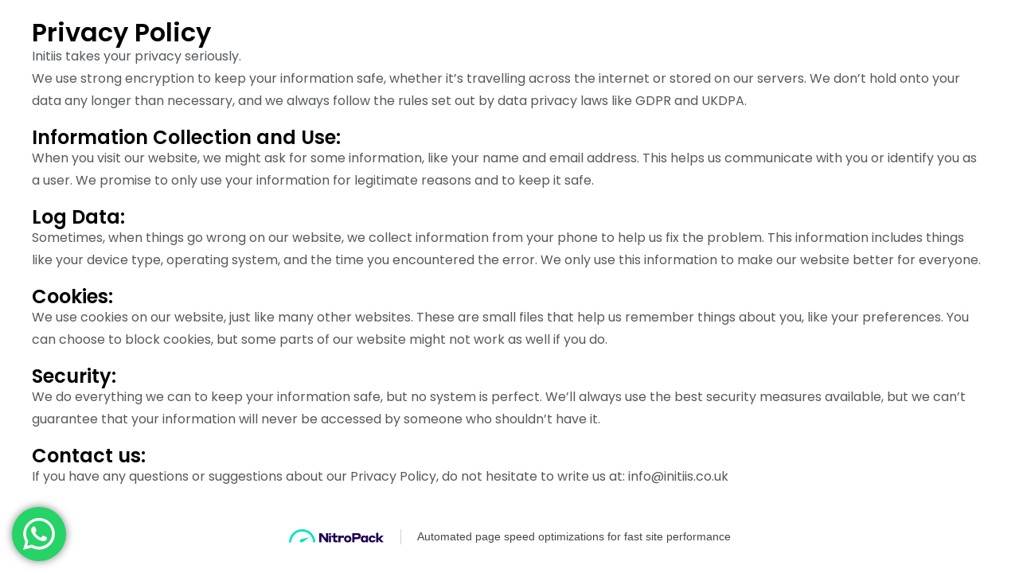

--- FILE ---
content_type: text/html; charset=UTF-8
request_url: https://www.initiis.co.uk/privacy-policy/
body_size: 55448
content:
<!DOCTYPE html> <html class="html" lang="en"> <head><script>if(navigator.userAgent.match(/MSIE|Internet Explorer/i)||navigator.userAgent.match(/Trident\/7\..*?rv:11/i)){let e=document.location.href;if(!e.match(/[?&]nonitro/)){if(e.indexOf("?")==-1){if(e.indexOf("#")==-1){document.location.href=e+"?nonitro=1"}else{document.location.href=e.replace("#","?nonitro=1#")}}else{if(e.indexOf("#")==-1){document.location.href=e+"&nonitro=1"}else{document.location.href=e.replace("#","&nonitro=1#")}}}}</script><link rel="preconnect" href="https://www.googletagmanager.com" /><link rel="preconnect" href="https://cdn-jhcpd.nitrocdn.com" /><meta charset="UTF-8" /><meta name='robots' content='index, follow, max-image-preview:large, max-snippet:-1, max-video-preview:-1' /><meta name="viewport" content="width=device-width, initial-scale=1" /><title>Privacy Policy - Initiis</title><meta property="og:locale" content="en_US" /><meta property="og:type" content="article" /><meta property="og:title" content="Privacy Policy - Initiis" /><meta property="og:description" content="Privacy Policy Initiis takes your privacy seriously.We use strong encryption to keep your information safe, whether it&#8217;s travelling across the internet or stored on our servers. We don&#8217;t hold onto your data any longer than necessary, and we always follow the rules set out by data privacy laws like GDPR and UKDPA. Information Collection and [&hellip;]" /><meta property="og:url" content="https://www.initiis.co.uk/privacy-policy/" /><meta property="og:site_name" content="Initiis" /><meta property="article:modified_time" content="2024-01-23T08:17:26+00:00" /><meta name="twitter:card" content="summary_large_image" /><meta name="twitter:label1" content="Est. reading time" /><meta name="twitter:data1" content="2 minutes" /><meta name="generator" content="Site Kit by Google 1.160.1" /><meta name="generator" content="performance-lab 3.6.1; plugins: " /><meta name="google-site-verification" content="VbbhihOC6R4laORAtRNvzPjtw51cGINJcz83bWf9NwU" /><meta name="generator" content="Elementor 3.29.2; features: additional_custom_breakpoints, e_local_google_fonts; settings: css_print_method-external, google_font-enabled, font_display-swap" /><meta name="theme-color" content="#000000" /><meta name="msapplication-TileImage" content="https://www.initiis.co.uk/wp-content/uploads/2023/03/cropped-initis-sim-01-1-270x270.png" /><meta name="generator" content="NitroPack" /><script>var NPSH,NitroScrollHelper;NPSH=NitroScrollHelper=function(){let e=null;const o=window.sessionStorage.getItem("nitroScrollPos");function t(){let e=JSON.parse(window.sessionStorage.getItem("nitroScrollPos"))||{};if(typeof e!=="object"){e={}}e[document.URL]=window.scrollY;window.sessionStorage.setItem("nitroScrollPos",JSON.stringify(e))}window.addEventListener("scroll",function(){if(e!==null){clearTimeout(e)}e=setTimeout(t,200)},{passive:true});let r={};r.getScrollPos=()=>{if(!o){return 0}const e=JSON.parse(o);return e[document.URL]||0};r.isScrolled=()=>{return r.getScrollPos()>document.documentElement.clientHeight*.5};return r}();</script><script>(function(){var a=false;var e=document.documentElement.classList;var i=navigator.userAgent.toLowerCase();var n=["android","iphone","ipad"];var r=n.length;var o;var d=null;for(var t=0;t<r;t++){o=n[t];if(i.indexOf(o)>-1)d=o;if(e.contains(o)){a=true;e.remove(o)}}if(a&&d){e.add(d);if(d=="iphone"||d=="ipad"){e.add("ios")}}})();</script><script type="text/worker" id="nitro-web-worker">var preloadRequests=0;var remainingCount={};var baseURI="";self.onmessage=function(e){switch(e.data.cmd){case"RESOURCE_PRELOAD":var o=e.data.requestId;remainingCount[o]=0;e.data.resources.forEach(function(e){preload(e,function(o){return function(){console.log(o+" DONE: "+e);if(--remainingCount[o]==0){self.postMessage({cmd:"RESOURCE_PRELOAD",requestId:o})}}}(o));remainingCount[o]++});break;case"SET_BASEURI":baseURI=e.data.uri;break}};async function preload(e,o){if(typeof URL!=="undefined"&&baseURI){try{var a=new URL(e,baseURI);e=a.href}catch(e){console.log("Worker error: "+e.message)}}console.log("Preloading "+e);try{var n=new Request(e,{mode:"no-cors",redirect:"follow"});await fetch(n);o()}catch(a){console.log(a);var r=new XMLHttpRequest;r.responseType="blob";r.onload=o;r.onerror=o;r.open("GET",e,true);r.send()}}</script><script id="nprl">(()=>{if(window.NPRL!=undefined)return;(function(e){var t=e.prototype;t.after||(t.after=function(){var e,t=arguments,n=t.length,r=0,i=this,o=i.parentNode,a=Node,c=String,u=document;if(o!==null){while(r<n){(e=t[r])instanceof a?(i=i.nextSibling)!==null?o.insertBefore(e,i):o.appendChild(e):o.appendChild(u.createTextNode(c(e)));++r}}})})(Element);var e,t;e=t=function(){var t=false;var r=window.URL||window.webkitURL;var i=true;var o=false;var a=2;var c=null;var u=null;var d=true;var s=window.nitroGtmExcludes!=undefined;var l=s?JSON.parse(atob(window.nitroGtmExcludes)).map(e=>new RegExp(e)):[];var f;var m;var v=null;var p=null;var g=null;var h={touch:["touchmove","touchend"],default:["mousemove","click","keydown","wheel"]};var E=true;var y=[];var w=false;var b=[];var S=0;var N=0;var L=false;var T=0;var R=null;var O=false;var A=false;var C=false;var P=[];var I=[];var M=[];var k=[];var x=false;var _={};var j=new Map;var B="noModule"in HTMLScriptElement.prototype;var q=requestAnimationFrame||mozRequestAnimationFrame||webkitRequestAnimationFrame||msRequestAnimationFrame;const D="gtm.js?id=";function H(e,t){if(!_[e]){_[e]=[]}_[e].push(t)}function U(e,t){if(_[e]){var n=0,r=_[e];for(var n=0;n<r.length;n++){r[n].call(this,t)}}}function Y(){(function(e,t){var r=null;var i=function(e){r(e)};var o=null;var a={};var c=null;var u=null;var d=0;e.addEventListener(t,function(r){if(["load","DOMContentLoaded"].indexOf(t)!=-1){if(u){Q(function(){e.triggerNitroEvent(t)})}c=true}else if(t=="readystatechange"){d++;n.ogReadyState=d==1?"interactive":"complete";if(u&&u>=d){n.documentReadyState=n.ogReadyState;Q(function(){e.triggerNitroEvent(t)})}}});e.addEventListener(t+"Nitro",function(e){if(["load","DOMContentLoaded"].indexOf(t)!=-1){if(!c){e.preventDefault();e.stopImmediatePropagation()}else{}u=true}else if(t=="readystatechange"){u=n.documentReadyState=="interactive"?1:2;if(d<u){e.preventDefault();e.stopImmediatePropagation()}}});switch(t){case"load":o="onload";break;case"readystatechange":o="onreadystatechange";break;case"pageshow":o="onpageshow";break;default:o=null;break}if(o){Object.defineProperty(e,o,{get:function(){return r},set:function(n){if(typeof n!=="function"){r=null;e.removeEventListener(t+"Nitro",i)}else{if(!r){e.addEventListener(t+"Nitro",i)}r=n}}})}Object.defineProperty(e,"addEventListener"+t,{value:function(r){if(r!=t||!n.startedScriptLoading||document.currentScript&&document.currentScript.hasAttribute("nitro-exclude")){}else{arguments[0]+="Nitro"}e.ogAddEventListener.apply(e,arguments);a[arguments[1]]=arguments[0]}});Object.defineProperty(e,"removeEventListener"+t,{value:function(t){var n=a[arguments[1]];arguments[0]=n;e.ogRemoveEventListener.apply(e,arguments)}});Object.defineProperty(e,"triggerNitroEvent"+t,{value:function(t,n){n=n||e;var r=new Event(t+"Nitro",{bubbles:true});r.isNitroPack=true;Object.defineProperty(r,"type",{get:function(){return t},set:function(){}});Object.defineProperty(r,"target",{get:function(){return n},set:function(){}});e.dispatchEvent(r)}});if(typeof e.triggerNitroEvent==="undefined"){(function(){var t=e.addEventListener;var n=e.removeEventListener;Object.defineProperty(e,"ogAddEventListener",{value:t});Object.defineProperty(e,"ogRemoveEventListener",{value:n});Object.defineProperty(e,"addEventListener",{value:function(n){var r="addEventListener"+n;if(typeof e[r]!=="undefined"){e[r].apply(e,arguments)}else{t.apply(e,arguments)}},writable:true});Object.defineProperty(e,"removeEventListener",{value:function(t){var r="removeEventListener"+t;if(typeof e[r]!=="undefined"){e[r].apply(e,arguments)}else{n.apply(e,arguments)}}});Object.defineProperty(e,"triggerNitroEvent",{value:function(t,n){var r="triggerNitroEvent"+t;if(typeof e[r]!=="undefined"){e[r].apply(e,arguments)}}})})()}}).apply(null,arguments)}Y(window,"load");Y(window,"pageshow");Y(window,"DOMContentLoaded");Y(document,"DOMContentLoaded");Y(document,"readystatechange");try{var F=new Worker(r.createObjectURL(new Blob([document.getElementById("nitro-web-worker").textContent],{type:"text/javascript"})))}catch(e){var F=new Worker("data:text/javascript;base64,"+btoa(document.getElementById("nitro-web-worker").textContent))}F.onmessage=function(e){if(e.data.cmd=="RESOURCE_PRELOAD"){U(e.data.requestId,e)}};if(typeof document.baseURI!=="undefined"){F.postMessage({cmd:"SET_BASEURI",uri:document.baseURI})}var G=function(e){if(--S==0){Q(K)}};var W=function(e){e.target.removeEventListener("load",W);e.target.removeEventListener("error",W);e.target.removeEventListener("nitroTimeout",W);if(e.type!="nitroTimeout"){clearTimeout(e.target.nitroTimeout)}if(--N==0&&S==0){Q(J)}};var X=function(e){var t=e.textContent;try{var n=r.createObjectURL(new Blob([t.replace(/^(?:<!--)?(.*?)(?:-->)?$/gm,"$1")],{type:"text/javascript"}))}catch(e){var n="data:text/javascript;base64,"+btoa(t.replace(/^(?:<!--)?(.*?)(?:-->)?$/gm,"$1"))}return n};var K=function(){n.documentReadyState="interactive";document.triggerNitroEvent("readystatechange");document.triggerNitroEvent("DOMContentLoaded");if(window.pageYOffset||window.pageXOffset){window.dispatchEvent(new Event("scroll"))}A=true;Q(function(){if(N==0){Q(J)}Q($)})};var J=function(){if(!A||O)return;O=true;R.disconnect();en();n.documentReadyState="complete";document.triggerNitroEvent("readystatechange");window.triggerNitroEvent("load",document);window.triggerNitroEvent("pageshow",document);if(window.pageYOffset||window.pageXOffset||location.hash){let e=typeof history.scrollRestoration!=="undefined"&&history.scrollRestoration=="auto";if(e&&typeof NPSH!=="undefined"&&NPSH.getScrollPos()>0&&window.pageYOffset>document.documentElement.clientHeight*.5){window.scrollTo(0,NPSH.getScrollPos())}else if(location.hash){try{let e=document.querySelector(location.hash);if(e){e.scrollIntoView()}}catch(e){}}}var e=null;if(a==1){e=eo}else{e=eu}Q(e)};var Q=function(e){setTimeout(e,0)};var V=function(e){if(e.type=="touchend"||e.type=="click"){g=e}};var $=function(){if(d&&g){setTimeout(function(e){return function(){var t=function(e,t,n){var r=new Event(e,{bubbles:true,cancelable:true});if(e=="click"){r.clientX=t;r.clientY=n}else{r.touches=[{clientX:t,clientY:n}]}return r};var n;if(e.type=="touchend"){var r=e.changedTouches[0];n=document.elementFromPoint(r.clientX,r.clientY);n.dispatchEvent(t("touchstart"),r.clientX,r.clientY);n.dispatchEvent(t("touchend"),r.clientX,r.clientY);n.dispatchEvent(t("click"),r.clientX,r.clientY)}else if(e.type=="click"){n=document.elementFromPoint(e.clientX,e.clientY);n.dispatchEvent(t("click"),e.clientX,e.clientY)}}}(g),150);g=null}};var z=function(e){if(e.tagName=="SCRIPT"&&!e.hasAttribute("data-nitro-for-id")&&!e.hasAttribute("nitro-document-write")||e.tagName=="IMG"&&(e.hasAttribute("src")||e.hasAttribute("srcset"))||e.tagName=="IFRAME"&&e.hasAttribute("src")||e.tagName=="LINK"&&e.hasAttribute("href")&&e.hasAttribute("rel")&&e.getAttribute("rel")=="stylesheet"){if(e.tagName==="IFRAME"&&e.src.indexOf("about:blank")>-1){return}var t="";switch(e.tagName){case"LINK":t=e.href;break;case"IMG":if(k.indexOf(e)>-1)return;t=e.srcset||e.src;break;default:t=e.src;break}var n=e.getAttribute("type");if(!t&&e.tagName!=="SCRIPT")return;if((e.tagName=="IMG"||e.tagName=="LINK")&&(t.indexOf("data:")===0||t.indexOf("blob:")===0))return;if(e.tagName=="SCRIPT"&&n&&n!=="text/javascript"&&n!=="application/javascript"){if(n!=="module"||!B)return}if(e.tagName==="SCRIPT"){if(k.indexOf(e)>-1)return;if(e.noModule&&B){return}let t=null;if(document.currentScript){if(document.currentScript.src&&document.currentScript.src.indexOf(D)>-1){t=document.currentScript}if(document.currentScript.hasAttribute("data-nitro-gtm-id")){e.setAttribute("data-nitro-gtm-id",document.currentScript.getAttribute("data-nitro-gtm-id"))}}else if(window.nitroCurrentScript){if(window.nitroCurrentScript.src&&window.nitroCurrentScript.src.indexOf(D)>-1){t=window.nitroCurrentScript}}if(t&&s){let n=false;for(const t of l){n=e.src?t.test(e.src):t.test(e.textContent);if(n){break}}if(!n){e.type="text/googletagmanagerscript";let n=t.hasAttribute("data-nitro-gtm-id")?t.getAttribute("data-nitro-gtm-id"):t.id;if(!j.has(n)){j.set(n,[])}let r=j.get(n);r.push(e);return}}if(!e.src){if(e.textContent.length>0){e.textContent+="\n;if(document.currentScript.nitroTimeout) {clearTimeout(document.currentScript.nitroTimeout);}; setTimeout(function() { this.dispatchEvent(new Event('load')); }.bind(document.currentScript), 0);"}else{return}}else{}k.push(e)}if(!e.hasOwnProperty("nitroTimeout")){N++;e.addEventListener("load",W,true);e.addEventListener("error",W,true);e.addEventListener("nitroTimeout",W,true);e.nitroTimeout=setTimeout(function(){console.log("Resource timed out",e);e.dispatchEvent(new Event("nitroTimeout"))},5e3)}}};var Z=function(e){if(e.hasOwnProperty("nitroTimeout")&&e.nitroTimeout){clearTimeout(e.nitroTimeout);e.nitroTimeout=null;e.dispatchEvent(new Event("nitroTimeout"))}};document.documentElement.addEventListener("load",function(e){if(e.target.tagName=="SCRIPT"||e.target.tagName=="IMG"){k.push(e.target)}},true);document.documentElement.addEventListener("error",function(e){if(e.target.tagName=="SCRIPT"||e.target.tagName=="IMG"){k.push(e.target)}},true);var ee=["appendChild","replaceChild","insertBefore","prepend","append","before","after","replaceWith","insertAdjacentElement"];var et=function(){if(s){window._nitro_setTimeout=window.setTimeout;window.setTimeout=function(e,t,...n){let r=document.currentScript||window.nitroCurrentScript;if(!r||r.src&&r.src.indexOf(D)==-1){return window._nitro_setTimeout.call(window,e,t,...n)}return window._nitro_setTimeout.call(window,function(e,t){return function(...n){window.nitroCurrentScript=e;t(...n)}}(r,e),t,...n)}}ee.forEach(function(e){HTMLElement.prototype["og"+e]=HTMLElement.prototype[e];HTMLElement.prototype[e]=function(...t){if(this.parentNode||this===document.documentElement){switch(e){case"replaceChild":case"insertBefore":t.pop();break;case"insertAdjacentElement":t.shift();break}t.forEach(function(e){if(!e)return;if(e.tagName=="SCRIPT"){z(e)}else{if(e.children&&e.children.length>0){e.querySelectorAll("script").forEach(z)}}})}return this["og"+e].apply(this,arguments)}})};var en=function(){if(s&&typeof window._nitro_setTimeout==="function"){window.setTimeout=window._nitro_setTimeout}ee.forEach(function(e){HTMLElement.prototype[e]=HTMLElement.prototype["og"+e]})};var er=async function(){if(o){ef(f);ef(V);if(v){clearTimeout(v);v=null}}if(T===1){L=true;return}else if(T===0){T=-1}n.startedScriptLoading=true;Object.defineProperty(document,"readyState",{get:function(){return n.documentReadyState},set:function(){}});var e=document.documentElement;var t={attributes:true,attributeFilter:["src"],childList:true,subtree:true};R=new MutationObserver(function(e,t){e.forEach(function(e){if(e.type=="childList"&&e.addedNodes.length>0){e.addedNodes.forEach(function(e){if(!document.documentElement.contains(e)){return}if(e.tagName=="IMG"||e.tagName=="IFRAME"||e.tagName=="LINK"){z(e)}})}if(e.type=="childList"&&e.removedNodes.length>0){e.removedNodes.forEach(function(e){if(e.tagName=="IFRAME"||e.tagName=="LINK"){Z(e)}})}if(e.type=="attributes"){var t=e.target;if(!document.documentElement.contains(t)){return}if(t.tagName=="IFRAME"||t.tagName=="LINK"||t.tagName=="IMG"||t.tagName=="SCRIPT"){z(t)}}})});R.observe(e,t);if(!s){et()}await Promise.all(P);var r=b.shift();var i=null;var a=false;while(r){var c;var u=JSON.parse(atob(r.meta));var d=u.delay;if(r.type=="inline"){var l=document.getElementById(r.id);if(l){l.remove()}else{r=b.shift();continue}c=X(l);if(c===false){r=b.shift();continue}}else{c=r.src}if(!a&&r.type!="inline"&&(typeof u.attributes.async!="undefined"||typeof u.attributes.defer!="undefined")){if(i===null){i=r}else if(i===r){a=true}if(!a){b.push(r);r=b.shift();continue}}var m=document.createElement("script");m.src=c;m.setAttribute("data-nitro-for-id",r.id);for(var p in u.attributes){try{if(u.attributes[p]===false){m.setAttribute(p,"")}else{m.setAttribute(p,u.attributes[p])}}catch(e){console.log("Error while setting script attribute",m,e)}}m.async=false;if(u.canonicalLink!=""&&Object.getOwnPropertyDescriptor(m,"src")?.configurable!==false){(e=>{Object.defineProperty(m,"src",{get:function(){return e.canonicalLink},set:function(){}})})(u)}if(d){setTimeout((function(e,t){var n=document.querySelector("[data-nitro-marker-id='"+t+"']");if(n){n.after(e)}else{document.head.appendChild(e)}}).bind(null,m,r.id),d)}else{m.addEventListener("load",G);m.addEventListener("error",G);if(!m.noModule||!B){S++}var g=document.querySelector("[data-nitro-marker-id='"+r.id+"']");if(g){Q(function(e,t){return function(){e.after(t)}}(g,m))}else{Q(function(e){return function(){document.head.appendChild(e)}}(m))}}r=b.shift()}};var ei=function(){var e=document.getElementById("nitro-deferred-styles");var t=document.createElement("div");t.innerHTML=e.textContent;return t};var eo=async function(e){isPreload=e&&e.type=="NitroPreload";if(!isPreload){T=-1;E=false;if(o){ef(f);ef(V);if(v){clearTimeout(v);v=null}}}if(w===false){var t=ei();let e=t.querySelectorAll('style,link[rel="stylesheet"]');w=e.length;if(w){let e=document.getElementById("nitro-deferred-styles-marker");e.replaceWith.apply(e,t.childNodes)}else if(isPreload){Q(ed)}else{es()}}else if(w===0&&!isPreload){es()}};var ea=function(){var e=ei();var t=e.childNodes;var n;var r=[];for(var i=0;i<t.length;i++){n=t[i];if(n.href){r.push(n.href)}}var o="css-preload";H(o,function(e){eo(new Event("NitroPreload"))});if(r.length){F.postMessage({cmd:"RESOURCE_PRELOAD",resources:r,requestId:o})}else{Q(function(){U(o)})}};var ec=function(){if(T===-1)return;T=1;var e=[];var t,n;for(var r=0;r<b.length;r++){t=b[r];if(t.type!="inline"){if(t.src){n=JSON.parse(atob(t.meta));if(n.delay)continue;if(n.attributes.type&&n.attributes.type=="module"&&!B)continue;e.push(t.src)}}}if(e.length){var i="js-preload";H(i,function(e){T=2;if(L){Q(er)}});F.postMessage({cmd:"RESOURCE_PRELOAD",resources:e,requestId:i})}};var eu=function(){while(I.length){style=I.shift();if(style.hasAttribute("nitropack-onload")){style.setAttribute("onload",style.getAttribute("nitropack-onload"));Q(function(e){return function(){e.dispatchEvent(new Event("load"))}}(style))}}while(M.length){style=M.shift();if(style.hasAttribute("nitropack-onerror")){style.setAttribute("onerror",style.getAttribute("nitropack-onerror"));Q(function(e){return function(){e.dispatchEvent(new Event("error"))}}(style))}}};var ed=function(){if(!x){if(i){Q(function(){var e=document.getElementById("nitro-critical-css");if(e){e.remove()}})}x=true;onStylesLoadEvent=new Event("NitroStylesLoaded");onStylesLoadEvent.isNitroPack=true;window.dispatchEvent(onStylesLoadEvent)}};var es=function(){if(a==2){Q(er)}else{eu()}};var el=function(e){m.forEach(function(t){document.addEventListener(t,e,true)})};var ef=function(e){m.forEach(function(t){document.removeEventListener(t,e,true)})};if(s){et()}return{setAutoRemoveCriticalCss:function(e){i=e},registerScript:function(e,t,n){b.push({type:"remote",src:e,id:t,meta:n})},registerInlineScript:function(e,t){b.push({type:"inline",id:e,meta:t})},registerStyle:function(e,t,n){y.push({href:e,rel:t,media:n})},onLoadStyle:function(e){I.push(e);if(w!==false&&--w==0){Q(ed);if(E){E=false}else{es()}}},onErrorStyle:function(e){M.push(e);if(w!==false&&--w==0){Q(ed);if(E){E=false}else{es()}}},loadJs:function(e,t){if(!e.src){var n=X(e);if(n!==false){e.src=n;e.textContent=""}}if(t){Q(function(e,t){return function(){e.after(t)}}(t,e))}else{Q(function(e){return function(){document.head.appendChild(e)}}(e))}},loadQueuedResources:async function(){window.dispatchEvent(new Event("NitroBootStart"));if(p){clearTimeout(p);p=null}window.removeEventListener("load",e.loadQueuedResources);f=a==1?er:eo;if(!o||g){Q(f)}else{if(navigator.userAgent.indexOf(" Edge/")==-1){ea();H("css-preload",ec)}el(f);if(u){if(c){v=setTimeout(f,c)}}else{}}},fontPreload:function(e){var t="critical-fonts";H(t,function(e){document.getElementById("nitro-critical-fonts").type="text/css"});F.postMessage({cmd:"RESOURCE_PRELOAD",resources:e,requestId:t})},boot:function(){if(t)return;t=true;C=typeof NPSH!=="undefined"&&NPSH.isScrolled();let n=document.prerendering;if(location.hash||C||n){o=false}m=h.default.concat(h.touch);p=setTimeout(e.loadQueuedResources,1500);el(V);if(C){e.loadQueuedResources()}else{window.addEventListener("load",e.loadQueuedResources)}},addPrerequisite:function(e){P.push(e)},getTagManagerNodes:function(e){if(!e)return j;return j.get(e)??[]}}}();var n,r;n=r=function(){var t=document.write;return{documentWrite:function(n,r){if(n&&n.hasAttribute("nitro-exclude")){return t.call(document,r)}var i=null;if(n.documentWriteContainer){i=n.documentWriteContainer}else{i=document.createElement("span");n.documentWriteContainer=i}var o=null;if(n){if(n.hasAttribute("data-nitro-for-id")){o=document.querySelector('template[data-nitro-marker-id="'+n.getAttribute("data-nitro-for-id")+'"]')}else{o=n}}i.innerHTML+=r;i.querySelectorAll("script").forEach(function(e){e.setAttribute("nitro-document-write","")});if(!i.parentNode){if(o){o.parentNode.insertBefore(i,o)}else{document.body.appendChild(i)}}var a=document.createElement("span");a.innerHTML=r;var c=a.querySelectorAll("script");if(c.length){c.forEach(function(t){var n=t.getAttributeNames();var r=document.createElement("script");n.forEach(function(e){r.setAttribute(e,t.getAttribute(e))});r.async=false;if(!t.src&&t.textContent){r.textContent=t.textContent}e.loadJs(r,o)})}},TrustLogo:function(e,t){var n=document.getElementById(e);var r=document.createElement("img");r.src=t;n.parentNode.insertBefore(r,n)},documentReadyState:"loading",ogReadyState:document.readyState,startedScriptLoading:false,loadScriptDelayed:function(e,t){setTimeout(function(){var t=document.createElement("script");t.src=e;document.head.appendChild(t)},t)}}}();document.write=function(e){n.documentWrite(document.currentScript,e)};document.writeln=function(e){n.documentWrite(document.currentScript,e+"\n")};window.NPRL=e;window.NitroResourceLoader=t;window.NPh=n;window.NitroPackHelper=r})();</script><template id="nitro-deferred-styles-marker"></template><style id="nitro-fonts">@font-face{font-family:"Font Awesome 5 Brands";font-display:swap;font-weight:400;src:url("https://cdn-jhcpd.nitrocdn.com/kdpTwGUzPVhRZSIYDSXgdbfexTilREog/assets/static/source/rev-9f3078a/www.initiis.co.uk/wp-content/themes/oceanwp/assets/fonts/fontawesome/webfonts/fa-brands-400.woff2") format("woff2")}@font-face{font-family:"Font Awesome 5 Free";font-display:swap;font-weight:900;src:url("https://cdn-jhcpd.nitrocdn.com/kdpTwGUzPVhRZSIYDSXgdbfexTilREog/assets/static/source/rev-9f3078a/www.initiis.co.uk/wp-content/themes/oceanwp/assets/fonts/fontawesome/webfonts/fa-solid-900.woff2") format("woff2")}@font-face{font-family:"Font Awesome 5 Free";font-display:swap;font-weight:400;src:url("https://cdn-jhcpd.nitrocdn.com/kdpTwGUzPVhRZSIYDSXgdbfexTilREog/assets/static/source/rev-9f3078a/www.initiis.co.uk/wp-content/themes/oceanwp/assets/fonts/fontawesome/webfonts/fa-regular-400.woff2") format("woff2")}@font-face{font-family:"Font Awesome 5 Brands";font-style:normal;font-weight:400;font-display:swap;src:url("https://cdn-jhcpd.nitrocdn.com/kdpTwGUzPVhRZSIYDSXgdbfexTilREog/assets/static/source/rev-9f3078a/www.initiis.co.uk/wp-content/plugins/elementor/assets/lib/font-awesome/webfonts/fa-brands-400.eot");src:url("https://cdn-jhcpd.nitrocdn.com/kdpTwGUzPVhRZSIYDSXgdbfexTilREog/assets/static/source/rev-9f3078a/www.initiis.co.uk/wp-content/plugins/elementor/assets/lib/font-awesome/webfonts/fa-brands-400.woff2") format("woff2")}@font-face{font-family:"Font Awesome 5 Free";font-style:normal;font-weight:900;font-display:swap;src:url("https://cdn-jhcpd.nitrocdn.com/kdpTwGUzPVhRZSIYDSXgdbfexTilREog/assets/static/source/rev-9f3078a/www.initiis.co.uk/wp-content/plugins/elementor/assets/lib/font-awesome/webfonts/fa-solid-900.eot");src:url("https://cdn-jhcpd.nitrocdn.com/kdpTwGUzPVhRZSIYDSXgdbfexTilREog/assets/static/source/rev-9f3078a/www.initiis.co.uk/wp-content/plugins/elementor/assets/lib/font-awesome/webfonts/fa-solid-900.woff2") format("woff2")}@font-face{font-family:"Poppins";font-style:italic;font-weight:100;font-display:swap;src:url("https://cdn-jhcpd.nitrocdn.com/kdpTwGUzPVhRZSIYDSXgdbfexTilREog/assets/static/source/rev-9f3078a/www.initiis.co.uk/wp-content/uploads/elementor/google-fonts/fonts/poppins-pxiayp8kv8jhgfvrjjlme0tmmpkzsq.woff2") format("woff2");unicode-range:U+0100-02BA,U+02BD-02C5,U+02C7-02CC,U+02CE-02D7,U+02DD-02FF,U+0304,U+0308,U+0329,U+1D00-1DBF,U+1E00-1E9F,U+1EF2-1EFF,U+2020,U+20A0-20AB,U+20AD-20C0,U+2113,U+2C60-2C7F,U+A720-A7FF}@font-face{font-family:"Poppins";font-style:italic;font-weight:100;font-display:swap;src:url("https://cdn-jhcpd.nitrocdn.com/kdpTwGUzPVhRZSIYDSXgdbfexTilREog/assets/static/source/rev-9f3078a/www.initiis.co.uk/wp-content/uploads/elementor/google-fonts/fonts/poppins-pxiayp8kv8jhgfvrjjlme0tcmpi.woff2") format("woff2");unicode-range:U+0000-00FF,U+0131,U+0152-0153,U+02BB-02BC,U+02C6,U+02DA,U+02DC,U+0304,U+0308,U+0329,U+2000-206F,U+20AC,U+2122,U+2191,U+2193,U+2212,U+2215,U+FEFF,U+FFFD}@font-face{font-family:"Poppins";font-style:italic;font-weight:200;font-display:swap;src:url("https://cdn-jhcpd.nitrocdn.com/kdpTwGUzPVhRZSIYDSXgdbfexTilREog/assets/static/source/rev-9f3078a/www.initiis.co.uk/wp-content/uploads/elementor/google-fonts/fonts/poppins-pxidyp8kv8jhgfvrjjlmv1pvgdeoceg.woff2") format("woff2");unicode-range:U+0100-02BA,U+02BD-02C5,U+02C7-02CC,U+02CE-02D7,U+02DD-02FF,U+0304,U+0308,U+0329,U+1D00-1DBF,U+1E00-1E9F,U+1EF2-1EFF,U+2020,U+20A0-20AB,U+20AD-20C0,U+2113,U+2C60-2C7F,U+A720-A7FF}@font-face{font-family:"Poppins";font-style:italic;font-weight:200;font-display:swap;src:url("https://cdn-jhcpd.nitrocdn.com/kdpTwGUzPVhRZSIYDSXgdbfexTilREog/assets/static/source/rev-9f3078a/www.initiis.co.uk/wp-content/uploads/elementor/google-fonts/fonts/poppins-pxidyp8kv8jhgfvrjjlmv1pvf9eo.woff2") format("woff2");unicode-range:U+0000-00FF,U+0131,U+0152-0153,U+02BB-02BC,U+02C6,U+02DA,U+02DC,U+0304,U+0308,U+0329,U+2000-206F,U+20AC,U+2122,U+2191,U+2193,U+2212,U+2215,U+FEFF,U+FFFD}@font-face{font-family:"Poppins";font-style:italic;font-weight:300;font-display:swap;src:url("https://cdn-jhcpd.nitrocdn.com/kdpTwGUzPVhRZSIYDSXgdbfexTilREog/assets/static/source/rev-9f3078a/www.initiis.co.uk/wp-content/uploads/elementor/google-fonts/fonts/poppins-pxidyp8kv8jhgfvrjjlm21lvgdeoceg.woff2") format("woff2");unicode-range:U+0100-02BA,U+02BD-02C5,U+02C7-02CC,U+02CE-02D7,U+02DD-02FF,U+0304,U+0308,U+0329,U+1D00-1DBF,U+1E00-1E9F,U+1EF2-1EFF,U+2020,U+20A0-20AB,U+20AD-20C0,U+2113,U+2C60-2C7F,U+A720-A7FF}@font-face{font-family:"Poppins";font-style:italic;font-weight:300;font-display:swap;src:url("https://cdn-jhcpd.nitrocdn.com/kdpTwGUzPVhRZSIYDSXgdbfexTilREog/assets/static/source/rev-9f3078a/www.initiis.co.uk/wp-content/uploads/elementor/google-fonts/fonts/poppins-pxidyp8kv8jhgfvrjjlm21lvf9eo.woff2") format("woff2");unicode-range:U+0000-00FF,U+0131,U+0152-0153,U+02BB-02BC,U+02C6,U+02DA,U+02DC,U+0304,U+0308,U+0329,U+2000-206F,U+20AC,U+2122,U+2191,U+2193,U+2212,U+2215,U+FEFF,U+FFFD}@font-face{font-family:"Poppins";font-style:italic;font-weight:400;font-display:swap;src:url("https://cdn-jhcpd.nitrocdn.com/kdpTwGUzPVhRZSIYDSXgdbfexTilREog/assets/static/source/rev-9f3078a/www.initiis.co.uk/wp-content/uploads/elementor/google-fonts/fonts/poppins-pxigyp8kv8jhgfvrjjlufntakpy.woff2") format("woff2");unicode-range:U+0100-02BA,U+02BD-02C5,U+02C7-02CC,U+02CE-02D7,U+02DD-02FF,U+0304,U+0308,U+0329,U+1D00-1DBF,U+1E00-1E9F,U+1EF2-1EFF,U+2020,U+20A0-20AB,U+20AD-20C0,U+2113,U+2C60-2C7F,U+A720-A7FF}@font-face{font-family:"Poppins";font-style:italic;font-weight:400;font-display:swap;src:url("https://cdn-jhcpd.nitrocdn.com/kdpTwGUzPVhRZSIYDSXgdbfexTilREog/assets/static/source/rev-9f3078a/www.initiis.co.uk/wp-content/uploads/elementor/google-fonts/fonts/poppins-pxigyp8kv8jhgfvrjjluchta.woff2") format("woff2");unicode-range:U+0000-00FF,U+0131,U+0152-0153,U+02BB-02BC,U+02C6,U+02DA,U+02DC,U+0304,U+0308,U+0329,U+2000-206F,U+20AC,U+2122,U+2191,U+2193,U+2212,U+2215,U+FEFF,U+FFFD}@font-face{font-family:"Poppins";font-style:italic;font-weight:500;font-display:swap;src:url("https://cdn-jhcpd.nitrocdn.com/kdpTwGUzPVhRZSIYDSXgdbfexTilREog/assets/static/source/rev-9f3078a/www.initiis.co.uk/wp-content/uploads/elementor/google-fonts/fonts/poppins-pxidyp8kv8jhgfvrjjlmg1hvgdeoceg.woff2") format("woff2");unicode-range:U+0100-02BA,U+02BD-02C5,U+02C7-02CC,U+02CE-02D7,U+02DD-02FF,U+0304,U+0308,U+0329,U+1D00-1DBF,U+1E00-1E9F,U+1EF2-1EFF,U+2020,U+20A0-20AB,U+20AD-20C0,U+2113,U+2C60-2C7F,U+A720-A7FF}@font-face{font-family:"Poppins";font-style:italic;font-weight:500;font-display:swap;src:url("https://cdn-jhcpd.nitrocdn.com/kdpTwGUzPVhRZSIYDSXgdbfexTilREog/assets/static/source/rev-9f3078a/www.initiis.co.uk/wp-content/uploads/elementor/google-fonts/fonts/poppins-pxidyp8kv8jhgfvrjjlmg1hvf9eo.woff2") format("woff2");unicode-range:U+0000-00FF,U+0131,U+0152-0153,U+02BB-02BC,U+02C6,U+02DA,U+02DC,U+0304,U+0308,U+0329,U+2000-206F,U+20AC,U+2122,U+2191,U+2193,U+2212,U+2215,U+FEFF,U+FFFD}@font-face{font-family:"Poppins";font-style:italic;font-weight:600;font-display:swap;src:url("https://cdn-jhcpd.nitrocdn.com/kdpTwGUzPVhRZSIYDSXgdbfexTilREog/assets/static/source/rev-9f3078a/www.initiis.co.uk/wp-content/uploads/elementor/google-fonts/fonts/poppins-pxidyp8kv8jhgfvrjjlmr19vgdeoceg.woff2") format("woff2");unicode-range:U+0100-02BA,U+02BD-02C5,U+02C7-02CC,U+02CE-02D7,U+02DD-02FF,U+0304,U+0308,U+0329,U+1D00-1DBF,U+1E00-1E9F,U+1EF2-1EFF,U+2020,U+20A0-20AB,U+20AD-20C0,U+2113,U+2C60-2C7F,U+A720-A7FF}@font-face{font-family:"Poppins";font-style:italic;font-weight:600;font-display:swap;src:url("https://cdn-jhcpd.nitrocdn.com/kdpTwGUzPVhRZSIYDSXgdbfexTilREog/assets/static/source/rev-9f3078a/www.initiis.co.uk/wp-content/uploads/elementor/google-fonts/fonts/poppins-pxidyp8kv8jhgfvrjjlmr19vf9eo.woff2") format("woff2");unicode-range:U+0000-00FF,U+0131,U+0152-0153,U+02BB-02BC,U+02C6,U+02DA,U+02DC,U+0304,U+0308,U+0329,U+2000-206F,U+20AC,U+2122,U+2191,U+2193,U+2212,U+2215,U+FEFF,U+FFFD}@font-face{font-family:"Poppins";font-style:italic;font-weight:700;font-display:swap;src:url("https://cdn-jhcpd.nitrocdn.com/kdpTwGUzPVhRZSIYDSXgdbfexTilREog/assets/static/source/rev-9f3078a/www.initiis.co.uk/wp-content/uploads/elementor/google-fonts/fonts/poppins-pxidyp8kv8jhgfvrjjlmy15vgdeoceg.woff2") format("woff2");unicode-range:U+0100-02BA,U+02BD-02C5,U+02C7-02CC,U+02CE-02D7,U+02DD-02FF,U+0304,U+0308,U+0329,U+1D00-1DBF,U+1E00-1E9F,U+1EF2-1EFF,U+2020,U+20A0-20AB,U+20AD-20C0,U+2113,U+2C60-2C7F,U+A720-A7FF}@font-face{font-family:"Poppins";font-style:italic;font-weight:700;font-display:swap;src:url("https://cdn-jhcpd.nitrocdn.com/kdpTwGUzPVhRZSIYDSXgdbfexTilREog/assets/static/source/rev-9f3078a/www.initiis.co.uk/wp-content/uploads/elementor/google-fonts/fonts/poppins-pxidyp8kv8jhgfvrjjlmy15vf9eo.woff2") format("woff2");unicode-range:U+0000-00FF,U+0131,U+0152-0153,U+02BB-02BC,U+02C6,U+02DA,U+02DC,U+0304,U+0308,U+0329,U+2000-206F,U+20AC,U+2122,U+2191,U+2193,U+2212,U+2215,U+FEFF,U+FFFD}@font-face{font-family:"Poppins";font-style:italic;font-weight:800;font-display:swap;src:url("https://cdn-jhcpd.nitrocdn.com/kdpTwGUzPVhRZSIYDSXgdbfexTilREog/assets/static/source/rev-9f3078a/www.initiis.co.uk/wp-content/uploads/elementor/google-fonts/fonts/poppins-pxidyp8kv8jhgfvrjjlm111vgdeoceg.woff2") format("woff2");unicode-range:U+0100-02BA,U+02BD-02C5,U+02C7-02CC,U+02CE-02D7,U+02DD-02FF,U+0304,U+0308,U+0329,U+1D00-1DBF,U+1E00-1E9F,U+1EF2-1EFF,U+2020,U+20A0-20AB,U+20AD-20C0,U+2113,U+2C60-2C7F,U+A720-A7FF}@font-face{font-family:"Poppins";font-style:italic;font-weight:800;font-display:swap;src:url("https://cdn-jhcpd.nitrocdn.com/kdpTwGUzPVhRZSIYDSXgdbfexTilREog/assets/static/source/rev-9f3078a/www.initiis.co.uk/wp-content/uploads/elementor/google-fonts/fonts/poppins-pxidyp8kv8jhgfvrjjlm111vf9eo.woff2") format("woff2");unicode-range:U+0000-00FF,U+0131,U+0152-0153,U+02BB-02BC,U+02C6,U+02DA,U+02DC,U+0304,U+0308,U+0329,U+2000-206F,U+20AC,U+2122,U+2191,U+2193,U+2212,U+2215,U+FEFF,U+FFFD}@font-face{font-family:"Poppins";font-style:italic;font-weight:900;font-display:swap;src:url("https://cdn-jhcpd.nitrocdn.com/kdpTwGUzPVhRZSIYDSXgdbfexTilREog/assets/static/source/rev-9f3078a/www.initiis.co.uk/wp-content/uploads/elementor/google-fonts/fonts/poppins-pxidyp8kv8jhgfvrjjlm81xvgdeoceg.woff2") format("woff2");unicode-range:U+0100-02BA,U+02BD-02C5,U+02C7-02CC,U+02CE-02D7,U+02DD-02FF,U+0304,U+0308,U+0329,U+1D00-1DBF,U+1E00-1E9F,U+1EF2-1EFF,U+2020,U+20A0-20AB,U+20AD-20C0,U+2113,U+2C60-2C7F,U+A720-A7FF}@font-face{font-family:"Poppins";font-style:italic;font-weight:900;font-display:swap;src:url("https://cdn-jhcpd.nitrocdn.com/kdpTwGUzPVhRZSIYDSXgdbfexTilREog/assets/static/source/rev-9f3078a/www.initiis.co.uk/wp-content/uploads/elementor/google-fonts/fonts/poppins-pxidyp8kv8jhgfvrjjlm81xvf9eo.woff2") format("woff2");unicode-range:U+0000-00FF,U+0131,U+0152-0153,U+02BB-02BC,U+02C6,U+02DA,U+02DC,U+0304,U+0308,U+0329,U+2000-206F,U+20AC,U+2122,U+2191,U+2193,U+2212,U+2215,U+FEFF,U+FFFD}@font-face{font-family:"Poppins";font-style:normal;font-weight:100;font-display:swap;src:url("https://cdn-jhcpd.nitrocdn.com/kdpTwGUzPVhRZSIYDSXgdbfexTilREog/assets/static/source/rev-9f3078a/www.initiis.co.uk/wp-content/uploads/elementor/google-fonts/fonts/poppins-pxigyp8kv8jhgfvrlptufntakpy.woff2") format("woff2");unicode-range:U+0100-02BA,U+02BD-02C5,U+02C7-02CC,U+02CE-02D7,U+02DD-02FF,U+0304,U+0308,U+0329,U+1D00-1DBF,U+1E00-1E9F,U+1EF2-1EFF,U+2020,U+20A0-20AB,U+20AD-20C0,U+2113,U+2C60-2C7F,U+A720-A7FF}@font-face{font-family:"Poppins";font-style:normal;font-weight:100;font-display:swap;src:url("https://cdn-jhcpd.nitrocdn.com/kdpTwGUzPVhRZSIYDSXgdbfexTilREog/assets/static/source/rev-9f3078a/www.initiis.co.uk/wp-content/uploads/elementor/google-fonts/fonts/poppins-pxigyp8kv8jhgfvrlptuchta.woff2") format("woff2");unicode-range:U+0000-00FF,U+0131,U+0152-0153,U+02BB-02BC,U+02C6,U+02DA,U+02DC,U+0304,U+0308,U+0329,U+2000-206F,U+20AC,U+2122,U+2191,U+2193,U+2212,U+2215,U+FEFF,U+FFFD}@font-face{font-family:"Poppins";font-style:normal;font-weight:200;font-display:swap;src:url("https://cdn-jhcpd.nitrocdn.com/kdpTwGUzPVhRZSIYDSXgdbfexTilREog/assets/static/source/rev-9f3078a/www.initiis.co.uk/wp-content/uploads/elementor/google-fonts/fonts/poppins-pxibyp8kv8jhgfvrlfj_z1jlfc-k.woff2") format("woff2");unicode-range:U+0100-02BA,U+02BD-02C5,U+02C7-02CC,U+02CE-02D7,U+02DD-02FF,U+0304,U+0308,U+0329,U+1D00-1DBF,U+1E00-1E9F,U+1EF2-1EFF,U+2020,U+20A0-20AB,U+20AD-20C0,U+2113,U+2C60-2C7F,U+A720-A7FF}@font-face{font-family:"Poppins";font-style:normal;font-weight:200;font-display:swap;src:url("https://cdn-jhcpd.nitrocdn.com/kdpTwGUzPVhRZSIYDSXgdbfexTilREog/assets/static/source/rev-9f3078a/www.initiis.co.uk/wp-content/uploads/elementor/google-fonts/fonts/poppins-pxibyp8kv8jhgfvrlfj_z1xlfq.woff2") format("woff2");unicode-range:U+0000-00FF,U+0131,U+0152-0153,U+02BB-02BC,U+02C6,U+02DA,U+02DC,U+0304,U+0308,U+0329,U+2000-206F,U+20AC,U+2122,U+2191,U+2193,U+2212,U+2215,U+FEFF,U+FFFD}@font-face{font-family:"Poppins";font-style:normal;font-weight:300;font-display:swap;src:url("https://cdn-jhcpd.nitrocdn.com/kdpTwGUzPVhRZSIYDSXgdbfexTilREog/assets/static/source/rev-9f3078a/www.initiis.co.uk/wp-content/uploads/elementor/google-fonts/fonts/poppins-pxibyp8kv8jhgfvrldz8z1jlfc-k.woff2") format("woff2");unicode-range:U+0100-02BA,U+02BD-02C5,U+02C7-02CC,U+02CE-02D7,U+02DD-02FF,U+0304,U+0308,U+0329,U+1D00-1DBF,U+1E00-1E9F,U+1EF2-1EFF,U+2020,U+20A0-20AB,U+20AD-20C0,U+2113,U+2C60-2C7F,U+A720-A7FF}@font-face{font-family:"Poppins";font-style:normal;font-weight:300;font-display:swap;src:url("https://cdn-jhcpd.nitrocdn.com/kdpTwGUzPVhRZSIYDSXgdbfexTilREog/assets/static/source/rev-9f3078a/www.initiis.co.uk/wp-content/uploads/elementor/google-fonts/fonts/poppins-pxibyp8kv8jhgfvrldz8z1xlfq.woff2") format("woff2");unicode-range:U+0000-00FF,U+0131,U+0152-0153,U+02BB-02BC,U+02C6,U+02DA,U+02DC,U+0304,U+0308,U+0329,U+2000-206F,U+20AC,U+2122,U+2191,U+2193,U+2212,U+2215,U+FEFF,U+FFFD}@font-face{font-family:"Poppins";font-style:normal;font-weight:400;font-display:swap;src:url("https://cdn-jhcpd.nitrocdn.com/kdpTwGUzPVhRZSIYDSXgdbfexTilREog/assets/static/source/rev-9f3078a/www.initiis.co.uk/wp-content/uploads/elementor/google-fonts/fonts/poppins-pxieyp8kv8jhgfvrjjnecmne.woff2") format("woff2");unicode-range:U+0100-02BA,U+02BD-02C5,U+02C7-02CC,U+02CE-02D7,U+02DD-02FF,U+0304,U+0308,U+0329,U+1D00-1DBF,U+1E00-1E9F,U+1EF2-1EFF,U+2020,U+20A0-20AB,U+20AD-20C0,U+2113,U+2C60-2C7F,U+A720-A7FF}@font-face{font-family:"Poppins";font-style:normal;font-weight:400;font-display:swap;src:url("https://cdn-jhcpd.nitrocdn.com/kdpTwGUzPVhRZSIYDSXgdbfexTilREog/assets/static/source/rev-9f3078a/www.initiis.co.uk/wp-content/uploads/elementor/google-fonts/fonts/poppins-pxieyp8kv8jhgfvrjjfecg.woff2") format("woff2");unicode-range:U+0000-00FF,U+0131,U+0152-0153,U+02BB-02BC,U+02C6,U+02DA,U+02DC,U+0304,U+0308,U+0329,U+2000-206F,U+20AC,U+2122,U+2191,U+2193,U+2212,U+2215,U+FEFF,U+FFFD}@font-face{font-family:"Poppins";font-style:normal;font-weight:500;font-display:swap;src:url("https://cdn-jhcpd.nitrocdn.com/kdpTwGUzPVhRZSIYDSXgdbfexTilREog/assets/static/source/rev-9f3078a/www.initiis.co.uk/wp-content/uploads/elementor/google-fonts/fonts/poppins-pxibyp8kv8jhgfvrlgt9z1jlfc-k.woff2") format("woff2");unicode-range:U+0100-02BA,U+02BD-02C5,U+02C7-02CC,U+02CE-02D7,U+02DD-02FF,U+0304,U+0308,U+0329,U+1D00-1DBF,U+1E00-1E9F,U+1EF2-1EFF,U+2020,U+20A0-20AB,U+20AD-20C0,U+2113,U+2C60-2C7F,U+A720-A7FF}@font-face{font-family:"Poppins";font-style:normal;font-weight:500;font-display:swap;src:url("https://cdn-jhcpd.nitrocdn.com/kdpTwGUzPVhRZSIYDSXgdbfexTilREog/assets/static/source/rev-9f3078a/www.initiis.co.uk/wp-content/uploads/elementor/google-fonts/fonts/poppins-pxibyp8kv8jhgfvrlgt9z1xlfq.woff2") format("woff2");unicode-range:U+0000-00FF,U+0131,U+0152-0153,U+02BB-02BC,U+02C6,U+02DA,U+02DC,U+0304,U+0308,U+0329,U+2000-206F,U+20AC,U+2122,U+2191,U+2193,U+2212,U+2215,U+FEFF,U+FFFD}@font-face{font-family:"Poppins";font-style:normal;font-weight:600;font-display:swap;src:url("https://cdn-jhcpd.nitrocdn.com/kdpTwGUzPVhRZSIYDSXgdbfexTilREog/assets/static/source/rev-9f3078a/www.initiis.co.uk/wp-content/uploads/elementor/google-fonts/fonts/poppins-pxibyp8kv8jhgfvrlej6z1jlfc-k.woff2") format("woff2");unicode-range:U+0100-02BA,U+02BD-02C5,U+02C7-02CC,U+02CE-02D7,U+02DD-02FF,U+0304,U+0308,U+0329,U+1D00-1DBF,U+1E00-1E9F,U+1EF2-1EFF,U+2020,U+20A0-20AB,U+20AD-20C0,U+2113,U+2C60-2C7F,U+A720-A7FF}@font-face{font-family:"Poppins";font-style:normal;font-weight:600;font-display:swap;src:url("https://cdn-jhcpd.nitrocdn.com/kdpTwGUzPVhRZSIYDSXgdbfexTilREog/assets/static/source/rev-9f3078a/www.initiis.co.uk/wp-content/uploads/elementor/google-fonts/fonts/poppins-pxibyp8kv8jhgfvrlej6z1xlfq.woff2") format("woff2");unicode-range:U+0000-00FF,U+0131,U+0152-0153,U+02BB-02BC,U+02C6,U+02DA,U+02DC,U+0304,U+0308,U+0329,U+2000-206F,U+20AC,U+2122,U+2191,U+2193,U+2212,U+2215,U+FEFF,U+FFFD}@font-face{font-family:"Poppins";font-style:normal;font-weight:700;font-display:swap;src:url("https://cdn-jhcpd.nitrocdn.com/kdpTwGUzPVhRZSIYDSXgdbfexTilREog/assets/static/source/rev-9f3078a/www.initiis.co.uk/wp-content/uploads/elementor/google-fonts/fonts/poppins-pxibyp8kv8jhgfvrlcz7z1jlfc-k.woff2") format("woff2");unicode-range:U+0100-02BA,U+02BD-02C5,U+02C7-02CC,U+02CE-02D7,U+02DD-02FF,U+0304,U+0308,U+0329,U+1D00-1DBF,U+1E00-1E9F,U+1EF2-1EFF,U+2020,U+20A0-20AB,U+20AD-20C0,U+2113,U+2C60-2C7F,U+A720-A7FF}@font-face{font-family:"Poppins";font-style:normal;font-weight:700;font-display:swap;src:url("https://cdn-jhcpd.nitrocdn.com/kdpTwGUzPVhRZSIYDSXgdbfexTilREog/assets/static/source/rev-9f3078a/www.initiis.co.uk/wp-content/uploads/elementor/google-fonts/fonts/poppins-pxibyp8kv8jhgfvrlcz7z1xlfq.woff2") format("woff2");unicode-range:U+0000-00FF,U+0131,U+0152-0153,U+02BB-02BC,U+02C6,U+02DA,U+02DC,U+0304,U+0308,U+0329,U+2000-206F,U+20AC,U+2122,U+2191,U+2193,U+2212,U+2215,U+FEFF,U+FFFD}@font-face{font-family:"Poppins";font-style:normal;font-weight:800;font-display:swap;src:url("https://cdn-jhcpd.nitrocdn.com/kdpTwGUzPVhRZSIYDSXgdbfexTilREog/assets/static/source/rev-9f3078a/www.initiis.co.uk/wp-content/uploads/elementor/google-fonts/fonts/poppins-pxibyp8kv8jhgfvrldd4z1jlfc-k.woff2") format("woff2");unicode-range:U+0100-02BA,U+02BD-02C5,U+02C7-02CC,U+02CE-02D7,U+02DD-02FF,U+0304,U+0308,U+0329,U+1D00-1DBF,U+1E00-1E9F,U+1EF2-1EFF,U+2020,U+20A0-20AB,U+20AD-20C0,U+2113,U+2C60-2C7F,U+A720-A7FF}@font-face{font-family:"Poppins";font-style:normal;font-weight:800;font-display:swap;src:url("https://cdn-jhcpd.nitrocdn.com/kdpTwGUzPVhRZSIYDSXgdbfexTilREog/assets/static/source/rev-9f3078a/www.initiis.co.uk/wp-content/uploads/elementor/google-fonts/fonts/poppins-pxibyp8kv8jhgfvrldd4z1xlfq.woff2") format("woff2");unicode-range:U+0000-00FF,U+0131,U+0152-0153,U+02BB-02BC,U+02C6,U+02DA,U+02DC,U+0304,U+0308,U+0329,U+2000-206F,U+20AC,U+2122,U+2191,U+2193,U+2212,U+2215,U+FEFF,U+FFFD}@font-face{font-family:"Poppins";font-style:normal;font-weight:900;font-display:swap;src:url("https://cdn-jhcpd.nitrocdn.com/kdpTwGUzPVhRZSIYDSXgdbfexTilREog/assets/static/source/rev-9f3078a/www.initiis.co.uk/wp-content/uploads/elementor/google-fonts/fonts/poppins-pxibyp8kv8jhgfvrlbt5z1jlfc-k.woff2") format("woff2");unicode-range:U+0100-02BA,U+02BD-02C5,U+02C7-02CC,U+02CE-02D7,U+02DD-02FF,U+0304,U+0308,U+0329,U+1D00-1DBF,U+1E00-1E9F,U+1EF2-1EFF,U+2020,U+20A0-20AB,U+20AD-20C0,U+2113,U+2C60-2C7F,U+A720-A7FF}@font-face{font-family:"Poppins";font-style:normal;font-weight:900;font-display:swap;src:url("https://cdn-jhcpd.nitrocdn.com/kdpTwGUzPVhRZSIYDSXgdbfexTilREog/assets/static/source/rev-9f3078a/www.initiis.co.uk/wp-content/uploads/elementor/google-fonts/fonts/poppins-pxibyp8kv8jhgfvrlbt5z1xlfq.woff2") format("woff2");unicode-range:U+0000-00FF,U+0131,U+0152-0153,U+02BB-02BC,U+02C6,U+02DA,U+02DC,U+0304,U+0308,U+0329,U+2000-206F,U+20AC,U+2122,U+2191,U+2193,U+2212,U+2215,U+FEFF,U+FFFD}@font-face{font-family:jkiticon;src:url("https://cdn-jhcpd.nitrocdn.com/kdpTwGUzPVhRZSIYDSXgdbfexTilREog/assets/static/source/rev-9f3078a/www.initiis.co.uk/wp-content/plugins/jeg-elementor-kit/assets/fonts/jkiticon/2f6b25e55f233d3e4333970a1ef7a5b0.jkiticon.eot");src:url("https://cdn-jhcpd.nitrocdn.com/kdpTwGUzPVhRZSIYDSXgdbfexTilREog/assets/static/source/rev-9f3078a/www.initiis.co.uk/wp-content/plugins/jeg-elementor-kit/assets/fonts/jkiticon/2f6b25e55f233d3e4333970a1ef7a5b0.jkiticon.woff2") format("woff2");font-weight:400;font-style:normal;font-display:swap}@font-face{font-family:"Font Awesome 5 Brands";font-style:normal;font-weight:400;font-display:swap;src:url("https://cdn-jhcpd.nitrocdn.com/kdpTwGUzPVhRZSIYDSXgdbfexTilREog/assets/static/source/rev-9f3078a/www.initiis.co.uk/wp-content/plugins/elementor/assets/lib/font-awesome/webfonts/fa-brands-400.eot");src:url("https://cdn-jhcpd.nitrocdn.com/kdpTwGUzPVhRZSIYDSXgdbfexTilREog/assets/static/source/rev-9f3078a/www.initiis.co.uk/wp-content/plugins/elementor/assets/lib/font-awesome/webfonts/fa-brands-400.woff2") format("woff2")}@font-face{font-family:"Font Awesome 5 Free";font-style:normal;font-weight:900;font-display:swap;src:url("https://cdn-jhcpd.nitrocdn.com/kdpTwGUzPVhRZSIYDSXgdbfexTilREog/assets/static/source/rev-9f3078a/www.initiis.co.uk/wp-content/plugins/elementor/assets/lib/font-awesome/webfonts/fa-solid-900.eot");src:url("https://cdn-jhcpd.nitrocdn.com/kdpTwGUzPVhRZSIYDSXgdbfexTilREog/assets/static/source/rev-9f3078a/www.initiis.co.uk/wp-content/plugins/elementor/assets/lib/font-awesome/webfonts/fa-solid-900.woff2") format("woff2")}</style><style type="text/css" id="nitro-critical-css">.ht-ctc-chat{--side:right}ul.hfe-nav-menu,.hfe-nav-menu li,.hfe-nav-menu ul{list-style:none !important;margin:0;padding:0}.hfe-nav-menu li.menu-item{position:relative}div.hfe-nav-menu{-js-display:flex;display:-webkit-box;display:-webkit-flex;display:-moz-box;display:-ms-flexbox;display:flex;-webkit-box-orient:vertical;-webkit-box-direction:normal;-webkit-flex-direction:column;-moz-box-orient:vertical;-moz-box-direction:normal;-ms-flex-direction:column;flex-direction:column}.hfe-nav-menu__layout-horizontal,.hfe-nav-menu__layout-horizontal .hfe-nav-menu{-js-display:flex;display:-webkit-box;display:-webkit-flex;display:-moz-box;display:-ms-flexbox;display:flex}.hfe-nav-menu__layout-horizontal .hfe-nav-menu{-webkit-flex-wrap:wrap;-ms-flex-wrap:wrap;flex-wrap:wrap}.hfe-nav-menu:before,.hfe-nav-menu:after{content:"";display:table;clear:both}.hfe-nav-menu__align-center .hfe-nav-menu{margin-left:auto;margin-right:auto;-webkit-box-pack:center;-ms-flex-pack:center;-webkit-justify-content:center;-moz-box-pack:center;justify-content:center}.hfe-nav-menu__layout-horizontal .hfe-nav-menu{-js-display:flex;display:-webkit-box;display:-webkit-flex;display:-moz-box;display:-ms-flexbox;display:flex;-webkit-flex-wrap:wrap;-ms-flex-wrap:wrap;flex-wrap:wrap}.hfe-nav-menu a.hfe-menu-item{line-height:1;text-decoration:none;-js-display:flex;display:-webkit-box;display:-webkit-flex;display:-moz-box;display:-ms-flexbox;display:flex;-webkit-box-pack:justify;-moz-box-pack:justify;-ms-flex-pack:justify;-webkit-box-shadow:none;box-shadow:none;-webkit-box-align:center;-webkit-align-items:center;-moz-box-align:center;-ms-flex-align:center;align-items:center;-webkit-justify-content:space-between;justify-content:space-between}.hfe-nav-menu__layout-horizontal{font-size:0}.hfe-nav-menu__layout-horizontal li.menu-item{font-size:medium}.hfe-nav-menu-icon{padding:.35em;border:0 solid}.hfe-nav-menu__toggle{-js-display:flex;display:-webkit-box;display:-webkit-flex;display:-moz-box;display:-ms-flexbox;display:flex;font-size:22px;border:0 solid;-webkit-border-radius:3px;border-radius:3px;color:#494c4f;position:relative;line-height:1}.hfe-layout-horizontal .hfe-nav-menu__toggle{visibility:hidden;opacity:0;display:none}.hfe-nav-menu-icon{display:inline-block;line-height:1;text-align:center}.hfe-nav-menu .menu-item a:before,.hfe-nav-menu .menu-item a:after{display:block;position:absolute}.hfe-nav-menu .menu-item a.hfe-menu-item:not(:hover):not(:focus):not(.current-menu-item):not(.highlighted):before,.hfe-nav-menu .menu-item a.hfe-menu-item:not(:hover):not(:focus):not(.current-menu-item):not(.highlighted):after{opacity:0}.jkit-color-scheme{--jkit-bg-color:#fff;--jkit-border-color:#eaeaeb;--jkit-txt-color:#575a5f;--jkit-txt-h-color:#181d23;--jkit-txt-a-color:#0058e6;--jkit-txt-m-color:#96989b;--jkit-txt-alt-color:#fff;--jkit-form-border-color:#d5d5d7;--jkit-form-bg-color:transparent;--jkit-form-txt-color:#181d23;--jkit-btn-txt-color:#fff;--jkit-btn-bg-color:#0058e6;--jkit-btn-bg-hover-color:#0048bd;--jkit-selection-bg-color:#d8a600;--jkit-element-bg-color:#80b1ff;--jkit-element-darken-bg-color:#0058e6;--jkit-element-lighten-bg-color:#e6f0ff;--jkit-success-bg-color:#75ffd8;--jkit-success-border-color:#007f5b;--jkit-error-bg-color:#fcc;--jkit-error-border-color:#d60000}.elementor-element svg{width:1em;fill:currentColor}.jeg-elementor-kit.jkit-tabs .tab-nav-list .tab-nav>i,.jeg-elementor-kit.jkit-tabs .tab-nav-list .tab-nav>img,.jeg-elementor-kit.jkit-tabs .tab-nav-list .tab-nav>svg{grid-area:tab-icon;z-index:1}.jeg-elementor-kit.jkit-tabs .tab-nav-list .tab-nav .tab-title{grid-area:tab-title;z-index:1}.jeg-elementor-kit.jkit-tabs .tab-nav-list .tab-nav .tab-content{grid-area:tab-content;z-index:1}.jeg-elementor-kit.jkit-tabs .tab-nav-list .tab-nav .tab-description{grid-area:tab-description}.jeg-elementor-kit.jkit-tabs .tab-nav-list .tab-nav .tab-button{grid-area:tab-button;display:-webkit-inline-box;display:-ms-inline-flexbox;display:inline-flex;-webkit-box-pack:center;-ms-flex-pack:center;justify-content:center;-webkit-box-align:center;-ms-flex-align:center;align-items:center;-webkit-column-gap:20px;-moz-column-gap:20px;column-gap:20px}body{--wp--preset--color--black:#000;--wp--preset--color--cyan-bluish-gray:#abb8c3;--wp--preset--color--white:#fff;--wp--preset--color--pale-pink:#f78da7;--wp--preset--color--vivid-red:#cf2e2e;--wp--preset--color--luminous-vivid-orange:#ff6900;--wp--preset--color--luminous-vivid-amber:#fcb900;--wp--preset--color--light-green-cyan:#7bdcb5;--wp--preset--color--vivid-green-cyan:#00d084;--wp--preset--color--pale-cyan-blue:#8ed1fc;--wp--preset--color--vivid-cyan-blue:#0693e3;--wp--preset--color--vivid-purple:#9b51e0;--wp--preset--gradient--vivid-cyan-blue-to-vivid-purple:linear-gradient(135deg,rgba(6,147,227,1) 0%,#9b51e0 100%);--wp--preset--gradient--light-green-cyan-to-vivid-green-cyan:linear-gradient(135deg,#7adcb4 0%,#00d082 100%);--wp--preset--gradient--luminous-vivid-amber-to-luminous-vivid-orange:linear-gradient(135deg,rgba(252,185,0,1) 0%,rgba(255,105,0,1) 100%);--wp--preset--gradient--luminous-vivid-orange-to-vivid-red:linear-gradient(135deg,rgba(255,105,0,1) 0%,#cf2e2e 100%);--wp--preset--gradient--very-light-gray-to-cyan-bluish-gray:linear-gradient(135deg,#eee 0%,#a9b8c3 100%);--wp--preset--gradient--cool-to-warm-spectrum:linear-gradient(135deg,#4aeadc 0%,#9778d1 20%,#cf2aba 40%,#ee2c82 60%,#fb6962 80%,#fef84c 100%);--wp--preset--gradient--blush-light-purple:linear-gradient(135deg,#ffceec 0%,#9896f0 100%);--wp--preset--gradient--blush-bordeaux:linear-gradient(135deg,#fecda5 0%,#fe2d2d 50%,#6b003e 100%);--wp--preset--gradient--luminous-dusk:linear-gradient(135deg,#ffcb70 0%,#c751c0 50%,#4158d0 100%);--wp--preset--gradient--pale-ocean:linear-gradient(135deg,#fff5cb 0%,#b6e3d4 50%,#33a7b5 100%);--wp--preset--gradient--electric-grass:linear-gradient(135deg,#caf880 0%,#71ce7e 100%);--wp--preset--gradient--midnight:linear-gradient(135deg,#020381 0%,#2874fc 100%);--wp--preset--font-size--small:13px;--wp--preset--font-size--medium:20px;--wp--preset--font-size--large:36px;--wp--preset--font-size--x-large:42px;--wp--preset--spacing--20:.44rem;--wp--preset--spacing--30:.67rem;--wp--preset--spacing--40:1rem;--wp--preset--spacing--50:1.5rem;--wp--preset--spacing--60:2.25rem;--wp--preset--spacing--70:3.38rem;--wp--preset--spacing--80:5.06rem;--wp--preset--shadow--natural:6px 6px 9px rgba(0,0,0,.2);--wp--preset--shadow--deep:12px 12px 50px rgba(0,0,0,.4);--wp--preset--shadow--sharp:6px 6px 0px rgba(0,0,0,.2);--wp--preset--shadow--outlined:6px 6px 0px -3px rgba(255,255,255,1),6px 6px rgba(0,0,0,1);--wp--preset--shadow--crisp:6px 6px 0px rgba(0,0,0,1)}.footer-width-fixer{width:100%}.bhf-hidden{display:none}.ehf-header #masthead{z-index:99;position:relative}.elementor-hidden{display:none}.elementor-screen-only,.screen-reader-text{height:1px;margin:-1px;overflow:hidden;padding:0;position:absolute;top:-10000em;width:1px;clip:rect(0,0,0,0);border:0}.elementor *,.elementor :after,.elementor :before{box-sizing:border-box}.elementor a{box-shadow:none;text-decoration:none}.elementor img{border:none;border-radius:0;box-shadow:none;height:auto;max-width:100%}.elementor iframe{border:none;line-height:1;margin:0;max-width:100%;width:100%}.e-con>.elementor-element.elementor-absolute,.elementor-widget-wrap>.elementor-element.elementor-absolute{position:absolute}.elementor-widget-wrap .elementor-element.elementor-widget__width-auto{max-width:100%}.elementor-element{--flex-direction:initial;--flex-wrap:initial;--justify-content:initial;--align-items:initial;--align-content:initial;--gap:initial;--flex-basis:initial;--flex-grow:initial;--flex-shrink:initial;--order:initial;--align-self:initial;align-self:var(--align-self);flex-basis:var(--flex-basis);flex-grow:var(--flex-grow);flex-shrink:var(--flex-shrink);order:var(--order)}.elementor-element.elementor-absolute{z-index:1}.elementor-element:where(.e-con-full,.elementor-widget){align-content:var(--align-content);align-items:var(--align-items);flex-direction:var(--flex-direction);flex-wrap:var(--flex-wrap);gap:var(--row-gap) var(--column-gap);justify-content:var(--justify-content)}.elementor-invisible{visibility:hidden}.elementor-align-center{text-align:center}.elementor-align-left{text-align:left}.elementor-align-center .elementor-button,.elementor-align-left .elementor-button{width:auto}:root{--page-title-display:block}.elementor-section{position:relative}.elementor-section .elementor-container{display:flex;margin-left:auto;margin-right:auto;position:relative}@media (max-width:1024px){.elementor-section .elementor-container{flex-wrap:wrap}}.elementor-section.elementor-section-boxed>.elementor-container{max-width:1140px}.elementor-widget-wrap{align-content:flex-start;flex-wrap:wrap;position:relative;width:100%}.elementor:not(.elementor-bc-flex-widget) .elementor-widget-wrap{display:flex}.elementor-widget-wrap>.elementor-element{width:100%}.elementor-widget{position:relative}.elementor-widget:not(:last-child){margin-bottom:var(--kit-widget-spacing,20px)}.elementor-widget:not(:last-child).elementor-absolute,.elementor-widget:not(:last-child).elementor-widget__width-auto{margin-bottom:0}.elementor-column{display:flex;min-height:1px;position:relative}.elementor-column-gap-default>.elementor-column>.elementor-element-populated{padding:10px}@media (min-width:768px){.elementor-column.elementor-col-20{width:20%}.elementor-column.elementor-col-33{width:33.333%}.elementor-column.elementor-col-50{width:50%}.elementor-column.elementor-col-100{width:100%}}@media (max-width:767px){.elementor-column{width:100%}}.elementor-grid{display:grid;grid-column-gap:var(--grid-column-gap);grid-row-gap:var(--grid-row-gap)}.elementor-grid .elementor-grid-item{min-width:0}.elementor-grid-0 .elementor-grid{display:inline-block;margin-bottom:calc(-1 * var(--grid-row-gap));width:100%;word-spacing:var(--grid-column-gap)}.elementor-grid-0 .elementor-grid .elementor-grid-item{display:inline-block;margin-bottom:var(--grid-row-gap);word-break:break-word}@media (prefers-reduced-motion:no-preference){html{scroll-behavior:smooth}}.e-con{--border-radius:0;--border-top-width:0px;--border-right-width:0px;--border-bottom-width:0px;--border-left-width:0px;--border-style:initial;--border-color:initial;--container-widget-width:100%;--container-widget-height:initial;--container-widget-flex-grow:0;--container-widget-align-self:initial;--content-width:min(100%,var(--container-max-width,1140px));--width:100%;--min-height:initial;--height:auto;--text-align:initial;--margin-top:0px;--margin-right:0px;--margin-bottom:0px;--margin-left:0px;--padding-top:var(--container-default-padding-top,10px);--padding-right:var(--container-default-padding-right,10px);--padding-bottom:var(--container-default-padding-bottom,10px);--padding-left:var(--container-default-padding-left,10px);--position:relative;--z-index:revert;--overflow:visible;--gap:var(--widgets-spacing,20px);--row-gap:var(--widgets-spacing-row,20px);--column-gap:var(--widgets-spacing-column,20px);--overlay-mix-blend-mode:initial;--overlay-opacity:1;--e-con-grid-template-columns:repeat(3,1fr);--e-con-grid-template-rows:repeat(2,1fr);border-radius:var(--border-radius);height:var(--height);min-height:var(--min-height);min-width:0;overflow:var(--overflow);position:var(--position);width:var(--width);z-index:var(--z-index);--flex-wrap-mobile:wrap;margin-block-end:var(--margin-block-end);margin-block-start:var(--margin-block-start);margin-inline-end:var(--margin-inline-end);margin-inline-start:var(--margin-inline-start);padding-inline-end:var(--padding-inline-end);padding-inline-start:var(--padding-inline-start)}.e-con{--margin-block-start:var(--margin-top);--margin-block-end:var(--margin-bottom);--margin-inline-start:var(--margin-left);--margin-inline-end:var(--margin-right);--padding-inline-start:var(--padding-left);--padding-inline-end:var(--padding-right);--padding-block-start:var(--padding-top);--padding-block-end:var(--padding-bottom);--border-block-start-width:var(--border-top-width);--border-block-end-width:var(--border-bottom-width);--border-inline-start-width:var(--border-left-width);--border-inline-end-width:var(--border-right-width)}.e-con.e-flex{--flex-direction:column;--flex-basis:auto;--flex-grow:0;--flex-shrink:1;flex:var(--flex-grow) var(--flex-shrink) var(--flex-basis)}.e-con-full,.e-con>.e-con-inner{padding-block-end:var(--padding-block-end);padding-block-start:var(--padding-block-start);text-align:var(--text-align)}.e-con-full.e-flex,.e-con.e-flex>.e-con-inner{flex-direction:var(--flex-direction)}.e-con,.e-con>.e-con-inner{display:var(--display)}.e-con-boxed.e-flex{align-content:normal;align-items:normal;flex-direction:column;flex-wrap:nowrap;justify-content:normal}.e-con-boxed{gap:initial;text-align:initial}.e-con.e-flex>.e-con-inner{align-content:var(--align-content);align-items:var(--align-items);align-self:auto;flex-basis:auto;flex-grow:1;flex-shrink:1;flex-wrap:var(--flex-wrap);justify-content:var(--justify-content)}.e-con>.e-con-inner{gap:var(--row-gap) var(--column-gap);height:100%;margin:0 auto;max-width:var(--content-width);padding-inline-end:0;padding-inline-start:0;width:100%}:is(.elementor-section-wrap,[data-elementor-id])>.e-con{--margin-left:auto;--margin-right:auto;max-width:min(100%,var(--width))}.e-con .elementor-widget.elementor-widget{margin-block-end:0}.e-con:before{border-block-end-width:var(--border-block-end-width);border-block-start-width:var(--border-block-start-width);border-color:var(--border-color);border-inline-end-width:var(--border-inline-end-width);border-inline-start-width:var(--border-inline-start-width);border-radius:var(--border-radius);border-style:var(--border-style);content:var(--background-overlay);display:block;height:max(100% + var(--border-top-width) + var(--border-bottom-width),100%);left:calc(0px - var(--border-left-width));mix-blend-mode:var(--overlay-mix-blend-mode);opacity:var(--overlay-opacity);position:absolute;top:calc(0px - var(--border-top-width));width:max(100% + var(--border-left-width) + var(--border-right-width),100%)}.e-con .elementor-widget{min-width:0}.e-con .elementor-widget-video{width:100%}.e-con>.e-con-inner>.elementor-widget>.elementor-widget-container,.e-con>.elementor-widget>.elementor-widget-container{height:100%}.e-con.e-con>.e-con-inner>.elementor-widget,.elementor.elementor .e-con>.elementor-widget{max-width:100%}.e-con .elementor-widget:not(:last-child){--kit-widget-spacing:0px}@media (max-width:767px){.e-con.e-flex{--width:100%;--flex-wrap:var(--flex-wrap-mobile)}}.elementor-form-fields-wrapper{display:flex;flex-wrap:wrap}.elementor-form-fields-wrapper.elementor-labels-above .elementor-field-group>input{flex-basis:100%;max-width:100%}.elementor-field-group{align-items:center;flex-wrap:wrap}.elementor-field-group.elementor-field-type-submit{align-items:flex-end}.elementor-field-group .elementor-field-textual{background-color:transparent;border:1px solid #69727d;color:#1f2124;flex-grow:1;max-width:100%;vertical-align:middle;width:100%}.elementor-field-group .elementor-field-textual::-moz-placeholder{color:inherit;font-family:inherit;opacity:.6}.elementor-field-subgroup{display:flex;flex-wrap:wrap}.elementor-field-subgroup .elementor-field-option label{display:inline-block}.elementor-field-subgroup:not(.elementor-subgroup-inline) .elementor-field-option{flex-basis:100%}.elementor-field-type-radio .elementor-field-subgroup .elementor-field-option input,.elementor-field-type-radio .elementor-field-subgroup .elementor-field-option label{display:inline}.elementor-field-textual{border-radius:3px;font-size:15px;line-height:1.4;min-height:40px;padding:5px 14px}.elementor-button-align-stretch .elementor-field-type-submit:not(.e-form__buttons__wrapper) .elementor-button{flex-basis:100%}.elementor-button-align-center .e-form__buttons,.elementor-button-align-center .elementor-field-type-submit{justify-content:center}.elementor-button-align-end .e-form__buttons,.elementor-button-align-end .elementor-field-type-submit{justify-content:flex-end}.elementor-button-align-center .elementor-field-type-submit:not(.e-form__buttons__wrapper) .elementor-button,.elementor-button-align-end .elementor-field-type-submit:not(.e-form__buttons__wrapper) .elementor-button{flex-basis:auto}.elementor-form .elementor-button{border:none;padding-block-end:0;padding-block-start:0}.elementor-form .elementor-button>span{display:flex;flex-direction:row;gap:5px;justify-content:center}.elementor-form .elementor-button.elementor-size-sm{min-height:40px}.elementor-heading-title{line-height:1;margin:0;padding:0}.elementor-button{background-color:#69727d;border-radius:3px;color:#fff;display:inline-block;font-size:15px;line-height:1;padding:12px 24px;fill:#fff;text-align:center}.elementor-button:visited{color:#fff}.elementor-button-content-wrapper{display:flex;flex-direction:row;gap:5px;justify-content:center}.elementor-button-icon{align-items:center;display:flex}.elementor-button-text{display:inline-block}.elementor-button span{text-decoration:inherit}.elementor-icon{color:#69727d;display:inline-block;font-size:50px;line-height:1;text-align:center}.elementor-icon i,.elementor-icon svg{display:block;height:1em;position:relative;width:1em}.elementor-icon i:before,.elementor-icon svg:before{left:50%;position:absolute;transform:translateX(-50%)}.elementor-shape-circle .elementor-icon{border-radius:50%}.elementor-kit-16134{--e-global-color-primary:#041636;--e-global-color-secondary:#54595f;--e-global-color-text:#7a7a7a;--e-global-color-accent:#61ce70;--e-global-color-9a100da:#ff0f39;--e-global-typography-primary-font-family:"Roboto";--e-global-typography-primary-font-weight:600;--e-global-typography-secondary-font-family:"Roboto Slab";--e-global-typography-secondary-font-weight:400;--e-global-typography-text-font-family:"Roboto";--e-global-typography-text-font-weight:400;--e-global-typography-accent-font-family:"Roboto";--e-global-typography-accent-font-weight:500;font-family:"Poppins",Sans-serif}.elementor-section.elementor-section-boxed>.elementor-container{max-width:1200px}.e-con{--container-max-width:1200px}.elementor-widget:not(:last-child){margin-block-end:20px}.elementor-element{--widgets-spacing:20px 20px;--widgets-spacing-row:20px;--widgets-spacing-column:20px}@media (max-width:1024px){.elementor-section.elementor-section-boxed>.elementor-container{max-width:1024px}.e-con{--container-max-width:1024px}}@media (max-width:767px){.elementor-section.elementor-section-boxed>.elementor-container{max-width:767px}.e-con{--container-max-width:767px}}[data-elementor-type=popup]:not(.elementor-edit-area){display:none}.elementor-hidden{display:none}.e-form__buttons{flex-wrap:wrap}.e-form__buttons{display:flex}.elementor-field-type-html{display:inline-block}.elementor-form .elementor-button>span{display:flex;justify-content:center;align-items:center}.elementor-form .elementor-button .elementor-button-text{white-space:normal;flex-grow:0}.elementor-widget-heading .elementor-heading-title[class*=elementor-size-]>a{color:inherit;font-size:inherit;line-height:inherit}.elementor-22624 .elementor-element.elementor-element-f84cf9a{--display:flex;--min-height:100vh;--flex-direction:column;--container-widget-width:calc(( 1 - var(--container-widget-flex-grow) ) * 100%);--container-widget-height:initial;--container-widget-flex-grow:0;--container-widget-align-self:initial;--flex-wrap-mobile:wrap;--justify-content:center;--align-items:center;--padding-top:5%;--padding-bottom:5%;--padding-left:5%;--padding-right:5%}.elementor-22624 .elementor-element.elementor-element-f84cf9a.e-con{--align-self:center}.elementor-22624 .elementor-element.elementor-element-15f7c5f.elementor-element{--align-self:center}.elementor-22624 .elementor-element.elementor-element-15f7c5f{text-align:center}.elementor-22624 .elementor-element.elementor-element-15f7c5f .elementor-heading-title{font-size:40px}.elementor-22549 .elementor-element.elementor-element-66bd4bf{--display:flex;--flex-direction:row;--container-widget-width:calc(( 1 - var(--container-widget-flex-grow) ) * 100%);--container-widget-height:100%;--container-widget-flex-grow:1;--container-widget-align-self:stretch;--flex-wrap-mobile:wrap;--justify-content:center;--align-items:center;--gap:0px 0px;--row-gap:0px;--column-gap:0px;box-shadow:0px 8px 24px 0px rgba(0,0,0,.25);--padding-top:8px;--padding-bottom:8px;--padding-left:16px;--padding-right:16px;--z-index:2}.elementor-22549 .elementor-element.elementor-element-66bd4bf:not(.elementor-motion-effects-element-type-background){background-color:#fff}.elementor-22549 .elementor-element.elementor-element-6fd560b{--display:flex;--flex-direction:column;--container-widget-width:100%;--container-widget-height:initial;--container-widget-flex-grow:0;--container-widget-align-self:initial;--flex-wrap-mobile:wrap}.elementor-22549 .elementor-element.elementor-element-abef05b{text-align:left}.elementor-22549 .elementor-element.elementor-element-abef05b img{width:75%}.elementor-22549 .elementor-element.elementor-element-c9d5d98{--display:flex;--flex-direction:column;--container-widget-width:100%;--container-widget-height:initial;--container-widget-flex-grow:0;--container-widget-align-self:initial;--flex-wrap-mobile:wrap}.elementor-22549 .elementor-element.elementor-element-672ec70 .elementor-icon-wrapper{text-align:right}.elementor-22549 .elementor-element.elementor-element-672ec70.elementor-view-default .elementor-icon{color:var(--e-global-color-primary);border-color:var(--e-global-color-primary)}.elementor-22549 .elementor-element.elementor-element-672ec70 .elementor-icon{font-size:24px}.elementor-22549 .elementor-element.elementor-element-684540d{--display:flex;--position:absolute;--min-height:100vh;--flex-direction:row;--container-widget-width:initial;--container-widget-height:100%;--container-widget-flex-grow:1;--container-widget-align-self:stretch;--flex-wrap-mobile:wrap;--justify-content:center;--gap:30px 50px;--row-gap:30px;--column-gap:50px;--padding-top:4%;--padding-bottom:4%;--padding-left:4%;--padding-right:4%;top:0px;--z-index:3}.elementor-22549 .elementor-element.elementor-element-684540d:not(.elementor-motion-effects-element-type-background){background-color:var(--e-global-color-primary)}body:not(.rtl) .elementor-22549 .elementor-element.elementor-element-684540d{left:0px}.elementor-22549 .elementor-element.elementor-element-7a37850{--display:flex;--flex-direction:column;--container-widget-width:calc(( 1 - var(--container-widget-flex-grow) ) * 100%);--container-widget-height:initial;--container-widget-flex-grow:0;--container-widget-align-self:initial;--flex-wrap-mobile:wrap;--justify-content:center;--align-items:center;border-style:solid;--border-style:solid;border-width:0px 1px 0px 0px;--border-top-width:0px;--border-right-width:1px;--border-bottom-width:0px;--border-left-width:0px;border-color:#fff;--border-color:#fff}.elementor-22549 .elementor-element.elementor-element-ef19cef{text-align:center}.elementor-22549 .elementor-element.elementor-element-ef19cef .elementor-heading-title{font-size:32px;font-weight:400;color:#fff}.elementor-22549 .elementor-element.elementor-element-9875a3c{text-align:center}.elementor-22549 .elementor-element.elementor-element-9875a3c .elementor-heading-title{font-size:32px;font-weight:400;color:#fff}.elementor-22549 .elementor-element.elementor-element-50127fc{text-align:center}.elementor-22549 .elementor-element.elementor-element-50127fc .elementor-heading-title{font-size:32px;font-weight:400;color:#fff}.elementor-22549 .elementor-element.elementor-element-6af022f{--display:flex;--flex-direction:column;--container-widget-width:calc(( 1 - var(--container-widget-flex-grow) ) * 100%);--container-widget-height:initial;--container-widget-flex-grow:0;--container-widget-align-self:initial;--flex-wrap-mobile:wrap;--justify-content:center;--align-items:center}.elementor-22549 .elementor-element.elementor-element-2b202b4{--display:flex;--flex-direction:row;--container-widget-width:initial;--container-widget-height:100%;--container-widget-flex-grow:1;--container-widget-align-self:stretch;--flex-wrap-mobile:wrap;--justify-content:center;--margin-top:0px;--margin-bottom:0px;--margin-left:0px;--margin-right:0px;--padding-top:0px;--padding-bottom:0px;--padding-left:0px;--padding-right:0px}.elementor-22549 .elementor-element.elementor-element-207b7f9{width:100%;max-width:100%;text-align:center}.elementor-22549 .elementor-element.elementor-element-207b7f9>.elementor-widget-container{background-color:#fc0f38;padding:25px 25px 25px 25px;border-radius:15px 15px 15px 15px}.elementor-22549 .elementor-element.elementor-element-207b7f9 .elementor-heading-title{font-family:"Poppins",Sans-serif;font-weight:400;color:#fff}.elementor-22549 .elementor-element.elementor-element-583de19{width:100%;max-width:100%;text-align:center}.elementor-22549 .elementor-element.elementor-element-583de19>.elementor-widget-container{background-color:#fc0f38;padding:25px 25px 25px 25px;border-radius:15px 15px 15px 15px}.elementor-22549 .elementor-element.elementor-element-583de19 .elementor-heading-title{font-family:"Poppins",Sans-serif;font-weight:400;color:#fff}.elementor-22549 .elementor-element.elementor-element-2622506{--display:flex;--flex-direction:row;--container-widget-width:initial;--container-widget-height:100%;--container-widget-flex-grow:1;--container-widget-align-self:stretch;--flex-wrap-mobile:wrap;--justify-content:center;--margin-top:0px;--margin-bottom:0px;--margin-left:0px;--margin-right:0px;--padding-top:0px;--padding-bottom:0px;--padding-left:0px;--padding-right:0px}.elementor-22549 .elementor-element.elementor-element-02bc7f1{width:100%;max-width:100%;text-align:center}.elementor-22549 .elementor-element.elementor-element-02bc7f1>.elementor-widget-container{background-color:transparent;padding:25px 25px 25px 25px;background-image:linear-gradient(90deg,#014fb8 0%,#db1041 100%);border-radius:15px 15px 15px 15px}.elementor-22549 .elementor-element.elementor-element-02bc7f1 .elementor-heading-title{font-family:"Poppins",Sans-serif;font-weight:400;color:#fff}.elementor-22549 .elementor-element.elementor-element-e16fff8{width:100%;max-width:100%;text-align:center}.elementor-22549 .elementor-element.elementor-element-e16fff8>.elementor-widget-container{background-color:transparent;padding:25px 25px 25px 25px;background-image:linear-gradient(90deg,#014fb8 0%,#db1041 100%);border-radius:15px 15px 15px 15px}.elementor-22549 .elementor-element.elementor-element-e16fff8 .elementor-heading-title{font-family:"Poppins",Sans-serif;font-weight:400;color:#fff}.elementor-22549 .elementor-element.elementor-element-ec85296{width:100%;max-width:100%;text-align:center}.elementor-22549 .elementor-element.elementor-element-ec85296>.elementor-widget-container{background-color:transparent;padding:25px 25px 25px 25px;background-image:linear-gradient(90deg,#014fb8 0%,#db1041 100%);border-radius:15px 15px 15px 15px}.elementor-22549 .elementor-element.elementor-element-ec85296 .elementor-heading-title{font-family:"Poppins",Sans-serif;font-weight:400;color:#fff}.elementor-22549 .elementor-element.elementor-element-0c92c63{width:100%;max-width:100%;text-align:center}.elementor-22549 .elementor-element.elementor-element-0c92c63>.elementor-widget-container{background-color:transparent;padding:25px 25px 25px 25px;background-image:linear-gradient(90deg,#014fb8 0%,#db1041 100%);border-radius:15px 15px 15px 15px}.elementor-22549 .elementor-element.elementor-element-0c92c63 .elementor-heading-title{font-family:"Poppins",Sans-serif;font-weight:400;color:#fff}.elementor-22549 .elementor-element.elementor-element-d641a0a{--display:flex;--flex-direction:row;--container-widget-width:initial;--container-widget-height:100%;--container-widget-flex-grow:1;--container-widget-align-self:stretch;--flex-wrap-mobile:wrap;--justify-content:center;--margin-top:0px;--margin-bottom:0px;--margin-left:0px;--margin-right:0px;--padding-top:0px;--padding-bottom:0px;--padding-left:0px;--padding-right:0px}.elementor-22549 .elementor-element.elementor-element-e4a38b2{width:100%;max-width:100%;text-align:center}.elementor-22549 .elementor-element.elementor-element-e4a38b2>.elementor-widget-container{background-color:#fc0f38;padding:25px 25px 25px 25px;border-radius:15px 15px 15px 15px}.elementor-22549 .elementor-element.elementor-element-e4a38b2 .elementor-heading-title{font-family:"Poppins",Sans-serif;font-weight:400;color:#fff}.elementor-22549 .elementor-element.elementor-element-943eef4{width:100%;max-width:100%;text-align:center}.elementor-22549 .elementor-element.elementor-element-943eef4>.elementor-widget-container{background-color:#fc0f38;padding:25px 25px 25px 25px;border-radius:15px 15px 15px 15px}.elementor-22549 .elementor-element.elementor-element-943eef4 .elementor-heading-title{font-family:"Poppins",Sans-serif;font-weight:400;color:#fff}.elementor-22549 .elementor-element.elementor-element-ec23c92{--display:flex;--flex-direction:row;--container-widget-width:initial;--container-widget-height:100%;--container-widget-flex-grow:1;--container-widget-align-self:stretch;--flex-wrap-mobile:wrap;--justify-content:center;--margin-top:0px;--margin-bottom:0px;--margin-left:0px;--margin-right:0px;--padding-top:0px;--padding-bottom:0px;--padding-left:0px;--padding-right:0px}.elementor-22549 .elementor-element.elementor-element-3404440{width:100%;max-width:100%;text-align:center}.elementor-22549 .elementor-element.elementor-element-3404440>.elementor-widget-container{background-color:transparent;padding:25px 25px 25px 25px;background-image:linear-gradient(90deg,#014fb8 0%,#db1041 100%);border-radius:15px 15px 15px 15px}.elementor-22549 .elementor-element.elementor-element-3404440 .elementor-heading-title{font-family:"Poppins",Sans-serif;font-weight:400;color:#fff}.elementor-22549 .elementor-element.elementor-element-2db01c2{--display:flex;--flex-direction:row;--container-widget-width:initial;--container-widget-height:100%;--container-widget-flex-grow:1;--container-widget-align-self:stretch;--flex-wrap-mobile:wrap;--justify-content:center;--margin-top:0px;--margin-bottom:0px;--margin-left:0px;--margin-right:0px;--padding-top:0px;--padding-bottom:0px;--padding-left:0px;--padding-right:0px}.elementor-22549 .elementor-element.elementor-element-e64a755{width:100%;max-width:100%;text-align:center}.elementor-22549 .elementor-element.elementor-element-e64a755>.elementor-widget-container{background-color:#fc0f38;padding:25px 25px 25px 25px;border-radius:15px 15px 15px 15px}.elementor-22549 .elementor-element.elementor-element-e64a755 .elementor-heading-title{font-family:"Poppins",Sans-serif;font-weight:400;color:#fff}.elementor-22549 .elementor-element.elementor-element-ff1a246{width:100%;max-width:100%;text-align:center}.elementor-22549 .elementor-element.elementor-element-ff1a246>.elementor-widget-container{background-color:#fc0f38;padding:25px 25px 25px 25px;border-radius:15px 15px 15px 15px}.elementor-22549 .elementor-element.elementor-element-ff1a246 .elementor-heading-title{font-family:"Poppins",Sans-serif;font-weight:400;color:#fff}.elementor-22549 .elementor-element.elementor-element-a5fc7a9{--display:flex;--flex-direction:row;--container-widget-width:initial;--container-widget-height:100%;--container-widget-flex-grow:1;--container-widget-align-self:stretch;--flex-wrap-mobile:wrap;--justify-content:center;--margin-top:0px;--margin-bottom:0px;--margin-left:0px;--margin-right:0px;--padding-top:0px;--padding-bottom:0px;--padding-left:0px;--padding-right:0px}.elementor-22549 .elementor-element.elementor-element-11aaa51{width:100%;max-width:100%;text-align:center}.elementor-22549 .elementor-element.elementor-element-11aaa51>.elementor-widget-container{background-color:transparent;padding:25px 25px 25px 25px;background-image:linear-gradient(90deg,#014fb8 0%,#db1041 100%);border-radius:15px 15px 15px 15px}.elementor-22549 .elementor-element.elementor-element-11aaa51 .elementor-heading-title{font-family:"Poppins",Sans-serif;font-weight:400;color:#fff}body:not(.rtl) .elementor-22549 .elementor-element.elementor-element-5ed91ec{right:-40px}.elementor-22549 .elementor-element.elementor-element-5ed91ec{top:-40px}.elementor-22549 .elementor-element.elementor-element-5ed91ec.elementor-view-default .elementor-icon{color:#fff;border-color:#fff}.elementor-22549 .elementor-element.elementor-element-5ed91ec .elementor-icon{font-size:32px}.elementor-22549 .elementor-element.elementor-element-450afe7{--display:flex;--margin-top:0px;--margin-bottom:0px;--margin-left:0px;--margin-right:0px;--padding-top:0px;--padding-bottom:0px;--padding-left:0px;--padding-right:0px}@media (max-width:767px){.elementor-22549 .elementor-element.elementor-element-6fd560b{--width:70%}.elementor-22549 .elementor-element.elementor-element-abef05b img{width:50%}.elementor-22549 .elementor-element.elementor-element-c9d5d98{--width:30%;--flex-direction:column;--container-widget-width:100%;--container-widget-height:initial;--container-widget-flex-grow:0;--container-widget-align-self:initial;--flex-wrap-mobile:wrap;--justify-content:center}.elementor-22549 .elementor-element.elementor-element-672ec70 .elementor-icon{font-size:20px}.elementor-22549 .elementor-element.elementor-element-7a37850{border-width:0px 0px 1px 0px;--border-top-width:0px;--border-right-width:0px;--border-bottom-width:1px;--border-left-width:0px;--padding-top:20px;--padding-bottom:20px;--padding-left:20px;--padding-right:20px}.elementor-22549 .elementor-element.elementor-element-ef19cef .elementor-heading-title{font-size:24px}.elementor-22549 .elementor-element.elementor-element-9875a3c .elementor-heading-title{font-size:24px}.elementor-22549 .elementor-element.elementor-element-50127fc .elementor-heading-title{font-size:24px}.elementor-22549 .elementor-element.elementor-element-6af022f{--padding-top:20px;--padding-bottom:20px;--padding-left:20px;--padding-right:20px}.elementor-22549 .elementor-element.elementor-element-207b7f9 .elementor-heading-title{font-size:16px}.elementor-22549 .elementor-element.elementor-element-583de19 .elementor-heading-title{font-size:16px}.elementor-22549 .elementor-element.elementor-element-02bc7f1 .elementor-heading-title{font-size:16px}.elementor-22549 .elementor-element.elementor-element-e16fff8 .elementor-heading-title{font-size:16px}.elementor-22549 .elementor-element.elementor-element-ec85296 .elementor-heading-title{font-size:16px}.elementor-22549 .elementor-element.elementor-element-0c92c63 .elementor-heading-title{font-size:16px}.elementor-22549 .elementor-element.elementor-element-e4a38b2 .elementor-heading-title{font-size:16px}.elementor-22549 .elementor-element.elementor-element-943eef4 .elementor-heading-title{font-size:16px}.elementor-22549 .elementor-element.elementor-element-3404440 .elementor-heading-title{font-size:16px}.elementor-22549 .elementor-element.elementor-element-e64a755 .elementor-heading-title{font-size:16px}.elementor-22549 .elementor-element.elementor-element-ff1a246 .elementor-heading-title{font-size:16px}.elementor-22549 .elementor-element.elementor-element-11aaa51 .elementor-heading-title{font-size:16px}body:not(.rtl) .elementor-22549 .elementor-element.elementor-element-5ed91ec{right:0px}.elementor-22549 .elementor-element.elementor-element-5ed91ec{top:-180px}}@media (min-width:768px){.elementor-22549 .elementor-element.elementor-element-66bd4bf{--content-width:1400px}.elementor-22549 .elementor-element.elementor-element-6fd560b{--width:50%}.elementor-22549 .elementor-element.elementor-element-c9d5d98{--width:50%}.elementor-22549 .elementor-element.elementor-element-684540d{--content-width:1400px}.elementor-22549 .elementor-element.elementor-element-7a37850{--width:33.3333%}.elementor-22549 .elementor-element.elementor-element-6af022f{--width:66.6666%}}.full-nav-menu{display:none}.elementor-17639 .elementor-element.elementor-element-385d47b:not(.elementor-motion-effects-element-type-background){background-color:#0f1324}.elementor-17639 .elementor-element.elementor-element-385d47b{border-style:solid;border-width:0px 0px 1px 0px;border-color:#fff;padding:60px 0px 40px 0px}.elementor-17639 .elementor-element.elementor-element-c5d7dd3>.elementor-widget-wrap>.elementor-widget:not(.elementor-widget__width-auto):not(.elementor-widget__width-initial):not(:last-child):not(.elementor-absolute){margin-bottom:0px}.elementor-17639 .elementor-element.elementor-element-c5d7dd3>.elementor-element-populated{padding:10px 10px 10px 10px}.elementor-17639 .elementor-element.elementor-element-315251e>.elementor-widget-container{margin:0px 0px 40px 0px}.elementor-17639 .elementor-element.elementor-element-315251e .elementor-heading-title{font-family:"Poppins",Sans-serif;font-size:20px;font-weight:600;line-height:30px;letter-spacing:.5px;color:#fff}.elementor-17639 .elementor-element.elementor-element-321d7b4>.elementor-widget-container{margin:12px 0px 20px 0px}.elementor-17639 .elementor-element.elementor-element-321d7b4 .elementor-heading-title{font-family:"Poppins",Sans-serif;font-size:12px;font-weight:400;letter-spacing:.5px;color:#fff}.elementor-17639 .elementor-element.elementor-element-133bef5{--grid-template-columns:repeat(0,auto);--icon-size:25px;--grid-column-gap:11px;--grid-row-gap:0px}.elementor-17639 .elementor-element.elementor-element-133bef5 .elementor-widget-container{text-align:left}.elementor-17639 .elementor-element.elementor-element-867a530.elementor-column>.elementor-widget-wrap{justify-content:flex-start}.elementor-17639 .elementor-element.elementor-element-867a530>.elementor-element-populated{padding:10px 30px 10px 30px}.elementor-17639 .elementor-element.elementor-element-c2d2e87{text-align:left}.elementor-17639 .elementor-element.elementor-element-c2d2e87 img{width:60%}.elementor-17639 .elementor-element.elementor-element-bb72962{text-align:justify;color:#fff;font-family:"Poppins",Sans-serif;font-size:14px;letter-spacing:.5px}.elementor-17639 .elementor-element.elementor-element-7cc5970.elementor-column>.elementor-widget-wrap{justify-content:center}.elementor-17639 .elementor-element.elementor-element-7cc5970>.elementor-element-populated{padding:10px 30px 10px 30px}.elementor-17639 .elementor-element.elementor-element-7c8af33 .elementor-heading-title{font-family:"Poppins",Sans-serif;font-size:20px;font-weight:600;line-height:45px;letter-spacing:.5px;color:#fff}.elementor-17639 .elementor-element.elementor-element-8bf3351{text-align:left;color:#fff;font-family:"Poppins",Sans-serif;font-size:18px;font-weight:300;line-height:30px;letter-spacing:.5px}.elementor-17639 .elementor-element.elementor-element-66c34b8 .elementor-button{background-color:#fff;font-family:"Poppins",Sans-serif;letter-spacing:.5px;fill:#041636;color:#041636;border-style:solid;border-width:2px 2px 2px 2px;border-color:#fff;border-radius:50px 50px 50px 50px}.elementor-17639 .elementor-element.elementor-element-66c34b8 .elementor-button-content-wrapper{flex-direction:row-reverse}.elementor-17639 .elementor-element.elementor-element-66c34b8 .elementor-button .elementor-button-content-wrapper{gap:10px}.elementor-17639 .elementor-element.elementor-element-06f140a:not(.elementor-motion-effects-element-type-background){background-color:#0f1324}.elementor-17639 .elementor-element.elementor-element-06f140a{border-style:solid;border-width:0px 0px 1px 0px;border-color:#fff;padding:40px 0px 40px 0px}.elementor-17639 .elementor-element.elementor-element-803b259.elementor-column.elementor-element[data-element_type="column"]>.elementor-widget-wrap.elementor-element-populated{align-content:center;align-items:center}.elementor-17639 .elementor-element.elementor-element-3686912 .elementor-heading-title{font-family:"Poppins",Sans-serif;font-size:24px;letter-spacing:1px;color:#fff}.elementor-17639 .elementor-element.elementor-element-2f9b436.elementor-column.elementor-element[data-element_type="column"]>.elementor-widget-wrap.elementor-element-populated{align-content:center;align-items:center}.elementor-17639 .elementor-element.elementor-element-6db4cb8 img{width:70%}.elementor-17639 .elementor-element.elementor-element-4c09f7c.elementor-column.elementor-element[data-element_type="column"]>.elementor-widget-wrap.elementor-element-populated{align-content:center;align-items:center}.elementor-17639 .elementor-element.elementor-element-fe83901 img{width:70%}.elementor-17639 .elementor-element.elementor-element-00dbf96.elementor-column.elementor-element[data-element_type="column"]>.elementor-widget-wrap.elementor-element-populated{align-content:center;align-items:center}.elementor-17639 .elementor-element.elementor-element-a2c0d9c img{width:70%}.elementor-17639 .elementor-element.elementor-element-fbb46dd.elementor-column.elementor-element[data-element_type="column"]>.elementor-widget-wrap.elementor-element-populated{align-content:center;align-items:center}.elementor-17639 .elementor-element.elementor-element-7934e49 img{width:70%}.elementor-17639 .elementor-element.elementor-element-b4a275f:not(.elementor-motion-effects-element-type-background){background-color:#0f1324}.elementor-17639 .elementor-element.elementor-element-b4a275f{border-style:none;padding:10px 0px 10px 0px}.elementor-17639 .elementor-element.elementor-element-3fa43e9 .menu-item a.hfe-menu-item{padding-left:15px;padding-right:15px}.elementor-17639 .elementor-element.elementor-element-3fa43e9 .menu-item a.hfe-menu-item{padding-top:15px;padding-bottom:15px}.elementor-17639 .elementor-element.elementor-element-3fa43e9 a.hfe-menu-item{font-family:"Poppins",Sans-serif;font-size:14px;font-weight:500;letter-spacing:.5px}.elementor-17639 .elementor-element.elementor-element-3fa43e9 .menu-item a.hfe-menu-item{color:#fff}@media (min-width:768px){.elementor-17639 .elementor-element.elementor-element-c5d7dd3{width:40%}.elementor-17639 .elementor-element.elementor-element-867a530{width:30%}.elementor-17639 .elementor-element.elementor-element-7cc5970{width:29.664%}}@media (max-width:767px){.elementor-17639 .elementor-element.elementor-element-385d47b{padding:10px 10px 10px 10px}.elementor-17639 .elementor-element.elementor-element-06f140a{padding:10px 10px 10px 10px}.elementor-17639 .elementor-element.elementor-element-803b259.elementor-column>.elementor-widget-wrap{justify-content:center}.elementor-17639 .elementor-element.elementor-element-3686912{text-align:center}.elementor-17639 .elementor-element.elementor-element-2f9b436{width:50%}.elementor-17639 .elementor-element.elementor-element-4c09f7c{width:50%}.elementor-17639 .elementor-element.elementor-element-00dbf96{width:50%}.elementor-17639 .elementor-element.elementor-element-fbb46dd{width:50%}}.mailchimp-form input{width:50%}.fa{font-family:var(--fa-style-family,"Font Awesome 6 Free");font-weight:var(--fa-style,900)}.fa,.fab,.fas{-moz-osx-font-smoothing:grayscale;-webkit-font-smoothing:antialiased;display:var(--fa-display,inline-block);font-style:normal;font-variant:normal;line-height:1;text-rendering:auto}.fa:before,.fab:before,.fas:before{content:var(--fa)}.fas{font-family:"Font Awesome 6 Free"}.fab{font-family:"Font Awesome 6 Brands"}.fa-angle-up{--fa:""}.fa-paper-plane{--fa:""}:host,:root{--fa-style-family-brands:"Font Awesome 6 Brands";--fa-font-brands:normal 400 1em/1 "Font Awesome 6 Brands"}.fab{font-weight:400}.fa-linkedin{--fa:""}:host,:root{--fa-font-regular:normal 400 1em/1 "Font Awesome 6 Free"}:host,:root{--fa-style-family-classic:"Font Awesome 6 Free";--fa-font-solid:normal 900 1em/1 "Font Awesome 6 Free"}.fas{font-weight:900}html,body,div,span,iframe,h2,h3,h4,h5,h6,p,a,img,strong,i,ul,li,form,label,article,footer,header,nav,section{margin:0;padding:0;border:0;outline:0;font-size:100%;font:inherit;vertical-align:baseline;font-family:inherit;font-size:100%;font-style:inherit;font-weight:inherit}article,footer,header,nav,section{display:block}html{font-size:62.5%;overflow-y:scroll;-webkit-text-size-adjust:100%;-ms-text-size-adjust:100%}*,*:before,*:after{-webkit-box-sizing:border-box;-moz-box-sizing:border-box;box-sizing:border-box}article,footer,header,main,nav,section{display:block}a img{border:0}img{max-width:100%;height:auto}html{-ms-overflow-x:hidden;overflow-x:hidden}body{font-family:"Open Sans",sans-serif;font-size:14px;line-height:1.8;color:#4a4a4a;overflow-wrap:break-word;word-wrap:break-word}body{background-color:#fff}i{font-style:italic}.screen-reader-text{border:0;clip:rect(1px,1px,1px,1px);clip-path:inset(50%);height:1px;margin:-1px;font-size:14px !important;font-weight:400;overflow:hidden;padding:0;position:absolute !important;width:1px;word-wrap:normal !important}html{font-family:sans-serif;-ms-text-size-adjust:100%;-webkit-text-size-adjust:100%}body{margin:0}article,footer,header,main,nav,section{display:block}template{display:none}a{background-color:rgba(0,0,0,0)}strong{font-weight:600}img{border:0}svg:not(:root){overflow:hidden}button,input{color:inherit;font:inherit;margin:0}button{overflow:visible}button{text-transform:none}button{-webkit-appearance:button}button::-moz-focus-inner,input::-moz-focus-inner{border:0;padding:0}input{line-height:normal}input[type=radio]{-webkit-box-sizing:border-box;-moz-box-sizing:border-box;box-sizing:border-box;padding:0}.container{width:1200px;max-width:90%;margin:0 auto}#wrap{position:relative}#main{position:relative}#main #content-wrap{padding-top:50px;padding-bottom:50px}.content-area{float:left;position:relative;width:72%;padding-right:30px;border-right-width:1px;border-style:solid;border-color:#f1f1f1}body.content-full-screen #content-wrap{width:100% !important;max-width:none !important;padding:0 !important;border:0 !important}.content-full-screen .content-area{float:none;width:100% !important;max-width:none !important;padding:0 !important;margin:0 !important;border:0 !important}@media only screen and (max-width:959px){.container,body.content-full-screen .elementor-section-wrap>.elementor-section.elementor-section-boxed>.elementor-container{max-width:90%}.content-area{float:none !important;width:100%;margin-bottom:40px;border:0}body:not(.separate-layout) .content-area{padding:0 !important}#main #content-wrap.container{width:auto !important}}@media only screen and (max-width:767px){#wrap{width:100% !important}}img{max-width:100%;height:auto;vertical-align:middle}img[class*=attachment-]{height:auto}iframe{width:100%;max-width:100%}.clr:after{content:"";display:block;visibility:hidden;clear:both;zoom:1;height:0}a{color:#333}a{text-decoration:none}h2,h3,h4,h5,h6{font-weight:600;margin:0 0 20px;color:#333;line-height:1.4}h2{font-size:20px}h3{font-size:18px}h4{font-size:17px}h5{font-size:15px}h6{font-size:14px}p{margin:0 0 20px}ul{margin:15px 0 15px 20px}form input[type=text],form input[type=email],form input[type=tel]{display:inline-block;min-height:40px;width:100%;font-size:14px;line-height:1.8;padding:6px 12px;vertical-align:middle;background-color:rgba(0,0,0,0);color:#333;border:1px solid #ddd;-webkit-border-radius:3px;-moz-border-radius:3px;-ms-border-radius:3px;border-radius:3px}input[type=text],input[type=email]{-webkit-appearance:none}form input[type=radio]{display:inline-block}form label{margin-bottom:3px}button[type=submit]{display:inline-block;font-family:inherit;background-color:#13aff0;color:#fff;font-size:12px;font-weight:600;text-transform:uppercase;margin:0;padding:14px 20px;border:0;text-align:center;letter-spacing:.1em;line-height:1}.elementor-form input[type=radio]{display:inline-block !important}button::-moz-focus-inner{padding:0;border:0}#scroll-top{display:none;opacity:0;position:fixed;right:20px;bottom:20px;width:40px;height:40px;line-height:40px;background-color:rgba(0,0,0,.4);color:#fff;font-size:18px;-webkit-border-radius:2px;-moz-border-radius:2px;-ms-border-radius:2px;border-radius:2px;text-align:center;z-index:100;-webkit-box-sizing:content-box;-moz-box-sizing:content-box;box-sizing:content-box}@media only screen and (max-width:480px){#scroll-top{right:10px;bottom:10px;width:26px;height:26px;line-height:24px;font-size:14px}}button::-moz-focus-inner{padding:0;border:0}.elementor-22609 .elementor-element.elementor-element-5c3a09e{--display:flex;--flex-direction:column;--container-widget-width:100%;--container-widget-height:initial;--container-widget-flex-grow:0;--container-widget-align-self:initial;--flex-wrap-mobile:wrap;--padding-top:8%;--padding-bottom:8%;--padding-left:4%;--padding-right:4%}.elementor-22609 .elementor-element.elementor-element-ff6e3a0 .elementor-field-group{padding-right:calc(10px / 2);padding-left:calc(10px / 2);margin-bottom:20px}.elementor-22609 .elementor-element.elementor-element-ff6e3a0 .elementor-form-fields-wrapper{margin-left:calc(-10px / 2);margin-right:calc(-10px / 2);margin-bottom:-20px}body .elementor-22609 .elementor-element.elementor-element-ff6e3a0 .elementor-labels-above .elementor-field-group>label{padding-bottom:5px}.elementor-22609 .elementor-element.elementor-element-ff6e3a0 .elementor-field-group>label{color:#fff}.elementor-22609 .elementor-element.elementor-element-ff6e3a0 .elementor-field-group>label{font-family:"Poppins",Sans-serif;font-size:16px;font-weight:400}.elementor-22609 .elementor-element.elementor-element-ff6e3a0 .elementor-field-group .elementor-field{color:#fff}.elementor-22609 .elementor-element.elementor-element-ff6e3a0 .elementor-field-group .elementor-field{font-family:"Poppins",Sans-serif;font-size:14px;font-weight:300}.elementor-22609 .elementor-element.elementor-element-ff6e3a0 .elementor-field-group:not(.elementor-field-type-upload) .elementor-field:not(.elementor-select-wrapper){background-color:#fff}.elementor-22609 .elementor-element.elementor-element-ff6e3a0 .elementor-button{font-family:"Poppins",Sans-serif;font-size:16px;font-weight:500;text-transform:uppercase}.elementor-22609 .elementor-element.elementor-element-ff6e3a0 .elementor-button[type="submit"]{background-color:var(--e-global-color-9a100da);color:#fff}.elementor-22609 .elementor-element.elementor-element-ff6e3a0{--e-form-steps-indicators-spacing:20px;--e-form-steps-indicator-padding:30px;--e-form-steps-indicator-inactive-secondary-color:#fff;--e-form-steps-indicator-active-secondary-color:#fff;--e-form-steps-indicator-completed-secondary-color:#fff;--e-form-steps-divider-width:1px;--e-form-steps-divider-gap:10px}.elementor-22279 .elementor-element.elementor-element-1c62641{--display:flex;--flex-direction:row;--container-widget-width:initial;--container-widget-height:100%;--container-widget-flex-grow:1;--container-widget-align-self:stretch;--flex-wrap-mobile:wrap;--gap:0px 0px;--row-gap:0px;--column-gap:0px;--padding-top:4%;--padding-bottom:4%;--padding-left:2%;--padding-right:2%}.elementor-22279 .elementor-element.elementor-element-4e95b2b{--display:flex;--flex-direction:column;--container-widget-width:100%;--container-widget-height:initial;--container-widget-flex-grow:0;--container-widget-align-self:initial;--flex-wrap-mobile:wrap;--justify-content:center;--margin-top:0px;--margin-bottom:0px;--margin-left:0px;--margin-right:0px;--padding-top:0%;--padding-bottom:0%;--padding-left:4%;--padding-right:4%}.elementor-22279 .elementor-element.elementor-element-6575e46{--display:flex;--flex-direction:column;--container-widget-width:100%;--container-widget-height:initial;--container-widget-flex-grow:0;--container-widget-align-self:initial;--flex-wrap-mobile:wrap;--justify-content:center;--gap:10px 10px;--row-gap:10px;--column-gap:10px;--margin-top:0px;--margin-bottom:0px;--margin-left:0px;--margin-right:0px;--padding-top:0px;--padding-bottom:0px;--padding-left:0px;--padding-right:0px}.elementor-22279 .elementor-element.elementor-element-d7799a1 .elementor-heading-title{font-family:"Poppins",Sans-serif;font-size:16px;font-weight:400;line-height:26px;color:#0d0d0d}.elementor-22279 .elementor-element.elementor-element-afe47c3 .elementor-heading-title{font-family:"Poppins",Sans-serif;font-size:36px;font-weight:500;color:#000}.elementor-22279 .elementor-element.elementor-element-1ebbcf5{--display:flex;--gap:10px 10px;--row-gap:10px;--column-gap:10px;--margin-top:0px;--margin-bottom:0px;--margin-left:0px;--margin-right:0px;--padding-top:0px;--padding-bottom:0px;--padding-left:0px;--padding-right:0px}.elementor-22279 .elementor-element.elementor-element-9bc582b .elementor-heading-title{font-family:"Poppins",Sans-serif;font-size:18px;font-weight:400;color:#000}.elementor-22279 .elementor-element.elementor-element-71a7752{--display:flex;--flex-direction:row;--container-widget-width:initial;--container-widget-height:100%;--container-widget-flex-grow:1;--container-widget-align-self:stretch;--flex-wrap-mobile:wrap;--margin-top:0px;--margin-bottom:0px;--margin-left:0px;--margin-right:0px;--padding-top:0px;--padding-bottom:0px;--padding-left:0px;--padding-right:0px}.elementor-22279 .elementor-element.elementor-element-367d5b7{--display:flex;--gap:5px 5px;--row-gap:5px;--column-gap:5px;--margin-top:0px;--margin-bottom:0px;--margin-left:0px;--margin-right:0px;--padding-top:0px;--padding-bottom:0px;--padding-left:0px;--padding-right:0px}.elementor-22279 .elementor-element.elementor-element-0e7de5e>.elementor-widget-container{margin:0px 0px 0px 0px;padding:0px 0px 0px 0px}.elementor-22279 .elementor-element.elementor-element-0e7de5e .elementor-heading-title{font-family:"Poppins",Sans-serif;font-size:28px;font-weight:700;letter-spacing:.5px;color:#000}.elementor-22279 .elementor-element.elementor-element-a389b41 .elementor-heading-title{font-family:"Poppins",Sans-serif;font-size:16px;font-weight:400;color:#000}.elementor-22279 .elementor-element.elementor-element-e9e6aac{--display:flex;--gap:5px 5px;--row-gap:5px;--column-gap:5px;--margin-top:0px;--margin-bottom:0px;--margin-left:0px;--margin-right:0px;--padding-top:0px;--padding-bottom:0px;--padding-left:0px;--padding-right:0px}.elementor-22279 .elementor-element.elementor-element-4dcf030>.elementor-widget-container{margin:0px 0px 0px 0px;padding:0px 0px 0px 0px}.elementor-22279 .elementor-element.elementor-element-4dcf030 .elementor-heading-title{font-family:"Poppins",Sans-serif;font-size:28px;font-weight:700;letter-spacing:.5px;color:#000}.elementor-22279 .elementor-element.elementor-element-cc7dead .elementor-heading-title{font-family:"Poppins",Sans-serif;font-size:16px;font-weight:400;color:#000}.elementor-22279 .elementor-element.elementor-element-697e0d1>.elementor-widget-container{margin:0px 0px 0px 0px;padding:0px 0px 0px 0px}.elementor-22279 .elementor-element.elementor-element-697e0d1 .elementor-heading-title{font-family:"Poppins",Sans-serif;font-size:20px;font-weight:400;line-height:24px;letter-spacing:.5px;color:var(--e-global-color-9a100da)}.elementor-22279 .elementor-element.elementor-element-a10240a{color:#000;font-family:"Poppins",Sans-serif;font-size:16px;font-weight:400}.elementor-22279 .elementor-element.elementor-element-dab7b86{width:100%;max-width:100%;--e-form-steps-indicators-spacing:20px;--e-form-steps-indicator-padding:30px;--e-form-steps-indicator-inactive-secondary-color:#fff;--e-form-steps-indicator-active-secondary-color:#fff;--e-form-steps-indicator-completed-secondary-color:#fff;--e-form-steps-divider-width:1px;--e-form-steps-divider-gap:10px}.elementor-22279 .elementor-element.elementor-element-dab7b86>.elementor-widget-container{border-style:none}.elementor-22279 .elementor-element.elementor-element-dab7b86 .elementor-field-group{padding-right:calc(20px / 2);padding-left:calc(20px / 2);margin-bottom:15px}.elementor-22279 .elementor-element.elementor-element-dab7b86 .elementor-form-fields-wrapper{margin-left:calc(-20px / 2);margin-right:calc(-20px / 2);margin-bottom:-15px}.elementor-22279 .elementor-element.elementor-element-dab7b86 .elementor-field-group>label{color:#000}.elementor-22279 .elementor-element.elementor-element-dab7b86 .elementor-field-group>label{font-family:"Poppins",Sans-serif;font-size:15px}.elementor-22279 .elementor-element.elementor-element-dab7b86 .elementor-field-type-html{padding-bottom:0px;color:#000;font-family:"Poppins",Sans-serif;font-size:14px;font-weight:500}.elementor-22279 .elementor-element.elementor-element-dab7b86 .elementor-field-group .elementor-field{color:#000}.elementor-22279 .elementor-element.elementor-element-dab7b86 .elementor-field-group .elementor-field{font-family:"Poppins",Sans-serif;font-size:14px}.elementor-22279 .elementor-element.elementor-element-dab7b86 .elementor-field-group:not(.elementor-field-type-upload) .elementor-field:not(.elementor-select-wrapper){background-color:#fff;border-color:#041636;border-width:1px 1px 1px 1px}.elementor-22279 .elementor-element.elementor-element-dab7b86 .elementor-button{font-family:"Poppins",Sans-serif;font-size:14px;font-weight:500;text-transform:uppercase;border-style:solid;border-width:2px 2px 2px 2px;border-radius:0px 0px 0px 0px}.elementor-22279 .elementor-element.elementor-element-dab7b86 .elementor-button[type="submit"]{background-color:var(--e-global-color-9a100da);color:#fff;border-color:var(--e-global-color-9a100da)}@media (max-width:767px){.elementor-22279 .elementor-element.elementor-element-4e95b2b{--padding-top:4px;--padding-bottom:4px;--padding-left:4px;--padding-right:4px}.elementor-22279 .elementor-element.elementor-element-6575e46{--padding-top:4%;--padding-bottom:4%;--padding-left:4%;--padding-right:4%}.elementor-22279 .elementor-element.elementor-element-a10240a{font-size:18px}}@media (min-width:768px){.elementor-22279 .elementor-element.elementor-element-4e95b2b{--width:50%}.elementor-22279 .elementor-element.elementor-element-6575e46{--width:50%}}.elementor-22268 .elementor-element.elementor-element-1c62641{--display:flex;--flex-direction:row;--container-widget-width:initial;--container-widget-height:100%;--container-widget-flex-grow:1;--container-widget-align-self:stretch;--flex-wrap-mobile:wrap;--gap:0px 0px;--row-gap:0px;--column-gap:0px;--padding-top:4%;--padding-bottom:4%;--padding-left:2%;--padding-right:2%}.elementor-22268 .elementor-element.elementor-element-4e95b2b{--display:flex;--flex-direction:column;--container-widget-width:100%;--container-widget-height:initial;--container-widget-flex-grow:0;--container-widget-align-self:initial;--flex-wrap-mobile:wrap;--justify-content:center;--margin-top:0px;--margin-bottom:0px;--margin-left:0px;--margin-right:0px;--padding-top:0%;--padding-bottom:0%;--padding-left:4%;--padding-right:4%}.elementor-22268 .elementor-element.elementor-element-6575e46{--display:flex;--flex-direction:column;--container-widget-width:100%;--container-widget-height:initial;--container-widget-flex-grow:0;--container-widget-align-self:initial;--flex-wrap-mobile:wrap;--justify-content:center;--gap:10px 10px;--row-gap:10px;--column-gap:10px;--margin-top:0px;--margin-bottom:0px;--margin-left:0px;--margin-right:0px;--padding-top:0px;--padding-bottom:0px;--padding-left:0px;--padding-right:0px}.elementor-22268 .elementor-element.elementor-element-d7799a1 .elementor-heading-title{font-family:"Poppins",Sans-serif;font-size:16px;font-weight:400;line-height:26px;color:#0d0d0d}.elementor-22268 .elementor-element.elementor-element-afe47c3 .elementor-heading-title{font-family:"Poppins",Sans-serif;font-size:36px;font-weight:500;color:#000}.elementor-22268 .elementor-element.elementor-element-1ebbcf5{--display:flex;--gap:10px 10px;--row-gap:10px;--column-gap:10px;--margin-top:0px;--margin-bottom:0px;--margin-left:0px;--margin-right:0px;--padding-top:0px;--padding-bottom:0px;--padding-left:0px;--padding-right:0px}.elementor-22268 .elementor-element.elementor-element-9bc582b .elementor-heading-title{font-family:"Poppins",Sans-serif;font-size:18px;font-weight:400;color:#000}.elementor-22268 .elementor-element.elementor-element-71a7752{--display:flex;--flex-direction:row;--container-widget-width:initial;--container-widget-height:100%;--container-widget-flex-grow:1;--container-widget-align-self:stretch;--flex-wrap-mobile:wrap;--margin-top:0px;--margin-bottom:0px;--margin-left:0px;--margin-right:0px;--padding-top:0px;--padding-bottom:0px;--padding-left:0px;--padding-right:0px}.elementor-22268 .elementor-element.elementor-element-367d5b7{--display:flex;--gap:5px 5px;--row-gap:5px;--column-gap:5px;--margin-top:0px;--margin-bottom:0px;--margin-left:0px;--margin-right:0px;--padding-top:0px;--padding-bottom:0px;--padding-left:0px;--padding-right:0px}.elementor-22268 .elementor-element.elementor-element-0e7de5e>.elementor-widget-container{margin:0px 0px 0px 0px;padding:0px 0px 0px 0px}.elementor-22268 .elementor-element.elementor-element-0e7de5e .elementor-heading-title{font-family:"Poppins",Sans-serif;font-size:28px;font-weight:700;letter-spacing:.5px;color:#000}.elementor-22268 .elementor-element.elementor-element-a389b41 .elementor-heading-title{font-family:"Poppins",Sans-serif;font-size:16px;font-weight:400;color:#000}.elementor-22268 .elementor-element.elementor-element-e9e6aac{--display:flex;--gap:5px 5px;--row-gap:5px;--column-gap:5px;--margin-top:0px;--margin-bottom:0px;--margin-left:0px;--margin-right:0px;--padding-top:0px;--padding-bottom:0px;--padding-left:0px;--padding-right:0px}.elementor-22268 .elementor-element.elementor-element-4dcf030>.elementor-widget-container{margin:0px 0px 0px 0px;padding:0px 0px 0px 0px}.elementor-22268 .elementor-element.elementor-element-4dcf030 .elementor-heading-title{font-family:"Poppins",Sans-serif;font-size:28px;font-weight:700;letter-spacing:.5px;color:#000}.elementor-22268 .elementor-element.elementor-element-cc7dead .elementor-heading-title{font-family:"Poppins",Sans-serif;font-size:16px;font-weight:400;color:#000}.elementor-22268 .elementor-element.elementor-element-697e0d1>.elementor-widget-container{margin:0px 0px 0px 0px;padding:0px 0px 0px 0px}.elementor-22268 .elementor-element.elementor-element-697e0d1 .elementor-heading-title{font-family:"Poppins",Sans-serif;font-size:20px;font-weight:400;letter-spacing:.5px;color:var(--e-global-color-9a100da)}.elementor-22268 .elementor-element.elementor-element-a10240a{color:#000;font-family:"Poppins",Sans-serif;font-size:16px;font-weight:400}.elementor-22268 .elementor-element.elementor-element-dab7b86{width:100%;max-width:100%;--e-form-steps-indicators-spacing:20px;--e-form-steps-indicator-padding:30px;--e-form-steps-indicator-inactive-secondary-color:#fff;--e-form-steps-indicator-active-secondary-color:#fff;--e-form-steps-indicator-completed-secondary-color:#fff;--e-form-steps-divider-width:1px;--e-form-steps-divider-gap:10px}.elementor-22268 .elementor-element.elementor-element-dab7b86>.elementor-widget-container{border-style:none}.elementor-22268 .elementor-element.elementor-element-dab7b86 .elementor-field-group{padding-right:calc(20px / 2);padding-left:calc(20px / 2);margin-bottom:15px}.elementor-22268 .elementor-element.elementor-element-dab7b86 .elementor-form-fields-wrapper{margin-left:calc(-20px / 2);margin-right:calc(-20px / 2);margin-bottom:-15px}.elementor-22268 .elementor-element.elementor-element-dab7b86 .elementor-field-group>label{color:#000}.elementor-22268 .elementor-element.elementor-element-dab7b86 .elementor-field-group>label{font-family:"Poppins",Sans-serif;font-size:15px}.elementor-22268 .elementor-element.elementor-element-dab7b86 .elementor-field-type-html{padding-bottom:0px;color:#000;font-family:"Poppins",Sans-serif;font-size:14px;font-weight:500}.elementor-22268 .elementor-element.elementor-element-dab7b86 .elementor-field-group .elementor-field{color:#000}.elementor-22268 .elementor-element.elementor-element-dab7b86 .elementor-field-group .elementor-field{font-family:"Poppins",Sans-serif;font-size:14px}.elementor-22268 .elementor-element.elementor-element-dab7b86 .elementor-field-group:not(.elementor-field-type-upload) .elementor-field:not(.elementor-select-wrapper){background-color:#fff;border-color:#041636;border-width:1px 1px 1px 1px}.elementor-22268 .elementor-element.elementor-element-dab7b86 .elementor-button{font-family:"Poppins",Sans-serif;font-size:14px;font-weight:500;text-transform:uppercase;border-style:solid;border-width:2px 2px 2px 2px;border-radius:0px 0px 0px 0px}.elementor-22268 .elementor-element.elementor-element-dab7b86 .elementor-button[type="submit"]{background-color:var(--e-global-color-9a100da);color:#fff;border-color:var(--e-global-color-9a100da)}@media (max-width:767px){.elementor-22268 .elementor-element.elementor-element-4e95b2b{--padding-top:4px;--padding-bottom:4px;--padding-left:4px;--padding-right:4px}.elementor-22268 .elementor-element.elementor-element-6575e46{--padding-top:4%;--padding-bottom:4%;--padding-left:4%;--padding-right:4%}.elementor-22268 .elementor-element.elementor-element-a10240a{font-size:18px}}@media (min-width:768px){.elementor-22268 .elementor-element.elementor-element-4e95b2b{--width:50%}.elementor-22268 .elementor-element.elementor-element-6575e46{--width:50%}}.elementor-22260 .elementor-element.elementor-element-1c62641{--display:flex;--flex-direction:row;--container-widget-width:initial;--container-widget-height:100%;--container-widget-flex-grow:1;--container-widget-align-self:stretch;--flex-wrap-mobile:wrap;--gap:0px 0px;--row-gap:0px;--column-gap:0px;--padding-top:4%;--padding-bottom:4%;--padding-left:2%;--padding-right:2%}.elementor-22260 .elementor-element.elementor-element-4e95b2b{--display:flex;--flex-direction:column;--container-widget-width:100%;--container-widget-height:initial;--container-widget-flex-grow:0;--container-widget-align-self:initial;--flex-wrap-mobile:wrap;--margin-top:0px;--margin-bottom:0px;--margin-left:0px;--margin-right:0px;--padding-top:0px;--padding-bottom:0px;--padding-left:0px;--padding-right:0px}.elementor-22260 .elementor-element.elementor-element-6575e46{--display:flex;--flex-direction:column;--container-widget-width:100%;--container-widget-height:initial;--container-widget-flex-grow:0;--container-widget-align-self:initial;--flex-wrap-mobile:wrap;--justify-content:center;--gap:10px 10px;--row-gap:10px;--column-gap:10px;--margin-top:0px;--margin-bottom:0px;--margin-left:0px;--margin-right:0px;--padding-top:0px;--padding-bottom:0px;--padding-left:0px;--padding-right:0px}.elementor-22260 .elementor-element.elementor-element-d7799a1 .elementor-heading-title{font-family:"Poppins",Sans-serif;font-size:16px;font-weight:400;line-height:26px;color:#0d0d0d}.elementor-22260 .elementor-element.elementor-element-afe47c3 .elementor-heading-title{font-family:"Poppins",Sans-serif;font-size:36px;font-weight:500;color:#000}.elementor-22260 .elementor-element.elementor-element-1ebbcf5{--display:flex;--flex-direction:row;--container-widget-width:initial;--container-widget-height:100%;--container-widget-flex-grow:1;--container-widget-align-self:stretch;--flex-wrap-mobile:wrap;--gap:10px 10px;--row-gap:10px;--column-gap:10px;--margin-top:0px;--margin-bottom:0px;--margin-left:0px;--margin-right:0px;--padding-top:0px;--padding-bottom:0px;--padding-left:0px;--padding-right:0px}.elementor-22260 .elementor-element.elementor-element-9a809b3>.elementor-widget-container{margin:0px 0px 0px 0px;padding:0px 0px 0px 0px}.elementor-22260 .elementor-element.elementor-element-9a809b3 .elementor-heading-title{font-family:"Poppins",Sans-serif;font-size:32px;font-weight:700;letter-spacing:.5px;color:#000}.elementor-22260 .elementor-element.elementor-element-26c68e3{color:#000;font-family:"Poppins",Sans-serif;font-size:18px;font-weight:400}.elementor-22260 .elementor-element.elementor-element-697e0d1>.elementor-widget-container{margin:0px 0px 0px 0px;padding:0px 0px 0px 0px}.elementor-22260 .elementor-element.elementor-element-697e0d1 .elementor-heading-title{font-family:"Poppins",Sans-serif;font-size:20px;font-weight:400;letter-spacing:.5px;color:var(--e-global-color-9a100da)}.elementor-22260 .elementor-element.elementor-element-a10240a{color:#000;font-family:"Poppins",Sans-serif;font-size:16px;font-weight:400}.elementor-22260 .elementor-element.elementor-element-dab7b86{width:100%;max-width:100%;--e-form-steps-indicators-spacing:20px;--e-form-steps-indicator-padding:30px;--e-form-steps-indicator-inactive-secondary-color:#fff;--e-form-steps-indicator-active-secondary-color:#fff;--e-form-steps-indicator-completed-secondary-color:#fff;--e-form-steps-divider-width:1px;--e-form-steps-divider-gap:10px}.elementor-22260 .elementor-element.elementor-element-dab7b86>.elementor-widget-container{border-style:none}.elementor-22260 .elementor-element.elementor-element-dab7b86 .elementor-field-group{padding-right:calc(20px / 2);padding-left:calc(20px / 2);margin-bottom:15px}.elementor-22260 .elementor-element.elementor-element-dab7b86 .elementor-form-fields-wrapper{margin-left:calc(-20px / 2);margin-right:calc(-20px / 2);margin-bottom:-15px}.elementor-22260 .elementor-element.elementor-element-dab7b86 .elementor-field-group>label{color:#000}.elementor-22260 .elementor-element.elementor-element-dab7b86 .elementor-field-group>label{font-family:"Poppins",Sans-serif;font-size:15px}.elementor-22260 .elementor-element.elementor-element-dab7b86 .elementor-field-type-html{padding-bottom:0px;color:#000;font-family:"Poppins",Sans-serif;font-size:14px;font-weight:500}.elementor-22260 .elementor-element.elementor-element-dab7b86 .elementor-field-group .elementor-field{color:#000}.elementor-22260 .elementor-element.elementor-element-dab7b86 .elementor-field-group .elementor-field{font-family:"Poppins",Sans-serif;font-size:14px}.elementor-22260 .elementor-element.elementor-element-dab7b86 .elementor-field-group:not(.elementor-field-type-upload) .elementor-field:not(.elementor-select-wrapper){background-color:#fff;border-color:#041636;border-width:1px 1px 1px 1px}.elementor-22260 .elementor-element.elementor-element-dab7b86 .elementor-button{font-family:"Poppins",Sans-serif;font-size:14px;font-weight:500;text-transform:uppercase;border-style:solid;border-width:2px 2px 2px 2px;border-radius:0px 0px 0px 0px}.elementor-22260 .elementor-element.elementor-element-dab7b86 .elementor-button[type="submit"]{background-color:var(--e-global-color-9a100da);color:#fff;border-color:var(--e-global-color-9a100da)}@media (max-width:767px){.elementor-22260 .elementor-element.elementor-element-4e95b2b{--padding-top:4px;--padding-bottom:4px;--padding-left:4px;--padding-right:4px}.elementor-22260 .elementor-element.elementor-element-6575e46{--padding-top:4%;--padding-bottom:4%;--padding-left:4%;--padding-right:4%}.elementor-22260 .elementor-element.elementor-element-26c68e3{font-size:18px}.elementor-22260 .elementor-element.elementor-element-a10240a{font-size:18px}}@media (min-width:768px){.elementor-22260 .elementor-element.elementor-element-4e95b2b{--width:50%}.elementor-22260 .elementor-element.elementor-element-6575e46{--width:50%}}.elementor-22205 .elementor-element.elementor-element-ea8545d{--display:flex;--flex-direction:column;--container-widget-width:100%;--container-widget-height:initial;--container-widget-flex-grow:0;--container-widget-align-self:initial;--flex-wrap-mobile:wrap}.elementor-22205 .elementor-element.elementor-element-f4a2fc5{--display:flex}.elementor-22205 .elementor-element.elementor-element-8860f32{text-align:center}.elementor-22205 .elementor-element.elementor-element-8860f32 .elementor-heading-title{font-family:"Poppins",Sans-serif;font-size:28px;font-weight:700;color:#000}.elementor-22205 .elementor-element.elementor-element-36a39e9{--display:flex;--flex-direction:row;--container-widget-width:initial;--container-widget-height:100%;--container-widget-flex-grow:1;--container-widget-align-self:stretch;--flex-wrap-mobile:wrap}.elementor-22205 .elementor-element.elementor-element-3b3d86e{--display:flex;--justify-content:center;--align-items:center;--container-widget-width:calc(( 1 - var(--container-widget-flex-grow) ) * 100%);--border-radius:30px 30px 30px 30px;--padding-top:4%;--padding-bottom:4%;--padding-left:4%;--padding-right:4%}.elementor-22205 .elementor-element.elementor-element-3b3d86e:not(.elementor-motion-effects-element-type-background){background-color:#041636}.elementor-22205 .elementor-element.elementor-element-2a2f546{width:100%;max-width:100%;--e-form-steps-indicators-spacing:20px;--e-form-steps-indicator-padding:30px;--e-form-steps-indicator-inactive-secondary-color:#fff;--e-form-steps-indicator-active-secondary-color:#fff;--e-form-steps-indicator-completed-secondary-color:#fff;--e-form-steps-divider-width:1px;--e-form-steps-divider-gap:10px}.elementor-22205 .elementor-element.elementor-element-2a2f546 .elementor-field-group{padding-right:calc(20px / 2);padding-left:calc(20px / 2);margin-bottom:25px}.elementor-22205 .elementor-element.elementor-element-2a2f546 .elementor-form-fields-wrapper{margin-left:calc(-20px / 2);margin-right:calc(-20px / 2);margin-bottom:-25px}.elementor-22205 .elementor-element.elementor-element-2a2f546 .elementor-field-group>label{color:#000}.elementor-22205 .elementor-element.elementor-element-2a2f546 .elementor-field-group>label{font-family:"Poppins",Sans-serif;font-size:15px}.elementor-22205 .elementor-element.elementor-element-2a2f546 .elementor-field-group .elementor-field{color:#000}.elementor-22205 .elementor-element.elementor-element-2a2f546 .elementor-field-group .elementor-field{font-family:"Poppins",Sans-serif;font-size:14px}.elementor-22205 .elementor-element.elementor-element-2a2f546 .elementor-field-group:not(.elementor-field-type-upload) .elementor-field:not(.elementor-select-wrapper){background-color:#fff;border-width:0px 0px 0px 0px;border-radius:20px 20px 20px 20px}.elementor-22205 .elementor-element.elementor-element-2a2f546 .elementor-button{font-family:"Poppins",Sans-serif;font-size:14px;font-weight:500;text-transform:uppercase;border-style:solid;border-width:2px 2px 2px 2px;border-radius:50px 50px 50px 50px}.elementor-22205 .elementor-element.elementor-element-2a2f546 .elementor-button[type="submit"]{background-color:#f39605;color:#fff;border-color:#f39605}.elementor-22205 .elementor-element.elementor-element-a0bc5e3{--display:flex}.elementor-22205 .elementor-element.elementor-element-2c5a3af{text-align:left}.elementor-22205 .elementor-element.elementor-element-2c5a3af .elementor-heading-title{font-family:"Poppins",Sans-serif;font-size:24px;font-weight:600;color:#000}.elementor-22205 .elementor-element.elementor-element-ebb620f{font-family:"Poppins",Sans-serif;font-size:16px}@media (max-width:767px){.elementor-22205 .elementor-element.elementor-element-ea8545d{--gap:1px 1px;--row-gap:1px;--column-gap:1px;--padding-top:4%;--padding-bottom:4%;--padding-left:4%;--padding-right:4%}.elementor-22205 .elementor-element.elementor-element-8860f32 .elementor-heading-title{font-size:24px}.elementor-22205 .elementor-element.elementor-element-3b3d86e{--padding-top:6%;--padding-bottom:6%;--padding-left:6%;--padding-right:6%}.elementor-22205 .elementor-element.elementor-element-a0bc5e3{--margin-top:0px;--margin-bottom:0px;--margin-left:0px;--margin-right:0px;--padding-top:0px;--padding-bottom:0px;--padding-left:0px;--padding-right:0px}.elementor-22205 .elementor-element.elementor-element-2c5a3af .elementor-heading-title{font-size:22px}}.elementor-22195 .elementor-element.elementor-element-79dfc66{--display:flex;--flex-direction:column;--container-widget-width:100%;--container-widget-height:initial;--container-widget-flex-grow:0;--container-widget-align-self:initial;--flex-wrap-mobile:wrap}.elementor-22195 .elementor-element.elementor-element-b00ed77{--display:flex}.elementor-22195 .elementor-element.elementor-element-e1c8d38{text-align:center}.elementor-22195 .elementor-element.elementor-element-e1c8d38 .elementor-heading-title{font-family:"Poppins",Sans-serif;font-size:28px;font-weight:700;color:#000}.elementor-22195 .elementor-element.elementor-element-f7466cb{--display:flex;--flex-direction:row;--container-widget-width:initial;--container-widget-height:100%;--container-widget-flex-grow:1;--container-widget-align-self:stretch;--flex-wrap-mobile:wrap}.elementor-22195 .elementor-element.elementor-element-dec18a6{--display:flex}.elementor-22195 .elementor-element.elementor-element-7d122a0{font-family:"Poppins",Sans-serif;font-size:16px}.elementor-22195 .elementor-element.elementor-element-82d2b1f{--display:flex;--justify-content:center;--align-items:center;--container-widget-width:calc(( 1 - var(--container-widget-flex-grow) ) * 100%);--border-radius:30px 30px 30px 30px;--padding-top:6%;--padding-bottom:6%;--padding-left:4%;--padding-right:4%}.elementor-22195 .elementor-element.elementor-element-82d2b1f:not(.elementor-motion-effects-element-type-background){background-color:#041636}.elementor-22195 .elementor-element.elementor-element-cb8e432{width:100%;max-width:100%;--e-form-steps-indicators-spacing:20px;--e-form-steps-indicator-padding:30px;--e-form-steps-indicator-inactive-secondary-color:#fff;--e-form-steps-indicator-active-secondary-color:#fff;--e-form-steps-indicator-completed-secondary-color:#fff;--e-form-steps-divider-width:1px;--e-form-steps-divider-gap:10px}.elementor-22195 .elementor-element.elementor-element-cb8e432 .elementor-field-group{padding-right:calc(20px / 2);padding-left:calc(20px / 2);margin-bottom:25px}.elementor-22195 .elementor-element.elementor-element-cb8e432 .elementor-form-fields-wrapper{margin-left:calc(-20px / 2);margin-right:calc(-20px / 2);margin-bottom:-25px}.elementor-22195 .elementor-element.elementor-element-cb8e432 .elementor-field-group>label{color:#000}.elementor-22195 .elementor-element.elementor-element-cb8e432 .elementor-field-group>label{font-family:"Poppins",Sans-serif;font-size:15px}.elementor-22195 .elementor-element.elementor-element-cb8e432 .elementor-field-group .elementor-field{color:#000}.elementor-22195 .elementor-element.elementor-element-cb8e432 .elementor-field-group .elementor-field{font-family:"Poppins",Sans-serif;font-size:14px}.elementor-22195 .elementor-element.elementor-element-cb8e432 .elementor-field-group:not(.elementor-field-type-upload) .elementor-field:not(.elementor-select-wrapper){background-color:#fff;border-width:0px 0px 0px 0px;border-radius:20px 20px 20px 20px}.elementor-22195 .elementor-element.elementor-element-cb8e432 .elementor-button{font-family:"Poppins",Sans-serif;font-size:14px;font-weight:500;text-transform:uppercase;border-style:solid;border-width:2px 2px 2px 2px;border-radius:50px 50px 50px 50px}.elementor-22195 .elementor-element.elementor-element-cb8e432 .elementor-button[type="submit"]{background-color:#f39605;color:#fff;border-color:#f39605}@media (max-width:767px){.elementor-22195 .elementor-element.elementor-element-79dfc66{--gap:1px 1px;--row-gap:1px;--column-gap:1px;--padding-top:4%;--padding-bottom:4%;--padding-left:4%;--padding-right:4%}.elementor-22195 .elementor-element.elementor-element-e1c8d38 .elementor-heading-title{font-size:24px}.elementor-22195 .elementor-element.elementor-element-dec18a6{--margin-top:0px;--margin-bottom:0px;--margin-left:0px;--margin-right:0px;--padding-top:0px;--padding-bottom:0px;--padding-left:0px;--padding-right:0px}.elementor-22195 .elementor-element.elementor-element-82d2b1f{--padding-top:6%;--padding-bottom:6%;--padding-left:6%;--padding-right:6%}}.elementor-21408 .elementor-element.elementor-element-7357d99c{--display:flex;--flex-direction:column;--container-widget-width:calc(( 1 - var(--container-widget-flex-grow) ) * 100%);--container-widget-height:initial;--container-widget-flex-grow:0;--container-widget-align-self:initial;--flex-wrap-mobile:wrap;--align-items:stretch;--gap:10px 10px;--row-gap:10px;--column-gap:10px;--padding-top:4%;--padding-bottom:7%;--padding-left:6%;--padding-right:6%}.elementor-21408 .elementor-element.elementor-element-7357d99c:not(.elementor-motion-effects-element-type-background){background-color:#000}.elementor-21408 .elementor-element.elementor-element-3685b960 .elementor-icon-wrapper{text-align:right}.elementor-21408 .elementor-element.elementor-element-3685b960.elementor-view-default .elementor-icon{color:#fff;border-color:#fff}.elementor-21408 .elementor-element.elementor-element-3685b960.elementor-view-default .elementor-icon svg{fill:#fff}.elementor-21408 .elementor-element.elementor-element-3685b960 .elementor-icon{font-size:24px}.elementor-21408 .elementor-element.elementor-element-3685b960 .elementor-icon svg{height:24px}.elementor-21408 .elementor-element.elementor-element-44e93486{--display:flex;--flex-direction:column;--container-widget-width:100%;--container-widget-height:initial;--container-widget-flex-grow:0;--container-widget-align-self:initial;--flex-wrap-mobile:wrap;--justify-content:center;--padding-top:0px;--padding-bottom:0px;--padding-left:0px;--padding-right:0px}.elementor-21408 .elementor-element.elementor-element-13592f9a .elementor-wrapper{--video-aspect-ratio:1.77777}@media (min-width:768px){.elementor-21408 .elementor-element.elementor-element-7357d99c{--content-width:845px}.elementor-21408 .elementor-element.elementor-element-44e93486{--content-width:100%}}.elementor-21394 .elementor-element.elementor-element-11dd62f6{--display:flex;--min-height:0px;--flex-direction:column;--container-widget-width:calc(( 1 - var(--container-widget-flex-grow) ) * 100%);--container-widget-height:initial;--container-widget-flex-grow:0;--container-widget-align-self:initial;--flex-wrap-mobile:wrap;--align-items:stretch;--gap:10px 10px;--row-gap:10px;--column-gap:10px;--padding-top:4%;--padding-bottom:7%;--padding-left:6%;--padding-right:6%}.elementor-21394 .elementor-element.elementor-element-11dd62f6:not(.elementor-motion-effects-element-type-background){background-color:#000}.elementor-21394 .elementor-element.elementor-element-5e9a67f0 .elementor-icon-wrapper{text-align:right}.elementor-21394 .elementor-element.elementor-element-5e9a67f0.elementor-view-default .elementor-icon{color:#fff;border-color:#fff}.elementor-21394 .elementor-element.elementor-element-5e9a67f0.elementor-view-default .elementor-icon svg{fill:#fff}.elementor-21394 .elementor-element.elementor-element-5e9a67f0 .elementor-icon{font-size:24px}.elementor-21394 .elementor-element.elementor-element-5e9a67f0 .elementor-icon svg{height:24px}.elementor-21394 .elementor-element.elementor-element-50ea0151{--display:flex;--flex-direction:column;--container-widget-width:100%;--container-widget-height:initial;--container-widget-flex-grow:0;--container-widget-align-self:initial;--flex-wrap-mobile:wrap;--justify-content:center;--padding-top:0px;--padding-bottom:0px;--padding-left:0px;--padding-right:0px}.elementor-21394 .elementor-element.elementor-element-3fdbc02c .elementor-wrapper{--video-aspect-ratio:1.77777}@media (min-width:768px){.elementor-21394 .elementor-element.elementor-element-11dd62f6{--content-width:845px}.elementor-21394 .elementor-element.elementor-element-50ea0151{--content-width:100%}}.elementor-21384 .elementor-element.elementor-element-689e5ba5{--display:flex;--flex-direction:column;--container-widget-width:calc(( 1 - var(--container-widget-flex-grow) ) * 100%);--container-widget-height:initial;--container-widget-flex-grow:0;--container-widget-align-self:initial;--flex-wrap-mobile:wrap;--align-items:stretch;--gap:10px 10px;--row-gap:10px;--column-gap:10px;--padding-top:4%;--padding-bottom:7%;--padding-left:6%;--padding-right:6%}.elementor-21384 .elementor-element.elementor-element-689e5ba5:not(.elementor-motion-effects-element-type-background){background-color:#000}.elementor-21384 .elementor-element.elementor-element-b9fd8dc .elementor-icon-wrapper{text-align:right}.elementor-21384 .elementor-element.elementor-element-b9fd8dc.elementor-view-default .elementor-icon{color:#fff;border-color:#fff}.elementor-21384 .elementor-element.elementor-element-b9fd8dc.elementor-view-default .elementor-icon svg{fill:#fff}.elementor-21384 .elementor-element.elementor-element-b9fd8dc .elementor-icon{font-size:24px}.elementor-21384 .elementor-element.elementor-element-b9fd8dc .elementor-icon svg{height:24px}.elementor-21384 .elementor-element.elementor-element-543e2d{--display:flex;--flex-direction:column;--container-widget-width:100%;--container-widget-height:initial;--container-widget-flex-grow:0;--container-widget-align-self:initial;--flex-wrap-mobile:wrap;--justify-content:center;--padding-top:0px;--padding-bottom:0px;--padding-left:0px;--padding-right:0px}.elementor-21384 .elementor-element.elementor-element-b3b047f .elementor-wrapper{--video-aspect-ratio:1.77777}@media (min-width:768px){.elementor-21384 .elementor-element.elementor-element-689e5ba5{--content-width:845px}.elementor-21384 .elementor-element.elementor-element-543e2d{--content-width:100%}}.elementor-21126 .elementor-element.elementor-element-30afe33:not(.elementor-motion-effects-element-type-background){background-color:#14305d}.elementor-21126 .elementor-element.elementor-element-30afe33{border-radius:50px 50px 50px 50px}.elementor-21126 .elementor-element.elementor-element-30afe33{padding:5% 2% 2% 2%}.elementor-21126 .elementor-element.elementor-element-812b379{text-align:center}.elementor-21126 .elementor-element.elementor-element-812b379 .elementor-heading-title{font-family:"Poppins",Sans-serif;font-size:18px;font-weight:500;letter-spacing:.5px;color:#fff}.elementor-21126 .elementor-element.elementor-element-4e7e5d2>.elementor-widget-container{padding:4% 10% 4% 10%}.elementor-21000 .elementor-element.elementor-element-2fe90d27>.elementor-container>.elementor-column>.elementor-widget-wrap{align-content:center;align-items:center}.elementor-21000 .elementor-element.elementor-element-2fe90d27>.elementor-container{min-height:600px}.elementor-21000 .elementor-element.elementor-element-2fe90d27{overflow:hidden}.elementor-21000 .elementor-element.elementor-element-277971d5:not(.elementor-motion-effects-element-type-background)>.elementor-widget-wrap{background-color:#041636}.elementor-21000 .elementor-element.elementor-element-277971d5>.elementor-element-populated{border-radius:50px 50px 50px 50px}.elementor-21000 .elementor-element.elementor-element-4d457af8{width:auto;max-width:auto;top:30px;z-index:2}.elementor-21000 .elementor-element.elementor-element-4d457af8>.elementor-widget-container{margin:0px 0px -5px 0px}body:not(.rtl) .elementor-21000 .elementor-element.elementor-element-4d457af8{right:30px}.elementor-21000 .elementor-element.elementor-element-4d457af8 .elementor-icon-wrapper{text-align:right}.elementor-21000 .elementor-element.elementor-element-4d457af8.elementor-view-default .elementor-icon{color:#fff;border-color:#fff}.elementor-21000 .elementor-element.elementor-element-4d457af8.elementor-view-default .elementor-icon svg{fill:#fff}.elementor-21000 .elementor-element.elementor-element-4d457af8 .elementor-icon{font-size:18px}.elementor-21000 .elementor-element.elementor-element-4d457af8 .elementor-icon svg{height:18px}.elementor-21000 .elementor-element.elementor-element-46e7a2e6{text-align:center}.elementor-21000 .elementor-element.elementor-element-46e7a2e6 .elementor-heading-title{font-size:24px;font-weight:600;line-height:45px;letter-spacing:.5px;color:#fff}.elementor-21000 .elementor-element.elementor-element-3db6af85>.elementor-container{max-width:640px}.elementor-21000 .elementor-element.elementor-element-2ec9909d .elementor-field-group{padding-right:calc(10px / 2);padding-left:calc(10px / 2);margin-bottom:20px}.elementor-21000 .elementor-element.elementor-element-2ec9909d .elementor-form-fields-wrapper{margin-left:calc(-10px / 2);margin-right:calc(-10px / 2);margin-bottom:-20px}.elementor-21000 .elementor-element.elementor-element-2ec9909d .elementor-field-group>label{color:#fff}.elementor-21000 .elementor-element.elementor-element-2ec9909d .elementor-field-group>label{font-size:16px;font-weight:400;line-height:21px;letter-spacing:0px}.elementor-21000 .elementor-element.elementor-element-2ec9909d .elementor-field-group .elementor-field{color:#000}.elementor-21000 .elementor-element.elementor-element-2ec9909d .elementor-field-group .elementor-field{font-size:16px;font-weight:400;line-height:21px;letter-spacing:0px}.elementor-21000 .elementor-element.elementor-element-2ec9909d .elementor-field-group:not(.elementor-field-type-upload) .elementor-field:not(.elementor-select-wrapper){background-color:#fff;border-radius:50px 50px 50px 50px}.elementor-21000 .elementor-element.elementor-element-2ec9909d .elementor-button{font-size:14px;font-weight:600;text-transform:uppercase;text-decoration:none;line-height:1em;letter-spacing:.5px;border-style:solid;border-width:2px 2px 2px 2px;border-radius:50px 50px 50px 50px}.elementor-21000 .elementor-element.elementor-element-2ec9909d .elementor-button[type="submit"]{background-color:rgba(23,22,22,0);color:#ff0f39;border-color:#ff0f39}.elementor-21000 .elementor-element.elementor-element-2ec9909d{--e-form-steps-indicators-spacing:20px;--e-form-steps-indicator-padding:30px;--e-form-steps-indicator-inactive-primary-color:#171616;--e-form-steps-indicator-inactive-secondary-color:#fff;--e-form-steps-indicator-active-primary-color:#171616;--e-form-steps-indicator-active-secondary-color:#fff;--e-form-steps-indicator-completed-primary-color:#171616;--e-form-steps-indicator-completed-secondary-color:#fff;--e-form-steps-divider-width:1px;--e-form-steps-divider-gap:10px}@media (max-width:1024px){.elementor-21000 .elementor-element.elementor-element-2fe90d27>.elementor-container{min-height:500px}}@media (max-width:767px){.elementor-21000 .elementor-element.elementor-element-2fe90d27>.elementor-container{min-height:500px}body:not(.rtl) .elementor-21000 .elementor-element.elementor-element-4d457af8{right:15px}.elementor-21000 .elementor-element.elementor-element-4d457af8{top:22px}.elementor-21000 .elementor-element.elementor-element-4d457af8 .elementor-icon{font-size:16px}.elementor-21000 .elementor-element.elementor-element-4d457af8 .elementor-icon svg{height:16px}.elementor-21000 .elementor-element.elementor-element-46e7a2e6 .elementor-heading-title{font-size:32px;line-height:35px}.elementor-21000 .elementor-element.elementor-element-3db6af85{padding:0% 3% 0% 3%}.elementor-21000 .elementor-element.elementor-element-2ec9909d .elementor-field-group>label{font-size:14px}.elementor-21000 .elementor-element.elementor-element-2ec9909d .elementor-field-group .elementor-field{font-size:14px}}.elementor-20981 .elementor-element.elementor-element-afc951a>.elementor-container>.elementor-column>.elementor-widget-wrap{align-content:center;align-items:center}.elementor-20981 .elementor-element.elementor-element-afc951a:not(.elementor-motion-effects-element-type-background){background-color:#041636}.elementor-20981 .elementor-element.elementor-element-afc951a>.elementor-container{min-height:600px}.elementor-20981 .elementor-element.elementor-element-afc951a{overflow:hidden}.elementor-20981 .elementor-element.elementor-element-afc951a{border-radius:50px 50px 50px 50px}.elementor-20981 .elementor-element.elementor-element-311bdc9a:not(.elementor-motion-effects-element-type-background)>.elementor-widget-wrap{background-color:rgba(2,1,1,0)}.elementor-20981 .elementor-element.elementor-element-311bdc9a>.elementor-element-populated{border-radius:50px 50px 50px 50px}.elementor-20981 .elementor-element.elementor-element-53d47577{width:auto;max-width:auto;top:30px;z-index:2}.elementor-20981 .elementor-element.elementor-element-53d47577>.elementor-widget-container{margin:0px 0px -5px 0px}body:not(.rtl) .elementor-20981 .elementor-element.elementor-element-53d47577{right:30px}.elementor-20981 .elementor-element.elementor-element-53d47577 .elementor-icon-wrapper{text-align:right}.elementor-20981 .elementor-element.elementor-element-53d47577.elementor-view-default .elementor-icon{color:#fff;border-color:#fff}.elementor-20981 .elementor-element.elementor-element-53d47577.elementor-view-default .elementor-icon svg{fill:#fff}.elementor-20981 .elementor-element.elementor-element-53d47577 .elementor-icon{font-size:18px}.elementor-20981 .elementor-element.elementor-element-53d47577 .elementor-icon svg{height:18px}.elementor-20981 .elementor-element.elementor-element-490b247{text-align:center}.elementor-20981 .elementor-element.elementor-element-490b247 .elementor-heading-title{font-family:"Poppins",Sans-serif;font-size:40px;font-weight:700;line-height:45px;letter-spacing:-1.13px;color:#fff}.elementor-20981 .elementor-element.elementor-element-d6f7486>.elementor-container{max-width:500px}.elementor-20981 .elementor-element.elementor-element-57a96545 .elementor-field-group{padding-right:calc(10px / 2);padding-left:calc(10px / 2);margin-bottom:20px}.elementor-20981 .elementor-element.elementor-element-57a96545 .elementor-form-fields-wrapper{margin-left:calc(-10px / 2);margin-right:calc(-10px / 2);margin-bottom:-20px}.elementor-20981 .elementor-element.elementor-element-57a96545 .elementor-field-group>label,.elementor-20981 .elementor-element.elementor-element-57a96545 .elementor-field-subgroup label{color:#fff}.elementor-20981 .elementor-element.elementor-element-57a96545 .elementor-field-group>label{font-size:16px;font-weight:400;line-height:21px;letter-spacing:0px}.elementor-20981 .elementor-element.elementor-element-57a96545 .elementor-field-type-html{padding-bottom:0px;color:#fff;font-size:16px;font-weight:400;line-height:21px;letter-spacing:0px}.elementor-20981 .elementor-element.elementor-element-57a96545 .elementor-field-group .elementor-field{color:#fff}.elementor-20981 .elementor-element.elementor-element-57a96545 .elementor-field-group .elementor-field,.elementor-20981 .elementor-element.elementor-element-57a96545 .elementor-field-subgroup label{font-size:16px;font-weight:400;line-height:21px;letter-spacing:0px}.elementor-20981 .elementor-element.elementor-element-57a96545 .elementor-field-group:not(.elementor-field-type-upload) .elementor-field:not(.elementor-select-wrapper){border-color:#fff}.elementor-20981 .elementor-element.elementor-element-57a96545 .elementor-button{font-size:12px;font-weight:700;text-transform:uppercase;text-decoration:none;line-height:1em;letter-spacing:2px;border-style:solid;border-width:2px 2px 2px 2px;border-radius:50px 50px 50px 50px}.elementor-20981 .elementor-element.elementor-element-57a96545 .elementor-button[type="submit"]{background-color:#ff0f39;color:#fff;border-color:#ff0f39}.elementor-20981 .elementor-element.elementor-element-57a96545{--e-form-steps-indicators-spacing:20px;--e-form-steps-indicator-padding:30px;--e-form-steps-indicator-inactive-primary-color:#ff0f39;--e-form-steps-indicator-inactive-secondary-color:rgba(255,255,255,0);--e-form-steps-indicator-active-primary-color:#fff;--e-form-steps-indicator-active-secondary-color:#ff0f39;--e-form-steps-indicator-completed-primary-color:#fff;--e-form-steps-indicator-completed-secondary-color:#ff0f39;--e-form-steps-divider-width:1px;--e-form-steps-divider-gap:10px}@media (max-width:1024px){.elementor-20981 .elementor-element.elementor-element-afc951a>.elementor-container{min-height:500px}}@media (max-width:767px){.elementor-20981 .elementor-element.elementor-element-afc951a>.elementor-container{min-height:500px}body:not(.rtl) .elementor-20981 .elementor-element.elementor-element-53d47577{right:15px}.elementor-20981 .elementor-element.elementor-element-53d47577{top:22px}.elementor-20981 .elementor-element.elementor-element-53d47577 .elementor-icon{font-size:16px}.elementor-20981 .elementor-element.elementor-element-53d47577 .elementor-icon svg{height:16px}.elementor-20981 .elementor-element.elementor-element-490b247 .elementor-heading-title{font-size:32px;line-height:35px}.elementor-20981 .elementor-element.elementor-element-d6f7486{padding:0% 3% 0% 3%}.elementor-20981 .elementor-element.elementor-element-57a96545 .elementor-field-group>label{font-size:14px}.elementor-20981 .elementor-element.elementor-element-57a96545 .elementor-field-type-html{font-size:14px}.elementor-20981 .elementor-element.elementor-element-57a96545 .elementor-field-group .elementor-field,.elementor-20981 .elementor-element.elementor-element-57a96545 .elementor-field-subgroup label{font-size:14px}}.elementor-20930 .elementor-element.elementor-element-4701330a>.elementor-container>.elementor-column>.elementor-widget-wrap{align-content:center;align-items:center}.elementor-20930 .elementor-element.elementor-element-4701330a>.elementor-container{min-height:600px}.elementor-20930 .elementor-element.elementor-element-4701330a{overflow:hidden}.elementor-20930 .elementor-element.elementor-element-188c6ddb:not(.elementor-motion-effects-element-type-background)>.elementor-widget-wrap{background-color:#041636}.elementor-20930 .elementor-element.elementor-element-188c6ddb>.elementor-element-populated{border-radius:50px 50px 50px 50px}.elementor-20930 .elementor-element.elementor-element-34185d16{width:auto;max-width:auto;top:30px;z-index:2}.elementor-20930 .elementor-element.elementor-element-34185d16>.elementor-widget-container{margin:0px 0px -5px 0px}body:not(.rtl) .elementor-20930 .elementor-element.elementor-element-34185d16{right:30px}.elementor-20930 .elementor-element.elementor-element-34185d16 .elementor-icon-wrapper{text-align:right}.elementor-20930 .elementor-element.elementor-element-34185d16.elementor-view-default .elementor-icon{color:#fff;border-color:#fff}.elementor-20930 .elementor-element.elementor-element-34185d16.elementor-view-default .elementor-icon svg{fill:#fff}.elementor-20930 .elementor-element.elementor-element-34185d16 .elementor-icon{font-size:18px}.elementor-20930 .elementor-element.elementor-element-34185d16 .elementor-icon svg{height:18px}.elementor-20930 .elementor-element.elementor-element-47357117{text-align:center}.elementor-20930 .elementor-element.elementor-element-47357117 .elementor-heading-title{font-size:40px;font-weight:700;line-height:45px;letter-spacing:-1.13px;color:#fff}.elementor-20930 .elementor-element.elementor-element-201b9070{text-align:center;color:#fff;font-size:16px;font-weight:400;line-height:21px;letter-spacing:0px}.elementor-20930 .elementor-element.elementor-element-6fda4c36>.elementor-container{max-width:500px}.elementor-20930 .elementor-element.elementor-element-4f8a4b7 .elementor-field-group{padding-right:calc(10px / 2);padding-left:calc(10px / 2);margin-bottom:20px}.elementor-20930 .elementor-element.elementor-element-4f8a4b7 .elementor-form-fields-wrapper{margin-left:calc(-10px / 2);margin-right:calc(-10px / 2);margin-bottom:-20px}.elementor-20930 .elementor-element.elementor-element-4f8a4b7 .elementor-field-group>label{color:#fff}.elementor-20930 .elementor-element.elementor-element-4f8a4b7 .elementor-field-group>label{font-size:16px;font-weight:400;line-height:21px;letter-spacing:0px}.elementor-20930 .elementor-element.elementor-element-4f8a4b7 .elementor-field-group .elementor-field{color:#fff}.elementor-20930 .elementor-element.elementor-element-4f8a4b7 .elementor-field-group .elementor-field{font-size:16px;font-weight:400;line-height:21px;letter-spacing:0px}.elementor-20930 .elementor-element.elementor-element-4f8a4b7 .elementor-button{font-size:12px;font-weight:700;text-transform:uppercase;text-decoration:none;line-height:1em;letter-spacing:2px;border-style:solid;border-width:2px 2px 2px 2px;border-radius:50px 50px 50px 50px}.elementor-20930 .elementor-element.elementor-element-4f8a4b7 .elementor-button[type="submit"]{background-color:#ff0f39;color:#fff;border-color:#ff0f39}.elementor-20930 .elementor-element.elementor-element-4f8a4b7{--e-form-steps-indicators-spacing:20px;--e-form-steps-indicator-padding:30px;--e-form-steps-indicator-inactive-primary-color:#171616;--e-form-steps-indicator-inactive-secondary-color:#fff;--e-form-steps-indicator-active-primary-color:#171616;--e-form-steps-indicator-active-secondary-color:#fff;--e-form-steps-indicator-completed-primary-color:#171616;--e-form-steps-indicator-completed-secondary-color:#fff;--e-form-steps-divider-width:1px;--e-form-steps-divider-gap:10px}.elementor-20930 .elementor-element.elementor-element-7e5f684 .elementor-button{background-color:#fff;font-family:"Poppins",Sans-serif;fill:#041636;color:#041636;border-style:solid;border-width:2px 2px 2px 2px;border-color:#fff;border-radius:50px 50px 50px 50px}@media (max-width:1024px){.elementor-20930 .elementor-element.elementor-element-4701330a>.elementor-container{min-height:500px}}@media (max-width:767px){.elementor-20930 .elementor-element.elementor-element-4701330a>.elementor-container{min-height:500px}body:not(.rtl) .elementor-20930 .elementor-element.elementor-element-34185d16{right:15px}.elementor-20930 .elementor-element.elementor-element-34185d16{top:22px}.elementor-20930 .elementor-element.elementor-element-34185d16 .elementor-icon{font-size:16px}.elementor-20930 .elementor-element.elementor-element-34185d16 .elementor-icon svg{height:16px}.elementor-20930 .elementor-element.elementor-element-47357117 .elementor-heading-title{font-size:32px;line-height:35px}.elementor-20930 .elementor-element.elementor-element-201b9070{font-size:14px}.elementor-20930 .elementor-element.elementor-element-6fda4c36{padding:0% 3% 0% 3%}.elementor-20930 .elementor-element.elementor-element-4f8a4b7 .elementor-field-group>label{font-size:14px}.elementor-20930 .elementor-element.elementor-element-4f8a4b7 .elementor-field-group .elementor-field{font-size:14px}}.elementor-widget-social-icons.elementor-grid-0 .elementor-widget-container{font-size:0;line-height:1}.elementor-widget-social-icons .elementor-grid{grid-column-gap:var(--grid-column-gap,5px);grid-row-gap:var(--grid-row-gap,5px);grid-template-columns:var(--grid-template-columns);justify-content:var(--justify-content,center);justify-items:var(--justify-content,center)}.elementor-icon.elementor-social-icon{font-size:var(--icon-size,25px);height:calc(var(--icon-size,25px) + 2 * var(--icon-padding,.5em));line-height:var(--icon-size,25px);width:calc(var(--icon-size,25px) + 2 * var(--icon-padding,.5em))}.elementor-social-icon{--e-social-icon-icon-color:#fff;align-items:center;background-color:#69727d;display:inline-flex;justify-content:center;text-align:center}.elementor-social-icon i{color:var(--e-social-icon-icon-color)}.elementor-social-icon:last-child{margin:0}.elementor-social-icon-linkedin{background-color:#0077b5}.fab{font-family:"Font Awesome 5 Brands";font-weight:400}.fa,.fas,.fab{-moz-osx-font-smoothing:grayscale;-webkit-font-smoothing:antialiased;display:inline-block;font-style:normal;font-variant:normal;text-rendering:auto;line-height:1}.fa-angle-up:before{content:""}.fa-linkedin:before{content:""}.fa-paper-plane:before{content:""}.fa,.fas{font-family:"Font Awesome 5 Free";font-weight:900}[class*="jki jki-"]{font-family:jkiticon !important;font-style:normal;font-weight:400;font-variant:normal;text-transform:none;line-height:1;-webkit-font-smoothing:antialiased;-moz-osx-font-smoothing:grayscale}.jki-cross-light::before{content:""}.jki-menu-6-light::before{content:"ﬢ"}.fa,.fab,.fas{-moz-osx-font-smoothing:grayscale;-webkit-font-smoothing:antialiased;display:inline-block;font-style:normal;font-variant:normal;text-rendering:auto;line-height:1}.fa-angle-up:before{content:""}.fa-linkedin:before{content:""}.fa-paper-plane:before{content:""}.fab{font-family:"Font Awesome 5 Brands";font-weight:400}.fa,.fas{font-family:"Font Awesome 5 Free";font-weight:900}@media screen and (max-height:1024px){.e-con.e-parent:nth-of-type(n+3):not(.e-lazyloaded):not(.e-no-lazyload),.e-con.e-parent:nth-of-type(n+3):not(.e-lazyloaded):not(.e-no-lazyload) *{background-image:none !important}}@media screen and (max-height:640px){.e-con.e-parent:nth-of-type(n+2):not(.e-lazyloaded):not(.e-no-lazyload),.e-con.e-parent:nth-of-type(n+2):not(.e-lazyloaded):not(.e-no-lazyload) *{background-image:none !important}.e-con.e-parent:nth-of-type(n+2):not(.e-lazyloaded):not(.e-no-lazyload) *.nitro-lazy{background-image:none !important}}#masthead{display:none}#colophon{display:none}body button[type="submit"],body button{border-color:#fff}button[type="submit"],button{border-style:solid}button[type="submit"],button{border-width:1px}form input[type="text"],form input[type="email"],form input[type="tel"]{border-style:solid}form input[type="text"],form input[type="email"],form input[type="tel"]{border-radius:3px}body{font-size:14px;line-height:1.8}h2,h3,h4,h5,h6{line-height:1.4}h2{font-size:20px;line-height:1.4}h3{font-size:18px;line-height:1.4}h4{font-size:17px;line-height:1.4}h5{font-size:14px;line-height:1.4}h6{font-size:15px;line-height:1.4}.ht_ctc_entry_animation{animation-duration:.4s;animation-fill-mode:both;animation-delay:0s;animation-iteration-count:1}@keyframes ht_ctc_anim_corner{0%{opacity:0;transform:scale(0)}100%{opacity:1;transform:scale(1)}}.ht_ctc_an_entry_corner{animation-name:ht_ctc_anim_corner;animation-timing-function:cubic-bezier(.25,1,.5,1);transform-origin:bottom var(--side,right)}.elementor-widget-image{text-align:center}.elementor-widget-image a{display:inline-block}.elementor-widget-image img{display:inline-block;vertical-align:middle}.elementor-widget-social-icons.elementor-grid-0 .elementor-widget-container{font-size:0;line-height:1}.elementor-widget-social-icons .elementor-grid{grid-column-gap:var(--grid-column-gap,5px);grid-row-gap:var(--grid-row-gap,5px);grid-template-columns:var(--grid-template-columns);justify-content:var(--justify-content,center);justify-items:var(--justify-content,center)}.elementor-icon.elementor-social-icon{font-size:var(--icon-size,25px);height:calc(var(--icon-size,25px) + 2 * var(--icon-padding,.5em));line-height:var(--icon-size,25px);width:calc(var(--icon-size,25px) + 2 * var(--icon-padding,.5em))}.elementor-social-icon{--e-social-icon-icon-color:#fff;align-items:center;background-color:#69727d;display:inline-flex;justify-content:center;text-align:center}.elementor-social-icon i{color:var(--e-social-icon-icon-color)}.elementor-social-icon:last-child{margin:0}.elementor-social-icon-linkedin{background-color:#0077b5}.elementor-widget-video .elementor-widget-container{overflow:hidden;transform:translateZ(0)}.elementor-widget-video .elementor-wrapper{aspect-ratio:var(--video-aspect-ratio)}.elementor-widget-video .elementor-wrapper iframe{background-color:#000;border:none;display:flex;height:100%;width:100%}.e-con-inner>.elementor-widget-video{width:var(--container-widget-width);--flex-grow:var(--container-widget-flex-grow)}:where(section h1),:where(article h1),:where(nav h1),:where(aside h1){font-size:2em}</style>  <link rel="profile" href="https://gmpg.org/xfn/11" />     <link rel="canonical" href="https://www.initiis.co.uk/privacy-policy/" />           <script type="application/ld+json" class="yoast-schema-graph">{"@context":"https://schema.org","@graph":[{"@type":"WebPage","@id":"https://www.initiis.co.uk/privacy-policy/","url":"https://www.initiis.co.uk/privacy-policy/","name":"Privacy Policy - Initiis","isPartOf":{"@id":"https://www.initiis.co.uk/#website"},"datePublished":"2024-01-23T08:10:54+00:00","dateModified":"2024-01-23T08:17:26+00:00","breadcrumb":{"@id":"https://www.initiis.co.uk/privacy-policy/#breadcrumb"},"inLanguage":"en","potentialAction":[{"@type":"ReadAction","target":["https://www.initiis.co.uk/privacy-policy/"]}]},{"@type":"BreadcrumbList","@id":"https://www.initiis.co.uk/privacy-policy/#breadcrumb","itemListElement":[{"@type":"ListItem","position":1,"name":"Home","item":"https://www.initiis.co.uk/"},{"@type":"ListItem","position":2,"name":"Privacy Policy"}]},{"@type":"WebSite","@id":"https://www.initiis.co.uk/#website","url":"https://www.initiis.co.uk/","name":"Initiis - Vodafone Retail Franchise, Somerset","description":"Somerset's Leading Provider of Business Mobile Phones","publisher":{"@id":"https://www.initiis.co.uk/#organization"},"potentialAction":[{"@type":"SearchAction","target":{"@type":"EntryPoint","urlTemplate":"https://www.initiis.co.uk/?s={search_term_string}"},"query-input":{"@type":"PropertyValueSpecification","valueRequired":true,"valueName":"search_term_string"}}],"inLanguage":"en"},{"@type":"Organization","@id":"https://www.initiis.co.uk/#organization","name":"Initiis - Vodafone Retail Franchise, Somerset","url":"https://www.initiis.co.uk/","logo":{"@type":"ImageObject","inLanguage":"en","@id":"https://www.initiis.co.uk/#/schema/logo/image/","url":"https://www.initiis.co.uk/wp-content/uploads/2023/03/612f6a6a5f24684fab3ccdb7_Asset-2.png","contentUrl":"https://www.initiis.co.uk/wp-content/uploads/2023/03/612f6a6a5f24684fab3ccdb7_Asset-2.png","width":214,"height":48,"caption":"Initiis - Vodafone Retail Franchise, Somerset"},"image":{"@id":"https://www.initiis.co.uk/#/schema/logo/image/"},"sameAs":["https://www.linkedin.com/company/initiis-ltd/"]}]}</script>  <link rel='dns-prefetch' href='//www.googletagmanager.com' /> <link rel="alternate" type="application/rss+xml" title="Initiis &raquo; Feed" href="https://www.initiis.co.uk/feed/" /> <link rel="alternate" type="application/rss+xml" title="Initiis &raquo; Comments Feed" href="https://www.initiis.co.uk/comments/feed/" /> <template data-nitro-marker-id="457188066daead1c80f11acc7c4fbbeb-1"></template>                                                       <template data-nitro-marker-id="jquery-core-js"></template> <template data-nitro-marker-id="jquery-migrate-js"></template> <template data-nitro-marker-id="jquery-js-after"></template>   <template data-nitro-marker-id="google_gtagjs-js"></template> <template data-nitro-marker-id="google_gtagjs-js-after"></template> <template data-nitro-marker-id="ecs_ajax_load-js-extra"></template> <template data-nitro-marker-id="ecs_ajax_load-js"></template> <template data-nitro-marker-id="ecs-script-js"></template> <link rel="https://api.w.org/" href="https://www.initiis.co.uk/wp-json/" /><link rel="alternate" type="application/json" href="https://www.initiis.co.uk/wp-json/wp/v2/pages/22219" /><link rel="EditURI" type="application/rsd+xml" title="RSD" href="https://www.initiis.co.uk/xmlrpc.php?rsd" /> <link rel="alternate" type="application/json+oembed" href="https://www.initiis.co.uk/wp-json/oembed/1.0/embed?url=https%3A%2F%2Fwww.initiis.co.uk%2Fprivacy-policy%2F" /> <link rel="alternate" type="text/xml+oembed" href="https://www.initiis.co.uk/wp-json/oembed/1.0/embed?url=https%3A%2F%2Fwww.initiis.co.uk%2Fprivacy-policy%2F&#038;format=xml" />    <template data-nitro-marker-id="a958d9cac1f63ef256757f57e349075f-1"></template> <template data-nitro-marker-id="0d7dacc00ba0a1877da38b49fd91a61f-1"></template>    <link rel="icon" sizes="32x32" href="https://cdn-jhcpd.nitrocdn.com/kdpTwGUzPVhRZSIYDSXgdbfexTilREog/assets/images/optimized/rev-79b9d5c/www.initiis.co.uk/wp-content/uploads/2023/03/cropped-initis-sim-01-1-32x32.png" /> <link rel="icon" sizes="192x192" href="https://cdn-jhcpd.nitrocdn.com/kdpTwGUzPVhRZSIYDSXgdbfexTilREog/assets/images/optimized/rev-79b9d5c/www.initiis.co.uk/wp-content/uploads/2023/03/cropped-initis-sim-01-1-192x192.png" /> <link rel="apple-touch-icon" href="https://cdn-jhcpd.nitrocdn.com/kdpTwGUzPVhRZSIYDSXgdbfexTilREog/assets/images/optimized/rev-79b9d5c/www.initiis.co.uk/wp-content/uploads/2023/03/cropped-initis-sim-01-1-180x180.png" />    <script nitro-exclude>window.IS_NITROPACK=!0;window.NITROPACK_STATE='FRESH';</script><style>.nitro-cover{visibility:hidden!important;}</style><script nitro-exclude>window.nitro_lazySizesConfig=window.nitro_lazySizesConfig||{};window.nitro_lazySizesConfig.lazyClass="nitro-lazy";nitro_lazySizesConfig.srcAttr="nitro-lazy-src";nitro_lazySizesConfig.srcsetAttr="nitro-lazy-srcset";nitro_lazySizesConfig.expand=10;nitro_lazySizesConfig.expFactor=1;nitro_lazySizesConfig.hFac=1;nitro_lazySizesConfig.loadMode=1;nitro_lazySizesConfig.ricTimeout=50;nitro_lazySizesConfig.loadHidden=true;(function(){let t=null;let e=false;let a=false;let i=window.scrollY;let r=Date.now();function n(){window.removeEventListener("scroll",n);window.nitro_lazySizesConfig.expand=300}function o(t){let e=t.timeStamp-r;let a=Math.abs(i-window.scrollY)/e;let n=Math.max(a*200,300);r=t.timeStamp;i=window.scrollY;window.nitro_lazySizesConfig.expand=n}window.addEventListener("scroll",o,{passive:true});window.addEventListener("NitroStylesLoaded",function(){e=true});window.addEventListener("load",function(){a=true});document.addEventListener("lazybeforeunveil",function(t){let e=false;let a=t.target.getAttribute("nitro-lazy-mask");if(a){let i="url("+a+")";t.target.style.maskImage=i;t.target.style.webkitMaskImage=i;e=true}let i=t.target.getAttribute("nitro-lazy-bg");if(i){let a=t.target.style.backgroundImage.replace("[data-uri]",i.replace(/\(/g,"%28").replace(/\)/g,"%29"));if(a===t.target.style.backgroundImage){a="url("+i.replace(/\(/g,"%28").replace(/\)/g,"%29")+")"}t.target.style.backgroundImage=a;e=true}if(t.target.tagName=="VIDEO"){if(t.target.hasAttribute("nitro-lazy-poster")){t.target.setAttribute("poster",t.target.getAttribute("nitro-lazy-poster"))}else if(!t.target.hasAttribute("poster")){t.target.setAttribute("preload","metadata")}e=true}let r=t.target.getAttribute("data-nitro-fragment-id");if(r){if(!window.loadNitroFragment(r,"lazy")){t.preventDefault();return false}}if(t.target.classList.contains("av-animated-generic")){t.target.classList.add("avia_start_animation","avia_start_delayed_animation");e=true}if(!e){let e=t.target.tagName.toLowerCase();if(e!=="img"&&e!=="iframe"){t.target.querySelectorAll("img[nitro-lazy-src],img[nitro-lazy-srcset]").forEach(function(t){t.classList.add("nitro-lazy")})}}})})();</script><script id="nitro-lazyloader">(function(e,t){if(typeof module=="object"&&module.exports){module.exports=lazySizes}else{e.lazySizes=t(e,e.document,Date)}})(window,function e(e,t,r){"use strict";if(!e.IntersectionObserver||!t.getElementsByClassName||!e.MutationObserver){return}var i,n;var a=t.documentElement;var s=e.HTMLPictureElement;var o="addEventListener";var l="getAttribute";var c=e[o].bind(e);var u=e.setTimeout;var f=e.requestAnimationFrame||u;var d=e.requestIdleCallback||u;var v=/^picture$/i;var m=["load","error","lazyincluded","_lazyloaded"];var g=Array.prototype.forEach;var p=function(e,t){return e.classList.contains(t)};var z=function(e,t){e.classList.add(t)};var h=function(e,t){e.classList.remove(t)};var y=function(e,t,r){var i=r?o:"removeEventListener";if(r){y(e,t)}m.forEach(function(r){e[i](r,t)})};var b=function(e,r,n,a,s){var o=t.createEvent("CustomEvent");if(!n){n={}}n.instance=i;o.initCustomEvent(r,!a,!s,n);e.dispatchEvent(o);return o};var C=function(t,r){var i;if(!s&&(i=e.picturefill||n.pf)){i({reevaluate:true,elements:[t]})}else if(r&&r.src){t.src=r.src}};var w=function(e,t){return(getComputedStyle(e,null)||{})[t]};var E=function(e,t,r){r=r||e.offsetWidth;while(r<n.minSize&&t&&!e._lazysizesWidth){r=t.offsetWidth;t=t.parentNode}return r};var A=function(){var e,r;var i=[];var n=function(){var t;e=true;r=false;while(i.length){t=i.shift();t[0].apply(t[1],t[2])}e=false};return function(a){if(e){a.apply(this,arguments)}else{i.push([a,this,arguments]);if(!r){r=true;(t.hidden?u:f)(n)}}}}();var x=function(e,t){return t?function(){A(e)}:function(){var t=this;var r=arguments;A(function(){e.apply(t,r)})}};var L=function(e){var t;var i=0;var a=n.throttleDelay;var s=n.ricTimeout;var o=function(){t=false;i=r.now();e()};var l=d&&s>49?function(){d(o,{timeout:s});if(s!==n.ricTimeout){s=n.ricTimeout}}:x(function(){u(o)},true);return function(e){var n;if(e=e===true){s=33}if(t){return}t=true;n=a-(r.now()-i);if(n<0){n=0}if(e||n<9){l()}else{u(l,n)}}};var T=function(e){var t,i;var n=99;var a=function(){t=null;e()};var s=function(){var e=r.now()-i;if(e<n){u(s,n-e)}else{(d||a)(a)}};return function(){i=r.now();if(!t){t=u(s,n)}}};var _=function(){var i,s;var o,f,d,m;var E;var T=new Set;var _=new Map;var M=/^img$/i;var R=/^iframe$/i;var W="onscroll"in e&&!/glebot/.test(navigator.userAgent);var O=0;var S=0;var F=function(e){O--;if(S){S--}if(e&&e.target){y(e.target,F)}if(!e||O<0||!e.target){O=0;S=0}if(G.length&&O-S<1&&O<3){u(function(){while(G.length&&O-S<1&&O<4){J({target:G.shift()})}})}};var I=function(e){if(E==null){E=w(t.body,"visibility")=="hidden"}return E||!(w(e.parentNode,"visibility")=="hidden"&&w(e,"visibility")=="hidden")};var P=function(e){z(e.target,n.loadedClass);h(e.target,n.loadingClass);h(e.target,n.lazyClass);y(e.target,D)};var B=x(P);var D=function(e){B({target:e.target})};var $=function(e,t){try{e.contentWindow.location.replace(t)}catch(r){e.src=t}};var k=function(e){var t;var r=e[l](n.srcsetAttr);if(t=n.customMedia[e[l]("data-media")||e[l]("media")]){e.setAttribute("media",t)}if(r){e.setAttribute("srcset",r)}};var q=x(function(e,t,r,i,a){var s,o,c,f,m,p;if(!(m=b(e,"lazybeforeunveil",t)).defaultPrevented){if(i){if(r){z(e,n.autosizesClass)}else{e.setAttribute("sizes",i)}}o=e[l](n.srcsetAttr);s=e[l](n.srcAttr);if(a){c=e.parentNode;f=c&&v.test(c.nodeName||"")}p=t.firesLoad||"src"in e&&(o||s||f);m={target:e};if(p){y(e,F,true);clearTimeout(d);d=u(F,2500);z(e,n.loadingClass);y(e,D,true)}if(f){g.call(c.getElementsByTagName("source"),k)}if(o){e.setAttribute("srcset",o)}else if(s&&!f){if(R.test(e.nodeName)){$(e,s)}else{e.src=s}}if(o||f){C(e,{src:s})}}A(function(){if(e._lazyRace){delete e._lazyRace}if(!p||e.complete){if(p){F(m)}else{O--}P(m)}})});var H=function(e){if(n.isPaused)return;var t,r;var a=M.test(e.nodeName);var o=a&&(e[l](n.sizesAttr)||e[l]("sizes"));var c=o=="auto";if(c&&a&&(e.src||e.srcset)&&!e.complete&&!p(e,n.errorClass)){return}t=b(e,"lazyunveilread").detail;if(c){N.updateElem(e,true,e.offsetWidth)}O++;if((r=G.indexOf(e))!=-1){G.splice(r,1)}_.delete(e);T.delete(e);i.unobserve(e);s.unobserve(e);q(e,t,c,o,a)};var j=function(e){var t,r;for(t=0,r=e.length;t<r;t++){if(e[t].isIntersecting===false){continue}H(e[t].target)}};var G=[];var J=function(e,r){var i,n,a,s;for(n=0,a=e.length;n<a;n++){if(r&&e[n].boundingClientRect.width>0&&e[n].boundingClientRect.height>0){_.set(e[n].target,{rect:e[n].boundingClientRect,scrollTop:t.documentElement.scrollTop,scrollLeft:t.documentElement.scrollLeft})}if(e[n].boundingClientRect.bottom<=0&&e[n].boundingClientRect.right<=0&&e[n].boundingClientRect.left<=0&&e[n].boundingClientRect.top<=0){continue}if(!e[n].isIntersecting){continue}s=e[n].target;if(O-S<1&&O<4){S++;H(s)}else if((i=G.indexOf(s))==-1){G.push(s)}else{G.splice(i,1)}}};var K=function(){var e,t;for(e=0,t=o.length;e<t;e++){if(!o[e]._lazyAdd&&!o[e].classList.contains(n.loadedClass)){o[e]._lazyAdd=true;i.observe(o[e]);s.observe(o[e]);T.add(o[e]);if(!W){H(o[e])}}}};var Q=function(){if(n.isPaused)return;if(_.size===0)return;const r=t.documentElement.scrollTop;const i=t.documentElement.scrollLeft;E=null;const a=r+e.innerHeight+n.expand;const s=i+e.innerWidth+n.expand*n.hFac;const o=r-n.expand;const l=(i-n.expand)*n.hFac;for(let e of _){const[t,r]=e;const i=r.rect.top+r.scrollTop;const n=r.rect.bottom+r.scrollTop;const c=r.rect.left+r.scrollLeft;const u=r.rect.right+r.scrollLeft;if(n>=o&&i<=a&&u>=l&&c<=s&&I(t)){H(t)}}};return{_:function(){m=r.now();o=t.getElementsByClassName(n.lazyClass);i=new IntersectionObserver(j);s=new IntersectionObserver(J,{rootMargin:n.expand+"px "+n.expand*n.hFac+"px"});const e=new ResizeObserver(e=>{if(T.size===0)return;s.disconnect();s=new IntersectionObserver(J,{rootMargin:n.expand+"px "+n.expand*n.hFac+"px"});_=new Map;for(let e of T){s.observe(e)}});e.observe(t.documentElement);c("scroll",L(Q),true);new MutationObserver(K).observe(a,{childList:true,subtree:true,attributes:true});K()},unveil:H}}();var N=function(){var e;var r=x(function(e,t,r,i){var n,a,s;e._lazysizesWidth=i;i+="px";e.setAttribute("sizes",i);if(v.test(t.nodeName||"")){n=t.getElementsByTagName("source");for(a=0,s=n.length;a<s;a++){n[a].setAttribute("sizes",i)}}if(!r.detail.dataAttr){C(e,r.detail)}});var i=function(e,t,i){var n;var a=e.parentNode;if(a){i=E(e,a,i);n=b(e,"lazybeforesizes",{width:i,dataAttr:!!t});if(!n.defaultPrevented){i=n.detail.width;if(i&&i!==e._lazysizesWidth){r(e,a,n,i)}}}};var a=function(){var t;var r=e.length;if(r){t=0;for(;t<r;t++){i(e[t])}}};var s=T(a);return{_:function(){e=t.getElementsByClassName(n.autosizesClass);c("resize",s)},checkElems:s,updateElem:i}}();var M=function(){if(!M.i){M.i=true;N._();_._()}};(function(){var t;var r={lazyClass:"lazyload",lazyWaitClass:"lazyloadwait",loadedClass:"lazyloaded",loadingClass:"lazyloading",preloadClass:"lazypreload",errorClass:"lazyerror",autosizesClass:"lazyautosizes",srcAttr:"data-src",srcsetAttr:"data-srcset",sizesAttr:"data-sizes",minSize:40,customMedia:{},init:true,hFac:.8,loadMode:2,expand:400,ricTimeout:0,throttleDelay:125,isPaused:false};n=e.nitro_lazySizesConfig||e.nitro_lazysizesConfig||{};for(t in r){if(!(t in n)){n[t]=r[t]}}u(function(){if(n.init){M()}})})();i={cfg:n,autoSizer:N,loader:_,init:M,uP:C,aC:z,rC:h,hC:p,fire:b,gW:E,rAF:A};return i});</script><script nitro-exclude>(function(){var t={childList:false,attributes:true,subtree:false,attributeFilter:["src"],attributeOldValue:true};var e=null;var r=[];function n(t){let n=r.indexOf(t);if(n>-1){r.splice(n,1);e.disconnect();a()}t.src=t.getAttribute("nitro-og-src");t.parentNode.querySelector(".nitro-removable-overlay")?.remove()}function i(){if(!e){e=new MutationObserver(function(t,e){t.forEach(t=>{if(t.type=="attributes"&&t.attributeName=="src"){let r=t.target;let n=r.getAttribute("nitro-og-src");let i=r.src;if(i!=n&&t.oldValue!==null){e.disconnect();let o=i.replace(t.oldValue,"");if(i.indexOf("data:")===0&&["?","&"].indexOf(o.substr(0,1))>-1){if(n.indexOf("?")>-1){r.setAttribute("nitro-og-src",n+"&"+o.substr(1))}else{r.setAttribute("nitro-og-src",n+"?"+o.substr(1))}}r.src=t.oldValue;a()}}})})}return e}function o(e){i().observe(e,t)}function a(){r.forEach(o)}window.addEventListener("message",function(t){if(t.data.action&&t.data.action==="playBtnClicked"){var e=document.getElementsByTagName("iframe");for(var r=0;r<e.length;r++){if(t.source===e[r].contentWindow){n(e[r])}}}});document.addEventListener("DOMContentLoaded",function(){document.querySelectorAll("iframe[nitro-og-src]").forEach(t=>{r.push(t)});a()})})();</script><script id="457188066daead1c80f11acc7c4fbbeb-1" type="nitropack/inlinescript" class="nitropack-inline-script">
window._wpemojiSettings = {"baseUrl":"https:\/\/s.w.org\/images\/core\/emoji\/15.0.3\/72x72\/","ext":".png","svgUrl":"https:\/\/s.w.org\/images\/core\/emoji\/15.0.3\/svg\/","svgExt":".svg","source":{"concatemoji":"https:\/\/www.initiis.co.uk\/wp-includes\/js\/wp-emoji-release.min.js?ver=0615810cc3519c9233199a6cd6473f78"}};
/*! This file is auto-generated */
!function(i,n){var o,s,e;function c(e){try{var t={supportTests:e,timestamp:(new Date).valueOf()};sessionStorage.setItem(o,JSON.stringify(t))}catch(e){}}function p(e,t,n){e.clearRect(0,0,e.canvas.width,e.canvas.height),e.fillText(t,0,0);var t=new Uint32Array(e.getImageData(0,0,e.canvas.width,e.canvas.height).data),r=(e.clearRect(0,0,e.canvas.width,e.canvas.height),e.fillText(n,0,0),new Uint32Array(e.getImageData(0,0,e.canvas.width,e.canvas.height).data));return t.every(function(e,t){return e===r[t]})}function u(e,t,n){switch(t){case"flag":return n(e,"\ud83c\udff3\ufe0f\u200d\u26a7\ufe0f","\ud83c\udff3\ufe0f\u200b\u26a7\ufe0f")?!1:!n(e,"\ud83c\uddfa\ud83c\uddf3","\ud83c\uddfa\u200b\ud83c\uddf3")&&!n(e,"\ud83c\udff4\udb40\udc67\udb40\udc62\udb40\udc65\udb40\udc6e\udb40\udc67\udb40\udc7f","\ud83c\udff4\u200b\udb40\udc67\u200b\udb40\udc62\u200b\udb40\udc65\u200b\udb40\udc6e\u200b\udb40\udc67\u200b\udb40\udc7f");case"emoji":return!n(e,"\ud83d\udc26\u200d\u2b1b","\ud83d\udc26\u200b\u2b1b")}return!1}function f(e,t,n){var r="undefined"!=typeof WorkerGlobalScope&&self instanceof WorkerGlobalScope?new OffscreenCanvas(300,150):i.createElement("canvas"),a=r.getContext("2d",{willReadFrequently:!0}),o=(a.textBaseline="top",a.font="600 32px Arial",{});return e.forEach(function(e){o[e]=t(a,e,n)}),o}function t(e){var t=i.createElement("script");t.src=e,t.defer=!0,i.head.appendChild(t)}"undefined"!=typeof Promise&&(o="wpEmojiSettingsSupports",s=["flag","emoji"],n.supports={everything:!0,everythingExceptFlag:!0},e=new Promise(function(e){i.addEventListener("DOMContentLoaded",e,{once:!0})}),new Promise(function(t){var n=function(){try{var e=JSON.parse(sessionStorage.getItem(o));if("object"==typeof e&&"number"==typeof e.timestamp&&(new Date).valueOf()<e.timestamp+604800&&"object"==typeof e.supportTests)return e.supportTests}catch(e){}return null}();if(!n){if("undefined"!=typeof Worker&&"undefined"!=typeof OffscreenCanvas&&"undefined"!=typeof URL&&URL.createObjectURL&&"undefined"!=typeof Blob)try{var e="postMessage("+f.toString()+"("+[JSON.stringify(s),u.toString(),p.toString()].join(",")+"));",r=new Blob([e],{type:"text/javascript"}),a=new Worker(URL.createObjectURL(r),{name:"wpTestEmojiSupports"});return void(a.onmessage=function(e){c(n=e.data),a.terminate(),t(n)})}catch(e){}c(n=f(s,u,p))}t(n)}).then(function(e){for(var t in e)n.supports[t]=e[t],n.supports.everything=n.supports.everything&&n.supports[t],"flag"!==t&&(n.supports.everythingExceptFlag=n.supports.everythingExceptFlag&&n.supports[t]);n.supports.everythingExceptFlag=n.supports.everythingExceptFlag&&!n.supports.flag,n.DOMReady=!1,n.readyCallback=function(){n.DOMReady=!0}}).then(function(){return e}).then(function(){var e;n.supports.everything||(n.readyCallback(),(e=n.source||{}).concatemoji?t(e.concatemoji):e.wpemoji&&e.twemoji&&(t(e.twemoji),t(e.wpemoji)))}))}((window,document),window._wpemojiSettings);
</script><script id="jquery-js-after" type="nitropack/inlinescript" class="nitropack-inline-script">
!function($){"use strict";$(document).ready(function(){$(this).scrollTop()>100&&$(".hfe-scroll-to-top-wrap").removeClass("hfe-scroll-to-top-hide"),$(window).scroll(function(){$(this).scrollTop()<100?$(".hfe-scroll-to-top-wrap").fadeOut(300):$(".hfe-scroll-to-top-wrap").fadeIn(300)}),$(".hfe-scroll-to-top-wrap").on("click",function(){$("html, body").animate({scrollTop:0},300);return!1})})}(jQuery);
!function($){'use strict';$(document).ready(function(){var bar=$('.hfe-reading-progress-bar');if(!bar.length)return;$(window).on('scroll',function(){var s=$(window).scrollTop(),d=$(document).height()-$(window).height(),p=d? s/d*100:0;bar.css('width',p+'%')});});}(jQuery);
</script><script id="google_gtagjs-js-after" type="nitropack/inlinescript" class="nitropack-inline-script">
window.dataLayer = window.dataLayer || [];function gtag(){dataLayer.push(arguments);}
gtag("set","linker",{"domains":["www.initiis.co.uk"]});
gtag("js", new Date());
gtag("set", "developer_id.dZTNiMT", true);
gtag("config", "GT-TXBFM7S");
</script><script id="ecs_ajax_load-js-extra" type="nitropack/inlinescript" class="nitropack-inline-script">
var ecs_ajax_params = {"ajaxurl":"https:\/\/www.initiis.co.uk\/wp-admin\/admin-ajax.php","posts":"{\"page\":0,\"pagename\":\"privacy-policy\",\"error\":\"\",\"m\":\"\",\"p\":0,\"post_parent\":\"\",\"subpost\":\"\",\"subpost_id\":\"\",\"attachment\":\"\",\"attachment_id\":0,\"name\":\"privacy-policy\",\"page_id\":0,\"second\":\"\",\"minute\":\"\",\"hour\":\"\",\"day\":0,\"monthnum\":0,\"year\":0,\"w\":0,\"category_name\":\"\",\"tag\":\"\",\"cat\":\"\",\"tag_id\":\"\",\"author\":\"\",\"author_name\":\"\",\"feed\":\"\",\"tb\":\"\",\"paged\":0,\"meta_key\":\"\",\"meta_value\":\"\",\"preview\":\"\",\"s\":\"\",\"sentence\":\"\",\"title\":\"\",\"fields\":\"\",\"menu_order\":\"\",\"embed\":\"\",\"category__in\":[],\"category__not_in\":[],\"category__and\":[],\"post__in\":[],\"post__not_in\":[],\"post_name__in\":[],\"tag__in\":[],\"tag__not_in\":[],\"tag__and\":[],\"tag_slug__in\":[],\"tag_slug__and\":[],\"post_parent__in\":[],\"post_parent__not_in\":[],\"author__in\":[],\"author__not_in\":[],\"search_columns\":[],\"ignore_sticky_posts\":false,\"suppress_filters\":false,\"cache_results\":true,\"update_post_term_cache\":true,\"update_menu_item_cache\":false,\"lazy_load_term_meta\":true,\"update_post_meta_cache\":true,\"post_type\":\"\",\"posts_per_page\":20,\"nopaging\":false,\"comments_per_page\":\"50\",\"no_found_rows\":false,\"order\":\"DESC\"}"};
</script><script id="0d7dacc00ba0a1877da38b49fd91a61f-1" type="nitropack/inlinescript" class="nitropack-inline-script">
  window.dataLayer = window.dataLayer || [];
  function gtag(){dataLayer.push(arguments);}
  gtag('js', new Date());

  gtag('config', 'G-HCB96WWHGR');
</script><script id="d40435cf06f39e5fa73c3d9496240315-1" type="nitropack/inlinescript" class="nitropack-inline-script">var $=jQuery;$(document).ready(function(){$("#hamburger-menu-link").on("click",function(){$("#full-nav-menu").css("display","block")});$("#close-menu-link").on("click",function(){$("#full-nav-menu").css("display","none")})});</script><script id="c4785244e8e3cc739592d57c712f074a-1" type="nitropack/inlinescript" class="nitropack-inline-script">(function(){window.mc4wp=window.mc4wp||{listeners:[],forms:{on:function(n,w){window.mc4wp.listeners.push({event:n,callback:w})}}}})();</script><script id="15cfe51d55266e814c9ed091f470cef3-1" type="nitropack/inlinescript" class="nitropack-inline-script">window.wpsc_print_css_uri = 'https://www.initiis.co.uk/wp-content/plugins/structured-content/dist/print.css';</script><script id="bd02213f63122cea2d9fc746907f4b8a-1" type="nitropack/inlinescript" class="nitropack-inline-script">(function(){function t(){const t=this.value.trim();if(t!==""&&t.indexOf("http")!==0){this.value="http://"+t}}const e=document.querySelectorAll('.mc4wp-form input[type="url"]');for(let n=0;n<e.length;n++){e[n].addEventListener("blur",t)}})();</script><script id="548a122f0140f7ea82c6507a21e61fdf-1" type="nitropack/inlinescript" class="nitropack-inline-script">const lazyloadRunObserver=()=>{const e=document.querySelectorAll(`.e-con.e-parent:not(.e-lazyloaded)`);const t=new IntersectionObserver(e=>{e.forEach(e=>{if(e.isIntersecting){let o=e.target;if(o){o.classList.add("e-lazyloaded")}t.unobserve(e.target)}})},{rootMargin:"200px 0px 200px 0px"});e.forEach(e=>{t.observe(e)})};const events=["DOMContentLoaded","elementor/lazyload/observe"];events.forEach(e=>{document.addEventListener(e,lazyloadRunObserver)});</script><script id="ht_ctc_app_js-js-extra" type="nitropack/inlinescript" class="nitropack-inline-script">
var ht_ctc_chat_var = {"number":"447967676076","pre_filled":"","dis_m":"show","dis_d":"show","css":"cursor: pointer; z-index: 99999999;","pos_d":"position: fixed; bottom: 15px; left: 15px;","pos_m":"position: fixed; bottom: 15px; left: 15px;","side_d":"left","side_m":"left","schedule":"no","se":"150","ani":"no-animation","url_target_d":"_blank","ga":"yes","gtm":"1","fb":"yes","webhook_format":"json","g_init":"default","g_an_event_name":"chat: {number}","gtm_event_name":"Click to Chat","pixel_event_name":"Click to Chat by HoliThemes"};
var ht_ctc_variables = {"g_an_event_name":"chat: {number}","gtm_event_name":"Click to Chat","pixel_event_type":"trackCustom","pixel_event_name":"Click to Chat by HoliThemes","g_an_params":["g_an_param_1","g_an_param_2","g_an_param_3"],"g_an_param_1":{"key":"number","value":"{number}"},"g_an_param_2":{"key":"title","value":"{title}"},"g_an_param_3":{"key":"url","value":"{url}"},"pixel_params":["pixel_param_1","pixel_param_2","pixel_param_3","pixel_param_4"],"pixel_param_1":{"key":"Category","value":"Click to Chat for WhatsApp"},"pixel_param_2":{"key":"ID","value":"{number}"},"pixel_param_3":{"key":"Title","value":"{title}"},"pixel_param_4":{"key":"URL","value":"{url}"},"gtm_params":["gtm_param_1","gtm_param_2","gtm_param_3","gtm_param_4","gtm_param_5"],"gtm_param_1":{"key":"type","value":"chat"},"gtm_param_2":{"key":"number","value":"{number}"},"gtm_param_3":{"key":"title","value":"{title}"},"gtm_param_4":{"key":"url","value":"{url}"},"gtm_param_5":{"key":"ref","value":"dataLayer push"}};
</script><script id="oceanwp-main-js-extra" type="nitropack/inlinescript" class="nitropack-inline-script">
var oceanwpLocalize = {"nonce":"0964300163","isRTL":"","menuSearchStyle":"drop_down","mobileMenuSearchStyle":"disabled","sidrSource":null,"sidrDisplace":"1","sidrSide":"left","sidrDropdownTarget":"link","verticalHeaderTarget":"link","customScrollOffset":"0","customSelects":".woocommerce-ordering .orderby, #dropdown_product_cat, .widget_categories select, .widget_archive select, .single-product .variations_form .variations select","loadMoreLoadingText":"Loading..."};
</script><script id="q2w3_fixed_widget-js-extra" type="nitropack/inlinescript" class="nitropack-inline-script">
var q2w3_sidebar_options = [{"sidebar":"sidebar","use_sticky_position":false,"margin_top":0,"margin_bottom":0,"stop_elements_selectors":"","screen_max_width":0,"screen_max_height":0,"widgets":["#elementor-library-5","#elementor-library-2"]},{"sidebar":"sidebar-2","use_sticky_position":false,"margin_top":0,"margin_bottom":0,"stop_elements_selectors":"","screen_max_width":0,"screen_max_height":0,"widgets":["#elementor-library-4"]}];
</script><script id="elementor-frontend-js-before" type="nitropack/inlinescript" class="nitropack-inline-script">
var elementorFrontendConfig = {"environmentMode":{"edit":false,"wpPreview":false,"isScriptDebug":false},"i18n":{"shareOnFacebook":"Share on Facebook","shareOnTwitter":"Share on Twitter","pinIt":"Pin it","download":"Download","downloadImage":"Download image","fullscreen":"Fullscreen","zoom":"Zoom","share":"Share","playVideo":"Play Video","previous":"Previous","next":"Next","close":"Close","a11yCarouselPrevSlideMessage":"Previous slide","a11yCarouselNextSlideMessage":"Next slide","a11yCarouselFirstSlideMessage":"This is the first slide","a11yCarouselLastSlideMessage":"This is the last slide","a11yCarouselPaginationBulletMessage":"Go to slide"},"is_rtl":false,"breakpoints":{"xs":0,"sm":480,"md":768,"lg":1025,"xl":1440,"xxl":1600},"responsive":{"breakpoints":{"mobile":{"label":"Mobile Portrait","value":767,"default_value":767,"direction":"max","is_enabled":true},"mobile_extra":{"label":"Mobile Landscape","value":880,"default_value":880,"direction":"max","is_enabled":false},"tablet":{"label":"Tablet Portrait","value":1024,"default_value":1024,"direction":"max","is_enabled":true},"tablet_extra":{"label":"Tablet Landscape","value":1200,"default_value":1200,"direction":"max","is_enabled":false},"laptop":{"label":"Laptop","value":1366,"default_value":1366,"direction":"max","is_enabled":false},"widescreen":{"label":"Widescreen","value":2400,"default_value":2400,"direction":"min","is_enabled":false}},"hasCustomBreakpoints":false},"version":"3.29.2","is_static":false,"experimentalFeatures":{"additional_custom_breakpoints":true,"container":true,"e_local_google_fonts":true,"theme_builder_v2":true,"nested-elements":true,"editor_v2":true,"home_screen":true,"cloud-library":true,"e_opt_in_v4_page":true,"page-transitions":true,"notes":true,"loop":true,"form-submissions":true,"e_scroll_snap":true},"urls":{"assets":"https:\/\/www.initiis.co.uk\/wp-content\/plugins\/elementor\/assets\/","ajaxurl":"https:\/\/www.initiis.co.uk\/wp-admin\/admin-ajax.php","uploadUrl":"https:\/\/www.initiis.co.uk\/wp-content\/uploads"},"nonces":{"floatingButtonsClickTracking":"e569ce8f34"},"swiperClass":"swiper","settings":{"page":[],"editorPreferences":[]},"kit":{"active_breakpoints":["viewport_mobile","viewport_tablet"],"global_image_lightbox":"yes","lightbox_enable_counter":"yes","lightbox_enable_fullscreen":"yes","lightbox_enable_zoom":"yes","lightbox_enable_share":"yes","lightbox_title_src":"title","lightbox_description_src":"description"},"post":{"id":22219,"title":"Privacy%20Policy%20-%20Initiis","excerpt":"","featuredImage":false}};
</script><script id="elementor-frontend-js-after" type="nitropack/inlinescript" class="nitropack-inline-script">
var jkit_ajax_url = "https://www.initiis.co.uk/?jkit-ajax-request=jkit_elements", jkit_nonce = "2a849ce57c";
</script><script id="eael-general-js-extra" type="nitropack/inlinescript" class="nitropack-inline-script">
var localize = {"ajaxurl":"https:\/\/www.initiis.co.uk\/wp-admin\/admin-ajax.php","nonce":"4257dc7382","i18n":{"added":"Added ","compare":"Compare","loading":"Loading..."},"eael_translate_text":{"required_text":"is a required field","invalid_text":"Invalid","billing_text":"Billing","shipping_text":"Shipping","fg_mfp_counter_text":"of"},"page_permalink":"https:\/\/www.initiis.co.uk\/privacy-policy\/","cart_redirectition":"","cart_page_url":"","el_breakpoints":{"mobile":{"label":"Mobile Portrait","value":767,"default_value":767,"direction":"max","is_enabled":true},"mobile_extra":{"label":"Mobile Landscape","value":880,"default_value":880,"direction":"max","is_enabled":false},"tablet":{"label":"Tablet Portrait","value":1024,"default_value":1024,"direction":"max","is_enabled":true},"tablet_extra":{"label":"Tablet Landscape","value":1200,"default_value":1200,"direction":"max","is_enabled":false},"laptop":{"label":"Laptop","value":1366,"default_value":1366,"direction":"max","is_enabled":false},"widescreen":{"label":"Widescreen","value":2400,"default_value":2400,"direction":"min","is_enabled":false}}};
</script><script id="wp-i18n-js-after" type="nitropack/inlinescript" class="nitropack-inline-script">
wp.i18n.setLocaleData( { 'text direction\u0004ltr': [ 'ltr' ] } );
</script><script id="elementor-pro-frontend-js-before" type="nitropack/inlinescript" class="nitropack-inline-script">
var ElementorProFrontendConfig = {"ajaxurl":"https:\/\/www.initiis.co.uk\/wp-admin\/admin-ajax.php","nonce":"7a6102cb3b","urls":{"assets":"https:\/\/www.initiis.co.uk\/wp-content\/plugins\/elementor-pro\/assets\/","rest":"https:\/\/www.initiis.co.uk\/wp-json\/"},"shareButtonsNetworks":{"facebook":{"title":"Facebook","has_counter":true},"twitter":{"title":"Twitter"},"linkedin":{"title":"LinkedIn","has_counter":true},"pinterest":{"title":"Pinterest","has_counter":true},"reddit":{"title":"Reddit","has_counter":true},"vk":{"title":"VK","has_counter":true},"odnoklassniki":{"title":"OK","has_counter":true},"tumblr":{"title":"Tumblr"},"digg":{"title":"Digg"},"skype":{"title":"Skype"},"stumbleupon":{"title":"StumbleUpon","has_counter":true},"mix":{"title":"Mix"},"telegram":{"title":"Telegram"},"pocket":{"title":"Pocket","has_counter":true},"xing":{"title":"XING","has_counter":true},"whatsapp":{"title":"WhatsApp"},"email":{"title":"Email"},"print":{"title":"Print"}},"facebook_sdk":{"lang":"en","app_id":""},"lottie":{"defaultAnimationUrl":"https:\/\/www.initiis.co.uk\/wp-content\/plugins\/elementor-pro\/modules\/lottie\/assets\/animations\/default.json"}};
</script><script>(function(e){"use strict";if(!e.loadCSS){e.loadCSS=function(){}}var t=loadCSS.relpreload={};t.support=function(){var t;try{t=e.document.createElement("link").relList.supports("preload")}catch(e){t=false}return function(){return t}}();t.bindMediaToggle=function(e){var t=e.media||"all";function a(){e.media=t}if(e.addEventListener){e.addEventListener("load",a)}else if(e.attachEvent){e.attachEvent("onload",a)}setTimeout(function(){e.rel="stylesheet";e.media="only x"});setTimeout(a,3e3)};t.poly=function(){if(t.support()){return}var a=e.document.getElementsByTagName("link");for(var n=0;n<a.length;n++){var o=a[n];if(o.rel==="preload"&&o.getAttribute("as")==="style"&&!o.getAttribute("data-loadcss")){o.setAttribute("data-loadcss",true);t.bindMediaToggle(o)}}};if(!t.support()){t.poly();var a=e.setInterval(t.poly,500);if(e.addEventListener){e.addEventListener("load",function(){t.poly();e.clearInterval(a)})}else if(e.attachEvent){e.attachEvent("onload",function(){t.poly();e.clearInterval(a)})}}if(typeof exports!=="undefined"){exports.loadCSS=loadCSS}else{e.loadCSS=loadCSS}})(typeof global!=="undefined"?global:this);</script><script nitro-exclude>(function(){const e=document.createElement("link");if(!(e.relList&&e.relList.supports&&e.relList.supports("prefetch"))){return}let t=document.cookie.includes("9d63262f59cd9b3378f01392c");let n={initNP_PPL:function(){if(window.NP_PPL!==undefined)return;window.NP_PPL={prefetches:[],lcpEvents:[],other:[]}},logPrefetch:function(e,n,r){let o=JSON.parse(window.sessionStorage.getItem("nitro_prefetched_urls"));if(o===null)o={};if(o[e]===undefined){o[e]={type:n,initiator:r};window.sessionStorage.setItem("nitro_prefetched_urls",JSON.stringify(o))}if(!t)return;window.NP_PPL.prefetches.push({url:e,type:n,initiator:r,timestamp:performance.now()})},logLcpEvent:function(e,n=null){if(!t)return;window.NP_PPL.lcpEvents.push({message:e,data:n,timestamp:performance.now()})},logOther:function(e,n=null){if(!t)return;window.NP_PPL.other.push({message:e,data:n,timestamp:performance.now()})}};if(t){n.initNP_PPL()}let r=0;const o=300;let l=".initiis.co.uk";let c=new RegExp(l+"$");function a(){return performance.now()-r>o}function u(){let e;let t=performance.now();const r={capture:true,passive:true};document.addEventListener("touchstart",o,r);document.addEventListener("mouseover",l,r);function o(e){t=performance.now();const n=e.target.closest("a");if(!n||!s(n)){return}g(n.href,"TOUCH")}function l(r){n.logOther("mouseoverListener() called",r);if(performance.now()-t<1111){return}const o=r.target.closest("a");if(!o||!s(o)){return}o.addEventListener("mouseout",c,{passive:true});e=setTimeout(function(){n.logOther("mouseoverTimer CALLBACK called",r);g(o.href,"HOVER");e=undefined},85)}function c(t){if(t.relatedTarget&&t.target.closest("a")==t.relatedTarget.closest("a")){return}if(e){clearTimeout(e);e=undefined}}}function f(){if(!PerformanceObserver.supportedEntryTypes.includes("largest-contentful-paint")){n.logLcpEvent("PerformanceObserver does not support LCP events in this browser.");return}let e=new PerformanceObserver(e=>{n.logLcpEvent("LCP_DETECTED",e.getEntries().at(-1).element);C=e.getEntries().at(-1).element});let t=function(e){k=window.requestIdleCallback(O);window.removeEventListener("load",t)};I.forEach(e=>{window.addEventListener(e,P,{once:true})});e.observe({type:"largest-contentful-paint",buffered:true});window.addEventListener("load",t)}function s(e){if(!e){n.logOther("Link Not Prefetchable: empty link element.",e);return false}if(!e.href){n.logOther("Link Not Prefetchable: empty href attribute.",e);return false}let t=e.href;let r=null;try{r=new URL(t)}catch(t){n.logOther("Link Not Prefetchable: "+t,e);return false}let o="."+r.hostname.replace("www.","");if(!["http:","https:"].includes(e.protocol)){n.logOther("Link Not Prefetchable: missing protocol in the URL.",e);return false}if(e.protocol=="http:"&&location.protocol=="https:"){n.logOther("Link Not Prefetchable: URL is HTTP but the current page is HTTPS.",e);return false}if(e.getAttribute("href").charAt(0)=="#"||e.hash&&e.pathname+e.search==location.pathname+location.search){n.logOther("Link Not Prefetchable: URL is the current location but with a hash.",e);return false}if(c.exec(o)===null){n.logOther("Link Not Prefetchable: Different domain.",e);return false}for(i=0;i<x.length;i++){if(t.match(x[i])!==null){n.logOther("Link Not Prefetchable: Excluded URL "+t+".",{link:e,regex:x[i]});return false}}return true}function p(){let e=navigator.connection;if(!e){return false}if(e.saveData){n.logOther("Data Saving Mode detected.");return true}return false}function d(){if(M!==null){return M}M=p();return M}if(!window.requestIdleCallback){window.requestIdleCallback=function(e,t){var t=t||{};var n=1;var r=t.timeout||n;var o=performance.now();return setTimeout(function(){e({get didTimeout(){return t.timeout?false:performance.now()-o-n>r},timeRemaining:function(){return Math.max(0,n+(performance.now()-o))}})},n)}}if(!window.cancelIdleCallback){window.cancelIdleCallback=function(e){clearTimeout(e)}}let h=function(e,t){n.logLcpEvent("MUTATION_DETECTED",e);clearTimeout(R);R=setTimeout(T,500,e)};let m=function(){return window.NavAI!==undefined};let g=function(e,t="",o=false){if(b.indexOf(e)>-1){n.logOther("Prefetch skipped: URL is already prefetched.",e);return}if(b.length>15){n.logOther("Prefetch skipped: Maximum prefetches threshold reached.");return}if(!o&&!a()){n.logOther("Prefetch skipped: on cooldown",e);return}if(d()){n.logOther("Prefetch skipped: limited connection",e);return}if(m()){n.logOther("Prefetch skipped: NavAI is present",e);return}let l="prefetch";if(HTMLScriptElement.supports&&HTMLScriptElement.supports("speculationrules")){l=Math.floor(Math.random()*2)===1?"prefetch":"prerender";if(l==="prefetch"){L(e)}if(l==="prerender"){E(e)}}else{L(e)}b.push(e);r=performance.now();n.logPrefetch(e,l,t);return true};function L(e){const t=document.createElement("link");t.rel="prefetch";t.setAttribute("nitro-exclude",true);t.type="text/html";t.href=e;document.head.appendChild(t)}function E(e){let t={prerender:[{source:"list",urls:[e]}]};let n=document.createElement("script");n.type="speculationrules";n.textContent=JSON.stringify(t);document.body.appendChild(n)}function w(e){let t=document.querySelector("body");while(e!=t){if(v(e)){e=e.parentElement;n.logOther("Skipping LCP container level: Inside a <nav> element.",e);continue}let t=Array.from(e.querySelectorAll("a"));n.logOther("filtering links...",t);t=t.filter(t=>{if(v(t)){n.logOther("Skipping link: Inside a <nav> element.",e);return false}return s(t)});if(t.length>0)return[t,e];e=e.parentElement}return[[],null]}function v(e){return e.closest("nav")!==null||e.nodeName=="NAV"}function P(e){S=true;if(y&&!U){_()}}function O(e){y=true;if(S&&!U){if(_()){window.cancelIdleCallback(k)}else{A++;if(A>2){window.cancelIdleCallback(k);n.logLcpEvent("IDLE_CALLBACK_CANCELLED")};}}}function _(){if(C==null){n.logLcpEvent("doLcpPrefetching_CALLBACK_CALLED_WITHOUT_LCP_ELEMENT");return false}let e=[];[e,N]=w(C);if(e.length==0){n.logLcpEvent("NO_LINKS_FOUND");return false}if(e.length>0){g(e[0].href,"LCP",!U);U=true}D.observe(N,{subtree:true,childList:true,attributes:true});n.logLcpEvent("MUTATION_OBSERVER_REGISTERED");window.cancelIdleCallback(k);n.logLcpEvent("IDLE_CALLBACK_CANCELLED")};function T(e){n.logLcpEvent("MUTATION_RESCAN_TRIGGERED",e);let t=w(N)[0];if(t.length>0){g(t[0].href,"LCP_MUTATION")}}let b=[];let C=null;let N=null;let k=0;let A=0;let I=["mousemove","click","keydown","touchmove","touchstart"];let S=false;let y=false;const D=new MutationObserver(h);let R=0;let U=false;let M=null;let x=JSON.parse(atob("W10="));if(Object.prototype.toString.call(x)==="[object Object]"){n.logOther("EXCLUDES_AS_OBJECT",x);let e=[];for(const t in x){e.push(x[t])}x=e}x=x.map(e=>new RegExp(e));if(navigator.connection){navigator.connection.onchange=function(e,t){M=null;n.logOther("Connection changed",{effectiveType:navigator.connection.effectiveType,rtt:navigator.connection.rtt,downlink:navigator.connection.downlink,saveData:navigator.connection.saveData})}}f();u()})();</script><script nitro-exclude>(()=>{window.NitroPack=window.NitroPack||{coreVersion:"dev",isCounted:!1};let e=document.createElement("script");if(e.src="https://nitroscripts.com/kdpTwGUzPVhRZSIYDSXgdbfexTilREog",e.async=!0,e.id="nitro-script",document.head.appendChild(e),!window.NitroPack.isCounted){window.NitroPack.isCounted=!0;let t=()=>{navigator.sendBeacon("https://to.getnitropack.com/p",JSON.stringify({siteId:"kdpTwGUzPVhRZSIYDSXgdbfexTilREog",url:window.location.href,isOptimized:!!window.IS_NITROPACK,coreVersion:"dev",missReason:window.NPTelemetryMetadata?.missReason||"",pageType:window.NPTelemetryMetadata?.pageType||"",isEligibleForOptimization:!!window.NPTelemetryMetadata?.isEligibleForOptimization}))};(()=>{let e=()=>new Promise(e=>{"complete"===document.readyState?e():window.addEventListener("load",e)}),i=()=>new Promise(e=>{document.prerendering?document.addEventListener("prerenderingchange",e,{once:!0}):e()}),a=async()=>{await i(),await e(),t()};a()})(),window.addEventListener("pageshow",e=>{if(e.persisted){let i=document.prerendering||self.performance?.getEntriesByType?.("navigation")[0]?.activationStart>0;"visible"!==document.visibilityState||i||t()}})}})();</script></head> <body data-rsssl=1 class="page-template-default page page-id-22219 wp-embed-responsive ehf-header ehf-footer ehf-template-oceanwp ehf-stylesheet-oceanwp jkit-color-scheme oceanwp-theme dropdown-mobile default-breakpoint content-full-screen has-topbar has-breadcrumbs elementor-default elementor-kit-16134 elementor-page elementor-page-22219" itemscope="itemscope" itemtype="https://schema.org/WebPage"><script>(function(){if(typeof NPSH!=="undefined"&&NPSH.isScrolled()){setTimeout(()=>{document.body.classList.remove("nitro-cover")},1e3);document.body.classList.add("nitro-cover");window.addEventListener("load",function(){document.body.classList.remove("nitro-cover")})}})();</script> <div id="outer-wrap" class="site clr"> <a class="skip-link screen-reader-text" href="#main">Skip to content</a> <div id="wrap" class="clr nitro-lazy"> <header id="masthead" itemscope="itemscope" itemtype="https://schema.org/WPHeader" class="nitro-lazy"> <p class="main-title bhf-hidden" itemprop="headline"><a href="https://www.initiis.co.uk" title="Initiis" rel="home" class="nitro-lazy">Initiis</a></p> <div data-elementor-type="wp-post" data-elementor-id="22549" class="elementor elementor-22549"> <div class="elementor-element elementor-element-66bd4bf e-flex e-con-boxed e-con e-parent" data-id="66bd4bf" data-element_type="container" data-settings="{&quot;background_background&quot;:&quot;classic&quot;}"> <div class="e-con-inner"> <div class="elementor-element elementor-element-6fd560b e-con-full e-flex e-con e-child" data-id="6fd560b" data-element_type="container"> <div class="elementor-element elementor-element-abef05b elementor-widget elementor-widget-image" data-id="abef05b" data-element_type="widget" data-widget_type="image.default"> <div class="elementor-widget-container"> <a href="https://www.initiis.co.uk/"> <img width="214" height="48" alt="Initiis Logo" nitro-lazy-src="https://cdn-jhcpd.nitrocdn.com/kdpTwGUzPVhRZSIYDSXgdbfexTilREog/assets/images/optimized/rev-79b9d5c/www.initiis.co.uk/wp-content/uploads/2023/03/612f6a6a5f24684fab3ccdb7_Asset-2.png" class="attachment-large size-large wp-image-17544 nitro-lazy" decoding="async" nitro-lazy-empty id="MjExOjIyMQ==-1" src="[data-uri]" /> </a> </div> </div> </div> <div class="elementor-element elementor-element-c9d5d98 e-con-full e-flex e-con e-child" data-id="c9d5d98" data-element_type="container"> <div class="elementor-element elementor-element-672ec70 hamburger-menu-link elementor-view-default elementor-widget elementor-widget-icon" data-id="672ec70" data-element_type="widget" id="hamburger-menu-link" data-widget_type="icon.default"> <div class="elementor-widget-container nitro-lazy"> <div class="elementor-icon-wrapper"> <div class="elementor-icon"> <i aria-hidden="true" class="jki jki-menu-6-light"></i> </div> </div> </div> </div> </div> </div> </div> <div class="elementor-element elementor-element-684540d full-nav-menu e-flex e-con-boxed elementor-invisible e-con e-parent" data-id="684540d" data-element_type="container" id="full-nav-menu" data-settings="{&quot;background_background&quot;:&quot;classic&quot;,&quot;position&quot;:&quot;absolute&quot;,&quot;animation&quot;:&quot;fadeInDown&quot;}"> <div class="e-con-inner"> <div class="elementor-element elementor-element-7a37850 e-con-full e-flex e-con e-child" data-id="7a37850" data-element_type="container"> <div class="elementor-element elementor-element-ef19cef nav-custom-link elementor-widget elementor-widget-heading" data-id="ef19cef" data-element_type="widget" data-widget_type="heading.default"> <div class="elementor-widget-container"> <h2 class="elementor-heading-title elementor-size-default"><a href="https://www.initiis.co.uk/about-us/">About Us</a></h2> </div> </div> <div class="elementor-element elementor-element-9875a3c nav-custom-link elementor-widget elementor-widget-heading" data-id="9875a3c" data-element_type="widget" data-widget_type="heading.default"> <div class="elementor-widget-container"> <h2 class="elementor-heading-title elementor-size-default nitro-lazy"><a href="https://www.initiis.co.uk/contact-us/">Contact Us</a></h2> </div> </div> <div class="elementor-element elementor-element-50127fc nav-custom-link elementor-widget elementor-widget-heading" data-id="50127fc" data-element_type="widget" data-widget_type="heading.default"> <div class="elementor-widget-container"> <h2 class="elementor-heading-title elementor-size-default"><a href="https://www.initiis.co.uk/careers/">Careers</a></h2> </div> </div> </div> <div class="elementor-element elementor-element-6af022f e-con-full e-flex e-con e-child" data-id="6af022f" data-element_type="container"> <div class="elementor-element elementor-element-2b202b4 e-flex e-con-boxed e-con e-child" data-id="2b202b4" data-element_type="container"> <div class="e-con-inner"> <div class="elementor-element elementor-element-207b7f9 elementor-widget__width-inherit nav-custom-link elementor-widget elementor-widget-heading" data-id="207b7f9" data-element_type="widget" data-widget_type="heading.default"> <div class="elementor-widget-container"> <h2 class="elementor-heading-title elementor-size-default"><a href="#business-phone-contracts">Business Phone Contracts</a></h2> </div> </div> <div class="elementor-element elementor-element-583de19 elementor-widget__width-inherit nav-custom-link elementor-widget elementor-widget-heading" data-id="583de19" data-element_type="widget" data-widget_type="heading.default"> <div class="elementor-widget-container"> <h2 class="elementor-heading-title elementor-size-default"><a href="https://www.initiis.co.uk/blogs/">Business Insights</a></h2> </div> </div> </div> </div> <div class="elementor-element elementor-element-2622506 e-flex e-con-boxed e-con e-child" data-id="2622506" data-element_type="container"> <div class="e-con-inner"> <div class="elementor-element elementor-element-02bc7f1 elementor-widget__width-inherit nav-custom-link elementor-widget elementor-widget-heading" data-id="02bc7f1" data-element_type="widget" data-widget_type="heading.default"> <div class="elementor-widget-container"> <h2 class="elementor-heading-title elementor-size-default"><a href="#bill-analysis">Bill Analysis</a></h2> </div> </div> <div class="elementor-element elementor-element-e16fff8 elementor-widget__width-inherit nav-custom-link elementor-widget elementor-widget-heading" data-id="e16fff8" data-element_type="widget" data-widget_type="heading.default"> <div class="elementor-widget-container"> <h2 class="elementor-heading-title elementor-size-default"><a href="#mifi">Mi-Fi</a></h2> </div> </div> <div class="elementor-element elementor-element-ec85296 elementor-widget__width-inherit nav-custom-link elementor-widget elementor-widget-heading" data-id="ec85296" data-element_type="widget" data-widget_type="heading.default"> <div class="elementor-widget-container"> <h2 class="elementor-heading-title elementor-size-default"><a href="https://www.initiis.co.uk/biz-tips/">Biz Tips</a></h2> </div> </div> <div class="elementor-element elementor-element-0c92c63 elementor-widget__width-inherit nav-custom-link elementor-widget elementor-widget-heading" data-id="0c92c63" data-element_type="widget" data-widget_type="heading.default"> <div class="elementor-widget-container"> <h2 class="elementor-heading-title elementor-size-default"><a href="#cope-vs-byod">COPE vs BYOD</a></h2> </div> </div> </div> </div> <div class="elementor-element elementor-element-d641a0a e-flex e-con-boxed e-con e-child" data-id="d641a0a" data-element_type="container"> <div class="e-con-inner"> <div class="elementor-element elementor-element-e4a38b2 elementor-widget__width-inherit nav-custom-link elementor-widget elementor-widget-heading" data-id="e4a38b2" data-element_type="widget" data-widget_type="heading.default"> <div class="elementor-widget-container"> <h2 class="elementor-heading-title elementor-size-default">Why choose a Business Phone?</h2> </div> </div> <div class="elementor-element elementor-element-943eef4 elementor-widget__width-inherit nav-custom-link elementor-widget elementor-widget-heading" data-id="943eef4" data-element_type="widget" data-widget_type="heading.default"> <div class="elementor-widget-container"> <h2 class="elementor-heading-title elementor-size-default"><a href="https://www.initiis.co.uk/business-support/">Business Support</a></h2> </div> </div> </div> </div> <div class="elementor-element elementor-element-ec23c92 e-flex e-con-boxed e-con e-child" data-id="ec23c92" data-element_type="container"> <div class="e-con-inner"> <div class="elementor-element elementor-element-3404440 elementor-widget__width-inherit nav-custom-link elementor-widget elementor-widget-heading" data-id="3404440" data-element_type="widget" data-widget_type="heading.default"> <div class="elementor-widget-container"> <h2 class="elementor-heading-title elementor-size-default"><a href="#10%-discount-for-business-employees">10% Discount for Business Employees</a></h2> </div> </div> </div> </div> <div class="elementor-element elementor-element-2db01c2 e-flex e-con-boxed e-con e-child" data-id="2db01c2" data-element_type="container"> <div class="e-con-inner"> <div class="elementor-element elementor-element-e64a755 elementor-widget__width-inherit nav-custom-link elementor-widget elementor-widget-heading" data-id="e64a755" data-element_type="widget" data-widget_type="heading.default"> <div class="elementor-widget-container"> <h2 class="elementor-heading-title elementor-size-default"><a href="https://www.initiis.co.uk/carbon-neutral/">Carbon Neutral</a></h2> </div> </div> <div class="elementor-element elementor-element-ff1a246 elementor-widget__width-inherit nav-custom-link elementor-widget elementor-widget-heading" data-id="ff1a246" data-element_type="widget" data-widget_type="heading.default"> <div class="elementor-widget-container"> <h2 class="elementor-heading-title elementor-size-default"><a href="https://www.initiis.co.uk/meet-sam/">Super Account Manager</a></h2> </div> </div> </div> </div> <div class="elementor-element elementor-element-a5fc7a9 e-flex e-con-boxed e-con e-child" data-id="a5fc7a9" data-element_type="container"> <div class="e-con-inner"> <div class="elementor-element elementor-element-11aaa51 elementor-widget__width-inherit nav-custom-link elementor-widget elementor-widget-heading" data-id="11aaa51" data-element_type="widget" data-widget_type="heading.default"> <div class="elementor-widget-container"> <h2 class="elementor-heading-title elementor-size-default"><a href="#bundle-broadband-&#038;-sim-to-save-30%">Bundle Broadband &amp; Sim to save 30%</a></h2> </div> </div> </div> </div> <div class="elementor-element elementor-element-5ed91ec elementor-absolute close-menu-link elementor-view-default elementor-widget elementor-widget-icon" data-id="5ed91ec" data-element_type="widget" id="close-menu-link" data-settings="{&quot;_position&quot;:&quot;absolute&quot;}" data-widget_type="icon.default"> <div class="elementor-widget-container"> <div class="elementor-icon-wrapper"> <div class="elementor-icon"> <i aria-hidden="true" class="jki jki-cross-light"></i> </div> </div> </div> </div> </div> </div> </div> <div class="elementor-element elementor-element-450afe7 e-flex e-con-boxed e-con e-parent" data-id="450afe7" data-element_type="container"> <div class="e-con-inner"> <div class="elementor-element elementor-element-c57eacd elementor-widget elementor-widget-html" data-id="c57eacd" data-element_type="widget" data-widget_type="html.default"> <div class="elementor-widget-container"> <template data-nitro-marker-id="a570fa54064335ad3328f182d568c010-1"></template> <template data-nitro-marker-id="d40435cf06f39e5fa73c3d9496240315-1"></template> </div> </div> </div> </div> </div> </header> <main id="main" role="main" class="site-main clr nitro-lazy"> <div id="content-wrap" class="container clr"> <div id="primary" class="content-area clr"> <div id="content" class="site-content clr"> <article class="single-page-article clr"> <div class="entry clr" itemprop="text"> <div data-elementor-type="wp-page" data-elementor-id="22219" class="elementor elementor-22219"> <div class="elementor-element elementor-element-31728a9 e-flex e-con-boxed e-con e-parent" data-id="31728a9" data-element_type="container"> <div class="e-con-inner"> <div class="elementor-element elementor-element-b716b65 elementor-widget elementor-widget-heading" data-id="b716b65" data-element_type="widget" data-widget_type="heading.default"> <div class="elementor-widget-container"> <h1 class="elementor-heading-title elementor-size-default">Privacy Policy</h1> </div> </div> <div class="elementor-element elementor-element-a86d353 elementor-widget elementor-widget-text-editor" data-id="a86d353" data-element_type="widget" data-widget_type="text-editor.default"> <div class="elementor-widget-container"> <p>Initiis takes your privacy seriously.<br />We use strong encryption to keep your information safe, whether it&#8217;s travelling across the internet or stored on our servers. We don&#8217;t hold onto your data any longer than necessary, and we always follow the rules set out by data privacy laws like GDPR and UKDPA.</p> </div> </div> <div class="elementor-element elementor-element-4d6012c elementor-widget elementor-widget-heading" data-id="4d6012c" data-element_type="widget" data-widget_type="heading.default"> <div class="elementor-widget-container"> <h3 class="elementor-heading-title elementor-size-default">Information Collection and Use:</h3> </div> </div> <div class="elementor-element elementor-element-2871044 elementor-widget elementor-widget-text-editor" data-id="2871044" data-element_type="widget" data-widget_type="text-editor.default"> <div class="elementor-widget-container"> <p>When you visit our website, we might ask for some information, like your name and email address. This helps us communicate with you or identify you as a user. We promise to only use your information for legitimate reasons and to keep it safe.</p> </div> </div> <div class="elementor-element elementor-element-af5dbbc elementor-widget elementor-widget-heading" data-id="af5dbbc" data-element_type="widget" data-widget_type="heading.default"> <div class="elementor-widget-container"> <h3 class="elementor-heading-title elementor-size-default">Log Data:</h3> </div> </div> <div class="elementor-element elementor-element-31feea8 elementor-widget elementor-widget-text-editor" data-id="31feea8" data-element_type="widget" data-widget_type="text-editor.default"> <div class="elementor-widget-container"> <p>Sometimes, when things go wrong on our website, we collect information from your phone to help us fix the problem. This information includes things like your device type, operating system, and the time you encountered the error. We only use this information to make our website better for everyone.</p> </div> </div> <div class="elementor-element elementor-element-267aed3 elementor-widget elementor-widget-heading" data-id="267aed3" data-element_type="widget" data-widget_type="heading.default"> <div class="elementor-widget-container"> <h3 class="elementor-heading-title elementor-size-default">Cookies:</h3> </div> </div> <div class="elementor-element elementor-element-a739723 elementor-widget elementor-widget-text-editor" data-id="a739723" data-element_type="widget" data-widget_type="text-editor.default"> <div class="elementor-widget-container"> <p>We use cookies on our website, just like many other websites. These are small files that help us remember things about you, like your preferences. You can choose to block cookies, but some parts of our website might not work as well if you do.</p> </div> </div> <div class="elementor-element elementor-element-645b410 elementor-widget elementor-widget-heading" data-id="645b410" data-element_type="widget" data-widget_type="heading.default"> <div class="elementor-widget-container"> <h3 class="elementor-heading-title elementor-size-default">Security:</h3> </div> </div> <div class="elementor-element elementor-element-701d6c2 elementor-widget elementor-widget-text-editor" data-id="701d6c2" data-element_type="widget" data-widget_type="text-editor.default"> <div class="elementor-widget-container"> <p>We do everything we can to keep your information safe, but no system is perfect. We&#8217;ll always use the best security measures available, but we can&#8217;t guarantee that your information will never be accessed by someone who shouldn&#8217;t have it.</p> </div> </div> <div class="elementor-element elementor-element-5754698 elementor-widget elementor-widget-heading" data-id="5754698" data-element_type="widget" data-widget_type="heading.default"> <div class="elementor-widget-container"> <h3 class="elementor-heading-title elementor-size-default">Contact us:</h3> </div> </div> <div class="elementor-element elementor-element-9e17741 elementor-widget elementor-widget-text-editor" data-id="9e17741" data-element_type="widget" data-widget_type="text-editor.default"> <div class="elementor-widget-container"> <p>If you have any questions or suggestions about our Privacy Policy, do not hesitate to write us at:&nbsp;info@initiis.co.uk</p> </div> </div> </div> </div> </div> </div> </article> </div> </div> </div> <script nitro-exclude>
    document.cookie = 'nitroCachedPage=' + (!window.NITROPACK_STATE ? '0' : '1') + '; path=/; SameSite=Lax';
</script> <script nitro-exclude>
    if (!window.NITROPACK_STATE || window.NITROPACK_STATE != 'FRESH') {
        var proxyPurgeOnly = 0;
        if (typeof navigator.sendBeacon !== 'undefined') {
            var nitroData = new FormData(); nitroData.append('nitroBeaconUrl', 'aHR0cHM6Ly93d3cuaW5pdGlpcy5jby51ay9wcml2YWN5LXBvbGljeS8='); nitroData.append('nitroBeaconCookies', 'W10='); nitroData.append('nitroBeaconHash', '7261edb871254d39c7c560433c8c6f1610b83a18659b8b193de28d50bfa3061629889411cef138aab8ceab28054b87a52cc2721ce080609878e697bb14dd49a5'); nitroData.append('proxyPurgeOnly', ''); nitroData.append('layout', 'page'); navigator.sendBeacon(location.href, nitroData);
        } else {
            var xhr = new XMLHttpRequest(); xhr.open('POST', location.href, true); xhr.setRequestHeader('Content-Type', 'application/x-www-form-urlencoded'); xhr.send('nitroBeaconUrl=aHR0cHM6Ly93d3cuaW5pdGlpcy5jby51ay9wcml2YWN5LXBvbGljeS8=&nitroBeaconCookies=W10=&nitroBeaconHash=7261edb871254d39c7c560433c8c6f1610b83a18659b8b193de28d50bfa3061629889411cef138aab8ceab28054b87a52cc2721ce080609878e697bb14dd49a5&proxyPurgeOnly=&layout=page');
        }
    }
</script> </main> <footer itemtype="https://schema.org/WPFooter" itemscope="itemscope" id="colophon" role="contentinfo" class="nitro-lazy"> <div class='footer-width-fixer'> <div data-elementor-type="wp-post" data-elementor-id="17639" class="elementor elementor-17639"> <section class="elementor-section elementor-top-section elementor-element elementor-element-385d47b elementor-section-boxed elementor-section-height-default elementor-section-height-default" data-id="385d47b" data-element_type="section" data-settings="{&quot;background_background&quot;:&quot;classic&quot;}"> <div class="elementor-container elementor-column-gap-default"> <div class="elementor-column elementor-col-33 elementor-top-column elementor-element elementor-element-c5d7dd3" data-id="c5d7dd3" data-element_type="column"> <div class="elementor-widget-wrap elementor-element-populated"> <div class="elementor-element elementor-element-315251e elementor-widget elementor-widget-heading" data-id="315251e" data-element_type="widget" data-widget_type="heading.default"> <div class="elementor-widget-container"> <h4 class="elementor-heading-title elementor-size-default">Sign up for our newsletter so we can give your business the edge.</h4> </div> </div> <div class="elementor-element elementor-element-7d9cb4c elementor-widget elementor-widget-shortcode" data-id="7d9cb4c" data-element_type="widget" data-widget_type="shortcode.default"> <div class="elementor-widget-container"> <div class="elementor-shortcode"><template data-nitro-marker-id="c4785244e8e3cc739592d57c712f074a-1"></template><form id="mc4wp-form-1" class="mc4wp-form mc4wp-form-1251" method="post" data-id="1251" data-name="Footer Form"><div class="mc4wp-form-fields"><div class="mailchimp-form" style="display:flex;padding:4px;background-color:#fff;border-radius:45px;justify-content:space-between;width:100%"> <input type="email" style="padding-left:20px;border:none;border-radius:45px;background-color:#fff" name="EMAIL" required placeholder="Email Address" /> <button type="submit" style="text-align:center;padding:5px 30px;background-color:#041636;border-radius:45px">Sign me up</button> </div> </div><label style="display:none !important">Leave this field empty if you're human: <input type="text" name="_mc4wp_honeypot" value="" tabindex="-1" autocomplete="off" class="nitro-lazy" /></label><input type="hidden" name="_mc4wp_timestamp" value="1766679911" /><input type="hidden" name="_mc4wp_form_id" value="1251" /><input type="hidden" name="_mc4wp_form_element_id" value="mc4wp-form-1" /><div class="mc4wp-response"></div></form></div> </div> </div> <div class="elementor-element elementor-element-321d7b4 elementor-widget elementor-widget-heading" data-id="321d7b4" data-element_type="widget" data-widget_type="heading.default"> <div class="elementor-widget-container"> <h6 class="elementor-heading-title elementor-size-default">By signing up you agree to our <span style="color:#fff"><strong> Privacy Policy </strong></span></h6> </div> </div> <div class="elementor-element elementor-element-133bef5 elementor-shape-circle e-grid-align-left elementor-grid-0 elementor-widget elementor-widget-social-icons" data-id="133bef5" data-element_type="widget" data-widget_type="social-icons.default"> <div class="elementor-widget-container"> <div class="elementor-social-icons-wrapper elementor-grid"> <span class="elementor-grid-item nitro-lazy"> <a class="elementor-icon elementor-social-icon elementor-social-icon-linkedin elementor-repeater-item-05de683" href="https://www.linkedin.com/company/initiis-ltd/" target="_blank" rel="nofollow"> <span class="elementor-screen-only">Linkedin</span> <i class="fab fa-linkedin"></i> </a> </span> </div> </div> </div> </div> </div> <div class="elementor-column elementor-col-33 elementor-top-column elementor-element elementor-element-867a530" data-id="867a530" data-element_type="column"> <div class="elementor-widget-wrap elementor-element-populated nitro-lazy"> <div class="elementor-element elementor-element-c2d2e87 elementor-widget elementor-widget-image" data-id="c2d2e87" data-element_type="widget" data-widget_type="image.default"> <div class="elementor-widget-container"> <img width="1024" height="246" alt="initiis logo" sizes="(max-width: 1024px) 100vw, 1024px" nitro-lazy-srcset="https://cdn-jhcpd.nitrocdn.com/kdpTwGUzPVhRZSIYDSXgdbfexTilREog/assets/images/optimized/rev-79b9d5c/www.initiis.co.uk/wp-content/uploads/2023/03/Untitled-1-1-1024x246.png 1024w, https://cdn-jhcpd.nitrocdn.com/kdpTwGUzPVhRZSIYDSXgdbfexTilREog/assets/images/optimized/rev-79b9d5c/www.initiis.co.uk/wp-content/uploads/2023/03/Untitled-1-1-300x72.png 300w, https://cdn-jhcpd.nitrocdn.com/kdpTwGUzPVhRZSIYDSXgdbfexTilREog/assets/images/optimized/rev-79b9d5c/www.initiis.co.uk/wp-content/uploads/2023/03/Untitled-1-1-768x185.png 768w, https://cdn-jhcpd.nitrocdn.com/kdpTwGUzPVhRZSIYDSXgdbfexTilREog/assets/images/optimized/rev-79b9d5c/www.initiis.co.uk/wp-content/uploads/2023/03/Untitled-1-1-1536x369.png 1536w, https://cdn-jhcpd.nitrocdn.com/kdpTwGUzPVhRZSIYDSXgdbfexTilREog/assets/images/optimized/rev-79b9d5c/www.initiis.co.uk/wp-content/uploads/2023/03/Untitled-1-1-2048x492.png 2048w" nitro-lazy-src="https://cdn-jhcpd.nitrocdn.com/kdpTwGUzPVhRZSIYDSXgdbfexTilREog/assets/images/optimized/rev-79b9d5c/www.initiis.co.uk/wp-content/uploads/2023/03/Untitled-1-1-1024x246.png" class="attachment-large size-large wp-image-17859 nitro-lazy" decoding="async" nitro-lazy-empty id="NTE4OjY5NQ==-1" src="[data-uri]" /> </div> </div> <div class="elementor-element elementor-element-bb72962 elementor-widget elementor-widget-text-editor" data-id="bb72962" data-element_type="widget" data-widget_type="text-editor.default"> <div class="elementor-widget-container"> <div class="margin-bottom margin-xxlarge"><div class="max-width-large"><p class="text-size-medium text-color-blue ch-const" data-w-id="a0e9c3eb-492c-209d-cc37-3c22f04b8eec">We supply a range of products and services to support all business sizes to grow whilst supporting the journey end to end, allowing you to focus on your own business.</p></div></div> </div> </div> </div> </div> <div class="elementor-column elementor-col-33 elementor-top-column elementor-element elementor-element-7cc5970" data-id="7cc5970" data-element_type="column"> <div class="elementor-widget-wrap elementor-element-populated"> <div class="elementor-element elementor-element-7c8af33 elementor-widget elementor-widget-heading" data-id="7c8af33" data-element_type="widget" data-widget_type="heading.default"> <div class="elementor-widget-container"> <h2 class="elementor-heading-title elementor-size-default">Come Say Hello!</h2> </div> </div> <div class="elementor-element elementor-element-8bf3351 elementor-widget elementor-widget-text-editor" data-id="8bf3351" data-element_type="widget" data-widget_type="text-editor.default"> <div class="elementor-widget-container"> 92c Farm Rd, Street, BA16 0BB info@initiis.co.uk <div style="color:#fff"><strong>0330 016 6990</strong></div> </div> </div> <div class="elementor-element elementor-element-66c34b8 elementor-align-left elementor-widget elementor-widget-button" data-id="66c34b8" data-element_type="widget" data-widget_type="button.default"> <div class="elementor-widget-container"> <div class="elementor-button-wrapper"> <a class="elementor-button elementor-button-link elementor-size-sm" href="https://www.initiis.co.uk/contact-us/#contact_form_page"> <span class="elementor-button-content-wrapper"> <span class="elementor-button-icon"> <i aria-hidden="true" class="fas fa-paper-plane"></i> </span> <span class="elementor-button-text">Contact</span> </span> </a> </div> </div> </div> </div> </div> </div> </section> <section class="elementor-section elementor-top-section elementor-element elementor-element-06f140a elementor-section-boxed elementor-section-height-default elementor-section-height-default" data-id="06f140a" data-element_type="section" data-settings="{&quot;background_background&quot;:&quot;classic&quot;}"> <div class="elementor-container elementor-column-gap-default"> <div class="elementor-column elementor-col-20 elementor-top-column elementor-element elementor-element-803b259" data-id="803b259" data-element_type="column"> <div class="elementor-widget-wrap elementor-element-populated"> <div class="elementor-element elementor-element-3686912 elementor-widget elementor-widget-heading" data-id="3686912" data-element_type="widget" data-widget_type="heading.default"> <div class="elementor-widget-container"> <h2 class="elementor-heading-title elementor-size-default">Affiliated with</h2> </div> </div> </div> </div> <div class="elementor-column elementor-col-20 elementor-top-column elementor-element elementor-element-2f9b436" data-id="2f9b436" data-element_type="column"> <div class="elementor-widget-wrap elementor-element-populated"> <div class="elementor-element elementor-element-6db4cb8 elementor-widget elementor-widget-image" data-id="6db4cb8" data-element_type="widget" data-widget_type="image.default"> <div class="elementor-widget-container"> <img width="400" height="400" alt="Bridgwater Chamber of Commerce" sizes="(max-width: 400px) 100vw, 400px" nitro-lazy-srcset="https://cdn-jhcpd.nitrocdn.com/kdpTwGUzPVhRZSIYDSXgdbfexTilREog/assets/images/optimized/rev-79b9d5c/www.initiis.co.uk/wp-content/uploads/2023/03/d8b50cb9-edf5-45ec-93f1-72dde250f1e7.webp 400w, https://cdn-jhcpd.nitrocdn.com/kdpTwGUzPVhRZSIYDSXgdbfexTilREog/assets/images/optimized/rev-79b9d5c/www.initiis.co.uk/wp-content/uploads/2023/03/d8b50cb9-edf5-45ec-93f1-72dde250f1e7-300x300.webp 300w, https://cdn-jhcpd.nitrocdn.com/kdpTwGUzPVhRZSIYDSXgdbfexTilREog/assets/images/optimized/rev-79b9d5c/www.initiis.co.uk/wp-content/uploads/2023/03/d8b50cb9-edf5-45ec-93f1-72dde250f1e7-150x150.webp 150w" nitro-lazy-src="https://cdn-jhcpd.nitrocdn.com/kdpTwGUzPVhRZSIYDSXgdbfexTilREog/assets/images/optimized/rev-79b9d5c/www.initiis.co.uk/wp-content/uploads/2023/03/d8b50cb9-edf5-45ec-93f1-72dde250f1e7.webp" class="attachment-large size-large wp-image-20205 nitro-lazy" decoding="async" nitro-lazy-empty id="NTY5OjYyMA==-1" src="[data-uri]" /> </div> </div> </div> </div> <div class="elementor-column elementor-col-20 elementor-top-column elementor-element elementor-element-4c09f7c" data-id="4c09f7c" data-element_type="column"> <div class="elementor-widget-wrap elementor-element-populated"> <div class="elementor-element elementor-element-fe83901 elementor-widget elementor-widget-image" data-id="fe83901" data-element_type="widget" data-widget_type="image.default"> <div class="elementor-widget-container"> <img width="401" height="401" alt="Taunton Chember of Commerce" sizes="(max-width: 401px) 100vw, 401px" nitro-lazy-srcset="https://cdn-jhcpd.nitrocdn.com/kdpTwGUzPVhRZSIYDSXgdbfexTilREog/assets/images/optimized/rev-79b9d5c/www.initiis.co.uk/wp-content/uploads/2023/03/Taunton-Chember-of-Commerce.webp 401w, https://cdn-jhcpd.nitrocdn.com/kdpTwGUzPVhRZSIYDSXgdbfexTilREog/assets/images/optimized/rev-79b9d5c/www.initiis.co.uk/wp-content/uploads/2023/03/Taunton-Chember-of-Commerce-300x300.webp 300w, https://cdn-jhcpd.nitrocdn.com/kdpTwGUzPVhRZSIYDSXgdbfexTilREog/assets/images/optimized/rev-79b9d5c/www.initiis.co.uk/wp-content/uploads/2023/03/Taunton-Chember-of-Commerce-150x150.webp 150w" nitro-lazy-src="https://cdn-jhcpd.nitrocdn.com/kdpTwGUzPVhRZSIYDSXgdbfexTilREog/assets/images/optimized/rev-79b9d5c/www.initiis.co.uk/wp-content/uploads/2023/03/Taunton-Chember-of-Commerce.webp" class="attachment-large size-large wp-image-20202 nitro-lazy" decoding="async" nitro-lazy-empty id="NTc3OjU4MQ==-1" src="[data-uri]" /> </div> </div> </div> </div> <div class="elementor-column elementor-col-20 elementor-top-column elementor-element elementor-element-00dbf96" data-id="00dbf96" data-element_type="column"> <div class="elementor-widget-wrap elementor-element-populated"> <div class="elementor-element elementor-element-a2c0d9c elementor-widget elementor-widget-image" data-id="a2c0d9c" data-element_type="widget" data-widget_type="image.default"> <div class="elementor-widget-container"> <img width="400" height="400" alt="Somerset Chamber of Commerce" sizes="(max-width: 400px) 100vw, 400px" nitro-lazy-srcset="https://cdn-jhcpd.nitrocdn.com/kdpTwGUzPVhRZSIYDSXgdbfexTilREog/assets/images/optimized/rev-79b9d5c/www.initiis.co.uk/wp-content/uploads/2023/03/cf465f57-25b8-4ce9-8de0-b87a8f30d814.webp 400w, https://cdn-jhcpd.nitrocdn.com/kdpTwGUzPVhRZSIYDSXgdbfexTilREog/assets/images/optimized/rev-79b9d5c/www.initiis.co.uk/wp-content/uploads/2023/03/cf465f57-25b8-4ce9-8de0-b87a8f30d814-300x300.webp 300w, https://cdn-jhcpd.nitrocdn.com/kdpTwGUzPVhRZSIYDSXgdbfexTilREog/assets/images/optimized/rev-79b9d5c/www.initiis.co.uk/wp-content/uploads/2023/03/cf465f57-25b8-4ce9-8de0-b87a8f30d814-150x150.webp 150w" nitro-lazy-src="https://cdn-jhcpd.nitrocdn.com/kdpTwGUzPVhRZSIYDSXgdbfexTilREog/assets/images/optimized/rev-79b9d5c/www.initiis.co.uk/wp-content/uploads/2023/03/cf465f57-25b8-4ce9-8de0-b87a8f30d814.webp" class="attachment-large size-large wp-image-20204 nitro-lazy" decoding="async" nitro-lazy-empty id="NTg1OjYxOA==-1" src="[data-uri]" /> </div> </div> </div> </div> <div class="elementor-column elementor-col-20 elementor-top-column elementor-element elementor-element-fbb46dd" data-id="fbb46dd" data-element_type="column"> <div class="elementor-widget-wrap elementor-element-populated"> <div class="elementor-element elementor-element-7934e49 elementor-widget elementor-widget-image" data-id="7934e49" data-element_type="widget" data-widget_type="image.default"> <div class="elementor-widget-container"> <img width="400" height="400" alt="Yeovil Chamber of Commerce" sizes="(max-width: 400px) 100vw, 400px" nitro-lazy-srcset="https://cdn-jhcpd.nitrocdn.com/kdpTwGUzPVhRZSIYDSXgdbfexTilREog/assets/images/optimized/rev-79b9d5c/www.initiis.co.uk/wp-content/uploads/2023/03/4335fdf8-dfcc-4252-bbc6-74ba794f382b.webp 400w, https://cdn-jhcpd.nitrocdn.com/kdpTwGUzPVhRZSIYDSXgdbfexTilREog/assets/images/optimized/rev-79b9d5c/www.initiis.co.uk/wp-content/uploads/2023/03/4335fdf8-dfcc-4252-bbc6-74ba794f382b-300x300.webp 300w, https://cdn-jhcpd.nitrocdn.com/kdpTwGUzPVhRZSIYDSXgdbfexTilREog/assets/images/optimized/rev-79b9d5c/www.initiis.co.uk/wp-content/uploads/2023/03/4335fdf8-dfcc-4252-bbc6-74ba794f382b-150x150.webp 150w" nitro-lazy-src="https://cdn-jhcpd.nitrocdn.com/kdpTwGUzPVhRZSIYDSXgdbfexTilREog/assets/images/optimized/rev-79b9d5c/www.initiis.co.uk/wp-content/uploads/2023/03/4335fdf8-dfcc-4252-bbc6-74ba794f382b.webp" class="attachment-large size-large wp-image-20203 nitro-lazy" decoding="async" nitro-lazy-empty id="NTkzOjYxNg==-1" src="[data-uri]" /> </div> </div> </div> </div> </div> </section> <section class="elementor-section elementor-top-section elementor-element elementor-element-b4a275f elementor-section-boxed elementor-section-height-default elementor-section-height-default" data-id="b4a275f" data-element_type="section" data-settings="{&quot;background_background&quot;:&quot;classic&quot;}"> <div class="elementor-container elementor-column-gap-default"> <div class="elementor-column elementor-col-100 elementor-top-column elementor-element elementor-element-8433bd2" data-id="8433bd2" data-element_type="column"> <div class="elementor-widget-wrap elementor-element-populated"> <div class="elementor-element elementor-element-3fa43e9 hfe-nav-menu__align-center hfe-nav-menu__breakpoint-none hfe-submenu-icon-arrow hfe-submenu-animation-none hfe-link-redirect-child elementor-widget elementor-widget-navigation-menu" data-id="3fa43e9" data-element_type="widget" data-settings="{&quot;padding_horizontal_menu_item&quot;:{&quot;unit&quot;:&quot;px&quot;,&quot;size&quot;:15,&quot;sizes&quot;:[]},&quot;padding_horizontal_menu_item_tablet&quot;:{&quot;unit&quot;:&quot;px&quot;,&quot;size&quot;:&quot;&quot;,&quot;sizes&quot;:[]},&quot;padding_horizontal_menu_item_mobile&quot;:{&quot;unit&quot;:&quot;px&quot;,&quot;size&quot;:&quot;&quot;,&quot;sizes&quot;:[]},&quot;padding_vertical_menu_item&quot;:{&quot;unit&quot;:&quot;px&quot;,&quot;size&quot;:15,&quot;sizes&quot;:[]},&quot;padding_vertical_menu_item_tablet&quot;:{&quot;unit&quot;:&quot;px&quot;,&quot;size&quot;:&quot;&quot;,&quot;sizes&quot;:[]},&quot;padding_vertical_menu_item_mobile&quot;:{&quot;unit&quot;:&quot;px&quot;,&quot;size&quot;:&quot;&quot;,&quot;sizes&quot;:[]},&quot;menu_space_between&quot;:{&quot;unit&quot;:&quot;px&quot;,&quot;size&quot;:&quot;&quot;,&quot;sizes&quot;:[]},&quot;menu_space_between_tablet&quot;:{&quot;unit&quot;:&quot;px&quot;,&quot;size&quot;:&quot;&quot;,&quot;sizes&quot;:[]},&quot;menu_space_between_mobile&quot;:{&quot;unit&quot;:&quot;px&quot;,&quot;size&quot;:&quot;&quot;,&quot;sizes&quot;:[]},&quot;menu_row_space&quot;:{&quot;unit&quot;:&quot;px&quot;,&quot;size&quot;:&quot;&quot;,&quot;sizes&quot;:[]},&quot;menu_row_space_tablet&quot;:{&quot;unit&quot;:&quot;px&quot;,&quot;size&quot;:&quot;&quot;,&quot;sizes&quot;:[]},&quot;menu_row_space_mobile&quot;:{&quot;unit&quot;:&quot;px&quot;,&quot;size&quot;:&quot;&quot;,&quot;sizes&quot;:[]},&quot;dropdown_border_radius&quot;:{&quot;unit&quot;:&quot;px&quot;,&quot;top&quot;:&quot;&quot;,&quot;right&quot;:&quot;&quot;,&quot;bottom&quot;:&quot;&quot;,&quot;left&quot;:&quot;&quot;,&quot;isLinked&quot;:true},&quot;dropdown_border_radius_tablet&quot;:{&quot;unit&quot;:&quot;px&quot;,&quot;top&quot;:&quot;&quot;,&quot;right&quot;:&quot;&quot;,&quot;bottom&quot;:&quot;&quot;,&quot;left&quot;:&quot;&quot;,&quot;isLinked&quot;:true},&quot;dropdown_border_radius_mobile&quot;:{&quot;unit&quot;:&quot;px&quot;,&quot;top&quot;:&quot;&quot;,&quot;right&quot;:&quot;&quot;,&quot;bottom&quot;:&quot;&quot;,&quot;left&quot;:&quot;&quot;,&quot;isLinked&quot;:true},&quot;width_dropdown_item&quot;:{&quot;unit&quot;:&quot;px&quot;,&quot;size&quot;:&quot;220&quot;,&quot;sizes&quot;:[]},&quot;width_dropdown_item_tablet&quot;:{&quot;unit&quot;:&quot;px&quot;,&quot;size&quot;:&quot;&quot;,&quot;sizes&quot;:[]},&quot;width_dropdown_item_mobile&quot;:{&quot;unit&quot;:&quot;px&quot;,&quot;size&quot;:&quot;&quot;,&quot;sizes&quot;:[]},&quot;padding_horizontal_dropdown_item&quot;:{&quot;unit&quot;:&quot;px&quot;,&quot;size&quot;:&quot;&quot;,&quot;sizes&quot;:[]},&quot;padding_horizontal_dropdown_item_tablet&quot;:{&quot;unit&quot;:&quot;px&quot;,&quot;size&quot;:&quot;&quot;,&quot;sizes&quot;:[]},&quot;padding_horizontal_dropdown_item_mobile&quot;:{&quot;unit&quot;:&quot;px&quot;,&quot;size&quot;:&quot;&quot;,&quot;sizes&quot;:[]},&quot;padding_vertical_dropdown_item&quot;:{&quot;unit&quot;:&quot;px&quot;,&quot;size&quot;:15,&quot;sizes&quot;:[]},&quot;padding_vertical_dropdown_item_tablet&quot;:{&quot;unit&quot;:&quot;px&quot;,&quot;size&quot;:&quot;&quot;,&quot;sizes&quot;:[]},&quot;padding_vertical_dropdown_item_mobile&quot;:{&quot;unit&quot;:&quot;px&quot;,&quot;size&quot;:&quot;&quot;,&quot;sizes&quot;:[]},&quot;distance_from_menu&quot;:{&quot;unit&quot;:&quot;px&quot;,&quot;size&quot;:&quot;&quot;,&quot;sizes&quot;:[]},&quot;distance_from_menu_tablet&quot;:{&quot;unit&quot;:&quot;px&quot;,&quot;size&quot;:&quot;&quot;,&quot;sizes&quot;:[]},&quot;distance_from_menu_mobile&quot;:{&quot;unit&quot;:&quot;px&quot;,&quot;size&quot;:&quot;&quot;,&quot;sizes&quot;:[]},&quot;toggle_size&quot;:{&quot;unit&quot;:&quot;px&quot;,&quot;size&quot;:&quot;&quot;,&quot;sizes&quot;:[]},&quot;toggle_size_tablet&quot;:{&quot;unit&quot;:&quot;px&quot;,&quot;size&quot;:&quot;&quot;,&quot;sizes&quot;:[]},&quot;toggle_size_mobile&quot;:{&quot;unit&quot;:&quot;px&quot;,&quot;size&quot;:&quot;&quot;,&quot;sizes&quot;:[]},&quot;toggle_border_width&quot;:{&quot;unit&quot;:&quot;px&quot;,&quot;size&quot;:&quot;&quot;,&quot;sizes&quot;:[]},&quot;toggle_border_width_tablet&quot;:{&quot;unit&quot;:&quot;px&quot;,&quot;size&quot;:&quot;&quot;,&quot;sizes&quot;:[]},&quot;toggle_border_width_mobile&quot;:{&quot;unit&quot;:&quot;px&quot;,&quot;size&quot;:&quot;&quot;,&quot;sizes&quot;:[]},&quot;toggle_border_radius&quot;:{&quot;unit&quot;:&quot;px&quot;,&quot;size&quot;:&quot;&quot;,&quot;sizes&quot;:[]},&quot;toggle_border_radius_tablet&quot;:{&quot;unit&quot;:&quot;px&quot;,&quot;size&quot;:&quot;&quot;,&quot;sizes&quot;:[]},&quot;toggle_border_radius_mobile&quot;:{&quot;unit&quot;:&quot;px&quot;,&quot;size&quot;:&quot;&quot;,&quot;sizes&quot;:[]}}" data-widget_type="navigation-menu.default"> <div class="elementor-widget-container"> <div class="hfe-nav-menu hfe-layout-horizontal hfe-nav-menu-layout horizontal hfe-pointer__none" data-layout="horizontal"> <div role="button" class="hfe-nav-menu__toggle elementor-clickable" tabindex="0" aria-label="Menu Toggle"> <span class="screen-reader-text">Menu</span> <div class="hfe-nav-menu-icon"> </div> </div> <nav class="hfe-nav-menu__layout-horizontal hfe-nav-menu__submenu-arrow" data-toggle-icon="" data-close-icon="" data-full-width=""> <ul id="menu-1-3fa43e9" class="hfe-nav-menu"><li id="menu-item-22334" class="menu-item menu-item-type-post_type menu-item-object-page parent hfe-creative-menu"><a href="https://www.initiis.co.uk/home/" class="hfe-menu-item">Home</a></li> <li id="menu-item-22328" class="menu-item menu-item-type-post_type menu-item-object-page parent hfe-creative-menu nitro-lazy"><a href="https://www.initiis.co.uk/products/" class="hfe-menu-item">Products</a></li> <li id="menu-item-22327" class="menu-item menu-item-type-post_type menu-item-object-page parent hfe-creative-menu"><a href="https://www.initiis.co.uk/solutions/" class="hfe-menu-item">Solutions</a></li> <li id="menu-item-22332" class="menu-item menu-item-type-post_type menu-item-object-page parent hfe-creative-menu"><a href="https://www.initiis.co.uk/business-support/" class="hfe-menu-item">Business Support</a></li> <li id="menu-item-22333" class="menu-item menu-item-type-post_type menu-item-object-page parent hfe-creative-menu"><a href="https://www.initiis.co.uk/about-us/" class="hfe-menu-item">About Us</a></li> <li id="menu-item-22378" class="menu-item menu-item-type-post_type menu-item-object-page parent hfe-creative-menu"><a href="https://www.initiis.co.uk/careers/" class="hfe-menu-item">Careers</a></li> <li id="menu-item-18351" class="menu-item menu-item-type-post_type menu-item-object-page parent hfe-creative-menu"><a href="https://www.initiis.co.uk/contact-us/" class="hfe-menu-item">Contact Us</a></li> <li id="menu-item-22329" class="menu-item menu-item-type-post_type menu-item-object-page current-menu-item page_item page-item-22219 current_page_item parent hfe-creative-menu"><a href="https://www.initiis.co.uk/privacy-policy/" class="hfe-menu-item">Privacy Policy</a></li> </ul> </nav> </div> </div> </div> </div> </div> </div> </section> </div> </div> </footer> </div> </div> <a aria-label="Scroll to the top of the page" href="#" id="scroll-top" class="scroll-top-right"><i class=" fa fa-angle-up" aria-hidden="true" role="img"></i></a> <template data-nitro-marker-id="15cfe51d55266e814c9ed091f470cef3-1"></template><template data-nitro-marker-id="bd02213f63122cea2d9fc746907f4b8a-1"></template>   <div class="ht-ctc ht-ctc-chat ctc-analytics ctc_wp_desktop style-3_1  ht_ctc_entry_animation ht_ctc_an_entry_corner " id="ht-ctc-chat" style="display:none;position:fixed;bottom:15px;left:15px"> <div class="ht_ctc_style ht_ctc_chat_style">  <div title=&#039;WhatsApp us&#039; style="display:flex;justify-content:center;align-items:center" class="ctc_s_3_1 ctc_s3_1 ctc_nb" data-nb_top="-4px" data-nb_right="-4px"> <p class="ctc-analytics ctc_cta ctc_cta_stick ht-ctc-cta " style="padding:0px 16px;line-height:1.6;font-size:15px;background-color:#25d366;color:#fff;border-radius:10px;margin:0 10px;display:none">WhatsApp us</p> <div class="ctc-analytics ht_ctc_padding" style="background-color:#25d366;padding:14px;border-radius:50%;box-shadow:0px 0px 11px rgba(0,0,0,.5)"> <svg style="pointer-events:none;display:block;height:40px;width:40px" width="40px" height="40px" viewbox="0 0 1219.547 1225.016"> <path style="fill: #E0E0E0;" fill="#E0E0E0" d="M1041.858 178.02C927.206 63.289 774.753.07 612.325 0 277.617 0 5.232 272.298 5.098 606.991c-.039 106.986 27.915 211.42 81.048 303.476L0 1225.016l321.898-84.406c88.689 48.368 188.547 73.855 290.166 73.896h.258.003c334.654 0 607.08-272.346 607.222-607.023.056-162.208-63.052-314.724-177.689-429.463zm-429.533 933.963h-.197c-90.578-.048-179.402-24.366-256.878-70.339l-18.438-10.93-191.021 50.083 51-186.176-12.013-19.087c-50.525-80.336-77.198-173.175-77.16-268.504.111-278.186 226.507-504.503 504.898-504.503 134.812.056 261.519 52.604 356.814 147.965 95.289 95.36 147.728 222.128 147.688 356.948-.118 278.195-226.522 504.543-504.693 504.543z"></path> <lineargradient id="htwaicona-chat" gradientunits="userSpaceOnUse" x1="609.77" y1="1190.114" x2="609.77" y2="21.084"> <stop id="s3_1_offset_1" offset="0" stop-color="#25D366"></stop> <stop id="s3_1_offset_2" offset="1" stop-color="#25D366"></stop> </lineargradient> <path style="fill: url(#htwaicona-chat);" fill="url(#htwaicona-chat)" d="M27.875 1190.114l82.211-300.18c-50.719-87.852-77.391-187.523-77.359-289.602.133-319.398 260.078-579.25 579.469-579.25 155.016.07 300.508 60.398 409.898 169.891 109.414 109.492 169.633 255.031 169.57 409.812-.133 319.406-260.094 579.281-579.445 579.281-.023 0 .016 0 0 0h-.258c-96.977-.031-192.266-24.375-276.898-70.5l-307.188 80.548z"></path> <image overflow="visible" opacity=".08" width="682" height="639" transform="translate(270.984 291.372)"></image> <path fill-rule="evenodd" clip-rule="evenodd" style="fill: #FFF;" fill="#FFF" d="M462.273 349.294c-11.234-24.977-23.062-25.477-33.75-25.914-8.742-.375-18.75-.352-28.742-.352-10 0-26.25 3.758-39.992 18.766-13.75 15.008-52.5 51.289-52.5 125.078 0 73.797 53.75 145.102 61.242 155.117 7.5 10 103.758 166.266 256.203 226.383 126.695 49.961 152.477 40.023 179.977 37.523s88.734-36.273 101.234-71.297c12.5-35.016 12.5-65.031 8.75-71.305-3.75-6.25-13.75-10-28.75-17.5s-88.734-43.789-102.484-48.789-23.75-7.5-33.75 7.516c-10 15-38.727 48.773-47.477 58.773-8.75 10.023-17.5 11.273-32.5 3.773-15-7.523-63.305-23.344-120.609-74.438-44.586-39.75-74.688-88.844-83.438-103.859-8.75-15-.938-23.125 6.586-30.602 6.734-6.719 15-17.508 22.5-26.266 7.484-8.758 9.984-15.008 14.984-25.008 5-10.016 2.5-18.773-1.25-26.273s-32.898-81.67-46.234-111.326z"></path> <path style="fill: #FFFFFF;" fill="#FFF" d="M1036.898 176.091C923.562 62.677 772.859.185 612.297.114 281.43.114 12.172 269.286 12.039 600.137 12 705.896 39.633 809.13 92.156 900.13L7 1211.067l318.203-83.438c87.672 47.812 186.383 73.008 286.836 73.047h.255.003c330.812 0 600.109-269.219 600.25-600.055.055-160.343-62.328-311.108-175.649-424.53zm-424.601 923.242h-.195c-89.539-.047-177.344-24.086-253.93-69.531l-18.227-10.805-188.828 49.508 50.414-184.039-11.875-18.867c-49.945-79.414-76.312-171.188-76.273-265.422.109-274.992 223.906-498.711 499.102-498.711 133.266.055 258.516 52 352.719 146.266 94.195 94.266 146.031 219.578 145.992 352.852-.118 274.999-223.923 498.749-498.899 498.749z"></path> </svg> </div> </div> </div> </div> <span class="ht_ctc_chat_data" data-settings="{&quot;number&quot;:&quot;447967676076&quot;,&quot;pre_filled&quot;:&quot;&quot;,&quot;dis_m&quot;:&quot;show&quot;,&quot;dis_d&quot;:&quot;show&quot;,&quot;css&quot;:&quot;cursor: pointer; z-index: 99999999;&quot;,&quot;pos_d&quot;:&quot;position: fixed; bottom: 15px; left: 15px;&quot;,&quot;pos_m&quot;:&quot;position: fixed; bottom: 15px; left: 15px;&quot;,&quot;side_d&quot;:&quot;left&quot;,&quot;side_m&quot;:&quot;left&quot;,&quot;schedule&quot;:&quot;no&quot;,&quot;se&quot;:150,&quot;ani&quot;:&quot;no-animation&quot;,&quot;url_target_d&quot;:&quot;_blank&quot;,&quot;ga&quot;:&quot;yes&quot;,&quot;gtm&quot;:&quot;1&quot;,&quot;fb&quot;:&quot;yes&quot;,&quot;webhook_format&quot;:&quot;json&quot;,&quot;g_init&quot;:&quot;default&quot;,&quot;g_an_event_name&quot;:&quot;chat: {number}&quot;,&quot;gtm_event_name&quot;:&quot;Click to Chat&quot;,&quot;pixel_event_name&quot;:&quot;Click to Chat by HoliThemes&quot;}" data-rest="d24ac7d852"></span> <div data-elementor-type="popup" data-elementor-id="22609" class="elementor elementor-22609 elementor-location-popup" data-elementor-settings="{&quot;entrance_animation&quot;:&quot;fadeIn&quot;,&quot;exit_animation&quot;:&quot;fadeIn&quot;,&quot;entrance_animation_duration&quot;:{&quot;unit&quot;:&quot;px&quot;,&quot;size&quot;:1.2,&quot;sizes&quot;:[]},&quot;a11y_navigation&quot;:&quot;yes&quot;,&quot;triggers&quot;:[],&quot;timing&quot;:[]}"> <div class="elementor-section-wrap"> <div class="elementor-element elementor-element-5c3a09e e-flex e-con-boxed e-con e-parent" data-id="5c3a09e" data-element_type="container"> <div class="e-con-inner"> <div class="elementor-element elementor-element-ff6e3a0 elementor-button-align-stretch elementor-widget elementor-widget-form" data-id="ff6e3a0" data-element_type="widget" data-settings="{&quot;step_next_label&quot;:&quot;Next&quot;,&quot;step_previous_label&quot;:&quot;Previous&quot;,&quot;button_width&quot;:&quot;100&quot;,&quot;step_type&quot;:&quot;number_text&quot;,&quot;step_icon_shape&quot;:&quot;circle&quot;}" data-widget_type="form.default"> <div class="elementor-widget-container"> <form class="elementor-form" method="post" name="New Form"> <input type="hidden" name="post_id" value="22609" /> <input type="hidden" name="form_id" value="ff6e3a0" /> <input type="hidden" name="referer_title" value="Privacy Policy - Initiis" /> <input type="hidden" name="queried_id" value="22219" /> <div class="elementor-form-fields-wrapper elementor-labels-above"> <div class="elementor-field-type-text elementor-field-group elementor-column elementor-field-group-name elementor-col-100"> <label for="form-field-name" class="elementor-field-label"> Name </label> <input size="1" type="text" name="form_fields[name]" id="form-field-name" class="elementor-field elementor-size-sm  elementor-field-textual" placeholder="Name" /> </div> <div class="elementor-field-type-upload elementor-field-group elementor-column elementor-field-group-bill elementor-col-100 elementor-field-required"> <label for="form-field-bill" class="elementor-field-label"> Upload your bill </label> <input type="file" name="form_fields[bill]" id="form-field-bill" class="elementor-field elementor-size-sm  elementor-upload-field" required="required" aria-required="true" /> </div> <div class="elementor-field-group elementor-column elementor-field-type-submit elementor-col-100 e-form__buttons"> <button type="submit" class="elementor-button elementor-size-sm nitro-lazy"> <span> <span class=" elementor-button-icon"> </span> <span class="elementor-button-text">Upload</span> </span> </button> </div> </div> </form> </div> </div> </div> </div> </div> </div> <div data-elementor-type="popup" data-elementor-id="22279" class="elementor elementor-22279 elementor-location-popup" data-elementor-settings="{&quot;entrance_animation&quot;:&quot;fadeIn&quot;,&quot;exit_animation&quot;:&quot;fadeIn&quot;,&quot;entrance_animation_duration&quot;:{&quot;unit&quot;:&quot;px&quot;,&quot;size&quot;:1.2,&quot;sizes&quot;:[]},&quot;a11y_navigation&quot;:&quot;yes&quot;,&quot;triggers&quot;:[],&quot;timing&quot;:[]}"> <div class="elementor-section-wrap"> <div class="elementor-element elementor-element-1c62641 e-flex e-con-boxed e-con e-parent" data-id="1c62641" data-element_type="container"> <div class="e-con-inner"> <div class="elementor-element elementor-element-4e95b2b e-con-full e-flex e-con e-child" data-id="4e95b2b" data-element_type="container"> <div class="elementor-element elementor-element-3dc7030 elementor-widget elementor-widget-image" data-id="3dc7030" data-element_type="widget" data-widget_type="image.default"> <div class="elementor-widget-container"> <img width="255" height="501" alt="Fairphone 4 popup" sizes="(max-width: 255px) 100vw, 255px" nitro-lazy-srcset="https://cdn-jhcpd.nitrocdn.com/kdpTwGUzPVhRZSIYDSXgdbfexTilREog/assets/images/optimized/rev-79b9d5c/www.initiis.co.uk/wp-content/uploads/2024/01/Fairphone-4-popup.png 255w, https://cdn-jhcpd.nitrocdn.com/kdpTwGUzPVhRZSIYDSXgdbfexTilREog/assets/images/optimized/rev-79b9d5c/www.initiis.co.uk/wp-content/uploads/2024/01/Fairphone-4-popup-153x300.png 153w" nitro-lazy-src="https://cdn-jhcpd.nitrocdn.com/kdpTwGUzPVhRZSIYDSXgdbfexTilREog/assets/images/optimized/rev-79b9d5c/www.initiis.co.uk/wp-content/uploads/2024/01/Fairphone-4-popup.png" class="attachment-large size-large wp-image-22287 nitro-lazy" decoding="async" nitro-lazy-empty id="NzMzOjQzOA==-1" src="[data-uri]" /> </div> </div> </div> <div class="elementor-element elementor-element-6575e46 e-con-full e-flex e-con e-child" data-id="6575e46" data-element_type="container"> <div class="elementor-element elementor-element-d7799a1 elementor-widget elementor-widget-heading" data-id="d7799a1" data-element_type="widget" data-widget_type="heading.default"> <div class="elementor-widget-container"> <h2 class="elementor-heading-title elementor-size-default">Fairphone</h2> </div> </div> <div class="elementor-element elementor-element-afe47c3 elementor-widget elementor-widget-heading" data-id="afe47c3" data-element_type="widget" data-widget_type="heading.default"> <div class="elementor-widget-container"> <h2 class="elementor-heading-title elementor-size-default">4</h2> </div> </div> <div class="elementor-element elementor-element-1ebbcf5 e-flex e-con-boxed e-con e-child" data-id="1ebbcf5" data-element_type="container"> <div class="e-con-inner"> <div class="elementor-element elementor-element-9bc582b elementor-widget elementor-widget-heading" data-id="9bc582b" data-element_type="widget" data-widget_type="heading.default"> <div class="elementor-widget-container"> <h3 class="elementor-heading-title elementor-size-default">From</h3> </div> </div> <div class="elementor-element elementor-element-71a7752 e-flex e-con-boxed e-con e-child" data-id="71a7752" data-element_type="container"> <div class="e-con-inner"> <div class="elementor-element elementor-element-367d5b7 e-flex e-con-boxed e-con e-child" data-id="367d5b7" data-element_type="container"> <div class="e-con-inner"> <div class="elementor-element elementor-element-0e7de5e elementor-widget elementor-widget-heading" data-id="0e7de5e" data-element_type="widget" data-widget_type="heading.default"> <div class="elementor-widget-container"> <h2 class="elementor-heading-title elementor-size-default">£25.75</h2> </div> </div> <div class="elementor-element elementor-element-a389b41 elementor-widget elementor-widget-heading" data-id="a389b41" data-element_type="widget" data-widget_type="heading.default"> <div class="elementor-widget-container"> <h3 class="elementor-heading-title elementor-size-default">per Month*</h3> </div> </div> </div> </div> <div class="elementor-element elementor-element-e9e6aac e-flex e-con-boxed e-con e-child" data-id="e9e6aac" data-element_type="container"> <div class="e-con-inner"> <div class="elementor-element elementor-element-4dcf030 elementor-widget elementor-widget-heading" data-id="4dcf030" data-element_type="widget" data-widget_type="heading.default"> <div class="elementor-widget-container"> <h2 class="elementor-heading-title elementor-size-default">£8.33</h2> </div> </div> <div class="elementor-element elementor-element-cc7dead elementor-widget elementor-widget-heading" data-id="cc7dead" data-element_type="widget" data-widget_type="heading.default"> <div class="elementor-widget-container"> <h3 class="elementor-heading-title elementor-size-default">Upfront</h3> </div> </div> </div> </div> </div> </div> </div> </div> <div class="elementor-element elementor-element-697e0d1 elementor-widget elementor-widget-heading" data-id="697e0d1" data-element_type="widget" data-widget_type="heading.default"> <div class="elementor-widget-container"> <h2 class="elementor-heading-title elementor-size-default">On a 36-month Phone Plan with a 36-month 3GB Airtime Plan</h2> </div> </div> <div class="elementor-element elementor-element-a10240a elementor-widget elementor-widget-text-editor" data-id="a10240a" data-element_type="widget" data-widget_type="text-editor.default"> <div class="elementor-widget-container"> <p>*Airtime monthly price increases each April by Consumer Price Index rate of inflation published in January +3.9%.</p> </div> </div> <div class="elementor-element elementor-element-dab7b86 elementor-button-align-end elementor-widget__width-inherit elementor-widget elementor-widget-form" data-id="dab7b86" data-element_type="widget" data-settings="{&quot;step_next_label&quot;:&quot;Next&quot;,&quot;step_previous_label&quot;:&quot;Previous&quot;,&quot;button_width&quot;:&quot;100&quot;,&quot;step_type&quot;:&quot;number_text&quot;,&quot;step_icon_shape&quot;:&quot;circle&quot;}" data-widget_type="form.default"> <div class="elementor-widget-container"> <form class="elementor-form" method="post" name="New Form"> <input type="hidden" name="post_id" value="22279" /> <input type="hidden" name="form_id" value="dab7b86" /> <input type="hidden" name="referer_title" value="Privacy Policy - Initiis" /> <input type="hidden" name="queried_id" value="22219" /> <div class="elementor-form-fields-wrapper elementor-labels-"> <div class="elementor-field-type-html elementor-field-group elementor-column elementor-field-group-name elementor-col-100"> <span style="color:#000;font-size:24px;font-weight:600">Get this Phone</span> </div> <div class="elementor-field-type-text elementor-field-group elementor-column elementor-field-group-field_116efac elementor-col-100"> <label for="form-field-field_116efac" class="elementor-field-label elementor-screen-only"> Name </label> <input size="1" type="text" name="form_fields[field_116efac]" id="form-field-field_116efac" class="elementor-field elementor-size-sm  elementor-field-textual" placeholder="Name" /> </div> <div class="elementor-field-type-email elementor-field-group elementor-column elementor-field-group-field_00e2f98 elementor-col-100"> <label for="form-field-field_00e2f98" class="elementor-field-label elementor-screen-only"> Email </label> <input size="1" type="email" name="form_fields[field_00e2f98]" id="form-field-field_00e2f98" class="elementor-field elementor-size-sm  elementor-field-textual" placeholder="Email" /> </div> <div class="elementor-field-group elementor-column elementor-field-type-submit elementor-col-100 e-form__buttons"> <button type="submit" class="elementor-button elementor-size-sm"> <span> <span class=" elementor-button-icon"> </span> <span class="elementor-button-text">Submit</span> </span> </button> </div> </div> </form> </div> </div> </div> </div> </div> </div> </div> <div data-elementor-type="popup" data-elementor-id="22268" class="elementor elementor-22268 elementor-location-popup" data-elementor-settings="{&quot;entrance_animation&quot;:&quot;fadeIn&quot;,&quot;exit_animation&quot;:&quot;fadeIn&quot;,&quot;entrance_animation_duration&quot;:{&quot;unit&quot;:&quot;px&quot;,&quot;size&quot;:1.2,&quot;sizes&quot;:[]},&quot;a11y_navigation&quot;:&quot;yes&quot;,&quot;triggers&quot;:[],&quot;timing&quot;:[]}"> <div class="elementor-section-wrap"> <div class="elementor-element elementor-element-1c62641 e-flex e-con-boxed e-con e-parent" data-id="1c62641" data-element_type="container"> <div class="e-con-inner"> <div class="elementor-element elementor-element-4e95b2b e-con-full e-flex e-con e-child" data-id="4e95b2b" data-element_type="container"> <div class="elementor-element elementor-element-3dc7030 elementor-widget elementor-widget-image" data-id="3dc7030" data-element_type="widget" data-widget_type="image.default"> <div class="elementor-widget-container"> <img width="389" height="500" alt="iphone 15 for popup" sizes="(max-width: 389px) 100vw, 389px" nitro-lazy-srcset="https://cdn-jhcpd.nitrocdn.com/kdpTwGUzPVhRZSIYDSXgdbfexTilREog/assets/images/optimized/rev-79b9d5c/www.initiis.co.uk/wp-content/uploads/2024/01/iphone-15-for-popup.png 389w, https://cdn-jhcpd.nitrocdn.com/kdpTwGUzPVhRZSIYDSXgdbfexTilREog/assets/images/optimized/rev-79b9d5c/www.initiis.co.uk/wp-content/uploads/2024/01/iphone-15-for-popup-233x300.png 233w" nitro-lazy-src="https://cdn-jhcpd.nitrocdn.com/kdpTwGUzPVhRZSIYDSXgdbfexTilREog/assets/images/optimized/rev-79b9d5c/www.initiis.co.uk/wp-content/uploads/2024/01/iphone-15-for-popup.png" class="attachment-large size-large wp-image-22270 nitro-lazy" decoding="async" nitro-lazy-empty id="ODM2OjQ0Ng==-1" src="[data-uri]" /> </div> </div> </div> <div class="elementor-element elementor-element-6575e46 e-con-full e-flex e-con e-child" data-id="6575e46" data-element_type="container"> <div class="elementor-element elementor-element-d7799a1 elementor-widget elementor-widget-heading" data-id="d7799a1" data-element_type="widget" data-widget_type="heading.default"> <div class="elementor-widget-container"> <h2 class="elementor-heading-title elementor-size-default">Apple</h2> </div> </div> <div class="elementor-element elementor-element-afe47c3 elementor-widget elementor-widget-heading" data-id="afe47c3" data-element_type="widget" data-widget_type="heading.default"> <div class="elementor-widget-container"> <h2 class="elementor-heading-title elementor-size-default">iPhone 15</h2> </div> </div> <div class="elementor-element elementor-element-1ebbcf5 e-flex e-con-boxed e-con e-child" data-id="1ebbcf5" data-element_type="container"> <div class="e-con-inner"> <div class="elementor-element elementor-element-9bc582b elementor-widget elementor-widget-heading" data-id="9bc582b" data-element_type="widget" data-widget_type="heading.default"> <div class="elementor-widget-container"> <h3 class="elementor-heading-title elementor-size-default">From</h3> </div> </div> <div class="elementor-element elementor-element-71a7752 e-flex e-con-boxed e-con e-child" data-id="71a7752" data-element_type="container"> <div class="e-con-inner"> <div class="elementor-element elementor-element-367d5b7 e-flex e-con-boxed e-con e-child" data-id="367d5b7" data-element_type="container"> <div class="e-con-inner"> <div class="elementor-element elementor-element-0e7de5e elementor-widget elementor-widget-heading" data-id="0e7de5e" data-element_type="widget" data-widget_type="heading.default"> <div class="elementor-widget-container"> <h2 class="elementor-heading-title elementor-size-default">£32.42</h2> </div> </div> <div class="elementor-element elementor-element-a389b41 elementor-widget elementor-widget-heading" data-id="a389b41" data-element_type="widget" data-widget_type="heading.default"> <div class="elementor-widget-container"> <h3 class="elementor-heading-title elementor-size-default">per Month*</h3> </div> </div> </div> </div> <div class="elementor-element elementor-element-e9e6aac e-flex e-con-boxed e-con e-child" data-id="e9e6aac" data-element_type="container"> <div class="e-con-inner"> <div class="elementor-element elementor-element-4dcf030 elementor-widget elementor-widget-heading" data-id="4dcf030" data-element_type="widget" data-widget_type="heading.default"> <div class="elementor-widget-container"> <h2 class="elementor-heading-title elementor-size-default">£24</h2> </div> </div> <div class="elementor-element elementor-element-cc7dead elementor-widget elementor-widget-heading" data-id="cc7dead" data-element_type="widget" data-widget_type="heading.default"> <div class="elementor-widget-container"> <h3 class="elementor-heading-title elementor-size-default">Upfront</h3> </div> </div> </div> </div> </div> </div> </div> </div> <div class="elementor-element elementor-element-697e0d1 elementor-widget elementor-widget-heading" data-id="697e0d1" data-element_type="widget" data-widget_type="heading.default"> <div class="elementor-widget-container"> <h2 class="elementor-heading-title elementor-size-default">with a 36-month 3GB Airtime Plan</h2> </div> </div> <div class="elementor-element elementor-element-a10240a elementor-widget elementor-widget-text-editor" data-id="a10240a" data-element_type="widget" data-widget_type="text-editor.default"> <div class="elementor-widget-container"> <p>The UK&#8217;s Best Buy-Back Price Guarantee &#8211; we&#8217;ll buy your iPhone 15 for up to £503.67 (ex VAT) when you upgrade next year.</p> </div> </div> <div class="elementor-element elementor-element-dab7b86 elementor-button-align-end elementor-widget__width-inherit elementor-widget elementor-widget-form" data-id="dab7b86" data-element_type="widget" data-settings="{&quot;step_next_label&quot;:&quot;Next&quot;,&quot;step_previous_label&quot;:&quot;Previous&quot;,&quot;button_width&quot;:&quot;100&quot;,&quot;step_type&quot;:&quot;number_text&quot;,&quot;step_icon_shape&quot;:&quot;circle&quot;}" data-widget_type="form.default"> <div class="elementor-widget-container"> <form class="elementor-form" method="post" name="New Form"> <input type="hidden" name="post_id" value="22268" /> <input type="hidden" name="form_id" value="dab7b86" /> <input type="hidden" name="referer_title" value="Privacy Policy - Initiis" /> <input type="hidden" name="queried_id" value="22219" /> <div class="elementor-form-fields-wrapper elementor-labels-"> <div class="elementor-field-type-html elementor-field-group elementor-column elementor-field-group-name elementor-col-100"> <span style="color:#000;font-size:24px;font-weight:600">Get this Phone</span> </div> <div class="elementor-field-type-text elementor-field-group elementor-column elementor-field-group-field_116efac elementor-col-100"> <label for="form-field-field_116efac" class="elementor-field-label elementor-screen-only"> Name </label> <input size="1" type="text" name="form_fields[field_116efac]" id="form-field-field_116efac" class="elementor-field elementor-size-sm  elementor-field-textual" placeholder="Name" /> </div> <div class="elementor-field-type-email elementor-field-group elementor-column elementor-field-group-field_00e2f98 elementor-col-100"> <label for="form-field-field_00e2f98" class="elementor-field-label elementor-screen-only"> Email </label> <input size="1" type="email" name="form_fields[field_00e2f98]" id="form-field-field_00e2f98" class="elementor-field elementor-size-sm  elementor-field-textual" placeholder="Email" /> </div> <div class="elementor-field-group elementor-column elementor-field-type-submit elementor-col-100 e-form__buttons"> <button type="submit" class="elementor-button elementor-size-sm"> <span> <span class=" elementor-button-icon"> </span> <span class="elementor-button-text">Submit</span> </span> </button> </div> </div> </form> </div> </div> </div> </div> </div> </div> </div> <div data-elementor-type="popup" data-elementor-id="22260" class="elementor elementor-22260 elementor-location-popup" data-elementor-settings="{&quot;entrance_animation&quot;:&quot;fadeIn&quot;,&quot;exit_animation&quot;:&quot;fadeIn&quot;,&quot;entrance_animation_duration&quot;:{&quot;unit&quot;:&quot;px&quot;,&quot;size&quot;:1.2,&quot;sizes&quot;:[]},&quot;a11y_navigation&quot;:&quot;yes&quot;,&quot;triggers&quot;:[],&quot;timing&quot;:[]}"> <div class="elementor-section-wrap"> <div class="elementor-element elementor-element-1c62641 e-flex e-con-boxed e-con e-parent" data-id="1c62641" data-element_type="container"> <div class="e-con-inner"> <div class="elementor-element elementor-element-4e95b2b e-con-full e-flex e-con e-child" data-id="4e95b2b" data-element_type="container"> <div class="elementor-element elementor-element-3dc7030 elementor-widget elementor-widget-image" data-id="3dc7030" data-element_type="widget" data-widget_type="image.default"> <div class="elementor-widget-container"> <img width="260" height="500" alt="" sizes="(max-width: 260px) 100vw, 260px" nitro-lazy-srcset="https://cdn-jhcpd.nitrocdn.com/kdpTwGUzPVhRZSIYDSXgdbfexTilREog/assets/images/optimized/rev-79b9d5c/www.initiis.co.uk/wp-content/uploads/2024/01/carbon-neutral-phone-mbiwire.png 260w, https://cdn-jhcpd.nitrocdn.com/kdpTwGUzPVhRZSIYDSXgdbfexTilREog/assets/images/optimized/rev-79b9d5c/www.initiis.co.uk/wp-content/uploads/2024/01/carbon-neutral-phone-mbiwire-156x300.png 156w" nitro-lazy-src="https://cdn-jhcpd.nitrocdn.com/kdpTwGUzPVhRZSIYDSXgdbfexTilREog/assets/images/optimized/rev-79b9d5c/www.initiis.co.uk/wp-content/uploads/2024/01/carbon-neutral-phone-mbiwire.png" class="attachment-large size-large wp-image-22256 nitro-lazy" decoding="async" nitro-lazy-empty id="OTM5OjQ1NA==-1" src="[data-uri]" /> </div> </div> </div> <div class="elementor-element elementor-element-6575e46 e-con-full e-flex e-con e-child" data-id="6575e46" data-element_type="container"> <div class="elementor-element elementor-element-d7799a1 elementor-widget elementor-widget-heading" data-id="d7799a1" data-element_type="widget" data-widget_type="heading.default"> <div class="elementor-widget-container"> <h2 class="elementor-heading-title elementor-size-default">Mobiwire</h2> </div> </div> <div class="elementor-element elementor-element-afe47c3 elementor-widget elementor-widget-heading" data-id="afe47c3" data-element_type="widget" data-widget_type="heading.default"> <div class="elementor-widget-container"> <h2 class="elementor-heading-title elementor-size-default">Smart Green</h2> </div> </div> <div class="elementor-element elementor-element-1ebbcf5 e-flex e-con-boxed e-con e-child" data-id="1ebbcf5" data-element_type="container"> <div class="e-con-inner"> <div class="elementor-element elementor-element-9a809b3 elementor-widget elementor-widget-heading" data-id="9a809b3" data-element_type="widget" data-widget_type="heading.default"> <div class="elementor-widget-container"> <h2 class="elementor-heading-title elementor-size-default">£49</h2> </div> </div> <div class="elementor-element elementor-element-26c68e3 elementor-widget elementor-widget-text-editor" data-id="26c68e3" data-element_type="widget" data-widget_type="text-editor.default"> <div class="elementor-widget-container"> <p>Plus the cost of any bundle</p> </div> </div> </div> </div> <div class="elementor-element elementor-element-697e0d1 elementor-widget elementor-widget-heading" data-id="697e0d1" data-element_type="widget" data-widget_type="heading.default"> <div class="elementor-widget-container"> <h2 class="elementor-heading-title elementor-size-default">Save £10 with Mobiwire Smart Green</h2> </div> </div> <div class="elementor-element elementor-element-a10240a elementor-widget elementor-widget-text-editor" data-id="a10240a" data-element_type="widget" data-widget_type="text-editor.default"> <div class="elementor-widget-container"> <p>MobiWire Smart Green is a functional yet affordable smartphone with front and back cameras, and a 4.95-inch display.</p> </div> </div> <div class="elementor-element elementor-element-dab7b86 elementor-button-align-end elementor-widget__width-inherit elementor-widget elementor-widget-form" data-id="dab7b86" data-element_type="widget" data-settings="{&quot;step_next_label&quot;:&quot;Next&quot;,&quot;step_previous_label&quot;:&quot;Previous&quot;,&quot;button_width&quot;:&quot;100&quot;,&quot;step_type&quot;:&quot;number_text&quot;,&quot;step_icon_shape&quot;:&quot;circle&quot;}" data-widget_type="form.default"> <div class="elementor-widget-container"> <form class="elementor-form" method="post" name="New Form"> <input type="hidden" name="post_id" value="22260" /> <input type="hidden" name="form_id" value="dab7b86" /> <input type="hidden" name="referer_title" value="Privacy Policy - Initiis" /> <input type="hidden" name="queried_id" value="22219" /> <div class="elementor-form-fields-wrapper elementor-labels-"> <div class="elementor-field-type-html elementor-field-group elementor-column elementor-field-group-name elementor-col-100"> <span style="color:#000;font-size:24px;font-weight:600">Get this Phone</span> </div> <div class="elementor-field-type-text elementor-field-group elementor-column elementor-field-group-field_116efac elementor-col-100"> <label for="form-field-field_116efac" class="elementor-field-label elementor-screen-only"> Name </label> <input size="1" type="text" name="form_fields[field_116efac]" id="form-field-field_116efac" class="elementor-field elementor-size-sm  elementor-field-textual" placeholder="Name" /> </div> <div class="elementor-field-type-email elementor-field-group elementor-column elementor-field-group-field_00e2f98 elementor-col-100"> <label for="form-field-field_00e2f98" class="elementor-field-label elementor-screen-only"> Email </label> <input size="1" type="email" name="form_fields[field_00e2f98]" id="form-field-field_00e2f98" class="elementor-field elementor-size-sm  elementor-field-textual" placeholder="Email" /> </div> <div class="elementor-field-group elementor-column elementor-field-type-submit elementor-col-100 e-form__buttons"> <button type="submit" class="elementor-button elementor-size-sm"> <span> <span class=" elementor-button-icon"> </span> <span class="elementor-button-text">Submit</span> </span> </button> </div> </div> </form> </div> </div> </div> </div> </div> </div> </div> <div data-elementor-type="popup" data-elementor-id="22205" class="elementor elementor-22205 elementor-location-popup" data-elementor-settings="{&quot;a11y_navigation&quot;:&quot;yes&quot;,&quot;triggers&quot;:[],&quot;timing&quot;:[]}"> <div class="elementor-section-wrap"> <div class="elementor-element elementor-element-ea8545d e-flex e-con-boxed e-con e-parent" data-id="ea8545d" data-element_type="container"> <div class="e-con-inner"> <div class="elementor-element elementor-element-f4a2fc5 e-flex e-con-boxed e-con e-child" data-id="f4a2fc5" data-element_type="container"> <div class="e-con-inner"> <div class="elementor-element elementor-element-8860f32 elementor-widget elementor-widget-heading" data-id="8860f32" data-element_type="widget" data-widget_type="heading.default"> <div class="elementor-widget-container"> <h2 class="elementor-heading-title elementor-size-default">See How Much Carbon Emissions You Can Avoid. </h2> </div> </div> </div> </div> <div class="elementor-element elementor-element-36a39e9 e-flex e-con-boxed e-con e-child" data-id="36a39e9" data-element_type="container"> <div class="e-con-inner"> <div class="elementor-element elementor-element-3b3d86e e-flex e-con-boxed e-con e-child" data-id="3b3d86e" data-element_type="container" data-settings="{&quot;background_background&quot;:&quot;classic&quot;}"> <div class="e-con-inner"> <div class="elementor-element elementor-element-2a2f546 elementor-button-align-center elementor-widget__width-inherit elementor-widget elementor-widget-form" data-id="2a2f546" data-element_type="widget" data-settings="{&quot;step_next_label&quot;:&quot;Next&quot;,&quot;step_previous_label&quot;:&quot;Previous&quot;,&quot;button_width&quot;:&quot;100&quot;,&quot;step_type&quot;:&quot;number_text&quot;,&quot;step_icon_shape&quot;:&quot;circle&quot;}" data-widget_type="form.default"> <div class="elementor-widget-container"> <form class="elementor-form" method="post" name="New Form"> <input type="hidden" name="post_id" value="22205" /> <input type="hidden" name="form_id" value="2a2f546" /> <input type="hidden" name="referer_title" value="Privacy Policy - Initiis" /> <input type="hidden" name="queried_id" value="22219" /> <div class="elementor-form-fields-wrapper elementor-labels-"> <div class="elementor-field-type-text elementor-field-group elementor-column elementor-field-group-name elementor-col-100"> <label for="form-field-name" class="elementor-field-label elementor-screen-only"> Name </label> <input size="1" type="text" name="form_fields[name]" id="form-field-name" class="elementor-field elementor-size-sm  elementor-field-textual" placeholder="Name" /> </div> <div class="elementor-field-type-email elementor-field-group elementor-column elementor-field-group-email elementor-col-100 elementor-field-required"> <label for="form-field-email" class="elementor-field-label elementor-screen-only"> Email </label> <input size="1" type="email" name="form_fields[email]" id="form-field-email" class="elementor-field elementor-size-sm  elementor-field-textual" placeholder="Email" required="required" aria-required="true" /> </div> <div class="elementor-field-type-text elementor-field-group elementor-column elementor-field-group-field_00e2f98 elementor-col-100"> <label for="form-field-field_00e2f98" class="elementor-field-label elementor-screen-only"> What phone do you currently have? </label> <input size="1" type="text" name="form_fields[field_00e2f98]" id="form-field-field_00e2f98" class="elementor-field elementor-size-sm  elementor-field-textual" placeholder="What phone do you currently have?" /> </div> <div class="elementor-field-type-text elementor-field-group elementor-column elementor-field-group-field_aae3df3 elementor-col-100 elementor-field-required"> <label for="form-field-field_aae3df3" class="elementor-field-label elementor-screen-only"> Phone’s daily average usage </label> <input size="1" type="text" name="form_fields[field_aae3df3]" id="form-field-field_aae3df3" class="elementor-field elementor-size-sm  elementor-field-textual" placeholder="Phone’s daily average usage" required="required" aria-required="true" /> </div> <div class="elementor-field-group elementor-column elementor-field-type-submit elementor-col-100 e-form__buttons"> <button type="submit" class="elementor-button elementor-size-sm"> <span> <span class=" elementor-button-icon"> </span> <span class="elementor-button-text">Submit</span> </span> </button> </div> </div> </form> </div> </div> </div> </div> <div class="elementor-element elementor-element-a0bc5e3 e-flex e-con-boxed e-con e-child" data-id="a0bc5e3" data-element_type="container"> <div class="e-con-inner"> <div class="elementor-element elementor-element-2c5a3af elementor-widget elementor-widget-heading" data-id="2c5a3af" data-element_type="widget" data-widget_type="heading.default"> <div class="elementor-widget-container"> <h2 class="elementor-heading-title elementor-size-default">Compare your phone’s emissions with the one you’re about to buy.</h2> </div> </div> <div class="elementor-element elementor-element-ebb620f elementor-widget elementor-widget-text-editor" data-id="ebb620f" data-element_type="widget" data-widget_type="text-editor.default"> <div class="elementor-widget-container"> <p class="cvGsUA direction-ltr align-start para-style-body"><span class="OYPEnA text-decoration-none text-strikethrough-none">Tell us about your phone and its average usage.</span></p><p class="cvGsUA direction-ltr align-start para-style-body"><span class="OYPEnA text-decoration-none text-strikethrough-none">You&#8217;ll get a detailed breakdown of your phone&#8217;s carbon footprint, and we&#8217;ll plant enough trees to compensate for it, making your phone usage more eco-friendly.</span></p><p class="cvGsUA direction-ltr align-start para-style-body"><span class="OYPEnA text-decoration-none text-strikethrough-none">We’ll also let you know about your trees’ whereabouts.</span></p> </div> </div> </div> </div> </div> </div> </div> </div> </div> </div> <div data-elementor-type="popup" data-elementor-id="22195" class="elementor elementor-22195 elementor-location-popup" data-elementor-settings="{&quot;a11y_navigation&quot;:&quot;yes&quot;,&quot;triggers&quot;:[],&quot;timing&quot;:[]}"> <div class="elementor-section-wrap"> <div class="elementor-element elementor-element-79dfc66 e-flex e-con-boxed e-con e-parent" data-id="79dfc66" data-element_type="container"> <div class="e-con-inner"> <div class="elementor-element elementor-element-b00ed77 e-flex e-con-boxed e-con e-child" data-id="b00ed77" data-element_type="container"> <div class="e-con-inner"> <div class="elementor-element elementor-element-e1c8d38 elementor-widget elementor-widget-heading" data-id="e1c8d38" data-element_type="widget" data-widget_type="heading.default"> <div class="elementor-widget-container"> <h2 class="elementor-heading-title elementor-size-default">Offset Your phone’s carbon emission - Plant a tree</h2> </div> </div> </div> </div> <div class="elementor-element elementor-element-f7466cb e-flex e-con-boxed e-con e-child" data-id="f7466cb" data-element_type="container"> <div class="e-con-inner"> <div class="elementor-element elementor-element-dec18a6 e-flex e-con-boxed e-con e-child" data-id="dec18a6" data-element_type="container"> <div class="e-con-inner"> <div class="elementor-element elementor-element-7d122a0 elementor-widget elementor-widget-text-editor" data-id="7d122a0" data-element_type="widget" data-widget_type="text-editor.default"> <div class="elementor-widget-container"> <p class="cvGsUA direction-ltr align-start para-style-body"><span class="OYPEnA text-decoration-none text-strikethrough-none">Tell us about your phone and its average usage.</span></p><p class="cvGsUA direction-ltr align-start para-style-body"><span class="OYPEnA text-decoration-none text-strikethrough-none">You&#8217;ll get a detailed breakdown of your phone&#8217;s carbon footprint, and we&#8217;ll plant enough trees to compensate for it, making your phone usage more eco-friendly.</span></p><p class="cvGsUA direction-ltr align-start para-style-body"><span class="OYPEnA text-decoration-none text-strikethrough-none">We’ll also let you know about your trees’ whereabouts.</span></p> </div> </div> </div> </div> <div class="elementor-element elementor-element-82d2b1f e-flex e-con-boxed e-con e-child" data-id="82d2b1f" data-element_type="container" data-settings="{&quot;background_background&quot;:&quot;classic&quot;}"> <div class="e-con-inner"> <div class="elementor-element elementor-element-cb8e432 elementor-button-align-center elementor-widget__width-inherit elementor-widget elementor-widget-form" data-id="cb8e432" data-element_type="widget" data-settings="{&quot;step_next_label&quot;:&quot;Next&quot;,&quot;step_previous_label&quot;:&quot;Previous&quot;,&quot;button_width&quot;:&quot;100&quot;,&quot;step_type&quot;:&quot;number_text&quot;,&quot;step_icon_shape&quot;:&quot;circle&quot;}" data-widget_type="form.default"> <div class="elementor-widget-container"> <form class="elementor-form" method="post" name="New Form"> <input type="hidden" name="post_id" value="22195" /> <input type="hidden" name="form_id" value="cb8e432" /> <input type="hidden" name="referer_title" value="Privacy Policy - Initiis" /> <input type="hidden" name="queried_id" value="22219" /> <div class="elementor-form-fields-wrapper elementor-labels-"> <div class="elementor-field-type-text elementor-field-group elementor-column elementor-field-group-name elementor-col-100"> <label for="form-field-name" class="elementor-field-label elementor-screen-only"> Name </label> <input size="1" type="text" name="form_fields[name]" id="form-field-name" class="elementor-field elementor-size-sm  elementor-field-textual" placeholder="Name" /> </div> <div class="elementor-field-type-email elementor-field-group elementor-column elementor-field-group-field_7f9bbcf elementor-col-100"> <label for="form-field-field_7f9bbcf" class="elementor-field-label elementor-screen-only"> Email </label> <input size="1" type="email" name="form_fields[field_7f9bbcf]" id="form-field-field_7f9bbcf" class="elementor-field elementor-size-sm  elementor-field-textual" placeholder="Email" /> </div> <div class="elementor-field-type-text elementor-field-group elementor-column elementor-field-group-field_7ef701d elementor-col-100"> <label for="form-field-field_7ef701d" class="elementor-field-label elementor-screen-only"> What phone do you currently have? </label> <input size="1" type="text" name="form_fields[field_7ef701d]" id="form-field-field_7ef701d" class="elementor-field elementor-size-sm  elementor-field-textual" placeholder="What phone do you currently have?" /> </div> <div class="elementor-field-type-text elementor-field-group elementor-column elementor-field-group-field_00e2f98 elementor-col-100"> <label for="form-field-field_00e2f98" class="elementor-field-label elementor-screen-only"> Phone daily average usage </label> <input size="1" type="text" name="form_fields[field_00e2f98]" id="form-field-field_00e2f98" class="elementor-field elementor-size-sm  elementor-field-textual" placeholder="Phone daily average usage" /> </div> <div class="elementor-field-group elementor-column elementor-field-type-submit elementor-col-100 e-form__buttons"> <button type="submit" class="elementor-button elementor-size-sm"> <span> <span class=" elementor-button-icon"> </span> <span class="elementor-button-text">Submit</span> </span> </button> </div> </div> </form> </div> </div> </div> </div> </div> </div> </div> </div> </div> </div> <div data-elementor-type="popup" data-elementor-id="21408" class="elementor elementor-21408 elementor-location-popup" data-elementor-settings="{&quot;entrance_animation&quot;:&quot;fadeIn&quot;,&quot;exit_animation&quot;:&quot;fadeIn&quot;,&quot;entrance_animation_duration&quot;:{&quot;unit&quot;:&quot;px&quot;,&quot;size&quot;:1.2,&quot;sizes&quot;:[]},&quot;a11y_navigation&quot;:&quot;yes&quot;,&quot;triggers&quot;:[],&quot;timing&quot;:[]}"> <div class="elementor-section-wrap"> <div class="elementor-element elementor-element-7357d99c e-flex e-con-boxed e-con e-parent" data-id="7357d99c" data-element_type="container" data-settings="{&quot;background_background&quot;:&quot;classic&quot;}"> <div class="e-con-inner"> <div class="elementor-element elementor-element-3685b960 elementor-view-default elementor-widget elementor-widget-icon" data-id="3685b960" data-element_type="widget" data-widget_type="icon.default"> <div class="elementor-widget-container"> <div class="elementor-icon-wrapper"> <a class="elementor-icon elementor-animation-grow" href="#elementor-action%3Aaction%3Dpopup%3Aclose%26settings%3DeyJkb19ub3Rfc2hvd19hZ2FpbiI6IiJ9"> <svg xmlns="http://www.w3.org/2000/svg" id="afca82e3-de45-4395-99c7-b4506d952b2d" data-name="Layer 1" width="25.8115" height="26.3281" viewbox="0 0 25.8115 26.3281"><polygon points="25.812 24.944 16.428 15.144 25.795 8.284 24.613 6.671 15.033 13.687 1.928 0 0.483 1.383 13.406 14.88 0 24.698 1.182 26.312 14.801 16.337 24.367 26.328 25.812 24.944"></polygon></svg> </a> </div> </div> </div> <div class="elementor-element elementor-element-44e93486 e-flex e-con-boxed e-con e-child" data-id="44e93486" data-element_type="container"> <div class="e-con-inner"> <div class="elementor-element elementor-element-13592f9a elementor-widget elementor-widget-video" data-id="13592f9a" data-element_type="widget" data-widget_type="video.default"> <div class="elementor-widget-container"> <div class="elementor-wrapper elementor-open-inline"> <iframe allow="autoplay; encrypted-media; gyroscope;" nitro-og-src="https://www.youtube.com/embed/gjoo1CVrVy4?autoplay=1" nitro-lazy-src="data:text/html;https://www.youtube.com/embed/gjoo1CVrVy4?autoplay=1;base64,[base64]" class="elementor-video nitro-lazy"></iframe> </div> </div> </div> </div> </div> </div> </div> </div> </div> <div data-elementor-type="popup" data-elementor-id="21394" class="elementor elementor-21394 elementor-location-popup" data-elementor-settings="{&quot;entrance_animation&quot;:&quot;fadeIn&quot;,&quot;exit_animation&quot;:&quot;fadeIn&quot;,&quot;entrance_animation_duration&quot;:{&quot;unit&quot;:&quot;px&quot;,&quot;size&quot;:1.2,&quot;sizes&quot;:[]},&quot;a11y_navigation&quot;:&quot;yes&quot;,&quot;triggers&quot;:[],&quot;timing&quot;:[]}"> <div class="elementor-section-wrap"> <div class="elementor-element elementor-element-11dd62f6 e-flex e-con-boxed e-con e-parent" data-id="11dd62f6" data-element_type="container" data-settings="{&quot;background_background&quot;:&quot;classic&quot;}"> <div class="e-con-inner"> <div class="elementor-element elementor-element-5e9a67f0 elementor-view-default elementor-widget elementor-widget-icon" data-id="5e9a67f0" data-element_type="widget" data-widget_type="icon.default"> <div class="elementor-widget-container"> <div class="elementor-icon-wrapper"> <a class="elementor-icon" href="#elementor-action%3Aaction%3Dpopup%3Aclose%26settings%3DeyJkb19ub3Rfc2hvd19hZ2FpbiI6IiJ9"> <svg xmlns="http://www.w3.org/2000/svg" id="afca82e3-de45-4395-99c7-b4506d952b2d" data-name="Layer 1" width="25.8115" height="26.3281" viewbox="0 0 25.8115 26.3281"><polygon points="25.812 24.944 16.428 15.144 25.795 8.284 24.613 6.671 15.033 13.687 1.928 0 0.483 1.383 13.406 14.88 0 24.698 1.182 26.312 14.801 16.337 24.367 26.328 25.812 24.944"></polygon></svg> </a> </div> </div> </div> <div class="elementor-element elementor-element-50ea0151 e-flex e-con-boxed e-con e-child" data-id="50ea0151" data-element_type="container"> <div class="e-con-inner"> <div class="elementor-element elementor-element-3fdbc02c elementor-widget elementor-widget-video" data-id="3fdbc02c" data-element_type="widget" data-widget_type="video.default"> <div class="elementor-widget-container"> <div class="elementor-wrapper elementor-open-inline"> <iframe allow="autoplay; encrypted-media; gyroscope;" nitro-og-src="https://www.youtube.com/embed/LYaF2P4Rqj0?autoplay=1" nitro-lazy-src="data:text/html;https://www.youtube.com/embed/LYaF2P4Rqj0?autoplay=1;base64,[base64]" class="elementor-video nitro-lazy"></iframe> </div> </div> </div> </div> </div> </div> </div> </div> </div> <div data-elementor-type="popup" data-elementor-id="21384" class="elementor elementor-21384 elementor-location-popup" data-elementor-settings="{&quot;entrance_animation&quot;:&quot;fadeIn&quot;,&quot;exit_animation&quot;:&quot;fadeIn&quot;,&quot;entrance_animation_duration&quot;:{&quot;unit&quot;:&quot;px&quot;,&quot;size&quot;:1.2,&quot;sizes&quot;:[]},&quot;a11y_navigation&quot;:&quot;yes&quot;,&quot;triggers&quot;:[],&quot;timing&quot;:[]}"> <div class="elementor-section-wrap"> <div class="elementor-element elementor-element-689e5ba5 e-flex e-con-boxed e-con e-parent" data-id="689e5ba5" data-element_type="container" data-settings="{&quot;background_background&quot;:&quot;classic&quot;}"> <div class="e-con-inner"> <div class="elementor-element elementor-element-b9fd8dc elementor-view-default elementor-widget elementor-widget-icon" data-id="b9fd8dc" data-element_type="widget" data-widget_type="icon.default"> <div class="elementor-widget-container"> <div class="elementor-icon-wrapper"> <a class="elementor-icon" href="#elementor-action%3Aaction%3Dpopup%3Aclose%26settings%3DeyJkb19ub3Rfc2hvd19hZ2FpbiI6IiJ9"> <svg xmlns="http://www.w3.org/2000/svg" id="afca82e3-de45-4395-99c7-b4506d952b2d" data-name="Layer 1" width="25.8115" height="26.3281" viewbox="0 0 25.8115 26.3281"><polygon points="25.812 24.944 16.428 15.144 25.795 8.284 24.613 6.671 15.033 13.687 1.928 0 0.483 1.383 13.406 14.88 0 24.698 1.182 26.312 14.801 16.337 24.367 26.328 25.812 24.944"></polygon></svg> </a> </div> </div> </div> <div class="elementor-element elementor-element-543e2d e-flex e-con-boxed e-con e-child" data-id="543e2d" data-element_type="container"> <div class="e-con-inner"> <div class="elementor-element elementor-element-b3b047f elementor-widget elementor-widget-video" data-id="b3b047f" data-element_type="widget" data-widget_type="video.default"> <div class="elementor-widget-container"> <div class="elementor-wrapper elementor-open-inline"> <iframe allow="autoplay; encrypted-media; gyroscope;" nitro-og-src="https://www.youtube.com/embed/aEN6C0_RNOw?autoplay=1" nitro-lazy-src="data:text/html;https://www.youtube.com/embed/aEN6C0_RNOw?autoplay=1;base64,[base64]" class="elementor-video nitro-lazy"></iframe> </div> </div> </div> </div> </div> </div> </div> </div> </div> <div data-elementor-type="popup" data-elementor-id="21126" class="elementor elementor-21126 elementor-location-popup" data-elementor-settings="{&quot;a11y_navigation&quot;:&quot;yes&quot;,&quot;triggers&quot;:[],&quot;timing&quot;:[]}"> <div class="elementor-section-wrap"> <section class="elementor-section elementor-top-section elementor-element elementor-element-30afe33 elementor-section-boxed elementor-section-height-default elementor-section-height-default" data-id="30afe33" data-element_type="section" data-settings="{&quot;background_background&quot;:&quot;classic&quot;}"> <div class="elementor-container elementor-column-gap-default"> <div class="elementor-column elementor-col-100 elementor-top-column elementor-element elementor-element-28b5ab7" data-id="28b5ab7" data-element_type="column"> <div class="elementor-widget-wrap elementor-element-populated"> <div class="elementor-element elementor-element-812b379 elementor-widget elementor-widget-heading" data-id="812b379" data-element_type="widget" data-widget_type="heading.default"> <div class="elementor-widget-container"> <h5 class="elementor-heading-title elementor-size-default">We‘ll get back to you within 4 working hours.<br /> Meanwhile, have a good business day! </h5> </div> </div> <div class="elementor-element elementor-element-4e7e5d2 elementor-widget elementor-widget-image" data-id="4e7e5d2" data-element_type="widget" data-widget_type="image.default"> <div class="elementor-widget-container"> <img width="648" height="460" alt="" sizes="(max-width: 648px) 100vw, 648px" nitro-lazy-srcset="https://cdn-jhcpd.nitrocdn.com/kdpTwGUzPVhRZSIYDSXgdbfexTilREog/assets/images/optimized/rev-79b9d5c/www.initiis.co.uk/wp-content/uploads/2023/11/Initiis-Digital-Brainstorm-Presentation.png 648w, https://cdn-jhcpd.nitrocdn.com/kdpTwGUzPVhRZSIYDSXgdbfexTilREog/assets/images/optimized/rev-79b9d5c/www.initiis.co.uk/wp-content/uploads/2023/11/Initiis-Digital-Brainstorm-Presentation-300x213.png 300w" nitro-lazy-src="https://cdn-jhcpd.nitrocdn.com/kdpTwGUzPVhRZSIYDSXgdbfexTilREog/assets/images/optimized/rev-79b9d5c/www.initiis.co.uk/wp-content/uploads/2023/11/Initiis-Digital-Brainstorm-Presentation.png" class="attachment-large size-large wp-image-21127 nitro-lazy" decoding="async" nitro-lazy-empty id="MTI1Njo0ODc=-1" src="[data-uri]" /> </div> </div> </div> </div> </div> </section> </div> </div><script nitro-exclude>(function(){var t=[];var e={};var r=null;var a={enabled:true,observeSelectors:['[class*="slider"]','[id*="slider"]',".fotorama",".esg-grid"],attributes:["src","data-src"],attributeRegex:/^data:image\/.*?;nitro-empty-id=([^;]*);base64/,cssUrlFuncRegex:/^url\(['|"]data:image\/.*?;nitro-empty-id=([^;]*);base64/};var i=function(t){setTimeout(t,0)};var l=function(){document.querySelectorAll("[nitro-lazy-empty]").forEach(function(t){let r=t.getAttribute("nitro-lazy-src");let a=t.getAttribute("id");if(a&&r){e[a]=r}});r=new MutationObserver(n);let t=document.querySelectorAll(a.observeSelectors.join(","));for(let e=0;e<t.length;++e){r.observe(t[e],{subtree:true,childList:true,attributes:true,attributeFilter:a.attributes,characterData:false,attributeOldValue:false,characterDataOldValue:false})}};var n=function(t){for(let e=0;e<t.length;++e){switch(t[e].type){case"attributes":let r=t[e].target.getAttribute(t[e].attributeName);if(!r)break;let l=a.attributeRegex.exec(r);if(l&&l[1]){t[e].target.setAttribute("nitro-lazy-"+t[e].attributeName,u(l[1]));if(t[e].target.className.indexOf("nitro-lazy")<0){t[e].target.className+=" nitro-lazy"}}break;case"childList":if(t[e].addedNodes.length>0){for(let r=0;r<t[e].addedNodes.length;++r){let a=t[e].addedNodes[r];i(function(t){return function(){s(t,true)}}(a))}}break}}};var s=function(e,r){if(!(e instanceof HTMLElement))return;if(t.indexOf(e)>-1)return;for(let t=0;t<a.attributes.length;++t){let r=e.getAttribute(a.attributes[t]);if(r){let i=a.attributeRegex.exec(r);if(i){e.setAttribute("nitro-lazy-"+a.attributes[t],u(i[1]));if(e.className.indexOf("nitro-lazy")<0){e.className+=" nitro-lazy"}}}}if(e.style.backgroundImage){let t=a.cssUrlFuncRegex.exec(e.style.backgroundImage);if(t){e.setAttribute("nitro-lazy-bg",u(t[1]));if(e.className.indexOf("nitro-lazy")<0){e.className+=" nitro-lazy"}}}t.push(e);if(r){e.querySelectorAll("*").forEach(function(t){i(function(){s(t)})})}};function u(t){return e[t]}if(a.enabled){l()}})();</script> <div data-elementor-type="popup" data-elementor-id="21000" class="elementor elementor-21000 elementor-location-popup" data-elementor-settings="{&quot;entrance_animation&quot;:&quot;fadeIn&quot;,&quot;exit_animation&quot;:&quot;fadeIn&quot;,&quot;entrance_animation_duration&quot;:{&quot;unit&quot;:&quot;px&quot;,&quot;size&quot;:&quot;1&quot;,&quot;sizes&quot;:[]},&quot;prevent_scroll&quot;:&quot;yes&quot;,&quot;a11y_navigation&quot;:&quot;yes&quot;,&quot;triggers&quot;:[],&quot;timing&quot;:[]}"> <div class="elementor-section-wrap"> <section class="elementor-section elementor-top-section elementor-element elementor-element-2fe90d27 elementor-section-height-min-height elementor-section-items-stretch elementor-section-content-middle elementor-section-boxed elementor-section-height-default" data-id="2fe90d27" data-element_type="section"> <div class="elementor-container elementor-column-gap-no"> <div class="elementor-column elementor-col-100 elementor-top-column elementor-element elementor-element-277971d5" data-id="277971d5" data-element_type="column" data-settings="{&quot;background_background&quot;:&quot;classic&quot;}"> <div class="elementor-widget-wrap elementor-element-populated"> <div class="elementor-element elementor-element-4d457af8 elementor-widget__width-auto elementor-absolute elementor-view-default elementor-widget elementor-widget-icon" data-id="4d457af8" data-element_type="widget" data-settings="{&quot;_position&quot;:&quot;absolute&quot;}" data-widget_type="icon.default"> <div class="elementor-widget-container"> <div class="elementor-icon-wrapper"> <a class="elementor-icon" href="#elementor-action%3Aaction%3Dpopup%3Aclose%26settings%3DeyJkb19ub3Rfc2hvd19hZ2FpbiI6IiJ9"> <svg xmlns="http://www.w3.org/2000/svg" id="a3764f6b-d60e-4c82-b635-15a2a285578b" data-name="Layer 1" width="19.373" height="18.4536" viewbox="0 0 19.373 18.4536"><polygon points="19.373 1.454 18 0 9.687 7.852 1.373 0 0 1.454 8.23 9.227 0 17 1.373 18.454 9.687 10.602 18 18.454 19.373 17 11.143 9.227 19.373 1.454"></polygon></svg> </a> </div> </div> </div> <div class="elementor-element elementor-element-46e7a2e6 elementor-widget elementor-widget-heading" data-id="46e7a2e6" data-element_type="widget" data-widget_type="heading.default"> <div class="elementor-widget-container"> <h2 class="elementor-heading-title elementor-size-default">Our Business specialist will get in touch with you.</h2> </div> </div> <section class="elementor-section elementor-inner-section elementor-element elementor-element-3db6af85 elementor-section-boxed elementor-section-height-default elementor-section-height-default" data-id="3db6af85" data-element_type="section"> <div class="elementor-container elementor-column-gap-default"> <div class="elementor-column elementor-col-100 elementor-inner-column elementor-element elementor-element-44f3d999" data-id="44f3d999" data-element_type="column"> <div class="elementor-widget-wrap elementor-element-populated"> <div class="elementor-element elementor-element-2ec9909d elementor-button-align-center elementor-widget elementor-widget-form" data-id="2ec9909d" data-element_type="widget" data-settings="{&quot;step_next_label&quot;:&quot;Next&quot;,&quot;step_previous_label&quot;:&quot;Previous&quot;,&quot;button_width&quot;:&quot;100&quot;,&quot;step_type&quot;:&quot;number_text&quot;,&quot;step_icon_shape&quot;:&quot;circle&quot;}" data-widget_type="form.default"> <div class="elementor-widget-container"> <form class="elementor-form" method="post" name="Get free consultation"> <input type="hidden" name="post_id" value="21000" /> <input type="hidden" name="form_id" value="2ec9909d" /> <input type="hidden" name="referer_title" value="Privacy Policy - Initiis" /> <input type="hidden" name="queried_id" value="22219" /> <div class="elementor-form-fields-wrapper elementor-labels-"> <div class="elementor-field-type-text elementor-field-group elementor-column elementor-field-group-name elementor-col-50 elementor-field-required"> <label for="form-field-name" class="elementor-field-label elementor-screen-only"> First Name </label> <input size="1" type="text" name="form_fields[name]" id="form-field-name" class="elementor-field elementor-size-sm  elementor-field-textual" placeholder="First Name" required="required" aria-required="true" /> </div> <div class="elementor-field-type-text elementor-field-group elementor-column elementor-field-group-field_63d2b02 elementor-col-50 elementor-field-required"> <label for="form-field-field_63d2b02" class="elementor-field-label elementor-screen-only"> Last Name </label> <input size="1" type="text" name="form_fields[field_63d2b02]" id="form-field-field_63d2b02" class="elementor-field elementor-size-sm  elementor-field-textual" placeholder="Last Name" required="required" aria-required="true" /> </div> <div class="elementor-field-type-tel elementor-field-group elementor-column elementor-field-group-email elementor-col-50 elementor-field-required"> <label for="form-field-email" class="elementor-field-label elementor-screen-only"> Phone Number </label> <input size="1" type="tel" name="form_fields[email]" id="form-field-email" class="elementor-field elementor-size-sm  elementor-field-textual" placeholder="Phone Number" required="required" aria-required="true" pattern="[0-9()#&amp;+*-=.]+" title="Only numbers and phone characters (#, -, *, etc) are accepted." /> </div> <div class="elementor-field-type-email elementor-field-group elementor-column elementor-field-group-field_ca20bc9 elementor-col-50 elementor-field-required"> <label for="form-field-field_ca20bc9" class="elementor-field-label elementor-screen-only"> Email </label> <input size="1" type="email" name="form_fields[field_ca20bc9]" id="form-field-field_ca20bc9" class="elementor-field elementor-size-sm  elementor-field-textual" placeholder="Email" required="required" aria-required="true" /> </div> <div class="elementor-field-group elementor-column elementor-field-type-submit elementor-col-100 e-form__buttons"> <button type="submit" class="elementor-button elementor-size-sm"> <span> <span class=" elementor-button-icon"> </span> <span class="elementor-button-text">submit</span> </span> </button> </div> </div> </form> </div> </div> </div> </div> </div> </section> </div> </div> </div> </section> </div> </div> <div data-elementor-type="popup" data-elementor-id="20981" class="elementor elementor-20981 elementor-location-popup" data-elementor-settings="{&quot;entrance_animation&quot;:&quot;fadeIn&quot;,&quot;exit_animation&quot;:&quot;fadeIn&quot;,&quot;entrance_animation_duration&quot;:{&quot;unit&quot;:&quot;px&quot;,&quot;size&quot;:&quot;1&quot;,&quot;sizes&quot;:[]},&quot;prevent_scroll&quot;:&quot;yes&quot;,&quot;a11y_navigation&quot;:&quot;yes&quot;,&quot;triggers&quot;:[],&quot;timing&quot;:[]}"> <div class="elementor-section-wrap"> <section class="elementor-section elementor-top-section elementor-element elementor-element-afc951a elementor-section-height-min-height elementor-section-items-stretch elementor-section-content-middle elementor-section-boxed elementor-section-height-default" data-id="afc951a" data-element_type="section" data-settings="{&quot;background_background&quot;:&quot;classic&quot;}"> <div class="elementor-container elementor-column-gap-no"> <div class="elementor-column elementor-col-100 elementor-top-column elementor-element elementor-element-311bdc9a" data-id="311bdc9a" data-element_type="column" data-settings="{&quot;background_background&quot;:&quot;classic&quot;}"> <div class="elementor-widget-wrap elementor-element-populated"> <div class="elementor-element elementor-element-53d47577 elementor-widget__width-auto elementor-absolute elementor-view-default elementor-widget elementor-widget-icon" data-id="53d47577" data-element_type="widget" data-settings="{&quot;_position&quot;:&quot;absolute&quot;}" data-widget_type="icon.default"> <div class="elementor-widget-container"> <div class="elementor-icon-wrapper"> <a class="elementor-icon" href="#elementor-action%3Aaction%3Dpopup%3Aclose%26settings%3DeyJkb19ub3Rfc2hvd19hZ2FpbiI6IiJ9"> <svg xmlns="http://www.w3.org/2000/svg" id="a3764f6b-d60e-4c82-b635-15a2a285578b" data-name="Layer 1" width="19.373" height="18.4536" viewbox="0 0 19.373 18.4536"><polygon points="19.373 1.454 18 0 9.687 7.852 1.373 0 0 1.454 8.23 9.227 0 17 1.373 18.454 9.687 10.602 18 18.454 19.373 17 11.143 9.227 19.373 1.454"></polygon></svg> </a> </div> </div> </div> <div class="elementor-element elementor-element-490b247 elementor-widget elementor-widget-heading" data-id="490b247" data-element_type="widget" data-widget_type="heading.default"> <div class="elementor-widget-container"> <h2 class="elementor-heading-title elementor-size-default">Quote in 3 simple steps</h2> </div> </div> <section class="elementor-section elementor-inner-section elementor-element elementor-element-d6f7486 elementor-section-boxed elementor-section-height-default elementor-section-height-default" data-id="d6f7486" data-element_type="section"> <div class="elementor-container elementor-column-gap-default"> <div class="elementor-column elementor-col-100 elementor-inner-column elementor-element elementor-element-31eea1e3" data-id="31eea1e3" data-element_type="column"> <div class="elementor-widget-wrap elementor-element-populated"> <div class="elementor-element elementor-element-57a96545 elementor-button-align-center elementor-widget elementor-widget-form" data-id="57a96545" data-element_type="widget" data-settings="{&quot;step_next_label&quot;:&quot;Next \u27f6&quot;,&quot;step_previous_label&quot;:&quot;\u27f5 back&quot;,&quot;button_width&quot;:&quot;100&quot;,&quot;step_type&quot;:&quot;number_text&quot;,&quot;step_icon_shape&quot;:&quot;circle&quot;}" data-widget_type="form.default"> <div class="elementor-widget-container"> <form class="elementor-form" method="post" name="Quote in 3 simple steps"> <input type="hidden" name="post_id" value="20981" /> <input type="hidden" name="form_id" value="57a96545" /> <input type="hidden" name="referer_title" value="Privacy Policy - Initiis" /> <input type="hidden" name="queried_id" value="22219" /> <div class="elementor-form-fields-wrapper elementor-labels-"> <div class="elementor-field-type-step elementor-field-group elementor-column elementor-field-group-name elementor-col-100"> <div class="e-field-step elementor-hidden" data-label="" data-previousbutton="" data-nextbutton="" data-iconurl="" data-iconlibrary="fas fa-star" data-icon=""></div> </div> <div class="elementor-field-type-html elementor-field-group elementor-column elementor-field-group-field_e8ffb8d elementor-col-100"> Number of Employees? </div> <div class="elementor-field-type-radio elementor-field-group elementor-column elementor-field-group-field_b7f28e3 elementor-col-100 elementor-field-required"> <label for="form-field-field_b7f28e3" class="elementor-field-label elementor-screen-only"> Number of Employees </label> <div class="elementor-field-subgroup  "><span class="elementor-field-option"><input type="radio" value="0 - 3" id="form-field-field_b7f28e3-0" name="form_fields[field_b7f28e3]" required="required" aria-required="true" /> <label for="form-field-field_b7f28e3-0">0 - 3</label></span><span class="elementor-field-option"><input type="radio" value="3 - 10" id="form-field-field_b7f28e3-1" name="form_fields[field_b7f28e3]" required="required" aria-required="true" /> <label for="form-field-field_b7f28e3-1">3 - 10</label></span><span class="elementor-field-option"><input type="radio" value="10 +" id="form-field-field_b7f28e3-2" name="form_fields[field_b7f28e3]" required="required" aria-required="true" /> <label for="form-field-field_b7f28e3-2">10 +</label></span></div> </div> <div class="elementor-field-type-step elementor-field-group elementor-column elementor-field-group-field_c7f45d2 elementor-col-100"> <div class="e-field-step elementor-hidden" data-label="" data-previousbutton="" data-nextbutton="" data-iconurl="" data-iconlibrary="fas fa-star" data-icon=""></div> </div> <div class="elementor-field-type-html elementor-field-group elementor-column elementor-field-group-field_2c171ee elementor-col-100"> Current network </div> <div class="elementor-field-type-radio elementor-field-group elementor-column elementor-field-group-field_f2e318d elementor-col-100 elementor-field-required"> <label for="form-field-field_f2e318d" class="elementor-field-label elementor-screen-only"> current network </label> <div class="elementor-field-subgroup  "><span class="elementor-field-option"><input type="radio" value="Vodafone" id="form-field-field_f2e318d-0" name="form_fields[field_f2e318d]" required="required" aria-required="true" /> <label for="form-field-field_f2e318d-0">Vodafone</label></span><span class="elementor-field-option"><input type="radio" value="EE" id="form-field-field_f2e318d-1" name="form_fields[field_f2e318d]" required="required" aria-required="true" /> <label for="form-field-field_f2e318d-1">EE</label></span><span class="elementor-field-option"><input type="radio" value="O2" id="form-field-field_f2e318d-2" name="form_fields[field_f2e318d]" required="required" aria-required="true" /> <label for="form-field-field_f2e318d-2">O2</label></span><span class="elementor-field-option"><input type="radio" value="Other" id="form-field-field_f2e318d-3" name="form_fields[field_f2e318d]" required="required" aria-required="true" /> <label for="form-field-field_f2e318d-3">Other</label></span></div> </div> <div class="elementor-field-type-step elementor-field-group elementor-column elementor-field-group-field_450a8b5 elementor-col-100"> <div class="e-field-step elementor-hidden" data-label="" data-previousbutton="" data-nextbutton="" data-iconurl="" data-iconlibrary="fas fa-star" data-icon=""></div> </div> <div class="elementor-field-type-html elementor-field-group elementor-column elementor-field-group-field_dfb48a5 elementor-col-100"> Your name and email </div> <div class="elementor-field-type-text elementor-field-group elementor-column elementor-field-group-field_2c86824 elementor-col-100"> <label for="form-field-field_2c86824" class="elementor-field-label elementor-screen-only"> Name </label> <input size="1" type="text" name="form_fields[field_2c86824]" id="form-field-field_2c86824" class="elementor-field elementor-size-sm  elementor-field-textual" placeholder="Name" /> </div> <div class="elementor-field-type-email elementor-field-group elementor-column elementor-field-group-email elementor-col-100 elementor-field-required"> <label for="form-field-email" class="elementor-field-label elementor-screen-only"> Email </label> <input size="1" type="email" name="form_fields[email]" id="form-field-email" class="elementor-field elementor-size-sm  elementor-field-textual" placeholder="Email" required="required" aria-required="true" /> </div> <div class="elementor-field-group elementor-column elementor-field-type-submit elementor-col-100 e-form__buttons"> <button type="submit" class="elementor-button elementor-size-sm"> <span> <span class=" elementor-button-icon"> </span> <span class="elementor-button-text">submit ⟶</span> </span> </button> </div> </div> </form> </div> </div> </div> </div> </div> </section> </div> </div> </div> </section> </div> </div> <div data-elementor-type="popup" data-elementor-id="20930" class="elementor elementor-20930 elementor-location-popup" data-elementor-settings="{&quot;entrance_animation&quot;:&quot;fadeIn&quot;,&quot;exit_animation&quot;:&quot;fadeIn&quot;,&quot;entrance_animation_duration&quot;:{&quot;unit&quot;:&quot;px&quot;,&quot;size&quot;:&quot;1&quot;,&quot;sizes&quot;:[]},&quot;prevent_scroll&quot;:&quot;yes&quot;,&quot;a11y_navigation&quot;:&quot;yes&quot;,&quot;triggers&quot;:[],&quot;timing&quot;:[]}"> <div class="elementor-section-wrap"> <section class="elementor-section elementor-top-section elementor-element elementor-element-4701330a elementor-section-height-min-height elementor-section-items-stretch elementor-section-content-middle elementor-section-boxed elementor-section-height-default" data-id="4701330a" data-element_type="section" data-settings="{&quot;background_background&quot;:&quot;classic&quot;}"> <div class="elementor-container elementor-column-gap-no"> <div class="elementor-column elementor-col-100 elementor-top-column elementor-element elementor-element-188c6ddb" data-id="188c6ddb" data-element_type="column" data-settings="{&quot;background_background&quot;:&quot;classic&quot;}"> <div class="elementor-widget-wrap elementor-element-populated"> <div class="elementor-element elementor-element-34185d16 elementor-widget__width-auto elementor-absolute elementor-view-default elementor-widget elementor-widget-icon" data-id="34185d16" data-element_type="widget" data-settings="{&quot;_position&quot;:&quot;absolute&quot;}" data-widget_type="icon.default"> <div class="elementor-widget-container"> <div class="elementor-icon-wrapper"> <a class="elementor-icon" href="#elementor-action%3Aaction%3Dpopup%3Aclose%26settings%3DeyJkb19ub3Rfc2hvd19hZ2FpbiI6IiJ9"> <svg xmlns="http://www.w3.org/2000/svg" id="a3764f6b-d60e-4c82-b635-15a2a285578b" data-name="Layer 1" width="19.373" height="18.4536" viewbox="0 0 19.373 18.4536"><polygon points="19.373 1.454 18 0 9.687 7.852 1.373 0 0 1.454 8.23 9.227 0 17 1.373 18.454 9.687 10.602 18 18.454 19.373 17 11.143 9.227 19.373 1.454"></polygon></svg> </a> </div> </div> </div> <div class="elementor-element elementor-element-47357117 elementor-widget elementor-widget-heading" data-id="47357117" data-element_type="widget" data-widget_type="heading.default"> <div class="elementor-widget-container"> <h2 class="elementor-heading-title elementor-size-default">Get this offer now</h2> </div> </div> <div class="elementor-element elementor-element-201b9070 elementor-widget elementor-widget-text-editor" data-id="201b9070" data-element_type="widget" data-widget_type="text-editor.default"> <div class="elementor-widget-container"> <p><span class="OYPEnA text-decoration-none text-strikethrough-none">To get the offer, call us now or fill out this form before the offer ends.</span></p> </div> </div> <section class="elementor-section elementor-inner-section elementor-element elementor-element-6fda4c36 elementor-section-boxed elementor-section-height-default elementor-section-height-default" data-id="6fda4c36" data-element_type="section"> <div class="elementor-container elementor-column-gap-default"> <div class="elementor-column elementor-col-100 elementor-inner-column elementor-element elementor-element-753765ab" data-id="753765ab" data-element_type="column"> <div class="elementor-widget-wrap elementor-element-populated"> <div class="elementor-element elementor-element-4f8a4b7 elementor-button-align-center elementor-widget elementor-widget-form" data-id="4f8a4b7" data-element_type="widget" data-settings="{&quot;step_next_label&quot;:&quot;Next&quot;,&quot;step_previous_label&quot;:&quot;Previous&quot;,&quot;button_width&quot;:&quot;100&quot;,&quot;step_type&quot;:&quot;number_text&quot;,&quot;step_icon_shape&quot;:&quot;circle&quot;}" data-widget_type="form.default"> <div class="elementor-widget-container"> <form class="elementor-form" method="post" name="Newsletter"> <input type="hidden" name="post_id" value="20930" /> <input type="hidden" name="form_id" value="4f8a4b7" /> <input type="hidden" name="referer_title" value="Privacy Policy - Initiis" /> <input type="hidden" name="queried_id" value="22219" /> <div class="elementor-form-fields-wrapper elementor-labels-"> <div class="elementor-field-type-text elementor-field-group elementor-column elementor-field-group-name elementor-col-100"> <label for="form-field-name" class="elementor-field-label elementor-screen-only"> Name </label> <input size="1" type="text" name="form_fields[name]" id="form-field-name" class="elementor-field elementor-size-sm  elementor-field-textual" placeholder="Name" /> </div> <div class="elementor-field-type-email elementor-field-group elementor-column elementor-field-group-email elementor-col-100 elementor-field-required"> <label for="form-field-email" class="elementor-field-label elementor-screen-only"> Email </label> <input size="1" type="email" name="form_fields[email]" id="form-field-email" class="elementor-field elementor-size-sm  elementor-field-textual" placeholder="Email" required="required" aria-required="true" /> </div> <div class="elementor-field-group elementor-column elementor-field-type-submit elementor-col-100 e-form__buttons"> <button type="submit" class="elementor-button elementor-size-sm"> <span> <span class=" elementor-button-icon"> </span> <span class="elementor-button-text">Submit</span> </span> </button> </div> </div> </form> </div> </div> <div class="elementor-element elementor-element-7e5f684 elementor-align-center elementor-widget elementor-widget-button" data-id="7e5f684" data-element_type="widget" data-widget_type="button.default"> <div class="elementor-widget-container"> <div class="elementor-button-wrapper"> <a href="https://api.whatsapp.com/send/?phone=447967676076&#038;text&#038;type=phone_number&#038;app_absent=0" target="_blank" class="elementor-button elementor-button-link elementor-size-sm nitro-lazy"> <span class="elementor-button-content-wrapper"> <span class="elementor-button-text">Chat with us</span> </span> </a> </div> </div> </div> </div> </div> </div> </section> </div> </div> </div> </section> </div> </div> <template data-nitro-marker-id="548a122f0140f7ea82c6507a21e61fdf-1"></template>         <template data-nitro-marker-id="structured-content-frontend-js"></template> <template data-nitro-marker-id="ht_ctc_app_js-js-extra"></template> <template data-nitro-marker-id="ht_ctc_app_js-js"></template> <template data-nitro-marker-id="imagesloaded-js"></template> <template data-nitro-marker-id="oceanwp-main-js-extra"></template> <template data-nitro-marker-id="oceanwp-main-js"></template> <template data-nitro-marker-id="oceanwp-drop-down-mobile-menu-js"></template> <template data-nitro-marker-id="oceanwp-drop-down-search-js"></template> <template data-nitro-marker-id="ow-magnific-popup-js"></template> <template data-nitro-marker-id="oceanwp-lightbox-js"></template> <template data-nitro-marker-id="ow-flickity-js"></template> <template data-nitro-marker-id="oceanwp-slider-js"></template> <template data-nitro-marker-id="oceanwp-scroll-effect-js"></template> <template data-nitro-marker-id="oceanwp-scroll-top-js"></template> <template data-nitro-marker-id="oceanwp-select-js"></template> <template data-nitro-marker-id="q2w3_fixed_widget-js-extra"></template> <template data-nitro-marker-id="q2w3_fixed_widget-js"></template> <template data-nitro-marker-id="elementor-webpack-runtime-js"></template> <template data-nitro-marker-id="elementor-frontend-modules-js"></template> <template data-nitro-marker-id="jquery-ui-core-js"></template> <template data-nitro-marker-id="elementor-frontend-js-before"></template> <template data-nitro-marker-id="elementor-frontend-js"></template> <template data-nitro-marker-id="elementor-frontend-js-after"></template> <template data-nitro-marker-id="jkit-sticky-element-js"></template> <template data-nitro-marker-id="eael-general-js-extra"></template> <template data-nitro-marker-id="eael-general-js"></template> <template data-nitro-marker-id="hfe-frontend-js-js"></template> <template data-nitro-marker-id="mc4wp-forms-api-js"></template> <template data-nitro-marker-id="elementor-pro-webpack-runtime-js"></template> <template data-nitro-marker-id="wp-polyfill-inert-js"></template> <template data-nitro-marker-id="regenerator-runtime-js"></template> <template data-nitro-marker-id="wp-polyfill-js"></template> <template data-nitro-marker-id="wp-hooks-js"></template> <template data-nitro-marker-id="wp-i18n-js"></template> <template data-nitro-marker-id="wp-i18n-js-after"></template> <template data-nitro-marker-id="elementor-pro-frontend-js-before"></template> <template data-nitro-marker-id="elementor-pro-frontend-js"></template> <template data-nitro-marker-id="pro-preloaded-elements-handlers-js"></template> <script>NPRL.registerInlineScript("457188066daead1c80f11acc7c4fbbeb-1", "eyJkZWxheSI6ZmFsc2UsImF0dHJpYnV0ZXMiOnsiaWQiOiI0NTcxODgwNjZkYWVhZDFjODBmMTFhY2M3YzRmYmJlYi0xIn0sImNhbm9uaWNhbExpbmsiOiIifQ==");NPRL.registerScript("https://cdn-jhcpd.nitrocdn.com/kdpTwGUzPVhRZSIYDSXgdbfexTilREog/assets/static/optimized/rev-9f3078a/www.initiis.co.uk/wp-includes/js/jquery/nitro-min-f43b551b749a36845288913120943cc6.jquery.min.js", "jquery-core-js", "eyJkZWxheSI6ZmFsc2UsImF0dHJpYnV0ZXMiOnsiaWQiOiJqcXVlcnktY29yZS1qcyJ9LCJjYW5vbmljYWxMaW5rIjoiaHR0cHM6XC9cL3d3dy5pbml0aWlzLmNvLnVrXC93cC1pbmNsdWRlc1wvanNcL2pxdWVyeVwvanF1ZXJ5Lm1pbi5qcz92ZXI9My43LjEifQ==");NPRL.registerScript("https://cdn-jhcpd.nitrocdn.com/kdpTwGUzPVhRZSIYDSXgdbfexTilREog/assets/static/optimized/rev-9f3078a/www.initiis.co.uk/wp-includes/js/jquery/nitro-min-558973c0fd98109493258c8470e94016.jquery-migrate.min.js", "jquery-migrate-js", "[base64]");NPRL.registerInlineScript("jquery-js-after", "eyJkZWxheSI6ZmFsc2UsImF0dHJpYnV0ZXMiOnsiaWQiOiJqcXVlcnktanMtYWZ0ZXIifSwiY2Fub25pY2FsTGluayI6IiJ9");NPRL.registerScript("https://www.googletagmanager.com/gtag/js?id=GT-TXBFM7S", "google_gtagjs-js", "eyJkZWxheSI6ZmFsc2UsImF0dHJpYnV0ZXMiOnsiYXN5bmMiOmZhbHNlLCJpZCI6Imdvb2dsZV9ndGFnanMtanMifSwiY2Fub25pY2FsTGluayI6Imh0dHBzOlwvXC93d3cuZ29vZ2xldGFnbWFuYWdlci5jb21cL2d0YWdcL2pzP2lkPUdULVRYQkZNN1MifQ==");NPRL.registerInlineScript("google_gtagjs-js-after", "eyJkZWxheSI6ZmFsc2UsImF0dHJpYnV0ZXMiOnsiaWQiOiJnb29nbGVfZ3RhZ2pzLWpzLWFmdGVyIn0sImNhbm9uaWNhbExpbmsiOiIifQ==");NPRL.registerInlineScript("ecs_ajax_load-js-extra", "eyJkZWxheSI6ZmFsc2UsImF0dHJpYnV0ZXMiOnsiaWQiOiJlY3NfYWpheF9sb2FkLWpzLWV4dHJhIn0sImNhbm9uaWNhbExpbmsiOiIifQ==");NPRL.registerScript("https://cdn-jhcpd.nitrocdn.com/kdpTwGUzPVhRZSIYDSXgdbfexTilREog/assets/static/optimized/rev-9f3078a/www.initiis.co.uk/wp-content/plugins/ele-custom-skin/assets/js/nitro-min-20f014f5c35b3dc7684941bb7ae0b046.ecs_ajax_pagination.js", "ecs_ajax_load-js", "[base64]");NPRL.registerScript("https://cdn-jhcpd.nitrocdn.com/kdpTwGUzPVhRZSIYDSXgdbfexTilREog/assets/static/optimized/rev-9f3078a/www.initiis.co.uk/wp-content/plugins/ele-custom-skin/assets/js/nitro-min-20f014f5c35b3dc7684941bb7ae0b046.ecs.js", "ecs-script-js", "[base64]");NPRL.registerScript("https://www.googletagmanager.com/gtag/js?id=G-HCB96WWHGR", "a958d9cac1f63ef256757f57e349075f-1", "[base64]");NPRL.registerInlineScript("0d7dacc00ba0a1877da38b49fd91a61f-1", "eyJkZWxheSI6ZmFsc2UsImF0dHJpYnV0ZXMiOnsiaWQiOiIwZDdkYWNjMDBiYTBhMTg3N2RhMzhiNDlmZDkxYTYxZi0xIn0sImNhbm9uaWNhbExpbmsiOiIifQ==");NPRL.registerScript("https://cdn-jhcpd.nitrocdn.com/kdpTwGUzPVhRZSIYDSXgdbfexTilREog/assets/static/optimized/rev-9f3078a/code.jquery.com/nitro-min-jquery-3.6.0.min.js", "a570fa54064335ad3328f182d568c010-1", "eyJkZWxheSI6ZmFsc2UsImF0dHJpYnV0ZXMiOnsiaWQiOiJhNTcwZmE1NDA2NDMzNWFkMzMyOGYxODJkNTY4YzAxMC0xIn0sImNhbm9uaWNhbExpbmsiOiJodHRwczpcL1wvY29kZS5qcXVlcnkuY29tXC9qcXVlcnktMy42LjAubWluLmpzIn0=");NPRL.registerInlineScript("d40435cf06f39e5fa73c3d9496240315-1", "eyJkZWxheSI6ZmFsc2UsImF0dHJpYnV0ZXMiOnsiaWQiOiJkNDA0MzVjZjA2ZjM5ZTVmYTczYzNkOTQ5NjI0MDMxNS0xIn0sImNhbm9uaWNhbExpbmsiOiIifQ==");NPRL.registerInlineScript("c4785244e8e3cc739592d57c712f074a-1", "eyJkZWxheSI6ZmFsc2UsImF0dHJpYnV0ZXMiOnsiaWQiOiJjNDc4NTI0NGU4ZTNjYzczOTU5MmQ1N2M3MTJmMDc0YS0xIn0sImNhbm9uaWNhbExpbmsiOiIifQ==");NPRL.registerInlineScript("15cfe51d55266e814c9ed091f470cef3-1", "eyJkZWxheSI6ZmFsc2UsImF0dHJpYnV0ZXMiOnsiaWQiOiIxNWNmZTUxZDU1MjY2ZTgxNGM5ZWQwOTFmNDcwY2VmMy0xIn0sImNhbm9uaWNhbExpbmsiOiIifQ==");NPRL.registerInlineScript("bd02213f63122cea2d9fc746907f4b8a-1", "eyJkZWxheSI6ZmFsc2UsImF0dHJpYnV0ZXMiOnsiaWQiOiJiZDAyMjEzZjYzMTIyY2VhMmQ5ZmM3NDY5MDdmNGI4YS0xIn0sImNhbm9uaWNhbExpbmsiOiIifQ==");NPRL.registerInlineScript("548a122f0140f7ea82c6507a21e61fdf-1", "eyJkZWxheSI6ZmFsc2UsImF0dHJpYnV0ZXMiOnsiaWQiOiI1NDhhMTIyZjAxNDBmN2VhODJjNjUwN2EyMWU2MWZkZi0xIn0sImNhbm9uaWNhbExpbmsiOiIifQ==");NPRL.registerScript("https://cdn-jhcpd.nitrocdn.com/kdpTwGUzPVhRZSIYDSXgdbfexTilREog/assets/static/optimized/rev-9f3078a/www.initiis.co.uk/wp-content/plugins/structured-content/dist/nitro-min-7d4c3f736584c469d957c1520c75d4db.app.build.js", "structured-content-frontend-js", "[base64]/dmVyPTEuNy4wIn0=");NPRL.registerInlineScript("ht_ctc_app_js-js-extra", "eyJkZWxheSI6ZmFsc2UsImF0dHJpYnV0ZXMiOnsiaWQiOiJodF9jdGNfYXBwX2pzLWpzLWV4dHJhIn0sImNhbm9uaWNhbExpbmsiOiIifQ==");NPRL.registerScript("https://cdn-jhcpd.nitrocdn.com/kdpTwGUzPVhRZSIYDSXgdbfexTilREog/assets/static/optimized/rev-9f3078a/www.initiis.co.uk/wp-content/plugins/click-to-chat-for-whatsapp/new/inc/assets/js/nitro-min-5cf49a9b7c4c2ed1d77a93afac3d226b.app.js", "ht_ctc_app_js-js", "[base64]/dmVyPTQuMzQifQ==");NPRL.registerScript("https://cdn-jhcpd.nitrocdn.com/kdpTwGUzPVhRZSIYDSXgdbfexTilREog/assets/static/optimized/rev-9f3078a/www.initiis.co.uk/wp-includes/js/nitro-min-bb9380835a1e1ed6a189fce7cbb36d11.imagesloaded.min.js", "imagesloaded-js", "eyJkZWxheSI6ZmFsc2UsImF0dHJpYnV0ZXMiOnsiaWQiOiJpbWFnZXNsb2FkZWQtanMifSwiY2Fub25pY2FsTGluayI6Imh0dHBzOlwvXC93d3cuaW5pdGlpcy5jby51a1wvd3AtaW5jbHVkZXNcL2pzXC9pbWFnZXNsb2FkZWQubWluLmpzP3Zlcj01LjAuMCJ9");NPRL.registerInlineScript("oceanwp-main-js-extra", "eyJkZWxheSI6ZmFsc2UsImF0dHJpYnV0ZXMiOnsiaWQiOiJvY2VhbndwLW1haW4tanMtZXh0cmEifSwiY2Fub25pY2FsTGluayI6IiJ9");NPRL.registerScript("https://cdn-jhcpd.nitrocdn.com/kdpTwGUzPVhRZSIYDSXgdbfexTilREog/assets/static/optimized/rev-9f3078a/www.initiis.co.uk/wp-content/themes/oceanwp/assets/js/nitro-min-eda163fa3f5615b4a4368b51733d3a45.theme.min.js", "oceanwp-main-js", "[base64]/dmVyPTQuMS40In0=");NPRL.registerScript("https://cdn-jhcpd.nitrocdn.com/kdpTwGUzPVhRZSIYDSXgdbfexTilREog/assets/static/optimized/rev-9f3078a/www.initiis.co.uk/wp-content/themes/oceanwp/assets/js/nitro-min-eda163fa3f5615b4a4368b51733d3a45.drop-down-mobile-menu.min.js", "oceanwp-drop-down-mobile-menu-js", "[base64]/dmVyPTQuMS40In0=");NPRL.registerScript("https://cdn-jhcpd.nitrocdn.com/kdpTwGUzPVhRZSIYDSXgdbfexTilREog/assets/static/optimized/rev-9f3078a/www.initiis.co.uk/wp-content/themes/oceanwp/assets/js/nitro-min-eda163fa3f5615b4a4368b51733d3a45.drop-down-search.min.js", "oceanwp-drop-down-search-js", "[base64]");NPRL.registerScript("https://cdn-jhcpd.nitrocdn.com/kdpTwGUzPVhRZSIYDSXgdbfexTilREog/assets/static/optimized/rev-9f3078a/www.initiis.co.uk/wp-content/themes/oceanwp/assets/js/vendors/nitro-min-eda163fa3f5615b4a4368b51733d3a45.magnific-popup.min.js", "ow-magnific-popup-js", "[base64]");NPRL.registerScript("https://cdn-jhcpd.nitrocdn.com/kdpTwGUzPVhRZSIYDSXgdbfexTilREog/assets/static/optimized/rev-9f3078a/www.initiis.co.uk/wp-content/themes/oceanwp/assets/js/nitro-min-eda163fa3f5615b4a4368b51733d3a45.ow-lightbox.min.js", "oceanwp-lightbox-js", "[base64]");NPRL.registerScript("https://cdn-jhcpd.nitrocdn.com/kdpTwGUzPVhRZSIYDSXgdbfexTilREog/assets/static/optimized/rev-9f3078a/www.initiis.co.uk/wp-content/themes/oceanwp/assets/js/vendors/nitro-min-eda163fa3f5615b4a4368b51733d3a45.flickity.pkgd.min.js", "ow-flickity-js", "[base64]");NPRL.registerScript("https://cdn-jhcpd.nitrocdn.com/kdpTwGUzPVhRZSIYDSXgdbfexTilREog/assets/static/optimized/rev-9f3078a/www.initiis.co.uk/wp-content/themes/oceanwp/assets/js/nitro-min-eda163fa3f5615b4a4368b51733d3a45.ow-slider.min.js", "oceanwp-slider-js", "[base64]/dmVyPTQuMS40In0=");NPRL.registerScript("https://cdn-jhcpd.nitrocdn.com/kdpTwGUzPVhRZSIYDSXgdbfexTilREog/assets/static/optimized/rev-9f3078a/www.initiis.co.uk/wp-content/themes/oceanwp/assets/js/nitro-min-eda163fa3f5615b4a4368b51733d3a45.scroll-effect.min.js", "oceanwp-scroll-effect-js", "[base64]");NPRL.registerScript("https://cdn-jhcpd.nitrocdn.com/kdpTwGUzPVhRZSIYDSXgdbfexTilREog/assets/static/optimized/rev-9f3078a/www.initiis.co.uk/wp-content/themes/oceanwp/assets/js/nitro-min-eda163fa3f5615b4a4368b51733d3a45.scroll-top.min.js", "oceanwp-scroll-top-js", "[base64]");NPRL.registerScript("https://cdn-jhcpd.nitrocdn.com/kdpTwGUzPVhRZSIYDSXgdbfexTilREog/assets/static/optimized/rev-9f3078a/www.initiis.co.uk/wp-content/themes/oceanwp/assets/js/nitro-min-eda163fa3f5615b4a4368b51733d3a45.select.min.js", "oceanwp-select-js", "[base64]/dmVyPTQuMS40In0=");NPRL.registerInlineScript("q2w3_fixed_widget-js-extra", "eyJkZWxheSI6ZmFsc2UsImF0dHJpYnV0ZXMiOnsiaWQiOiJxMnczX2ZpeGVkX3dpZGdldC1qcy1leHRyYSJ9LCJjYW5vbmljYWxMaW5rIjoiIn0=");NPRL.registerScript("https://cdn-jhcpd.nitrocdn.com/kdpTwGUzPVhRZSIYDSXgdbfexTilREog/assets/static/optimized/rev-9f3078a/www.initiis.co.uk/wp-content/plugins/q2w3-fixed-widget/js/nitro-min-18cf6a61275d20aa88d164b882fb6fdf.frontend.min.js", "q2w3_fixed_widget-js", "[base64]");NPRL.registerScript("https://cdn-jhcpd.nitrocdn.com/kdpTwGUzPVhRZSIYDSXgdbfexTilREog/assets/static/optimized/rev-9f3078a/www.initiis.co.uk/wp-content/plugins/elementor/assets/js/nitro-min-2801dc0cc999d582c55623a4294db466.webpack.runtime.min.js", "elementor-webpack-runtime-js", "[base64]");NPRL.registerScript("https://cdn-jhcpd.nitrocdn.com/kdpTwGUzPVhRZSIYDSXgdbfexTilREog/assets/static/optimized/rev-9f3078a/www.initiis.co.uk/wp-content/plugins/elementor/assets/js/nitro-min-2801dc0cc999d582c55623a4294db466.frontend-modules.min.js", "elementor-frontend-modules-js", "[base64]");NPRL.registerScript("https://cdn-jhcpd.nitrocdn.com/kdpTwGUzPVhRZSIYDSXgdbfexTilREog/assets/static/optimized/rev-9f3078a/www.initiis.co.uk/wp-includes/js/jquery/ui/nitro-min-3f14e9ae88f0336c658774ab6b2e8d39.core.min.js", "jquery-ui-core-js", "[base64]");NPRL.registerInlineScript("elementor-frontend-js-before", "eyJkZWxheSI6ZmFsc2UsImF0dHJpYnV0ZXMiOnsiaWQiOiJlbGVtZW50b3ItZnJvbnRlbmQtanMtYmVmb3JlIn0sImNhbm9uaWNhbExpbmsiOiIifQ==");NPRL.registerScript("https://cdn-jhcpd.nitrocdn.com/kdpTwGUzPVhRZSIYDSXgdbfexTilREog/assets/static/optimized/rev-9f3078a/www.initiis.co.uk/wp-content/plugins/elementor/assets/js/nitro-min-2801dc0cc999d582c55623a4294db466.frontend.min.js", "elementor-frontend-js", "[base64]/dmVyPTMuMjkuMiJ9");NPRL.registerInlineScript("elementor-frontend-js-after", "eyJkZWxheSI6ZmFsc2UsImF0dHJpYnV0ZXMiOnsiaWQiOiJlbGVtZW50b3ItZnJvbnRlbmQtanMtYWZ0ZXIifSwiY2Fub25pY2FsTGluayI6IiJ9");NPRL.registerScript("https://cdn-jhcpd.nitrocdn.com/kdpTwGUzPVhRZSIYDSXgdbfexTilREog/assets/static/optimized/rev-9f3078a/www.initiis.co.uk/wp-content/plugins/jeg-elementor-kit/assets/js/elements/nitro-min-32bb7bdad565027809b9da6c964035e1.sticky-element.js", "jkit-sticky-element-js", "[base64]/dmVyPTIuNi4xNCJ9");NPRL.registerInlineScript("eael-general-js-extra", "eyJkZWxheSI6ZmFsc2UsImF0dHJpYnV0ZXMiOnsiaWQiOiJlYWVsLWdlbmVyYWwtanMtZXh0cmEifSwiY2Fub25pY2FsTGluayI6IiJ9");NPRL.registerScript("https://cdn-jhcpd.nitrocdn.com/kdpTwGUzPVhRZSIYDSXgdbfexTilREog/assets/static/optimized/rev-9f3078a/www.initiis.co.uk/wp-content/plugins/essential-addons-for-elementor-lite/assets/front-end/js/view/nitro-min-9b30d9931ea7cb78e78bab30dcb3c211.general.min.js", "eael-general-js", "[base64]/dmVyPTYuMy4xIn0=");NPRL.registerScript("https://cdn-jhcpd.nitrocdn.com/kdpTwGUzPVhRZSIYDSXgdbfexTilREog/assets/static/optimized/rev-9f3078a/www.initiis.co.uk/wp-content/plugins/header-footer-elementor/inc/js/nitro-min-653d415c0a334f727f9ab50d7ce13c97.frontend.js", "hfe-frontend-js-js", "[base64]");NPRL.registerScript("https://cdn-jhcpd.nitrocdn.com/kdpTwGUzPVhRZSIYDSXgdbfexTilREog/assets/static/optimized/rev-9f3078a/www.initiis.co.uk/wp-content/plugins/mailchimp-for-wp/assets/js/nitro-min-3f6b9b9a4df64a05a324ade9d99030e5.forms.js", "mc4wp-forms-api-js", "[base64]");NPRL.registerScript("https://cdn-jhcpd.nitrocdn.com/kdpTwGUzPVhRZSIYDSXgdbfexTilREog/assets/static/optimized/rev-9f3078a/www.initiis.co.uk/wp-content/plugins/elementor-pro/assets/js/nitro-min-77405c15ed83fa4507b80bd5abf11ea8.webpack-pro.runtime.min.js", "elementor-pro-webpack-runtime-js", "[base64]");NPRL.registerScript("https://cdn-jhcpd.nitrocdn.com/kdpTwGUzPVhRZSIYDSXgdbfexTilREog/assets/static/optimized/rev-9f3078a/www.initiis.co.uk/wp-includes/js/dist/vendor/nitro-min-0226f3282db3ce4373a7476e57648ff4.wp-polyfill-inert.min.js", "wp-polyfill-inert-js", "[base64]");NPRL.registerScript("https://cdn-jhcpd.nitrocdn.com/kdpTwGUzPVhRZSIYDSXgdbfexTilREog/assets/static/optimized/rev-9f3078a/www.initiis.co.uk/wp-includes/js/dist/vendor/nitro-min-6c851c624cffd2a57d48dd6f4c743dfb.regenerator-runtime.min.js", "regenerator-runtime-js", "[base64]");NPRL.registerScript("https://cdn-jhcpd.nitrocdn.com/kdpTwGUzPVhRZSIYDSXgdbfexTilREog/assets/static/optimized/rev-9f3078a/www.initiis.co.uk/wp-includes/js/dist/vendor/nitro-min-2c7cef87d91a8c32817cef0915f9141b.wp-polyfill.min.js", "wp-polyfill-js", "[base64]");NPRL.registerScript("https://cdn-jhcpd.nitrocdn.com/kdpTwGUzPVhRZSIYDSXgdbfexTilREog/assets/static/optimized/rev-9f3078a/www.initiis.co.uk/wp-includes/js/dist/nitro-min-27572f7d2c133fd4b4df9f92a3cbab60.hooks.min.js", "wp-hooks-js", "[base64]");NPRL.registerScript("https://cdn-jhcpd.nitrocdn.com/kdpTwGUzPVhRZSIYDSXgdbfexTilREog/assets/static/optimized/rev-9f3078a/www.initiis.co.uk/wp-includes/js/dist/nitro-min-c33ce3335593203d6e5cdf3fa9d16b8c.i18n.min.js", "wp-i18n-js", "eyJkZWxheSI6ZmFsc2UsImF0dHJpYnV0ZXMiOnsiaWQiOiJ3cC1pMThuLWpzIn0sImNhbm9uaWNhbExpbmsiOiJodHRwczpcL1wvd3d3LmluaXRpaXMuY28udWtcL3dwLWluY2x1ZGVzXC9qc1wvZGlzdFwvaTE4bi5taW4uanM/dmVyPTVlNTgwZWI0NmE5MGMyYjk5N2U2In0=");NPRL.registerInlineScript("wp-i18n-js-after", "eyJkZWxheSI6ZmFsc2UsImF0dHJpYnV0ZXMiOnsiaWQiOiJ3cC1pMThuLWpzLWFmdGVyIn0sImNhbm9uaWNhbExpbmsiOiIifQ==");NPRL.registerInlineScript("elementor-pro-frontend-js-before", "eyJkZWxheSI6ZmFsc2UsImF0dHJpYnV0ZXMiOnsiaWQiOiJlbGVtZW50b3ItcHJvLWZyb250ZW5kLWpzLWJlZm9yZSJ9LCJjYW5vbmljYWxMaW5rIjoiIn0=");NPRL.registerScript("https://cdn-jhcpd.nitrocdn.com/kdpTwGUzPVhRZSIYDSXgdbfexTilREog/assets/static/optimized/rev-9f3078a/www.initiis.co.uk/wp-content/plugins/elementor-pro/assets/js/nitro-min-77405c15ed83fa4507b80bd5abf11ea8.frontend.min.js", "elementor-pro-frontend-js", "[base64]");NPRL.registerScript("https://cdn-jhcpd.nitrocdn.com/kdpTwGUzPVhRZSIYDSXgdbfexTilREog/assets/static/optimized/rev-9f3078a/www.initiis.co.uk/wp-content/plugins/elementor-pro/assets/js/nitro-min-77405c15ed83fa4507b80bd5abf11ea8.preloaded-elements-handlers.min.js", "pro-preloaded-elements-handlers-js", "[base64]/dmVyPTMuMTEuNyJ9");</script><noscript id="nitro-deferred-styles"><link rel="stylesheet" onload="NPRL.onLoadStyle(this)" onerror="NPRL.onErrorStyle(this)" href="https://cdn-jhcpd.nitrocdn.com/kdpTwGUzPVhRZSIYDSXgdbfexTilREog/assets/static/optimized/rev-9f3078a/www.initiis.co.uk/combinedCss/nitro-min-noimport-5d4f329ae814af2eb49e29c34d8b1b19-stylesheet.css" /><style id='wp-emoji-styles-inline-css' onload="NPRL.onLoadStyle(this)" onerror="NPRL.onErrorStyle(this)">img.wp-smiley,img.emoji{display:inline !important;border:none !important;box-shadow:none !important;height:1em !important;width:1em !important;margin:0 .07em !important;vertical-align:-.1em !important;background:none !important;padding:0 !important}</style><style id='classic-theme-styles-inline-css' onload="NPRL.onLoadStyle(this)" onerror="NPRL.onErrorStyle(this)">.wp-block-button__link{color:#fff;background-color:#32373c;border-radius:9999px;box-shadow:none;text-decoration:none;padding:calc(.667em + 2px) calc(1.333em + 2px);font-size:1.125em}.wp-block-file__button{background:#32373c;color:#fff;text-decoration:none}</style><style id='global-styles-inline-css' onload="NPRL.onLoadStyle(this)" onerror="NPRL.onErrorStyle(this)">body{--wp--preset--color--black:#000;--wp--preset--color--cyan-bluish-gray:#abb8c3;--wp--preset--color--white:#fff;--wp--preset--color--pale-pink:#f78da7;--wp--preset--color--vivid-red:#cf2e2e;--wp--preset--color--luminous-vivid-orange:#ff6900;--wp--preset--color--luminous-vivid-amber:#fcb900;--wp--preset--color--light-green-cyan:#7bdcb5;--wp--preset--color--vivid-green-cyan:#00d084;--wp--preset--color--pale-cyan-blue:#8ed1fc;--wp--preset--color--vivid-cyan-blue:#0693e3;--wp--preset--color--vivid-purple:#9b51e0;--wp--preset--gradient--vivid-cyan-blue-to-vivid-purple:linear-gradient(135deg,rgba(6,147,227,1) 0%,#9b51e0 100%);--wp--preset--gradient--light-green-cyan-to-vivid-green-cyan:linear-gradient(135deg,#7adcb4 0%,#00d082 100%);--wp--preset--gradient--luminous-vivid-amber-to-luminous-vivid-orange:linear-gradient(135deg,rgba(252,185,0,1) 0%,rgba(255,105,0,1) 100%);--wp--preset--gradient--luminous-vivid-orange-to-vivid-red:linear-gradient(135deg,rgba(255,105,0,1) 0%,#cf2e2e 100%);--wp--preset--gradient--very-light-gray-to-cyan-bluish-gray:linear-gradient(135deg,#eee 0%,#a9b8c3 100%);--wp--preset--gradient--cool-to-warm-spectrum:linear-gradient(135deg,#4aeadc 0%,#9778d1 20%,#cf2aba 40%,#ee2c82 60%,#fb6962 80%,#fef84c 100%);--wp--preset--gradient--blush-light-purple:linear-gradient(135deg,#ffceec 0%,#9896f0 100%);--wp--preset--gradient--blush-bordeaux:linear-gradient(135deg,#fecda5 0%,#fe2d2d 50%,#6b003e 100%);--wp--preset--gradient--luminous-dusk:linear-gradient(135deg,#ffcb70 0%,#c751c0 50%,#4158d0 100%);--wp--preset--gradient--pale-ocean:linear-gradient(135deg,#fff5cb 0%,#b6e3d4 50%,#33a7b5 100%);--wp--preset--gradient--electric-grass:linear-gradient(135deg,#caf880 0%,#71ce7e 100%);--wp--preset--gradient--midnight:linear-gradient(135deg,#020381 0%,#2874fc 100%);--wp--preset--font-size--small:13px;--wp--preset--font-size--medium:20px;--wp--preset--font-size--large:36px;--wp--preset--font-size--x-large:42px;--wp--preset--spacing--20:.44rem;--wp--preset--spacing--30:.67rem;--wp--preset--spacing--40:1rem;--wp--preset--spacing--50:1.5rem;--wp--preset--spacing--60:2.25rem;--wp--preset--spacing--70:3.38rem;--wp--preset--spacing--80:5.06rem;--wp--preset--shadow--natural:6px 6px 9px rgba(0,0,0,.2);--wp--preset--shadow--deep:12px 12px 50px rgba(0,0,0,.4);--wp--preset--shadow--sharp:6px 6px 0px rgba(0,0,0,.2);--wp--preset--shadow--outlined:6px 6px 0px -3px rgba(255,255,255,1),6px 6px rgba(0,0,0,1);--wp--preset--shadow--crisp:6px 6px 0px rgba(0,0,0,1)}:where(.is-layout-flex){gap:.5em}:where(.is-layout-grid){gap:.5em}body .is-layout-flex{display:flex}body .is-layout-flex{flex-wrap:wrap;align-items:center}body .is-layout-flex > *{margin:0}body .is-layout-grid{display:grid}body .is-layout-grid > *{margin:0}:where(.wp-block-columns.is-layout-flex){gap:2em}:where(.wp-block-columns.is-layout-grid){gap:2em}:where(.wp-block-post-template.is-layout-flex){gap:1.25em}:where(.wp-block-post-template.is-layout-grid){gap:1.25em}.has-black-color{color:var(--wp--preset--color--black) !important}.has-cyan-bluish-gray-color{color:var(--wp--preset--color--cyan-bluish-gray) !important}.has-white-color{color:var(--wp--preset--color--white) !important}.has-pale-pink-color{color:var(--wp--preset--color--pale-pink) !important}.has-vivid-red-color{color:var(--wp--preset--color--vivid-red) !important}.has-luminous-vivid-orange-color{color:var(--wp--preset--color--luminous-vivid-orange) !important}.has-luminous-vivid-amber-color{color:var(--wp--preset--color--luminous-vivid-amber) !important}.has-light-green-cyan-color{color:var(--wp--preset--color--light-green-cyan) !important}.has-vivid-green-cyan-color{color:var(--wp--preset--color--vivid-green-cyan) !important}.has-pale-cyan-blue-color{color:var(--wp--preset--color--pale-cyan-blue) !important}.has-vivid-cyan-blue-color{color:var(--wp--preset--color--vivid-cyan-blue) !important}.has-vivid-purple-color{color:var(--wp--preset--color--vivid-purple) !important}.has-black-background-color{background-color:var(--wp--preset--color--black) !important}.has-cyan-bluish-gray-background-color{background-color:var(--wp--preset--color--cyan-bluish-gray) !important}.has-white-background-color{background-color:var(--wp--preset--color--white) !important}.has-pale-pink-background-color{background-color:var(--wp--preset--color--pale-pink) !important}.has-vivid-red-background-color{background-color:var(--wp--preset--color--vivid-red) !important}.has-luminous-vivid-orange-background-color{background-color:var(--wp--preset--color--luminous-vivid-orange) !important}.has-luminous-vivid-amber-background-color{background-color:var(--wp--preset--color--luminous-vivid-amber) !important}.has-light-green-cyan-background-color{background-color:var(--wp--preset--color--light-green-cyan) !important}.has-vivid-green-cyan-background-color{background-color:var(--wp--preset--color--vivid-green-cyan) !important}.has-pale-cyan-blue-background-color{background-color:var(--wp--preset--color--pale-cyan-blue) !important}.has-vivid-cyan-blue-background-color{background-color:var(--wp--preset--color--vivid-cyan-blue) !important}.has-vivid-purple-background-color{background-color:var(--wp--preset--color--vivid-purple) !important}.has-black-border-color{border-color:var(--wp--preset--color--black) !important}.has-cyan-bluish-gray-border-color{border-color:var(--wp--preset--color--cyan-bluish-gray) !important}.has-white-border-color{border-color:var(--wp--preset--color--white) !important}.has-pale-pink-border-color{border-color:var(--wp--preset--color--pale-pink) !important}.has-vivid-red-border-color{border-color:var(--wp--preset--color--vivid-red) !important}.has-luminous-vivid-orange-border-color{border-color:var(--wp--preset--color--luminous-vivid-orange) !important}.has-luminous-vivid-amber-border-color{border-color:var(--wp--preset--color--luminous-vivid-amber) !important}.has-light-green-cyan-border-color{border-color:var(--wp--preset--color--light-green-cyan) !important}.has-vivid-green-cyan-border-color{border-color:var(--wp--preset--color--vivid-green-cyan) !important}.has-pale-cyan-blue-border-color{border-color:var(--wp--preset--color--pale-cyan-blue) !important}.has-vivid-cyan-blue-border-color{border-color:var(--wp--preset--color--vivid-cyan-blue) !important}.has-vivid-purple-border-color{border-color:var(--wp--preset--color--vivid-purple) !important}.has-vivid-cyan-blue-to-vivid-purple-gradient-background{background:var(--wp--preset--gradient--vivid-cyan-blue-to-vivid-purple) !important}.has-light-green-cyan-to-vivid-green-cyan-gradient-background{background:var(--wp--preset--gradient--light-green-cyan-to-vivid-green-cyan) !important}.has-luminous-vivid-amber-to-luminous-vivid-orange-gradient-background{background:var(--wp--preset--gradient--luminous-vivid-amber-to-luminous-vivid-orange) !important}.has-luminous-vivid-orange-to-vivid-red-gradient-background{background:var(--wp--preset--gradient--luminous-vivid-orange-to-vivid-red) !important}.has-very-light-gray-to-cyan-bluish-gray-gradient-background{background:var(--wp--preset--gradient--very-light-gray-to-cyan-bluish-gray) !important}.has-cool-to-warm-spectrum-gradient-background{background:var(--wp--preset--gradient--cool-to-warm-spectrum) !important}.has-blush-light-purple-gradient-background{background:var(--wp--preset--gradient--blush-light-purple) !important}.has-blush-bordeaux-gradient-background{background:var(--wp--preset--gradient--blush-bordeaux) !important}.has-luminous-dusk-gradient-background{background:var(--wp--preset--gradient--luminous-dusk) !important}.has-pale-ocean-gradient-background{background:var(--wp--preset--gradient--pale-ocean) !important}.has-electric-grass-gradient-background{background:var(--wp--preset--gradient--electric-grass) !important}.has-midnight-gradient-background{background:var(--wp--preset--gradient--midnight) !important}.has-small-font-size{font-size:var(--wp--preset--font-size--small) !important}.has-medium-font-size{font-size:var(--wp--preset--font-size--medium) !important}.has-large-font-size{font-size:var(--wp--preset--font-size--large) !important}.has-x-large-font-size{font-size:var(--wp--preset--font-size--x-large) !important}.wp-block-navigation a:where(:not(.wp-element-button)){color:inherit}:where(.wp-block-post-template.is-layout-flex){gap:1.25em}:where(.wp-block-post-template.is-layout-grid){gap:1.25em}:where(.wp-block-columns.is-layout-flex){gap:2em}:where(.wp-block-columns.is-layout-grid){gap:2em}.wp-block-pullquote{font-size:1.5em;line-height:1.6}</style><link rel="stylesheet" onload="NPRL.onLoadStyle(this)" onerror="NPRL.onErrorStyle(this)" href="https://cdn-jhcpd.nitrocdn.com/kdpTwGUzPVhRZSIYDSXgdbfexTilREog/assets/static/optimized/rev-9f3078a/www.initiis.co.uk/combinedCss/nitro-min-noimport-9797230d6d99f5cd65f1ed73671ceb1f-stylesheet.css" /><style id='oceanwp-style-inline-css' onload="NPRL.onLoadStyle(this)" onerror="NPRL.onErrorStyle(this)">div.wpforms-container-full .wpforms-form input[type=submit]:hover,div.wpforms-container-full .wpforms-form input[type=submit]:focus,div.wpforms-container-full .wpforms-form input[type=submit]:active,div.wpforms-container-full .wpforms-form button[type=submit]:hover,div.wpforms-container-full .wpforms-form button[type=submit]:focus,div.wpforms-container-full .wpforms-form button[type=submit]:active,div.wpforms-container-full .wpforms-form .wpforms-page-button:hover,div.wpforms-container-full .wpforms-form .wpforms-page-button:active,div.wpforms-container-full .wpforms-form .wpforms-page-button:focus{border:none}</style><link rel="stylesheet" onload="NPRL.onLoadStyle(this)" onerror="NPRL.onErrorStyle(this)" href="https://cdn-jhcpd.nitrocdn.com/kdpTwGUzPVhRZSIYDSXgdbfexTilREog/assets/static/optimized/rev-9f3078a/www.initiis.co.uk/combinedCss/nitro-min-noimport-6104438c36f4c1728ada828e2021de85-stylesheet.css" /><style onload="NPRL.onLoadStyle(this)" onerror="NPRL.onErrorStyle(this)">.e-con.e-parent:nth-of-type(n+4):not(.e-lazyloaded):not(.e-no-lazyload),.e-con.e-parent:nth-of-type(n+4):not(.e-lazyloaded):not(.e-no-lazyload) *{background-image:none !important}@media screen and (max-height: 1024px){.e-con.e-parent:nth-of-type(n+3):not(.e-lazyloaded):not(.e-no-lazyload),.e-con.e-parent:nth-of-type(n+3):not(.e-lazyloaded):not(.e-no-lazyload) *{background-image:none !important}.e-con.e-parent:nth-of-type(n+3):not(.e-lazyloaded):not(.e-no-lazyload).nitro-lazy,.e-con.e-parent:nth-of-type(n+3):not(.e-lazyloaded):not(.e-no-lazyload) *.nitro-lazy{background-image:none !important}}@media screen and (max-height: 640px){.e-con.e-parent:nth-of-type(n+2):not(.e-lazyloaded):not(.e-no-lazyload),.e-con.e-parent:nth-of-type(n+2):not(.e-lazyloaded):not(.e-no-lazyload) *{background-image:none !important}.e-con.e-parent:nth-of-type(n+2):not(.e-lazyloaded):not(.e-no-lazyload).nitro-lazy,.e-con.e-parent:nth-of-type(n+2):not(.e-lazyloaded):not(.e-no-lazyload) *.nitro-lazy{background-image:none !important}}.e-con.e-parent:nth-of-type(n+4):not(.e-lazyloaded):not(.e-no-lazyload).nitro-lazy,.e-con.e-parent:nth-of-type(n+4):not(.e-lazyloaded):not(.e-no-lazyload) *.nitro-lazy{background-image:none !important}</style><style id="wp-custom-css" onload="NPRL.onLoadStyle(this)" onerror="NPRL.onErrorStyle(this)">#masthead{display:none}#colophon{display:none}</style><style type="text/css" onload="NPRL.onLoadStyle(this)" onerror="NPRL.onErrorStyle(this)">body .theme-button,body input[type="submit"],body button[type="submit"],body button,body .button,body div.wpforms-container-full .wpforms-form input[type=submit],body div.wpforms-container-full .wpforms-form button[type=submit],body div.wpforms-container-full .wpforms-form .wpforms-page-button,.woocommerce-cart .wp-element-button,.woocommerce-checkout .wp-element-button,.wp-block-button__link{border-color:#fff}body .theme-button:hover,body input[type="submit"]:hover,body button[type="submit"]:hover,body button:hover,body .button:hover,body div.wpforms-container-full .wpforms-form input[type=submit]:hover,body div.wpforms-container-full .wpforms-form input[type=submit]:active,body div.wpforms-container-full .wpforms-form button[type=submit]:hover,body div.wpforms-container-full .wpforms-form button[type=submit]:active,body div.wpforms-container-full .wpforms-form .wpforms-page-button:hover,body div.wpforms-container-full .wpforms-form .wpforms-page-button:active,.woocommerce-cart .wp-element-button:hover,.woocommerce-checkout .wp-element-button:hover,.wp-block-button__link:hover{border-color:#fff}.theme-button,input[type="submit"],button[type="submit"],button,.button,body div.wpforms-container-full .wpforms-form input[type=submit],body div.wpforms-container-full .wpforms-form button[type=submit],body div.wpforms-container-full .wpforms-form .wpforms-page-button{border-style:solid}.theme-button,input[type="submit"],button[type="submit"],button,.button,body div.wpforms-container-full .wpforms-form input[type=submit],body div.wpforms-container-full .wpforms-form button[type=submit],body div.wpforms-container-full .wpforms-form .wpforms-page-button{border-width:1px}form input[type="text"],form input[type="password"],form input[type="email"],form input[type="url"],form input[type="date"],form input[type="month"],form input[type="time"],form input[type="datetime"],form input[type="datetime-local"],form input[type="week"],form input[type="number"],form input[type="search"],form input[type="tel"],form input[type="color"],form select,form textarea,.woocommerce .woocommerce-checkout .select2-container--default .select2-selection--single{border-style:solid}body div.wpforms-container-full .wpforms-form input[type=date],body div.wpforms-container-full .wpforms-form input[type=datetime],body div.wpforms-container-full .wpforms-form input[type=datetime-local],body div.wpforms-container-full .wpforms-form input[type=email],body div.wpforms-container-full .wpforms-form input[type=month],body div.wpforms-container-full .wpforms-form input[type=number],body div.wpforms-container-full .wpforms-form input[type=password],body div.wpforms-container-full .wpforms-form input[type=range],body div.wpforms-container-full .wpforms-form input[type=search],body div.wpforms-container-full .wpforms-form input[type=tel],body div.wpforms-container-full .wpforms-form input[type=text],body div.wpforms-container-full .wpforms-form input[type=time],body div.wpforms-container-full .wpforms-form input[type=url],body div.wpforms-container-full .wpforms-form input[type=week],body div.wpforms-container-full .wpforms-form select,body div.wpforms-container-full .wpforms-form textarea{border-style:solid}form input[type="text"],form input[type="password"],form input[type="email"],form input[type="url"],form input[type="date"],form input[type="month"],form input[type="time"],form input[type="datetime"],form input[type="datetime-local"],form input[type="week"],form input[type="number"],form input[type="search"],form input[type="tel"],form input[type="color"],form select,form textarea{border-radius:3px}body div.wpforms-container-full .wpforms-form input[type=date],body div.wpforms-container-full .wpforms-form input[type=datetime],body div.wpforms-container-full .wpforms-form input[type=datetime-local],body div.wpforms-container-full .wpforms-form input[type=email],body div.wpforms-container-full .wpforms-form input[type=month],body div.wpforms-container-full .wpforms-form input[type=number],body div.wpforms-container-full .wpforms-form input[type=password],body div.wpforms-container-full .wpforms-form input[type=range],body div.wpforms-container-full .wpforms-form input[type=search],body div.wpforms-container-full .wpforms-form input[type=tel],body div.wpforms-container-full .wpforms-form input[type=text],body div.wpforms-container-full .wpforms-form input[type=time],body div.wpforms-container-full .wpforms-form input[type=url],body div.wpforms-container-full .wpforms-form input[type=week],body div.wpforms-container-full .wpforms-form select,body div.wpforms-container-full .wpforms-form textarea{border-radius:3px}#site-header.has-header-media .overlay-header-media{background-color:rgba(0,0,0,.5)}.ocean-single-post-header ul.meta-item li a:hover{color:#333}body{font-size:14px;line-height:1.8}h1,h2,h3,h4,h5,h6,.theme-heading,.widget-title,.oceanwp-widget-recent-posts-title,.comment-reply-title,.entry-title,.sidebar-box .widget-title{line-height:1.4}h1{font-size:23px;line-height:1.4}h2{font-size:20px;line-height:1.4}h3{font-size:18px;line-height:1.4}h4{font-size:17px;line-height:1.4}h5{font-size:14px;line-height:1.4}h6{font-size:15px;line-height:1.4}.page-header .page-header-title,.page-header.background-image-page-header .page-header-title{font-size:32px;line-height:1.4}.page-header .page-subheading{font-size:15px;line-height:1.8}.site-breadcrumbs,.site-breadcrumbs a{font-size:13px;line-height:1.4}#top-bar-content,#top-bar-social-alt{font-size:12px;line-height:1.8}#site-logo a.site-logo-text{font-size:24px;line-height:1.8}.dropdown-menu ul li a.menu-link,#site-header.full_screen-header .fs-dropdown-menu ul.sub-menu li a{font-size:12px;line-height:1.2;letter-spacing:.6px}.sidr-class-dropdown-menu li a,a.sidr-class-toggle-sidr-close,#mobile-dropdown ul li a,body #mobile-fullscreen ul li a{font-size:15px;line-height:1.8}.blog-entry.post .blog-entry-header .entry-title a{font-size:24px;line-height:1.4}.ocean-single-post-header .single-post-title{font-size:34px;line-height:1.4;letter-spacing:.6px}.ocean-single-post-header ul.meta-item li,.ocean-single-post-header ul.meta-item li a{font-size:13px;line-height:1.4;letter-spacing:.6px}.ocean-single-post-header .post-author-name,.ocean-single-post-header .post-author-name a{font-size:14px;line-height:1.4;letter-spacing:.6px}.ocean-single-post-header .post-author-description{font-size:12px;line-height:1.4;letter-spacing:.6px}.single-post .entry-title{line-height:1.4;letter-spacing:.6px}.single-post ul.meta li,.single-post ul.meta li a{font-size:14px;line-height:1.4;letter-spacing:.6px}.sidebar-box .widget-title,.sidebar-box.widget_block .wp-block-heading{font-size:13px;line-height:1;letter-spacing:1px}#footer-widgets .footer-box .widget-title{font-size:13px;line-height:1;letter-spacing:1px}#footer-bottom #copyright{font-size:12px;line-height:1}#footer-bottom #footer-bottom-menu{font-size:12px;line-height:1}.woocommerce-store-notice.demo_store{line-height:2;letter-spacing:1.5px}.demo_store .woocommerce-store-notice__dismiss-link{line-height:2;letter-spacing:1.5px}.woocommerce ul.products li.product li.title h2,.woocommerce ul.products li.product li.title a{font-size:14px;line-height:1.5}.woocommerce ul.products li.product li.category,.woocommerce ul.products li.product li.category a{font-size:12px;line-height:1}.woocommerce ul.products li.product .price{font-size:18px;line-height:1}.woocommerce ul.products li.product .button,.woocommerce ul.products li.product .product-inner .added_to_cart{font-size:12px;line-height:1.5;letter-spacing:1px}.woocommerce ul.products li.owp-woo-cond-notice span,.woocommerce ul.products li.owp-woo-cond-notice a{font-size:16px;line-height:1;letter-spacing:1px;font-weight:600;text-transform:capitalize}.woocommerce div.product .product_title{font-size:24px;line-height:1.4;letter-spacing:.6px}.woocommerce div.product p.price{font-size:36px;line-height:1}.woocommerce .owp-btn-normal .summary form button.button,.woocommerce .owp-btn-big .summary form button.button,.woocommerce .owp-btn-very-big .summary form button.button{font-size:12px;line-height:1.5;letter-spacing:1px;text-transform:uppercase}.woocommerce div.owp-woo-single-cond-notice span,.woocommerce div.owp-woo-single-cond-notice a{font-size:18px;line-height:2;letter-spacing:1.5px;font-weight:600;text-transform:capitalize}</style><style id="ht-ctc-entry-animations" onload="NPRL.onLoadStyle(this)" onerror="NPRL.onErrorStyle(this)">.ht_ctc_entry_animation{animation-duration:.4s;animation-fill-mode:both;animation-delay:0s;animation-iteration-count:1}@keyframes ht_ctc_anim_corner{0%{opacity:0;transform:scale(0)}100%{opacity:1;transform:scale(1)}}.ht_ctc_an_entry_corner{animation-name:ht_ctc_anim_corner;animation-timing-function:cubic-bezier(.25,1,.5,1);transform-origin:bottom var(--side,right)}</style><style id="ht-ctc-s3" onload="NPRL.onLoadStyle(this)" onerror="NPRL.onErrorStyle(this)">.ht-ctc .ctc_s_3_1:hover svg stop{stop-color:#25d366}.ht-ctc .ctc_s_3_1:hover .ht_ctc_padding,.ht-ctc .ctc_s_3_1:hover .ctc_cta_stick{background-color:#25d366 !important;box-shadow:0px 0px 11px rgba(0,0,0,.5)}</style><link rel="stylesheet" onload="NPRL.onLoadStyle(this)" onerror="NPRL.onErrorStyle(this)" href="https://cdn-jhcpd.nitrocdn.com/kdpTwGUzPVhRZSIYDSXgdbfexTilREog/assets/static/optimized/rev-9f3078a/www.initiis.co.uk/combinedCss/nitro-min-noimport-f909dab6e259be7b99320424938b1db8-stylesheet.css" /><link rel="stylesheet" onload="NPRL.onLoadStyle(this)" onerror="NPRL.onErrorStyle(this)" href="https://cdn-jhcpd.nitrocdn.com/kdpTwGUzPVhRZSIYDSXgdbfexTilREog/assets/static/optimized/rev-9f3078a/www.initiis.co.uk/externalFontFace/nitro-min-noimport-4b14655ea7b6b5870792bd2f59bbcecd-stylesheet.css" /></noscript><script id="nitro-boot-resource-loader">NPRL.boot();</script><script>(function(){let e=Math.max(document.documentElement.clientHeight||0,window.innerHeight||0);let t=typeof NPSH!=="undefined"&&NPSH.isScrolled();let n=[];let i=["nitro-offscreen"];let l=[""];let d="nitro-lazy-render";if(t){i.shift()}if(l[0].length){i.push(...l)}function o(t){if(t===null)return;let i=t.children.length;let l;let f=["SCRIPT","STYLE","LINK","TEMPLATE"];for(let r=0;r<i;r++){l=t.children[r];if(f.indexOf(l.tagName)==-1&&l.classList.contains(d)===false){let t=l.getBoundingClientRect();if(t.width*t.height>0){if(t.y>e){n.push(l)}else{o(l)}}}}}if(typeof NPRL!=="undefined"&&i.length){o(document.body);if(!t){let e=n.length;let t;for(let l=1;l<e;l++){t=n[l];t.classList.add(...i)}let l=false;function f(){if(!l){document.getElementById("nitro-preloader")?.remove();l=true}}window.addEventListener("NitroStylesLoaded",f);setTimeout(f,3e3)}else{window.addEventListener("NitroStylesLoaded",()=>{requestAnimationFrame(function(){let e=n.length;let t;for(let l=1;l<e;l++){t=n[l];t.classList.add(...i)}})})}}})();</script><style id="nitro-preloader">.nitro-offscreen { display: none !important; }</style><template id="NzYYjZjAI1jZk4ZN0DjcMNYu2h0QDND"> <style>
  * {
  vertical-align: baseline;
  font-weight: inherit;
  font-family: inherit;
  line-height: 1.3rem;
  font-style: inherit;
  font-size: 100%;
  border: 0 none;
  outline: 0;
  padding: 0;
  margin: 0;
}

.NzYYjZjAI1jZk4ZN0DjcMNYu2h0QDND {
  display: -webkit-flex;
  display: -ms-flex;
  display: flex;
  flex-flow: row nowrap;
  justify-content: center;
  align-items: center;
  align-content: center;
  font-family: sans-serif;
  height: 35px;
  overflow: hidden;
  width: 100%;
  clear: both;
}

.NzYYjZjAI1jZk4ZN0DjcMNYu2h0QDNDtheme--light {
  background: #fff;
  color: #454545;
}

.NzYYjZjAI1jZk4ZN0DjcMNYu2h0QDNDtheme--dark {
  background: #1B004E;
  color: #fff;
}

.NzYYjZjAI1jZk4ZN0DjcMNYu2h0QDNDtheme--light .NzYYjZjAI1jZk4ZN0DjcMNYu2h0QDNDlink {
  cursor:pointer;
  text-decoration: none;
  color: #454545;
}

.NzYYjZjAI1jZk4ZN0DjcMNYu2h0QDNDtheme--dark .NzYYjZjAI1jZk4ZN0DjcMNYu2h0QDNDlink {
  cursor:pointer;
  text-decoration: none;
  color: #fff;
}

.NzYYjZjAI1jZk4ZN0DjcMNYu2h0QDNDlogo {
  text-align: right;
  padding-right: 20px;
  align-self: center;
  line-height:0;
  border-right: 1px solid rgba(152, 152, 152, 0.45);
}

.NzYYjZjAI1jZk4ZN0DjcMNYu2h0QDNDmessage {
  text-align: left;
  padding-left: 20px;
  align-self: center;
}

.NzYYjZjAI1jZk4ZN0DjcMNYu2h0QDNDmessage p {
  margin: 0;
}

@media only screen and (max-width: 767px) {
  .NzYYjZjAI1jZk4ZN0DjcMNYu2h0QDNDlogo {
    padding-right: 10px;
  }
  .NzYYjZjAI1jZk4ZN0DjcMNYu2h0QDNDmessage {
    padding-left: 10px;
  }
}

@media only screen and (max-width: 549px) {
  .NzYYjZjAI1jZk4ZN0DjcMNYu2h0QDNDlogo {
    padding: 0 5px;
  }
  .NzYYjZjAI1jZk4ZN0DjcMNYu2h0QDNDmessage p {
    font-size: 12px;
    padding-right: 5px;
  }
}

@media only screen and (max-width: 320px) and (orientation: portrait) {
  .NzYYjZjAI1jZk4ZN0DjcMNYu2h0QDNDmessage p {
    font-size: 11px;
    padding-right: 0px;
  }
}

  </style> <div class="NzYYjZjAI1jZk4ZN0DjcMNYu2h0QDND NzYYjZjAI1jZk4ZN0DjcMNYu2h0QDNDtheme--light" data-nosnippet> <div class="NzYYjZjAI1jZk4ZN0DjcMNYu2h0QDNDlogo"> <span onclick="window.location.href = 'https://nitropack.io/?utm_source=nitropack-badge&utm_medium=referral'" class="NzYYjZjAI1jZk4ZN0DjcMNYu2h0QDNDlink"> <img src="[data-uri]" alt="Optimized by NitroPack.io" width="120" /> </span> </div> <div class="NzYYjZjAI1jZk4ZN0DjcMNYu2h0QDNDmessage"> <p><span onclick="window.location.href = 'https://nitropack.io/?utm_source=nitropack-badge&utm_medium=referral'" class="NzYYjZjAI1jZk4ZN0DjcMNYu2h0QDNDlink" target="_blank">Automated page speed optimizations for fast site performance</span></p> </div> </div> </template> <script>
    (function() {
        var template = document.getElementById("NzYYjZjAI1jZk4ZN0DjcMNYu2h0QDND");
        var div = document.createElement("div");
        div.setAttribute("style", "display: block !important; clear: both !important".replace(/\s/g, " ".repeat(parseInt(Math.random() * 29 + 1))));
        var shadow = div.attachShadow({mode: "closed"});
        shadow.innerHTML = template.innerHTML;
        document.body.appendChild(div);
    })();
</script></body> </html> 

--- FILE ---
content_type: text/css
request_url: https://cdn-jhcpd.nitrocdn.com/kdpTwGUzPVhRZSIYDSXgdbfexTilREog/assets/static/optimized/rev-9f3078a/www.initiis.co.uk/combinedCss/nitro-min-noimport-6104438c36f4c1728ada828e2021de85-stylesheet.css
body_size: 47314
content:
.elementor-22609 .elementor-element.elementor-element-5c3a09e{--display:flex;--flex-direction:column;--container-widget-width:100%;--container-widget-height:initial;--container-widget-flex-grow:0;--container-widget-align-self:initial;--flex-wrap-mobile:wrap;--padding-top:8%;--padding-bottom:8%;--padding-left:4%;--padding-right:4%}.elementor-22609 .elementor-element.elementor-element-ff6e3a0 .elementor-field-group{padding-right:calc(10px / 2);padding-left:calc(10px / 2);margin-bottom:20px}.elementor-22609 .elementor-element.elementor-element-ff6e3a0 .elementor-form-fields-wrapper{margin-left:calc(-10px / 2);margin-right:calc(-10px / 2);margin-bottom:-20px}.elementor-22609 .elementor-element.elementor-element-ff6e3a0 .elementor-field-group.recaptcha_v3-bottomleft,.elementor-22609 .elementor-element.elementor-element-ff6e3a0 .elementor-field-group.recaptcha_v3-bottomright{margin-bottom:0}body.rtl .elementor-22609 .elementor-element.elementor-element-ff6e3a0 .elementor-labels-inline .elementor-field-group > label{padding-left:5px}body:not(.rtl) .elementor-22609 .elementor-element.elementor-element-ff6e3a0 .elementor-labels-inline .elementor-field-group > label{padding-right:5px}body .elementor-22609 .elementor-element.elementor-element-ff6e3a0 .elementor-labels-above .elementor-field-group > label{padding-bottom:5px}.elementor-22609 .elementor-element.elementor-element-ff6e3a0 .elementor-field-group > label,.elementor-22609 .elementor-element.elementor-element-ff6e3a0 .elementor-field-subgroup label{color:#fff}.elementor-22609 .elementor-element.elementor-element-ff6e3a0 .elementor-field-group > label{font-family:"Poppins",Sans-serif;font-size:16px;font-weight:400}.elementor-22609 .elementor-element.elementor-element-ff6e3a0 .elementor-field-type-html{padding-bottom:0px;color:#fff}.elementor-22609 .elementor-element.elementor-element-ff6e3a0 .elementor-field-group .elementor-field{color:#fff}.elementor-22609 .elementor-element.elementor-element-ff6e3a0 .elementor-field-group .elementor-field,.elementor-22609 .elementor-element.elementor-element-ff6e3a0 .elementor-field-subgroup label{font-family:"Poppins",Sans-serif;font-size:14px;font-weight:300}.elementor-22609 .elementor-element.elementor-element-ff6e3a0 .elementor-field-group:not(.elementor-field-type-upload) .elementor-field:not(.elementor-select-wrapper){background-color:#fff}.elementor-22609 .elementor-element.elementor-element-ff6e3a0 .elementor-field-group .elementor-select-wrapper select{background-color:#fff}.elementor-22609 .elementor-element.elementor-element-ff6e3a0 .elementor-button{font-family:"Poppins",Sans-serif;font-size:16px;font-weight:500;text-transform:uppercase}.elementor-22609 .elementor-element.elementor-element-ff6e3a0 .e-form__buttons__wrapper__button-next{background-color:var(--e-global-color-9a100da);color:#fff}.elementor-22609 .elementor-element.elementor-element-ff6e3a0 .elementor-button[type="submit"]{background-color:var(--e-global-color-9a100da);color:#fff}.elementor-22609 .elementor-element.elementor-element-ff6e3a0 .elementor-button[type="submit"] svg *{fill:#fff}.elementor-22609 .elementor-element.elementor-element-ff6e3a0 .e-form__buttons__wrapper__button-previous{color:#fff}.elementor-22609 .elementor-element.elementor-element-ff6e3a0 .e-form__buttons__wrapper__button-next:hover{color:#fff}.elementor-22609 .elementor-element.elementor-element-ff6e3a0 .elementor-button[type="submit"]:hover{color:#fff}.elementor-22609 .elementor-element.elementor-element-ff6e3a0 .elementor-button[type="submit"]:hover svg *{fill:#fff}.elementor-22609 .elementor-element.elementor-element-ff6e3a0 .e-form__buttons__wrapper__button-previous:hover{color:#fff}.elementor-22609 .elementor-element.elementor-element-ff6e3a0{--e-form-steps-indicators-spacing:20px;--e-form-steps-indicator-padding:30px;--e-form-steps-indicator-inactive-secondary-color:#fff;--e-form-steps-indicator-active-secondary-color:#fff;--e-form-steps-indicator-completed-secondary-color:#fff;--e-form-steps-divider-width:1px;--e-form-steps-divider-gap:10px}#elementor-popup-modal-22609 .dialog-widget-content{animation-duration:1.2s;background-color:var(--e-global-color-primary);border-radius:15px 15px 15px 15px;box-shadow:2px 8px 23px 3px rgba(0,0,0,.2)}#elementor-popup-modal-22609{background-color:rgba(0,0,0,.8);justify-content:center;align-items:center;pointer-events:all}#elementor-popup-modal-22609 .dialog-message{width:640px;height:auto}#elementor-popup-modal-22609 .dialog-close-button{display:flex;font-size:24px}#elementor-popup-modal-22609 .dialog-close-button i{color:#fff}#elementor-popup-modal-22609 .dialog-close-button svg{fill:#fff}.elementor-22279 .elementor-element.elementor-element-1c62641{--display:flex;--flex-direction:row;--container-widget-width:initial;--container-widget-height:100%;--container-widget-flex-grow:1;--container-widget-align-self:stretch;--flex-wrap-mobile:wrap;--gap:0px 0px;--row-gap:0px;--column-gap:0px;--padding-top:4%;--padding-bottom:4%;--padding-left:2%;--padding-right:2%}.elementor-22279 .elementor-element.elementor-element-4e95b2b{--display:flex;--flex-direction:column;--container-widget-width:100%;--container-widget-height:initial;--container-widget-flex-grow:0;--container-widget-align-self:initial;--flex-wrap-mobile:wrap;--justify-content:center;--margin-top:0px;--margin-bottom:0px;--margin-left:0px;--margin-right:0px;--padding-top:0%;--padding-bottom:0%;--padding-left:4%;--padding-right:4%}.elementor-22279 .elementor-element.elementor-element-6575e46{--display:flex;--flex-direction:column;--container-widget-width:100%;--container-widget-height:initial;--container-widget-flex-grow:0;--container-widget-align-self:initial;--flex-wrap-mobile:wrap;--justify-content:center;--gap:10px 10px;--row-gap:10px;--column-gap:10px;--margin-top:0px;--margin-bottom:0px;--margin-left:0px;--margin-right:0px;--padding-top:0px;--padding-bottom:0px;--padding-left:0px;--padding-right:0px}.elementor-22279 .elementor-element.elementor-element-d7799a1 .elementor-heading-title{font-family:"Poppins",Sans-serif;font-size:16px;font-weight:400;line-height:26px;color:#0d0d0d}.elementor-22279 .elementor-element.elementor-element-afe47c3 .elementor-heading-title{font-family:"Poppins",Sans-serif;font-size:36px;font-weight:500;color:#000}.elementor-22279 .elementor-element.elementor-element-1ebbcf5{--display:flex;--gap:10px 10px;--row-gap:10px;--column-gap:10px;--margin-top:0px;--margin-bottom:0px;--margin-left:0px;--margin-right:0px;--padding-top:0px;--padding-bottom:0px;--padding-left:0px;--padding-right:0px}.elementor-22279 .elementor-element.elementor-element-9bc582b .elementor-heading-title{font-family:"Poppins",Sans-serif;font-size:18px;font-weight:400;color:#000}.elementor-22279 .elementor-element.elementor-element-71a7752{--display:flex;--flex-direction:row;--container-widget-width:initial;--container-widget-height:100%;--container-widget-flex-grow:1;--container-widget-align-self:stretch;--flex-wrap-mobile:wrap;--margin-top:0px;--margin-bottom:0px;--margin-left:0px;--margin-right:0px;--padding-top:0px;--padding-bottom:0px;--padding-left:0px;--padding-right:0px}.elementor-22279 .elementor-element.elementor-element-367d5b7{--display:flex;--gap:5px 5px;--row-gap:5px;--column-gap:5px;--margin-top:0px;--margin-bottom:0px;--margin-left:0px;--margin-right:0px;--padding-top:0px;--padding-bottom:0px;--padding-left:0px;--padding-right:0px}.elementor-22279 .elementor-element.elementor-element-0e7de5e > .elementor-widget-container{margin:0px 0px 0px 0px;padding:0px 0px 0px 0px}.elementor-22279 .elementor-element.elementor-element-0e7de5e .elementor-heading-title{font-family:"Poppins",Sans-serif;font-size:28px;font-weight:700;letter-spacing:.5px;color:#000}.elementor-22279 .elementor-element.elementor-element-a389b41 .elementor-heading-title{font-family:"Poppins",Sans-serif;font-size:16px;font-weight:400;color:#000}.elementor-22279 .elementor-element.elementor-element-e9e6aac{--display:flex;--gap:5px 5px;--row-gap:5px;--column-gap:5px;--margin-top:0px;--margin-bottom:0px;--margin-left:0px;--margin-right:0px;--padding-top:0px;--padding-bottom:0px;--padding-left:0px;--padding-right:0px}.elementor-22279 .elementor-element.elementor-element-4dcf030 > .elementor-widget-container{margin:0px 0px 0px 0px;padding:0px 0px 0px 0px}.elementor-22279 .elementor-element.elementor-element-4dcf030 .elementor-heading-title{font-family:"Poppins",Sans-serif;font-size:28px;font-weight:700;letter-spacing:.5px;color:#000}.elementor-22279 .elementor-element.elementor-element-cc7dead .elementor-heading-title{font-family:"Poppins",Sans-serif;font-size:16px;font-weight:400;color:#000}.elementor-22279 .elementor-element.elementor-element-697e0d1 > .elementor-widget-container{margin:0px 0px 0px 0px;padding:0px 0px 0px 0px}.elementor-22279 .elementor-element.elementor-element-697e0d1 .elementor-heading-title{font-family:"Poppins",Sans-serif;font-size:20px;font-weight:400;line-height:24px;letter-spacing:.5px;color:var(--e-global-color-9a100da)}.elementor-22279 .elementor-element.elementor-element-a10240a{color:#000;font-family:"Poppins",Sans-serif;font-size:16px;font-weight:400}.elementor-22279 .elementor-element.elementor-element-dab7b86{width:100%;max-width:100%;--e-form-steps-indicators-spacing:20px;--e-form-steps-indicator-padding:30px;--e-form-steps-indicator-inactive-secondary-color:#fff;--e-form-steps-indicator-active-secondary-color:#fff;--e-form-steps-indicator-completed-secondary-color:#fff;--e-form-steps-divider-width:1px;--e-form-steps-divider-gap:10px}.elementor-22279 .elementor-element.elementor-element-dab7b86 > .elementor-widget-container{border-style:none}.elementor-22279 .elementor-element.elementor-element-dab7b86 .elementor-field-group{padding-right:calc(20px / 2);padding-left:calc(20px / 2);margin-bottom:15px}.elementor-22279 .elementor-element.elementor-element-dab7b86 .elementor-form-fields-wrapper{margin-left:calc(-20px / 2);margin-right:calc(-20px / 2);margin-bottom:-15px}.elementor-22279 .elementor-element.elementor-element-dab7b86 .elementor-field-group.recaptcha_v3-bottomleft,.elementor-22279 .elementor-element.elementor-element-dab7b86 .elementor-field-group.recaptcha_v3-bottomright{margin-bottom:0}body.rtl .elementor-22279 .elementor-element.elementor-element-dab7b86 .elementor-labels-inline .elementor-field-group > label{padding-left:0px}body:not(.rtl) .elementor-22279 .elementor-element.elementor-element-dab7b86 .elementor-labels-inline .elementor-field-group > label{padding-right:0px}body .elementor-22279 .elementor-element.elementor-element-dab7b86 .elementor-labels-above .elementor-field-group > label{padding-bottom:0px}.elementor-22279 .elementor-element.elementor-element-dab7b86 .elementor-field-group > label,.elementor-22279 .elementor-element.elementor-element-dab7b86 .elementor-field-subgroup label{color:#000}.elementor-22279 .elementor-element.elementor-element-dab7b86 .elementor-field-group > label{font-family:"Poppins",Sans-serif;font-size:15px}.elementor-22279 .elementor-element.elementor-element-dab7b86 .elementor-field-type-html{padding-bottom:0px;color:#000;font-family:"Poppins",Sans-serif;font-size:14px;font-weight:500}.elementor-22279 .elementor-element.elementor-element-dab7b86 .elementor-field-group .elementor-field{color:#000}.elementor-22279 .elementor-element.elementor-element-dab7b86 .elementor-field-group .elementor-field,.elementor-22279 .elementor-element.elementor-element-dab7b86 .elementor-field-subgroup label{font-family:"Poppins",Sans-serif;font-size:14px}.elementor-22279 .elementor-element.elementor-element-dab7b86 .elementor-field-group:not(.elementor-field-type-upload) .elementor-field:not(.elementor-select-wrapper){background-color:#fff;border-color:#041636;border-width:1px 1px 1px 1px}.elementor-22279 .elementor-element.elementor-element-dab7b86 .elementor-field-group .elementor-select-wrapper select{background-color:#fff;border-color:#041636;border-width:1px 1px 1px 1px}.elementor-22279 .elementor-element.elementor-element-dab7b86 .elementor-field-group .elementor-select-wrapper::before{color:#041636}.elementor-22279 .elementor-element.elementor-element-dab7b86 .elementor-button{font-family:"Poppins",Sans-serif;font-size:14px;font-weight:500;text-transform:uppercase;border-style:solid;border-width:2px 2px 2px 2px;border-radius:0px 0px 0px 0px}.elementor-22279 .elementor-element.elementor-element-dab7b86 .e-form__buttons__wrapper__button-next{background-color:var(--e-global-color-9a100da);color:#fff;border-color:var(--e-global-color-9a100da)}.elementor-22279 .elementor-element.elementor-element-dab7b86 .elementor-button[type="submit"]{background-color:var(--e-global-color-9a100da);color:#fff;border-color:var(--e-global-color-9a100da)}.elementor-22279 .elementor-element.elementor-element-dab7b86 .elementor-button[type="submit"] svg *{fill:#fff}.elementor-22279 .elementor-element.elementor-element-dab7b86 .e-form__buttons__wrapper__button-previous{color:#fff}.elementor-22279 .elementor-element.elementor-element-dab7b86 .e-form__buttons__wrapper__button-next:hover{background-color:#fff;color:var(--e-global-color-9a100da);border-color:var(--e-global-color-9a100da)}.elementor-22279 .elementor-element.elementor-element-dab7b86 .elementor-button[type="submit"]:hover{background-color:#fff;color:var(--e-global-color-9a100da);border-color:var(--e-global-color-9a100da)}.elementor-22279 .elementor-element.elementor-element-dab7b86 .elementor-button[type="submit"]:hover svg *{fill:var(--e-global-color-9a100da)}.elementor-22279 .elementor-element.elementor-element-dab7b86 .e-form__buttons__wrapper__button-previous:hover{color:#fff}#elementor-popup-modal-22279 .dialog-widget-content{animation-duration:1.2s;background-color:#fff;border-radius:30px 30px 30px 30px;box-shadow:2px 8px 23px 3px rgba(0,0,0,.2)}#elementor-popup-modal-22279{background-color:rgba(0,0,0,.8);justify-content:center;align-items:center;pointer-events:all}#elementor-popup-modal-22279 .dialog-message{width:800px;height:auto;padding:8px 4px 8px 4px}#elementor-popup-modal-22279 .dialog-close-button{display:flex;font-size:24px}#elementor-popup-modal-22279 .dialog-close-button i{color:var(--e-global-color-9a100da)}#elementor-popup-modal-22279 .dialog-close-button svg{fill:var(--e-global-color-9a100da)}#elementor-popup-modal-22279 .dialog-close-button:hover i{color:var(--e-global-color-secondary)}@media (max-width:767px){.elementor-22279 .elementor-element.elementor-element-4e95b2b{--padding-top:4px;--padding-bottom:4px;--padding-left:4px;--padding-right:4px}.elementor-22279 .elementor-element.elementor-element-6575e46{--padding-top:4%;--padding-bottom:4%;--padding-left:4%;--padding-right:4%}.elementor-22279 .elementor-element.elementor-element-a10240a{font-size:18px}#elementor-popup-modal-22279 .dialog-message{padding:22px 6px 22px 6px}}@media (min-width:768px){.elementor-22279 .elementor-element.elementor-element-4e95b2b{--width:50%}.elementor-22279 .elementor-element.elementor-element-6575e46{--width:50%}}.elementor-22268 .elementor-element.elementor-element-1c62641{--display:flex;--flex-direction:row;--container-widget-width:initial;--container-widget-height:100%;--container-widget-flex-grow:1;--container-widget-align-self:stretch;--flex-wrap-mobile:wrap;--gap:0px 0px;--row-gap:0px;--column-gap:0px;--padding-top:4%;--padding-bottom:4%;--padding-left:2%;--padding-right:2%}.elementor-22268 .elementor-element.elementor-element-4e95b2b{--display:flex;--flex-direction:column;--container-widget-width:100%;--container-widget-height:initial;--container-widget-flex-grow:0;--container-widget-align-self:initial;--flex-wrap-mobile:wrap;--justify-content:center;--margin-top:0px;--margin-bottom:0px;--margin-left:0px;--margin-right:0px;--padding-top:0%;--padding-bottom:0%;--padding-left:4%;--padding-right:4%}.elementor-22268 .elementor-element.elementor-element-6575e46{--display:flex;--flex-direction:column;--container-widget-width:100%;--container-widget-height:initial;--container-widget-flex-grow:0;--container-widget-align-self:initial;--flex-wrap-mobile:wrap;--justify-content:center;--gap:10px 10px;--row-gap:10px;--column-gap:10px;--margin-top:0px;--margin-bottom:0px;--margin-left:0px;--margin-right:0px;--padding-top:0px;--padding-bottom:0px;--padding-left:0px;--padding-right:0px}.elementor-22268 .elementor-element.elementor-element-d7799a1 .elementor-heading-title{font-family:"Poppins",Sans-serif;font-size:16px;font-weight:400;line-height:26px;color:#0d0d0d}.elementor-22268 .elementor-element.elementor-element-afe47c3 .elementor-heading-title{font-family:"Poppins",Sans-serif;font-size:36px;font-weight:500;color:#000}.elementor-22268 .elementor-element.elementor-element-1ebbcf5{--display:flex;--gap:10px 10px;--row-gap:10px;--column-gap:10px;--margin-top:0px;--margin-bottom:0px;--margin-left:0px;--margin-right:0px;--padding-top:0px;--padding-bottom:0px;--padding-left:0px;--padding-right:0px}.elementor-22268 .elementor-element.elementor-element-9bc582b .elementor-heading-title{font-family:"Poppins",Sans-serif;font-size:18px;font-weight:400;color:#000}.elementor-22268 .elementor-element.elementor-element-71a7752{--display:flex;--flex-direction:row;--container-widget-width:initial;--container-widget-height:100%;--container-widget-flex-grow:1;--container-widget-align-self:stretch;--flex-wrap-mobile:wrap;--margin-top:0px;--margin-bottom:0px;--margin-left:0px;--margin-right:0px;--padding-top:0px;--padding-bottom:0px;--padding-left:0px;--padding-right:0px}.elementor-22268 .elementor-element.elementor-element-367d5b7{--display:flex;--gap:5px 5px;--row-gap:5px;--column-gap:5px;--margin-top:0px;--margin-bottom:0px;--margin-left:0px;--margin-right:0px;--padding-top:0px;--padding-bottom:0px;--padding-left:0px;--padding-right:0px}.elementor-22268 .elementor-element.elementor-element-0e7de5e > .elementor-widget-container{margin:0px 0px 0px 0px;padding:0px 0px 0px 0px}.elementor-22268 .elementor-element.elementor-element-0e7de5e .elementor-heading-title{font-family:"Poppins",Sans-serif;font-size:28px;font-weight:700;letter-spacing:.5px;color:#000}.elementor-22268 .elementor-element.elementor-element-a389b41 .elementor-heading-title{font-family:"Poppins",Sans-serif;font-size:16px;font-weight:400;color:#000}.elementor-22268 .elementor-element.elementor-element-e9e6aac{--display:flex;--gap:5px 5px;--row-gap:5px;--column-gap:5px;--margin-top:0px;--margin-bottom:0px;--margin-left:0px;--margin-right:0px;--padding-top:0px;--padding-bottom:0px;--padding-left:0px;--padding-right:0px}.elementor-22268 .elementor-element.elementor-element-4dcf030 > .elementor-widget-container{margin:0px 0px 0px 0px;padding:0px 0px 0px 0px}.elementor-22268 .elementor-element.elementor-element-4dcf030 .elementor-heading-title{font-family:"Poppins",Sans-serif;font-size:28px;font-weight:700;letter-spacing:.5px;color:#000}.elementor-22268 .elementor-element.elementor-element-cc7dead .elementor-heading-title{font-family:"Poppins",Sans-serif;font-size:16px;font-weight:400;color:#000}.elementor-22268 .elementor-element.elementor-element-697e0d1 > .elementor-widget-container{margin:0px 0px 0px 0px;padding:0px 0px 0px 0px}.elementor-22268 .elementor-element.elementor-element-697e0d1 .elementor-heading-title{font-family:"Poppins",Sans-serif;font-size:20px;font-weight:400;letter-spacing:.5px;color:var(--e-global-color-9a100da)}.elementor-22268 .elementor-element.elementor-element-a10240a{color:#000;font-family:"Poppins",Sans-serif;font-size:16px;font-weight:400}.elementor-22268 .elementor-element.elementor-element-dab7b86{width:100%;max-width:100%;--e-form-steps-indicators-spacing:20px;--e-form-steps-indicator-padding:30px;--e-form-steps-indicator-inactive-secondary-color:#fff;--e-form-steps-indicator-active-secondary-color:#fff;--e-form-steps-indicator-completed-secondary-color:#fff;--e-form-steps-divider-width:1px;--e-form-steps-divider-gap:10px}.elementor-22268 .elementor-element.elementor-element-dab7b86 > .elementor-widget-container{border-style:none}.elementor-22268 .elementor-element.elementor-element-dab7b86 .elementor-field-group{padding-right:calc(20px / 2);padding-left:calc(20px / 2);margin-bottom:15px}.elementor-22268 .elementor-element.elementor-element-dab7b86 .elementor-form-fields-wrapper{margin-left:calc(-20px / 2);margin-right:calc(-20px / 2);margin-bottom:-15px}.elementor-22268 .elementor-element.elementor-element-dab7b86 .elementor-field-group.recaptcha_v3-bottomleft,.elementor-22268 .elementor-element.elementor-element-dab7b86 .elementor-field-group.recaptcha_v3-bottomright{margin-bottom:0}body.rtl .elementor-22268 .elementor-element.elementor-element-dab7b86 .elementor-labels-inline .elementor-field-group > label{padding-left:0px}body:not(.rtl) .elementor-22268 .elementor-element.elementor-element-dab7b86 .elementor-labels-inline .elementor-field-group > label{padding-right:0px}body .elementor-22268 .elementor-element.elementor-element-dab7b86 .elementor-labels-above .elementor-field-group > label{padding-bottom:0px}.elementor-22268 .elementor-element.elementor-element-dab7b86 .elementor-field-group > label,.elementor-22268 .elementor-element.elementor-element-dab7b86 .elementor-field-subgroup label{color:#000}.elementor-22268 .elementor-element.elementor-element-dab7b86 .elementor-field-group > label{font-family:"Poppins",Sans-serif;font-size:15px}.elementor-22268 .elementor-element.elementor-element-dab7b86 .elementor-field-type-html{padding-bottom:0px;color:#000;font-family:"Poppins",Sans-serif;font-size:14px;font-weight:500}.elementor-22268 .elementor-element.elementor-element-dab7b86 .elementor-field-group .elementor-field{color:#000}.elementor-22268 .elementor-element.elementor-element-dab7b86 .elementor-field-group .elementor-field,.elementor-22268 .elementor-element.elementor-element-dab7b86 .elementor-field-subgroup label{font-family:"Poppins",Sans-serif;font-size:14px}.elementor-22268 .elementor-element.elementor-element-dab7b86 .elementor-field-group:not(.elementor-field-type-upload) .elementor-field:not(.elementor-select-wrapper){background-color:#fff;border-color:#041636;border-width:1px 1px 1px 1px}.elementor-22268 .elementor-element.elementor-element-dab7b86 .elementor-field-group .elementor-select-wrapper select{background-color:#fff;border-color:#041636;border-width:1px 1px 1px 1px}.elementor-22268 .elementor-element.elementor-element-dab7b86 .elementor-field-group .elementor-select-wrapper::before{color:#041636}.elementor-22268 .elementor-element.elementor-element-dab7b86 .elementor-button{font-family:"Poppins",Sans-serif;font-size:14px;font-weight:500;text-transform:uppercase;border-style:solid;border-width:2px 2px 2px 2px;border-radius:0px 0px 0px 0px}.elementor-22268 .elementor-element.elementor-element-dab7b86 .e-form__buttons__wrapper__button-next{background-color:var(--e-global-color-9a100da);color:#fff;border-color:var(--e-global-color-9a100da)}.elementor-22268 .elementor-element.elementor-element-dab7b86 .elementor-button[type="submit"]{background-color:var(--e-global-color-9a100da);color:#fff;border-color:var(--e-global-color-9a100da)}.elementor-22268 .elementor-element.elementor-element-dab7b86 .elementor-button[type="submit"] svg *{fill:#fff}.elementor-22268 .elementor-element.elementor-element-dab7b86 .e-form__buttons__wrapper__button-previous{color:#fff}.elementor-22268 .elementor-element.elementor-element-dab7b86 .e-form__buttons__wrapper__button-next:hover{background-color:#fff;color:var(--e-global-color-9a100da);border-color:var(--e-global-color-9a100da)}.elementor-22268 .elementor-element.elementor-element-dab7b86 .elementor-button[type="submit"]:hover{background-color:#fff;color:var(--e-global-color-9a100da);border-color:var(--e-global-color-9a100da)}.elementor-22268 .elementor-element.elementor-element-dab7b86 .elementor-button[type="submit"]:hover svg *{fill:var(--e-global-color-9a100da)}.elementor-22268 .elementor-element.elementor-element-dab7b86 .e-form__buttons__wrapper__button-previous:hover{color:#fff}#elementor-popup-modal-22268 .dialog-widget-content{animation-duration:1.2s;background-color:#fff;border-radius:30px 30px 30px 30px;box-shadow:2px 8px 23px 3px rgba(0,0,0,.2)}#elementor-popup-modal-22268{background-color:rgba(0,0,0,.8);justify-content:center;align-items:center;pointer-events:all}#elementor-popup-modal-22268 .dialog-message{width:800px;height:auto;padding:8px 4px 8px 4px}#elementor-popup-modal-22268 .dialog-close-button{display:flex;font-size:24px}#elementor-popup-modal-22268 .dialog-close-button i{color:var(--e-global-color-9a100da)}#elementor-popup-modal-22268 .dialog-close-button svg{fill:var(--e-global-color-9a100da)}#elementor-popup-modal-22268 .dialog-close-button:hover i{color:var(--e-global-color-secondary)}@media (max-width:767px){.elementor-22268 .elementor-element.elementor-element-4e95b2b{--padding-top:4px;--padding-bottom:4px;--padding-left:4px;--padding-right:4px}.elementor-22268 .elementor-element.elementor-element-6575e46{--padding-top:4%;--padding-bottom:4%;--padding-left:4%;--padding-right:4%}.elementor-22268 .elementor-element.elementor-element-a10240a{font-size:18px}#elementor-popup-modal-22268 .dialog-message{padding:22px 6px 22px 6px}}@media (min-width:768px){.elementor-22268 .elementor-element.elementor-element-4e95b2b{--width:50%}.elementor-22268 .elementor-element.elementor-element-6575e46{--width:50%}}.elementor-22260 .elementor-element.elementor-element-1c62641{--display:flex;--flex-direction:row;--container-widget-width:initial;--container-widget-height:100%;--container-widget-flex-grow:1;--container-widget-align-self:stretch;--flex-wrap-mobile:wrap;--gap:0px 0px;--row-gap:0px;--column-gap:0px;--padding-top:4%;--padding-bottom:4%;--padding-left:2%;--padding-right:2%}.elementor-22260 .elementor-element.elementor-element-4e95b2b{--display:flex;--flex-direction:column;--container-widget-width:100%;--container-widget-height:initial;--container-widget-flex-grow:0;--container-widget-align-self:initial;--flex-wrap-mobile:wrap;--margin-top:0px;--margin-bottom:0px;--margin-left:0px;--margin-right:0px;--padding-top:0px;--padding-bottom:0px;--padding-left:0px;--padding-right:0px}.elementor-22260 .elementor-element.elementor-element-6575e46{--display:flex;--flex-direction:column;--container-widget-width:100%;--container-widget-height:initial;--container-widget-flex-grow:0;--container-widget-align-self:initial;--flex-wrap-mobile:wrap;--justify-content:center;--gap:10px 10px;--row-gap:10px;--column-gap:10px;--margin-top:0px;--margin-bottom:0px;--margin-left:0px;--margin-right:0px;--padding-top:0px;--padding-bottom:0px;--padding-left:0px;--padding-right:0px}.elementor-22260 .elementor-element.elementor-element-d7799a1 .elementor-heading-title{font-family:"Poppins",Sans-serif;font-size:16px;font-weight:400;line-height:26px;color:#0d0d0d}.elementor-22260 .elementor-element.elementor-element-afe47c3 .elementor-heading-title{font-family:"Poppins",Sans-serif;font-size:36px;font-weight:500;color:#000}.elementor-22260 .elementor-element.elementor-element-1ebbcf5{--display:flex;--flex-direction:row;--container-widget-width:initial;--container-widget-height:100%;--container-widget-flex-grow:1;--container-widget-align-self:stretch;--flex-wrap-mobile:wrap;--gap:10px 10px;--row-gap:10px;--column-gap:10px;--margin-top:0px;--margin-bottom:0px;--margin-left:0px;--margin-right:0px;--padding-top:0px;--padding-bottom:0px;--padding-left:0px;--padding-right:0px}.elementor-22260 .elementor-element.elementor-element-9a809b3 > .elementor-widget-container{margin:0px 0px 0px 0px;padding:0px 0px 0px 0px}.elementor-22260 .elementor-element.elementor-element-9a809b3 .elementor-heading-title{font-family:"Poppins",Sans-serif;font-size:32px;font-weight:700;letter-spacing:.5px;color:#000}.elementor-22260 .elementor-element.elementor-element-26c68e3{color:#000;font-family:"Poppins",Sans-serif;font-size:18px;font-weight:400}.elementor-22260 .elementor-element.elementor-element-697e0d1 > .elementor-widget-container{margin:0px 0px 0px 0px;padding:0px 0px 0px 0px}.elementor-22260 .elementor-element.elementor-element-697e0d1 .elementor-heading-title{font-family:"Poppins",Sans-serif;font-size:20px;font-weight:400;letter-spacing:.5px;color:var(--e-global-color-9a100da)}.elementor-22260 .elementor-element.elementor-element-a10240a{color:#000;font-family:"Poppins",Sans-serif;font-size:16px;font-weight:400}.elementor-22260 .elementor-element.elementor-element-dab7b86{width:100%;max-width:100%;--e-form-steps-indicators-spacing:20px;--e-form-steps-indicator-padding:30px;--e-form-steps-indicator-inactive-secondary-color:#fff;--e-form-steps-indicator-active-secondary-color:#fff;--e-form-steps-indicator-completed-secondary-color:#fff;--e-form-steps-divider-width:1px;--e-form-steps-divider-gap:10px}.elementor-22260 .elementor-element.elementor-element-dab7b86 > .elementor-widget-container{border-style:none}.elementor-22260 .elementor-element.elementor-element-dab7b86 .elementor-field-group{padding-right:calc(20px / 2);padding-left:calc(20px / 2);margin-bottom:15px}.elementor-22260 .elementor-element.elementor-element-dab7b86 .elementor-form-fields-wrapper{margin-left:calc(-20px / 2);margin-right:calc(-20px / 2);margin-bottom:-15px}.elementor-22260 .elementor-element.elementor-element-dab7b86 .elementor-field-group.recaptcha_v3-bottomleft,.elementor-22260 .elementor-element.elementor-element-dab7b86 .elementor-field-group.recaptcha_v3-bottomright{margin-bottom:0}body.rtl .elementor-22260 .elementor-element.elementor-element-dab7b86 .elementor-labels-inline .elementor-field-group > label{padding-left:0px}body:not(.rtl) .elementor-22260 .elementor-element.elementor-element-dab7b86 .elementor-labels-inline .elementor-field-group > label{padding-right:0px}body .elementor-22260 .elementor-element.elementor-element-dab7b86 .elementor-labels-above .elementor-field-group > label{padding-bottom:0px}.elementor-22260 .elementor-element.elementor-element-dab7b86 .elementor-field-group > label,.elementor-22260 .elementor-element.elementor-element-dab7b86 .elementor-field-subgroup label{color:#000}.elementor-22260 .elementor-element.elementor-element-dab7b86 .elementor-field-group > label{font-family:"Poppins",Sans-serif;font-size:15px}.elementor-22260 .elementor-element.elementor-element-dab7b86 .elementor-field-type-html{padding-bottom:0px;color:#000;font-family:"Poppins",Sans-serif;font-size:14px;font-weight:500}.elementor-22260 .elementor-element.elementor-element-dab7b86 .elementor-field-group .elementor-field{color:#000}.elementor-22260 .elementor-element.elementor-element-dab7b86 .elementor-field-group .elementor-field,.elementor-22260 .elementor-element.elementor-element-dab7b86 .elementor-field-subgroup label{font-family:"Poppins",Sans-serif;font-size:14px}.elementor-22260 .elementor-element.elementor-element-dab7b86 .elementor-field-group:not(.elementor-field-type-upload) .elementor-field:not(.elementor-select-wrapper){background-color:#fff;border-color:#041636;border-width:1px 1px 1px 1px}.elementor-22260 .elementor-element.elementor-element-dab7b86 .elementor-field-group .elementor-select-wrapper select{background-color:#fff;border-color:#041636;border-width:1px 1px 1px 1px}.elementor-22260 .elementor-element.elementor-element-dab7b86 .elementor-field-group .elementor-select-wrapper::before{color:#041636}.elementor-22260 .elementor-element.elementor-element-dab7b86 .elementor-button{font-family:"Poppins",Sans-serif;font-size:14px;font-weight:500;text-transform:uppercase;border-style:solid;border-width:2px 2px 2px 2px;border-radius:0px 0px 0px 0px}.elementor-22260 .elementor-element.elementor-element-dab7b86 .e-form__buttons__wrapper__button-next{background-color:var(--e-global-color-9a100da);color:#fff;border-color:var(--e-global-color-9a100da)}.elementor-22260 .elementor-element.elementor-element-dab7b86 .elementor-button[type="submit"]{background-color:var(--e-global-color-9a100da);color:#fff;border-color:var(--e-global-color-9a100da)}.elementor-22260 .elementor-element.elementor-element-dab7b86 .elementor-button[type="submit"] svg *{fill:#fff}.elementor-22260 .elementor-element.elementor-element-dab7b86 .e-form__buttons__wrapper__button-previous{color:#fff}.elementor-22260 .elementor-element.elementor-element-dab7b86 .e-form__buttons__wrapper__button-next:hover{background-color:#fff;color:var(--e-global-color-9a100da);border-color:var(--e-global-color-9a100da)}.elementor-22260 .elementor-element.elementor-element-dab7b86 .elementor-button[type="submit"]:hover{background-color:#fff;color:var(--e-global-color-9a100da);border-color:var(--e-global-color-9a100da)}.elementor-22260 .elementor-element.elementor-element-dab7b86 .elementor-button[type="submit"]:hover svg *{fill:var(--e-global-color-9a100da)}.elementor-22260 .elementor-element.elementor-element-dab7b86 .e-form__buttons__wrapper__button-previous:hover{color:#fff}#elementor-popup-modal-22260 .dialog-widget-content{animation-duration:1.2s;background-color:#fff;border-radius:30px 30px 30px 30px;box-shadow:2px 8px 23px 3px rgba(0,0,0,.2)}#elementor-popup-modal-22260{background-color:rgba(0,0,0,.8);justify-content:center;align-items:center;pointer-events:all}#elementor-popup-modal-22260 .dialog-message{width:800px;height:auto;padding:8px 4px 8px 4px}#elementor-popup-modal-22260 .dialog-close-button{display:flex;font-size:24px}#elementor-popup-modal-22260 .dialog-close-button i{color:var(--e-global-color-9a100da)}#elementor-popup-modal-22260 .dialog-close-button svg{fill:var(--e-global-color-9a100da)}#elementor-popup-modal-22260 .dialog-close-button:hover i{color:var(--e-global-color-secondary)}@media (max-width:767px){.elementor-22260 .elementor-element.elementor-element-4e95b2b{--padding-top:4px;--padding-bottom:4px;--padding-left:4px;--padding-right:4px}.elementor-22260 .elementor-element.elementor-element-6575e46{--padding-top:4%;--padding-bottom:4%;--padding-left:4%;--padding-right:4%}.elementor-22260 .elementor-element.elementor-element-26c68e3{font-size:18px}.elementor-22260 .elementor-element.elementor-element-a10240a{font-size:18px}#elementor-popup-modal-22260 .dialog-message{padding:22px 6px 22px 6px}}@media (min-width:768px){.elementor-22260 .elementor-element.elementor-element-4e95b2b{--width:50%}.elementor-22260 .elementor-element.elementor-element-6575e46{--width:50%}}.elementor-22205 .elementor-element.elementor-element-ea8545d{--display:flex;--flex-direction:column;--container-widget-width:100%;--container-widget-height:initial;--container-widget-flex-grow:0;--container-widget-align-self:initial;--flex-wrap-mobile:wrap}.elementor-22205 .elementor-element.elementor-element-f4a2fc5{--display:flex}.elementor-22205 .elementor-element.elementor-element-8860f32{text-align:center}.elementor-22205 .elementor-element.elementor-element-8860f32 .elementor-heading-title{font-family:"Poppins",Sans-serif;font-size:28px;font-weight:700;color:#000}.elementor-22205 .elementor-element.elementor-element-36a39e9{--display:flex;--flex-direction:row;--container-widget-width:initial;--container-widget-height:100%;--container-widget-flex-grow:1;--container-widget-align-self:stretch;--flex-wrap-mobile:wrap}.elementor-22205 .elementor-element.elementor-element-3b3d86e{--display:flex;--justify-content:center;--align-items:center;--container-widget-width:calc(( 1 - var(--container-widget-flex-grow) ) * 100%);--border-radius:30px 30px 30px 30px;--padding-top:4%;--padding-bottom:4%;--padding-left:4%;--padding-right:4%}.elementor-22205 .elementor-element.elementor-element-3b3d86e:not(.elementor-motion-effects-element-type-background),.elementor-22205 .elementor-element.elementor-element-3b3d86e > .elementor-motion-effects-container > .elementor-motion-effects-layer{background-color:#041636}.elementor-22205 .elementor-element.elementor-element-2a2f546{width:100%;max-width:100%;--e-form-steps-indicators-spacing:20px;--e-form-steps-indicator-padding:30px;--e-form-steps-indicator-inactive-secondary-color:#fff;--e-form-steps-indicator-active-secondary-color:#fff;--e-form-steps-indicator-completed-secondary-color:#fff;--e-form-steps-divider-width:1px;--e-form-steps-divider-gap:10px}.elementor-22205 .elementor-element.elementor-element-2a2f546 .elementor-field-group{padding-right:calc(20px / 2);padding-left:calc(20px / 2);margin-bottom:25px}.elementor-22205 .elementor-element.elementor-element-2a2f546 .elementor-form-fields-wrapper{margin-left:calc(-20px / 2);margin-right:calc(-20px / 2);margin-bottom:-25px}.elementor-22205 .elementor-element.elementor-element-2a2f546 .elementor-field-group.recaptcha_v3-bottomleft,.elementor-22205 .elementor-element.elementor-element-2a2f546 .elementor-field-group.recaptcha_v3-bottomright{margin-bottom:0}body.rtl .elementor-22205 .elementor-element.elementor-element-2a2f546 .elementor-labels-inline .elementor-field-group > label{padding-left:0px}body:not(.rtl) .elementor-22205 .elementor-element.elementor-element-2a2f546 .elementor-labels-inline .elementor-field-group > label{padding-right:0px}body .elementor-22205 .elementor-element.elementor-element-2a2f546 .elementor-labels-above .elementor-field-group > label{padding-bottom:0px}.elementor-22205 .elementor-element.elementor-element-2a2f546 .elementor-field-group > label,.elementor-22205 .elementor-element.elementor-element-2a2f546 .elementor-field-subgroup label{color:#000}.elementor-22205 .elementor-element.elementor-element-2a2f546 .elementor-field-group > label{font-family:"Poppins",Sans-serif;font-size:15px}.elementor-22205 .elementor-element.elementor-element-2a2f546 .elementor-field-type-html{padding-bottom:0px;color:#000;font-family:"Poppins",Sans-serif;font-size:14px;font-weight:500}.elementor-22205 .elementor-element.elementor-element-2a2f546 .elementor-field-group .elementor-field{color:#000}.elementor-22205 .elementor-element.elementor-element-2a2f546 .elementor-field-group .elementor-field,.elementor-22205 .elementor-element.elementor-element-2a2f546 .elementor-field-subgroup label{font-family:"Poppins",Sans-serif;font-size:14px}.elementor-22205 .elementor-element.elementor-element-2a2f546 .elementor-field-group:not(.elementor-field-type-upload) .elementor-field:not(.elementor-select-wrapper){background-color:#fff;border-width:0px 0px 0px 0px;border-radius:20px 20px 20px 20px}.elementor-22205 .elementor-element.elementor-element-2a2f546 .elementor-field-group .elementor-select-wrapper select{background-color:#fff;border-width:0px 0px 0px 0px;border-radius:20px 20px 20px 20px}.elementor-22205 .elementor-element.elementor-element-2a2f546 .elementor-button{font-family:"Poppins",Sans-serif;font-size:14px;font-weight:500;text-transform:uppercase;border-style:solid;border-width:2px 2px 2px 2px;border-radius:50px 50px 50px 50px}.elementor-22205 .elementor-element.elementor-element-2a2f546 .e-form__buttons__wrapper__button-next{background-color:#f39605;color:#fff;border-color:#f39605}.elementor-22205 .elementor-element.elementor-element-2a2f546 .elementor-button[type="submit"]{background-color:#f39605;color:#fff;border-color:#f39605}.elementor-22205 .elementor-element.elementor-element-2a2f546 .elementor-button[type="submit"] svg *{fill:#fff}.elementor-22205 .elementor-element.elementor-element-2a2f546 .e-form__buttons__wrapper__button-previous{color:#fff}.elementor-22205 .elementor-element.elementor-element-2a2f546 .e-form__buttons__wrapper__button-next:hover{background-color:#fff;color:#f39605;border-color:#f39605}.elementor-22205 .elementor-element.elementor-element-2a2f546 .elementor-button[type="submit"]:hover{background-color:#fff;color:#f39605;border-color:#f39605}.elementor-22205 .elementor-element.elementor-element-2a2f546 .elementor-button[type="submit"]:hover svg *{fill:#f39605}.elementor-22205 .elementor-element.elementor-element-2a2f546 .e-form__buttons__wrapper__button-previous:hover{color:#fff}.elementor-22205 .elementor-element.elementor-element-a0bc5e3{--display:flex}.elementor-22205 .elementor-element.elementor-element-2c5a3af{text-align:left}.elementor-22205 .elementor-element.elementor-element-2c5a3af .elementor-heading-title{font-family:"Poppins",Sans-serif;font-size:24px;font-weight:600;color:#000}.elementor-22205 .elementor-element.elementor-element-ebb620f{font-family:"Poppins",Sans-serif;font-size:16px}#elementor-popup-modal-22205 .dialog-widget-content{background-color:#fff;border-radius:30px 30px 30px 30px;box-shadow:2px 8px 23px 3px rgba(0,0,0,.2)}#elementor-popup-modal-22205{background-color:rgba(0,0,0,.8);justify-content:center;align-items:center;pointer-events:all}#elementor-popup-modal-22205 .dialog-message{width:800px;height:auto;padding:4% 2% 4% 1%}#elementor-popup-modal-22205 .dialog-close-button{display:flex;font-size:24px}#elementor-popup-modal-22205 .dialog-close-button i{color:var(--e-global-color-9a100da)}#elementor-popup-modal-22205 .dialog-close-button svg{fill:var(--e-global-color-9a100da)}#elementor-popup-modal-22205 .dialog-close-button:hover i{color:#041636}@media (max-width:767px){.elementor-22205 .elementor-element.elementor-element-ea8545d{--gap:1px 1px;--row-gap:1px;--column-gap:1px;--padding-top:4%;--padding-bottom:4%;--padding-left:4%;--padding-right:4%}.elementor-22205 .elementor-element.elementor-element-8860f32 .elementor-heading-title{font-size:24px}.elementor-22205 .elementor-element.elementor-element-3b3d86e{--padding-top:6%;--padding-bottom:6%;--padding-left:6%;--padding-right:6%}.elementor-22205 .elementor-element.elementor-element-a0bc5e3{--margin-top:0px;--margin-bottom:0px;--margin-left:0px;--margin-right:0px;--padding-top:0px;--padding-bottom:0px;--padding-left:0px;--padding-right:0px}.elementor-22205 .elementor-element.elementor-element-2c5a3af .elementor-heading-title{font-size:22px}#elementor-popup-modal-22205 .dialog-message{padding:8% 2% 8% 2%}}.elementor-22195 .elementor-element.elementor-element-79dfc66{--display:flex;--flex-direction:column;--container-widget-width:100%;--container-widget-height:initial;--container-widget-flex-grow:0;--container-widget-align-self:initial;--flex-wrap-mobile:wrap}.elementor-22195 .elementor-element.elementor-element-b00ed77{--display:flex}.elementor-22195 .elementor-element.elementor-element-e1c8d38{text-align:center}.elementor-22195 .elementor-element.elementor-element-e1c8d38 .elementor-heading-title{font-family:"Poppins",Sans-serif;font-size:28px;font-weight:700;color:#000}.elementor-22195 .elementor-element.elementor-element-f7466cb{--display:flex;--flex-direction:row;--container-widget-width:initial;--container-widget-height:100%;--container-widget-flex-grow:1;--container-widget-align-self:stretch;--flex-wrap-mobile:wrap}.elementor-22195 .elementor-element.elementor-element-dec18a6{--display:flex}.elementor-22195 .elementor-element.elementor-element-7d122a0{font-family:"Poppins",Sans-serif;font-size:16px}.elementor-22195 .elementor-element.elementor-element-82d2b1f{--display:flex;--justify-content:center;--align-items:center;--container-widget-width:calc(( 1 - var(--container-widget-flex-grow) ) * 100%);--border-radius:30px 30px 30px 30px;--padding-top:6%;--padding-bottom:6%;--padding-left:4%;--padding-right:4%}.elementor-22195 .elementor-element.elementor-element-82d2b1f:not(.elementor-motion-effects-element-type-background),.elementor-22195 .elementor-element.elementor-element-82d2b1f > .elementor-motion-effects-container > .elementor-motion-effects-layer{background-color:#041636}.elementor-22195 .elementor-element.elementor-element-cb8e432{width:100%;max-width:100%;--e-form-steps-indicators-spacing:20px;--e-form-steps-indicator-padding:30px;--e-form-steps-indicator-inactive-secondary-color:#fff;--e-form-steps-indicator-active-secondary-color:#fff;--e-form-steps-indicator-completed-secondary-color:#fff;--e-form-steps-divider-width:1px;--e-form-steps-divider-gap:10px}.elementor-22195 .elementor-element.elementor-element-cb8e432 .elementor-field-group{padding-right:calc(20px / 2);padding-left:calc(20px / 2);margin-bottom:25px}.elementor-22195 .elementor-element.elementor-element-cb8e432 .elementor-form-fields-wrapper{margin-left:calc(-20px / 2);margin-right:calc(-20px / 2);margin-bottom:-25px}.elementor-22195 .elementor-element.elementor-element-cb8e432 .elementor-field-group.recaptcha_v3-bottomleft,.elementor-22195 .elementor-element.elementor-element-cb8e432 .elementor-field-group.recaptcha_v3-bottomright{margin-bottom:0}body.rtl .elementor-22195 .elementor-element.elementor-element-cb8e432 .elementor-labels-inline .elementor-field-group > label{padding-left:0px}body:not(.rtl) .elementor-22195 .elementor-element.elementor-element-cb8e432 .elementor-labels-inline .elementor-field-group > label{padding-right:0px}body .elementor-22195 .elementor-element.elementor-element-cb8e432 .elementor-labels-above .elementor-field-group > label{padding-bottom:0px}.elementor-22195 .elementor-element.elementor-element-cb8e432 .elementor-field-group > label,.elementor-22195 .elementor-element.elementor-element-cb8e432 .elementor-field-subgroup label{color:#000}.elementor-22195 .elementor-element.elementor-element-cb8e432 .elementor-field-group > label{font-family:"Poppins",Sans-serif;font-size:15px}.elementor-22195 .elementor-element.elementor-element-cb8e432 .elementor-field-type-html{padding-bottom:0px;color:#000;font-family:"Poppins",Sans-serif;font-size:14px;font-weight:500}.elementor-22195 .elementor-element.elementor-element-cb8e432 .elementor-field-group .elementor-field{color:#000}.elementor-22195 .elementor-element.elementor-element-cb8e432 .elementor-field-group .elementor-field,.elementor-22195 .elementor-element.elementor-element-cb8e432 .elementor-field-subgroup label{font-family:"Poppins",Sans-serif;font-size:14px}.elementor-22195 .elementor-element.elementor-element-cb8e432 .elementor-field-group:not(.elementor-field-type-upload) .elementor-field:not(.elementor-select-wrapper){background-color:#fff;border-width:0px 0px 0px 0px;border-radius:20px 20px 20px 20px}.elementor-22195 .elementor-element.elementor-element-cb8e432 .elementor-field-group .elementor-select-wrapper select{background-color:#fff;border-width:0px 0px 0px 0px;border-radius:20px 20px 20px 20px}.elementor-22195 .elementor-element.elementor-element-cb8e432 .elementor-button{font-family:"Poppins",Sans-serif;font-size:14px;font-weight:500;text-transform:uppercase;border-style:solid;border-width:2px 2px 2px 2px;border-radius:50px 50px 50px 50px}.elementor-22195 .elementor-element.elementor-element-cb8e432 .e-form__buttons__wrapper__button-next{background-color:#f39605;color:#fff;border-color:#f39605}.elementor-22195 .elementor-element.elementor-element-cb8e432 .elementor-button[type="submit"]{background-color:#f39605;color:#fff;border-color:#f39605}.elementor-22195 .elementor-element.elementor-element-cb8e432 .elementor-button[type="submit"] svg *{fill:#fff}.elementor-22195 .elementor-element.elementor-element-cb8e432 .e-form__buttons__wrapper__button-previous{color:#fff}.elementor-22195 .elementor-element.elementor-element-cb8e432 .e-form__buttons__wrapper__button-next:hover{background-color:#fff;color:#f39605;border-color:#f39605}.elementor-22195 .elementor-element.elementor-element-cb8e432 .elementor-button[type="submit"]:hover{background-color:#fff;color:#f39605;border-color:#f39605}.elementor-22195 .elementor-element.elementor-element-cb8e432 .elementor-button[type="submit"]:hover svg *{fill:#f39605}.elementor-22195 .elementor-element.elementor-element-cb8e432 .e-form__buttons__wrapper__button-previous:hover{color:#fff}#elementor-popup-modal-22195 .dialog-widget-content{background-color:#fff;border-radius:30px 30px 30px 30px;box-shadow:2px 8px 23px 3px rgba(0,0,0,.2)}#elementor-popup-modal-22195{background-color:rgba(0,0,0,.8);justify-content:center;align-items:center;pointer-events:all}#elementor-popup-modal-22195 .dialog-message{width:800px;height:auto;padding:4% 2% 4% 2%}#elementor-popup-modal-22195 .dialog-close-button{display:flex;font-size:24px}#elementor-popup-modal-22195 .dialog-close-button i{color:var(--e-global-color-9a100da)}#elementor-popup-modal-22195 .dialog-close-button svg{fill:var(--e-global-color-9a100da)}#elementor-popup-modal-22195 .dialog-close-button:hover i{color:#041636}@media (max-width:767px){.elementor-22195 .elementor-element.elementor-element-79dfc66{--gap:1px 1px;--row-gap:1px;--column-gap:1px;--padding-top:4%;--padding-bottom:4%;--padding-left:4%;--padding-right:4%}.elementor-22195 .elementor-element.elementor-element-e1c8d38 .elementor-heading-title{font-size:24px}.elementor-22195 .elementor-element.elementor-element-dec18a6{--margin-top:0px;--margin-bottom:0px;--margin-left:0px;--margin-right:0px;--padding-top:0px;--padding-bottom:0px;--padding-left:0px;--padding-right:0px}.elementor-22195 .elementor-element.elementor-element-82d2b1f{--padding-top:6%;--padding-bottom:6%;--padding-left:6%;--padding-right:6%}#elementor-popup-modal-22195 .dialog-message{padding:8% 2% 8% 2%}}.elementor-21408 .elementor-element.elementor-element-7357d99c{--display:flex;--flex-direction:column;--container-widget-width:calc(( 1 - var(--container-widget-flex-grow) ) * 100%);--container-widget-height:initial;--container-widget-flex-grow:0;--container-widget-align-self:initial;--flex-wrap-mobile:wrap;--align-items:stretch;--gap:10px 10px;--row-gap:10px;--column-gap:10px;--padding-top:4%;--padding-bottom:7%;--padding-left:6%;--padding-right:6%}.elementor-21408 .elementor-element.elementor-element-7357d99c:not(.elementor-motion-effects-element-type-background),.elementor-21408 .elementor-element.elementor-element-7357d99c > .elementor-motion-effects-container > .elementor-motion-effects-layer{background-color:#000}.elementor-21408 .elementor-element.elementor-element-3685b960 .elementor-icon-wrapper{text-align:right}.elementor-21408 .elementor-element.elementor-element-3685b960.elementor-view-stacked .elementor-icon{background-color:#fff}.elementor-21408 .elementor-element.elementor-element-3685b960.elementor-view-framed .elementor-icon,.elementor-21408 .elementor-element.elementor-element-3685b960.elementor-view-default .elementor-icon{color:#fff;border-color:#fff}.elementor-21408 .elementor-element.elementor-element-3685b960.elementor-view-framed .elementor-icon,.elementor-21408 .elementor-element.elementor-element-3685b960.elementor-view-default .elementor-icon svg{fill:#fff}.elementor-21408 .elementor-element.elementor-element-3685b960.elementor-view-stacked .elementor-icon:hover{background-color:#ff0f39}.elementor-21408 .elementor-element.elementor-element-3685b960.elementor-view-framed .elementor-icon:hover,.elementor-21408 .elementor-element.elementor-element-3685b960.elementor-view-default .elementor-icon:hover{color:#ff0f39;border-color:#ff0f39}.elementor-21408 .elementor-element.elementor-element-3685b960.elementor-view-framed .elementor-icon:hover,.elementor-21408 .elementor-element.elementor-element-3685b960.elementor-view-default .elementor-icon:hover svg{fill:#ff0f39}.elementor-21408 .elementor-element.elementor-element-3685b960 .elementor-icon{font-size:24px}.elementor-21408 .elementor-element.elementor-element-3685b960 .elementor-icon svg{height:24px}.elementor-21408 .elementor-element.elementor-element-44e93486{--display:flex;--flex-direction:column;--container-widget-width:100%;--container-widget-height:initial;--container-widget-flex-grow:0;--container-widget-align-self:initial;--flex-wrap-mobile:wrap;--justify-content:center;--padding-top:0px;--padding-bottom:0px;--padding-left:0px;--padding-right:0px}.elementor-21408 .elementor-element.elementor-element-13592f9a .elementor-wrapper{--video-aspect-ratio:1.77777}#elementor-popup-modal-21408 .dialog-widget-content{animation-duration:1.2s}#elementor-popup-modal-21408{background-color:rgba(0,0,0,.6);justify-content:center;align-items:center;pointer-events:all}#elementor-popup-modal-21408 .dialog-message{width:845px;height:auto}@media (min-width:768px){.elementor-21408 .elementor-element.elementor-element-7357d99c{--content-width:845px}.elementor-21408 .elementor-element.elementor-element-44e93486{--content-width:100%}}@media (max-width:1024px){#elementor-popup-modal-21408 .dialog-message{width:555px}}@media (max-width:767px){#elementor-popup-modal-21408 .dialog-message{width:325px}}.elementor-21394 .elementor-element.elementor-element-11dd62f6{--display:flex;--min-height:0px;--flex-direction:column;--container-widget-width:calc(( 1 - var(--container-widget-flex-grow) ) * 100%);--container-widget-height:initial;--container-widget-flex-grow:0;--container-widget-align-self:initial;--flex-wrap-mobile:wrap;--align-items:stretch;--gap:10px 10px;--row-gap:10px;--column-gap:10px;--padding-top:4%;--padding-bottom:7%;--padding-left:6%;--padding-right:6%}.elementor-21394 .elementor-element.elementor-element-11dd62f6:not(.elementor-motion-effects-element-type-background),.elementor-21394 .elementor-element.elementor-element-11dd62f6 > .elementor-motion-effects-container > .elementor-motion-effects-layer{background-color:#000}.elementor-21394 .elementor-element.elementor-element-5e9a67f0 .elementor-icon-wrapper{text-align:right}.elementor-21394 .elementor-element.elementor-element-5e9a67f0.elementor-view-stacked .elementor-icon{background-color:#fff}.elementor-21394 .elementor-element.elementor-element-5e9a67f0.elementor-view-framed .elementor-icon,.elementor-21394 .elementor-element.elementor-element-5e9a67f0.elementor-view-default .elementor-icon{color:#fff;border-color:#fff}.elementor-21394 .elementor-element.elementor-element-5e9a67f0.elementor-view-framed .elementor-icon,.elementor-21394 .elementor-element.elementor-element-5e9a67f0.elementor-view-default .elementor-icon svg{fill:#fff}.elementor-21394 .elementor-element.elementor-element-5e9a67f0.elementor-view-stacked .elementor-icon:hover{background-color:#ff0f39}.elementor-21394 .elementor-element.elementor-element-5e9a67f0.elementor-view-framed .elementor-icon:hover,.elementor-21394 .elementor-element.elementor-element-5e9a67f0.elementor-view-default .elementor-icon:hover{color:#ff0f39;border-color:#ff0f39}.elementor-21394 .elementor-element.elementor-element-5e9a67f0.elementor-view-framed .elementor-icon:hover,.elementor-21394 .elementor-element.elementor-element-5e9a67f0.elementor-view-default .elementor-icon:hover svg{fill:#ff0f39}.elementor-21394 .elementor-element.elementor-element-5e9a67f0 .elementor-icon{font-size:24px}.elementor-21394 .elementor-element.elementor-element-5e9a67f0 .elementor-icon svg{height:24px}.elementor-21394 .elementor-element.elementor-element-50ea0151{--display:flex;--flex-direction:column;--container-widget-width:100%;--container-widget-height:initial;--container-widget-flex-grow:0;--container-widget-align-self:initial;--flex-wrap-mobile:wrap;--justify-content:center;--padding-top:0px;--padding-bottom:0px;--padding-left:0px;--padding-right:0px}.elementor-21394 .elementor-element.elementor-element-3fdbc02c .elementor-wrapper{--video-aspect-ratio:1.77777}#elementor-popup-modal-21394 .dialog-widget-content{animation-duration:1.2s}#elementor-popup-modal-21394{background-color:rgba(0,0,0,.6);justify-content:center;align-items:center;pointer-events:all}#elementor-popup-modal-21394 .dialog-message{width:845px;height:auto}@media (min-width:768px){.elementor-21394 .elementor-element.elementor-element-11dd62f6{--content-width:845px}.elementor-21394 .elementor-element.elementor-element-50ea0151{--content-width:100%}}@media (max-width:1024px){#elementor-popup-modal-21394 .dialog-message{width:555px}}@media (max-width:767px){#elementor-popup-modal-21394 .dialog-message{width:325px}}.elementor-21384 .elementor-element.elementor-element-689e5ba5{--display:flex;--flex-direction:column;--container-widget-width:calc(( 1 - var(--container-widget-flex-grow) ) * 100%);--container-widget-height:initial;--container-widget-flex-grow:0;--container-widget-align-self:initial;--flex-wrap-mobile:wrap;--align-items:stretch;--gap:10px 10px;--row-gap:10px;--column-gap:10px;--padding-top:4%;--padding-bottom:7%;--padding-left:6%;--padding-right:6%}.elementor-21384 .elementor-element.elementor-element-689e5ba5:not(.elementor-motion-effects-element-type-background),.elementor-21384 .elementor-element.elementor-element-689e5ba5 > .elementor-motion-effects-container > .elementor-motion-effects-layer{background-color:#000}.elementor-21384 .elementor-element.elementor-element-b9fd8dc .elementor-icon-wrapper{text-align:right}.elementor-21384 .elementor-element.elementor-element-b9fd8dc.elementor-view-stacked .elementor-icon{background-color:#fff}.elementor-21384 .elementor-element.elementor-element-b9fd8dc.elementor-view-framed .elementor-icon,.elementor-21384 .elementor-element.elementor-element-b9fd8dc.elementor-view-default .elementor-icon{color:#fff;border-color:#fff}.elementor-21384 .elementor-element.elementor-element-b9fd8dc.elementor-view-framed .elementor-icon,.elementor-21384 .elementor-element.elementor-element-b9fd8dc.elementor-view-default .elementor-icon svg{fill:#fff}.elementor-21384 .elementor-element.elementor-element-b9fd8dc.elementor-view-stacked .elementor-icon:hover{background-color:#ff0f39}.elementor-21384 .elementor-element.elementor-element-b9fd8dc.elementor-view-framed .elementor-icon:hover,.elementor-21384 .elementor-element.elementor-element-b9fd8dc.elementor-view-default .elementor-icon:hover{color:#ff0f39;border-color:#ff0f39}.elementor-21384 .elementor-element.elementor-element-b9fd8dc.elementor-view-framed .elementor-icon:hover,.elementor-21384 .elementor-element.elementor-element-b9fd8dc.elementor-view-default .elementor-icon:hover svg{fill:#ff0f39}.elementor-21384 .elementor-element.elementor-element-b9fd8dc .elementor-icon{font-size:24px}.elementor-21384 .elementor-element.elementor-element-b9fd8dc .elementor-icon svg{height:24px}.elementor-21384 .elementor-element.elementor-element-543e2d{--display:flex;--flex-direction:column;--container-widget-width:100%;--container-widget-height:initial;--container-widget-flex-grow:0;--container-widget-align-self:initial;--flex-wrap-mobile:wrap;--justify-content:center;--padding-top:0px;--padding-bottom:0px;--padding-left:0px;--padding-right:0px}.elementor-21384 .elementor-element.elementor-element-b3b047f .elementor-wrapper{--video-aspect-ratio:1.77777}#elementor-popup-modal-21384 .dialog-widget-content{animation-duration:1.2s}#elementor-popup-modal-21384{background-color:rgba(0,0,0,.6);justify-content:center;align-items:center;pointer-events:all}#elementor-popup-modal-21384 .dialog-message{width:845px;height:auto}@media (min-width:768px){.elementor-21384 .elementor-element.elementor-element-689e5ba5{--content-width:845px}.elementor-21384 .elementor-element.elementor-element-543e2d{--content-width:100%}}@media (max-width:1024px){#elementor-popup-modal-21384 .dialog-message{width:555px}}@media (max-width:767px){#elementor-popup-modal-21384 .dialog-message{width:325px}}.elementor-21126 .elementor-element.elementor-element-30afe33:not(.elementor-motion-effects-element-type-background),.elementor-21126 .elementor-element.elementor-element-30afe33 > .elementor-motion-effects-container > .elementor-motion-effects-layer{background-color:#14305d}.elementor-21126 .elementor-element.elementor-element-30afe33,.elementor-21126 .elementor-element.elementor-element-30afe33 > .elementor-background-overlay{border-radius:50px 50px 50px 50px}.elementor-21126 .elementor-element.elementor-element-30afe33{transition:background .3s,border .3s,border-radius .3s,box-shadow .3s;padding:5% 2% 2% 2%}.elementor-21126 .elementor-element.elementor-element-30afe33 > .elementor-background-overlay{transition:background .3s,border-radius .3s,opacity .3s}.elementor-21126 .elementor-element.elementor-element-812b379{text-align:center}.elementor-21126 .elementor-element.elementor-element-812b379 .elementor-heading-title{font-family:"Poppins",Sans-serif;font-size:18px;font-weight:500;letter-spacing:.5px;color:#fff}.elementor-21126 .elementor-element.elementor-element-4e7e5d2 > .elementor-widget-container{padding:4% 10% 4% 10%}#elementor-popup-modal-21126{background-color:rgba(0,0,0,.8);justify-content:center;align-items:center;pointer-events:all}#elementor-popup-modal-21126 .dialog-message{width:640px;height:auto}#elementor-popup-modal-21126 .dialog-close-button{display:flex}#elementor-popup-modal-21126 .dialog-widget-content{box-shadow:2px 8px 23px 3px rgba(0,0,0,.2)}.elementor-21000 .elementor-element.elementor-element-2fe90d27 > .elementor-container > .elementor-column > .elementor-widget-wrap{align-content:center;align-items:center}.elementor-21000 .elementor-element.elementor-element-2fe90d27 > .elementor-container{min-height:600px}.elementor-21000 .elementor-element.elementor-element-2fe90d27{overflow:hidden}.elementor-21000 .elementor-element.elementor-element-277971d5:not(.elementor-motion-effects-element-type-background) > .elementor-widget-wrap,.elementor-21000 .elementor-element.elementor-element-277971d5 > .elementor-widget-wrap > .elementor-motion-effects-container > .elementor-motion-effects-layer{background-color:#041636}.elementor-21000 .elementor-element.elementor-element-277971d5 > .elementor-element-populated,.elementor-21000 .elementor-element.elementor-element-277971d5 > .elementor-element-populated > .elementor-background-overlay,.elementor-21000 .elementor-element.elementor-element-277971d5 > .elementor-background-slideshow{border-radius:50px 50px 50px 50px}.elementor-21000 .elementor-element.elementor-element-277971d5 > .elementor-element-populated{transition:background .3s,border .3s,border-radius .3s,box-shadow .3s}.elementor-21000 .elementor-element.elementor-element-277971d5 > .elementor-element-populated > .elementor-background-overlay{transition:background .3s,border-radius .3s,opacity .3s}.elementor-21000 .elementor-element.elementor-element-4d457af8{width:auto;max-width:auto;top:30px;z-index:2}.elementor-21000 .elementor-element.elementor-element-4d457af8 > .elementor-widget-container{margin:0px 0px -5px 0px}body:not(.rtl) .elementor-21000 .elementor-element.elementor-element-4d457af8{right:30px}body.rtl .elementor-21000 .elementor-element.elementor-element-4d457af8{left:30px}.elementor-21000 .elementor-element.elementor-element-4d457af8 .elementor-icon-wrapper{text-align:right}.elementor-21000 .elementor-element.elementor-element-4d457af8.elementor-view-stacked .elementor-icon{background-color:#fff}.elementor-21000 .elementor-element.elementor-element-4d457af8.elementor-view-framed .elementor-icon,.elementor-21000 .elementor-element.elementor-element-4d457af8.elementor-view-default .elementor-icon{color:#fff;border-color:#fff}.elementor-21000 .elementor-element.elementor-element-4d457af8.elementor-view-framed .elementor-icon,.elementor-21000 .elementor-element.elementor-element-4d457af8.elementor-view-default .elementor-icon svg{fill:#fff}.elementor-21000 .elementor-element.elementor-element-4d457af8.elementor-view-stacked .elementor-icon:hover{background-color:#ff0f39}.elementor-21000 .elementor-element.elementor-element-4d457af8.elementor-view-framed .elementor-icon:hover,.elementor-21000 .elementor-element.elementor-element-4d457af8.elementor-view-default .elementor-icon:hover{color:#ff0f39;border-color:#ff0f39}.elementor-21000 .elementor-element.elementor-element-4d457af8.elementor-view-framed .elementor-icon:hover,.elementor-21000 .elementor-element.elementor-element-4d457af8.elementor-view-default .elementor-icon:hover svg{fill:#ff0f39}.elementor-21000 .elementor-element.elementor-element-4d457af8 .elementor-icon{font-size:18px}.elementor-21000 .elementor-element.elementor-element-4d457af8 .elementor-icon svg{height:18px}.elementor-21000 .elementor-element.elementor-element-46e7a2e6{text-align:center}.elementor-21000 .elementor-element.elementor-element-46e7a2e6 .elementor-heading-title{font-size:24px;font-weight:600;line-height:45px;letter-spacing:.5px;color:#fff}.elementor-21000 .elementor-element.elementor-element-3db6af85 > .elementor-container{max-width:640px}.elementor-21000 .elementor-element.elementor-element-2ec9909d .elementor-field-group{padding-right:calc(10px / 2);padding-left:calc(10px / 2);margin-bottom:20px}.elementor-21000 .elementor-element.elementor-element-2ec9909d .elementor-form-fields-wrapper{margin-left:calc(-10px / 2);margin-right:calc(-10px / 2);margin-bottom:-20px}.elementor-21000 .elementor-element.elementor-element-2ec9909d .elementor-field-group.recaptcha_v3-bottomleft,.elementor-21000 .elementor-element.elementor-element-2ec9909d .elementor-field-group.recaptcha_v3-bottomright{margin-bottom:0}body.rtl .elementor-21000 .elementor-element.elementor-element-2ec9909d .elementor-labels-inline .elementor-field-group > label{padding-left:0px}body:not(.rtl) .elementor-21000 .elementor-element.elementor-element-2ec9909d .elementor-labels-inline .elementor-field-group > label{padding-right:0px}body .elementor-21000 .elementor-element.elementor-element-2ec9909d .elementor-labels-above .elementor-field-group > label{padding-bottom:0px}.elementor-21000 .elementor-element.elementor-element-2ec9909d .elementor-field-group > label,.elementor-21000 .elementor-element.elementor-element-2ec9909d .elementor-field-subgroup label{color:#fff}.elementor-21000 .elementor-element.elementor-element-2ec9909d .elementor-field-group > label{font-size:16px;font-weight:400;line-height:21px;letter-spacing:0px}.elementor-21000 .elementor-element.elementor-element-2ec9909d .elementor-field-type-html{padding-bottom:0px;color:#fff;font-size:16px;font-weight:400;line-height:21px;letter-spacing:0px}.elementor-21000 .elementor-element.elementor-element-2ec9909d .elementor-field-group .elementor-field{color:#000}.elementor-21000 .elementor-element.elementor-element-2ec9909d .elementor-field-group .elementor-field,.elementor-21000 .elementor-element.elementor-element-2ec9909d .elementor-field-subgroup label{font-size:16px;font-weight:400;line-height:21px;letter-spacing:0px}.elementor-21000 .elementor-element.elementor-element-2ec9909d .elementor-field-group:not(.elementor-field-type-upload) .elementor-field:not(.elementor-select-wrapper){background-color:#fff;border-radius:50px 50px 50px 50px}.elementor-21000 .elementor-element.elementor-element-2ec9909d .elementor-field-group .elementor-select-wrapper select{background-color:#fff;border-radius:50px 50px 50px 50px}.elementor-21000 .elementor-element.elementor-element-2ec9909d .elementor-button{font-size:14px;font-weight:600;text-transform:uppercase;text-decoration:none;line-height:1em;letter-spacing:.5px;border-style:solid;border-width:2px 2px 2px 2px;border-radius:50px 50px 50px 50px}.elementor-21000 .elementor-element.elementor-element-2ec9909d .e-form__buttons__wrapper__button-next{background-color:rgba(23,22,22,0);color:#ff0f39;border-color:#ff0f39}.elementor-21000 .elementor-element.elementor-element-2ec9909d .elementor-button[type="submit"]{background-color:rgba(23,22,22,0);color:#ff0f39;border-color:#ff0f39}.elementor-21000 .elementor-element.elementor-element-2ec9909d .elementor-button[type="submit"] svg *{fill:#ff0f39}.elementor-21000 .elementor-element.elementor-element-2ec9909d .e-form__buttons__wrapper__button-previous{background-color:rgba(23,22,22,0);color:#ff0f39;border-color:#ff0f39}.elementor-21000 .elementor-element.elementor-element-2ec9909d .e-form__buttons__wrapper__button-next:hover{background-color:#ff0f39;color:#fff;border-color:#ff0f39}.elementor-21000 .elementor-element.elementor-element-2ec9909d .elementor-button[type="submit"]:hover{background-color:#ff0f39;color:#fff;border-color:#ff0f39}.elementor-21000 .elementor-element.elementor-element-2ec9909d .elementor-button[type="submit"]:hover svg *{fill:#fff}.elementor-21000 .elementor-element.elementor-element-2ec9909d .e-form__buttons__wrapper__button-previous:hover{background-color:#ff0f39;color:#fff;border-color:#ff0f39}.elementor-21000 .elementor-element.elementor-element-2ec9909d .elementor-message{font-size:16px;font-weight:400;line-height:21px;letter-spacing:0px}.elementor-21000 .elementor-element.elementor-element-2ec9909d .elementor-message.elementor-message-success{color:#000}.elementor-21000 .elementor-element.elementor-element-2ec9909d .elementor-message.elementor-message-danger{color:#10dccb}.elementor-21000 .elementor-element.elementor-element-2ec9909d .elementor-message.elementor-help-inline{color:#000}.elementor-21000 .elementor-element.elementor-element-2ec9909d .e-form__indicators__indicator,.elementor-21000 .elementor-element.elementor-element-2ec9909d .e-form__indicators__indicator__label{font-size:12px;font-weight:700;text-transform:uppercase;text-decoration:none;line-height:1em;letter-spacing:2px}.elementor-21000 .elementor-element.elementor-element-2ec9909d{--e-form-steps-indicators-spacing:20px;--e-form-steps-indicator-padding:30px;--e-form-steps-indicator-inactive-primary-color:#171616;--e-form-steps-indicator-inactive-secondary-color:#fff;--e-form-steps-indicator-active-primary-color:#171616;--e-form-steps-indicator-active-secondary-color:#fff;--e-form-steps-indicator-completed-primary-color:#171616;--e-form-steps-indicator-completed-secondary-color:#fff;--e-form-steps-divider-width:1px;--e-form-steps-divider-gap:10px}#elementor-popup-modal-21000 .dialog-widget-content{animation-duration:1s}#elementor-popup-modal-21000{background-color:rgba(0,0,0,.71);justify-content:center;align-items:center;pointer-events:all}#elementor-popup-modal-21000 .dialog-message{width:800px;height:600px;align-items:center}@media (max-width:1024px){.elementor-21000 .elementor-element.elementor-element-2fe90d27 > .elementor-container{min-height:500px}#elementor-popup-modal-21000 .dialog-message{width:700px;height:500px}}@media (max-width:767px){.elementor-21000 .elementor-element.elementor-element-2fe90d27 > .elementor-container{min-height:500px}body:not(.rtl) .elementor-21000 .elementor-element.elementor-element-4d457af8{right:15px}body.rtl .elementor-21000 .elementor-element.elementor-element-4d457af8{left:15px}.elementor-21000 .elementor-element.elementor-element-4d457af8{top:22px}.elementor-21000 .elementor-element.elementor-element-4d457af8 .elementor-icon{font-size:16px}.elementor-21000 .elementor-element.elementor-element-4d457af8 .elementor-icon svg{height:16px}.elementor-21000 .elementor-element.elementor-element-46e7a2e6 .elementor-heading-title{font-size:32px;line-height:35px}.elementor-21000 .elementor-element.elementor-element-3db6af85{padding:0% 3% 0% 3%}.elementor-21000 .elementor-element.elementor-element-2ec9909d .elementor-field-group > label{font-size:14px}.elementor-21000 .elementor-element.elementor-element-2ec9909d .elementor-field-type-html{font-size:14px}.elementor-21000 .elementor-element.elementor-element-2ec9909d .elementor-field-group .elementor-field,.elementor-21000 .elementor-element.elementor-element-2ec9909d .elementor-field-subgroup label{font-size:14px}.elementor-21000 .elementor-element.elementor-element-2ec9909d .elementor-message{font-size:14px}#elementor-popup-modal-21000 .dialog-message{width:320px;height:500px}}.elementor-20981 .elementor-element.elementor-element-afc951a > .elementor-container > .elementor-column > .elementor-widget-wrap{align-content:center;align-items:center}.elementor-20981 .elementor-element.elementor-element-afc951a:not(.elementor-motion-effects-element-type-background),.elementor-20981 .elementor-element.elementor-element-afc951a > .elementor-motion-effects-container > .elementor-motion-effects-layer{background-color:#041636}.elementor-20981 .elementor-element.elementor-element-afc951a > .elementor-container{min-height:600px}.elementor-20981 .elementor-element.elementor-element-afc951a{overflow:hidden;transition:background .3s,border .3s,border-radius .3s,box-shadow .3s}.elementor-20981 .elementor-element.elementor-element-afc951a,.elementor-20981 .elementor-element.elementor-element-afc951a > .elementor-background-overlay{border-radius:50px 50px 50px 50px}.elementor-20981 .elementor-element.elementor-element-afc951a > .elementor-background-overlay{transition:background .3s,border-radius .3s,opacity .3s}.elementor-20981 .elementor-element.elementor-element-311bdc9a:not(.elementor-motion-effects-element-type-background) > .elementor-widget-wrap,.elementor-20981 .elementor-element.elementor-element-311bdc9a > .elementor-widget-wrap > .elementor-motion-effects-container > .elementor-motion-effects-layer{background-color:rgba(2,1,1,0)}.elementor-20981 .elementor-element.elementor-element-311bdc9a > .elementor-element-populated,.elementor-20981 .elementor-element.elementor-element-311bdc9a > .elementor-element-populated > .elementor-background-overlay,.elementor-20981 .elementor-element.elementor-element-311bdc9a > .elementor-background-slideshow{border-radius:50px 50px 50px 50px}.elementor-20981 .elementor-element.elementor-element-311bdc9a > .elementor-element-populated{transition:background .3s,border .3s,border-radius .3s,box-shadow .3s}.elementor-20981 .elementor-element.elementor-element-311bdc9a > .elementor-element-populated > .elementor-background-overlay{transition:background .3s,border-radius .3s,opacity .3s}.elementor-20981 .elementor-element.elementor-element-53d47577{width:auto;max-width:auto;top:30px;z-index:2}.elementor-20981 .elementor-element.elementor-element-53d47577 > .elementor-widget-container{margin:0px 0px -5px 0px}body:not(.rtl) .elementor-20981 .elementor-element.elementor-element-53d47577{right:30px}body.rtl .elementor-20981 .elementor-element.elementor-element-53d47577{left:30px}.elementor-20981 .elementor-element.elementor-element-53d47577 .elementor-icon-wrapper{text-align:right}.elementor-20981 .elementor-element.elementor-element-53d47577.elementor-view-stacked .elementor-icon{background-color:#fff}.elementor-20981 .elementor-element.elementor-element-53d47577.elementor-view-framed .elementor-icon,.elementor-20981 .elementor-element.elementor-element-53d47577.elementor-view-default .elementor-icon{color:#fff;border-color:#fff}.elementor-20981 .elementor-element.elementor-element-53d47577.elementor-view-framed .elementor-icon,.elementor-20981 .elementor-element.elementor-element-53d47577.elementor-view-default .elementor-icon svg{fill:#fff}.elementor-20981 .elementor-element.elementor-element-53d47577.elementor-view-stacked .elementor-icon:hover{background-color:#ff0f39}.elementor-20981 .elementor-element.elementor-element-53d47577.elementor-view-framed .elementor-icon:hover,.elementor-20981 .elementor-element.elementor-element-53d47577.elementor-view-default .elementor-icon:hover{color:#ff0f39;border-color:#ff0f39}.elementor-20981 .elementor-element.elementor-element-53d47577.elementor-view-framed .elementor-icon:hover,.elementor-20981 .elementor-element.elementor-element-53d47577.elementor-view-default .elementor-icon:hover svg{fill:#ff0f39}.elementor-20981 .elementor-element.elementor-element-53d47577 .elementor-icon{font-size:18px}.elementor-20981 .elementor-element.elementor-element-53d47577 .elementor-icon svg{height:18px}.elementor-20981 .elementor-element.elementor-element-490b247{text-align:center}.elementor-20981 .elementor-element.elementor-element-490b247 .elementor-heading-title{font-family:"Poppins",Sans-serif;font-size:40px;font-weight:700;line-height:45px;letter-spacing:-1.13px;color:#fff}.elementor-20981 .elementor-element.elementor-element-d6f7486 > .elementor-container{max-width:500px}.elementor-20981 .elementor-element.elementor-element-57a96545 .elementor-field-group{padding-right:calc(10px / 2);padding-left:calc(10px / 2);margin-bottom:20px}.elementor-20981 .elementor-element.elementor-element-57a96545 .elementor-form-fields-wrapper{margin-left:calc(-10px / 2);margin-right:calc(-10px / 2);margin-bottom:-20px}.elementor-20981 .elementor-element.elementor-element-57a96545 .elementor-field-group.recaptcha_v3-bottomleft,.elementor-20981 .elementor-element.elementor-element-57a96545 .elementor-field-group.recaptcha_v3-bottomright{margin-bottom:0}body.rtl .elementor-20981 .elementor-element.elementor-element-57a96545 .elementor-labels-inline .elementor-field-group > label{padding-left:0px}body:not(.rtl) .elementor-20981 .elementor-element.elementor-element-57a96545 .elementor-labels-inline .elementor-field-group > label{padding-right:0px}body .elementor-20981 .elementor-element.elementor-element-57a96545 .elementor-labels-above .elementor-field-group > label{padding-bottom:0px}.elementor-20981 .elementor-element.elementor-element-57a96545 .elementor-field-group > label,.elementor-20981 .elementor-element.elementor-element-57a96545 .elementor-field-subgroup label{color:#fff}.elementor-20981 .elementor-element.elementor-element-57a96545 .elementor-field-group > label{font-size:16px;font-weight:400;line-height:21px;letter-spacing:0px}.elementor-20981 .elementor-element.elementor-element-57a96545 .elementor-field-type-html{padding-bottom:0px;color:#fff;font-size:16px;font-weight:400;line-height:21px;letter-spacing:0px}.elementor-20981 .elementor-element.elementor-element-57a96545 .elementor-field-group .elementor-field{color:#fff}.elementor-20981 .elementor-element.elementor-element-57a96545 .elementor-field-group .elementor-field,.elementor-20981 .elementor-element.elementor-element-57a96545 .elementor-field-subgroup label{font-size:16px;font-weight:400;line-height:21px;letter-spacing:0px}.elementor-20981 .elementor-element.elementor-element-57a96545 .elementor-field-group:not(.elementor-field-type-upload) .elementor-field:not(.elementor-select-wrapper){border-color:#fff}.elementor-20981 .elementor-element.elementor-element-57a96545 .elementor-field-group .elementor-select-wrapper select{border-color:#fff}.elementor-20981 .elementor-element.elementor-element-57a96545 .elementor-field-group .elementor-select-wrapper::before{color:#fff}.elementor-20981 .elementor-element.elementor-element-57a96545 .elementor-button{font-size:12px;font-weight:700;text-transform:uppercase;text-decoration:none;line-height:1em;letter-spacing:2px;border-style:solid;border-width:2px 2px 2px 2px;border-radius:50px 50px 50px 50px}.elementor-20981 .elementor-element.elementor-element-57a96545 .e-form__buttons__wrapper__button-next{background-color:#ff0f39;color:#fff;border-color:#ff0f39}.elementor-20981 .elementor-element.elementor-element-57a96545 .elementor-button[type="submit"]{background-color:#ff0f39;color:#fff;border-color:#ff0f39}.elementor-20981 .elementor-element.elementor-element-57a96545 .elementor-button[type="submit"] svg *{fill:#fff}.elementor-20981 .elementor-element.elementor-element-57a96545 .e-form__buttons__wrapper__button-previous{background-color:#ff0f39;color:#fff;border-color:#ff0f39}.elementor-20981 .elementor-element.elementor-element-57a96545 .e-form__buttons__wrapper__button-next:hover{background-color:#fff;color:#ff0f39;border-color:#ff0f39}.elementor-20981 .elementor-element.elementor-element-57a96545 .elementor-button[type="submit"]:hover{background-color:#fff;color:#ff0f39;border-color:#ff0f39}.elementor-20981 .elementor-element.elementor-element-57a96545 .elementor-button[type="submit"]:hover svg *{fill:#ff0f39}.elementor-20981 .elementor-element.elementor-element-57a96545 .e-form__buttons__wrapper__button-previous:hover{background-color:#fff;color:#ff0f39;border-color:#ff0f39}.elementor-20981 .elementor-element.elementor-element-57a96545 .elementor-message{font-size:16px;font-weight:400;line-height:21px;letter-spacing:0px}.elementor-20981 .elementor-element.elementor-element-57a96545 .elementor-message.elementor-message-success{color:#000}.elementor-20981 .elementor-element.elementor-element-57a96545 .elementor-message.elementor-message-danger{color:#10dccb}.elementor-20981 .elementor-element.elementor-element-57a96545 .elementor-message.elementor-help-inline{color:#000}.elementor-20981 .elementor-element.elementor-element-57a96545 .e-form__indicators__indicator,.elementor-20981 .elementor-element.elementor-element-57a96545 .e-form__indicators__indicator__label{font-size:12px;font-weight:700;text-transform:uppercase;text-decoration:none;line-height:1em;letter-spacing:2px}.elementor-20981 .elementor-element.elementor-element-57a96545{--e-form-steps-indicators-spacing:20px;--e-form-steps-indicator-padding:30px;--e-form-steps-indicator-inactive-primary-color:#ff0f39;--e-form-steps-indicator-inactive-secondary-color:rgba(255,255,255,0);--e-form-steps-indicator-active-primary-color:#fff;--e-form-steps-indicator-active-secondary-color:#ff0f39;--e-form-steps-indicator-completed-primary-color:#fff;--e-form-steps-indicator-completed-secondary-color:#ff0f39;--e-form-steps-divider-width:1px;--e-form-steps-divider-gap:10px}#elementor-popup-modal-20981 .dialog-widget-content{animation-duration:1s}#elementor-popup-modal-20981{background-color:rgba(0,0,0,.71);justify-content:center;align-items:center;pointer-events:all}#elementor-popup-modal-20981 .dialog-message{width:800px;height:600px;align-items:center}@media (max-width:1024px){.elementor-20981 .elementor-element.elementor-element-afc951a > .elementor-container{min-height:500px}#elementor-popup-modal-20981 .dialog-message{width:700px;height:500px}}@media (max-width:767px){.elementor-20981 .elementor-element.elementor-element-afc951a > .elementor-container{min-height:500px}body:not(.rtl) .elementor-20981 .elementor-element.elementor-element-53d47577{right:15px}body.rtl .elementor-20981 .elementor-element.elementor-element-53d47577{left:15px}.elementor-20981 .elementor-element.elementor-element-53d47577{top:22px}.elementor-20981 .elementor-element.elementor-element-53d47577 .elementor-icon{font-size:16px}.elementor-20981 .elementor-element.elementor-element-53d47577 .elementor-icon svg{height:16px}.elementor-20981 .elementor-element.elementor-element-490b247 .elementor-heading-title{font-size:32px;line-height:35px}.elementor-20981 .elementor-element.elementor-element-d6f7486{padding:0% 3% 0% 3%}.elementor-20981 .elementor-element.elementor-element-57a96545 .elementor-field-group > label{font-size:14px}.elementor-20981 .elementor-element.elementor-element-57a96545 .elementor-field-type-html{font-size:14px}.elementor-20981 .elementor-element.elementor-element-57a96545 .elementor-field-group .elementor-field,.elementor-20981 .elementor-element.elementor-element-57a96545 .elementor-field-subgroup label{font-size:14px}.elementor-20981 .elementor-element.elementor-element-57a96545 .elementor-message{font-size:14px}#elementor-popup-modal-20981 .dialog-message{width:320px;height:500px}}.elementor-20930 .elementor-element.elementor-element-4701330a > .elementor-container > .elementor-column > .elementor-widget-wrap{align-content:center;align-items:center}.elementor-20930 .elementor-element.elementor-element-4701330a > .elementor-container{min-height:600px}.elementor-20930 .elementor-element.elementor-element-4701330a{overflow:hidden;transition:background .3s,border .3s,border-radius .3s,box-shadow .3s}.elementor-20930 .elementor-element.elementor-element-4701330a > .elementor-background-overlay{transition:background .3s,border-radius .3s,opacity .3s}.elementor-20930 .elementor-element.elementor-element-188c6ddb:not(.elementor-motion-effects-element-type-background) > .elementor-widget-wrap,.elementor-20930 .elementor-element.elementor-element-188c6ddb > .elementor-widget-wrap > .elementor-motion-effects-container > .elementor-motion-effects-layer{background-color:#041636}.elementor-20930 .elementor-element.elementor-element-188c6ddb > .elementor-element-populated,.elementor-20930 .elementor-element.elementor-element-188c6ddb > .elementor-element-populated > .elementor-background-overlay,.elementor-20930 .elementor-element.elementor-element-188c6ddb > .elementor-background-slideshow{border-radius:50px 50px 50px 50px}.elementor-20930 .elementor-element.elementor-element-188c6ddb > .elementor-element-populated{transition:background .3s,border .3s,border-radius .3s,box-shadow .3s}.elementor-20930 .elementor-element.elementor-element-188c6ddb > .elementor-element-populated > .elementor-background-overlay{transition:background .3s,border-radius .3s,opacity .3s}.elementor-20930 .elementor-element.elementor-element-34185d16{width:auto;max-width:auto;top:30px;z-index:2}.elementor-20930 .elementor-element.elementor-element-34185d16 > .elementor-widget-container{margin:0px 0px -5px 0px}body:not(.rtl) .elementor-20930 .elementor-element.elementor-element-34185d16{right:30px}body.rtl .elementor-20930 .elementor-element.elementor-element-34185d16{left:30px}.elementor-20930 .elementor-element.elementor-element-34185d16 .elementor-icon-wrapper{text-align:right}.elementor-20930 .elementor-element.elementor-element-34185d16.elementor-view-stacked .elementor-icon{background-color:#fff}.elementor-20930 .elementor-element.elementor-element-34185d16.elementor-view-framed .elementor-icon,.elementor-20930 .elementor-element.elementor-element-34185d16.elementor-view-default .elementor-icon{color:#fff;border-color:#fff}.elementor-20930 .elementor-element.elementor-element-34185d16.elementor-view-framed .elementor-icon,.elementor-20930 .elementor-element.elementor-element-34185d16.elementor-view-default .elementor-icon svg{fill:#fff}.elementor-20930 .elementor-element.elementor-element-34185d16.elementor-view-stacked .elementor-icon:hover{background-color:#ff0f39}.elementor-20930 .elementor-element.elementor-element-34185d16.elementor-view-framed .elementor-icon:hover,.elementor-20930 .elementor-element.elementor-element-34185d16.elementor-view-default .elementor-icon:hover{color:#ff0f39;border-color:#ff0f39}.elementor-20930 .elementor-element.elementor-element-34185d16.elementor-view-framed .elementor-icon:hover,.elementor-20930 .elementor-element.elementor-element-34185d16.elementor-view-default .elementor-icon:hover svg{fill:#ff0f39}.elementor-20930 .elementor-element.elementor-element-34185d16 .elementor-icon{font-size:18px}.elementor-20930 .elementor-element.elementor-element-34185d16 .elementor-icon svg{height:18px}.elementor-20930 .elementor-element.elementor-element-47357117{text-align:center}.elementor-20930 .elementor-element.elementor-element-47357117 .elementor-heading-title{font-size:40px;font-weight:700;line-height:45px;letter-spacing:-1.13px;color:#fff}.elementor-20930 .elementor-element.elementor-element-201b9070{text-align:center;color:#fff;font-size:16px;font-weight:400;line-height:21px;letter-spacing:0px}.elementor-20930 .elementor-element.elementor-element-6fda4c36 > .elementor-container{max-width:500px}.elementor-20930 .elementor-element.elementor-element-4f8a4b7 .elementor-field-group{padding-right:calc(10px / 2);padding-left:calc(10px / 2);margin-bottom:20px}.elementor-20930 .elementor-element.elementor-element-4f8a4b7 .elementor-form-fields-wrapper{margin-left:calc(-10px / 2);margin-right:calc(-10px / 2);margin-bottom:-20px}.elementor-20930 .elementor-element.elementor-element-4f8a4b7 .elementor-field-group.recaptcha_v3-bottomleft,.elementor-20930 .elementor-element.elementor-element-4f8a4b7 .elementor-field-group.recaptcha_v3-bottomright{margin-bottom:0}body.rtl .elementor-20930 .elementor-element.elementor-element-4f8a4b7 .elementor-labels-inline .elementor-field-group > label{padding-left:0px}body:not(.rtl) .elementor-20930 .elementor-element.elementor-element-4f8a4b7 .elementor-labels-inline .elementor-field-group > label{padding-right:0px}body .elementor-20930 .elementor-element.elementor-element-4f8a4b7 .elementor-labels-above .elementor-field-group > label{padding-bottom:0px}.elementor-20930 .elementor-element.elementor-element-4f8a4b7 .elementor-field-group > label,.elementor-20930 .elementor-element.elementor-element-4f8a4b7 .elementor-field-subgroup label{color:#fff}.elementor-20930 .elementor-element.elementor-element-4f8a4b7 .elementor-field-group > label{font-size:16px;font-weight:400;line-height:21px;letter-spacing:0px}.elementor-20930 .elementor-element.elementor-element-4f8a4b7 .elementor-field-type-html{padding-bottom:0px;color:#fff;font-size:16px;font-weight:400;line-height:21px;letter-spacing:0px}.elementor-20930 .elementor-element.elementor-element-4f8a4b7 .elementor-field-group .elementor-field{color:#fff}.elementor-20930 .elementor-element.elementor-element-4f8a4b7 .elementor-field-group .elementor-field,.elementor-20930 .elementor-element.elementor-element-4f8a4b7 .elementor-field-subgroup label{font-size:16px;font-weight:400;line-height:21px;letter-spacing:0px}.elementor-20930 .elementor-element.elementor-element-4f8a4b7 .elementor-button{font-size:12px;font-weight:700;text-transform:uppercase;text-decoration:none;line-height:1em;letter-spacing:2px;border-style:solid;border-width:2px 2px 2px 2px;border-radius:50px 50px 50px 50px}.elementor-20930 .elementor-element.elementor-element-4f8a4b7 .e-form__buttons__wrapper__button-next{background-color:#ff0f39;color:#fff;border-color:#ff0f39}.elementor-20930 .elementor-element.elementor-element-4f8a4b7 .elementor-button[type="submit"]{background-color:#ff0f39;color:#fff;border-color:#ff0f39}.elementor-20930 .elementor-element.elementor-element-4f8a4b7 .elementor-button[type="submit"] svg *{fill:#fff}.elementor-20930 .elementor-element.elementor-element-4f8a4b7 .e-form__buttons__wrapper__button-previous{background-color:#ff0f39;color:#fff;border-color:#ff0f39}.elementor-20930 .elementor-element.elementor-element-4f8a4b7 .e-form__buttons__wrapper__button-next:hover{background-color:rgba(16,220,203,0);color:#ff0f39;border-color:#ff0f39}.elementor-20930 .elementor-element.elementor-element-4f8a4b7 .elementor-button[type="submit"]:hover{background-color:rgba(16,220,203,0);color:#ff0f39;border-color:#ff0f39}.elementor-20930 .elementor-element.elementor-element-4f8a4b7 .elementor-button[type="submit"]:hover svg *{fill:#ff0f39}.elementor-20930 .elementor-element.elementor-element-4f8a4b7 .e-form__buttons__wrapper__button-previous:hover{color:#ff0f39;border-color:#ff0f39}.elementor-20930 .elementor-element.elementor-element-4f8a4b7 .elementor-message{font-size:16px;font-weight:400;line-height:21px;letter-spacing:0px}.elementor-20930 .elementor-element.elementor-element-4f8a4b7 .elementor-message.elementor-message-success{color:#000}.elementor-20930 .elementor-element.elementor-element-4f8a4b7 .elementor-message.elementor-message-danger{color:#10dccb}.elementor-20930 .elementor-element.elementor-element-4f8a4b7 .elementor-message.elementor-help-inline{color:#000}.elementor-20930 .elementor-element.elementor-element-4f8a4b7 .e-form__indicators__indicator,.elementor-20930 .elementor-element.elementor-element-4f8a4b7 .e-form__indicators__indicator__label{font-size:12px;font-weight:700;text-transform:uppercase;text-decoration:none;line-height:1em;letter-spacing:2px}.elementor-20930 .elementor-element.elementor-element-4f8a4b7{--e-form-steps-indicators-spacing:20px;--e-form-steps-indicator-padding:30px;--e-form-steps-indicator-inactive-primary-color:#171616;--e-form-steps-indicator-inactive-secondary-color:#fff;--e-form-steps-indicator-active-primary-color:#171616;--e-form-steps-indicator-active-secondary-color:#fff;--e-form-steps-indicator-completed-primary-color:#171616;--e-form-steps-indicator-completed-secondary-color:#fff;--e-form-steps-divider-width:1px;--e-form-steps-divider-gap:10px}.elementor-20930 .elementor-element.elementor-element-7e5f684 .elementor-button{background-color:#fff;font-family:"Poppins",Sans-serif;fill:#041636;color:#041636;border-style:solid;border-width:2px 2px 2px 2px;border-color:#fff;border-radius:50px 50px 50px 50px}.elementor-20930 .elementor-element.elementor-element-7e5f684 .elementor-button:hover,.elementor-20930 .elementor-element.elementor-element-7e5f684 .elementor-button:focus{background-color:rgba(2,1,1,0);color:#fff;border-color:#fff}.elementor-20930 .elementor-element.elementor-element-7e5f684 .elementor-button:hover svg,.elementor-20930 .elementor-element.elementor-element-7e5f684 .elementor-button:focus svg{fill:#fff}#elementor-popup-modal-20930 .dialog-widget-content{animation-duration:1s}#elementor-popup-modal-20930{background-color:rgba(0,0,0,.71);justify-content:center;align-items:center;pointer-events:all}#elementor-popup-modal-20930 .dialog-message{width:800px;height:600px;align-items:center}@media (max-width:1024px){.elementor-20930 .elementor-element.elementor-element-4701330a > .elementor-container{min-height:500px}#elementor-popup-modal-20930 .dialog-message{width:700px;height:500px}}@media (max-width:767px){.elementor-20930 .elementor-element.elementor-element-4701330a > .elementor-container{min-height:500px}body:not(.rtl) .elementor-20930 .elementor-element.elementor-element-34185d16{right:15px}body.rtl .elementor-20930 .elementor-element.elementor-element-34185d16{left:15px}.elementor-20930 .elementor-element.elementor-element-34185d16{top:22px}.elementor-20930 .elementor-element.elementor-element-34185d16 .elementor-icon{font-size:16px}.elementor-20930 .elementor-element.elementor-element-34185d16 .elementor-icon svg{height:16px}.elementor-20930 .elementor-element.elementor-element-47357117 .elementor-heading-title{font-size:32px;line-height:35px}.elementor-20930 .elementor-element.elementor-element-201b9070{font-size:14px}.elementor-20930 .elementor-element.elementor-element-6fda4c36{padding:0% 3% 0% 3%}.elementor-20930 .elementor-element.elementor-element-4f8a4b7 .elementor-field-group > label{font-size:14px}.elementor-20930 .elementor-element.elementor-element-4f8a4b7 .elementor-field-type-html{font-size:14px}.elementor-20930 .elementor-element.elementor-element-4f8a4b7 .elementor-field-group .elementor-field,.elementor-20930 .elementor-element.elementor-element-4f8a4b7 .elementor-field-subgroup label{font-size:14px}.elementor-20930 .elementor-element.elementor-element-4f8a4b7 .elementor-message{font-size:14px}#elementor-popup-modal-20930 .dialog-message{width:320px;height:500px}}[class*=" eicon-"],[class^=eicon]{display:inline-block;font-family:eicons;font-size:inherit;font-weight:400;font-style:normal;font-variant:normal;line-height:1;text-rendering:auto;-webkit-font-smoothing:antialiased;-moz-osx-font-smoothing:grayscale}@keyframes a{0%{transform:rotate(0deg)}to{transform:rotate(359deg)}}.eicon-animation-spin{animation:a 2s infinite linear}.eicon-editor-link:before{content:""}.eicon-editor-unlink:before{content:""}.eicon-editor-external-link:before{content:""}.eicon-editor-close:before{content:""}.eicon-editor-list-ol:before{content:""}.eicon-editor-list-ul:before{content:""}.eicon-editor-bold:before{content:""}.eicon-editor-italic:before{content:""}.eicon-editor-underline:before{content:""}.eicon-editor-paragraph:before{content:""}.eicon-editor-h1:before{content:""}.eicon-editor-h2:before{content:""}.eicon-editor-h3:before{content:""}.eicon-editor-h4:before{content:""}.eicon-editor-h5:before{content:""}.eicon-editor-h6:before{content:""}.eicon-editor-quote:before{content:""}.eicon-editor-code:before{content:""}.eicon-elementor:before{content:""}.eicon-elementor-circle:before{content:""}.eicon-pojome:before{content:""}.eicon-plus:before{content:""}.eicon-menu-bar:before{content:""}.eicon-apps:before{content:""}.eicon-accordion:before{content:""}.eicon-alert:before{content:""}.eicon-animation-text:before{content:""}.eicon-animation:before{content:""}.eicon-banner:before{content:""}.eicon-blockquote:before{content:""}.eicon-button:before{content:""}.eicon-call-to-action:before{content:""}.eicon-captcha:before{content:""}.eicon-carousel:before{content:""}.eicon-checkbox:before{content:""}.eicon-columns:before{content:""}.eicon-countdown:before{content:""}.eicon-counter:before{content:""}.eicon-date:before{content:""}.eicon-divider-shape:before{content:""}.eicon-divider:before{content:""}.eicon-download-button:before{content:""}.eicon-dual-button:before{content:""}.eicon-email-field:before{content:""}.eicon-facebook-comments:before{content:""}.eicon-facebook-like-box:before{content:""}.eicon-form-horizontal:before{content:""}.eicon-form-vertical:before{content:""}.eicon-gallery-grid:before{content:""}.eicon-gallery-group:before{content:""}.eicon-gallery-justified:before{content:""}.eicon-gallery-masonry:before{content:""}.eicon-icon-box:before{content:""}.eicon-image-before-after:before{content:""}.eicon-image-box:before{content:""}.eicon-image-hotspot:before{content:""}.eicon-image-rollover:before{content:""}.eicon-info-box:before{content:""}.eicon-inner-section:before{content:""}.eicon-mailchimp:before{content:""}.eicon-menu-card:before{content:""}.eicon-navigation-horizontal:before{content:""}.eicon-nav-menu:before{content:""}.eicon-navigation-vertical:before{content:""}.eicon-number-field:before{content:""}.eicon-parallax:before{content:""}.eicon-php7:before{content:""}.eicon-post-list:before{content:""}.eicon-post-slider:before{content:""}.eicon-post:before{content:""}.eicon-posts-carousel:before{content:""}.eicon-posts-grid:before{content:""}.eicon-posts-group:before{content:""}.eicon-posts-justified:before{content:""}.eicon-posts-masonry:before{content:""}.eicon-posts-ticker:before{content:""}.eicon-price-list:before{content:""}.eicon-price-table:before{content:""}.eicon-radio:before{content:""}.eicon-rtl:before{content:""}.eicon-scroll:before{content:""}.eicon-search:before{content:""}.eicon-select:before{content:""}.eicon-share:before{content:""}.eicon-sidebar:before{content:""}.eicon-skill-bar:before{content:""}.eicon-slider-3d:before{content:""}.eicon-slider-album:before{content:""}.eicon-slider-device:before{content:""}.eicon-slider-full-screen:before{content:""}.eicon-slider-push:before{content:""}.eicon-slider-vertical:before{content:""}.eicon-slider-video:before{content:""}.eicon-slides:before{content:""}.eicon-social-icons:before{content:""}.eicon-spacer:before{content:""}.eicon-table:before{content:""}.eicon-tabs:before{content:""}.eicon-tel-field:before{content:""}.eicon-text-area:before{content:""}.eicon-text-field:before{content:""}.eicon-thumbnails-down:before{content:""}.eicon-thumbnails-half:before{content:""}.eicon-thumbnails-right:before{content:""}.eicon-time-line:before{content:""}.eicon-toggle:before{content:""}.eicon-url:before{content:""}.eicon-t-letter:before{content:""}.eicon-wordpress:before{content:""}.eicon-text:before{content:""}.eicon-anchor:before{content:""}.eicon-bullet-list:before{content:""}.eicon-code:before{content:""}.eicon-favorite:before{content:""}.eicon-google-maps:before{content:""}.eicon-image:before{content:""}.eicon-photo-library:before{content:""}.eicon-woocommerce:before{content:""}.eicon-youtube:before{content:""}.eicon-flip-box:before{content:""}.eicon-settings:before{content:""}.eicon-headphones:before{content:""}.eicon-testimonial:before{content:""}.eicon-counter-circle:before{content:""}.eicon-person:before{content:""}.eicon-chevron-right:before{content:""}.eicon-chevron-left:before{content:""}.eicon-close:before{content:""}.eicon-file-download:before{content:""}.eicon-save:before{content:""}.eicon-zoom-in:before{content:""}.eicon-shortcode:before{content:""}.eicon-nerd:before{content:""}.eicon-device-desktop:before{content:""}.eicon-device-tablet:before{content:""}.eicon-device-mobile:before{content:""}.eicon-document-file:before{content:""}.eicon-folder-o:before{content:""}.eicon-hypster:before{content:""}.eicon-h-align-left:before{content:""}.eicon-h-align-right:before{content:""}.eicon-h-align-center:before{content:""}.eicon-h-align-stretch:before{content:""}.eicon-v-align-top:before{content:""}.eicon-v-align-bottom:before{content:""}.eicon-v-align-middle:before{content:""}.eicon-v-align-stretch:before{content:""}.eicon-pro-icon:before{content:""}.eicon-mail:before{content:""}.eicon-lock-user:before{content:""}.eicon-testimonial-carousel:before{content:""}.eicon-media-carousel:before{content:""}.eicon-section:before{content:""}.eicon-column:before{content:""}.eicon-edit:before{content:""}.eicon-clone:before{content:""}.eicon-trash:before{content:""}.eicon-play:before{content:""}.eicon-angle-right:before{content:""}.eicon-angle-left:before{content:""}.eicon-animated-headline:before{content:""}.eicon-menu-toggle:before{content:""}.eicon-fb-embed:before{content:""}.eicon-fb-feed:before{content:""}.eicon-twitter-embed:before{content:""}.eicon-twitter-feed:before{content:""}.eicon-sync:before{content:""}.eicon-import-export:before{content:""}.eicon-check-circle:before{content:""}.eicon-library-save:before{content:""}.eicon-library-download:before{content:""}.eicon-insert:before{content:""}.eicon-preview-medium:before{content:""}.eicon-sort-down:before{content:""}.eicon-sort-up:before{content:""}.eicon-heading:before{content:""}.eicon-logo:before{content:""}.eicon-meta-data:before{content:""}.eicon-post-content:before{content:""}.eicon-post-excerpt:before{content:""}.eicon-post-navigation:before{content:""}.eicon-yoast:before{content:""}.eicon-nerd-chuckle:before{content:""}.eicon-nerd-wink:before{content:""}.eicon-comments:before{content:""}.eicon-download-circle-o:before{content:""}.eicon-library-upload:before{content:""}.eicon-save-o:before{content:""}.eicon-upload-circle-o:before{content:""}.eicon-ellipsis-h:before{content:""}.eicon-ellipsis-v:before{content:""}.eicon-arrow-left:before{content:""}.eicon-arrow-right:before{content:""}.eicon-arrow-up:before{content:""}.eicon-arrow-down:before{content:""}.eicon-play-o:before{content:""}.eicon-archive-posts:before{content:""}.eicon-archive-title:before{content:""}.eicon-featured-image:before{content:""}.eicon-post-info:before{content:""}.eicon-post-title:before{content:""}.eicon-site-logo:before{content:""}.eicon-site-search:before{content:""}.eicon-site-title:before{content:""}.eicon-plus-square:before{content:""}.eicon-minus-square:before{content:""}.eicon-cloud-check:before{content:""}.eicon-drag-n-drop:before{content:""}.eicon-welcome:before{content:""}.eicon-handle:before{content:""}.eicon-cart:before{content:""}.eicon-product-add-to-cart:before{content:""}.eicon-product-breadcrumbs:before{content:""}.eicon-product-categories:before{content:""}.eicon-product-description:before{content:""}.eicon-product-images:before{content:""}.eicon-product-info:before{content:""}.eicon-product-meta:before{content:""}.eicon-product-pages:before{content:""}.eicon-product-price:before{content:""}.eicon-product-rating:before{content:""}.eicon-product-related:before{content:""}.eicon-product-stock:before{content:""}.eicon-product-tabs:before{content:""}.eicon-product-title:before{content:""}.eicon-product-upsell:before{content:""}.eicon-products:before{content:""}.eicon-bag-light:before{content:""}.eicon-bag-medium:before{content:""}.eicon-bag-solid:before{content:""}.eicon-basket-light:before{content:""}.eicon-basket-medium:before{content:""}.eicon-basket-solid:before{content:""}.eicon-cart-light:before{content:""}.eicon-cart-medium:before{content:""}.eicon-cart-solid:before{content:""}.eicon-exchange:before{content:""}.eicon-preview-thin:before{content:""}.eicon-device-laptop:before{content:""}.eicon-collapse:before{content:""}.eicon-expand:before{content:""}.eicon-navigator:before{content:""}.eicon-plug:before{content:""}.eicon-dashboard:before{content:""}.eicon-typography:before{content:""}.eicon-info-circle-o:before{content:""}.eicon-integration:before{content:""}.eicon-plus-circle-o:before{content:""}.eicon-rating:before{content:""}.eicon-review:before{content:""}.eicon-tools:before{content:""}.eicon-loading:before{content:""}.eicon-sitemap:before{content:""}.eicon-click:before{content:""}.eicon-clock:before{content:""}.eicon-library-open:before{content:""}.eicon-warning:before{content:""}.eicon-flow:before{content:""}.eicon-cursor-move:before{content:""}.eicon-arrow-circle-left:before{content:""}.eicon-flash:before{content:""}.eicon-redo:before{content:""}.eicon-ban:before{content:""}.eicon-barcode:before{content:""}.eicon-calendar:before{content:""}.eicon-caret-left:before{content:""}.eicon-caret-right:before{content:""}.eicon-caret-up:before{content:""}.eicon-chain-broken:before{content:""}.eicon-check-circle-o:before{content:""}.eicon-check:before{content:""}.eicon-chevron-double-left:before{content:""}.eicon-chevron-double-right:before{content:""}.eicon-undo:before{content:""}.eicon-filter:before{content:""}.eicon-circle-o:before{content:""}.eicon-circle:before{content:""}.eicon-clock-o:before{content:""}.eicon-cog:before{content:""}.eicon-cogs:before{content:""}.eicon-commenting-o:before{content:""}.eicon-copy:before{content:""}.eicon-database:before{content:""}.eicon-dot-circle-o:before{content:""}.eicon-envelope:before{content:""}.eicon-external-link-square:before{content:""}.eicon-eyedropper:before{content:""}.eicon-folder:before{content:""}.eicon-font:before{content:""}.eicon-adjust:before{content:""}.eicon-lightbox:before{content:""}.eicon-heart-o:before{content:""}.eicon-history:before{content:""}.eicon-image-bold:before{content:""}.eicon-info-circle:before{content:""}.eicon-link:before{content:""}.eicon-long-arrow-left:before{content:""}.eicon-long-arrow-right:before{content:""}.eicon-caret-down:before{content:""}.eicon-paint-brush:before{content:""}.eicon-pencil:before{content:""}.eicon-plus-circle:before{content:""}.eicon-zoom-in-bold:before{content:""}.eicon-sort-amount-desc:before{content:""}.eicon-sign-out:before{content:""}.eicon-spinner:before{content:""}.eicon-square:before{content:""}.eicon-star-o:before{content:""}.eicon-star:before{content:""}.eicon-text-align-justify:before{content:""}.eicon-text-align-center:before{content:""}.eicon-tags:before{content:""}.eicon-text-align-left:before{content:""}.eicon-text-align-right:before{content:""}.eicon-close-circle:before{content:""}.eicon-trash-o:before{content:""}.eicon-font-awesome:before{content:""}.eicon-user-circle-o:before{content:""}.eicon-video-camera:before{content:""}.eicon-heart:before{content:""}.eicon-wrench:before{content:""}.eicon-help:before{content:""}.eicon-help-o:before{content:""}.eicon-zoom-out-bold:before{content:""}.eicon-plus-square-o:before{content:""}.eicon-minus-square-o:before{content:""}.eicon-minus-circle:before{content:""}.eicon-minus-circle-o:before{content:""}.eicon-code-bold:before{content:""}.eicon-cloud-upload:before{content:""}.eicon-search-bold:before{content:""}.eicon-map-pin:before{content:""}.eicon-meetup:before{content:""}.eicon-slideshow:before{content:""}.eicon-t-letter-bold:before{content:""}.eicon-preferences:before{content:""}.eicon-table-of-contents:before{content:""}.eicon-tv:before{content:""}.eicon-upload:before{content:""}.eicon-instagram-comments:before{content:""}.eicon-instagram-nested-gallery:before{content:""}.eicon-instagram-post:before{content:""}.eicon-instagram-video:before{content:""}.eicon-instagram-gallery:before{content:""}.eicon-instagram-likes:before{content:""}.eicon-facebook:before{content:""}.eicon-twitter:before{content:""}.eicon-pinterest:before{content:""}.eicon-frame-expand:before{content:""}.eicon-frame-minimize:before{content:""}.eicon-archive:before{content:""}.eicon-colors-typography:before{content:""}.eicon-custom:before{content:""}.eicon-footer:before{content:""}.eicon-header:before{content:""}.eicon-layout-settings:before{content:""}.eicon-lightbox-expand:before{content:""}.eicon-error-404:before{content:""}.eicon-theme-style:before{content:""}.eicon-search-results:before{content:""}.eicon-single-post:before{content:""}.eicon-site-identity:before{content:""}.eicon-theme-builder:before{content:""}.eicon-download-bold:before{content:""}.eicon-share-arrow:before{content:""}.eicon-global-settings:before{content:""}.eicon-user-preferences:before{content:""}.eicon-lock:before{content:""}.eicon-export-kit:before{content:""}.eicon-import-kit:before{content:""}.eicon-lottie:before{content:""}.eicon-products-archive:before{content:""}.eicon-single-product:before{content:""}.eicon-disable-trash-o:before{content:""}.eicon-single-page:before{content:""}.eicon-wordpress-light:before{content:""}.eicon-cogs-check:before{content:""}.eicon-custom-css:before{content:""}.eicon-global-colors:before{content:""}.eicon-globe:before{content:""}.eicon-typography-1:before{content:""}.eicon-background:before{content:""}.eicon-device-responsive:before{content:""}.eicon-device-wide:before{content:""}.eicon-code-highlight:before{content:""}.eicon-video-playlist:before{content:""}.eicon-download-kit:before{content:""}.eicon-kit-details:before{content:""}.eicon-kit-parts:before{content:""}.eicon-kit-upload:before{content:""}.eicon-kit-plugins:before{content:""}.eicon-kit-upload-alt:before{content:""}.eicon-hotspot:before{content:""}.eicon-paypal-button:before{content:""}.eicon-shape:before{content:""}.eicon-wordart:before{content:""}.eicon-checkout:before{content:""}.eicon-container:before{content:""}.eicon-flip:before{content:""}.eicon-info:before{content:""}.eicon-my-account:before{content:""}.eicon-purchase-summary:before{content:""}.eicon-page-transition:before{content:""}.eicon-spotify:before{content:""}.eicon-stripe-button:before{content:""}.eicon-woo-settings:before{content:""}.eicon-woo-cart:before{content:""}.eicon-grow:before{content:""}.eicon-order-end:before{content:""}.eicon-nowrap:before{content:""}.eicon-order-start:before{content:""}.eicon-progress-tracker:before{content:""}.eicon-shrink:before{content:""}.eicon-wrap:before{content:""}.eicon-align-center-h:before{content:""}.eicon-align-center-v:before{content:""}.eicon-align-end-h:before{content:""}.eicon-align-end-v:before{content:""}.eicon-align-start-h:before{content:""}.eicon-align-start-v:before{content:""}.eicon-align-stretch-h:before{content:""}.eicon-align-stretch-v:before{content:""}.eicon-justify-center-h:before{content:""}.eicon-justify-center-v:before{content:""}.eicon-justify-end-h:before{content:""}.eicon-justify-end-v:before{content:""}.eicon-justify-space-around-h:before{content:""}.eicon-justify-space-around-v:before{content:""}.eicon-justify-space-between-h:before{content:""}.eicon-justify-space-between-v:before{content:""}.eicon-justify-space-evenly-h:before{content:""}.eicon-justify-space-evenly-v:before{content:""}.eicon-justify-start-h:before{content:""}.eicon-justify-start-v:before{content:""}.eicon-woocommerce-cross-sells:before{content:""}.eicon-woocommerce-notices:before{content:""}.eicon-inner-container:before{content:""}.eicon-warning-full:before{content:""}.eicon-exit:before{content:""}.eicon-loop-builder:before{content:""}.eicon-notes:before{content:""}.eicon-read:before{content:""}.eicon-unread:before{content:""}.eicon-carousel-loop:before{content:""}.eicon-mega-menu:before{content:""}.eicon-nested-carousel:before{content:""}.eicon-ai:before{content:""}.eicon-taxonomy-filter:before{content:""}.eicon-container-grid:before{content:""}.eicon-upgrade:before{content:""}.eicon-advanced:before{content:""}.eicon-div-block:before{content:""}.eicon-notification:before{content:""}.eicon-light-mode:before{content:""}.eicon-dark-mode:before{content:""}.eicon-upgrade-crown:before{content:""}.eicon-off-canvas:before{content:""}.eicon-speakerphone:before{content:""}.eicon-ehp-cta:before{content:""}.eicon-ehp-forms:before{content:""}.eicon-ehp-hero:before{content:""}.eicon-ehp-zigzag:before{content:""}.eicon-e-button:before{content:""}.eicon-flexbox:before{content:""}.eicon-paragraph:before{content:""}.eicon-icon:before{content:""}.eicon-e-image:before{content:""}.eicon-video:before{content:""}.eicon-svg:before{content:""}.eicon-e-divider:before{content:""}.eicon-e-heading:before{content:""}.eicon-atomic:before{content:""}.eicon-library-delete:before{content:""}.eicon-library-copy:before{content:""}.eicon-library-folder-empty:before{content:""}.eicon-library-move:before{content:""}.eicon-library-edit:before{content:""}.eicon-library-subscription-upgrade:before{content:""}.eicon-library-folder-view:before{content:""}.eicon-library-grid:before{content:""}.eicon-library-cloud-connect:before{content:""}.eicon-library-import:before{content:""}.eicon-library-list:before{content:""}.eicon-library-cloud-empty:before{content:""}.eicon-folder-plus:before{content:""}.eicon-library-folder:before{content:""}.eicon-accessibility:before{content:""}.eicon-lock-outline:before{content:""}.eicon-eye:before{content:""}.eicon-elementor-square:before{content:""}.elementor-widget.elementor-icon-list--layout-inline .elementor-widget-container,.elementor-widget:not(:has(.elementor-widget-container)) .elementor-widget-container{overflow:hidden}.elementor-widget .elementor-icon-list-items.elementor-inline-items{display:flex;flex-wrap:wrap;margin-left:-8px;margin-right:-8px}.elementor-widget .elementor-icon-list-items.elementor-inline-items .elementor-inline-item{word-break:break-word}.elementor-widget .elementor-icon-list-items.elementor-inline-items .elementor-icon-list-item{margin-left:8px;margin-right:8px}.elementor-widget .elementor-icon-list-items.elementor-inline-items .elementor-icon-list-item:after{border-bottom:0;border-left-width:1px;border-right:0;border-top:0;border-style:solid;height:100%;left:auto;position:relative;right:auto;right:-8px;width:auto}.elementor-widget .elementor-icon-list-items{list-style-type:none;margin:0;padding:0}.elementor-widget .elementor-icon-list-item{margin:0;padding:0;position:relative}.elementor-widget .elementor-icon-list-item:after{bottom:0;position:absolute;width:100%}.elementor-widget .elementor-icon-list-item,.elementor-widget .elementor-icon-list-item a{align-items:var(--icon-vertical-align,center);display:flex;font-size:inherit}.elementor-widget .elementor-icon-list-icon+.elementor-icon-list-text{align-self:center;padding-inline-start:5px}.elementor-widget .elementor-icon-list-icon{display:flex;position:relative;top:var(--icon-vertical-offset,initial)}.elementor-widget .elementor-icon-list-icon svg{height:var(--e-icon-list-icon-size,1em);width:var(--e-icon-list-icon-size,1em)}.elementor-widget .elementor-icon-list-icon i{font-size:var(--e-icon-list-icon-size);width:1.25em}.elementor-widget.elementor-widget-icon-list .elementor-icon-list-icon{text-align:var(--e-icon-list-icon-align)}.elementor-widget.elementor-widget-icon-list .elementor-icon-list-icon svg{margin:var(--e-icon-list-icon-margin,0 calc(var(--e-icon-list-icon-size,1em) * .25) 0 0)}.elementor-widget.elementor-list-item-link-full_width a{width:100%}.elementor-widget.elementor-align-center .elementor-icon-list-item,.elementor-widget.elementor-align-center .elementor-icon-list-item a{justify-content:center}.elementor-widget.elementor-align-center .elementor-icon-list-item:after{margin:auto}.elementor-widget.elementor-align-center .elementor-inline-items{justify-content:center}.elementor-widget.elementor-align-left .elementor-icon-list-item,.elementor-widget.elementor-align-left .elementor-icon-list-item a{justify-content:flex-start;text-align:left}.elementor-widget.elementor-align-left .elementor-inline-items{justify-content:flex-start}.elementor-widget.elementor-align-right .elementor-icon-list-item,.elementor-widget.elementor-align-right .elementor-icon-list-item a{justify-content:flex-end;text-align:right}.elementor-widget.elementor-align-right .elementor-icon-list-items{justify-content:flex-end}.elementor-widget:not(.elementor-align-right) .elementor-icon-list-item:after{left:0}.elementor-widget:not(.elementor-align-left) .elementor-icon-list-item:after{right:0}@media (min-width:-1){.elementor-widget.elementor-widescreen-align-center .elementor-icon-list-item,.elementor-widget.elementor-widescreen-align-center .elementor-icon-list-item a{justify-content:center}.elementor-widget.elementor-widescreen-align-center .elementor-icon-list-item:after{margin:auto}.elementor-widget.elementor-widescreen-align-center .elementor-inline-items{justify-content:center}.elementor-widget.elementor-widescreen-align-left .elementor-icon-list-item,.elementor-widget.elementor-widescreen-align-left .elementor-icon-list-item a{justify-content:flex-start;text-align:left}.elementor-widget.elementor-widescreen-align-left .elementor-inline-items{justify-content:flex-start}.elementor-widget.elementor-widescreen-align-right .elementor-icon-list-item,.elementor-widget.elementor-widescreen-align-right .elementor-icon-list-item a{justify-content:flex-end;text-align:right}.elementor-widget.elementor-widescreen-align-right .elementor-icon-list-items{justify-content:flex-end}.elementor-widget:not(.elementor-widescreen-align-right) .elementor-icon-list-item:after{left:0}.elementor-widget:not(.elementor-widescreen-align-left) .elementor-icon-list-item:after{right:0}}@media (max-width:-1){.elementor-widget.elementor-laptop-align-center .elementor-icon-list-item,.elementor-widget.elementor-laptop-align-center .elementor-icon-list-item a{justify-content:center}.elementor-widget.elementor-laptop-align-center .elementor-icon-list-item:after{margin:auto}.elementor-widget.elementor-laptop-align-center .elementor-inline-items{justify-content:center}.elementor-widget.elementor-laptop-align-left .elementor-icon-list-item,.elementor-widget.elementor-laptop-align-left .elementor-icon-list-item a{justify-content:flex-start;text-align:left}.elementor-widget.elementor-laptop-align-left .elementor-inline-items{justify-content:flex-start}.elementor-widget.elementor-laptop-align-right .elementor-icon-list-item,.elementor-widget.elementor-laptop-align-right .elementor-icon-list-item a{justify-content:flex-end;text-align:right}.elementor-widget.elementor-laptop-align-right .elementor-icon-list-items{justify-content:flex-end}.elementor-widget:not(.elementor-laptop-align-right) .elementor-icon-list-item:after{left:0}.elementor-widget:not(.elementor-laptop-align-left) .elementor-icon-list-item:after{right:0}.elementor-widget.elementor-tablet_extra-align-center .elementor-icon-list-item,.elementor-widget.elementor-tablet_extra-align-center .elementor-icon-list-item a{justify-content:center}.elementor-widget.elementor-tablet_extra-align-center .elementor-icon-list-item:after{margin:auto}.elementor-widget.elementor-tablet_extra-align-center .elementor-inline-items{justify-content:center}.elementor-widget.elementor-tablet_extra-align-left .elementor-icon-list-item,.elementor-widget.elementor-tablet_extra-align-left .elementor-icon-list-item a{justify-content:flex-start;text-align:left}.elementor-widget.elementor-tablet_extra-align-left .elementor-inline-items{justify-content:flex-start}.elementor-widget.elementor-tablet_extra-align-right .elementor-icon-list-item,.elementor-widget.elementor-tablet_extra-align-right .elementor-icon-list-item a{justify-content:flex-end;text-align:right}.elementor-widget.elementor-tablet_extra-align-right .elementor-icon-list-items{justify-content:flex-end}.elementor-widget:not(.elementor-tablet_extra-align-right) .elementor-icon-list-item:after{left:0}.elementor-widget:not(.elementor-tablet_extra-align-left) .elementor-icon-list-item:after{right:0}}@media (max-width:1024px){.elementor-widget.elementor-tablet-align-center .elementor-icon-list-item,.elementor-widget.elementor-tablet-align-center .elementor-icon-list-item a{justify-content:center}.elementor-widget.elementor-tablet-align-center .elementor-icon-list-item:after{margin:auto}.elementor-widget.elementor-tablet-align-center .elementor-inline-items{justify-content:center}.elementor-widget.elementor-tablet-align-left .elementor-icon-list-item,.elementor-widget.elementor-tablet-align-left .elementor-icon-list-item a{justify-content:flex-start;text-align:left}.elementor-widget.elementor-tablet-align-left .elementor-inline-items{justify-content:flex-start}.elementor-widget.elementor-tablet-align-right .elementor-icon-list-item,.elementor-widget.elementor-tablet-align-right .elementor-icon-list-item a{justify-content:flex-end;text-align:right}.elementor-widget.elementor-tablet-align-right .elementor-icon-list-items{justify-content:flex-end}.elementor-widget:not(.elementor-tablet-align-right) .elementor-icon-list-item:after{left:0}.elementor-widget:not(.elementor-tablet-align-left) .elementor-icon-list-item:after{right:0}}@media (max-width:-1){.elementor-widget.elementor-mobile_extra-align-center .elementor-icon-list-item,.elementor-widget.elementor-mobile_extra-align-center .elementor-icon-list-item a{justify-content:center}.elementor-widget.elementor-mobile_extra-align-center .elementor-icon-list-item:after{margin:auto}.elementor-widget.elementor-mobile_extra-align-center .elementor-inline-items{justify-content:center}.elementor-widget.elementor-mobile_extra-align-left .elementor-icon-list-item,.elementor-widget.elementor-mobile_extra-align-left .elementor-icon-list-item a{justify-content:flex-start;text-align:left}.elementor-widget.elementor-mobile_extra-align-left .elementor-inline-items{justify-content:flex-start}.elementor-widget.elementor-mobile_extra-align-right .elementor-icon-list-item,.elementor-widget.elementor-mobile_extra-align-right .elementor-icon-list-item a{justify-content:flex-end;text-align:right}.elementor-widget.elementor-mobile_extra-align-right .elementor-icon-list-items{justify-content:flex-end}.elementor-widget:not(.elementor-mobile_extra-align-right) .elementor-icon-list-item:after{left:0}.elementor-widget:not(.elementor-mobile_extra-align-left) .elementor-icon-list-item:after{right:0}}@media (max-width:767px){.elementor-widget.elementor-mobile-align-center .elementor-icon-list-item,.elementor-widget.elementor-mobile-align-center .elementor-icon-list-item a{justify-content:center}.elementor-widget.elementor-mobile-align-center .elementor-icon-list-item:after{margin:auto}.elementor-widget.elementor-mobile-align-center .elementor-inline-items{justify-content:center}.elementor-widget.elementor-mobile-align-left .elementor-icon-list-item,.elementor-widget.elementor-mobile-align-left .elementor-icon-list-item a{justify-content:flex-start;text-align:left}.elementor-widget.elementor-mobile-align-left .elementor-inline-items{justify-content:flex-start}.elementor-widget.elementor-mobile-align-right .elementor-icon-list-item,.elementor-widget.elementor-mobile-align-right .elementor-icon-list-item a{justify-content:flex-end;text-align:right}.elementor-widget.elementor-mobile-align-right .elementor-icon-list-items{justify-content:flex-end}.elementor-widget:not(.elementor-mobile-align-right) .elementor-icon-list-item:after{left:0}.elementor-widget:not(.elementor-mobile-align-left) .elementor-icon-list-item:after{right:0}}#left-area ul.elementor-icon-list-items,.elementor .elementor-element ul.elementor-icon-list-items,.elementor-edit-area .elementor-element ul.elementor-icon-list-items{padding:0}.elementor-widget-social-icons.elementor-grid-0 .elementor-widget-container,.elementor-widget-social-icons.elementor-grid-0:not(:has(.elementor-widget-container)),.elementor-widget-social-icons.elementor-grid-mobile-0 .elementor-widget-container,.elementor-widget-social-icons.elementor-grid-mobile-0:not(:has(.elementor-widget-container)),.elementor-widget-social-icons.elementor-grid-tablet-0 .elementor-widget-container,.elementor-widget-social-icons.elementor-grid-tablet-0:not(:has(.elementor-widget-container)){font-size:0;line-height:1}.elementor-widget-social-icons:not(.elementor-grid-0):not(.elementor-grid-tablet-0):not(.elementor-grid-mobile-0) .elementor-grid{display:inline-grid}.elementor-widget-social-icons .elementor-grid{grid-column-gap:var(--grid-column-gap,5px);grid-row-gap:var(--grid-row-gap,5px);grid-template-columns:var(--grid-template-columns);justify-content:var(--justify-content,center);justify-items:var(--justify-content,center)}.elementor-icon.elementor-social-icon{font-size:var(--icon-size,25px);height:calc(var(--icon-size,25px) + 2 * var(--icon-padding,.5em));line-height:var(--icon-size,25px);width:calc(var(--icon-size,25px) + 2 * var(--icon-padding,.5em))}.elementor-social-icon{--e-social-icon-icon-color:#fff;align-items:center;background-color:#69727d;cursor:pointer;display:inline-flex;justify-content:center;text-align:center}.elementor-social-icon i{color:var(--e-social-icon-icon-color)}.elementor-social-icon svg{fill:var(--e-social-icon-icon-color)}.elementor-social-icon:last-child{margin:0}.elementor-social-icon:hover{color:#fff;opacity:.9}.elementor-social-icon-android{background-color:#a4c639}.elementor-social-icon-apple{background-color:#999}.elementor-social-icon-behance{background-color:#1769ff}.elementor-social-icon-bitbucket{background-color:#205081}.elementor-social-icon-codepen{background-color:#000}.elementor-social-icon-delicious{background-color:#39f}.elementor-social-icon-deviantart{background-color:#05cc47}.elementor-social-icon-digg{background-color:#005be2}.elementor-social-icon-dribbble{background-color:#ea4c89}.elementor-social-icon-elementor{background-color:#d30c5c}.elementor-social-icon-envelope{background-color:#ea4335}.elementor-social-icon-facebook,.elementor-social-icon-facebook-f{background-color:#3b5998}.elementor-social-icon-flickr{background-color:#0063dc}.elementor-social-icon-foursquare{background-color:#2d5be3}.elementor-social-icon-free-code-camp,.elementor-social-icon-freecodecamp{background-color:#006400}.elementor-social-icon-github{background-color:#333}.elementor-social-icon-gitlab{background-color:#e24329}.elementor-social-icon-globe{background-color:#69727d}.elementor-social-icon-google-plus,.elementor-social-icon-google-plus-g{background-color:#dd4b39}.elementor-social-icon-houzz{background-color:#7ac142}.elementor-social-icon-instagram{background-color:#262626}.elementor-social-icon-jsfiddle{background-color:#487aa2}.elementor-social-icon-link{background-color:#818a91}.elementor-social-icon-linkedin,.elementor-social-icon-linkedin-in{background-color:#0077b5}.elementor-social-icon-medium{background-color:#00ab6b}.elementor-social-icon-meetup{background-color:#ec1c40}.elementor-social-icon-mixcloud{background-color:#273a4b}.elementor-social-icon-odnoklassniki{background-color:#f4731c}.elementor-social-icon-pinterest{background-color:#bd081c}.elementor-social-icon-product-hunt{background-color:#da552f}.elementor-social-icon-reddit{background-color:#ff4500}.elementor-social-icon-rss{background-color:#f26522}.elementor-social-icon-shopping-cart{background-color:#4caf50}.elementor-social-icon-skype{background-color:#00aff0}.elementor-social-icon-slideshare{background-color:#0077b5}.elementor-social-icon-snapchat{background-color:#fffc00}.elementor-social-icon-soundcloud{background-color:#f80}.elementor-social-icon-spotify{background-color:#2ebd59}.elementor-social-icon-stack-overflow{background-color:#fe7a15}.elementor-social-icon-steam{background-color:#00adee}.elementor-social-icon-stumbleupon{background-color:#eb4924}.elementor-social-icon-telegram{background-color:#2ca5e0}.elementor-social-icon-threads{background-color:#000}.elementor-social-icon-thumb-tack{background-color:#1aa1d8}.elementor-social-icon-tripadvisor{background-color:#589442}.elementor-social-icon-tumblr{background-color:#35465c}.elementor-social-icon-twitch{background-color:#6441a5}.elementor-social-icon-twitter{background-color:#1da1f2}.elementor-social-icon-viber{background-color:#665cac}.elementor-social-icon-vimeo{background-color:#1ab7ea}.elementor-social-icon-vk{background-color:#45668e}.elementor-social-icon-weibo{background-color:#dd2430}.elementor-social-icon-weixin{background-color:#31a918}.elementor-social-icon-whatsapp{background-color:#25d366}.elementor-social-icon-wordpress{background-color:#21759b}.elementor-social-icon-x-twitter{background-color:#000}.elementor-social-icon-xing{background-color:#026466}.elementor-social-icon-yelp{background-color:#af0606}.elementor-social-icon-youtube{background-color:#cd201f}.elementor-social-icon-500px{background-color:#0099e5}.fab{font-family:"Font Awesome 5 Brands";font-weight:400}.fa,.fas,.far,.fal,.fad,.fab{-moz-osx-font-smoothing:grayscale;-webkit-font-smoothing:antialiased;display:inline-block;font-style:normal;font-variant:normal;text-rendering:auto;line-height:1}.fa-lg{font-size:1.33333em;line-height:.75em;vertical-align:-.0667em}.fa-xs{font-size:.75em}.fa-sm{font-size:.875em}.fa-1x{font-size:1em}.fa-2x{font-size:2em}.fa-3x{font-size:3em}.fa-4x{font-size:4em}.fa-5x{font-size:5em}.fa-6x{font-size:6em}.fa-7x{font-size:7em}.fa-8x{font-size:8em}.fa-9x{font-size:9em}.fa-10x{font-size:10em}.fa-fw{text-align:center;width:1.25em}.fa-ul{list-style-type:none;margin-left:2.5em;padding-left:0}.fa-ul > li{position:relative}.fa-li{left:-2em;position:absolute;text-align:center;width:2em;line-height:inherit}.fa-border{border:solid .08em #eee;border-radius:.1em;padding:.2em .25em .15em}.fa-pull-left{float:left}.fa-pull-right{float:right}.fa.fa-pull-left,.fas.fa-pull-left,.far.fa-pull-left,.fal.fa-pull-left,.fab.fa-pull-left{margin-right:.3em}.fa.fa-pull-right,.fas.fa-pull-right,.far.fa-pull-right,.fal.fa-pull-right,.fab.fa-pull-right{margin-left:.3em}.fa-spin{-webkit-animation:fa-spin 2s infinite linear;animation:fa-spin 2s infinite linear}.fa-pulse{-webkit-animation:fa-spin 1s infinite steps(8);animation:fa-spin 1s infinite steps(8)}@-webkit-keyframes fa-spin{0%{-webkit-transform:rotate(0deg);transform:rotate(0deg)}100%{-webkit-transform:rotate(360deg);transform:rotate(360deg)}}@keyframes fa-spin{0%{-webkit-transform:rotate(0deg);transform:rotate(0deg)}100%{-webkit-transform:rotate(360deg);transform:rotate(360deg)}}.fa-rotate-90{-ms-filter:"progid:DXImageTransform.Microsoft.BasicImage(rotation=1)";-webkit-transform:rotate(90deg);transform:rotate(90deg)}.fa-rotate-180{-ms-filter:"progid:DXImageTransform.Microsoft.BasicImage(rotation=2)";-webkit-transform:rotate(180deg);transform:rotate(180deg)}.fa-rotate-270{-ms-filter:"progid:DXImageTransform.Microsoft.BasicImage(rotation=3)";-webkit-transform:rotate(270deg);transform:rotate(270deg)}.fa-flip-horizontal{-ms-filter:"progid:DXImageTransform.Microsoft.BasicImage(rotation=0, mirror=1)";-webkit-transform:scale(-1,1);transform:scale(-1,1)}.fa-flip-vertical{-ms-filter:"progid:DXImageTransform.Microsoft.BasicImage(rotation=2, mirror=1)";-webkit-transform:scale(1,-1);transform:scale(1,-1)}.fa-flip-both,.fa-flip-horizontal.fa-flip-vertical{-ms-filter:"progid:DXImageTransform.Microsoft.BasicImage(rotation=2, mirror=1)";-webkit-transform:scale(-1,-1);transform:scale(-1,-1)}:root .fa-rotate-90,:root .fa-rotate-180,:root .fa-rotate-270,:root .fa-flip-horizontal,:root .fa-flip-vertical,:root .fa-flip-both{-webkit-filter:none;filter:none}.fa-stack{display:inline-block;height:2em;line-height:2em;position:relative;vertical-align:middle;width:2.5em}.fa-stack-1x,.fa-stack-2x{left:0;position:absolute;text-align:center;width:100%}.fa-stack-1x{line-height:inherit}.fa-stack-2x{font-size:2em}.fa-inverse{color:#fff}.fa-500px:before{content:""}.fa-accessible-icon:before{content:""}.fa-accusoft:before{content:""}.fa-acquisitions-incorporated:before{content:""}.fa-ad:before{content:""}.fa-address-book:before{content:""}.fa-address-card:before{content:""}.fa-adjust:before{content:""}.fa-adn:before{content:""}.fa-adversal:before{content:""}.fa-affiliatetheme:before{content:""}.fa-air-freshener:before{content:""}.fa-airbnb:before{content:""}.fa-algolia:before{content:""}.fa-align-center:before{content:""}.fa-align-justify:before{content:""}.fa-align-left:before{content:""}.fa-align-right:before{content:""}.fa-alipay:before{content:""}.fa-allergies:before{content:""}.fa-amazon:before{content:""}.fa-amazon-pay:before{content:""}.fa-ambulance:before{content:""}.fa-american-sign-language-interpreting:before{content:""}.fa-amilia:before{content:""}.fa-anchor:before{content:""}.fa-android:before{content:""}.fa-angellist:before{content:""}.fa-angle-double-down:before{content:""}.fa-angle-double-left:before{content:""}.fa-angle-double-right:before{content:""}.fa-angle-double-up:before{content:""}.fa-angle-down:before{content:""}.fa-angle-left:before{content:""}.fa-angle-right:before{content:""}.fa-angle-up:before{content:""}.fa-angry:before{content:""}.fa-angrycreative:before{content:""}.fa-angular:before{content:""}.fa-ankh:before{content:""}.fa-app-store:before{content:""}.fa-app-store-ios:before{content:""}.fa-apper:before{content:""}.fa-apple:before{content:""}.fa-apple-alt:before{content:""}.fa-apple-pay:before{content:""}.fa-archive:before{content:""}.fa-archway:before{content:""}.fa-arrow-alt-circle-down:before{content:""}.fa-arrow-alt-circle-left:before{content:""}.fa-arrow-alt-circle-right:before{content:""}.fa-arrow-alt-circle-up:before{content:""}.fa-arrow-circle-down:before{content:""}.fa-arrow-circle-left:before{content:""}.fa-arrow-circle-right:before{content:""}.fa-arrow-circle-up:before{content:""}.fa-arrow-down:before{content:""}.fa-arrow-left:before{content:""}.fa-arrow-right:before{content:""}.fa-arrow-up:before{content:""}.fa-arrows-alt:before{content:""}.fa-arrows-alt-h:before{content:""}.fa-arrows-alt-v:before{content:""}.fa-artstation:before{content:""}.fa-assistive-listening-systems:before{content:""}.fa-asterisk:before{content:""}.fa-asymmetrik:before{content:""}.fa-at:before{content:""}.fa-atlas:before{content:""}.fa-atlassian:before{content:""}.fa-atom:before{content:""}.fa-audible:before{content:""}.fa-audio-description:before{content:""}.fa-autoprefixer:before{content:""}.fa-avianex:before{content:""}.fa-aviato:before{content:""}.fa-award:before{content:""}.fa-aws:before{content:""}.fa-baby:before{content:""}.fa-baby-carriage:before{content:""}.fa-backspace:before{content:""}.fa-backward:before{content:""}.fa-bacon:before{content:""}.fa-bacteria:before{content:""}.fa-bacterium:before{content:""}.fa-bahai:before{content:""}.fa-balance-scale:before{content:""}.fa-balance-scale-left:before{content:""}.fa-balance-scale-right:before{content:""}.fa-ban:before{content:""}.fa-band-aid:before{content:""}.fa-bandcamp:before{content:""}.fa-barcode:before{content:""}.fa-bars:before{content:""}.fa-baseball-ball:before{content:""}.fa-basketball-ball:before{content:""}.fa-bath:before{content:""}.fa-battery-empty:before{content:""}.fa-battery-full:before{content:""}.fa-battery-half:before{content:""}.fa-battery-quarter:before{content:""}.fa-battery-three-quarters:before{content:""}.fa-battle-net:before{content:""}.fa-bed:before{content:""}.fa-beer:before{content:""}.fa-behance:before{content:""}.fa-behance-square:before{content:""}.fa-bell:before{content:""}.fa-bell-slash:before{content:""}.fa-bezier-curve:before{content:""}.fa-bible:before{content:""}.fa-bicycle:before{content:""}.fa-biking:before{content:""}.fa-bimobject:before{content:""}.fa-binoculars:before{content:""}.fa-biohazard:before{content:""}.fa-birthday-cake:before{content:""}.fa-bitbucket:before{content:""}.fa-bitcoin:before{content:""}.fa-bity:before{content:""}.fa-black-tie:before{content:""}.fa-blackberry:before{content:""}.fa-blender:before{content:""}.fa-blender-phone:before{content:""}.fa-blind:before{content:""}.fa-blog:before{content:""}.fa-blogger:before{content:""}.fa-blogger-b:before{content:""}.fa-bluetooth:before{content:""}.fa-bluetooth-b:before{content:""}.fa-bold:before{content:""}.fa-bolt:before{content:""}.fa-bomb:before{content:""}.fa-bone:before{content:""}.fa-bong:before{content:""}.fa-book:before{content:""}.fa-book-dead:before{content:""}.fa-book-medical:before{content:""}.fa-book-open:before{content:""}.fa-book-reader:before{content:""}.fa-bookmark:before{content:""}.fa-bootstrap:before{content:""}.fa-border-all:before{content:""}.fa-border-none:before{content:""}.fa-border-style:before{content:""}.fa-bowling-ball:before{content:""}.fa-box:before{content:""}.fa-box-open:before{content:""}.fa-box-tissue:before{content:""}.fa-boxes:before{content:""}.fa-braille:before{content:""}.fa-brain:before{content:""}.fa-bread-slice:before{content:""}.fa-briefcase:before{content:""}.fa-briefcase-medical:before{content:""}.fa-broadcast-tower:before{content:""}.fa-broom:before{content:""}.fa-brush:before{content:""}.fa-btc:before{content:""}.fa-buffer:before{content:""}.fa-bug:before{content:""}.fa-building:before{content:""}.fa-bullhorn:before{content:""}.fa-bullseye:before{content:""}.fa-burn:before{content:""}.fa-buromobelexperte:before{content:""}.fa-bus:before{content:""}.fa-bus-alt:before{content:""}.fa-business-time:before{content:""}.fa-buy-n-large:before{content:""}.fa-buysellads:before{content:""}.fa-calculator:before{content:""}.fa-calendar:before{content:""}.fa-calendar-alt:before{content:""}.fa-calendar-check:before{content:""}.fa-calendar-day:before{content:""}.fa-calendar-minus:before{content:""}.fa-calendar-plus:before{content:""}.fa-calendar-times:before{content:""}.fa-calendar-week:before{content:""}.fa-camera:before{content:""}.fa-camera-retro:before{content:""}.fa-campground:before{content:""}.fa-canadian-maple-leaf:before{content:""}.fa-candy-cane:before{content:""}.fa-cannabis:before{content:""}.fa-capsules:before{content:""}.fa-car:before{content:""}.fa-car-alt:before{content:""}.fa-car-battery:before{content:""}.fa-car-crash:before{content:""}.fa-car-side:before{content:""}.fa-caravan:before{content:""}.fa-caret-down:before{content:""}.fa-caret-left:before{content:""}.fa-caret-right:before{content:""}.fa-caret-square-down:before{content:""}.fa-caret-square-left:before{content:""}.fa-caret-square-right:before{content:""}.fa-caret-square-up:before{content:""}.fa-caret-up:before{content:""}.fa-carrot:before{content:""}.fa-cart-arrow-down:before{content:""}.fa-cart-plus:before{content:""}.fa-cash-register:before{content:""}.fa-cat:before{content:""}.fa-cc-amazon-pay:before{content:""}.fa-cc-amex:before{content:""}.fa-cc-apple-pay:before{content:""}.fa-cc-diners-club:before{content:""}.fa-cc-discover:before{content:""}.fa-cc-jcb:before{content:""}.fa-cc-mastercard:before{content:""}.fa-cc-paypal:before{content:""}.fa-cc-stripe:before{content:""}.fa-cc-visa:before{content:""}.fa-centercode:before{content:""}.fa-centos:before{content:""}.fa-certificate:before{content:""}.fa-chair:before{content:""}.fa-chalkboard:before{content:""}.fa-chalkboard-teacher:before{content:""}.fa-charging-station:before{content:""}.fa-chart-area:before{content:""}.fa-chart-bar:before{content:""}.fa-chart-line:before{content:""}.fa-chart-pie:before{content:""}.fa-check:before{content:""}.fa-check-circle:before{content:""}.fa-check-double:before{content:""}.fa-check-square:before{content:""}.fa-cheese:before{content:""}.fa-chess:before{content:""}.fa-chess-bishop:before{content:""}.fa-chess-board:before{content:""}.fa-chess-king:before{content:""}.fa-chess-knight:before{content:""}.fa-chess-pawn:before{content:""}.fa-chess-queen:before{content:""}.fa-chess-rook:before{content:""}.fa-chevron-circle-down:before{content:""}.fa-chevron-circle-left:before{content:""}.fa-chevron-circle-right:before{content:""}.fa-chevron-circle-up:before{content:""}.fa-chevron-down:before{content:""}.fa-chevron-left:before{content:""}.fa-chevron-right:before{content:""}.fa-chevron-up:before{content:""}.fa-child:before{content:""}.fa-chrome:before{content:""}.fa-chromecast:before{content:""}.fa-church:before{content:""}.fa-circle:before{content:""}.fa-circle-notch:before{content:""}.fa-city:before{content:""}.fa-clinic-medical:before{content:""}.fa-clipboard:before{content:""}.fa-clipboard-check:before{content:""}.fa-clipboard-list:before{content:""}.fa-clock:before{content:""}.fa-clone:before{content:""}.fa-closed-captioning:before{content:""}.fa-cloud:before{content:""}.fa-cloud-download-alt:before{content:""}.fa-cloud-meatball:before{content:""}.fa-cloud-moon:before{content:""}.fa-cloud-moon-rain:before{content:""}.fa-cloud-rain:before{content:""}.fa-cloud-showers-heavy:before{content:""}.fa-cloud-sun:before{content:""}.fa-cloud-sun-rain:before{content:""}.fa-cloud-upload-alt:before{content:""}.fa-cloudflare:before{content:""}.fa-cloudscale:before{content:""}.fa-cloudsmith:before{content:""}.fa-cloudversify:before{content:""}.fa-cocktail:before{content:""}.fa-code:before{content:""}.fa-code-branch:before{content:""}.fa-codepen:before{content:""}.fa-codiepie:before{content:""}.fa-coffee:before{content:""}.fa-cog:before{content:""}.fa-cogs:before{content:""}.fa-coins:before{content:""}.fa-columns:before{content:""}.fa-comment:before{content:""}.fa-comment-alt:before{content:""}.fa-comment-dollar:before{content:""}.fa-comment-dots:before{content:""}.fa-comment-medical:before{content:""}.fa-comment-slash:before{content:""}.fa-comments:before{content:""}.fa-comments-dollar:before{content:""}.fa-compact-disc:before{content:""}.fa-compass:before{content:""}.fa-compress:before{content:""}.fa-compress-alt:before{content:""}.fa-compress-arrows-alt:before{content:""}.fa-concierge-bell:before{content:""}.fa-confluence:before{content:""}.fa-connectdevelop:before{content:""}.fa-contao:before{content:""}.fa-cookie:before{content:""}.fa-cookie-bite:before{content:""}.fa-copy:before{content:""}.fa-copyright:before{content:""}.fa-cotton-bureau:before{content:""}.fa-couch:before{content:""}.fa-cpanel:before{content:""}.fa-creative-commons:before{content:""}.fa-creative-commons-by:before{content:""}.fa-creative-commons-nc:before{content:""}.fa-creative-commons-nc-eu:before{content:""}.fa-creative-commons-nc-jp:before{content:""}.fa-creative-commons-nd:before{content:""}.fa-creative-commons-pd:before{content:""}.fa-creative-commons-pd-alt:before{content:""}.fa-creative-commons-remix:before{content:""}.fa-creative-commons-sa:before{content:""}.fa-creative-commons-sampling:before{content:""}.fa-creative-commons-sampling-plus:before{content:""}.fa-creative-commons-share:before{content:""}.fa-creative-commons-zero:before{content:""}.fa-credit-card:before{content:""}.fa-critical-role:before{content:""}.fa-crop:before{content:""}.fa-crop-alt:before{content:""}.fa-cross:before{content:""}.fa-crosshairs:before{content:""}.fa-crow:before{content:""}.fa-crown:before{content:""}.fa-crutch:before{content:""}.fa-css3:before{content:""}.fa-css3-alt:before{content:""}.fa-cube:before{content:""}.fa-cubes:before{content:""}.fa-cut:before{content:""}.fa-cuttlefish:before{content:""}.fa-d-and-d:before{content:""}.fa-d-and-d-beyond:before{content:""}.fa-dailymotion:before{content:""}.fa-dashcube:before{content:""}.fa-database:before{content:""}.fa-deaf:before{content:""}.fa-deezer:before{content:""}.fa-delicious:before{content:""}.fa-democrat:before{content:""}.fa-deploydog:before{content:""}.fa-deskpro:before{content:""}.fa-desktop:before{content:""}.fa-dev:before{content:""}.fa-deviantart:before{content:""}.fa-dharmachakra:before{content:""}.fa-dhl:before{content:""}.fa-diagnoses:before{content:""}.fa-diaspora:before{content:""}.fa-dice:before{content:""}.fa-dice-d20:before{content:""}.fa-dice-d6:before{content:""}.fa-dice-five:before{content:""}.fa-dice-four:before{content:""}.fa-dice-one:before{content:""}.fa-dice-six:before{content:""}.fa-dice-three:before{content:""}.fa-dice-two:before{content:""}.fa-digg:before{content:""}.fa-digital-ocean:before{content:""}.fa-digital-tachograph:before{content:""}.fa-directions:before{content:""}.fa-discord:before{content:""}.fa-discourse:before{content:""}.fa-disease:before{content:""}.fa-divide:before{content:""}.fa-dizzy:before{content:""}.fa-dna:before{content:""}.fa-dochub:before{content:""}.fa-docker:before{content:""}.fa-dog:before{content:""}.fa-dollar-sign:before{content:""}.fa-dolly:before{content:""}.fa-dolly-flatbed:before{content:""}.fa-donate:before{content:""}.fa-door-closed:before{content:""}.fa-door-open:before{content:""}.fa-dot-circle:before{content:""}.fa-dove:before{content:""}.fa-download:before{content:""}.fa-draft2digital:before{content:""}.fa-drafting-compass:before{content:""}.fa-dragon:before{content:""}.fa-draw-polygon:before{content:""}.fa-dribbble:before{content:""}.fa-dribbble-square:before{content:""}.fa-dropbox:before{content:""}.fa-drum:before{content:""}.fa-drum-steelpan:before{content:""}.fa-drumstick-bite:before{content:""}.fa-drupal:before{content:""}.fa-dumbbell:before{content:""}.fa-dumpster:before{content:""}.fa-dumpster-fire:before{content:""}.fa-dungeon:before{content:""}.fa-dyalog:before{content:""}.fa-earlybirds:before{content:""}.fa-ebay:before{content:""}.fa-edge:before{content:""}.fa-edge-legacy:before{content:""}.fa-edit:before{content:""}.fa-egg:before{content:""}.fa-eject:before{content:""}.fa-elementor:before{content:""}.fa-ellipsis-h:before{content:""}.fa-ellipsis-v:before{content:""}.fa-ello:before{content:""}.fa-ember:before{content:""}.fa-empire:before{content:""}.fa-envelope:before{content:""}.fa-envelope-open:before{content:""}.fa-envelope-open-text:before{content:""}.fa-envelope-square:before{content:""}.fa-envira:before{content:""}.fa-equals:before{content:""}.fa-eraser:before{content:""}.fa-erlang:before{content:""}.fa-ethereum:before{content:""}.fa-ethernet:before{content:""}.fa-etsy:before{content:""}.fa-euro-sign:before{content:""}.fa-evernote:before{content:""}.fa-exchange-alt:before{content:""}.fa-exclamation:before{content:""}.fa-exclamation-circle:before{content:""}.fa-exclamation-triangle:before{content:""}.fa-expand:before{content:""}.fa-expand-alt:before{content:""}.fa-expand-arrows-alt:before{content:""}.fa-expeditedssl:before{content:""}.fa-external-link-alt:before{content:""}.fa-external-link-square-alt:before{content:""}.fa-eye:before{content:""}.fa-eye-dropper:before{content:""}.fa-eye-slash:before{content:""}.fa-facebook:before{content:""}.fa-facebook-f:before{content:""}.fa-facebook-messenger:before{content:""}.fa-facebook-square:before{content:""}.fa-fan:before{content:""}.fa-fantasy-flight-games:before{content:""}.fa-fast-backward:before{content:""}.fa-fast-forward:before{content:""}.fa-faucet:before{content:""}.fa-fax:before{content:""}.fa-feather:before{content:""}.fa-feather-alt:before{content:""}.fa-fedex:before{content:""}.fa-fedora:before{content:""}.fa-female:before{content:""}.fa-fighter-jet:before{content:""}.fa-figma:before{content:""}.fa-file:before{content:""}.fa-file-alt:before{content:""}.fa-file-archive:before{content:""}.fa-file-audio:before{content:""}.fa-file-code:before{content:""}.fa-file-contract:before{content:""}.fa-file-csv:before{content:""}.fa-file-download:before{content:""}.fa-file-excel:before{content:""}.fa-file-export:before{content:""}.fa-file-image:before{content:""}.fa-file-import:before{content:""}.fa-file-invoice:before{content:""}.fa-file-invoice-dollar:before{content:""}.fa-file-medical:before{content:""}.fa-file-medical-alt:before{content:""}.fa-file-pdf:before{content:""}.fa-file-powerpoint:before{content:""}.fa-file-prescription:before{content:""}.fa-file-signature:before{content:""}.fa-file-upload:before{content:""}.fa-file-video:before{content:""}.fa-file-word:before{content:""}.fa-fill:before{content:""}.fa-fill-drip:before{content:""}.fa-film:before{content:""}.fa-filter:before{content:""}.fa-fingerprint:before{content:""}.fa-fire:before{content:""}.fa-fire-alt:before{content:""}.fa-fire-extinguisher:before{content:""}.fa-firefox:before{content:""}.fa-firefox-browser:before{content:""}.fa-first-aid:before{content:""}.fa-first-order:before{content:""}.fa-first-order-alt:before{content:""}.fa-firstdraft:before{content:""}.fa-fish:before{content:""}.fa-fist-raised:before{content:""}.fa-flag:before{content:""}.fa-flag-checkered:before{content:""}.fa-flag-usa:before{content:""}.fa-flask:before{content:""}.fa-flickr:before{content:""}.fa-flipboard:before{content:""}.fa-flushed:before{content:""}.fa-fly:before{content:""}.fa-folder:before{content:""}.fa-folder-minus:before{content:""}.fa-folder-open:before{content:""}.fa-folder-plus:before{content:""}.fa-font:before{content:""}.fa-font-awesome:before{content:""}.fa-font-awesome-alt:before{content:""}.fa-font-awesome-flag:before{content:""}.fa-font-awesome-logo-full:before{content:""}.fa-fonticons:before{content:""}.fa-fonticons-fi:before{content:""}.fa-football-ball:before{content:""}.fa-fort-awesome:before{content:""}.fa-fort-awesome-alt:before{content:""}.fa-forumbee:before{content:""}.fa-forward:before{content:""}.fa-foursquare:before{content:""}.fa-free-code-camp:before{content:""}.fa-freebsd:before{content:""}.fa-frog:before{content:""}.fa-frown:before{content:""}.fa-frown-open:before{content:""}.fa-fulcrum:before{content:""}.fa-funnel-dollar:before{content:""}.fa-futbol:before{content:""}.fa-galactic-republic:before{content:""}.fa-galactic-senate:before{content:""}.fa-gamepad:before{content:""}.fa-gas-pump:before{content:""}.fa-gavel:before{content:""}.fa-gem:before{content:""}.fa-genderless:before{content:""}.fa-get-pocket:before{content:""}.fa-gg:before{content:""}.fa-gg-circle:before{content:""}.fa-ghost:before{content:""}.fa-gift:before{content:""}.fa-gifts:before{content:""}.fa-git:before{content:""}.fa-git-alt:before{content:""}.fa-git-square:before{content:""}.fa-github:before{content:""}.fa-github-alt:before{content:""}.fa-github-square:before{content:""}.fa-gitkraken:before{content:""}.fa-gitlab:before{content:""}.fa-gitter:before{content:""}.fa-glass-cheers:before{content:""}.fa-glass-martini:before{content:""}.fa-glass-martini-alt:before{content:""}.fa-glass-whiskey:before{content:""}.fa-glasses:before{content:""}.fa-glide:before{content:""}.fa-glide-g:before{content:""}.fa-globe:before{content:""}.fa-globe-africa:before{content:""}.fa-globe-americas:before{content:""}.fa-globe-asia:before{content:""}.fa-globe-europe:before{content:""}.fa-gofore:before{content:""}.fa-golf-ball:before{content:""}.fa-goodreads:before{content:""}.fa-goodreads-g:before{content:""}.fa-google:before{content:""}.fa-google-drive:before{content:""}.fa-google-pay:before{content:""}.fa-google-play:before{content:""}.fa-google-plus:before{content:""}.fa-google-plus-g:before{content:""}.fa-google-plus-square:before{content:""}.fa-google-wallet:before{content:""}.fa-gopuram:before{content:""}.fa-graduation-cap:before{content:""}.fa-gratipay:before{content:""}.fa-grav:before{content:""}.fa-greater-than:before{content:""}.fa-greater-than-equal:before{content:""}.fa-grimace:before{content:""}.fa-grin:before{content:""}.fa-grin-alt:before{content:""}.fa-grin-beam:before{content:""}.fa-grin-beam-sweat:before{content:""}.fa-grin-hearts:before{content:""}.fa-grin-squint:before{content:""}.fa-grin-squint-tears:before{content:""}.fa-grin-stars:before{content:""}.fa-grin-tears:before{content:""}.fa-grin-tongue:before{content:""}.fa-grin-tongue-squint:before{content:""}.fa-grin-tongue-wink:before{content:""}.fa-grin-wink:before{content:""}.fa-grip-horizontal:before{content:""}.fa-grip-lines:before{content:""}.fa-grip-lines-vertical:before{content:""}.fa-grip-vertical:before{content:""}.fa-gripfire:before{content:""}.fa-grunt:before{content:""}.fa-guilded:before{content:""}.fa-guitar:before{content:""}.fa-gulp:before{content:""}.fa-h-square:before{content:""}.fa-hacker-news:before{content:""}.fa-hacker-news-square:before{content:""}.fa-hackerrank:before{content:""}.fa-hamburger:before{content:""}.fa-hammer:before{content:""}.fa-hamsa:before{content:""}.fa-hand-holding:before{content:""}.fa-hand-holding-heart:before{content:""}.fa-hand-holding-medical:before{content:""}.fa-hand-holding-usd:before{content:""}.fa-hand-holding-water:before{content:""}.fa-hand-lizard:before{content:""}.fa-hand-middle-finger:before{content:""}.fa-hand-paper:before{content:""}.fa-hand-peace:before{content:""}.fa-hand-point-down:before{content:""}.fa-hand-point-left:before{content:""}.fa-hand-point-right:before{content:""}.fa-hand-point-up:before{content:""}.fa-hand-pointer:before{content:""}.fa-hand-rock:before{content:""}.fa-hand-scissors:before{content:""}.fa-hand-sparkles:before{content:""}.fa-hand-spock:before{content:""}.fa-hands:before{content:""}.fa-hands-helping:before{content:""}.fa-hands-wash:before{content:""}.fa-handshake:before{content:""}.fa-handshake-alt-slash:before{content:""}.fa-handshake-slash:before{content:""}.fa-hanukiah:before{content:""}.fa-hard-hat:before{content:""}.fa-hashtag:before{content:""}.fa-hat-cowboy:before{content:""}.fa-hat-cowboy-side:before{content:""}.fa-hat-wizard:before{content:""}.fa-hdd:before{content:""}.fa-head-side-cough:before{content:""}.fa-head-side-cough-slash:before{content:""}.fa-head-side-mask:before{content:""}.fa-head-side-virus:before{content:""}.fa-heading:before{content:""}.fa-headphones:before{content:""}.fa-headphones-alt:before{content:""}.fa-headset:before{content:""}.fa-heart:before{content:""}.fa-heart-broken:before{content:""}.fa-heartbeat:before{content:""}.fa-helicopter:before{content:""}.fa-highlighter:before{content:""}.fa-hiking:before{content:""}.fa-hippo:before{content:""}.fa-hips:before{content:""}.fa-hire-a-helper:before{content:""}.fa-history:before{content:""}.fa-hive:before{content:""}.fa-hockey-puck:before{content:""}.fa-holly-berry:before{content:""}.fa-home:before{content:""}.fa-hooli:before{content:""}.fa-hornbill:before{content:""}.fa-horse:before{content:""}.fa-horse-head:before{content:""}.fa-hospital:before{content:""}.fa-hospital-alt:before{content:""}.fa-hospital-symbol:before{content:""}.fa-hospital-user:before{content:""}.fa-hot-tub:before{content:""}.fa-hotdog:before{content:""}.fa-hotel:before{content:""}.fa-hotjar:before{content:""}.fa-hourglass:before{content:""}.fa-hourglass-end:before{content:""}.fa-hourglass-half:before{content:""}.fa-hourglass-start:before{content:""}.fa-house-damage:before{content:""}.fa-house-user:before{content:""}.fa-houzz:before{content:""}.fa-hryvnia:before{content:""}.fa-html5:before{content:""}.fa-hubspot:before{content:""}.fa-i-cursor:before{content:""}.fa-ice-cream:before{content:""}.fa-icicles:before{content:""}.fa-icons:before{content:""}.fa-id-badge:before{content:""}.fa-id-card:before{content:""}.fa-id-card-alt:before{content:""}.fa-ideal:before{content:""}.fa-igloo:before{content:""}.fa-image:before{content:""}.fa-images:before{content:""}.fa-imdb:before{content:""}.fa-inbox:before{content:""}.fa-indent:before{content:""}.fa-industry:before{content:""}.fa-infinity:before{content:""}.fa-info:before{content:""}.fa-info-circle:before{content:""}.fa-innosoft:before{content:""}.fa-instagram:before{content:""}.fa-instagram-square:before{content:""}.fa-instalod:before{content:""}.fa-intercom:before{content:""}.fa-internet-explorer:before{content:""}.fa-invision:before{content:""}.fa-ioxhost:before{content:""}.fa-italic:before{content:""}.fa-itch-io:before{content:""}.fa-itunes:before{content:""}.fa-itunes-note:before{content:""}.fa-java:before{content:""}.fa-jedi:before{content:""}.fa-jedi-order:before{content:""}.fa-jenkins:before{content:""}.fa-jira:before{content:""}.fa-joget:before{content:""}.fa-joint:before{content:""}.fa-joomla:before{content:""}.fa-journal-whills:before{content:""}.fa-js:before{content:""}.fa-js-square:before{content:""}.fa-jsfiddle:before{content:""}.fa-kaaba:before{content:""}.fa-kaggle:before{content:""}.fa-key:before{content:""}.fa-keybase:before{content:""}.fa-keyboard:before{content:""}.fa-keycdn:before{content:""}.fa-khanda:before{content:""}.fa-kickstarter:before{content:""}.fa-kickstarter-k:before{content:""}.fa-kiss:before{content:""}.fa-kiss-beam:before{content:""}.fa-kiss-wink-heart:before{content:""}.fa-kiwi-bird:before{content:""}.fa-korvue:before{content:""}.fa-landmark:before{content:""}.fa-language:before{content:""}.fa-laptop:before{content:""}.fa-laptop-code:before{content:""}.fa-laptop-house:before{content:""}.fa-laptop-medical:before{content:""}.fa-laravel:before{content:""}.fa-lastfm:before{content:""}.fa-lastfm-square:before{content:""}.fa-laugh:before{content:""}.fa-laugh-beam:before{content:""}.fa-laugh-squint:before{content:""}.fa-laugh-wink:before{content:""}.fa-layer-group:before{content:""}.fa-leaf:before{content:""}.fa-leanpub:before{content:""}.fa-lemon:before{content:""}.fa-less:before{content:""}.fa-less-than:before{content:""}.fa-less-than-equal:before{content:""}.fa-level-down-alt:before{content:""}.fa-level-up-alt:before{content:""}.fa-life-ring:before{content:""}.fa-lightbulb:before{content:""}.fa-line:before{content:""}.fa-link:before{content:""}.fa-linkedin:before{content:""}.fa-linkedin-in:before{content:""}.fa-linode:before{content:""}.fa-linux:before{content:""}.fa-lira-sign:before{content:""}.fa-list:before{content:""}.fa-list-alt:before{content:""}.fa-list-ol:before{content:""}.fa-list-ul:before{content:""}.fa-location-arrow:before{content:""}.fa-lock:before{content:""}.fa-lock-open:before{content:""}.fa-long-arrow-alt-down:before{content:""}.fa-long-arrow-alt-left:before{content:""}.fa-long-arrow-alt-right:before{content:""}.fa-long-arrow-alt-up:before{content:""}.fa-low-vision:before{content:""}.fa-luggage-cart:before{content:""}.fa-lungs:before{content:""}.fa-lungs-virus:before{content:""}.fa-lyft:before{content:""}.fa-magento:before{content:""}.fa-magic:before{content:""}.fa-magnet:before{content:""}.fa-mail-bulk:before{content:""}.fa-mailchimp:before{content:""}.fa-male:before{content:""}.fa-mandalorian:before{content:""}.fa-map:before{content:""}.fa-map-marked:before{content:""}.fa-map-marked-alt:before{content:""}.fa-map-marker:before{content:""}.fa-map-marker-alt:before{content:""}.fa-map-pin:before{content:""}.fa-map-signs:before{content:""}.fa-markdown:before{content:""}.fa-marker:before{content:""}.fa-mars:before{content:""}.fa-mars-double:before{content:""}.fa-mars-stroke:before{content:""}.fa-mars-stroke-h:before{content:""}.fa-mars-stroke-v:before{content:""}.fa-mask:before{content:""}.fa-mastodon:before{content:""}.fa-maxcdn:before{content:""}.fa-mdb:before{content:""}.fa-medal:before{content:""}.fa-medapps:before{content:""}.fa-medium:before{content:""}.fa-medium-m:before{content:""}.fa-medkit:before{content:""}.fa-medrt:before{content:""}.fa-meetup:before{content:""}.fa-megaport:before{content:""}.fa-meh:before{content:""}.fa-meh-blank:before{content:""}.fa-meh-rolling-eyes:before{content:""}.fa-memory:before{content:""}.fa-mendeley:before{content:""}.fa-menorah:before{content:""}.fa-mercury:before{content:""}.fa-meteor:before{content:""}.fa-microblog:before{content:""}.fa-microchip:before{content:""}.fa-microphone:before{content:""}.fa-microphone-alt:before{content:""}.fa-microphone-alt-slash:before{content:""}.fa-microphone-slash:before{content:""}.fa-microscope:before{content:""}.fa-microsoft:before{content:""}.fa-minus:before{content:""}.fa-minus-circle:before{content:""}.fa-minus-square:before{content:""}.fa-mitten:before{content:""}.fa-mix:before{content:""}.fa-mixcloud:before{content:""}.fa-mixer:before{content:""}.fa-mizuni:before{content:""}.fa-mobile:before{content:""}.fa-mobile-alt:before{content:""}.fa-modx:before{content:""}.fa-monero:before{content:""}.fa-money-bill:before{content:""}.fa-money-bill-alt:before{content:""}.fa-money-bill-wave:before{content:""}.fa-money-bill-wave-alt:before{content:""}.fa-money-check:before{content:""}.fa-money-check-alt:before{content:""}.fa-monument:before{content:""}.fa-moon:before{content:""}.fa-mortar-pestle:before{content:""}.fa-mosque:before{content:""}.fa-motorcycle:before{content:""}.fa-mountain:before{content:""}.fa-mouse:before{content:""}.fa-mouse-pointer:before{content:""}.fa-mug-hot:before{content:""}.fa-music:before{content:""}.fa-napster:before{content:""}.fa-neos:before{content:""}.fa-network-wired:before{content:""}.fa-neuter:before{content:""}.fa-newspaper:before{content:""}.fa-nimblr:before{content:""}.fa-node:before{content:""}.fa-node-js:before{content:""}.fa-not-equal:before{content:""}.fa-notes-medical:before{content:""}.fa-npm:before{content:""}.fa-ns8:before{content:""}.fa-nutritionix:before{content:""}.fa-object-group:before{content:""}.fa-object-ungroup:before{content:""}.fa-octopus-deploy:before{content:""}.fa-odnoklassniki:before{content:""}.fa-odnoklassniki-square:before{content:""}.fa-oil-can:before{content:""}.fa-old-republic:before{content:""}.fa-om:before{content:""}.fa-opencart:before{content:""}.fa-openid:before{content:""}.fa-opera:before{content:""}.fa-optin-monster:before{content:""}.fa-orcid:before{content:""}.fa-osi:before{content:""}.fa-otter:before{content:""}.fa-outdent:before{content:""}.fa-page4:before{content:""}.fa-pagelines:before{content:""}.fa-pager:before{content:""}.fa-paint-brush:before{content:""}.fa-paint-roller:before{content:""}.fa-palette:before{content:""}.fa-palfed:before{content:""}.fa-pallet:before{content:""}.fa-paper-plane:before{content:""}.fa-paperclip:before{content:""}.fa-parachute-box:before{content:""}.fa-paragraph:before{content:""}.fa-parking:before{content:""}.fa-passport:before{content:""}.fa-pastafarianism:before{content:""}.fa-paste:before{content:""}.fa-patreon:before{content:""}.fa-pause:before{content:""}.fa-pause-circle:before{content:""}.fa-paw:before{content:""}.fa-paypal:before{content:""}.fa-peace:before{content:""}.fa-pen:before{content:""}.fa-pen-alt:before{content:""}.fa-pen-fancy:before{content:""}.fa-pen-nib:before{content:""}.fa-pen-square:before{content:""}.fa-pencil-alt:before{content:""}.fa-pencil-ruler:before{content:""}.fa-penny-arcade:before{content:""}.fa-people-arrows:before{content:""}.fa-people-carry:before{content:""}.fa-pepper-hot:before{content:""}.fa-perbyte:before{content:""}.fa-percent:before{content:""}.fa-percentage:before{content:""}.fa-periscope:before{content:""}.fa-person-booth:before{content:""}.fa-phabricator:before{content:""}.fa-phoenix-framework:before{content:""}.fa-phoenix-squadron:before{content:""}.fa-phone:before{content:""}.fa-phone-alt:before{content:""}.fa-phone-slash:before{content:""}.fa-phone-square:before{content:""}.fa-phone-square-alt:before{content:""}.fa-phone-volume:before{content:""}.fa-photo-video:before{content:""}.fa-php:before{content:""}.fa-pied-piper:before{content:""}.fa-pied-piper-alt:before{content:""}.fa-pied-piper-hat:before{content:""}.fa-pied-piper-pp:before{content:""}.fa-pied-piper-square:before{content:""}.fa-piggy-bank:before{content:""}.fa-pills:before{content:""}.fa-pinterest:before{content:""}.fa-pinterest-p:before{content:""}.fa-pinterest-square:before{content:""}.fa-pizza-slice:before{content:""}.fa-place-of-worship:before{content:""}.fa-plane:before{content:""}.fa-plane-arrival:before{content:""}.fa-plane-departure:before{content:""}.fa-plane-slash:before{content:""}.fa-play:before{content:""}.fa-play-circle:before{content:""}.fa-playstation:before{content:""}.fa-plug:before{content:""}.fa-plus:before{content:""}.fa-plus-circle:before{content:""}.fa-plus-square:before{content:""}.fa-podcast:before{content:""}.fa-poll:before{content:""}.fa-poll-h:before{content:""}.fa-poo:before{content:""}.fa-poo-storm:before{content:""}.fa-poop:before{content:""}.fa-portrait:before{content:""}.fa-pound-sign:before{content:""}.fa-power-off:before{content:""}.fa-pray:before{content:""}.fa-praying-hands:before{content:""}.fa-prescription:before{content:""}.fa-prescription-bottle:before{content:""}.fa-prescription-bottle-alt:before{content:""}.fa-print:before{content:""}.fa-procedures:before{content:""}.fa-product-hunt:before{content:""}.fa-project-diagram:before{content:""}.fa-pump-medical:before{content:""}.fa-pump-soap:before{content:""}.fa-pushed:before{content:""}.fa-puzzle-piece:before{content:""}.fa-python:before{content:""}.fa-qq:before{content:""}.fa-qrcode:before{content:""}.fa-question:before{content:""}.fa-question-circle:before{content:""}.fa-quidditch:before{content:""}.fa-quinscape:before{content:""}.fa-quora:before{content:""}.fa-quote-left:before{content:""}.fa-quote-right:before{content:""}.fa-quran:before{content:""}.fa-r-project:before{content:""}.fa-radiation:before{content:""}.fa-radiation-alt:before{content:""}.fa-rainbow:before{content:""}.fa-random:before{content:""}.fa-raspberry-pi:before{content:""}.fa-ravelry:before{content:""}.fa-react:before{content:""}.fa-reacteurope:before{content:""}.fa-readme:before{content:""}.fa-rebel:before{content:""}.fa-receipt:before{content:""}.fa-record-vinyl:before{content:""}.fa-recycle:before{content:""}.fa-red-river:before{content:""}.fa-reddit:before{content:""}.fa-reddit-alien:before{content:""}.fa-reddit-square:before{content:""}.fa-redhat:before{content:""}.fa-redo:before{content:""}.fa-redo-alt:before{content:""}.fa-registered:before{content:""}.fa-remove-format:before{content:""}.fa-renren:before{content:""}.fa-reply:before{content:""}.fa-reply-all:before{content:""}.fa-replyd:before{content:""}.fa-republican:before{content:""}.fa-researchgate:before{content:""}.fa-resolving:before{content:""}.fa-restroom:before{content:""}.fa-retweet:before{content:""}.fa-rev:before{content:""}.fa-ribbon:before{content:""}.fa-ring:before{content:""}.fa-road:before{content:""}.fa-robot:before{content:""}.fa-rocket:before{content:""}.fa-rocketchat:before{content:""}.fa-rockrms:before{content:""}.fa-route:before{content:""}.fa-rss:before{content:""}.fa-rss-square:before{content:""}.fa-ruble-sign:before{content:""}.fa-ruler:before{content:""}.fa-ruler-combined:before{content:""}.fa-ruler-horizontal:before{content:""}.fa-ruler-vertical:before{content:""}.fa-running:before{content:""}.fa-rupee-sign:before{content:""}.fa-rust:before{content:""}.fa-sad-cry:before{content:""}.fa-sad-tear:before{content:""}.fa-safari:before{content:""}.fa-salesforce:before{content:""}.fa-sass:before{content:""}.fa-satellite:before{content:""}.fa-satellite-dish:before{content:""}.fa-save:before{content:""}.fa-schlix:before{content:""}.fa-school:before{content:""}.fa-screwdriver:before{content:""}.fa-scribd:before{content:""}.fa-scroll:before{content:""}.fa-sd-card:before{content:""}.fa-search:before{content:""}.fa-search-dollar:before{content:""}.fa-search-location:before{content:""}.fa-search-minus:before{content:""}.fa-search-plus:before{content:""}.fa-searchengin:before{content:""}.fa-seedling:before{content:""}.fa-sellcast:before{content:""}.fa-sellsy:before{content:""}.fa-server:before{content:""}.fa-servicestack:before{content:""}.fa-shapes:before{content:""}.fa-share:before{content:""}.fa-share-alt:before{content:""}.fa-share-alt-square:before{content:""}.fa-share-square:before{content:""}.fa-shekel-sign:before{content:""}.fa-shield-alt:before{content:""}.fa-shield-virus:before{content:""}.fa-ship:before{content:""}.fa-shipping-fast:before{content:""}.fa-shirtsinbulk:before{content:""}.fa-shoe-prints:before{content:""}.fa-shopify:before{content:""}.fa-shopping-bag:before{content:""}.fa-shopping-basket:before{content:""}.fa-shopping-cart:before{content:""}.fa-shopware:before{content:""}.fa-shower:before{content:""}.fa-shuttle-van:before{content:""}.fa-sign:before{content:""}.fa-sign-in-alt:before{content:""}.fa-sign-language:before{content:""}.fa-sign-out-alt:before{content:""}.fa-signal:before{content:""}.fa-signature:before{content:""}.fa-sim-card:before{content:""}.fa-simplybuilt:before{content:""}.fa-sink:before{content:""}.fa-sistrix:before{content:""}.fa-sitemap:before{content:""}.fa-sith:before{content:""}.fa-skating:before{content:""}.fa-sketch:before{content:""}.fa-skiing:before{content:""}.fa-skiing-nordic:before{content:""}.fa-skull:before{content:""}.fa-skull-crossbones:before{content:""}.fa-skyatlas:before{content:""}.fa-skype:before{content:""}.fa-slack:before{content:""}.fa-slack-hash:before{content:""}.fa-slash:before{content:""}.fa-sleigh:before{content:""}.fa-sliders-h:before{content:""}.fa-slideshare:before{content:""}.fa-smile:before{content:""}.fa-smile-beam:before{content:""}.fa-smile-wink:before{content:""}.fa-smog:before{content:""}.fa-smoking:before{content:""}.fa-smoking-ban:before{content:""}.fa-sms:before{content:""}.fa-snapchat:before{content:""}.fa-snapchat-ghost:before{content:""}.fa-snapchat-square:before{content:""}.fa-snowboarding:before{content:""}.fa-snowflake:before{content:""}.fa-snowman:before{content:""}.fa-snowplow:before{content:""}.fa-soap:before{content:""}.fa-socks:before{content:""}.fa-solar-panel:before{content:""}.fa-sort:before{content:""}.fa-sort-alpha-down:before{content:""}.fa-sort-alpha-down-alt:before{content:""}.fa-sort-alpha-up:before{content:""}.fa-sort-alpha-up-alt:before{content:""}.fa-sort-amount-down:before{content:""}.fa-sort-amount-down-alt:before{content:""}.fa-sort-amount-up:before{content:""}.fa-sort-amount-up-alt:before{content:""}.fa-sort-down:before{content:""}.fa-sort-numeric-down:before{content:""}.fa-sort-numeric-down-alt:before{content:""}.fa-sort-numeric-up:before{content:""}.fa-sort-numeric-up-alt:before{content:""}.fa-sort-up:before{content:""}.fa-soundcloud:before{content:""}.fa-sourcetree:before{content:""}.fa-spa:before{content:""}.fa-space-shuttle:before{content:""}.fa-speakap:before{content:""}.fa-speaker-deck:before{content:""}.fa-spell-check:before{content:""}.fa-spider:before{content:""}.fa-spinner:before{content:""}.fa-splotch:before{content:""}.fa-spotify:before{content:""}.fa-spray-can:before{content:""}.fa-square:before{content:""}.fa-square-full:before{content:""}.fa-square-root-alt:before{content:""}.fa-squarespace:before{content:""}.fa-stack-exchange:before{content:""}.fa-stack-overflow:before{content:""}.fa-stackpath:before{content:""}.fa-stamp:before{content:""}.fa-star:before{content:""}.fa-star-and-crescent:before{content:""}.fa-star-half:before{content:""}.fa-star-half-alt:before{content:""}.fa-star-of-david:before{content:""}.fa-star-of-life:before{content:""}.fa-staylinked:before{content:""}.fa-steam:before{content:""}.fa-steam-square:before{content:""}.fa-steam-symbol:before{content:""}.fa-step-backward:before{content:""}.fa-step-forward:before{content:""}.fa-stethoscope:before{content:""}.fa-sticker-mule:before{content:""}.fa-sticky-note:before{content:""}.fa-stop:before{content:""}.fa-stop-circle:before{content:""}.fa-stopwatch:before{content:""}.fa-stopwatch-20:before{content:""}.fa-store:before{content:""}.fa-store-alt:before{content:""}.fa-store-alt-slash:before{content:""}.fa-store-slash:before{content:""}.fa-strava:before{content:""}.fa-stream:before{content:""}.fa-street-view:before{content:""}.fa-strikethrough:before{content:""}.fa-stripe:before{content:""}.fa-stripe-s:before{content:""}.fa-stroopwafel:before{content:""}.fa-studiovinari:before{content:""}.fa-stumbleupon:before{content:""}.fa-stumbleupon-circle:before{content:""}.fa-subscript:before{content:""}.fa-subway:before{content:""}.fa-suitcase:before{content:""}.fa-suitcase-rolling:before{content:""}.fa-sun:before{content:""}.fa-superpowers:before{content:""}.fa-superscript:before{content:""}.fa-supple:before{content:""}.fa-surprise:before{content:""}.fa-suse:before{content:""}.fa-swatchbook:before{content:""}.fa-swift:before{content:""}.fa-swimmer:before{content:""}.fa-swimming-pool:before{content:""}.fa-symfony:before{content:""}.fa-synagogue:before{content:""}.fa-sync:before{content:""}.fa-sync-alt:before{content:""}.fa-syringe:before{content:""}.fa-table:before{content:""}.fa-table-tennis:before{content:""}.fa-tablet:before{content:""}.fa-tablet-alt:before{content:""}.fa-tablets:before{content:""}.fa-tachometer-alt:before{content:""}.fa-tag:before{content:""}.fa-tags:before{content:""}.fa-tape:before{content:""}.fa-tasks:before{content:""}.fa-taxi:before{content:""}.fa-teamspeak:before{content:""}.fa-teeth:before{content:""}.fa-teeth-open:before{content:""}.fa-telegram:before{content:""}.fa-telegram-plane:before{content:""}.fa-temperature-high:before{content:""}.fa-temperature-low:before{content:""}.fa-tencent-weibo:before{content:""}.fa-tenge:before{content:""}.fa-terminal:before{content:""}.fa-text-height:before{content:""}.fa-text-width:before{content:""}.fa-th:before{content:""}.fa-th-large:before{content:""}.fa-th-list:before{content:""}.fa-the-red-yeti:before{content:""}.fa-theater-masks:before{content:""}.fa-themeco:before{content:""}.fa-themeisle:before{content:""}.fa-thermometer:before{content:""}.fa-thermometer-empty:before{content:""}.fa-thermometer-full:before{content:""}.fa-thermometer-half:before{content:""}.fa-thermometer-quarter:before{content:""}.fa-thermometer-three-quarters:before{content:""}.fa-think-peaks:before{content:""}.fa-thumbs-down:before{content:""}.fa-thumbs-up:before{content:""}.fa-thumbtack:before{content:""}.fa-ticket-alt:before{content:""}.fa-tiktok:before{content:""}.fa-times:before{content:""}.fa-times-circle:before{content:""}.fa-tint:before{content:""}.fa-tint-slash:before{content:""}.fa-tired:before{content:""}.fa-threads:before{content:""}.fa-threads-square:before{content:""}.fa-toggle-off:before{content:""}.fa-toggle-on:before{content:""}.fa-toilet:before{content:""}.fa-toilet-paper:before{content:""}.fa-toilet-paper-slash:before{content:""}.fa-toolbox:before{content:""}.fa-tools:before{content:""}.fa-tooth:before{content:""}.fa-torah:before{content:""}.fa-torii-gate:before{content:""}.fa-tractor:before{content:""}.fa-trade-federation:before{content:""}.fa-trademark:before{content:""}.fa-traffic-light:before{content:""}.fa-trailer:before{content:""}.fa-train:before{content:""}.fa-tram:before{content:""}.fa-transgender:before{content:""}.fa-transgender-alt:before{content:""}.fa-trash:before{content:""}.fa-trash-alt:before{content:""}.fa-trash-restore:before{content:""}.fa-trash-restore-alt:before{content:""}.fa-tree:before{content:""}.fa-trello:before{content:""}.fa-tripadvisor:before{content:""}.fa-trophy:before{content:""}.fa-truck:before{content:""}.fa-truck-loading:before{content:""}.fa-truck-monster:before{content:""}.fa-truck-moving:before{content:""}.fa-truck-pickup:before{content:""}.fa-tshirt:before{content:""}.fa-tty:before{content:""}.fa-tumblr:before{content:""}.fa-tumblr-square:before{content:""}.fa-tv:before{content:""}.fa-twitch:before{content:""}.fa-twitter:before{content:""}.fa-twitter-square:before{content:""}.fa-typo3:before{content:""}.fa-uber:before{content:""}.fa-ubuntu:before{content:""}.fa-uikit:before{content:""}.fa-umbraco:before{content:""}.fa-umbrella:before{content:""}.fa-umbrella-beach:before{content:""}.fa-uncharted:before{content:""}.fa-underline:before{content:""}.fa-undo:before{content:""}.fa-undo-alt:before{content:""}.fa-uniregistry:before{content:""}.fa-unity:before{content:""}.fa-universal-access:before{content:""}.fa-university:before{content:""}.fa-unlink:before{content:""}.fa-unlock:before{content:""}.fa-unlock-alt:before{content:""}.fa-unsplash:before{content:""}.fa-untappd:before{content:""}.fa-upload:before{content:""}.fa-ups:before{content:""}.fa-usb:before{content:""}.fa-user:before{content:""}.fa-user-alt:before{content:""}.fa-user-alt-slash:before{content:""}.fa-user-astronaut:before{content:""}.fa-user-check:before{content:""}.fa-user-circle:before{content:""}.fa-user-clock:before{content:""}.fa-user-cog:before{content:""}.fa-user-edit:before{content:""}.fa-user-friends:before{content:""}.fa-user-graduate:before{content:""}.fa-user-injured:before{content:""}.fa-user-lock:before{content:""}.fa-user-md:before{content:""}.fa-user-minus:before{content:""}.fa-user-ninja:before{content:""}.fa-user-nurse:before{content:""}.fa-user-plus:before{content:""}.fa-user-secret:before{content:""}.fa-user-shield:before{content:""}.fa-user-slash:before{content:""}.fa-user-tag:before{content:""}.fa-user-tie:before{content:""}.fa-user-times:before{content:""}.fa-users:before{content:""}.fa-users-cog:before{content:""}.fa-users-slash:before{content:""}.fa-usps:before{content:""}.fa-ussunnah:before{content:""}.fa-utensil-spoon:before{content:""}.fa-utensils:before{content:""}.fa-vaadin:before{content:""}.fa-vector-square:before{content:""}.fa-venus:before{content:""}.fa-venus-double:before{content:""}.fa-venus-mars:before{content:""}.fa-vest:before{content:""}.fa-vest-patches:before{content:""}.fa-viacoin:before{content:""}.fa-viadeo:before{content:""}.fa-viadeo-square:before{content:""}.fa-vial:before{content:""}.fa-vials:before{content:""}.fa-viber:before{content:""}.fa-video:before{content:""}.fa-video-slash:before{content:""}.fa-vihara:before{content:""}.fa-vimeo:before{content:""}.fa-vimeo-square:before{content:""}.fa-vimeo-v:before{content:""}.fa-vine:before{content:""}.fa-virus:before{content:""}.fa-virus-slash:before{content:""}.fa-viruses:before{content:""}.fa-vk:before{content:""}.fa-vnv:before{content:""}.fa-voicemail:before{content:""}.fa-volleyball-ball:before{content:""}.fa-volume-down:before{content:""}.fa-volume-mute:before{content:""}.fa-volume-off:before{content:""}.fa-volume-up:before{content:""}.fa-vote-yea:before{content:""}.fa-vr-cardboard:before{content:""}.fa-vuejs:before{content:""}.fa-walking:before{content:""}.fa-wallet:before{content:""}.fa-warehouse:before{content:""}.fa-watchman-monitoring:before{content:""}.fa-water:before{content:""}.fa-wave-square:before{content:""}.fa-waze:before{content:""}.fa-weebly:before{content:""}.fa-weibo:before{content:""}.fa-weight:before{content:""}.fa-weight-hanging:before{content:""}.fa-weixin:before{content:""}.fa-whatsapp:before{content:""}.fa-whatsapp-square:before{content:""}.fa-wheelchair:before{content:""}.fa-whmcs:before{content:""}.fa-wifi:before{content:""}.fa-wikipedia-w:before{content:""}.fa-wind:before{content:""}.fa-window-close:before{content:""}.fa-window-maximize:before{content:""}.fa-window-minimize:before{content:""}.fa-window-restore:before{content:""}.fa-windows:before{content:""}.fa-wine-bottle:before{content:""}.fa-wine-glass:before{content:""}.fa-wine-glass-alt:before{content:""}.fa-wix:before{content:""}.fa-wizards-of-the-coast:before{content:""}.fa-wodu:before{content:""}.fa-wolf-pack-battalion:before{content:""}.fa-won-sign:before{content:""}.fa-wordpress:before{content:""}.fa-wordpress-simple:before{content:""}.fa-wpbeginner:before{content:""}.fa-wpexplorer:before{content:""}.fa-wpforms:before{content:""}.fa-wpressr:before{content:""}.fa-wrench:before{content:""}.fa-x-ray:before{content:""}.fa-xbox:before{content:""}.fa-xing:before{content:""}.fa-xing-square:before{content:""}.fa-x-twitter:before{content:""}.fa-x-twitter-square:before{content:""}.fa-y-combinator:before{content:""}.fa-yahoo:before{content:""}.fa-yammer:before{content:""}.fa-yandex:before{content:""}.fa-yandex-international:before{content:""}.fa-yarn:before{content:""}.fa-yelp:before{content:""}.fa-yen-sign:before{content:""}.fa-yin-yang:before{content:""}.fa-yoast:before{content:""}.fa-youtube:before{content:""}.fa-youtube-square:before{content:""}.fa-zhihu:before{content:""}.sr-only{border:0;clip:rect(0,0,0,0);height:1px;margin:-1px;overflow:hidden;padding:0;position:absolute;width:1px}.sr-only-focusable:active,.sr-only-focusable:focus{clip:auto;height:auto;margin:0;overflow:visible;position:static;width:auto}.fa,.fas{font-family:"Font Awesome 5 Free";font-weight:900}@charset "UTF-8";.entry-content blockquote.elementor-blockquote:not(.alignright):not(.alignleft),.entry-summary blockquote.elementor-blockquote{margin-right:0;margin-left:0}.elementor-widget-blockquote blockquote{margin:0;padding:0;outline:0;font-size:100%;vertical-align:baseline;background:transparent;quotes:none;border:0;font-style:normal;color:#55595c}.elementor-widget-blockquote blockquote .e-q-footer:after,.elementor-widget-blockquote blockquote .e-q-footer:before,.elementor-widget-blockquote blockquote:after,.elementor-widget-blockquote blockquote:before,.elementor-widget-blockquote blockquote cite:after,.elementor-widget-blockquote blockquote cite:before{content:none}.elementor-blockquote{transition:.3s}.elementor-blockquote__author,.elementor-blockquote__content{margin-bottom:0;font-style:normal}.elementor-blockquote__author{font-weight:700}.elementor-blockquote .e-q-footer{margin-top:12px;display:flex;justify-content:space-between}.elementor-blockquote__tweet-button{display:flex;transition:.3s;color:#1da1f2;align-self:flex-end;line-height:1;position:relative;width:-moz-max-content;width:max-content}.elementor-blockquote__tweet-button:hover{color:#0967a0}.elementor-blockquote__tweet-button span{font-weight:600}.elementor-blockquote__tweet-button i,.elementor-blockquote__tweet-button span{vertical-align:middle}.elementor-blockquote__tweet-button i+span,.elementor-blockquote__tweet-button svg+span{margin-left:.5em}.elementor-blockquote__tweet-button svg{fill:#1da1f2;height:1em;width:1em}.elementor-blockquote__tweet-label{white-space:pre-wrap}.elementor-blockquote--button-skin-bubble .elementor-blockquote__tweet-button,.elementor-blockquote--button-skin-classic .elementor-blockquote__tweet-button{padding:.7em 1.2em;border-radius:100em;background-color:#1da1f2;color:#fff;font-size:15px}.elementor-blockquote--button-skin-bubble .elementor-blockquote__tweet-button:hover,.elementor-blockquote--button-skin-classic .elementor-blockquote__tweet-button:hover{background-color:#0967a0;color:#fff}.elementor-blockquote--button-skin-bubble .elementor-blockquote__tweet-button:hover:before,.elementor-blockquote--button-skin-classic .elementor-blockquote__tweet-button:hover:before{border-right-color:#0967a0}.elementor-blockquote--button-skin-bubble .elementor-blockquote__tweet-button svg,.elementor-blockquote--button-skin-classic .elementor-blockquote__tweet-button svg{fill:#fff;height:1em;width:1em}.elementor-blockquote--button-skin-bubble.elementor-blockquote--button-view-icon .elementor-blockquote__tweet-button,.elementor-blockquote--button-skin-classic.elementor-blockquote--button-view-icon .elementor-blockquote__tweet-button{padding:0;width:2em;height:2em}.elementor-blockquote--button-skin-bubble.elementor-blockquote--button-view-icon .elementor-blockquote__tweet-button i,.elementor-blockquote--button-skin-classic.elementor-blockquote--button-view-icon .elementor-blockquote__tweet-button i{position:absolute;left:50%;top:50%;transform:translate(-50%,-50%)}.elementor-blockquote--button-skin-bubble .elementor-blockquote__tweet-button:before{content:"";border:.5em solid transparent;border-right-color:#1da1f2;position:absolute;left:-.8em;top:50%;transform:translateY(-50%) scaleY(.65);transition:.3s}.elementor-blockquote--button-skin-bubble.elementor-blockquote--align-left .elementor-blockquote__tweet-button:before{right:auto;left:-.8em;border-right-color:#1da1f2;border-left-color:transparent}.elementor-blockquote--button-skin-bubble.elementor-blockquote--align-left .elementor-blockquote__tweet-button:hover:before{border-right-color:#0967a0}.elementor-blockquote--button-skin-bubble.elementor-blockquote--align-right .elementor-blockquote__tweet-button:before{left:auto;right:-.8em;border-right-color:transparent;border-left-color:#1da1f2}.elementor-blockquote--button-skin-bubble.elementor-blockquote--align-right .elementor-blockquote__tweet-button:hover:before{border-left-color:#0967a0}.elementor-blockquote--skin-boxed .elementor-blockquote{background-color:#e6e9ec;padding:30px}.elementor-blockquote--skin-border .elementor-blockquote{border-color:#e6e9ec;border-left:7px #e6e9ec;border-style:solid;padding-left:20px}.elementor-blockquote--skin-quotation .elementor-blockquote:before{content:"“";font-size:100px;color:#e6e9ec;font-family:Times New Roman,Times,serif;font-weight:900;line-height:1;display:block;height:.6em}.elementor-blockquote--skin-quotation .elementor-blockquote__content{margin-top:15px}.elementor-blockquote--align-left .elementor-blockquote__content{text-align:left}.elementor-blockquote--align-left .elementor-blockquote .e-q-footer{flex-direction:row}.elementor-blockquote--align-right .elementor-blockquote__content{text-align:right}.elementor-blockquote--align-right .elementor-blockquote .e-q-footer{flex-direction:row-reverse}.elementor-blockquote--align-center .elementor-blockquote{text-align:center}.elementor-blockquote--align-center .elementor-blockquote .e-q-footer,.elementor-blockquote--align-center .elementor-blockquote__author{display:block}.elementor-blockquote--align-center .elementor-blockquote__tweet-button{margin-right:auto;margin-left:auto}.elementor-widget-n-menu{--n-menu-content-background-default-color-fallback:#fff;--n-menu-content-background-color:#f7f7f7;--n-menu-items-heading-justify-content:initial;--n-menu-item-title-normal-color-fallback:#556068;--n-menu-item-title-active-color-fallback:#58d0f5;--n-menu-item-title-font-size:1rem;--n-menu-item-title-justify-content:initial;--n-menu-item-title-width:initial;--n-menu-item-title-justify-content-mobile:initial}.elementor-widget-n-menu .e-n-menu{display:flex;flex-direction:column;position:relative}.elementor-widget-n-menu .e-n-menu-items-heading{display:flex;flex-direction:row;justify-content:var(--n-menu-items-heading-justify-content)}.elementor-widget-n-menu .e-n-menu-items-content{display:flex;flex-direction:column;position:absolute;top:100%;width:100%;z-index:999}.elementor-widget-n-menu .e-n-menu-items-content>.e-con.e-active{background-color:var(--n-menu-content-background-color,var(--n-menu-content-background-color-fallback))}.elementor-widget-n-menu .e-n-menu-items-content>.e-con:not(.e-active){display:none}.elementor-widget-n-menu .e-n-menu-item-title{display:flex;flex-direction:row;align-items:center;padding:.5rem 1rem;background-color:#f7f7f7;font-weight:500;cursor:pointer;transition:.3s;color:var(--n-menu-item-title-normal-color-fallback);justify-content:var(--n-menu-item-title-justify-content);width:var(--n-menu-item-title-width)}.elementor-widget-n-menu .e-n-menu-item-title-text{display:flex;align-items:center;font-size:var(--n-menu-item-title-font-size)}.elementor-widget-n-menu .e-n-menu-item-title .e-n-menu-item-icon{display:flex;text-align:center;flex-direction:column;overflow:hidden;position:relative;padding:0 .3rem}.elementor-widget-n-menu .e-n-menu-item-title .e-n-menu-item-icon span i{font-size:var(--n-menu-item-icon-size,var(--n-menu-item-title-font-size));width:var(--n-menu-item-icon-size,var(--n-menu-item-title-font-size))}.elementor-widget-n-menu .e-n-menu-item-title .e-n-menu-item-icon span svg{width:var(--n-menu-item-icon-size,var(--n-menu-item-title-font-size));height:var(--n-menu-item-icon-size,var(--n-menu-item-title-font-size))}.elementor-widget-n-menu .e-n-menu-item-title:not(.e-active) .e-n-menu-item-icon-opened{display:none}.elementor-widget-n-menu .e-n-menu-item-title:not(.e-active) .e-n-menu-item-icon-closed{display:initial}.elementor-widget-n-menu .e-n-menu-item-title.e-active{color:var(--n-menu-item-title-active-color-fallback)}.elementor-widget-n-menu .e-n-menu-item-title.e-active .e-n-menu-item-icon-closed{display:none}.elementor-widget-n-menu .e-n-menu-item-title.e-active .e-n-menu-item-icon-opened{display:initial}.elementor-widget-n-menu.e-n-menu-layout-dropdown>.elementor-widget-container>.e-n-menu>.e-n-menu-items-heading{display:none}.elementor-widget-n-menu.e-n-menu-layout-dropdown .e-n-menu-items-content{position:relative}@media (min-width:768px){.e-n-menu-mobile:not(.e-n-menu-layout-dropdown)>.elementor-widget-container>.e-n-menu>.e-n-menu-items-content>.e-collapse{display:none}}@media (max-width:767px){.e-n-menu-mobile>.elementor-widget-container>.e-n-menu>.e-n-menu-items-heading{display:none}.e-n-menu-mobile .e-n-menu-item-title{justify-content:var(--n-menu-item-title-justify-content-mobile);width:100%}.e-n-menu-mobile .e-n-menu-items-content{position:relative}}@media (min-width:-1){.e-n-menu-mobile_extra:not(.e-n-menu-layout-dropdown)>.elementor-widget-container>.e-n-menu>.e-n-menu-items-content>.e-collapse{display:none}}@media (max-width:-1){.e-n-menu-mobile_extra>.elementor-widget-container>.e-n-menu>.e-n-menu-items-heading{display:none}.e-n-menu-mobile_extra .e-n-menu-item-title{justify-content:var(--n-menu-item-title-justify-content-mobile);width:100%}.e-n-menu-mobile_extra .e-n-menu-items-content{position:relative}}@media (min-width:1025px){.e-n-menu-tablet:not(.e-n-menu-layout-dropdown)>.elementor-widget-container>.e-n-menu>.e-n-menu-items-content>.e-collapse{display:none}}@media (max-width:1024px){.e-n-menu-tablet>.elementor-widget-container>.e-n-menu>.e-n-menu-items-heading{display:none}.e-n-menu-tablet .e-n-menu-item-title{justify-content:var(--n-menu-item-title-justify-content-mobile);width:100%}.e-n-menu-tablet .e-n-menu-items-content{position:relative}}@media (min-width:-1){.e-n-menu-tablet_extra:not(.e-n-menu-layout-dropdown)>.elementor-widget-container>.e-n-menu>.e-n-menu-items-content>.e-collapse{display:none}}@media (max-width:-1){.e-n-menu-tablet_extra>.elementor-widget-container>.e-n-menu>.e-n-menu-items-heading{display:none}}@media (min-width:1025px){.e-n-menu-laptop:not(.e-n-menu-layout-dropdown)>.elementor-widget-container>.e-n-menu>.e-n-menu-items-content>.e-collapse{display:none}}@media (max-width:-1){.e-n-menu-laptop>.elementor-widget-container>.e-n-menu>.e-n-menu-items-heading{display:none}}@charset "UTF-8";.site-main .menu-navigation-container{overflow:visible}.elementor-item:after,.elementor-item:before{display:block;position:absolute;transition:.3s;transition-timing-function:cubic-bezier(.58,.3,.005,1)}.elementor-item:not(:hover):not(:focus):not(.elementor-item-active):not(.highlighted):after,.elementor-item:not(:hover):not(:focus):not(.elementor-item-active):not(.highlighted):before{opacity:0}.elementor-item-active:after,.elementor-item-active:before,.elementor-item.highlighted:after,.elementor-item.highlighted:before,.elementor-item:focus:after,.elementor-item:focus:before,.elementor-item:hover:after,.elementor-item:hover:before{transform:scale(1)}.e--pointer-double-line .elementor-item:after,.e--pointer-double-line .elementor-item:before,.e--pointer-overline .elementor-item:after,.e--pointer-overline .elementor-item:before,.e--pointer-underline .elementor-item:after,.e--pointer-underline .elementor-item:before{height:3px;width:100%;left:0;background-color:#55595c;z-index:2}.e--pointer-double-line.e--animation-grow .elementor-item:not(:hover):not(:focus):not(.elementor-item-active):not(.highlighted):after,.e--pointer-double-line.e--animation-grow .elementor-item:not(:hover):not(:focus):not(.elementor-item-active):not(.highlighted):before,.e--pointer-overline.e--animation-grow .elementor-item:not(:hover):not(:focus):not(.elementor-item-active):not(.highlighted):after,.e--pointer-overline.e--animation-grow .elementor-item:not(:hover):not(:focus):not(.elementor-item-active):not(.highlighted):before,.e--pointer-underline.e--animation-grow .elementor-item:not(:hover):not(:focus):not(.elementor-item-active):not(.highlighted):after,.e--pointer-underline.e--animation-grow .elementor-item:not(:hover):not(:focus):not(.elementor-item-active):not(.highlighted):before{height:0;width:0;left:50%}.e--pointer-double-line.e--animation-drop-out .elementor-item:not(:hover):not(:focus):not(.elementor-item-active):not(.highlighted):before,.e--pointer-overline.e--animation-drop-out .elementor-item:not(:hover):not(:focus):not(.elementor-item-active):not(.highlighted):before,.e--pointer-underline.e--animation-drop-out .elementor-item:not(:hover):not(:focus):not(.elementor-item-active):not(.highlighted):before{top:10px}.e--pointer-double-line.e--animation-drop-out .elementor-item:not(:hover):not(:focus):not(.elementor-item-active):not(.highlighted):after,.e--pointer-overline.e--animation-drop-out .elementor-item:not(:hover):not(:focus):not(.elementor-item-active):not(.highlighted):after,.e--pointer-underline.e--animation-drop-out .elementor-item:not(:hover):not(:focus):not(.elementor-item-active):not(.highlighted):after{bottom:10px}.e--pointer-double-line.e--animation-drop-in .elementor-item:not(:hover):not(:focus):not(.elementor-item-active):not(.highlighted):before,.e--pointer-overline.e--animation-drop-in .elementor-item:not(:hover):not(:focus):not(.elementor-item-active):not(.highlighted):before,.e--pointer-underline.e--animation-drop-in .elementor-item:not(:hover):not(:focus):not(.elementor-item-active):not(.highlighted):before{top:-10px}.e--pointer-double-line.e--animation-drop-in .elementor-item:not(:hover):not(:focus):not(.elementor-item-active):not(.highlighted):after,.e--pointer-overline.e--animation-drop-in .elementor-item:not(:hover):not(:focus):not(.elementor-item-active):not(.highlighted):after,.e--pointer-underline.e--animation-drop-in .elementor-item:not(:hover):not(:focus):not(.elementor-item-active):not(.highlighted):after{bottom:-10px}.e--pointer-double-line.e--animation-none,.e--pointer-double-line.e--animation-none .elementor-item,.e--pointer-double-line.e--animation-none .elementor-item:after,.e--pointer-double-line.e--animation-none .elementor-item:before,.e--pointer-double-line.e--animation-none .elementor-item:focus,.e--pointer-double-line.e--animation-none .elementor-item:hover,.e--pointer-double-line.e--animation-none:after,.e--pointer-double-line.e--animation-none:before,.e--pointer-double-line.e--animation-none:focus,.e--pointer-double-line.e--animation-none:hover,.e--pointer-overline.e--animation-none,.e--pointer-overline.e--animation-none .elementor-item,.e--pointer-overline.e--animation-none .elementor-item:after,.e--pointer-overline.e--animation-none .elementor-item:before,.e--pointer-overline.e--animation-none .elementor-item:focus,.e--pointer-overline.e--animation-none .elementor-item:hover,.e--pointer-overline.e--animation-none:after,.e--pointer-overline.e--animation-none:before,.e--pointer-overline.e--animation-none:focus,.e--pointer-overline.e--animation-none:hover,.e--pointer-underline.e--animation-none,.e--pointer-underline.e--animation-none .elementor-item,.e--pointer-underline.e--animation-none .elementor-item:after,.e--pointer-underline.e--animation-none .elementor-item:before,.e--pointer-underline.e--animation-none .elementor-item:focus,.e--pointer-underline.e--animation-none .elementor-item:hover,.e--pointer-underline.e--animation-none:after,.e--pointer-underline.e--animation-none:before,.e--pointer-underline.e--animation-none:focus,.e--pointer-underline.e--animation-none:hover{transition-duration:0s}.e--pointer-double-line .elementor-item:before,.e--pointer-overline .elementor-item:before{content:"";top:0}.e--pointer-double-line.e--animation-slide .elementor-item:not(:hover):not(:focus):not(.elementor-item-active):not(.highlighted):before,.e--pointer-overline.e--animation-slide .elementor-item:not(:hover):not(:focus):not(.elementor-item-active):not(.highlighted):before{width:10px;left:-20px}.e--pointer-double-line .elementor-item:after,.e--pointer-underline .elementor-item:after{content:"";bottom:0}.e--pointer-double-line.e--animation-slide .elementor-item:not(:hover):not(:focus):not(.elementor-item-active):not(.highlighted):after,.e--pointer-underline.e--animation-slide .elementor-item:not(:hover):not(:focus):not(.elementor-item-active):not(.highlighted):after{width:10px;inset-inline-start:100%}.e--pointer-framed .elementor-item:after,.e--pointer-framed .elementor-item:before{background:transparent;left:0;top:0;bottom:0;right:0;border:3px solid #55595c}.e--pointer-framed .elementor-item:before{content:""}.e--pointer-framed.e--animation-grow .elementor-item:not(:hover):not(:focus):not(.elementor-item-active):not(.highlighted):before{transform:scale(.75)}.e--pointer-framed.e--animation-shrink .elementor-item:not(:hover):not(:focus):not(.elementor-item-active):not(.highlighted):before{transform:scale(1.25)}.e--pointer-framed.e--animation-grow .elementor-item:before,.e--pointer-framed.e--animation-shrink .elementor-item:before{transition:opacity .2s,transform .4s}.e--pointer-framed.e--animation-draw .elementor-item:after,.e--pointer-framed.e--animation-draw .elementor-item:before{width:3px;height:3px}.e--pointer-framed.e--animation-draw .elementor-item:before{border-width:0 0 3px 3px;transition:width .1s .2s,height .1s .3s,opacity .12s .22s}.e--pointer-framed.e--animation-draw .elementor-item:after{content:"";top:auto;bottom:0;left:auto;right:0;border-width:3px 3px 0 0;transition:width .1s,height .1s .1s,opacity .02s .18s}.e--pointer-framed.e--animation-draw .elementor-item-active:after,.e--pointer-framed.e--animation-draw .elementor-item-active:before,.e--pointer-framed.e--animation-draw .elementor-item.highlighted:after,.e--pointer-framed.e--animation-draw .elementor-item.highlighted:before,.e--pointer-framed.e--animation-draw .elementor-item:focus:after,.e--pointer-framed.e--animation-draw .elementor-item:focus:before,.e--pointer-framed.e--animation-draw .elementor-item:hover:after,.e--pointer-framed.e--animation-draw .elementor-item:hover:before{width:100%;height:100%}.e--pointer-framed.e--animation-draw .elementor-item-active:before,.e--pointer-framed.e--animation-draw .elementor-item.highlighted:before,.e--pointer-framed.e--animation-draw .elementor-item:focus:before,.e--pointer-framed.e--animation-draw .elementor-item:hover:before{transition:opacity .02s,height .1s,width .1s .1s}.e--pointer-framed.e--animation-draw .elementor-item-active:after,.e--pointer-framed.e--animation-draw .elementor-item.highlighted:after,.e--pointer-framed.e--animation-draw .elementor-item:focus:after,.e--pointer-framed.e--animation-draw .elementor-item:hover:after{transition:opacity .02s .2s,height .1s .2s,width .1s .3s}.e--pointer-framed.e--animation-corners .elementor-item:after,.e--pointer-framed.e--animation-corners .elementor-item:before{width:3px;height:3px}.e--pointer-framed.e--animation-corners .elementor-item:before{border-width:3px 0 0 3px}.e--pointer-framed.e--animation-corners .elementor-item:after{content:"";top:auto;bottom:0;left:auto;right:0;border-width:0 3px 3px 0}.e--pointer-framed.e--animation-corners .elementor-item-active:after,.e--pointer-framed.e--animation-corners .elementor-item-active:before,.e--pointer-framed.e--animation-corners .elementor-item.highlighted:after,.e--pointer-framed.e--animation-corners .elementor-item.highlighted:before,.e--pointer-framed.e--animation-corners .elementor-item:focus:after,.e--pointer-framed.e--animation-corners .elementor-item:focus:before,.e--pointer-framed.e--animation-corners .elementor-item:hover:after,.e--pointer-framed.e--animation-corners .elementor-item:hover:before{width:100%;height:100%;transition:opacity 2ms,width .4s,height .4s}.e--pointer-framed.e--animation-none,.e--pointer-framed.e--animation-none .elementor-item,.e--pointer-framed.e--animation-none .elementor-item:after,.e--pointer-framed.e--animation-none .elementor-item:before,.e--pointer-framed.e--animation-none .elementor-item:focus,.e--pointer-framed.e--animation-none .elementor-item:hover,.e--pointer-framed.e--animation-none:after,.e--pointer-framed.e--animation-none:before,.e--pointer-framed.e--animation-none:focus,.e--pointer-framed.e--animation-none:hover{transition-duration:0s}.e--pointer-background .elementor-item:after,.e--pointer-background .elementor-item:before{content:"";transition:.3s}.e--pointer-background .elementor-item:before{top:0;left:0;right:0;bottom:0;background:#55595c;z-index:-1}.e--pointer-background .elementor-item-active,.e--pointer-background .elementor-item.highlighted,.e--pointer-background .elementor-item:focus,.e--pointer-background .elementor-item:hover{color:#fff}.e--pointer-background.e--animation-grow .elementor-item:before{transform:scale(.5)}.e--pointer-background.e--animation-grow .elementor-item-active:before,.e--pointer-background.e--animation-grow .elementor-item.highlighted:before,.e--pointer-background.e--animation-grow .elementor-item:focus:before,.e--pointer-background.e--animation-grow .elementor-item:hover:before{transform:scale(1);opacity:1}.e--pointer-background.e--animation-shrink .elementor-item:not(:hover):not(:focus):not(.elementor-item-active):not(.highlighted):before{transform:scale(1.2);transition:.3s}.e--pointer-background.e--animation-shrink .elementor-item-active:before,.e--pointer-background.e--animation-shrink .elementor-item.highlighted:before,.e--pointer-background.e--animation-shrink .elementor-item:focus:before,.e--pointer-background.e--animation-shrink .elementor-item:hover:before{transition:opacity .15s,transform .4s}.e--pointer-background.e--animation-sweep-left .elementor-item:not(:hover):not(:focus):not(.elementor-item-active):not(.highlighted):before{left:100%}.e--pointer-background.e--animation-sweep-right .elementor-item:not(:hover):not(:focus):not(.elementor-item-active):not(.highlighted):before{right:100%}.e--pointer-background.e--animation-sweep-up .elementor-item:not(:hover):not(:focus):not(.elementor-item-active):not(.highlighted):before{top:100%}.e--pointer-background.e--animation-sweep-down .elementor-item:not(:hover):not(:focus):not(.elementor-item-active):not(.highlighted):before{bottom:100%}.e--pointer-background.e--animation-shutter-out-vertical .elementor-item:not(:hover):not(:focus):not(.elementor-item-active):not(.highlighted):before{bottom:50%;top:50%}.e--pointer-background.e--animation-shutter-out-horizontal .elementor-item:not(:hover):not(:focus):not(.elementor-item-active):not(.highlighted):before{right:50%;left:50%}.e--pointer-background.e--animation-shutter-in-horizontal .elementor-item:after,.e--pointer-background.e--animation-shutter-in-vertical .elementor-item:after{top:0;left:0;right:0;bottom:0;background:#55595c;z-index:-1}.e--pointer-background.e--animation-shutter-in-vertical .elementor-item:before{top:0;bottom:100%}.e--pointer-background.e--animation-shutter-in-vertical .elementor-item:after{top:100%;bottom:0}.e--pointer-background.e--animation-shutter-in-vertical .elementor-item-active:before,.e--pointer-background.e--animation-shutter-in-vertical .elementor-item.highlighted:before,.e--pointer-background.e--animation-shutter-in-vertical .elementor-item:focus:before,.e--pointer-background.e--animation-shutter-in-vertical .elementor-item:hover:before{bottom:50%}.e--pointer-background.e--animation-shutter-in-vertical .elementor-item-active:after,.e--pointer-background.e--animation-shutter-in-vertical .elementor-item.highlighted:after,.e--pointer-background.e--animation-shutter-in-vertical .elementor-item:focus:after,.e--pointer-background.e--animation-shutter-in-vertical .elementor-item:hover:after{top:50%}.e--pointer-background.e--animation-shutter-in-horizontal .elementor-item:before{right:0;left:100%}.e--pointer-background.e--animation-shutter-in-horizontal .elementor-item:after{right:100%;left:0}.e--pointer-background.e--animation-shutter-in-horizontal .elementor-item-active:before,.e--pointer-background.e--animation-shutter-in-horizontal .elementor-item.highlighted:before,.e--pointer-background.e--animation-shutter-in-horizontal .elementor-item:focus:before,.e--pointer-background.e--animation-shutter-in-horizontal .elementor-item:hover:before{left:50%}.e--pointer-background.e--animation-shutter-in-horizontal .elementor-item-active:after,.e--pointer-background.e--animation-shutter-in-horizontal .elementor-item.highlighted:after,.e--pointer-background.e--animation-shutter-in-horizontal .elementor-item:focus:after,.e--pointer-background.e--animation-shutter-in-horizontal .elementor-item:hover:after{right:50%}.e--pointer-background.e--animation-none,.e--pointer-background.e--animation-none .elementor-item,.e--pointer-background.e--animation-none .elementor-item:after,.e--pointer-background.e--animation-none .elementor-item:before,.e--pointer-background.e--animation-none .elementor-item:focus,.e--pointer-background.e--animation-none .elementor-item:hover,.e--pointer-background.e--animation-none:after,.e--pointer-background.e--animation-none:before,.e--pointer-background.e--animation-none:focus,.e--pointer-background.e--animation-none:hover{transition-duration:0s}.e--pointer-text.e--animation-skew .elementor-item:focus,.e--pointer-text.e--animation-skew .elementor-item:hover{transform:skew(-8deg)}.e--pointer-text.e--animation-grow .elementor-item:focus,.e--pointer-text.e--animation-grow .elementor-item:hover{transform:scale(1.2)}.e--pointer-text.e--animation-shrink .elementor-item:focus,.e--pointer-text.e--animation-shrink .elementor-item:hover{transform:scale(.8)}.e--pointer-text.e--animation-float .elementor-item:focus,.e--pointer-text.e--animation-float .elementor-item:hover{transform:translateY(-8px)}.e--pointer-text.e--animation-sink .elementor-item:focus,.e--pointer-text.e--animation-sink .elementor-item:hover{transform:translateY(8px)}.e--pointer-text.e--animation-rotate .elementor-item:focus,.e--pointer-text.e--animation-rotate .elementor-item:hover{transform:rotate(6deg)}.e--pointer-text.e--animation-none,.e--pointer-text.e--animation-none .elementor-item,.e--pointer-text.e--animation-none .elementor-item:after,.e--pointer-text.e--animation-none .elementor-item:before,.e--pointer-text.e--animation-none .elementor-item:focus,.e--pointer-text.e--animation-none .elementor-item:hover,.e--pointer-text.e--animation-none:after,.e--pointer-text.e--animation-none:before,.e--pointer-text.e--animation-none:focus,.e--pointer-text.e--animation-none:hover{transition-duration:0s}.elementor-nav-menu--main .elementor-nav-menu a{transition:.4s}.elementor-nav-menu--main .elementor-nav-menu a,.elementor-nav-menu--main .elementor-nav-menu a.highlighted,.elementor-nav-menu--main .elementor-nav-menu a:focus,.elementor-nav-menu--main .elementor-nav-menu a:hover{padding:13px 20px}.elementor-nav-menu--main .elementor-nav-menu a.current{background:#373a3c;color:#fff}.elementor-nav-menu--main .elementor-nav-menu a.disabled{background:#55595c;color:#a1a6a9}.elementor-nav-menu--main .elementor-nav-menu ul{position:absolute;width:12em;border-width:0;border-style:solid;padding:0}.elementor-nav-menu--main .elementor-nav-menu span.scroll-down,.elementor-nav-menu--main .elementor-nav-menu span.scroll-up{position:absolute;display:none;visibility:hidden;overflow:hidden;background:#fff;height:20px}.elementor-nav-menu--main .elementor-nav-menu span.scroll-down-arrow,.elementor-nav-menu--main .elementor-nav-menu span.scroll-up-arrow{position:absolute;top:-2px;left:50%;margin-left:-8px;width:0;height:0;overflow:hidden;border:8px dashed transparent;border-bottom:8px solid #494c4f}.elementor-nav-menu--main .elementor-nav-menu span.scroll-down-arrow{top:6px;border-style:solid dashed dashed;border-color:#494c4f transparent transparent}.elementor-nav-menu--main .elementor-nav-menu--dropdown .sub-arrow .e-font-icon-svg,.elementor-nav-menu--main .elementor-nav-menu--dropdown .sub-arrow i{transform:rotate(-90deg)}.elementor-nav-menu--main .elementor-nav-menu--dropdown .sub-arrow .e-font-icon-svg{fill:currentColor;height:1em;width:1em}.elementor-nav-menu--layout-horizontal{display:flex}.elementor-nav-menu--layout-horizontal .elementor-nav-menu{display:flex;flex-wrap:wrap}.elementor-nav-menu--layout-horizontal .elementor-nav-menu a{white-space:nowrap;flex-grow:1}.elementor-nav-menu--layout-horizontal .elementor-nav-menu>li{display:flex}.elementor-nav-menu--layout-horizontal .elementor-nav-menu>li>.scroll-down,.elementor-nav-menu--layout-horizontal .elementor-nav-menu>li ul{top:100% !important}.elementor-nav-menu--layout-horizontal .elementor-nav-menu>li:not(:first-child)>a{-webkit-margin-start:var(--e-nav-menu-horizontal-menu-item-margin);margin-inline-start:var(--e-nav-menu-horizontal-menu-item-margin)}.elementor-nav-menu--layout-horizontal .elementor-nav-menu>li:not(:first-child)>.scroll-down,.elementor-nav-menu--layout-horizontal .elementor-nav-menu>li:not(:first-child)>.scroll-up,.elementor-nav-menu--layout-horizontal .elementor-nav-menu>li:not(:first-child)>ul{left:var(--e-nav-menu-horizontal-menu-item-margin) !important}.elementor-nav-menu--layout-horizontal .elementor-nav-menu>li:not(:last-child)>a{-webkit-margin-end:var(--e-nav-menu-horizontal-menu-item-margin);margin-inline-end:var(--e-nav-menu-horizontal-menu-item-margin)}.elementor-nav-menu--layout-horizontal .elementor-nav-menu>li:not(:last-child):after{content:var(--e-nav-menu-divider-content,none);height:var(--e-nav-menu-divider-height,35%);border-left:var(--e-nav-menu-divider-width,2px) var(--e-nav-menu-divider-style,solid) var(--e-nav-menu-divider-color,#000);border-bottom-color:var(--e-nav-menu-divider-color,#000);border-right-color:var(--e-nav-menu-divider-color,#000);border-top-color:var(--e-nav-menu-divider-color,#000);align-self:center}.elementor-nav-menu__align-right .elementor-nav-menu{margin-left:auto;justify-content:flex-end}.elementor-nav-menu__align-right .elementor-nav-menu--layout-vertical>ul>li>a{justify-content:flex-end}.elementor-nav-menu__align-left .elementor-nav-menu{margin-right:auto;justify-content:flex-start}.elementor-nav-menu__align-left .elementor-nav-menu--layout-vertical>ul>li>a{justify-content:flex-start}.elementor-nav-menu__align-center .elementor-nav-menu{margin-left:auto;margin-right:auto;justify-content:center}.elementor-nav-menu__align-center .elementor-nav-menu--layout-vertical>ul>li>a{justify-content:center}.elementor-nav-menu__align-justify .elementor-nav-menu--layout-horizontal .elementor-nav-menu{width:100%}.elementor-nav-menu__align-justify .elementor-nav-menu--layout-horizontal .elementor-nav-menu>li{flex-grow:1}.elementor-nav-menu__align-justify .elementor-nav-menu--layout-horizontal .elementor-nav-menu>li>a{justify-content:center}.elementor-widget-nav-menu:not(.elementor-nav-menu--toggle) .elementor-menu-toggle{display:none}.elementor-widget-nav-menu .elementor-widget-container{display:flex;flex-direction:column}.elementor-nav-menu{position:relative;z-index:2}.elementor-nav-menu:after{content:" ";display:block;height:0;font:0/0 serif;clear:both;visibility:hidden;overflow:hidden}.elementor-nav-menu,.elementor-nav-menu li,.elementor-nav-menu ul{display:block;list-style:none;margin:0;padding:0;line-height:normal;-webkit-tap-highlight-color:rgba(0,0,0,0)}.elementor-nav-menu ul{display:none}.elementor-nav-menu ul ul a,.elementor-nav-menu ul ul a:active,.elementor-nav-menu ul ul a:focus,.elementor-nav-menu ul ul a:hover{border-left:16px solid transparent}.elementor-nav-menu ul ul ul a,.elementor-nav-menu ul ul ul a:active,.elementor-nav-menu ul ul ul a:focus,.elementor-nav-menu ul ul ul a:hover{border-left:24px solid transparent}.elementor-nav-menu ul ul ul ul a,.elementor-nav-menu ul ul ul ul a:active,.elementor-nav-menu ul ul ul ul a:focus,.elementor-nav-menu ul ul ul ul a:hover{border-left:32px solid transparent}.elementor-nav-menu ul ul ul ul ul a,.elementor-nav-menu ul ul ul ul ul a:active,.elementor-nav-menu ul ul ul ul ul a:focus,.elementor-nav-menu ul ul ul ul ul a:hover{border-left:40px solid transparent}.elementor-nav-menu a,.elementor-nav-menu li{position:relative}.elementor-nav-menu li{border-width:0}.elementor-nav-menu a{display:flex;align-items:center}.elementor-nav-menu a,.elementor-nav-menu a:focus,.elementor-nav-menu a:hover{padding:10px 20px;line-height:20px}.elementor-nav-menu a.current{background:#373a3c;color:#fff}.elementor-nav-menu a.disabled{cursor:not-allowed;color:#a1a6a9}.elementor-nav-menu .e-plus-icon:before{content:"+"}.elementor-nav-menu .sub-arrow{line-height:1;padding:10px 0 10px 10px;margin-top:-10px;margin-bottom:-10px;display:flex;align-items:center}.elementor-nav-menu .sub-arrow i{pointer-events:none}.elementor-nav-menu .sub-arrow .fa.fa-chevron-down,.elementor-nav-menu .sub-arrow .fas.fa-chevron-down{font-size:.7em}.elementor-nav-menu .sub-arrow .e-font-icon-svg{height:1em;width:1em}.elementor-nav-menu .sub-arrow .e-font-icon-svg.fa-svg-chevron-down{height:.7em;width:.7em}.elementor-nav-menu--dropdown .elementor-item.elementor-item-active,.elementor-nav-menu--dropdown .elementor-item.highlighted,.elementor-nav-menu--dropdown .elementor-item:focus,.elementor-nav-menu--dropdown .elementor-item:hover,.elementor-sub-item.elementor-item-active,.elementor-sub-item.highlighted,.elementor-sub-item:focus,.elementor-sub-item:hover{background-color:#55595c;color:#fff}.elementor-menu-toggle{display:flex;align-items:center;justify-content:center;font-size:var(--nav-menu-icon-size,22px);padding:.25em;cursor:pointer;border:0 solid;border-radius:3px;background-color:rgba(0,0,0,.05);color:#494c4f}.elementor-menu-toggle.elementor-active .elementor-menu-toggle__icon--open,.elementor-menu-toggle:not(.elementor-active) .elementor-menu-toggle__icon--close{display:none}.elementor-menu-toggle .e-font-icon-svg{fill:#494c4f;height:1em;width:1em}.elementor-menu-toggle svg{width:1em;height:auto;fill:var(--nav-menu-icon-color,currentColor)}span.elementor-menu-toggle__icon--close,span.elementor-menu-toggle__icon--open{line-height:1}.elementor-nav-menu--dropdown{background-color:#fff;font-size:13px}.elementor-nav-menu--dropdown-none .elementor-menu-toggle,.elementor-nav-menu--dropdown-none .elementor-nav-menu--dropdown{display:none}.elementor-nav-menu--dropdown.elementor-nav-menu__container{margin-top:10px;transition:max-height .3s,transform .3s;transform-origin:top;overflow-y:auto;overflow-x:hidden}.elementor-nav-menu--dropdown.elementor-nav-menu__container .elementor-sub-item{font-size:.85em}.elementor-nav-menu--dropdown a{color:#494c4f}.elementor-nav-menu--dropdown a.current{background:#373a3c;color:#fff}.elementor-nav-menu--dropdown a.disabled{color:#b3b3b3}ul.elementor-nav-menu--dropdown a,ul.elementor-nav-menu--dropdown a:focus,ul.elementor-nav-menu--dropdown a:hover{text-shadow:none;border-left:8px solid transparent}.elementor-nav-menu__text-align-center .elementor-nav-menu--dropdown .elementor-nav-menu a{justify-content:center}.elementor-nav-menu--toggle{--menu-height:100vh}.elementor-nav-menu--toggle .elementor-menu-toggle:not(.elementor-active)+.elementor-nav-menu__container{transform:scaleY(0);max-height:0;overflow:hidden}.elementor-nav-menu--toggle .elementor-menu-toggle.elementor-active+.elementor-nav-menu__container{transform:scaleY(1);max-height:var(--menu-height);animation:hide-scroll .3s backwards}.elementor-nav-menu--stretch .elementor-nav-menu__container.elementor-nav-menu--dropdown{position:absolute;z-index:9997}@media (max-width:767px){.elementor-nav-menu--dropdown-mobile .elementor-nav-menu--main{display:none}}@media (min-width:768px){.elementor-nav-menu--dropdown-mobile .elementor-menu-toggle,.elementor-nav-menu--dropdown-mobile .elementor-nav-menu--dropdown{display:none}.elementor-nav-menu--dropdown-mobile nav.elementor-nav-menu--dropdown.elementor-nav-menu__container{overflow-y:hidden}}@media (max-width:-1){.elementor-nav-menu--dropdown-mobile_extra .elementor-nav-menu--main{display:none}}@media (min-width:-1){.elementor-nav-menu--dropdown-mobile_extra .elementor-menu-toggle,.elementor-nav-menu--dropdown-mobile_extra .elementor-nav-menu--dropdown{display:none}.elementor-nav-menu--dropdown-mobile_extra nav.elementor-nav-menu--dropdown.elementor-nav-menu__container{overflow-y:hidden}}@media (max-width:1024px){.elementor-nav-menu--dropdown-tablet .elementor-nav-menu--main{display:none}}@media (min-width:1025px){.elementor-nav-menu--dropdown-tablet .elementor-menu-toggle,.elementor-nav-menu--dropdown-tablet .elementor-nav-menu--dropdown{display:none}.elementor-nav-menu--dropdown-tablet nav.elementor-nav-menu--dropdown.elementor-nav-menu__container{overflow-y:hidden}}@media (max-width:-1){.elementor-nav-menu--dropdown-tablet_extra .elementor-nav-menu--main{display:none}}@media (min-width:-1){.elementor-nav-menu--dropdown-tablet_extra .elementor-menu-toggle,.elementor-nav-menu--dropdown-tablet_extra .elementor-nav-menu--dropdown{display:none}.elementor-nav-menu--dropdown-tablet_extra nav.elementor-nav-menu--dropdown.elementor-nav-menu__container{overflow-y:hidden}}@keyframes hide-scroll{0%,to{overflow:hidden}}.clearfix::before,.clearfix::after{content:" ";display:table;clear:both}.eael-testimonial-slider.nav-top-left,.eael-testimonial-slider.nav-top-right,.eael-team-slider.nav-top-left,.eael-team-slider.nav-top-right,.eael-logo-carousel.nav-top-left,.eael-logo-carousel.nav-top-right,.eael-post-carousel.nav-top-left,.eael-post-carousel.nav-top-right,.eael-product-carousel.nav-top-left,.eael-product-carousel.nav-top-right{padding-top:40px}.eael-contact-form input[type=text],.eael-contact-form input[type=email],.eael-contact-form input[type=url],.eael-contact-form input[type=tel],.eael-contact-form input[type=date],.eael-contact-form input[type=number],.eael-contact-form textarea{background:#fff;box-shadow:none;-webkit-box-shadow:none;float:none;height:auto;margin:0;outline:0;width:100%}.eael-contact-form input[type=submit]{border:0;float:none;height:auto;margin:0;padding:10px 20px;width:auto;-webkit-transition:all .25s linear 0s;transition:all .25s linear 0s}.eael-contact-form.placeholder-hide input::-webkit-input-placeholder,.eael-contact-form.placeholder-hide textarea::-webkit-input-placeholder{opacity:0;visibility:hidden}.eael-contact-form.placeholder-hide input::-moz-placeholder,.eael-contact-form.placeholder-hide textarea::-moz-placeholder{opacity:0;visibility:hidden}.eael-contact-form.placeholder-hide input:-ms-input-placeholder,.eael-contact-form.placeholder-hide textarea:-ms-input-placeholder{opacity:0;visibility:hidden}.eael-contact-form.placeholder-hide input:-moz-placeholder,.eael-contact-form.placeholder-hide textarea:-moz-placeholder{opacity:0;visibility:hidden}.eael-custom-radio-checkbox input[type=checkbox],.eael-custom-radio-checkbox input[type=radio]{-webkit-appearance:none;-moz-appearance:none;border-style:solid;border-width:0;outline:none;min-width:1px;width:15px;height:15px;background:#ddd;padding:3px}.eael-custom-radio-checkbox input[type=checkbox]:before,.eael-custom-radio-checkbox input[type=radio]:before{content:"";width:100%;height:100%;padding:0;margin:0;display:block}.eael-custom-radio-checkbox input[type=checkbox]:checked:before,.eael-custom-radio-checkbox input[type=radio]:checked:before{background:#999;-webkit-transition:all .25s linear 0s;transition:all .25s linear 0s}.eael-custom-radio-checkbox input[type=radio]{border-radius:50%}.eael-custom-radio-checkbox input[type=radio]:before{border-radius:50%}.eael-post-elements-readmore-btn{font-size:12px;font-weight:500;-webkit-transition:all 300ms ease-in-out;transition:all 300ms ease-in-out;display:inline-block}.elementor-lightbox .dialog-widget-content{width:100%;height:100%}.eael-contact-form-align-left,.elementor-widget-eael-weform.eael-contact-form-align-left .eael-weform-container{margin:0 auto 0 0;display:inline-block;text-align:left}.eael-contact-form-align-center,.elementor-widget-eael-weform.eael-contact-form-align-center .eael-weform-container{float:none;margin:0 auto;display:inline-block;text-align:left}.eael-contact-form-align-right,.elementor-widget-eael-weform.eael-contact-form-align-right .eael-weform-container{margin:0 0 0 auto;display:inline-block;text-align:left}.eael-force-hide{display:none !important}.eael-d-none{display:none !important}.eael-d-block{display:block !important}.eael-h-auto{height:auto !important}.theme-martfury .elementor-wc-products .woocommerce ul.products li.product .product-inner .mf-rating .eael-star-rating.star-rating{display:none}.theme-martfury .elementor-wc-products .woocommerce ul.products li.product .product-inner .mf-rating .eael-star-rating.star-rating~.count{display:none}.sr-only{border:0 !important;clip:rect(1px,1px,1px,1px) !important;clip-path:inset(50%) !important;height:1px !important;margin:-1px !important;overflow:hidden !important;padding:0 !important;position:absolute !important;width:1px !important;white-space:nowrap !important}.elementor-widget-eael-adv-tabs .eael-tab-content-item,.elementor-widget-eael-adv-accordion .eael-accordion-content,.elementor-widget-eael-data-table .td-content,.elementor-widget-eael-info-box .eael-infobox-template-wrapper,.elementor-widget-eael-countdown .eael-countdown-expiry-template,.elementor-widget-eael-countdown .eael-countdown-container,.elementor-widget-eael-cta-box .eael-cta-template-wrapper,.elementor-widget-eael-toggle .eael-toggle-primary-wrap,.elementor-widget-eael-toggle .eael-toggle-secondary-wrap,.elementor-widget-eael-protected-content .eael-protected-content-message,.elementor-widget-eael-protected-content .protected-content,.eael-offcanvas-content-visible .eael-offcanvas-body,.elementor-widget-eael-stacked-cards .eael-stacked-cards__item{position:relative}.elementor-widget-eael-adv-tabs .eael-tab-content-item:hover .eael-onpage-edit-template-wrapper,.elementor-widget-eael-adv-accordion .eael-accordion-content:hover .eael-onpage-edit-template-wrapper,.elementor-widget-eael-data-table .td-content:hover .eael-onpage-edit-template-wrapper,.elementor-widget-eael-info-box .eael-infobox-template-wrapper:hover .eael-onpage-edit-template-wrapper,.elementor-widget-eael-countdown .eael-countdown-expiry-template:hover .eael-onpage-edit-template-wrapper,.elementor-widget-eael-countdown .eael-countdown-container:hover .eael-onpage-edit-template-wrapper,.elementor-widget-eael-cta-box .eael-cta-template-wrapper:hover .eael-onpage-edit-template-wrapper,.elementor-widget-eael-toggle .eael-toggle-primary-wrap:hover .eael-onpage-edit-template-wrapper,.elementor-widget-eael-toggle .eael-toggle-secondary-wrap:hover .eael-onpage-edit-template-wrapper,.elementor-widget-eael-protected-content .eael-protected-content-message:hover .eael-onpage-edit-template-wrapper,.elementor-widget-eael-protected-content .protected-content:hover .eael-onpage-edit-template-wrapper,.eael-offcanvas-content-visible .eael-offcanvas-body:hover .eael-onpage-edit-template-wrapper,.elementor-widget-eael-stacked-cards .eael-stacked-cards__item:hover .eael-onpage-edit-template-wrapper{display:block}.eael-widget-otea-active .elementor-element:hover>.elementor-element-overlay,.eael-widget-otea-active .elementor-empty-view,.eael-widget-otea-active .elementor-add-section-inline,.eael-widget-otea-active .elementor-add-section{display:initial !important}.eael-onpage-edit-template-wrapper{position:absolute;top:0;left:0;width:100%;height:100%;display:none;border:2px solid #5eead4}.eael-onpage-edit-template-wrapper::after{position:absolute;content:"";top:0;left:0;right:0;bottom:0;z-index:2;background:#5eead4;opacity:.3}.eael-onpage-edit-template-wrapper.eael-onpage-edit-activate{display:block}.eael-onpage-edit-template-wrapper.eael-onpage-edit-activate::after{display:none}.eael-onpage-edit-template-wrapper .eael-onpage-edit-template{background:#5eead4;color:#000;width:150px;text-align:center;height:30px;line-height:30px;font-size:12px;cursor:pointer;position:relative;z-index:3;left:50%;-webkit-transform:translateX(-50%);-ms-transform:translateX(-50%);transform:translateX(-50%)}.eael-onpage-edit-template-wrapper .eael-onpage-edit-template::before{content:"";border-top:30px solid #5eead4;border-right:0;border-bottom:0;border-left:14px solid rgba(0,0,0,0);right:100%;position:absolute}.eael-onpage-edit-template-wrapper .eael-onpage-edit-template::after{content:"";border-top:0;border-right:0;border-bottom:30px solid rgba(0,0,0,0);border-left:14px solid #5eead4;left:100%;position:absolute}.eael-onpage-edit-template-wrapper .eael-onpage-edit-template>i{margin-right:8px}.elementor-edit-area-active .eael_wd_liquid_glass_shadow-effect1,.elementor-edit-area-active .eael_wd_liquid_glass_shadow-effect2,.elementor-edit-area-active .eael_wd_liquid_glass_shadow-effect3,.elementor-edit-area-active .eael_wd_liquid_glass_shadow-effect4{-webkit-box-shadow:inherit !important;box-shadow:inherit !important}.swiper-container.swiper-initialized .ecs-posts{overflow:visible}.ecs-post-loop .elementor-page-title{display:block}.ecs-loop-preview{height:100%;width:100%;background:lightgray;border:solid 1px gray;padding:5px}.ecs-loop-preview h3{font-size:16px;font-weight:500}.ecs-loop-preview span{font-size:12px}.ecs-loop-preview .ecs-image-holder{width:100%;line-height:113px;background-color:#808080;font-size:45px;text-align:center;vertical-align:middle;font-weight:900;color:#929191}.ecs-link-wrapper{cursor:pointer}.elementor-widget-ele-loop-item,.elementor-widget-ele-loop-item > .elementor-widget-container,.elementor-element-edit-mode.elementor-widget-ele-loop-item,.elementor-element-edit-mode.elementor-widget-ele-loop-item > .elementor-widget-container{height:100%}.elementor-widget-posts .ecs-posts .elementor-button-wrapper{margin-top:0}.ecs-post-loop .ast-article-single{background-color:none;border-bottom:none;margin:0;padding:0}.ecs-post-loop.ast-article-post{width:100%}.theme-storefront.elementor-editor-active #primary.content-area{float:none}.elementor-editor-active .ecs-lazyload a,.elementor-editor-preview .ecs-lazyload a{display:none}.animation-hidden .ecs-lazy-load-animation{height:0;visibility:hidden}.barload-wrapper{width:195px;height:1em;position:relative;display:inline-block;font-size:16px;padding:10px}.barload-border{border:3px solid #222;height:100%;width:100%;position:relative;top:-50%;padding:4px 3px}.barload-whitespace{overflow:hidden;height:100%;width:100%;margin:0 auto;overflow:hidden;position:relative}.barload-line{position:absolute;height:100%;width:100%;background-color:#000;animation:barload-slide 2.75s steps(40) infinite;-o-animation:barload-slide 2.75s steps(40) infinite;-ms-animation:barload-slide 2.75s steps(40) infinite;-webkit-animation:barload-slide 2.75s steps(40) infinite;-moz-animation:barload-slide 2.75s steps(40) infinite}@keyframes barload-slide{0%{left:-100%}100%{left:100%}}@-o-keyframes barload-slide{0%{left:-100%}100%{left:100%}}@-ms-keyframes barload-slide{0%{left:-100%}100%{left:100%}}@-webkit-keyframes barload-slide{0%{left:-100%}100%{left:100%}}@-moz-keyframes barload-slide{0%{left:-100%}100%{left:100%}}.barload-wrapper,.barload-wrapper *{box-sizing:content-box}.ballsload-container{font-size:16px;padding:10px;position:relative}.ballsload-container div{width:1em;height:1em;position:absolute;background-color:#000;top:0;border-radius:50%}.ballsload-container div:nth-child(1){animation:ballsload-move 2.3s infinite cubic-bezier(.2,.64,.81,.23);-o-animation:ballsload-move 2.3s infinite cubic-bezier(.2,.64,.81,.23);-ms-animation:ballsload-move 2.3s infinite cubic-bezier(.2,.64,.81,.23);-webkit-animation:ballsload-move 2.3s infinite cubic-bezier(.2,.64,.81,.23);-moz-animation:ballsload-move 2.3s infinite cubic-bezier(.2,.64,.81,.23)}.ballsload-container div:nth-child(2){animation:ballsload-move 2.3s 172.5ms infinite cubic-bezier(.2,.64,.81,.23);-o-animation:ballsload-move 2.3s 172.5ms infinite cubic-bezier(.2,.64,.81,.23);-ms-animation:ballsload-move 2.3s 172.5ms infinite cubic-bezier(.2,.64,.81,.23);-webkit-animation:ballsload-move 2.3s 172.5ms infinite cubic-bezier(.2,.64,.81,.23);-moz-animation:ballsload-move 2.3s 172.5ms infinite cubic-bezier(.2,.64,.81,.23)}.ballsload-container div:nth-child(3){animation:ballsload-move 2.3s 345ms infinite cubic-bezier(.2,.64,.81,.23);-o-animation:ballsload-move 2.3s 345ms infinite cubic-bezier(.2,.64,.81,.23);-ms-animation:ballsload-move 2.3s 345ms infinite cubic-bezier(.2,.64,.81,.23);-webkit-animation:ballsload-move 2.3s 345ms infinite cubic-bezier(.2,.64,.81,.23);-moz-animation:ballsload-move 2.3s 345ms infinite cubic-bezier(.2,.64,.81,.23)}.ballsload-container div:nth-child(4){animation:ballsload-move 2.3s 517.5ms infinite cubic-bezier(.2,.64,.81,.23);-o-animation:ballsload-move 2.3s 517.5ms infinite cubic-bezier(.2,.64,.81,.23);-ms-animation:ballsload-move 2.3s 517.5ms infinite cubic-bezier(.2,.64,.81,.23);-webkit-animation:ballsload-move 2.3s 517.5ms infinite cubic-bezier(.2,.64,.81,.23);-moz-animation:ballsload-move 2.3s 517.5ms infinite cubic-bezier(.2,.64,.81,.23)}@keyframes ballsload-move{0%{left:0%}100%{left:100%}}@-o-keyframes ballsload-move{0%{left:0%}100%{left:100%}}@-ms-keyframes ballsload-move{0%{left:0%}100%{left:100%}}@-webkit-keyframes ballsload-move{0%{left:0%}100%{left:100%}}@-moz-keyframes ballsload-move{0%{left:0%}100%{left:100%}}#movingBallG{position:relative;width:250px;height:19px;display:inline-block;font-size:16px}.movingBallLineG{position:absolute;left:0px;top:.5em;height:.25em;width:250px;background-color:#000}.movingBallG{background-color:#000;position:absolute;top:0;left:0;width:1.188em;height:1.188em;border-radius:100px;-o-border-radius:100px;-ms-border-radius:100px;-webkit-border-radius:100px;-moz-border-radius:100px;animation-name:bounce_movingBallG;-o-animation-name:bounce_movingBallG;-ms-animation-name:bounce_movingBallG;-webkit-animation-name:bounce_movingBallG;-moz-animation-name:bounce_movingBallG;animation-duration:1.5s;-o-animation-duration:1.5s;-ms-animation-duration:1.5s;-webkit-animation-duration:1.5s;-moz-animation-duration:1.5s;animation-iteration-count:infinite;-o-animation-iteration-count:infinite;-ms-animation-iteration-count:infinite;-webkit-animation-iteration-count:infinite;-moz-animation-iteration-count:infinite;animation-direction:normal;-o-animation-direction:normal;-ms-animation-direction:normal;-webkit-animation-direction:normal;-moz-animation-direction:normal}@keyframes bounce_movingBallG{0%{left:0px}50%{left:230px}100%{left:0px}}@-o-keyframes bounce_movingBallG{0%{left:0px}50%{left:230px}100%{left:0px}}@-ms-keyframes bounce_movingBallG{0%{left:0px}50%{left:230px}100%{left:0px}}@-webkit-keyframes bounce_movingBallG{0%{left:0px}50%{left:230px}100%{left:0px}}@-moz-keyframes bounce_movingBallG{0%{left:0px}50%{left:230px}100%{left:0px}}.lds-ellipsis{display:inline-block;position:relative;width:8em;height:1em;font-size:13px}.lds-ellipsis div{position:absolute;top:0px;width:1em;height:1em;border-radius:50%;background:#000;animation-timing-function:cubic-bezier(0,1,1,0)}.lds-ellipsis div:nth-child(1){left:1em;animation:lds-ellipsis1 .6s infinite}.lds-ellipsis div:nth-child(2){left:1em;animation:lds-ellipsis2 .6s infinite}.lds-ellipsis div:nth-child(3){left:4em;animation:lds-ellipsis2 .6s infinite}.lds-ellipsis div:nth-child(4){left:7em;animation:lds-ellipsis3 .6s infinite}@keyframes lds-ellipsis1{0%{transform:scale(0)}100%{transform:scale(1)}}@keyframes lds-ellipsis3{0%{transform:scale(1)}100%{transform:scale(0)}}@keyframes lds-ellipsis2{0%{transform:translate(0,0)}100%{transform:translate(3em,0)}}.elementor-21651 .elementor-element.elementor-element-5f276d4{--display:flex;--min-height:680px;--justify-content:space-between;box-shadow:0px 8px 24px 0px rgba(0,0,0,.25);--margin-top:0px;--margin-bottom:0px;--margin-left:0px;--margin-right:0px;--padding-top:40px;--padding-bottom:40px;--padding-left:0px;--padding-right:0px}.elementor-21651 .elementor-element.elementor-element-5f276d4:not(.elementor-motion-effects-element-type-background),.elementor-21651 .elementor-element.elementor-element-5f276d4 > .elementor-motion-effects-container > .elementor-motion-effects-layer{background-color:#fff}.elementor-21651 .elementor-element.elementor-element-5ca0a59{--display:flex;--flex-direction:column;--container-widget-width:100%;--container-widget-height:initial;--container-widget-flex-grow:0;--container-widget-align-self:initial;--flex-wrap-mobile:wrap;--margin-top:0px;--margin-bottom:0px;--margin-left:0px;--margin-right:0px;--padding-top:0px;--padding-bottom:0px;--padding-left:0px;--padding-right:0px}.elementor-21651 .elementor-element.elementor-element-0595395 > .elementor-widget-container{padding:0px 20px 0px 20px}.elementor-21651 .elementor-element.elementor-element-0595395 .elementor-heading-title{font-family:"Poppins",Sans-serif;font-size:20px;font-weight:700;line-height:28px;letter-spacing:.5px;color:#0d0d0d}.elementor-21651 .elementor-element.elementor-element-497dbbb{--display:flex;--flex-direction:row;--container-widget-width:initial;--container-widget-height:100%;--container-widget-flex-grow:1;--container-widget-align-self:stretch;--flex-wrap-mobile:wrap;--gap:0px 0px;--row-gap:0px;--column-gap:0px;--margin-top:0px;--margin-bottom:0px;--margin-left:0px;--margin-right:0px;--padding-top:0px;--padding-bottom:0px;--padding-left:20px;--padding-right:20px}.elementor-21651 .elementor-element.elementor-element-224866c{--display:flex;--gap:5px 0px;--row-gap:5px;--column-gap:0px;--margin-top:0px;--margin-bottom:0px;--margin-left:0px;--margin-right:0px;--padding-top:0px;--padding-bottom:0px;--padding-left:0px;--padding-right:0px}.elementor-21651 .elementor-element.elementor-element-9634ef4 .elementor-heading-title{font-family:"Poppins",Sans-serif;font-size:14px;font-weight:400;line-height:18px;color:#262626}.elementor-21651 .elementor-element.elementor-element-69e2b3e .elementor-heading-title{font-family:"Poppins",Sans-serif;font-size:20px;font-weight:700;line-height:28px;color:#0d0d0d}.elementor-21651 .elementor-element.elementor-element-c1e49f4{--display:flex;--gap:5px 0px;--row-gap:5px;--column-gap:0px;--margin-top:0px;--margin-bottom:0px;--margin-left:0px;--margin-right:0px;--padding-top:0px;--padding-bottom:0px;--padding-left:0px;--padding-right:0px}.elementor-21651 .elementor-element.elementor-element-6bec441 .elementor-heading-title{font-family:"Poppins",Sans-serif;font-size:14px;font-weight:400;line-height:18px;color:#262626}.elementor-21651 .elementor-element.elementor-element-edf1008 .elementor-heading-title{font-family:"Poppins",Sans-serif;font-size:20px;font-weight:700;line-height:28px;color:#0d0d0d}.elementor-21651 .elementor-element.elementor-element-9bfade1{--display:flex;--flex-direction:row;--container-widget-width:initial;--container-widget-height:100%;--container-widget-flex-grow:1;--container-widget-align-self:stretch;--flex-wrap-mobile:wrap;--gap:0px 0px;--row-gap:0px;--column-gap:0px;--margin-top:0px;--margin-bottom:0px;--margin-left:0px;--margin-right:0px;--padding-top:0px;--padding-bottom:0px;--padding-left:20px;--padding-right:20px}.elementor-21651 .elementor-element.elementor-element-099a321{--display:flex;--gap:5px 0px;--row-gap:5px;--column-gap:0px;--margin-top:0px;--margin-bottom:0px;--margin-left:0px;--margin-right:0px;--padding-top:0px;--padding-bottom:0px;--padding-left:0px;--padding-right:0px}.elementor-21651 .elementor-element.elementor-element-2bb11f7 .elementor-heading-title{font-family:"Poppins",Sans-serif;font-size:14px;font-weight:400;line-height:18px;color:#262626}.elementor-21651 .elementor-element.elementor-element-d69ed3e .elementor-heading-title{font-family:"Poppins",Sans-serif;font-size:20px;font-weight:700;line-height:28px;color:#0d0d0d}.elementor-21651 .elementor-element.elementor-element-857c4c8 .elementor-heading-title{font-family:"Poppins",Sans-serif;font-size:14px;font-weight:400;line-height:18px;color:var(--e-global-color-9a100da)}.elementor-21651 .elementor-element.elementor-element-07d1831 .elementor-heading-title{font-family:"Poppins",Sans-serif;font-size:14px;font-weight:400;line-height:18px;color:#262626}.elementor-21651 .elementor-element.elementor-element-47842e1{--display:flex;--flex-direction:column;--container-widget-width:100%;--container-widget-height:initial;--container-widget-flex-grow:0;--container-widget-align-self:initial;--flex-wrap-mobile:wrap;--margin-top:0px;--margin-bottom:0px;--margin-left:0px;--margin-right:0px;--padding-top:20px;--padding-bottom:20px;--padding-left:20px;--padding-right:20px}.elementor-21651 .elementor-element.elementor-element-47842e1:not(.elementor-motion-effects-element-type-background),.elementor-21651 .elementor-element.elementor-element-47842e1 > .elementor-motion-effects-container > .elementor-motion-effects-layer{background-color:#f5f5f5}.elementor-21651 .elementor-element.elementor-element-1e09520 .eael-infobox .infobox-content .title{color:#0d0d0d;font-family:"Poppins",Sans-serif;font-size:20px;font-weight:700;line-height:28px;letter-spacing:.5px}.elementor-21651 .elementor-element.elementor-element-1e09520 .eael-infobox .infobox-content p{color:#0d0d0d;font-family:"Poppins",Sans-serif;font-size:18px;font-weight:400;line-height:26px}.elementor-21651 .elementor-element.elementor-element-1e09520 .eael-infobox:hover .infobox-content h4{transition:100ms}.elementor-21651 .elementor-element.elementor-element-1e09520 .eael-infobox:hover .infobox-content p{transition:100ms}.elementor-21651 .elementor-element.elementor-element-def8022{--display:flex;--flex-direction:column;--container-widget-width:100%;--container-widget-height:initial;--container-widget-flex-grow:0;--container-widget-align-self:initial;--flex-wrap-mobile:wrap;--margin-top:0px;--margin-bottom:0px;--margin-left:0px;--margin-right:0px;--padding-top:0px;--padding-bottom:0px;--padding-left:20px;--padding-right:20px}.elementor-21651 .elementor-element.elementor-element-da0fa46 .elementor-button{background-color:var(--e-global-color-9a100da);font-family:"Poppins",Sans-serif;font-size:16px;font-weight:400;line-height:12px;letter-spacing:.5px;fill:#fff;color:#fff;border-style:solid;border-width:1px 1px 1px 1px;border-color:var(--e-global-color-9a100da);border-radius:0px 0px 0px 0px;padding:15px 0px 15px 0px}.elementor-21651 .elementor-element.elementor-element-da0fa46 .elementor-button:hover,.elementor-21651 .elementor-element.elementor-element-da0fa46 .elementor-button:focus{background-color:rgba(2,1,1,0);color:var(--e-global-color-9a100da);border-color:var(--e-global-color-9a100da)}.elementor-21651 .elementor-element.elementor-element-da0fa46 .elementor-button:hover svg,.elementor-21651 .elementor-element.elementor-element-da0fa46 .elementor-button:focus svg{fill:var(--e-global-color-9a100da)}.elementor-21822 .elementor-element.elementor-element-c083b08{--display:flex;--min-height:640px;--justify-content:space-between;box-shadow:0px 8px 24px 0px rgba(0,0,0,.25);--margin-top:0px;--margin-bottom:0px;--margin-left:0px;--margin-right:0px;--padding-top:8%;--padding-bottom:8%;--padding-left:0%;--padding-right:0%}.elementor-21822 .elementor-element.elementor-element-c083b08:not(.elementor-motion-effects-element-type-background),.elementor-21822 .elementor-element.elementor-element-c083b08 > .elementor-motion-effects-container > .elementor-motion-effects-layer{background-color:#fff}.elementor-21822 .elementor-element.elementor-element-ffb3d8e{--display:flex;--margin-top:0px;--margin-bottom:0px;--margin-left:0px;--margin-right:0px;--padding-top:0%;--padding-bottom:0%;--padding-left:0%;--padding-right:0%}.elementor-21822 .elementor-element.elementor-element-f774842 > .elementor-widget-container{padding:0% 6% 0% 6%}.elementor-21822 .elementor-element.elementor-element-f774842{text-align:left}.elementor-21822 .elementor-element.elementor-element-f774842 img{width:50%}.elementor-21822 .elementor-element.elementor-element-abd2b97{--display:flex;--flex-direction:row;--container-widget-width:calc(( 1 - var(--container-widget-flex-grow) ) * 100%);--container-widget-height:100%;--container-widget-flex-grow:1;--container-widget-align-self:stretch;--flex-wrap-mobile:wrap;--align-items:center;--margin-top:0px;--margin-bottom:0px;--margin-left:0px;--margin-right:0px;--padding-top:2%;--padding-bottom:2%;--padding-left:6%;--padding-right:6%}.elementor-21822 .elementor-element.elementor-element-9981faf{--display:flex;--gap:0px 0px;--row-gap:0px;--column-gap:0px;--margin-top:0px;--margin-bottom:0px;--margin-left:0px;--margin-right:0px;--padding-top:0px;--padding-bottom:0px;--padding-left:0px;--padding-right:0px}.elementor-21822 .elementor-element.elementor-element-f1d27e4 .elementor-heading-title{font-family:"Poppins",Sans-serif;font-size:16px;font-weight:400;line-height:26px;color:#0d0d0d}.elementor-21822 .elementor-element.elementor-element-a84b9b1 > .elementor-widget-container{margin:0px 0px 0px 0px}.elementor-21822 .elementor-element.elementor-element-a84b9b1 .elementor-heading-title{font-family:"Poppins",Sans-serif;font-size:20px;font-weight:700;line-height:32px;letter-spacing:.5px;color:#0d0d0d}.elementor-21822 .elementor-element.elementor-element-2ad9db7 > .elementor-widget-container{margin:10px 0px 5px 0px}.elementor-21822 .elementor-element.elementor-element-2ad9db7 .elementor-heading-title{font-family:"Poppins",Sans-serif;font-size:16px;font-weight:400;color:#0d0d0d}.elementor-21822 .elementor-element.elementor-element-0cba093{--display:flex;--flex-direction:row;--container-widget-width:initial;--container-widget-height:100%;--container-widget-flex-grow:1;--container-widget-align-self:stretch;--flex-wrap-mobile:wrap;--margin-top:0px;--margin-bottom:0px;--margin-left:0px;--margin-right:0px;--padding-top:0px;--padding-bottom:0px;--padding-left:0px;--padding-right:0px}.elementor-21822 .elementor-element.elementor-element-4cc2ba6{--display:flex;--gap:10px 10px;--row-gap:10px;--column-gap:10px;--margin-top:0px;--margin-bottom:0px;--margin-left:0px;--margin-right:0px;--padding-top:0px;--padding-bottom:0px;--padding-left:0px;--padding-right:0px}.elementor-21822 .elementor-element.elementor-element-b4acc56 > .elementor-widget-container{margin:0px 0px 0px 0px;padding:0px 0px 0px 0px}.elementor-21822 .elementor-element.elementor-element-b4acc56 .elementor-heading-title{font-family:"Poppins",Sans-serif;font-size:20px;font-weight:700;letter-spacing:.5px;color:#0d0d0d}.elementor-21822 .elementor-element.elementor-element-b91f016 > .elementor-widget-container{margin:0px 0px 0px 0px;padding:0px 0px 0px 0px}.elementor-21822 .elementor-element.elementor-element-b91f016 .elementor-heading-title{font-family:"Poppins",Sans-serif;font-size:16px;font-weight:400;color:#0d0d0d}.elementor-21822 .elementor-element.elementor-element-b52a972{--display:flex;--gap:10px 10px;--row-gap:10px;--column-gap:10px;--margin-top:0px;--margin-bottom:0px;--margin-left:0px;--margin-right:0px;--padding-top:0px;--padding-bottom:0px;--padding-left:0px;--padding-right:0px}.elementor-21822 .elementor-element.elementor-element-8d40e3b > .elementor-widget-container{margin:0px 0px 0px 0px;padding:0px 0px 0px 0px}.elementor-21822 .elementor-element.elementor-element-8d40e3b .elementor-heading-title{font-family:"Poppins",Sans-serif;font-size:20px;font-weight:700;letter-spacing:.5px;color:#0d0d0d}.elementor-21822 .elementor-element.elementor-element-c8b1b14 > .elementor-widget-container{margin:0px 0px 0px 0px;padding:0px 0px 0px 0px}.elementor-21822 .elementor-element.elementor-element-c8b1b14 .elementor-heading-title{font-family:"Poppins",Sans-serif;font-size:16px;font-weight:400;color:#0d0d0d}.elementor-21822 .elementor-element.elementor-element-65e834d > .elementor-widget-container{margin:0px 0px 0px 0px;padding:0% 6% 0% 6%}.elementor-21822 .elementor-element.elementor-element-65e834d .elementor-heading-title{font-family:"Poppins",Sans-serif;font-size:14px;font-weight:400;line-height:18px;color:#0d0d0d}.elementor-21822 .elementor-element.elementor-element-a5b2c89{--display:flex;--border-radius:0px 0px 0px 0px;--margin-top:0px;--margin-bottom:0px;--margin-left:0px;--margin-right:0px;--padding-top:6%;--padding-bottom:6%;--padding-left:6%;--padding-right:6%}.elementor-21822 .elementor-element.elementor-element-a5b2c89:not(.elementor-motion-effects-element-type-background),.elementor-21822 .elementor-element.elementor-element-a5b2c89 > .elementor-motion-effects-container > .elementor-motion-effects-layer{background-color:#f5f5f5}.elementor-21822 .elementor-element.elementor-element-9e2bf14 > .elementor-widget-container{margin:0px 0px 0px 0px;padding:0px 0px 0px 0px}.elementor-21822 .elementor-element.elementor-element-9e2bf14 .elementor-heading-title{font-family:"Poppins",Sans-serif;font-size:14px;font-weight:400;line-height:18px;color:#0d0d0d}.elementor-21822 .elementor-element.elementor-element-6d0d13e{--display:flex;--flex-direction:column;--container-widget-width:100%;--container-widget-height:initial;--container-widget-flex-grow:0;--container-widget-align-self:initial;--flex-wrap-mobile:wrap;--margin-top:0px;--margin-bottom:0px;--margin-left:0px;--margin-right:0px;--padding-top:0px;--padding-bottom:0px;--padding-left:20px;--padding-right:20px}.elementor-21822 .elementor-element.elementor-element-d139b33 .elementor-button{background-color:var(--e-global-color-9a100da);font-family:"Poppins",Sans-serif;font-size:16px;font-weight:400;line-height:12px;letter-spacing:.5px;fill:#fff;color:#fff;border-style:solid;border-width:1px 1px 1px 1px;border-color:var(--e-global-color-9a100da);border-radius:0px 0px 0px 0px;padding:15px 0px 15px 0px}.elementor-21822 .elementor-element.elementor-element-d139b33 .elementor-button:hover,.elementor-21822 .elementor-element.elementor-element-d139b33 .elementor-button:focus{background-color:rgba(2,1,1,0);color:var(--e-global-color-9a100da);border-color:var(--e-global-color-9a100da)}.elementor-21822 .elementor-element.elementor-element-d139b33 .elementor-button:hover svg,.elementor-21822 .elementor-element.elementor-element-d139b33 .elementor-button:focus svg{fill:var(--e-global-color-9a100da)}@charset "UTF-8";[class*="jki jki-"]{font-family:jkiticon !important;font-style:normal;font-weight:400;font-variant:normal;text-transform:none;line-height:1;-webkit-font-smoothing:antialiased;-moz-osx-font-smoothing:grayscale}.jki-500px:before{content:""}.jki-accessible-icon:before{content:""}.jki-accusoft:before{content:""}.jki-acquisitions-incorporated:before{content:""}.jki-ad-solid:before{content:""}.jki-address-book-solid:before{content:""}.jki-address-book:before{content:""}.jki-address-card-solid:before{content:""}.jki-address-card:before{content:""}.jki-adjust-solid:before{content:""}.jki-adn:before{content:""}.jki-adobe:before{content:""}.jki-adversal:before{content:""}.jki-affiliatetheme:before{content:""}.jki-air-freshener-solid:before{content:""}.jki-airbnb:before{content:""}.jki-algolia:before{content:""}.jki-align-center-solid:before{content:""}.jki-align-justify-solid:before{content:""}.jki-align-left-solid:before{content:""}.jki-align-right-solid:before{content:""}.jki-alipay:before{content:""}.jki-allergies-solid:before{content:""}.jki-amazon-pay:before{content:""}.jki-amazon:before{content:""}.jki-ambulance-solid:before{content:""}.jki-american-sign-language-interpreting-solid:before{content:""}.jki-amilia:before{content:""}.jki-anchor-solid:before{content:""}.jki-android:before{content:""}.jki-angellist:before{content:""}.jki-angle-double-down-solid:before{content:""}.jki-angle-double-left-solid:before{content:""}.jki-angle-double-right-solid:before{content:""}.jki-angle-double-up-solid:before{content:""}.jki-angle-down-solid:before{content:""}.jki-angle-left-solid:before{content:""}.jki-angle-right-solid:before{content:""}.jki-angle-up-solid:before{content:""}.jki-angry-solid:before{content:""}.jki-angry:before{content:""}.jki-angrycreative:before{content:""}.jki-angular:before{content:""}.jki-ankh-solid:before{content:""}.jki-app-store-ios:before{content:""}.jki-app-store:before{content:""}.jki-apper:before{content:""}.jki-apple-alt-solid:before{content:""}.jki-apple-pay:before{content:""}.jki-apple:before{content:""}.jki-archive-solid:before{content:""}.jki-archway-solid:before{content:""}.jki-arrow-alt-circle-down-solid:before{content:""}.jki-arrow-alt-circle-down:before{content:""}.jki-arrow-alt-circle-left-solid:before{content:""}.jki-arrow-alt-circle-left:before{content:""}.jki-arrow-alt-circle-right-solid:before{content:""}.jki-arrow-alt-circle-right:before{content:""}.jki-arrow-alt-circle-up-solid:before{content:""}.jki-arrow-alt-circle-up:before{content:""}.jki-arrow-circle-down-solid:before{content:""}.jki-arrow-circle-left-solid:before{content:""}.jki-arrow-circle-right-solid:before{content:""}.jki-arrow-circle-up-solid:before{content:""}.jki-arrow-down-solid:before{content:""}.jki-arrow-left-solid:before{content:""}.jki-arrow-right-solid:before{content:""}.jki-arrow-up-solid:before{content:""}.jki-arrows-alt-h-solid:before{content:""}.jki-arrows-alt-solid:before{content:""}.jki-arrows-alt-v-solid:before{content:""}.jki-artstation:before{content:""}.jki-assistive-listening-systems-solid:before{content:""}.jki-asterisk-solid:before{content:""}.jki-asymmetrik:before{content:""}.jki-at-solid:before{content:""}.jki-atlas-solid:before{content:""}.jki-atlassian:before{content:""}.jki-atom-solid:before{content:""}.jki-audible:before{content:""}.jki-audio-description-solid:before{content:""}.jki-autoprefixer:before{content:""}.jki-avianex:before{content:""}.jki-aviato:before{content:""}.jki-award-solid:before{content:""}.jki-aws:before{content:""}.jki-baby-carriage-solid:before{content:""}.jki-baby-solid:before{content:""}.jki-backspace-solid:before{content:""}.jki-backward-solid:before{content:""}.jki-bacon-solid:before{content:""}.jki-balance-scale-left-solid:before{content:""}.jki-balance-scale-right-solid:before{content:""}.jki-balance-scale-solid:before{content:""}.jki-ban-solid:before{content:""}.jki-band-aid-solid:before{content:""}.jki-bandcamp:before{content:""}.jki-barcode-solid:before{content:""}.jki-bars-solid:before{content:""}.jki-baseball-ball-solid:before{content:""}.jki-basketball-ball-solid:before{content:""}.jki-bath-solid:before{content:""}.jki-battery-empty-solid:before{content:""}.jki-battery-full-solid:before{content:""}.jki-battery-half-solid:before{content:""}.jki-battery-quarter-solid:before{content:""}.jki-battery-three-quarters-solid:before{content:""}.jki-battle-net:before{content:""}.jki-bed-solid:before{content:""}.jki-beer-solid:before{content:""}.jki-behance-square:before{content:""}.jki-behance:before{content:""}.jki-bell-slash-solid:before{content:""}.jki-bell-slash:before{content:""}.jki-bell-solid:before{content:""}.jki-bell:before{content:""}.jki-bezier-curve-solid:before{content:""}.jki-bible-solid:before{content:""}.jki-bicycle-solid:before{content:""}.jki-biking-solid:before{content:""}.jki-bimobject:before{content:""}.jki-binoculars-solid:before{content:""}.jki-biohazard-solid:before{content:""}.jki-birthday-cake-solid:before{content:""}.jki-bitbucket:before{content:""}.jki-bitcoin:before{content:""}.jki-bity:before{content:""}.jki-black-tie:before{content:""}.jki-blackberry:before{content:""}.jki-blender-phone-solid:before{content:""}.jki-blender-solid:before{content:""}.jki-blind-solid:before{content:""}.jki-blog-solid:before{content:""}.jki-blogger-b:before{content:""}.jki-blogger:before{content:""}.jki-bluetooth-b:before{content:""}.jki-bluetooth:before{content:""}.jki-bold-solid:before{content:""}.jki-bolt-solid:before{content:""}.jki-bomb-solid:before{content:""}.jki-bone-solid:before{content:""}.jki-bong-solid:before{content:""}.jki-book-dead-solid:before{content:""}.jki-book-medical-solid:before{content:""}.jki-book-open-solid:before{content:""}.jki-book-reader-solid:before{content:""}.jki-book-solid:before{content:""}.jki-bookmark-solid:before{content:""}.jki-bookmark:before{content:""}.jki-bootstrap:before{content:""}.jki-border-all-solid:before{content:""}.jki-border-none-solid:before{content:""}.jki-border-style-solid:before{content:""}.jki-bowling-ball-solid:before{content:""}.jki-box-open-solid:before{content:""}.jki-box-solid:before{content:""}.jki-boxes-solid:before{content:""}.jki-braille-solid:before{content:""}.jki-brain-solid:before{content:""}.jki-bread-slice-solid:before{content:""}.jki-briefcase-medical-solid:before{content:""}.jki-briefcase-solid:before{content:""}.jki-broadcast-tower-solid:before{content:""}.jki-broom-solid:before{content:""}.jki-brush-solid:before{content:""}.jki-btc:before{content:""}.jki-buffer:before{content:""}.jki-bug-solid:before{content:""}.jki-building-solid:before{content:""}.jki-building:before{content:""}.jki-bullhorn-solid:before{content:""}.jki-bullseye-solid:before{content:""}.jki-burn-solid:before{content:""}.jki-buromobelexperte:before{content:""}.jki-bus-alt-solid:before{content:""}.jki-bus-solid:before{content:""}.jki-business-time-solid:before{content:""}.jki-buy-n-large:before{content:""}.jki-buysellads:before{content:""}.jki-calculator-solid:before{content:""}.jki-calendar-alt-solid:before{content:""}.jki-calendar-alt:before{content:""}.jki-calendar-check-solid:before{content:""}.jki-calendar-check:before{content:""}.jki-calendar-day-solid:before{content:""}.jki-calendar-minus-solid:before{content:""}.jki-calendar-minus:before{content:""}.jki-calendar-plus-solid:before{content:""}.jki-calendar-plus:before{content:""}.jki-calendar-solid:before{content:""}.jki-calendar-times-solid:before{content:""}.jki-calendar-times:before{content:""}.jki-calendar-week-solid:before{content:""}.jki-calendar:before{content:""}.jki-camera-retro-solid:before{content:""}.jki-camera-solid:before{content:""}.jki-campground-solid:before{content:""}.jki-canadian-maple-leaf:before{content:""}.jki-candy-cane-solid:before{content:""}.jki-cannabis-solid:before{content:""}.jki-capsules-solid:before{content:""}.jki-car-alt-solid:before{content:""}.jki-car-battery-solid:before{content:""}.jki-car-crash-solid:before{content:""}.jki-car-side-solid:before{content:""}.jki-car-solid:before{content:""}.jki-caret-down-solid:before{content:""}.jki-caret-left-solid:before{content:""}.jki-caret-right-solid:before{content:""}.jki-caret-square-down-solid:before{content:""}.jki-caret-square-down:before{content:""}.jki-caret-square-left-solid:before{content:""}.jki-caret-square-left:before{content:""}.jki-caret-square-right-solid:before{content:""}.jki-caret-square-right:before{content:""}.jki-caret-square-up-solid:before{content:""}.jki-caret-square-up:before{content:""}.jki-caret-up-solid:before{content:""}.jki-carrot-solid:before{content:""}.jki-cart-arrow-down-solid:before{content:""}.jki-cart-plus-solid:before{content:""}.jki-cash-register-solid:before{content:""}.jki-cat-solid:before{content:""}.jki-cc-amazon-pay:before{content:""}.jki-cc-amex:before{content:""}.jki-cc-apple-pay:before{content:""}.jki-cc-diners-club:before{content:""}.jki-cc-discover:before{content:""}.jki-cc-jcb:before{content:""}.jki-cc-mastercard:before{content:""}.jki-cc-paypal:before{content:""}.jki-cc-stripe:before{content:""}.jki-cc-visa:before{content:""}.jki-centercode:before{content:""}.jki-centos:before{content:""}.jki-certificate-solid:before{content:""}.jki-chair-solid:before{content:""}.jki-chalkboard-solid:before{content:""}.jki-chalkboard-teacher-solid:before{content:""}.jki-charging-station-solid:before{content:""}.jki-chart-area-solid:before{content:""}.jki-chart-bar-solid:before{content:""}.jki-chart-bar:before{content:""}.jki-chart-line-solid:before{content:""}.jki-chart-pie-solid:before{content:""}.jki-check-circle-solid:before{content:""}.jki-check-circle:before{content:""}.jki-check-double-solid:before{content:""}.jki-check-solid:before{content:""}.jki-check-square-solid:before{content:""}.jki-check-square:before{content:""}.jki-cheese-solid:before{content:""}.jki-chess-bishop-solid:before{content:""}.jki-chess-board-solid:before{content:""}.jki-chess-king-solid:before{content:""}.jki-chess-knight-solid:before{content:""}.jki-chess-pawn-solid:before{content:""}.jki-chess-queen-solid:before{content:""}.jki-chess-rook-solid:before{content:""}.jki-chess-solid:before{content:""}.jki-chevron-circle-down-solid:before{content:""}.jki-chevron-circle-left-solid:before{content:""}.jki-chevron-circle-right-solid:before{content:""}.jki-chevron-circle-up-solid:before{content:""}.jki-chevron-down-solid:before{content:""}.jki-chevron-left-solid:before{content:""}.jki-chevron-right-solid:before{content:""}.jki-chevron-up-solid:before{content:""}.jki-child-solid:before{content:""}.jki-chrome:before{content:""}.jki-chromecast:before{content:""}.jki-church-solid:before{content:""}.jki-circle-notch-solid:before{content:""}.jki-circle-solid:before{content:""}.jki-circle:before{content:""}.jki-city-solid:before{content:""}.jki-clinic-medical-solid:before{content:""}.jki-clipboard-check-solid:before{content:""}.jki-clipboard-list-solid:before{content:""}.jki-clipboard-solid:before{content:""}.jki-clipboard:before{content:""}.jki-clock-solid:before{content:""}.jki-clock:before{content:""}.jki-clone-solid:before{content:""}.jki-clone:before{content:""}.jki-closed-captioning-solid:before{content:""}.jki-closed-captioning:before{content:""}.jki-cloud-download-alt-solid:before{content:""}.jki-cloud-meatball-solid:before{content:""}.jki-cloud-moon-rain-solid:before{content:""}.jki-cloud-moon-solid:before{content:""}.jki-cloud-rain-solid:before{content:""}.jki-cloud-showers-heavy-solid:before{content:""}.jki-cloud-solid:before{content:""}.jki-cloud-sun-rain-solid:before{content:""}.jki-cloud-sun-solid:before{content:""}.jki-cloud-upload-alt-solid:before{content:""}.jki-cloudscale:before{content:""}.jki-cloudsmith:before{content:""}.jki-cloudversify:before{content:""}.jki-cocktail-solid:before{content:""}.jki-code-branch-solid:before{content:""}.jki-code-solid:before{content:""}.jki-codepen:before{content:""}.jki-codiepie:before{content:""}.jki-coffee-solid:before{content:""}.jki-cog-solid:before{content:""}.jki-cogs-solid:before{content:""}.jki-coins-solid:before{content:""}.jki-columns-solid:before{content:""}.jki-comment-alt-solid:before{content:""}.jki-comment-alt:before{content:""}.jki-comment-dollar-solid:before{content:""}.jki-comment-dots-solid:before{content:""}.jki-comment-dots:before{content:""}.jki-comment-medical-solid:before{content:""}.jki-comment-slash-solid:before{content:""}.jki-comment-solid:before{content:""}.jki-comment:before{content:""}.jki-comments-dollar-solid:before{content:""}.jki-comments-solid:before{content:""}.jki-comments:before{content:""}.jki-compact-disc-solid:before{content:""}.jki-compass-solid:before{content:""}.jki-compass:before{content:""}.jki-compress-arrows-alt-solid:before{content:""}.jki-compress-solid:before{content:""}.jki-concierge-bell-solid:before{content:""}.jki-confluence:before{content:""}.jki-connectdevelop:before{content:""}.jki-contao:before{content:""}.jki-cookie-bite-solid:before{content:""}.jki-cookie-solid:before{content:""}.jki-copy-solid:before{content:""}.jki-copy:before{content:""}.jki-copyright-solid:before{content:""}.jki-copyright:before{content:""}.jki-cotton-bureau:before{content:""}.jki-couch-solid:before{content:""}.jki-cpanel:before{content:""}.jki-creative-commons-by:before{content:""}.jki-creative-commons-nc-eu:before{content:""}.jki-creative-commons-nc-jp:before{content:""}.jki-creative-commons-nc:before{content:""}.jki-creative-commons-nd:before{content:""}.jki-creative-commons-pd-alt:before{content:""}.jki-creative-commons-pd:before{content:""}.jki-creative-commons-remix:before{content:""}.jki-creative-commons-sa:before{content:""}.jki-creative-commons-sampling-plus:before{content:""}.jki-creative-commons-sampling:before{content:""}.jki-creative-commons-share:before{content:""}.jki-creative-commons-zero:before{content:""}.jki-creative-commons:before{content:""}.jki-credit-card-solid:before{content:""}.jki-credit-card:before{content:""}.jki-critical-role:before{content:""}.jki-crop-alt-solid:before{content:""}.jki-crop-solid:before{content:""}.jki-cross-solid:before{content:""}.jki-crosshairs-solid:before{content:""}.jki-crow-solid:before{content:""}.jki-crown-solid:before{content:""}.jki-crutch-solid:before{content:""}.jki-css3-alt:before{content:""}.jki-css3:before{content:""}.jki-cube-solid:before{content:""}.jki-cubes-solid:before{content:""}.jki-cut-solid:before{content:""}.jki-cuttlefish:before{content:""}.jki-d-and-d-beyond:before{content:""}.jki-d-and-d:before{content:""}.jki-dashcube:before{content:""}.jki-database-solid:before{content:""}.jki-deaf-solid:before{content:""}.jki-delicious:before{content:""}.jki-democrat-solid:before{content:""}.jki-deploydog:before{content:""}.jki-deskpro:before{content:""}.jki-desktop-solid:before{content:""}.jki-dev:before{content:""}.jki-deviantart:before{content:""}.jki-dharmachakra-solid:before{content:""}.jki-dhl:before{content:""}.jki-diagnoses-solid:before{content:""}.jki-diaspora:before{content:""}.jki-dice-d6-solid:before{content:""}.jki-dice-d20-solid:before{content:""}.jki-dice-five-solid:before{content:""}.jki-dice-four-solid:before{content:""}.jki-dice-one-solid:before{content:""}.jki-dice-six-solid:before{content:""}.jki-dice-solid:before{content:""}.jki-dice-three-solid:before{content:""}.jki-dice-two-solid:before{content:""}.jki-digg:before{content:""}.jki-digital-ocean:before{content:""}.jki-digital-tachograph-solid:before{content:""}.jki-directions-solid:before{content:""}.jki-discord:before{content:""}.jki-discourse:before{content:""}.jki-divide-solid:before{content:""}.jki-dizzy-solid:before{content:""}.jki-dizzy:before{content:""}.jki-dna-solid:before{content:""}.jki-dochub:before{content:""}.jki-docker:before{content:""}.jki-dog-solid:before{content:""}.jki-dollar-sign-solid:before{content:""}.jki-dolly-flatbed-solid:before{content:""}.jki-dolly-solid:before{content:""}.jki-donate-solid:before{content:""}.jki-door-closed-solid:before{content:""}.jki-door-open-solid:before{content:""}.jki-dot-circle-solid:before{content:""}.jki-dot-circle:before{content:""}.jki-dove-solid:before{content:""}.jki-download-solid:before{content:""}.jki-draft2digital:before{content:""}.jki-drafting-compass-solid:before{content:""}.jki-dragon-solid:before{content:""}.jki-draw-polygon-solid:before{content:""}.jki-dribbble-square:before{content:""}.jki-dribbble:before{content:""}.jki-dropbox:before{content:""}.jki-drum-solid:before{content:""}.jki-drum-steelpan-solid:before{content:""}.jki-drumstick-bite-solid:before{content:""}.jki-drupal:before{content:""}.jki-dumbbell-solid:before{content:""}.jki-dumpster-fire-solid:before{content:""}.jki-dumpster-solid:before{content:""}.jki-dungeon-solid:before{content:""}.jki-dyalog:before{content:""}.jki-earlybirds:before{content:""}.jki-ebay:before{content:""}.jki-edge:before{content:""}.jki-edit-solid:before{content:""}.jki-edit:before{content:""}.jki-egg-solid:before{content:""}.jki-eject-solid:before{content:""}.jki-elementor:before{content:""}.jki-ellipsis-h-solid:before{content:""}.jki-ellipsis-v-solid:before{content:""}.jki-ello:before{content:""}.jki-ember:before{content:""}.jki-empire:before{content:""}.jki-envelope-open-solid:before{content:""}.jki-envelope-open-text-solid:before{content:""}.jki-envelope-open:before{content:""}.jki-envelope-solid:before{content:""}.jki-envelope-square-solid:before{content:""}.jki-envelope:before{content:""}.jki-envira:before{content:""}.jki-equals-solid:before{content:""}.jki-eraser-solid:before{content:""}.jki-erlang:before{content:""}.jki-ethereum:before{content:""}.jki-ethernet-solid:before{content:""}.jki-etsy:before{content:""}.jki-euro-sign-solid:before{content:""}.jki-evernote:before{content:""}.jki-exchange-alt-solid:before{content:""}.jki-exclamation-circle-solid:before{content:""}.jki-exclamation-solid:before{content:""}.jki-exclamation-triangle-solid:before{content:""}.jki-expand-arrows-alt-solid:before{content:""}.jki-expand-solid:before{content:""}.jki-expeditedssl:before{content:""}.jki-external-link-alt-solid:before{content:""}.jki-external-link-square-alt-solid:before{content:""}.jki-eye-dropper-solid:before{content:""}.jki-eye-slash-solid:before{content:""}.jki-eye-slash:before{content:""}.jki-eye-solid:before{content:""}.jki-eye:before{content:""}.jki-facebook-f:before{content:""}.jki-facebook-messenger:before{content:""}.jki-facebook-square:before{content:""}.jki-facebook:before{content:""}.jki-fan-solid:before{content:""}.jki-fantasy-flight-games:before{content:""}.jki-fast-backward-solid:before{content:""}.jki-fast-forward-solid:before{content:""}.jki-fax-solid:before{content:""}.jki-feather-alt-solid:before{content:""}.jki-feather-solid:before{content:""}.jki-fedex:before{content:""}.jki-fedora:before{content:""}.jki-female-solid:before{content:""}.jki-fighter-jet-solid:before{content:""}.jki-figma:before{content:""}.jki-file-alt-solid:before{content:""}.jki-file-alt:before{content:""}.jki-file-archive-solid:before{content:""}.jki-file-archive:before{content:""}.jki-file-audio-solid:before{content:""}.jki-file-audio:before{content:""}.jki-file-code-solid:before{content:""}.jki-file-code:before{content:""}.jki-file-contract-solid:before{content:""}.jki-file-csv-solid:before{content:""}.jki-file-download-solid:before{content:""}.jki-file-excel-solid:before{content:""}.jki-file-excel:before{content:""}.jki-file-export-solid:before{content:""}.jki-file-image-solid:before{content:""}.jki-file-image:before{content:""}.jki-file-import-solid:before{content:""}.jki-file-invoice-dollar-solid:before{content:""}.jki-file-invoice-solid:before{content:""}.jki-file-medical-alt-solid:before{content:""}.jki-file-medical-solid:before{content:""}.jki-file-pdf-solid:before{content:""}.jki-file-pdf:before{content:""}.jki-file-powerpoint-solid:before{content:""}.jki-file-powerpoint:before{content:""}.jki-file-prescription-solid:before{content:""}.jki-file-signature-solid:before{content:""}.jki-file-solid:before{content:""}.jki-file-upload-solid:before{content:""}.jki-file-video-solid:before{content:""}.jki-file-video:before{content:""}.jki-file-word-solid:before{content:""}.jki-file-word:before{content:""}.jki-file:before{content:""}.jki-fill-drip-solid:before{content:""}.jki-fill-solid:before{content:""}.jki-film-solid:before{content:""}.jki-filter-solid:before{content:""}.jki-fingerprint-solid:before{content:""}.jki-fire-alt-solid:before{content:""}.jki-fire-extinguisher-solid:before{content:""}.jki-fire-solid:before{content:""}.jki-firefox:before{content:""}.jki-first-aid-solid:before{content:""}.jki-first-order-alt:before{content:""}.jki-first-order:before{content:""}.jki-firstdraft:before{content:""}.jki-fish-solid:before{content:""}.jki-fist-raised-solid:before{content:""}.jki-flag-checkered-solid:before{content:""}.jki-flag-solid:before{content:""}.jki-flag-usa-solid:before{content:""}.jki-flag:before{content:""}.jki-flask-solid:before{content:""}.jki-flickr:before{content:""}.jki-flipboard:before{content:""}.jki-flushed-solid:before{content:""}.jki-flushed:before{content:""}.jki-fly:before{content:""}.jki-folder-minus-solid:before{content:""}.jki-folder-open-solid:before{content:""}.jki-folder-open:before{content:""}.jki-folder-plus-solid:before{content:""}.jki-folder-solid:before{content:""}.jki-folder:before{content:""}.jki-font-awesome-alt:before{content:""}.jki-font-awesome-flag:before{content:""}.jki-font-awesome:before{content:""}.jki-font-solid:before{content:""}.jki-fonticons-fi:before{content:""}.jki-fonticons:before{content:""}.jki-football-ball-solid:before{content:""}.jki-fort-awesome-alt:before{content:""}.jki-fort-awesome:before{content:""}.jki-forumbee:before{content:""}.jki-forward-solid:before{content:""}.jki-foursquare:before{content:""}.jki-free-code-camp:before{content:""}.jki-freebsd:before{content:""}.jki-frog-solid:before{content:""}.jki-frown-open-solid:before{content:""}.jki-frown-open:before{content:""}.jki-frown-solid:before{content:""}.jki-frown:before{content:""}.jki-fulcrum:before{content:""}.jki-funnel-dollar-solid:before{content:""}.jki-futbol-solid:before{content:""}.jki-futbol:before{content:""}.jki-galactic-republic:before{content:""}.jki-galactic-senate:before{content:""}.jki-gamepad-solid:before{content:""}.jki-gas-pump-solid:before{content:""}.jki-gavel-solid:before{content:""}.jki-gem-solid:before{content:""}.jki-gem:before{content:""}.jki-genderless-solid:before{content:""}.jki-get-pocket:before{content:""}.jki-gg-circle:before{content:""}.jki-gg:before{content:""}.jki-ghost-solid:before{content:""}.jki-gift-solid:before{content:""}.jki-gifts-solid:before{content:""}.jki-git-alt:before{content:""}.jki-git-square:before{content:""}.jki-git:before{content:""}.jki-github-alt:before{content:""}.jki-github-square:before{content:""}.jki-github:before{content:""}.jki-gitkraken:before{content:""}.jki-gitlab:before{content:""}.jki-gitter:before{content:""}.jki-glass-cheers-solid:before{content:""}.jki-glass-martini-alt-solid:before{content:""}.jki-glass-martini-solid:before{content:""}.jki-glass-whiskey-solid:before{content:""}.jki-glasses-solid:before{content:""}.jki-glide-g:before{content:""}.jki-glide:before{content:""}.jki-globe-africa-solid:before{content:""}.jki-globe-americas-solid:before{content:""}.jki-globe-asia-solid:before{content:""}.jki-globe-europe-solid:before{content:""}.jki-globe-solid:before{content:""}.jki-gofore:before{content:""}.jki-golf-ball-solid:before{content:""}.jki-goodreads-g:before{content:""}.jki-goodreads:before{content:""}.jki-google-drive:before{content:""}.jki-google-play:before{content:""}.jki-google-plus-g:before{content:""}.jki-google-plus-square:before{content:""}.jki-google-plus:before{content:""}.jki-google-wallet:before{content:""}.jki-google:before{content:""}.jki-gopuram-solid:before{content:""}.jki-graduation-cap-solid:before{content:""}.jki-gratipay:before{content:""}.jki-grav:before{content:""}.jki-greater-than-equal-solid:before{content:""}.jki-greater-than-solid:before{content:""}.jki-grimace-solid:before{content:""}.jki-grimace:before{content:""}.jki-grin-alt-solid:before{content:""}.jki-grin-alt:before{content:""}.jki-grin-beam-solid:before{content:""}.jki-grin-beam-sweat-solid:before{content:""}.jki-grin-beam-sweat:before{content:""}.jki-grin-beam:before{content:""}.jki-grin-hearts-solid:before{content:""}.jki-grin-hearts:before{content:""}.jki-grin-solid:before{content:""}.jki-grin-squint-solid:before{content:""}.jki-grin-squint-tears-solid:before{content:""}.jki-grin-squint-tears:before{content:""}.jki-grin-squint:before{content:""}.jki-grin-stars-solid:before{content:""}.jki-grin-stars:before{content:""}.jki-grin-tears-solid:before{content:""}.jki-grin-tears:before{content:""}.jki-grin-tongue-solid:before{content:""}.jki-grin-tongue-squint-solid:before{content:""}.jki-grin-tongue-squint:before{content:""}.jki-grin-tongue-wink-solid:before{content:""}.jki-grin-tongue-wink:before{content:""}.jki-grin-tongue:before{content:""}.jki-grin-wink-solid:before{content:""}.jki-grin-wink:before{content:""}.jki-grin:before{content:""}.jki-grip-horizontal-solid:before{content:""}.jki-grip-lines-solid:before{content:""}.jki-grip-lines-vertical-solid:before{content:""}.jki-grip-vertical-solid:before{content:""}.jki-gripfire:before{content:""}.jki-grunt:before{content:""}.jki-guitar-solid:before{content:""}.jki-gulp:before{content:""}.jki-h-square-solid:before{content:""}.jki-hacker-news-square:before{content:""}.jki-hacker-news:before{content:""}.jki-hackerrank:before{content:""}.jki-hamburger-solid:before{content:""}.jki-hammer-solid:before{content:""}.jki-hamsa-solid:before{content:""}.jki-hand-holding-heart-solid:before{content:""}.jki-hand-holding-solid:before{content:""}.jki-hand-holding-usd-solid:before{content:""}.jki-hand-lizard-solid:before{content:""}.jki-hand-lizard:before{content:""}.jki-hand-middle-finger-solid:before{content:""}.jki-hand-paper-solid:before{content:""}.jki-hand-paper:before{content:""}.jki-hand-peace-solid:before{content:""}.jki-hand-peace:before{content:""}.jki-hand-point-down-solid:before{content:""}.jki-hand-point-down:before{content:""}.jki-hand-point-left-solid:before{content:""}.jki-hand-point-left:before{content:""}.jki-hand-point-right-solid:before{content:""}.jki-hand-point-right:before{content:""}.jki-hand-point-up-solid:before{content:""}.jki-hand-point-up:before{content:""}.jki-hand-pointer-solid:before{content:""}.jki-hand-pointer:before{content:""}.jki-hand-rock-solid:before{content:""}.jki-hand-rock:before{content:""}.jki-hand-scissors-solid:before{content:""}.jki-hand-scissors:before{content:""}.jki-hand-spock-solid:before{content:""}.jki-hand-spock:before{content:""}.jki-hands-helping-solid:before{content:""}.jki-hands-solid:before{content:""}.jki-handshake-solid:before{content:""}.jki-handshake:before{content:""}.jki-hanukiah-solid:before{content:""}.jki-hard-hat-solid:before{content:""}.jki-hashtag-solid:before{content:""}.jki-hat-cowboy-side-solid:before{content:""}.jki-hat-cowboy-solid:before{content:""}.jki-hat-wizard-solid:before{content:""}.jki-haykal-solid:before{content:""}.jki-hdd-solid:before{content:""}.jki-hdd:before{content:""}.jki-heading-solid:before{content:""}.jki-headphones-alt-solid:before{content:""}.jki-headphones-solid:before{content:""}.jki-headset-solid:before{content:""}.jki-heart-broken-solid:before{content:""}.jki-heart-solid:before{content:""}.jki-heart:before{content:""}.jki-heartbeat-solid:before{content:""}.jki-helicopter-solid:before{content:""}.jki-highlighter-solid:before{content:""}.jki-hiking-solid:before{content:""}.jki-hippo-solid:before{content:""}.jki-hips:before{content:""}.jki-hire-a-helper:before{content:""}.jki-history-solid:before{content:""}.jki-hockey-puck-solid:before{content:""}.jki-holly-berry-solid:before{content:""}.jki-home-solid:before{content:""}.jki-hooli:before{content:""}.jki-hornbill:before{content:""}.jki-horse-head-solid:before{content:""}.jki-horse-solid:before{content:""}.jki-hospital-alt-solid:before{content:""}.jki-hospital-solid:before{content:""}.jki-hospital-symbol-solid:before{content:""}.jki-hospital:before{content:""}.jki-hot-tub-solid:before{content:""}.jki-hotdog-solid:before{content:""}.jki-hotel-solid:before{content:""}.jki-hotjar:before{content:""}.jki-hourglass-end-solid:before{content:""}.jki-hourglass-half-solid:before{content:""}.jki-hourglass-solid:before{content:""}.jki-hourglass-start-solid:before{content:""}.jki-hourglass:before{content:""}.jki-house-damage-solid:before{content:""}.jki-houzz:before{content:""}.jki-hryvnia-solid:before{content:""}.jki-html5:before{content:""}.jki-hubspot:before{content:""}.jki-i-cursor-solid:before{content:""}.jki-ice-cream-solid:before{content:""}.jki-icicles-solid:before{content:""}.jki-icons-solid:before{content:""}.jki-id-badge-solid:before{content:""}.jki-id-badge:before{content:""}.jki-id-card-alt-solid:before{content:""}.jki-id-card-solid:before{content:""}.jki-id-card:before{content:""}.jki-igloo-solid:before{content:""}.jki-image-solid:before{content:""}.jki-image:before{content:""}.jki-images-solid:before{content:""}.jki-images:before{content:""}.jki-imdb:before{content:""}.jki-inbox-solid:before{content:""}.jki-indent-solid:before{content:""}.jki-industry-solid:before{content:""}.jki-infinity-solid:before{content:""}.jki-info-circle-solid:before{content:""}.jki-info-solid:before{content:""}.jki-instagram:before{content:""}.jki-intercom:before{content:""}.jki-internet-explorer:before{content:""}.jki-invision:before{content:""}.jki-ioxhost:before{content:""}.jki-italic-solid:before{content:""}.jki-itch-io:before{content:""}.jki-itunes-note:before{content:""}.jki-itunes:before{content:""}.jki-java:before{content:""}.jki-jedi-order:before{content:""}.jki-jedi-solid:before{content:""}.jki-jenkins:before{content:""}.jki-jira:before{content:""}.jki-joget:before{content:""}.jki-joint-solid:before{content:""}.jki-joomla:before{content:""}.jki-journal-whills-solid:before{content:""}.jki-js-square:before{content:""}.jki-js:before{content:""}.jki-jsfiddle:before{content:""}.jki-kaaba-solid:before{content:""}.jki-kaggle:before{content:""}.jki-key-solid:before{content:""}.jki-keybase:before{content:""}.jki-keyboard-solid:before{content:""}.jki-keyboard:before{content:""}.jki-keycdn:before{content:""}.jki-khanda-solid:before{content:""}.jki-kickstarter-k:before{content:""}.jki-kickstarter:before{content:""}.jki-kiss-beam-solid:before{content:""}.jki-kiss-beam:before{content:""}.jki-kiss-solid:before{content:""}.jki-kiss-wink-heart-solid:before{content:""}.jki-kiss-wink-heart:before{content:""}.jki-kiss:before{content:""}.jki-kiwi-bird-solid:before{content:""}.jki-korvue:before{content:""}.jki-landmark-solid:before{content:""}.jki-language-solid:before{content:""}.jki-laptop-code-solid:before{content:""}.jki-laptop-medical-solid:before{content:""}.jki-laptop-solid:before{content:""}.jki-laravel:before{content:""}.jki-lastfm-square:before{content:""}.jki-lastfm:before{content:""}.jki-laugh-beam-solid:before{content:""}.jki-laugh-beam:before{content:""}.jki-laugh-solid:before{content:""}.jki-laugh-squint-solid:before{content:""}.jki-laugh-squint:before{content:""}.jki-laugh-wink-solid:before{content:""}.jki-laugh-wink:before{content:""}.jki-laugh:before{content:""}.jki-layer-group-solid:before{content:""}.jki-leaf-solid:before{content:""}.jki-leanpub:before{content:""}.jki-lemon-solid:before{content:""}.jki-lemon:before{content:""}.jki-less-than-equal-solid:before{content:""}.jki-less-than-solid:before{content:""}.jki-less:before{content:""}.jki-level-down-alt-solid:before{content:""}.jki-level-up-alt-solid:before{content:""}.jki-life-ring-solid:before{content:""}.jki-life-ring:before{content:""}.jki-lightbulb-solid:before{content:""}.jki-lightbulb:before{content:""}.jki-line:before{content:""}.jki-link-solid:before{content:""}.jki-linkedin-in:before{content:""}.jki-linkedin:before{content:""}.jki-linode:before{content:""}.jki-linux:before{content:""}.jki-lira-sign-solid:before{content:""}.jki-list-alt-solid:before{content:""}.jki-list-alt:before{content:""}.jki-list-ol-solid:before{content:""}.jki-list-solid:before{content:""}.jki-list-ul-solid:before{content:""}.jki-location-arrow-solid:before{content:""}.jki-lock-open-solid:before{content:""}.jki-lock-solid:before{content:""}.jki-long-arrow-alt-down-solid:before{content:""}.jki-long-arrow-alt-left-solid:before{content:""}.jki-long-arrow-alt-right-solid:before{content:""}.jki-long-arrow-alt-up-solid:before{content:""}.jki-low-vision-solid:before{content:""}.jki-luggage-cart-solid:before{content:""}.jki-lyft:before{content:""}.jki-magento:before{content:""}.jki-magic-solid:before{content:""}.jki-magnet-solid:before{content:""}.jki-mail-bulk-solid:before{content:""}.jki-mailchimp:before{content:""}.jki-male-solid:before{content:""}.jki-mandalorian:before{content:""}.jki-map-marked-alt-solid:before{content:""}.jki-map-marked-solid:before{content:""}.jki-map-marker-alt-solid:before{content:""}.jki-map-marker-solid:before{content:""}.jki-map-pin-solid:before{content:""}.jki-map-signs-solid:before{content:""}.jki-map-solid:before{content:""}.jki-map:before{content:""}.jki-markdown:before{content:""}.jki-marker-solid:before{content:""}.jki-mars-double-solid:before{content:""}.jki-mars-solid:before{content:""}.jki-mars-stroke-h-solid:before{content:""}.jki-mars-stroke-solid:before{content:""}.jki-mars-stroke-v-solid:before{content:""}.jki-mask-solid:before{content:""}.jki-mastodon:before{content:""}.jki-maxcdn:before{content:""}.jki-mdb:before{content:""}.jki-medal-solid:before{content:""}.jki-medapps:before{content:""}.jki-medium-m:before{content:""}.jki-medium:before{content:""}.jki-medkit-solid:before{content:""}.jki-medrt:before{content:""}.jki-meetup:before{content:""}.jki-megaport:before{content:""}.jki-meh-blank-solid:before{content:""}.jki-meh-blank:before{content:""}.jki-meh-rolling-eyes-solid:before{content:""}.jki-meh-rolling-eyes:before{content:""}.jki-meh-solid:before{content:""}.jki-meh:before{content:""}.jki-memory-solid:before{content:""}.jki-mendeley:before{content:""}.jki-menorah-solid:before{content:""}.jki-mercury-solid:before{content:""}.jki-meteor-solid:before{content:""}.jki-microchip-solid:before{content:""}.jki-microphone-alt-slash-solid:before{content:""}.jki-microphone-alt-solid:before{content:""}.jki-microphone-slash-solid:before{content:""}.jki-microphone-solid:before{content:""}.jki-microscope-solid:before{content:""}.jki-microsoft:before{content:""}.jki-minus-circle-solid:before{content:""}.jki-minus-solid:before{content:""}.jki-minus-square-solid:before{content:""}.jki-minus-square:before{content:""}.jki-mitten-solid:before{content:""}.jki-mix:before{content:""}.jki-mixcloud:before{content:""}.jki-mizuni:before{content:""}.jki-mobile-alt-solid:before{content:""}.jki-mobile-solid:before{content:""}.jki-modx:before{content:""}.jki-monero:before{content:""}.jki-money-bill-alt-solid:before{content:""}.jki-money-bill-alt:before{content:""}.jki-money-bill-solid:before{content:""}.jki-money-bill-wave-alt-solid:before{content:""}.jki-money-bill-wave-solid:before{content:""}.jki-money-check-alt-solid:before{content:""}.jki-money-check-solid:before{content:""}.jki-monument-solid:before{content:""}.jki-moon-solid:before{content:""}.jki-moon:before{content:""}.jki-mortar-pestle-solid:before{content:""}.jki-mosque-solid:before{content:""}.jki-motorcycle-solid:before{content:""}.jki-mountain-solid:before{content:""}.jki-mouse-pointer-solid:before{content:""}.jki-mouse-solid:before{content:""}.jki-mug-hot-solid:before{content:""}.jki-music-solid:before{content:""}.jki-napster:before{content:""}.jki-neos:before{content:""}.jki-network-wired-solid:before{content:""}.jki-neuter-solid:before{content:""}.jki-newspaper-solid:before{content:""}.jki-newspaper:before{content:""}.jki-nimblr:before{content:""}.jki-node-js:before{content:""}.jki-node:before{content:""}.jki-not-equal-solid:before{content:""}.jki-notes-medical-solid:before{content:""}.jki-npm:before{content:""}.jki-ns8:before{content:""}.jki-nutritionix:before{content:""}.jki-object-group-solid:before{content:""}.jki-object-group:before{content:""}.jki-object-ungroup-solid:before{content:""}.jki-object-ungroup:before{content:""}.jki-odnoklassniki-square:before{content:""}.jki-odnoklassniki:before{content:""}.jki-oil-can-solid:before{content:""}.jki-old-republic:before{content:""}.jki-om-solid:before{content:""}.jki-opencart:before{content:""}.jki-openid:before{content:""}.jki-opera:before{content:""}.jki-optin-monster:before{content:""}.jki-orcid:before{content:""}.jki-osi:before{content:""}.jki-otter-solid:before{content:""}.jki-outdent-solid:before{content:""}.jki-page4:before{content:""}.jki-pagelines:before{content:""}.jki-pager-solid:before{content:""}.jki-paint-brush-solid:before{content:""}.jki-paint-roller-solid:before{content:""}.jki-palette-solid:before{content:""}.jki-palfed:before{content:""}.jki-pallet-solid:before{content:""}.jki-paper-plane-solid:before{content:""}.jki-paper-plane:before{content:""}.jki-paperclip-solid:before{content:""}.jki-parachute-box-solid:before{content:""}.jki-paragraph-solid:before{content:""}.jki-parking-solid:before{content:""}.jki-passport-solid:before{content:""}.jki-pastafarianism-solid:before{content:""}.jki-paste-solid:before{content:""}.jki-patreon:before{content:""}.jki-pause-circle-solid:before{content:""}.jki-pause-circle:before{content:""}.jki-pause-solid:before{content:""}.jki-paw-solid:before{content:""}.jki-paypal:before{content:""}.jki-peace-solid:before{content:""}.jki-pen-alt-solid:before{content:""}.jki-pen-fancy-solid:before{content:""}.jki-pen-nib-solid:before{content:""}.jki-pen-solid:before{content:""}.jki-pen-square-solid:before{content:""}.jki-pencil-alt-solid:before{content:""}.jki-pencil-ruler-solid:before{content:""}.jki-penny-arcade:before{content:""}.jki-people-carry-solid:before{content:""}.jki-pepper-hot-solid:before{content:""}.jki-percent-solid:before{content:""}.jki-percentage-solid:before{content:""}.jki-periscope:before{content:""}.jki-person-booth-solid:before{content:""}.jki-phabricator:before{content:""}.jki-phoenix-framework:before{content:""}.jki-phoenix-squadron:before{content:""}.jki-phone-alt-solid:before{content:""}.jki-phone-slash-solid:before{content:""}.jki-phone-solid:before{content:""}.jki-phone-square-alt-solid:before{content:""}.jki-phone-square-solid:before{content:""}.jki-phone-volume-solid:before{content:""}.jki-photo-video-solid:before{content:""}.jki-php:before{content:""}.jki-pied-piper-alt:before{content:""}.jki-pied-piper-hat:before{content:""}.jki-pied-piper-pp:before{content:""}.jki-pied-piper:before{content:""}.jki-piggy-bank-solid:before{content:""}.jki-pills-solid:before{content:""}.jki-pinterest-p:before{content:""}.jki-pinterest-square:before{content:""}.jki-pinterest:before{content:""}.jki-pizza-slice-solid:before{content:""}.jki-place-of-worship-solid:before{content:""}.jki-plane-arrival-solid:before{content:""}.jki-plane-departure-solid:before{content:""}.jki-plane-solid:before{content:""}.jki-play-circle-solid:before{content:""}.jki-play-circle:before{content:""}.jki-play-solid:before{content:""}.jki-playstation:before{content:""}.jki-plug-solid:before{content:""}.jki-plus-circle-solid:before{content:""}.jki-plus-solid:before{content:""}.jki-plus-square-solid:before{content:""}.jki-plus-square:before{content:""}.jki-podcast-solid:before{content:""}.jki-poll-h-solid:before{content:""}.jki-poll-solid:before{content:""}.jki-poo-solid:before{content:""}.jki-poo-storm-solid:before{content:""}.jki-poop-solid:before{content:""}.jki-portrait-solid:before{content:""}.jki-pound-sign-solid:before{content:""}.jki-power-off-solid:before{content:""}.jki-pray-solid:before{content:""}.jki-praying-hands-solid:before{content:""}.jki-prescription-bottle-alt-solid:before{content:""}.jki-prescription-bottle-solid:before{content:""}.jki-prescription-solid:before{content:""}.jki-print-solid:before{content:""}.jki-procedures-solid:before{content:""}.jki-product-hunt:before{content:""}.jki-project-diagram-solid:before{content:""}.jki-pushed:before{content:""}.jki-puzzle-piece-solid:before{content:""}.jki-python:before{content:""}.jki-qq:before{content:""}.jki-qrcode-solid:before{content:""}.jki-question-circle-solid:before{content:""}.jki-question-circle:before{content:""}.jki-question-solid:before{content:""}.jki-quidditch-solid:before{content:""}.jki-quinscape:before{content:""}.jki-quora:before{content:""}.jki-quote-left-solid:before{content:""}.jki-quote-right-solid:before{content:""}.jki-quran-solid:before{content:""}.jki-r-project:before{content:""}.jki-radiation-alt-solid:before{content:""}.jki-radiation-solid:before{content:""}.jki-rainbow-solid:before{content:""}.jki-random-solid:before{content:""}.jki-raspberry-pi:before{content:""}.jki-ravelry:before{content:""}.jki-react:before{content:""}.jki-reacteurope:before{content:""}.jki-readme:before{content:""}.jki-rebel:before{content:""}.jki-receipt-solid:before{content:""}.jki-record-vinyl-solid:before{content:""}.jki-recycle-solid:before{content:""}.jki-red-river:before{content:""}.jki-reddit-alien:before{content:""}.jki-reddit-square:before{content:""}.jki-reddit:before{content:""}.jki-redhat:before{content:""}.jki-redo-alt-solid:before{content:""}.jki-redo-solid:before{content:""}.jki-registered-solid:before{content:""}.jki-registered:before{content:""}.jki-remove-format-solid:before{content:""}.jki-renren:before{content:""}.jki-reply-all-solid:before{content:""}.jki-reply-solid:before{content:""}.jki-replyd:before{content:""}.jki-republican-solid:before{content:""}.jki-researchgate:before{content:""}.jki-resolving:before{content:""}.jki-restroom-solid:before{content:""}.jki-retweet-solid:before{content:""}.jki-rev:before{content:""}.jki-ribbon-solid:before{content:""}.jki-ring-solid:before{content:""}.jki-road-solid:before{content:""}.jki-robot-solid:before{content:""}.jki-rocket-solid:before{content:""}.jki-rocketchat:before{content:""}.jki-rockrms:before{content:""}.jki-route-solid:before{content:""}.jki-rss-solid:before{content:""}.jki-rss-square-solid:before{content:""}.jki-ruble-sign-solid:before{content:""}.jki-ruler-combined-solid:before{content:""}.jki-ruler-horizontal-solid:before{content:""}.jki-ruler-solid:before{content:""}.jki-ruler-vertical-solid:before{content:""}.jki-running-solid:before{content:""}.jki-rupee-sign-solid:before{content:""}.jki-sad-cry-solid:before{content:""}.jki-sad-cry:before{content:""}.jki-sad-tear-solid:before{content:""}.jki-sad-tear:before{content:""}.jki-safari:before{content:""}.jki-salesforce:before{content:""}.jki-sass:before{content:""}.jki-satellite-dish-solid:before{content:""}.jki-satellite-solid:before{content:""}.jki-save-solid:before{content:""}.jki-save:before{content:""}.jki-schlix:before{content:""}.jki-school-solid:before{content:""}.jki-screwdriver-solid:before{content:""}.jki-scribd:before{content:""}.jki-scroll-solid:before{content:""}.jki-sd-card-solid:before{content:""}.jki-search-dollar-solid:before{content:""}.jki-search-location-solid:before{content:""}.jki-search-minus-solid:before{content:""}.jki-search-plus-solid:before{content:""}.jki-search-solid:before{content:""}.jki-searchengin:before{content:""}.jki-seedling-solid:before{content:""}.jki-sellcast:before{content:""}.jki-sellsy:before{content:""}.jki-server-solid:before{content:""}.jki-servicestack:before{content:""}.jki-shapes-solid:before{content:""}.jki-share-alt-solid:before{content:""}.jki-share-alt-square-solid:before{content:""}.jki-share-solid:before{content:""}.jki-share-square-solid:before{content:""}.jki-share-square:before{content:""}.jki-shekel-sign-solid:before{content:""}.jki-shield-alt-solid:before{content:""}.jki-ship-solid:before{content:""}.jki-shipping-fast-solid:before{content:""}.jki-shirtsinbulk:before{content:""}.jki-shoe-prints-solid:before{content:""}.jki-shopping-bag-solid:before{content:""}.jki-shopping-basket-solid:before{content:""}.jki-shopping-cart-solid:before{content:""}.jki-shopware:before{content:""}.jki-shower-solid:before{content:""}.jki-shuttle-van-solid:before{content:""}.jki-sign-in-alt-solid:before{content:""}.jki-sign-language-solid:before{content:""}.jki-sign-out-alt-solid:before{content:""}.jki-sign-solid:before{content:""}.jki-signal-solid:before{content:""}.jki-signature-solid:before{content:""}.jki-sim-card-solid:before{content:""}.jki-simplybuilt:before{content:""}.jki-sistrix:before{content:""}.jki-sitemap-solid:before{content:""}.jki-sith:before{content:""}.jki-skating-solid:before{content:""}.jki-sketch:before{content:""}.jki-skiing-nordic-solid:before{content:""}.jki-skiing-solid:before{content:""}.jki-skull-crossbones-solid:before{content:""}.jki-skull-solid:before{content:""}.jki-skyatlas:before{content:""}.jki-skype:before{content:""}.jki-slack-hash:before{content:""}.jki-slack:before{content:""}.jki-slash-solid:before{content:""}.jki-sleigh-solid:before{content:""}.jki-sliders-h-solid:before{content:""}.jki-slideshare:before{content:""}.jki-smile-beam-solid:before{content:""}.jki-smile-beam:before{content:""}.jki-smile-solid:before{content:""}.jki-smile-wink-solid:before{content:""}.jki-smile-wink:before{content:""}.jki-smile:before{content:""}.jki-smog-solid:before{content:""}.jki-smoking-ban-solid:before{content:""}.jki-smoking-solid:before{content:""}.jki-sms-solid:before{content:""}.jki-snapchat-ghost:before{content:""}.jki-snapchat-square:before{content:""}.jki-snapchat:before{content:""}.jki-snowboarding-solid:before{content:""}.jki-snowflake-solid:before{content:""}.jki-snowflake:before{content:""}.jki-snowman-solid:before{content:""}.jki-snowplow-solid:before{content:""}.jki-socks-solid:before{content:""}.jki-solar-panel-solid:before{content:""}.jki-sort-alpha-down-alt-solid:before{content:""}.jki-sort-alpha-down-solid:before{content:""}.jki-sort-alpha-up-alt-solid:before{content:""}.jki-sort-alpha-up-solid:before{content:""}.jki-sort-amount-down-alt-solid:before{content:""}.jki-sort-amount-down-solid:before{content:""}.jki-sort-amount-up-alt-solid:before{content:""}.jki-sort-amount-up-solid:before{content:""}.jki-sort-down-solid:before{content:""}.jki-sort-numeric-down-alt-solid:before{content:""}.jki-sort-numeric-down-solid:before{content:""}.jki-sort-numeric-up-alt-solid:before{content:""}.jki-sort-numeric-up-solid:before{content:""}.jki-sort-solid:before{content:""}.jki-sort-up-solid:before{content:""}.jki-soundcloud:before{content:""}.jki-sourcetree:before{content:""}.jki-spa-solid:before{content:""}.jki-space-shuttle-solid:before{content:""}.jki-speakap:before{content:""}.jki-speaker-deck:before{content:""}.jki-spell-check-solid:before{content:""}.jki-spider-solid:before{content:""}.jki-spinner-solid:before{content:""}.jki-splotch-solid:before{content:""}.jki-spotify:before{content:""}.jki-spray-can-solid:before{content:""}.jki-square-full-solid:before{content:""}.jki-square-root-alt-solid:before{content:""}.jki-square-solid:before{content:""}.jki-square:before{content:""}.jki-squarespace:before{content:""}.jki-stack-exchange:before{content:""}.jki-stack-overflow:before{content:""}.jki-stackpath:before{content:""}.jki-stamp-solid:before{content:""}.jki-star-and-crescent-solid:before{content:""}.jki-star-half-alt-solid:before{content:""}.jki-star-half-solid:before{content:""}.jki-star-half:before{content:""}.jki-star-of-david-solid:before{content:""}.jki-star-of-life-solid:before{content:""}.jki-star-solid:before{content:""}.jki-star:before{content:""}.jki-staylinked:before{content:""}.jki-steam-square:before{content:""}.jki-steam-symbol:before{content:""}.jki-steam:before{content:""}.jki-step-backward-solid:before{content:""}.jki-step-forward-solid:before{content:""}.jki-stethoscope-solid:before{content:""}.jki-sticker-mule:before{content:""}.jki-sticky-note-solid:before{content:""}.jki-sticky-note:before{content:""}.jki-stop-circle-solid:before{content:""}.jki-stop-circle:before{content:""}.jki-stop-solid:before{content:""}.jki-stopwatch-solid:before{content:""}.jki-store-alt-solid:before{content:""}.jki-store-solid:before{content:""}.jki-strava:before{content:""}.jki-stream-solid:before{content:""}.jki-street-view-solid:before{content:""}.jki-strikethrough-solid:before{content:""}.jki-stripe-s:before{content:""}.jki-stripe:before{content:""}.jki-stroopwafel-solid:before{content:""}.jki-studiovinari:before{content:""}.jki-stumbleupon-circle:before{content:""}.jki-stumbleupon:before{content:""}.jki-subscript-solid:before{content:""}.jki-subway-solid:before{content:""}.jki-suitcase-rolling-solid:before{content:""}.jki-suitcase-solid:before{content:""}.jki-sun-solid:before{content:""}.jki-sun:before{content:""}.jki-superpowers:before{content:""}.jki-superscript-solid:before{content:""}.jki-supple:before{content:""}.jki-surprise-solid:before{content:""}.jki-surprise:before{content:""}.jki-suse:before{content:""}.jki-swatchbook-solid:before{content:""}.jki-swift:before{content:""}.jki-swimmer-solid:before{content:""}.jki-swimming-pool-solid:before{content:""}.jki-symfony:before{content:""}.jki-synagogue-solid:before{content:""}.jki-sync-alt-solid:before{content:""}.jki-sync-solid:before{content:""}.jki-syringe-solid:before{content:""}.jki-table-solid:before{content:""}.jki-table-tennis-solid:before{content:""}.jki-tablet-alt-solid:before{content:""}.jki-tablet-solid:before{content:""}.jki-tablets-solid:before{content:""}.jki-tachometer-alt-solid:before{content:""}.jki-tag-solid:before{content:""}.jki-tags-solid:before{content:""}.jki-tape-solid:before{content:""}.jki-tasks-solid:before{content:""}.jki-taxi-solid:before{content:""}.jki-teamspeak:before{content:""}.jki-teeth-open-solid:before{content:""}.jki-teeth-solid:before{content:""}.jki-telegram-plane:before{content:""}.jki-telegram:before{content:""}.jki-temperature-high-solid:before{content:""}.jki-temperature-low-solid:before{content:""}.jki-tencent-weibo:before{content:""}.jki-tenge-solid:before{content:""}.jki-terminal-solid:before{content:""}.jki-text-height-solid:before{content:""}.jki-text-width-solid:before{content:""}.jki-th-large-solid:before{content:""}.jki-th-list-solid:before{content:""}.jki-th-solid:before{content:""}.jki-the-red-yeti:before{content:""}.jki-theater-masks-solid:before{content:""}.jki-themeco:before{content:""}.jki-themeisle:before{content:""}.jki-thermometer-empty-solid:before{content:""}.jki-thermometer-full-solid:before{content:""}.jki-thermometer-half-solid:before{content:""}.jki-thermometer-quarter-solid:before{content:""}.jki-thermometer-solid:before{content:""}.jki-thermometer-three-quarters-solid:before{content:""}.jki-think-peaks:before{content:""}.jki-thumbs-down-solid:before{content:""}.jki-thumbs-down:before{content:""}.jki-thumbs-up-solid:before{content:""}.jki-thumbs-up:before{content:""}.jki-thumbtack-solid:before{content:""}.jki-ticket-alt-solid:before{content:""}.jki-times-circle-solid:before{content:""}.jki-times-circle:before{content:""}.jki-times-solid:before{content:""}.jki-tint-slash-solid:before{content:""}.jki-tint-solid:before{content:""}.jki-tired-solid:before{content:""}.jki-tired:before{content:""}.jki-toggle-off-solid:before{content:""}.jki-toggle-on-solid:before{content:""}.jki-toilet-paper-solid:before{content:""}.jki-toilet-solid:before{content:""}.jki-toolbox-solid:before{content:""}.jki-tools-solid:before{content:""}.jki-tooth-solid:before{content:""}.jki-torah-solid:before{content:""}.jki-torii-gate-solid:before{content:""}.jki-tractor-solid:before{content:""}.jki-trade-federation:before{content:""}.jki-trademark-solid:before{content:""}.jki-traffic-light-solid:before{content:""}.jki-train-solid:before{content:""}.jki-tram-solid:before{content:""}.jki-transgender-alt-solid:before{content:""}.jki-transgender-solid:before{content:""}.jki-trash-alt-solid:before{content:""}.jki-trash-alt:before{content:""}.jki-trash-restore-alt-solid:before{content:""}.jki-trash-restore-solid:before{content:""}.jki-trash-solid:before{content:""}.jki-tree-solid:before{content:""}.jki-trello:before{content:""}.jki-tripadvisor:before{content:""}.jki-trophy-solid:before{content:""}.jki-truck-loading-solid:before{content:""}.jki-truck-monster-solid:before{content:""}.jki-truck-moving-solid:before{content:""}.jki-truck-pickup-solid:before{content:""}.jki-truck-solid:before{content:""}.jki-tshirt-solid:before{content:""}.jki-tty-solid:before{content:""}.jki-tumblr-square:before{content:""}.jki-tumblr:before{content:""}.jki-tv-solid:before{content:""}.jki-twitch:before{content:""}.jki-twitter-square:before{content:""}.jki-twitter:before{content:""}.jki-typo3:before{content:""}.jki-uber:before{content:""}.jki-ubuntu:before{content:""}.jki-uikit:before{content:""}.jki-umbraco:before{content:""}.jki-umbrella-beach-solid:before{content:""}.jki-umbrella-solid:before{content:""}.jki-underline-solid:before{content:""}.jki-undo-alt-solid:before{content:""}.jki-undo-solid:before{content:""}.jki-uniregistry:before{content:""}.jki-universal-access-solid:before{content:""}.jki-university-solid:before{content:""}.jki-unlink-solid:before{content:""}.jki-unlock-alt-solid:before{content:""}.jki-unlock-solid:before{content:""}.jki-untappd:before{content:""}.jki-upload-solid:before{content:""}.jki-ups:before{content:""}.jki-usb:before{content:""}.jki-user-alt-slash-solid:before{content:""}.jki-user-alt-solid:before{content:""}.jki-user-astronaut-solid:before{content:""}.jki-user-check-solid:before{content:""}.jki-user-circle-solid:before{content:""}.jki-user-circle:before{content:""}.jki-user-clock-solid:before{content:""}.jki-user-cog-solid:before{content:""}.jki-user-edit-solid:before{content:""}.jki-user-friends-solid:before{content:""}.jki-user-graduate-solid:before{content:""}.jki-user-injured-solid:before{content:""}.jki-user-lock-solid:before{content:""}.jki-user-md-solid:before{content:""}.jki-user-minus-solid:before{content:""}.jki-user-ninja-solid:before{content:""}.jki-user-nurse-solid:before{content:""}.jki-user-plus-solid:before{content:""}.jki-user-secret-solid:before{content:""}.jki-user-shield-solid:before{content:""}.jki-user-slash-solid:before{content:""}.jki-user-solid:before{content:""}.jki-user-tag-solid:before{content:""}.jki-user-tie-solid:before{content:""}.jki-user-times-solid:before{content:""}.jki-user:before{content:""}.jki-users-cog-solid:before{content:""}.jki-users-solid:before{content:""}.jki-usps:before{content:""}.jki-ussunnah:before{content:""}.jki-utensil-spoon-solid:before{content:""}.jki-utensils-solid:before{content:""}.jki-vaadin:before{content:""}.jki-vector-square-solid:before{content:""}.jki-venus-double-solid:before{content:""}.jki-venus-mars-solid:before{content:""}.jki-venus-solid:before{content:""}.jki-viacoin:before{content:""}.jki-viadeo-square:before{content:""}.jki-viadeo:before{content:""}.jki-vial-solid:before{content:""}.jki-vials-solid:before{content:""}.jki-viber:before{content:""}.jki-video-slash-solid:before{content:""}.jki-video-solid:before{content:""}.jki-vihara-solid:before{content:""}.jki-vimeo-square:before{content:""}.jki-vimeo-v:before{content:""}.jki-vimeo:before{content:""}.jki-vine:before{content:""}.jki-vk:before{content:""}.jki-vnv:before{content:""}.jki-voicemail-solid:before{content:""}.jki-volleyball-ball-solid:before{content:""}.jki-volume-down-solid:before{content:""}.jki-volume-mute-solid:before{content:""}.jki-volume-off-solid:before{content:""}.jki-volume-up-solid:before{content:""}.jki-vote-yea-solid:before{content:""}.jki-vr-cardboard-solid:before{content:""}.jki-vuejs:before{content:""}.jki-walking-solid:before{content:""}.jki-wallet-solid:before{content:""}.jki-warehouse-solid:before{content:""}.jki-water-solid:before{content:""}.jki-wave-square-solid:before{content:""}.jki-waze:before{content:""}.jki-weebly:before{content:""}.jki-weibo:before{content:""}.jki-weight-hanging-solid:before{content:""}.jki-weight-solid:before{content:""}.jki-weixin:before{content:""}.jki-whatsapp-square:before{content:""}.jki-whatsapp:before{content:""}.jki-wheelchair-solid:before{content:""}.jki-whmcs:before{content:""}.jki-wifi-solid:before{content:""}.jki-wikipedia-w:before{content:""}.jki-wind-solid:before{content:""}.jki-window-close-solid:before{content:""}.jki-window-close:before{content:""}.jki-window-maximize-solid:before{content:""}.jki-window-maximize:before{content:""}.jki-window-minimize-solid:before{content:""}.jki-window-minimize:before{content:""}.jki-window-restore-solid:before{content:""}.jki-window-restore:before{content:""}.jki-windows:before{content:""}.jki-wine-bottle-solid:before{content:""}.jki-wine-glass-alt-solid:before{content:""}.jki-wine-glass-solid:before{content:""}.jki-wix:before{content:""}.jki-wizards-of-the-coast:before{content:""}.jki-wolf-pack-battalion:before{content:""}.jki-won-sign-solid:before{content:""}.jki-wordpress-simple:before{content:""}.jki-wordpress:before{content:""}.jki-wpbeginner:before{content:""}.jki-wpexplorer:before{content:""}.jki-wpforms:before{content:""}.jki-wpressr:before{content:""}.jki-wrench-solid:before{content:""}.jki-x-ray-solid:before{content:""}.jki-xbox:before{content:""}.jki-xing-square:before{content:""}.jki-xing:before{content:""}.jki-y-combinator:before{content:""}.jki-yahoo:before{content:""}.jki-yammer:before{content:""}.jki-yandex-international:before{content:""}.jki-yandex:before{content:""}.jki-yarn:before{content:""}.jki-yelp:before{content:""}.jki-yen-sign-solid:before{content:""}.jki-yin-yang-solid:before{content:""}.jki-yoast:before{content:""}.jki-youtube-square:before{content:""}.jki-youtube:before{content:""}.jki-zhihu:before{content:""}.jki-activity-line:before{content:""}.jki-airplay-line:before{content:""}.jki-alert-circle-line:before{content:""}.jki-alert-octagon-line:before{content:""}.jki-alert-triangle-line:before{content:""}.jki-align-center-line:before{content:""}.jki-align-justify-line:before{content:""}.jki-align-left-line:before{content:""}.jki-align-right-line:before{content:""}.jki-anchor-line:before{content:""}.jki-aperture-line:before{content:""}.jki-archive-line:before{content:""}.jki-arrow-down-circle-line:before{content:""}.jki-arrow-down-left-line:before{content:""}.jki-arrow-down-line:before{content:""}.jki-arrow-down-right-line:before{content:""}.jki-arrow-left-circle-line:before{content:""}.jki-arrow-left-line:before{content:""}.jki-arrow-right-circle-line:before{content:""}.jki-arrow-right-line:before{content:""}.jki-arrow-up-circle-line:before{content:""}.jki-arrow-up-left-line:before{content:""}.jki-arrow-up-line:before{content:""}.jki-arrow-up-right-line:before{content:""}.jki-at-sign-line:before{content:""}.jki-award-line:before{content:""}.jki-bar-chart-2-line:before{content:""}.jki-bar-chart-line:before{content:""}.jki-battery-charging-line:before{content:""}.jki-battery-line:before{content:""}.jki-bell-line:before{content:""}.jki-bell-off-line:before{content:""}.jki-bluetooth-line:before{content:""}.jki-bold-line:before{content:""}.jki-book-line:before{content:""}.jki-book-open-line:before{content:""}.jki-bookmark-line:before{content:""}.jki-box-line:before{content:""}.jki-briefcase-line:before{content:""}.jki-calendar-line:before{content:""}.jki-camera-line:before{content:""}.jki-camera-off-line:before{content:""}.jki-cast-line:before{content:""}.jki-check-circle-line:before{content:""}.jki-check-line:before{content:""}.jki-check-square-line:before{content:""}.jki-chevron-down-line:before{content:""}.jki-chevron-left-line:before{content:""}.jki-chevron-right-line:before{content:""}.jki-chevron-up-line:before{content:""}.jki-chevrons-down-line:before{content:""}.jki-chevrons-left-line:before{content:""}.jki-chevrons-right-line:before{content:""}.jki-chevrons-up-line:before{content:""}.jki-chrome-line:before{content:""}.jki-circle-line:before{content:""}.jki-clipboard-line:before{content:""}.jki-clock-line:before{content:""}.jki-cloud-drizzle-line:before{content:""}.jki-cloud-lightning-line:before{content:""}.jki-cloud-line:before{content:""}.jki-cloud-off-line:before{content:""}.jki-cloud-rain-line:before{content:""}.jki-cloud-snow-line:before{content:""}.jki-code-line:before{content:""}.jki-codepen-line:before{content:""}.jki-codesandbox-line:before{content:""}.jki-coffee-line:before{content:""}.jki-columns-line:before{content:""}.jki-command-line:before{content:""}.jki-compass-line:before{content:""}.jki-copy-line:before{content:""}.jki-corner-down-left-line:before{content:""}.jki-corner-down-right-line:before{content:""}.jki-corner-left-down-line:before{content:""}.jki-corner-left-up-line:before{content:""}.jki-corner-right-down-line:before{content:""}.jki-corner-right-up-line:before{content:""}.jki-corner-up-left-line:before{content:""}.jki-corner-up-right-line:before{content:""}.jki-cpu-line:before{content:""}.jki-credit-card-line:before{content:""}.jki-crop-line:before{content:""}.jki-crosshair-line:before{content:""}.jki-database-line:before{content:""}.jki-delete-line:before{content:""}.jki-disc-line:before{content:""}.jki-divide-circle-line:before{content:""}.jki-divide-line:before{content:""}.jki-divide-square-line:before{content:""}.jki-dollar-sign-line:before{content:""}.jki-download-cloud-line:before{content:""}.jki-download-line:before{content:""}.jki-dribbble-line:before{content:""}.jki-droplet-line:before{content:""}.jki-edit-2-line:before{content:""}.jki-edit-3-line:before{content:""}.jki-edit-line:before{content:""}.jki-external-link-line:before{content:""}.jki-eye-line:before{content:""}.jki-eye-off-line:before{content:""}.jki-facebook-line:before{content:""}.jki-fast-forward-line:before{content:""}.jki-feather-line:before{content:""}.jki-figma-line:before{content:""}.jki-file-line:before{content:""}.jki-file-minus-line:before{content:""}.jki-file-plus-line:before{content:""}.jki-file-text-line:before{content:""}.jki-film-line:before{content:""}.jki-filter-line:before{content:""}.jki-flag-line:before{content:""}.jki-folder-line:before{content:""}.jki-folder-minus-line:before{content:""}.jki-folder-plus-line:before{content:""}.jki-framer-line:before{content:""}.jki-frown-line:before{content:""}.jki-gift-line:before{content:""}.jki-git-branch-line:before{content:""}.jki-git-commit-line:before{content:""}.jki-git-merge-line:before{content:""}.jki-git-pull-request-line:before{content:""}.jki-github-line:before{content:""}.jki-gitlab-line:before{content:""}.jki-globe-line:before{content:""}.jki-grid-line:before{content:""}.jki-hard-drive-line:before{content:""}.jki-hash-line:before{content:""}.jki-headphones-line:before{content:""}.jki-heart-line:before{content:""}.jki-help-circle-line:before{content:""}.jki-hexagon-line:before{content:""}.jki-home-line:before{content:""}.jki-image-line:before{content:""}.jki-inbox-line:before{content:""}.jki-info-line:before{content:""}.jki-instagram-line:before{content:""}.jki-italic-line:before{content:""}.jki-key-line:before{content:""}.jki-layers-line:before{content:""}.jki-layout-line:before{content:""}.jki-life-buoy-line:before{content:""}.jki-link-2-line:before{content:""}.jki-link-line:before{content:""}.jki-linkedin-line:before{content:""}.jki-list-line:before{content:""}.jki-loader-line:before{content:""}.jki-lock-line:before{content:""}.jki-log-in-line:before{content:""}.jki-log-out-line:before{content:""}.jki-mail-line:before{content:""}.jki-map-line:before{content:""}.jki-map-pin-line:before{content:""}.jki-maximize-2-line:before{content:""}.jki-maximize-line:before{content:""}.jki-meh-line:before{content:""}.jki-menu-line:before{content:""}.jki-message-circle-line:before{content:""}.jki-message-square-line:before{content:""}.jki-mic-line:before{content:""}.jki-mic-off-line:before{content:""}.jki-minimize-2-line:before{content:""}.jki-minimize-line:before{content:""}.jki-minus-circle-line:before{content:""}.jki-minus-line:before{content:""}.jki-minus-square-line:before{content:""}.jki-monitor-line:before{content:""}.jki-moon-line:before{content:""}.jki-more-horizontal-line:before{content:""}.jki-more-vertical-line:before{content:""}.jki-mouse-pointer-line:before{content:""}.jki-move-line:before{content:""}.jki-music-line:before{content:""}.jki-navigation-2-line:before{content:""}.jki-navigation-line:before{content:""}.jki-octagon-line:before{content:""}.jki-package-line:before{content:""}.jki-paperclip-line:before{content:""}.jki-pause-circle-line:before{content:""}.jki-pause-line:before{content:""}.jki-pen-tool-line:before{content:""}.jki-percent-line:before{content:""}.jki-phone-call-line:before{content:""}.jki-phone-forwarded-line:before{content:""}.jki-phone-incoming-line:before{content:""}.jki-phone-line:before{content:""}.jki-phone-missed-line:before{content:""}.jki-phone-off-line:before{content:""}.jki-phone-outgoing-line:before{content:""}.jki-pie-chart-line:before{content:""}.jki-play-circle-line:before{content:""}.jki-play-line:before{content:""}.jki-plus-circle-line:before{content:""}.jki-plus-line:before{content:""}.jki-plus-square-line:before{content:""}.jki-pocket-line:before{content:""}.jki-power-line:before{content:""}.jki-printer-line:before{content:""}.jki-radio-line:before{content:""}.jki-refresh-ccw-line:before{content:""}.jki-refresh-cw-line:before{content:""}.jki-repeat-line:before{content:""}.jki-rewind-line:before{content:""}.jki-rotate-ccw-line:before{content:""}.jki-rotate-cw-line:before{content:""}.jki-rss-line:before{content:""}.jki-save-line:before{content:""}.jki-scissors-line:before{content:""}.jki-search-line:before{content:""}.jki-send-line:before{content:""}.jki-server-line:before{content:""}.jki-settings-line:before{content:""}.jki-share-2-line:before{content:""}.jki-share-line:before{content:""}.jki-shield-line:before{content:""}.jki-shield-off-line:before{content:""}.jki-shopping-bag-line:before{content:""}.jki-shopping-cart-line:before{content:""}.jki-shuffle-line:before{content:""}.jki-sidebar-line:before{content:""}.jki-skip-back-line:before{content:""}.jki-skip-forward-line:before{content:""}.jki-slack-line:before{content:""}.jki-slash-line:before{content:""}.jki-sliders-line:before{content:""}.jki-smartphone-line:before{content:""}.jki-smile-line:before{content:""}.jki-speaker-line:before{content:""}.jki-square-line:before{content:""}.jki-star-line:before{content:""}.jki-stop-circle-line:before{content:""}.jki-sun-line:before{content:""}.jki-sunrise-line:before{content:""}.jki-sunset-line:before{content:""}.jki-tablet-line:before{content:""}.jki-tag-line:before{content:""}.jki-target-line:before{content:""}.jki-team-1-line:before{content:""}.jki-team-2-line:before{content:""}.jki-team-presentation-line:before{content:""}.jki-team-worker-line:before{content:""}.jki-terminal-line:before{content:""}.jki-thermometer-line:before{content:""}.jki-thumbs-down-line:before{content:""}.jki-thumbs-up-line:before{content:""}.jki-toggle-left-line:before{content:""}.jki-toggle-right-line:before{content:""}.jki-tool-line:before{content:""}.jki-trash-2-line:before{content:""}.jki-trash-line:before{content:""}.jki-trello-line:before{content:""}.jki-trending-down-line:before{content:""}.jki-trending-up-line:before{content:""}.jki-triangle-line:before{content:""}.jki-truck-line:before{content:""}.jki-tv-line:before{content:""}.jki-twitch-line:before{content:""}.jki-twitter-line:before{content:""}.jki-type-line:before{content:""}.jki-umbrella-line:before{content:""}.jki-underline-line:before{content:""}.jki-unlock-line:before{content:""}.jki-upload-cloud-line:before{content:""}.jki-upload-line:before{content:""}.jki-user-check-line:before{content:""}.jki-user-line:before{content:""}.jki-user-minus-line:before{content:""}.jki-user-plus-line:before{content:""}.jki-user-x-line:before{content:""}.jki-users-line:before{content:""}.jki-video-line:before{content:""}.jki-video-off-line:before{content:""}.jki-voicemail-line:before{content:""}.jki-volume-1-line:before{content:""}.jki-volume-2-line:before{content:""}.jki-volume-line:before{content:""}.jki-volume-x-line:before{content:""}.jki-watch-line:before{content:""}.jki-wifi-line:before{content:""}.jki-wifi-off-line:before{content:""}.jki-wind-line:before{content:""}.jki-x-circle-line:before{content:""}.jki-x-line:before{content:""}.jki-x-octagon-line:before{content:""}.jki-x-square-line:before{content:""}.jki-youtube-line:before{content:""}.jki-zap-line:before{content:""}.jki-zap-off-line:before{content:""}.jki-zoom-in-line:before{content:""}.jki-zoom-out-line:before{content:""}.jki-jeg-kit-logo:before{content:""}.jki-jeg-kit-logo-solid:before{content:""}.jki-home-light::before{content:""}.jki-apartment1-light::before{content:""}.jki-pencil-light::before{content:""}.jki-magic-wand-light::before{content:""}.jki-drop-light::before{content:""}.jki-lighter-light::before{content:""}.jki-poop-light::before{content:""}.jki-sun-light::before{content:""}.jki-moon-light::before{content:""}.jki-cloud1-light::before{content:""}.jki-cloud-upload-light::before{content:""}.jki-cloud-download-light::before{content:""}.jki-cloud-sync-light::before{content:""}.jki-cloud-check-light::before{content:""}.jki-database1-light::before{content:""}.jki-lock-light::before{content:""}.jki-cog-light::before{content:""}.jki-trash-light::before{content:""}.jki-dice-light::before{content:""}.jki-heart1-light::before{content:""}.jki-star1-light::before{content:""}.jki-star-half-light::before{content:""}.jki-star-empty-light::before{content:""}.jki-flag-light::before{content:""}.jki-envelope1-light::before{content:""}.jki-paperclip-light::before{content:""}.jki-inbox-light::before{content:""}.jki-eye-light::before{content:""}.jki-printer-light::before{content:""}.jki-file-empty-light::before{content:""}.jki-file-add-light::before{content:""}.jki-enter-light::before{content:""}.jki-exit-light::before{content:""}.jki-graduation-hat-light::before{content:""}.jki-license-light::before{content:""}.jki-music-note-light::before{content:""}.jki-film-play-light::before{content:""}.jki-camera-video-light::before{content:""}.jki-camera-light::before{content:""}.jki-picture-light::before{content:""}.jki-book-light::before{content:""}.jki-bookmark-light::before{content:""}.jki-user-light::before{content:""}.jki-users-light::before{content:""}.jki-shirt-light::before{content:""}.jki-store-light::before{content:""}.jki-cart2-light::before{content:""}.jki-tag-light::before{content:""}.jki-phone-handset-light::before{content:""}.jki-phone-light::before{content:""}.jki-pushpin-light::before{content:""}.jki-map-marker-light::before{content:""}.jki-map-light::before{content:""}.jki-location-light::before{content:""}.jki-calendar-full-light::before{content:""}.jki-keyboard-light::before{content:""}.jki-spell-check-light::before{content:""}.jki-screen-light::before{content:""}.jki-smartphone-light::before{content:""}.jki-tablet-light::before{content:""}.jki-laptop-light::before{content:""}.jki-laptop-phone-light::before{content:""}.jki-power-switch-light::before{content:""}.jki-bubble-light::before{content:""}.jki-heart-pulse-light::before{content:""}.jki-construction-light::before{content:""}.jki-pie-chart-light::before{content:""}.jki-chart-bars-light::before{content:""}.jki-gift1-light::before{content:""}.jki-diamond1-light::before{content:""}.jki-dinner-light::before{content:""}.jki-coffee-cup-light::before{content:""}.jki-leaf-light::before{content:""}.jki-paw-light::before{content:""}.jki-rocket-light::before{content:""}.jki-briefcase-light::before{content:""}.jki-bus-light::before{content:""}.jki-car1-light::before{content:""}.jki-train-light::before{content:""}.jki-bicycle-light::before{content:""}.jki-wheelchair-light::before{content:""}.jki-select-light::before{content:""}.jki-earth-light::before{content:""}.jki-smile-light::before{content:""}.jki-sad-light::before{content:""}.jki-neutral-light::before{content:""}.jki-mustache-light::before{content:""}.jki-alarm-light::before{content:""}.jki-bullhorn-light::before{content:""}.jki-volume-high-light::before{content:""}.jki-volume-medium-light::before{content:""}.jki-volume-low-light::before{content:""}.jki-volume-light::before{content:""}.jki-mic-light::before{content:""}.jki-hourglass-light::before{content:""}.jki-undo-light::before{content:""}.jki-redo-light::before{content:""}.jki-sync-light::before{content:""}.jki-history-light::before{content:""}.jki-clock1-light::before{content:""}.jki-download-light::before{content:""}.jki-upload-light::before{content:""}.jki-enter-down-light::before{content:""}.jki-exit-up-light::before{content:""}.jki-bug-light::before{content:""}.jki-code-light::before{content:""}.jki-link-light::before{content:""}.jki-unlink-light::before{content:""}.jki-thumbs-up-light::before{content:""}.jki-thumbs-down-light::before{content:""}.jki-magnifier-light::before{content:""}.jki-cross-light::before{content:""}.jki-chevron-up-light::before{content:""}.jki-chevron-down-light::before{content:""}.jki-chevron-left-light::before{content:""}.jki-chevron-right-light::before{content:""}.jki-arrow-up-light::before{content:""}.jki-arrow-down-light::before{content:""}.jki-arrow-left-light::before{content:""}.jki-arrow-right-light::before{content:""}.jki-right-arrow-light::before{content:"暈"}.jki-left-arrow-light::before{content:"壘"}.jki-download-arrow-light::before{content:"屢"}.jki-up-arrow-light::before{content:"遼"}.jki-arrows-light::before{content:"龍"}.jki-double-angle-pointing-to-right-light::before{content:"雷"}.jki-double-left-chevron-light::before{content:"賂"}.jki-left-arrow2-light::before{content:"樓"}.jki-right-arrow2-light::before{content:"淚"}.jki-warning-light::before{content:""}.jki-down-arrow1-light::before{content:"璉"}.jki-up-arrow1-light::before{content:"秊"}.jki-right-arrow1-light::before{content:"練"}.jki-left-arrows-light::before{content:"聯"}.jki-question-circle-light::before{content:""}.jki-menu-circle-light::before{content:""}.jki-checkmark-circle-light::before{content:""}.jki-cross-circle-light::before{content:""}.jki-plus-circle-light::before{content:""}.jki-move-light::before{content:""}.jki-circle-minus-light::before{content:""}.jki-arrow-up-circle-light::before{content:""}.jki-arrow-down-circle-light::before{content:""}.jki-arrow-left-circle-light::before{content:""}.jki-arrow-right-circle-light::before{content:""}.jki-chevron-up-circle-light::before{content:""}.jki-chevron-down-circle-light::before{content:""}.jki-chevron-left-circle-light::before{content:""}.jki-chevron-right-circle-light::before{content:""}.jki-crop-light::before{content:""}.jki-frame-expand-light::before{content:""}.jki-frame-contract-light::before{content:""}.jki-layers-light::before{content:""}.jki-funnel-light::before{content:""}.jki-text-format-light::before{content:""}.jki-text-size-light::before{content:""}.jki-bold-light::before{content:""}.jki-italic-light::before{content:""}.jki-underline-light::before{content:""}.jki-strikethrough-light::before{content:""}.jki-highlight-light::before{content:""}.jki-text-align-left-light::before{content:""}.jki-text-align-center-light::before{content:""}.jki-text-align-right-light::before{content:""}.jki-text-align-justify-light::before{content:""}.jki-line-spacing-light::before{content:""}.jki-indent-increase-light::before{content:""}.jki-indent-decrease-light::before{content:""}.jki-page-break-light::before{content:""}.jki-hand-light::before{content:""}.jki-pointer-up-light::before{content:""}.jki-pointer-right-light::before{content:""}.jki-pointer-down-light::before{content:""}.jki-pointer-left-light::before{content:""}.jki-burger-light::before{content:"漏"}.jki-cakes-light::before{content:"累"}.jki-cheese-light::before{content:"縷"}.jki-drink-glass-light::before{content:"陋"}.jki-pizza-light::before{content:"勒"}.jki-vplay-light::before{content:"肋"}.jki-newsletter-light::before{content:"凜"}.jki-coins-2-light::before{content:"凌"}.jki-commerce-2-light::before{content:"稜"}.jki-monitor-light::before{content:"綾"}.jki-business-light::before{content:"菱"}.jki-graphic-2-light::before{content:"陵"}.jki-commerce-1-light::before{content:"讀"}.jki-hammer-light::before{content:"拏"}.jki-justice-1-light::before{content:"樂"}.jki-line-light::before{content:"諾"}.jki-money-3-light::before{content:"丹"}.jki-commerce-light::before{content:"寧"}.jki-agenda-light::before{content:"怒"}.jki-justice-light::before{content:"率"}.jki-technology-light::before{content:"異"}.jki-coins-1-light::before{content:"北"}.jki-bank-light::before{content:"磻"}.jki-calculator-light::before{content:"便"}.jki-soundcloud-light::before{content:"復"}.jki-chart2-light::before{content:"不"}.jki-checked-light::before{content:"泌"}.jki-clock11-light::before{content:"數"}.jki-comment2-light::before{content:"索"}.jki-comments-light::before{content:"參"}.jki-consult-light::before{content:"塞"}.jki-consut2-light::before{content:"省"}.jki-deal-light::before{content:"葉"}.jki-envelope11-light::before{content:"說"}.jki-folder-light::before{content:"殺"}.jki-folder2-light::before{content:"頻"}.jki-invest-light::before{content:"辰"}.jki-loan-light::before{content:"沈"}.jki-menu1-light::before{content:""}.jki-list1-light::before{content:""}.jki-map-marker1-light::before{content:"拾"}.jki-mutual-fund-light::before{content:"若"}.jki-google-plus-light::before{content:"掠"}.jki-phone1-light::before{content:"略"}.jki-pie-chart1-light::before{content:"亮"}.jki-play-light::before{content:"兩"}.jki-savings-light::before{content:"凉"}.jki-search2-light::before{content:"梁"}.jki-tag1-light::before{content:"糧"}.jki-tags-light::before{content:"良"}.jki-instagram1-light::before{content:"諒"}.jki-quote-light::before{content:"量"}.jki-arrow-point-to-down-light::before{content:"勵"}.jki-play-button-light::before{content:"呂"}.jki-minus-light::before{content:"女"}.jki-plus-light::before{content:"廬"}.jki-tick-light::before{content:"旅"}.jki-check-light::before{content:"絛"}.jki-edit-light::before{content:"濾"}.jki-reply-light::before{content:"礪"}.jki-cogwheel-outline-light::before{content:"閭"}.jki-abacus-light::before{content:"驪"}.jki-abacus1-light::before{content:"麗"}.jki-agenda1-light::before{content:"黎"}.jki-shopping-basket-light::before{content:"力"}.jki-users1-light::before{content:"曆"}.jki-man-light::before{content:"歷"}.jki-support1-light::before{content:"轢"}.jki-favorites-light::before{content:"年"}.jki-calendar-light::before{content:"憐"}.jki-paper-plane-light::before{content:"戀"}.jki-placeholder-light::before{content:"撚"}.jki-phone-call-light::before{content:"漣"}.jki-contact-light::before{content:"煉"}.jki-email-light::before{content:"輦"}.jki-internet-light::before{content:"蓮"}.jki-quote1-light::before{content:"連"}.jki-medical-light::before{content:"鍊"}.jki-eye1-light::before{content:"列"}.jki-full-screen-light::before{content:"劣"}.jki-tools-light::before{content:"咽"}.jki-pie-chart2-light::before{content:"烈"}.jki-diamond11-light::before{content:"裂"}.jki-valentines-heart-light::before{content:"說"}.jki-like-light::before{content:"廉"}.jki-team-light::before{content:"念"}.jki-tshirt-light::before{content:"捻"}.jki-cancel-light::before{content:"殮"}.jki-drink-light::before{content:"簾"}.jki-home1-light::before{content:"獵"}.jki-music-light::before{content:"令"}.jki-rich-light::before{content:"囹"}.jki-brush-light::before{content:"寧"}.jki-opposite-way-light::before{content:"嶺"}.jki-cloud-computing1-light::before{content:"怜"}.jki-technology-1-light::before{content:"玲"}.jki-rotate-light::before{content:"瑩"}.jki-medical1-light::before{content:"羚"}.jki-flash-1-light::before{content:"聆"}.jki-flash-light::before{content:"鈴"}.jki-uturn-light::before{content:"零"}.jki-down-arrow-light::before{content:"靈"}.jki-hours-support-light::before{content:"領"}.jki-bag-light::before{content:"例"}.jki-photo-camera-light::before{content:"禮"}.jki-school-light::before{content:"醴"}.jki-settings-light::before{content:"隸"}.jki-smartphone1-light::before{content:"惡"}.jki-technology-11-light::before{content:"了"}.jki-tool-light::before{content:"僚"}.jki-business1-light::before{content:"寮"}.jki-shuffle-arrow-light::before{content:"尿"}.jki-van-1-light::before{content:"料"}.jki-van-light::before{content:"樂"}.jki-vegetables-light::before{content:"燎"}.jki-women-light::before{content:"療"}.jki-vintage-light::before{content:"蓼"}.jki-team-1-light::before{content:"阮"}.jki-team1-light::before{content:"劉"}.jki-apple-light::before{content:"柳"}.jki-watch-light::before{content:"流"}.jki-cogwheel-light::before{content:"溜"}.jki-light-bulb-light::before{content:"琉"}.jki-light-bulb-1-light::before{content:"留"}.jki-heart-shape-outline-light::before{content:"硫"}.jki-online-shopping-cart-light::before{content:"紐"}.jki-shopping-cart1-light::before{content:"類"}.jki-star2-light::before{content:"六"}.jki-star-1-light::before{content:"戮"}.jki-favorite1-light::before{content:"陸"}.jki-agenda2-light::before{content:"倫"}.jki-agenda-1-light::before{content:"崙"}.jki-alarm-clock-light::before{content:"淪"}.jki-alarm-clock1-light::before{content:"輪"}.jki-atomic-light::before{content:"律"}.jki-auction-light::before{content:"慄"}.jki-balance-light::before{content:"栗"}.jki-balance1-light::before{content:"率"}.jki-bank1-light::before{content:"隆"}.jki-bar-chart-light::before{content:"利"}.jki-barrier-light::before{content:"吏"}.jki-battery-light::before{content:"履"}.jki-battery-1-light::before{content:"易"}.jki-bell-light::before{content:"李"}.jki-bluetooth-light::before{content:"梨"}.jki-book1-light::before{content:"泥"}.jki-briefcase1-light::before{content:"理"}.jki-briefcase-1-light::before{content:"痢"}.jki-briefcase-2-light::before{content:"罹"}.jki-calculator1-light::before{content:"裏"}.jki-calculator2-light::before{content:"裡"}.jki-calculator-1-light::before{content:"里"}.jki-calendar1-light::before{content:"離"}.jki-calendar2-light::before{content:"匿"}.jki-calendar-1-light::before{content:"溺"}.jki-calendar-page-empty-light::before{content:"窱"}.jki-calendar3-light::before{content:"ﮜ"}.jki-car11-light::before{content:"吝"}.jki-carrier-light::before{content:"燐"}.jki-cash-light::before{content:"璘"}.jki-chat-light::before{content:"藺"}.jki-chat-1-light::before{content:"隣"}.jki-checked1-light::before{content:"鱗"}.jki-clip-light::before{content:"麟"}.jki-clip1-light::before{content:"林"}.jki-clipboard1-light::before{content:"淋"}.jki-clipboard11-light::before{content:"臨"}.jki-clock2-light::before{content:"立"}.jki-clock-1-light::before{content:"笠"}.jki-cloud11-light::before{content:"粒"}.jki-cloud-computing11-light::before{content:"狀"}.jki-cloud-computing-1-light::before{content:"炙"}.jki-cogwheel1-light::before{content:"識"}.jki-coins1-light::before{content:"什"}.jki-compass-light::before{content:"茶"}.jki-contract-light::before{content:"刺"}.jki-conversation-light::before{content:"切"}.jki-crane1-light::before{content:"度"}.jki-crane-2-light::before{content:"拓"}.jki-credit-card-light::before{content:"糖"}.jki-credit-card1-light::before{content:"宅"}.jki-cursor-light::before{content:"洞"}.jki-customer-service-light::before{content:"暴"}.jki-cutlery-light::before{content:"輻"}.jki-dart-board-light::before{content:"行"}.jki-decision-making-light::before{content:"降"}.jki-desk-chair-light::before{content:"見"}.jki-desk-lamp-light::before{content:"廓"}.jki-diamond2-light::before{content:"兀"}.jki-direction-light::before{content:"嗀"}.jki-document-light::before{content:"﨎"}.jki-dollar-bill-light::before{content:"﨏"}.jki-download1-light::before{content:"塚"}.jki-edit1-light::before{content:"﨑"}.jki-email1-light::before{content:"晴"}.jki-envelope2-light::before{content:"﨓"}.jki-envelope3-light::before{content:"﨔"}.jki-eraser-light::before{content:"凞"}.jki-eye2-light::before{content:"猪"}.jki-factory-light::before{content:"益"}.jki-fast-forward-light::before{content:"礼"}.jki-favorites1-light::before{content:"神"}.jki-file-light::before{content:"祥"}.jki-file-1-light::before{content:"福"}.jki-file-2-light::before{content:"靖"}.jki-file-3-light::before{content:"精"}.jki-filter-light::before{content:"羽"}.jki-finance-book-light::before{content:"﨟"}.jki-flag1-light::before{content:"蘒"}.jki-folder1-light::before{content:"﨡"}.jki-folder-1-light::before{content:"諸"}.jki-folders-light::before{content:"﨣"}.jki-folders1-light::before{content:"﨤"}.jki-gamepad-light::before{content:"逸"}.jki-gift11-light::before{content:"都"}.jki-growth-light::before{content:"﨧"}.jki-heart11-light::before{content:"﨨"}.jki-home2-light::before{content:"﨩"}.jki-house-light::before{content:"飯"}.jki-house-1-light::before{content:"飼"}.jki-house-2-light::before{content:"館"}.jki-id-card-light::before{content:"鶴"}.jki-id-card1-light::before{content:"郞"}.jki-id-card-1-light::before{content:"隷"}.jki-idea1-light::before{content:"侮"}.jki-image-light::before{content:"僧"}.jki-improvement-light::before{content:"免"}.jki-inbox1-light::before{content:"勉"}.jki-information-light::before{content:"勤"}.jki-key-light::before{content:"卑"}.jki-key1-light::before{content:"喝"}.jki-laptop1-light::before{content:"嘆"}.jki-layers1-light::before{content:"器"}.jki-light-bulb1-light::before{content:"塀"}.jki-like1-light::before{content:"墨"}.jki-line-chart1-light::before{content:"層"}.jki-mail-light::before{content:"屮"}.jki-manager-light::before{content:"悔"}.jki-map1-light::before{content:"慨"}.jki-medal1-light::before{content:"憎"}.jki-megaphone-light::before{content:"懲"}.jki-megaphone1-light::before{content:"敏"}.jki-message-light::before{content:"既"}.jki-message-1-light::before{content:"暑"}.jki-message-2-light::before{content:"梅"}.jki-microphone-light::before{content:"海"}.jki-money1-light::before{content:"渚"}.jki-money-bag1-light::before{content:"漢"}.jki-monitor1-light::before{content:"煮"}.jki-music1-light::before{content:"爫"}.jki-next-light::before{content:"琢"}.jki-open-book1-light::before{content:"碑"}.jki-padlock-light::before{content:"社"}.jki-padlock-1-light::before{content:"祉"}.jki-paint-brush-light::before{content:"祈"}.jki-pause-light::before{content:"祐"}.jki-pen-light::before{content:"祖"}.jki-pencil1-light::before{content:"祝"}.jki-percentage-light::before{content:"禍"}.jki-phone-call1-light::before{content:"禎"}.jki-phone-call2-light::before{content:"穀"}.jki-photo-camera1-light::before{content:"突"}.jki-pie-chart3-light::before{content:"節"}.jki-pipe-light::before{content:"練"}.jki-placeholder1-light::before{content:"縉"}.jki-placeholder2-light::before{content:"繁"}.jki-planet-earth-light::before{content:"署"}.jki-play-button1-light::before{content:"者"}.jki-power-button-light::before{content:"臭"}.jki-presentation-light::before{content:"艹"}.jki-presentation1-light::before{content:"艹"}.jki-printer1-light::before{content:"著"}.jki-push-pin-light::before{content:"褐"}.jki-push-pin1-light::before{content:"視"}.jki-refresh-light::before{content:"謁"}.jki-reload-light::before{content:"謹"}.jki-return-light::before{content:"賓"}.jki-rocket-ship-light::before{content:"贈"}.jki-rss1-light::before{content:"辶"}.jki-safebox-light::before{content:"逸"}.jki-safebox1-light::before{content:"難"}.jki-settings1-light::before{content:"響"}.jki-settings-2-light::before{content:"恵"}.jki-sewing-machine-light::before{content:"𤋮"}.jki-share2-light::before{content:"舘"}.jki-shield1-light::before{content:"﩮"}.jki-shield11-light::before{content:"﩯"}.jki-shopping-light::before{content:"並"}.jki-shopping-bag-light::before{content:"况"}.jki-shopping-bag-1-light::before{content:"全"}.jki-shopping-bag-2-light::before{content:"侀"}.jki-shopping-cart11-light::before{content:"充"}.jki-shopping-cart2-light::before{content:"冀"}.jki-shopping-cart-1-light::before{content:"勇"}.jki-shopping-cart-2-light::before{content:"勺"}.jki-shopping-cart-3-light::before{content:"喝"}.jki-smartphone2-light::before{content:"啕"}.jki-speaker-light::before{content:"喙"}.jki-speakers-light::before{content:"嗢"}.jki-stats-light::before{content:"塚"}.jki-stats-1-light::before{content:"墳"}.jki-stats-2-light::before{content:"奄"}.jki-stats-3-light::before{content:"奔"}.jki-stats-4-light::before{content:"婢"}.jki-stats-5-light::before{content:"嬨"}.jki-stats-6-light::before{content:"廒"}.jki-sticky-note-light::before{content:"廙"}.jki-store1-light::before{content:"彩"}.jki-store-1-light::before{content:"徭"}.jki-suitcase-light::before{content:"惘"}.jki-suitcase-1-light::before{content:"慎"}.jki-tag2-light::before{content:"愈"}.jki-target-light::before{content:"憎"}.jki-team2-light::before{content:"慠"}.jki-tie-light::before{content:"懲"}.jki-trash1-light::before{content:"戴"}.jki-trolley-light::before{content:"揄"}.jki-trolley-1-light::before{content:"搜"}.jki-trolley-2-light::before{content:"摒"}.jki-trophy1-light::before{content:"敖"}.jki-truck1-light::before{content:"晴"}.jki-truck-1-light::before{content:"朗"}.jki-truck-2-light::before{content:"望"}.jki-umbrella-light::before{content:"杖"}.jki-upload1-light::before{content:"歹"}.jki-user1-light::before{content:"殺"}.jki-user-1-light::before{content:"流"}.jki-user-2-light::before{content:"滛"}.jki-user-3-light::before{content:"滋"}.jki-users2-light::before{content:"漢"}.jki-video-camera-light::before{content:"瀞"}.jki-voucher-light::before{content:"煮"}.jki-voucher-1-light::before{content:"瞧"}.jki-voucher-2-light::before{content:"爵"}.jki-voucher-3-light::before{content:"犯"}.jki-voucher-4-light::before{content:"猪"}.jki-wallet-light::before{content:"瑱"}.jki-wallet1-light::before{content:"甆"}.jki-wifi-light::before{content:"画"}.jki-worker-light::before{content:"瘝"}.jki-zoom-in-light::before{content:"瘟"}.jki-zoom-out-light::before{content:"益"}.jki-burger-menu-light::before{content:"視"}.jki-squares-light::before{content:"盛"}.jki-options-light::before{content:"直"}.jki-apps-light::before{content:"睊"}.jki-menu-11-light::before{content:"着"}.jki-menu11-light::before{content:"磌"}.jki-back_up-light::before{content:"節"}.jki-cart11-light::before{content:"类"}.jki-checkmark-light::before{content:"練"}.jki-dollar-light::before{content:"缾"}.jki-domian-light::before{content:"者"}.jki-hosting1-light::before{content:"荒"}.jki-key2-light::before{content:"華"}.jki-migration-light::before{content:"蝹"}.jki-play1-light::before{content:"襁"}.jki-quote2-light::before{content:"覆"}.jki-api_setup-light::before{content:"調"}.jki-coin-light::before{content:"諸"}.jki-hand_shake-light::before{content:"請"}.jki-idea_generate-light::before{content:"謁"}.jki-page_search-light::before{content:"諾"}.jki-pen_shape-light::before{content:"諭"}.jki-pencil_art-light::before{content:"謹"}.jki-review-light::before{content:"變"}.jki-star-light::before{content:"贈"}.jki-timing-light::before{content:"輸"}.jki-trophy-light::before{content:"遲"}.jki-communication-light::before{content:"醙"}.jki-money-bag2-light::before{content:"鉶"}.jki-dentist-light::before{content:"陼"}.jki-bill-light::before{content:"難"}.jki-label-light::before{content:"靖"}.jki-money-light::before{content:"韛"}.jki-shield-light::before{content:"響"}.jki-support-light::before{content:"頋"}.jki-one-light::before{content:"頻"}.jki-clock-light::before{content:"鬒"}.jki-cart-light::before{content:"龜"}.jki-globe-light::before{content:"𢡊"}.jki-tooth-light::before{content:"𢡄"}.jki-tooth-1-light::before{content:"𣏕"}.jki-tooth-2-light::before{content:"㮝"}.jki-brain-light::before{content:"䀘"}.jki-view-light::before{content:"䀹"}.jki-doctor-light::before{content:"𥉉"}.jki-heart-light::before{content:"𥳐"}.jki-medicine-light::before{content:"𧻓"}.jki-stethoscope-light::before{content:"齃"}.jki-hospital-light::before{content:"龎"}.jki-clipboard-light::before{content:"﫚"}.jki-medicine-1-light::before{content:"﫛"}.jki-hospital-1-light::before{content:"﫜"}.jki-customer-support-light::before{content:"﫝"}.jki-brickwall-light::before{content:"﫞"}.jki-crane2-light::before{content:"﫟"}.jki-valve-light::before{content:"﫡"}.jki-safety-light::before{content:"﫢"}.jki-energy-saving-light::before{content:"﫣"}.jki-paint-roller-light::before{content:"﫤"}.jki-paint-brushes-light::before{content:"﫥"}.jki-construction-tool-vehicle-with-crane-lifting-materials-light::before{content:"﫦"}.jki-trowel-light::before{content:"﫧"}.jki-bucket-light::before{content:"﫨"}.jki-smart-light::before{content:"﫩"}.jki-repair-light::before{content:"﫪"}.jki-saw-light::before{content:"﫫"}.jki-cutter-light::before{content:"﫬"}.jki-plier-light::before{content:"﫭"}.jki-drill-light::before{content:"﫮"}.jki-save-money-light::before{content:"﫯"}.jki-planting-light::before{content:"﫰"}.jki-line-chart-light::before{content:"﫱"}.jki-open-book-light::before{content:"﫲"}.jki-money-bag3-light::before{content:"﫳"}.jki-server-light::before{content:"﫴"}.jki-server-1-light::before{content:"﫵"}.jki-server-2-light::before{content:"﫶"}.jki-cloud-computing-light::before{content:"﫷"}.jki-cloud-light::before{content:"﫸"}.jki-database-light::before{content:"﫹"}.jki-computer-light::before{content:"﫺"}.jki-server-3-light::before{content:"﫻"}.jki-server-4-light::before{content:"﫼"}.jki-server-5-light::before{content:"﫽"}.jki-server-6-light::before{content:"﫾"}.jki-server-7-light::before{content:"﫿"}.jki-cloud-1-light::before{content:"ﬀ"}.jki-server-8-light::before{content:"ﬁ"}.jki-business-and-finance-light::before{content:"ﬂ"}.jki-cloud-2-light::before{content:"ﬃ"}.jki-server-9-light::before{content:"ﬄ"}.jki-hosting-light::before{content:"ﬅ"}.jki-car-light::before{content:"ﬆ"}.jki-car-frontal-view-light::before{content:"﬇"}.jki-car-1-light::before{content:"﬈"}.jki-racing-light::before{content:"﬉"}.jki-car-wheel-light::before{content:"﬊"}.jki-steering-wheel-light::before{content:"﬋"}.jki-frontal-taxi-cab-light::before{content:"﬌"}.jki-taxi-light::before{content:"﬍"}.jki-cosmetics-light::before{content:"﬎"}.jki-flower-light::before{content:"﬏"}.jki-mirror-light::before{content:"﬐"}.jki-itunes-light::before{content:"ﭫ"}.jki-salon-light::before{content:"﬑"}.jki-hair-dryer-light::before{content:"﬒"}.jki-shampoo-light::before{content:"ﬓ"}.jki-download-button-light::before{content:"喇"}.jki-list-light::before{content:"ﬔ"}.jki-loupe-light::before{content:"ﬕ"}.jki-search-light::before{content:"ﬖ"}.jki-search-1-light::before{content:"ﬗ"}.jki-shopping-cart-light::before{content:"﬘"}.jki-menu-light::before{content:"﬙"}.jki-menu-1-light::before{content:"﬚"}.jki-menu-button-of-three-horizontal-lines-light::before{content:"﬛"}.jki-menu-2-light::before{content:"﬜"}.jki-menu-3-light::before{content:"יִ"}.jki-menu-5-light::before{content:"ײַ"}.jki-menu-button-light::before{content:"ﬠ"}.jki-list-1-light::before{content:"ﬡ"}.jki-menu-6-light::before{content:"ﬢ"}.jki-menu-7-light::before{content:"ﬣ"}.jki-menu-8-light::before{content:"ﬤ"}.jki-list-2-light::before{content:"ﬥ"}.jki-dot-light::before{content:"ﬦ"}.jki-menu-9-light::before{content:"ﬧ"}.jki-search11-light::before{content:"ﬨ"}.jki-search-minus-light::before{content:"﬩"}.jki-search-11-light::before{content:"שׁ"}.jki-search-2-light::before{content:"שׂ"}.jki-search-3-light::before{content:"שּׁ"}.jki-magnifying-glass-search-light::before{content:"שּׂ"}.jki-loupe1-light::before{content:"אַ"}.jki-speed-light::before{content:"אָ"}.jki-search21-light::before{content:"אּ"}.jki-search-4-light::before{content:"בּ"}.jki-search-5-light::before{content:"גּ"}.jki-detective-light::before{content:"דּ"}.jki-cart1-light::before{content:"הּ"}.jki-buying-on-smartphone-light::before{content:"וּ"}.jki-badge-light::before{content:"זּ"}.jki-basket1-light::before{content:"﬷"}.jki-commerce-and-shopping-light::before{content:"טּ"}.jki-comment-light::before{content:"יּ"}.jki-comment-1-light::before{content:"ךּ"}.jki-share-light::before{content:"כּ"}.jki-share-1-light::before{content:"לּ"}.jki-share-2-light::before{content:"﬽"}.jki-share-3-light::before{content:"מּ"}.jki-comment1-light::before{content:"﬿"}.jki-favorite-light::before{content:"נּ"}.jki-retweet-light::before{content:"סּ"}.jki-share1-light::before{content:"﭂"}.jki-facebook-light::before{content:"ףּ"}.jki-twitter-light::before{content:"פּ"}.jki-linkedin-light::before{content:"﭅"}.jki-whatsapp-1-light::before{content:"צּ"}.jki-dribbble-light::before{content:"קּ"}.jki-facebook-2-light::before{content:"רּ"}.jki-twitter1-light::before{content:"שּ"}.jki-vk-light::before{content:"תּ"}.jki-youtube-v-light::before{content:"וֹ"}.jki-vimeo-light::before{content:"﫠"}.jki-youtube-light::before{content:"בֿ"}.jki-snapchat-1-light::before{content:"כֿ"}.jki-behance-light::before{content:"פֿ"}.jki-github-light::before{content:"ﭏ"}.jki-pinterest-light::before{content:"ﭐ"}.jki-spotify-light::before{content:"ﭑ"}.jki-soundcloud-1-light::before{content:"ﭒ"}.jki-skype-1-light::before{content:"ﭓ"}.jki-rss-light::before{content:"ﭔ"}.jki-reddit-1-light::before{content:"ﭕ"}.jki-dribbble-1-light::before{content:"ﭖ"}.jki-wordpress-1-light::before{content:"ﭗ"}.jki-logo-light::before{content:"ﭘ"}.jki-dropbox-1-light::before{content:"ﭙ"}.jki-blogger-1-light::before{content:"ﭚ"}.jki-photo-light::before{content:"ﭛ"}.jki-hangouts-light::before{content:"ﭜ"}.jki-xing-light::before{content:"ﭝ"}.jki-myspace-light::before{content:"ﭞ"}.jki-flickr-1-light::before{content:"ﭟ"}.jki-envato-light::before{content:"ﭠ"}.jki-picasa-1-light::before{content:"ﭡ"}.jki-wattpad-light::before{content:"ﭢ"}.jki-emoji-light::before{content:"ﭣ"}.jki-deviantart-1-light::before{content:"ﭤ"}.jki-yahoo-1-light::before{content:"ﭥ"}.jki-vine-1-light::before{content:"ﭦ"}.jki-delicious-light::before{content:"ﭧ"}.jki-kickstarter-1-light::before{content:"ﭨ"}.jki-stumbleupon-1-light::before{content:"ﭩ"}.jki-brands-and-logotypes-light::before{content:"ﭪ"}.jki-instagram-1-light::before{content:"ﭬ"}.jki-facebook-1-light::before{content:"ﭭ"}.jki-instagram-2-light::before{content:"ﭮ"}.jki-twitter-1-light::before{content:"ﭯ"}.jki-whatsapp-2-light::before{content:"ﭰ"}.jki-youtube-1-light::before{content:"ﭱ"}.jki-linkedin-1-light::before{content:"ﭲ"}.jki-telegram-light::before{content:"ﭳ"}.jki-github-1-light::before{content:"ﭴ"}.jki-vk-1-light::before{content:"ﭵ"}.jki-pinterest-1-light::before{content:"ﭶ"}.jki-rss-1-light::before{content:"ﭷ"}.jki-twitch-light::before{content:"ﭸ"}.jki-snapchat-2-light::before{content:"ﭹ"}.jki-skype-2-light::before{content:"ﭺ"}.jki-behance-2-light::before{content:"ﭻ"}.jki-spotify-1-light::before{content:"ﭼ"}.jki-periscope-light::before{content:"ﭽ"}.jki-dribbble-2-light::before{content:"ﭾ"}.jki-tumblr-1-light::before{content:"ﭿ"}.jki-soundcloud-2-light::before{content:"ﮀ"}.jki-google-drive-1-light::before{content:"ﮁ"}.jki-dropbox-2-light::before{content:"ﮂ"}.jki-reddit-2-light::before{content:"ﮃ"}.jki-html-light::before{content:"ﮄ"}.jki-vimeo-1-light::before{content:"ﮅ"}.jki-hangout-light::before{content:"ﮆ"}.jki-blogger-2-light::before{content:"ﮇ"}.jki-yahoo-2-light::before{content:"ﮈ"}.jki-path-light::before{content:"ﮉ"}.jki-yelp-1-light::before{content:"ﮊ"}.jki-slideshare-light::before{content:"ﮋ"}.jki-picasa-2-light::before{content:"ﮌ"}.jki-myspace-1-light::before{content:"ﮍ"}.jki-flickr-2-light::before{content:"ﮎ"}.jki-xing-1-light::before{content:"ﮏ"}.jki-envato-1-light::before{content:"ﮐ"}.jki-swarm-light::before{content:"ﮑ"}.jki-wattpad-1-light::before{content:"ﮒ"}.jki-foursquare-light::before{content:"ﮓ"}.jki-deviantart-2-light::before{content:"ﮔ"}.jki-kickstarter-2-light::before{content:"ﮕ"}.jki-delicious-1-light::before{content:"ﮖ"}.jki-vine-2-light::before{content:"ﮗ"}.jki-digg-light::before{content:"ﮘ"}.jki-bebo-light::before{content:"ﮙ"}.jki-stumbleupon-2-light::before{content:"ﮚ"}.jki-forrst-light::before{content:"ﮛ"}.jki-eye3-light::before{content:"ﮝ"}.jki-microscope-light::before{content:"ﮞ"}.jki-Anti-Lock-light::before{content:"ﮟ"}.jki-apartment-light::before{content:"ﮠ"}.jki-app-light::before{content:"ﮢ"}.jki-Aroma-light::before{content:"ﮣ"}.jki-bamboo-Leaf-light::before{content:"ﮥ"}.jki-basket-light::before{content:"ﮦ"}.jki-Battery-light::before{content:"ﮧ"}.jki-Bettery-light::before{content:"ﮨ"}.jki-building-light::before{content:"ﮩ"}.jki-car-2-light::before{content:"ﮪ"}.jki-Car-light::before{content:"ﮫ"}.jki-Child-light::before{content:"ﮬ"}.jki-cityscape-light::before{content:"ﮭ"}.jki-cleaner-light::before{content:"ﮮ"}.jki-Coffee-cup-light::before{content:"ﮯ"}.jki-coins-light::before{content:"ﮰ"}.jki-Computer-light::before{content:"ﮱ"}.jki-Consultancy-light::before{content:"﮲"}.jki-cottage-light::before{content:"﮳"}.jki-crane-light::before{content:"﮴"}.jki-Custom-api-light::before{content:"﮵"}.jki-customer-support-2-light::before{content:"﮶"}.jki-Design-2-light::before{content:"﮷"}.jki-Design-3-light::before{content:"﮸"}.jki-design-light::before{content:"﮹"}.jki-diamond-light::before{content:"﮺"}.jki-diploma-light::before{content:"﮻"}.jki-Document-Search-light::before{content:"﮼"}.jki-Download-light::before{content:"﮽"}.jki-drilling-light::before{content:"﮾"}.jki-engine-light::before{content:"﮿"}.jki-engineer-light::before{content:"﯀"}.jki-envelope-light::before{content:"﯁"}.jki-Family-light::before{content:"﯂"}.jki-friendship-light::before{content:"﯃"}.jki-gift-light::before{content:"﯄"}.jki-graph-2-light::before{content:"﯅"}.jki-graph-light::before{content:"﯆"}.jki-hamburger-2-light::before{content:"﯇"}.jki-handshake-light::before{content:"﯈"}.jki-Helmet-light::before{content:"﯉"}.jki-hot-Stone-2-light::before{content:"﯊"}.jki-hot-stone-light::before{content:"﯋"}.jki-idea-light::before{content:"﯌"}.jki-Leaf-light::before{content:"﯍"}.jki-management-light::before{content:"﯎"}.jki-Massage-table-light::before{content:"﯏"}.jki-Mechanic-light::before{content:"﯐"}.jki-Money-2-light::before{content:"﯒"}.jki-money-bag-light::before{content:"ﯓ"}.jki-Money-light::before{content:"ﯔ"}.jki-oil-bottle-light::before{content:"ﯕ"}.jki-Physiotherapy-light::before{content:"ﯖ"}.jki-Profile-light::before{content:"ﯗ"}.jki-Rating-light::before{content:"ﯘ"}.jki-right-mark-light::before{content:"ﯙ"}.jki-rings-light::before{content:"ﯚ"}.jki-Safe-house-light::before{content:"ﯛ"}.jki-Scan-light::before{content:"ﯜ"}.jki-social-care-light::before{content:"ﯝ"}.jki-Speed-Clock-light::before{content:"ﯞ"}.jki-stopwatch-light::before{content:"ﯟ"}.jki-Support-2-light::before{content:"ﯠ"}.jki-target-2-light::before{content:"ﯡ"}.jki-Target-light::before{content:"ﯢ"}.jki-tripod-light::before{content:"ﯣ"}.jki-truck-light::before{content:"ﯤ"}.jki-university-light::before{content:"ﯥ"}.jki-User-light::before{content:"ﯦ"}.jki-Web-Portals-light::before{content:"ﯧ"}.jki-window-light::before{content:"ﯨ"}.jki-ek_line_icon-light::before{content:"ﯩ"}.jki-ek_stroke_icon-light::before{content:"ﮡ"}.jki-ekit-light::before{content:"磊"}.jki-elements-kit-logo-light::before{content:"懶"}.jki-degree-image-light::before{content:"豈"}.jki-accordion-light::before{content:"更"}.jki-animated-flip-box-light::before{content:"車"}.jki-animated-text-light::before{content:"賈"}.jki-brands-light::before{content:"滑"}.jki-business-hour-light::before{content:"串"}.jki-button-light::before{content:"句"}.jki-carousel-light::before{content:"龜"}.jki-Circle-progress-light::before{content:"龜"}.jki-contact-form-light::before{content:"契"}.jki-countdown-timer-light::before{content:"金"}.jki-dropbar-light::before{content:"奈"}.jki-faq-light::before{content:"癩"}.jki-full-width-scroll-light::before{content:"羅"}.jki-google-map-light::before{content:"蘿"}.jki-heading-style-light::before{content:"螺"}.jki-help-desk-light::before{content:"裸"}.jki-horizontal-timeline-light::before{content:"邏"}.jki-iframe-light::before{content:"樂"}.jki-image-comparison-light::before{content:"洛"}.jki-image-gallery-light::before{content:"烙"}.jki-image-justify-light::before{content:"珞"}.jki-image-magnifier-light::before{content:"落"}.jki-image-masonry-light::before{content:"酪"}.jki-inline-svg-light::before{content:"駱"}.jki-instagram-light::before{content:"亂"}.jki-listing-light::before{content:"卵"}.jki-music-player-light::before{content:"欄"}.jki-news-ticker-light::before{content:"爛"}.jki-off-canvus-menu-light::before{content:"蘭"}.jki-parallax-light::before{content:"鸞"}.jki-portfolio-light::before{content:"嵐"}.jki-post-banner-light::before{content:"濫"}.jki-post-carousel-light::before{content:"藍"}.jki-post-grid-light::before{content:"襤"}.jki-post-slider-light::before{content:"拉"}.jki-pricing-list-light::before{content:"臘"}.jki-pricing-table-light::before{content:"蠟"}.jki-product-featured-light::before{content:"廊"}.jki-product-image-light::before{content:"朗"}.jki-product-recent-light::before{content:"浪"}.jki-product-sale-light::before{content:"狼"}.jki-product-top-rated-light::before{content:"郎"}.jki-product-top-seller-light::before{content:"來"}.jki-progress-bar-light::before{content:"冷"}.jki-protected-content-v2-light::before{content:"勞"}.jki-protected-content-v3-light::before{content:"擄"}.jki-protected-content-light::before{content:"櫓"}.jki-qr_code-light::before{content:"爐"}.jki-scroll-button-light::before{content:"盧"}.jki-search1-light::before{content:"老"}.jki-service-light::before{content:"蘆"}.jki-slider-image-light::before{content:"虜"}.jki-social-share-light::before{content:"路"}.jki-subscribe-light::before{content:"露"}.jki-tab-light::before{content:"魯"}.jki-table-light::before{content:"鷺"}.jki-team-join-light::before{content:"碌"}.jki-team-member-light::before{content:"祿"}.jki-testimonial-carousel-light::before{content:"綠"}.jki-testimonial-grid-light::before{content:"菉"}.jki-testimonial-quote-light::before{content:"錄"}.jki-testimonial-slider-light::before{content:"鹿"}.jki-toggle-light::before{content:"論"}.jki-user-login-light::before{content:"壟"}.jki-user-registration-light::before{content:"弄"}.jki-vertical-timeline-light::before{content:"籠"}.jki-video-player-light::before{content:"聾"}.jki-weather-light::before{content:"牢"}.jki-badge:before{content:""}.jki-balance-scale:before{content:""}.jki-diagonal-arrow-1:before{content:""}.jki-diagonal-arrow-2:before{content:""}.jki-diagonal-arrow-3:before{content:""}.jki-diagonal-arrow-4:before{content:""}.jki-diagonal-arrow-5:before{content:""}.jki-diagonal-arrow-6:before{content:""}.jki-diagonal-arrow-7:before{content:""}.jki-diagonal-arrow-8:before{content:""}.jki-diagonal-arrow-9:before{content:""}.jki-diagonal-arrow-10:before{content:""}.jki-diagonal-arrow-11:before{content:""}.jki-diagonal-arrow-12:before{content:""}.jki-diagonal-arrow-13:before{content:""}.jki-diagonal-arrow-14:before{content:""}.jki-diagonal-arrow-15:before{content:""}.jki-diagonal-arrow:before{content:""}.jki-down-arrow-1:before{content:""}.jki-down-arrow-2:before{content:""}.jki-down-arrow-3:before{content:""}.jki-down-arrow-4:before{content:""}.jki-down-arrow-5:before{content:""}.jki-down-arrow-6:before{content:""}.jki-down-arrow-7:before{content:""}.jki-down-arrow-8:before{content:""}.jki-down-arrow-9:before{content:""}.jki-down-arrow-10:before{content:""}.jki-down-arrow-11:before{content:""}.jki-down-arrow:before{content:""}.jki-left-arrow-1:before{content:""}.jki-left-arrow-2:before{content:""}.jki-left-arrow-3:before{content:""}.jki-left-arrow-4:before{content:""}.jki-left-arrow-5:before{content:""}.jki-left-arrow-6:before{content:""}.jki-left-arrow-7:before{content:""}.jki-left-arrow-8:before{content:""}.jki-left-arrow-9:before{content:""}.jki-left-arrow-10:before{content:""}.jki-left-arrow-11:before{content:""}.jki-left-arrow-12:before{content:""}.jki-left-arrow-13:before{content:""}.jki-left-arrow-14:before{content:""}.jki-left-arrow:before{content:""}.jki-medal:before{content:""}.jki-play-button:before{content:""}.jki-play:before{content:""}.jki-right-arrow-1:before{content:""}.jki-right-arrow-2:before{content:""}.jki-right-arrow-3:before{content:""}.jki-right-arrow-4:before{content:""}.jki-right-arrow-5:before{content:""}.jki-right-arrow-6:before{content:""}.jki-right-arrow-7:before{content:""}.jki-right-arrow-8:before{content:""}.jki-right-arrow-9:before{content:""}.jki-right-arrow-10:before{content:""}.jki-right-arrow-11:before{content:""}.jki-right-arrow-12:before{content:""}.jki-right-arrow-13:before{content:""}.jki-right-arrow-14:before{content:""}.jki-right-arrow:before{content:""}.jki-suitcase:before{content:""}.jki-up-arrow-1:before{content:""}.jki-up-arrow-2:before{content:""}.jki-up-arrow-3:before{content:""}.jki-up-arrow-4:before{content:""}.jki-up-arrow-5:before{content:""}.jki-up-arrow-6:before{content:""}.jki-up-arrow-7:before{content:""}.jki-up-arrow-8:before{content:""}.jki-up-arrow-9:before{content:""}.jki-up-arrow-10:before{content:""}.jki-up-arrow-11:before{content:""}.jki-up-arrow:before{content:""}.fa,.fab,.fad,.fal,.far,.fas{-moz-osx-font-smoothing:grayscale;-webkit-font-smoothing:antialiased;display:inline-block;font-style:normal;font-variant:normal;text-rendering:auto;line-height:1}.fa-lg{font-size:1.33333em;line-height:.75em;vertical-align:-.0667em}.fa-xs{font-size:.75em}.fa-sm{font-size:.875em}.fa-1x{font-size:1em}.fa-2x{font-size:2em}.fa-3x{font-size:3em}.fa-4x{font-size:4em}.fa-5x{font-size:5em}.fa-6x{font-size:6em}.fa-7x{font-size:7em}.fa-8x{font-size:8em}.fa-9x{font-size:9em}.fa-10x{font-size:10em}.fa-fw{text-align:center;width:1.25em}.fa-ul{list-style-type:none;margin-left:2.5em;padding-left:0}.fa-ul>li{position:relative}.fa-li{left:-2em;position:absolute;text-align:center;width:2em;line-height:inherit}.fa-border{border:.08em solid #eee;border-radius:.1em;padding:.2em .25em .15em}.fa-pull-left{float:left}.fa-pull-right{float:right}.fa.fa-pull-left,.fab.fa-pull-left,.fal.fa-pull-left,.far.fa-pull-left,.fas.fa-pull-left{margin-right:.3em}.fa.fa-pull-right,.fab.fa-pull-right,.fal.fa-pull-right,.far.fa-pull-right,.fas.fa-pull-right{margin-left:.3em}.fa-spin{-webkit-animation:fa-spin 2s linear infinite;animation:fa-spin 2s linear infinite}.fa-pulse{-webkit-animation:fa-spin 1s steps(8) infinite;animation:fa-spin 1s steps(8) infinite}@-webkit-keyframes fa-spin{0%{-webkit-transform:rotate(0deg);transform:rotate(0deg)}to{-webkit-transform:rotate(1turn);transform:rotate(1turn)}}@keyframes fa-spin{0%{-webkit-transform:rotate(0deg);transform:rotate(0deg)}to{-webkit-transform:rotate(1turn);transform:rotate(1turn)}}.fa-rotate-90{-ms-filter:"progid:DXImageTransform.Microsoft.BasicImage(rotation=1)";-webkit-transform:rotate(90deg);transform:rotate(90deg)}.fa-rotate-180{-ms-filter:"progid:DXImageTransform.Microsoft.BasicImage(rotation=2)";-webkit-transform:rotate(180deg);transform:rotate(180deg)}.fa-rotate-270{-ms-filter:"progid:DXImageTransform.Microsoft.BasicImage(rotation=3)";-webkit-transform:rotate(270deg);transform:rotate(270deg)}.fa-flip-horizontal{-ms-filter:"progid:DXImageTransform.Microsoft.BasicImage(rotation=0, mirror=1)";-webkit-transform:scaleX(-1);transform:scaleX(-1)}.fa-flip-vertical{-webkit-transform:scaleY(-1);transform:scaleY(-1)}.fa-flip-both,.fa-flip-horizontal.fa-flip-vertical,.fa-flip-vertical{-ms-filter:"progid:DXImageTransform.Microsoft.BasicImage(rotation=2, mirror=1)"}.fa-flip-both,.fa-flip-horizontal.fa-flip-vertical{-webkit-transform:scale(-1);transform:scale(-1)}:root .fa-flip-both,:root .fa-flip-horizontal,:root .fa-flip-vertical,:root .fa-rotate-90,:root .fa-rotate-180,:root .fa-rotate-270{-webkit-filter:none;filter:none}.fa-stack{display:inline-block;height:2em;line-height:2em;position:relative;vertical-align:middle;width:2.5em}.fa-stack-1x,.fa-stack-2x{left:0;position:absolute;text-align:center;width:100%}.fa-stack-1x{line-height:inherit}.fa-stack-2x{font-size:2em}.fa-inverse{color:#fff}.fa-500px:before{content:""}.fa-accessible-icon:before{content:""}.fa-accusoft:before{content:""}.fa-acquisitions-incorporated:before{content:""}.fa-ad:before{content:""}.fa-address-book:before{content:""}.fa-address-card:before{content:""}.fa-adjust:before{content:""}.fa-adn:before{content:""}.fa-adversal:before{content:""}.fa-affiliatetheme:before{content:""}.fa-air-freshener:before{content:""}.fa-airbnb:before{content:""}.fa-algolia:before{content:""}.fa-align-center:before{content:""}.fa-align-justify:before{content:""}.fa-align-left:before{content:""}.fa-align-right:before{content:""}.fa-alipay:before{content:""}.fa-allergies:before{content:""}.fa-amazon:before{content:""}.fa-amazon-pay:before{content:""}.fa-ambulance:before{content:""}.fa-american-sign-language-interpreting:before{content:""}.fa-amilia:before{content:""}.fa-anchor:before{content:""}.fa-android:before{content:""}.fa-angellist:before{content:""}.fa-angle-double-down:before{content:""}.fa-angle-double-left:before{content:""}.fa-angle-double-right:before{content:""}.fa-angle-double-up:before{content:""}.fa-angle-down:before{content:""}.fa-angle-left:before{content:""}.fa-angle-right:before{content:""}.fa-angle-up:before{content:""}.fa-angry:before{content:""}.fa-angrycreative:before{content:""}.fa-angular:before{content:""}.fa-ankh:before{content:""}.fa-app-store:before{content:""}.fa-app-store-ios:before{content:""}.fa-apper:before{content:""}.fa-apple:before{content:""}.fa-apple-alt:before{content:""}.fa-apple-pay:before{content:""}.fa-archive:before{content:""}.fa-archway:before{content:""}.fa-arrow-alt-circle-down:before{content:""}.fa-arrow-alt-circle-left:before{content:""}.fa-arrow-alt-circle-right:before{content:""}.fa-arrow-alt-circle-up:before{content:""}.fa-arrow-circle-down:before{content:""}.fa-arrow-circle-left:before{content:""}.fa-arrow-circle-right:before{content:""}.fa-arrow-circle-up:before{content:""}.fa-arrow-down:before{content:""}.fa-arrow-left:before{content:""}.fa-arrow-right:before{content:""}.fa-arrow-up:before{content:""}.fa-arrows-alt:before{content:""}.fa-arrows-alt-h:before{content:""}.fa-arrows-alt-v:before{content:""}.fa-artstation:before{content:""}.fa-assistive-listening-systems:before{content:""}.fa-asterisk:before{content:""}.fa-asymmetrik:before{content:""}.fa-at:before{content:""}.fa-atlas:before{content:""}.fa-atlassian:before{content:""}.fa-atom:before{content:""}.fa-audible:before{content:""}.fa-audio-description:before{content:""}.fa-autoprefixer:before{content:""}.fa-avianex:before{content:""}.fa-aviato:before{content:""}.fa-award:before{content:""}.fa-aws:before{content:""}.fa-baby:before{content:""}.fa-baby-carriage:before{content:""}.fa-backspace:before{content:""}.fa-backward:before{content:""}.fa-bacon:before{content:""}.fa-bacteria:before{content:""}.fa-bacterium:before{content:""}.fa-bahai:before{content:""}.fa-balance-scale:before{content:""}.fa-balance-scale-left:before{content:""}.fa-balance-scale-right:before{content:""}.fa-ban:before{content:""}.fa-band-aid:before{content:""}.fa-bandcamp:before{content:""}.fa-barcode:before{content:""}.fa-bars:before{content:""}.fa-baseball-ball:before{content:""}.fa-basketball-ball:before{content:""}.fa-bath:before{content:""}.fa-battery-empty:before{content:""}.fa-battery-full:before{content:""}.fa-battery-half:before{content:""}.fa-battery-quarter:before{content:""}.fa-battery-three-quarters:before{content:""}.fa-battle-net:before{content:""}.fa-bed:before{content:""}.fa-beer:before{content:""}.fa-behance:before{content:""}.fa-behance-square:before{content:""}.fa-bell:before{content:""}.fa-bell-slash:before{content:""}.fa-bezier-curve:before{content:""}.fa-bible:before{content:""}.fa-bicycle:before{content:""}.fa-biking:before{content:""}.fa-bimobject:before{content:""}.fa-binoculars:before{content:""}.fa-biohazard:before{content:""}.fa-birthday-cake:before{content:""}.fa-bitbucket:before{content:""}.fa-bitcoin:before{content:""}.fa-bity:before{content:""}.fa-black-tie:before{content:""}.fa-blackberry:before{content:""}.fa-blender:before{content:""}.fa-blender-phone:before{content:""}.fa-blind:before{content:""}.fa-blog:before{content:""}.fa-blogger:before{content:""}.fa-blogger-b:before{content:""}.fa-bluetooth:before{content:""}.fa-bluetooth-b:before{content:""}.fa-bold:before{content:""}.fa-bolt:before{content:""}.fa-bomb:before{content:""}.fa-bone:before{content:""}.fa-bong:before{content:""}.fa-book:before{content:""}.fa-book-dead:before{content:""}.fa-book-medical:before{content:""}.fa-book-open:before{content:""}.fa-book-reader:before{content:""}.fa-bookmark:before{content:""}.fa-bootstrap:before{content:""}.fa-border-all:before{content:""}.fa-border-none:before{content:""}.fa-border-style:before{content:""}.fa-bowling-ball:before{content:""}.fa-box:before{content:""}.fa-box-open:before{content:""}.fa-box-tissue:before{content:""}.fa-boxes:before{content:""}.fa-braille:before{content:""}.fa-brain:before{content:""}.fa-bread-slice:before{content:""}.fa-briefcase:before{content:""}.fa-briefcase-medical:before{content:""}.fa-broadcast-tower:before{content:""}.fa-broom:before{content:""}.fa-brush:before{content:""}.fa-btc:before{content:""}.fa-buffer:before{content:""}.fa-bug:before{content:""}.fa-building:before{content:""}.fa-bullhorn:before{content:""}.fa-bullseye:before{content:""}.fa-burn:before{content:""}.fa-buromobelexperte:before{content:""}.fa-bus:before{content:""}.fa-bus-alt:before{content:""}.fa-business-time:before{content:""}.fa-buy-n-large:before{content:""}.fa-buysellads:before{content:""}.fa-calculator:before{content:""}.fa-calendar:before{content:""}.fa-calendar-alt:before{content:""}.fa-calendar-check:before{content:""}.fa-calendar-day:before{content:""}.fa-calendar-minus:before{content:""}.fa-calendar-plus:before{content:""}.fa-calendar-times:before{content:""}.fa-calendar-week:before{content:""}.fa-camera:before{content:""}.fa-camera-retro:before{content:""}.fa-campground:before{content:""}.fa-canadian-maple-leaf:before{content:""}.fa-candy-cane:before{content:""}.fa-cannabis:before{content:""}.fa-capsules:before{content:""}.fa-car:before{content:""}.fa-car-alt:before{content:""}.fa-car-battery:before{content:""}.fa-car-crash:before{content:""}.fa-car-side:before{content:""}.fa-caravan:before{content:""}.fa-caret-down:before{content:""}.fa-caret-left:before{content:""}.fa-caret-right:before{content:""}.fa-caret-square-down:before{content:""}.fa-caret-square-left:before{content:""}.fa-caret-square-right:before{content:""}.fa-caret-square-up:before{content:""}.fa-caret-up:before{content:""}.fa-carrot:before{content:""}.fa-cart-arrow-down:before{content:""}.fa-cart-plus:before{content:""}.fa-cash-register:before{content:""}.fa-cat:before{content:""}.fa-cc-amazon-pay:before{content:""}.fa-cc-amex:before{content:""}.fa-cc-apple-pay:before{content:""}.fa-cc-diners-club:before{content:""}.fa-cc-discover:before{content:""}.fa-cc-jcb:before{content:""}.fa-cc-mastercard:before{content:""}.fa-cc-paypal:before{content:""}.fa-cc-stripe:before{content:""}.fa-cc-visa:before{content:""}.fa-centercode:before{content:""}.fa-centos:before{content:""}.fa-certificate:before{content:""}.fa-chair:before{content:""}.fa-chalkboard:before{content:""}.fa-chalkboard-teacher:before{content:""}.fa-charging-station:before{content:""}.fa-chart-area:before{content:""}.fa-chart-bar:before{content:""}.fa-chart-line:before{content:""}.fa-chart-pie:before{content:""}.fa-check:before{content:""}.fa-check-circle:before{content:""}.fa-check-double:before{content:""}.fa-check-square:before{content:""}.fa-cheese:before{content:""}.fa-chess:before{content:""}.fa-chess-bishop:before{content:""}.fa-chess-board:before{content:""}.fa-chess-king:before{content:""}.fa-chess-knight:before{content:""}.fa-chess-pawn:before{content:""}.fa-chess-queen:before{content:""}.fa-chess-rook:before{content:""}.fa-chevron-circle-down:before{content:""}.fa-chevron-circle-left:before{content:""}.fa-chevron-circle-right:before{content:""}.fa-chevron-circle-up:before{content:""}.fa-chevron-down:before{content:""}.fa-chevron-left:before{content:""}.fa-chevron-right:before{content:""}.fa-chevron-up:before{content:""}.fa-child:before{content:""}.fa-chrome:before{content:""}.fa-chromecast:before{content:""}.fa-church:before{content:""}.fa-circle:before{content:""}.fa-circle-notch:before{content:""}.fa-city:before{content:""}.fa-clinic-medical:before{content:""}.fa-clipboard:before{content:""}.fa-clipboard-check:before{content:""}.fa-clipboard-list:before{content:""}.fa-clock:before{content:""}.fa-clone:before{content:""}.fa-closed-captioning:before{content:""}.fa-cloud:before{content:""}.fa-cloud-download-alt:before{content:""}.fa-cloud-meatball:before{content:""}.fa-cloud-moon:before{content:""}.fa-cloud-moon-rain:before{content:""}.fa-cloud-rain:before{content:""}.fa-cloud-showers-heavy:before{content:""}.fa-cloud-sun:before{content:""}.fa-cloud-sun-rain:before{content:""}.fa-cloud-upload-alt:before{content:""}.fa-cloudflare:before{content:""}.fa-cloudscale:before{content:""}.fa-cloudsmith:before{content:""}.fa-cloudversify:before{content:""}.fa-cocktail:before{content:""}.fa-code:before{content:""}.fa-code-branch:before{content:""}.fa-codepen:before{content:""}.fa-codiepie:before{content:""}.fa-coffee:before{content:""}.fa-cog:before{content:""}.fa-cogs:before{content:""}.fa-coins:before{content:""}.fa-columns:before{content:""}.fa-comment:before{content:""}.fa-comment-alt:before{content:""}.fa-comment-dollar:before{content:""}.fa-comment-dots:before{content:""}.fa-comment-medical:before{content:""}.fa-comment-slash:before{content:""}.fa-comments:before{content:""}.fa-comments-dollar:before{content:""}.fa-compact-disc:before{content:""}.fa-compass:before{content:""}.fa-compress:before{content:""}.fa-compress-alt:before{content:""}.fa-compress-arrows-alt:before{content:""}.fa-concierge-bell:before{content:""}.fa-confluence:before{content:""}.fa-connectdevelop:before{content:""}.fa-contao:before{content:""}.fa-cookie:before{content:""}.fa-cookie-bite:before{content:""}.fa-copy:before{content:""}.fa-copyright:before{content:""}.fa-cotton-bureau:before{content:""}.fa-couch:before{content:""}.fa-cpanel:before{content:""}.fa-creative-commons:before{content:""}.fa-creative-commons-by:before{content:""}.fa-creative-commons-nc:before{content:""}.fa-creative-commons-nc-eu:before{content:""}.fa-creative-commons-nc-jp:before{content:""}.fa-creative-commons-nd:before{content:""}.fa-creative-commons-pd:before{content:""}.fa-creative-commons-pd-alt:before{content:""}.fa-creative-commons-remix:before{content:""}.fa-creative-commons-sa:before{content:""}.fa-creative-commons-sampling:before{content:""}.fa-creative-commons-sampling-plus:before{content:""}.fa-creative-commons-share:before{content:""}.fa-creative-commons-zero:before{content:""}.fa-credit-card:before{content:""}.fa-critical-role:before{content:""}.fa-crop:before{content:""}.fa-crop-alt:before{content:""}.fa-cross:before{content:""}.fa-crosshairs:before{content:""}.fa-crow:before{content:""}.fa-crown:before{content:""}.fa-crutch:before{content:""}.fa-css3:before{content:""}.fa-css3-alt:before{content:""}.fa-cube:before{content:""}.fa-cubes:before{content:""}.fa-cut:before{content:""}.fa-cuttlefish:before{content:""}.fa-d-and-d:before{content:""}.fa-d-and-d-beyond:before{content:""}.fa-dailymotion:before{content:""}.fa-dashcube:before{content:""}.fa-database:before{content:""}.fa-deaf:before{content:""}.fa-deezer:before{content:""}.fa-delicious:before{content:""}.fa-democrat:before{content:""}.fa-deploydog:before{content:""}.fa-deskpro:before{content:""}.fa-desktop:before{content:""}.fa-dev:before{content:""}.fa-deviantart:before{content:""}.fa-dharmachakra:before{content:""}.fa-dhl:before{content:""}.fa-diagnoses:before{content:""}.fa-diaspora:before{content:""}.fa-dice:before{content:""}.fa-dice-d20:before{content:""}.fa-dice-d6:before{content:""}.fa-dice-five:before{content:""}.fa-dice-four:before{content:""}.fa-dice-one:before{content:""}.fa-dice-six:before{content:""}.fa-dice-three:before{content:""}.fa-dice-two:before{content:""}.fa-digg:before{content:""}.fa-digital-ocean:before{content:""}.fa-digital-tachograph:before{content:""}.fa-directions:before{content:""}.fa-discord:before{content:""}.fa-discourse:before{content:""}.fa-disease:before{content:""}.fa-divide:before{content:""}.fa-dizzy:before{content:""}.fa-dna:before{content:""}.fa-dochub:before{content:""}.fa-docker:before{content:""}.fa-dog:before{content:""}.fa-dollar-sign:before{content:""}.fa-dolly:before{content:""}.fa-dolly-flatbed:before{content:""}.fa-donate:before{content:""}.fa-door-closed:before{content:""}.fa-door-open:before{content:""}.fa-dot-circle:before{content:""}.fa-dove:before{content:""}.fa-download:before{content:""}.fa-draft2digital:before{content:""}.fa-drafting-compass:before{content:""}.fa-dragon:before{content:""}.fa-draw-polygon:before{content:""}.fa-dribbble:before{content:""}.fa-dribbble-square:before{content:""}.fa-dropbox:before{content:""}.fa-drum:before{content:""}.fa-drum-steelpan:before{content:""}.fa-drumstick-bite:before{content:""}.fa-drupal:before{content:""}.fa-dumbbell:before{content:""}.fa-dumpster:before{content:""}.fa-dumpster-fire:before{content:""}.fa-dungeon:before{content:""}.fa-dyalog:before{content:""}.fa-earlybirds:before{content:""}.fa-ebay:before{content:""}.fa-edge:before{content:""}.fa-edge-legacy:before{content:""}.fa-edit:before{content:""}.fa-egg:before{content:""}.fa-eject:before{content:""}.fa-elementor:before{content:""}.fa-ellipsis-h:before{content:""}.fa-ellipsis-v:before{content:""}.fa-ello:before{content:""}.fa-ember:before{content:""}.fa-empire:before{content:""}.fa-envelope:before{content:""}.fa-envelope-open:before{content:""}.fa-envelope-open-text:before{content:""}.fa-envelope-square:before{content:""}.fa-envira:before{content:""}.fa-equals:before{content:""}.fa-eraser:before{content:""}.fa-erlang:before{content:""}.fa-ethereum:before{content:""}.fa-ethernet:before{content:""}.fa-etsy:before{content:""}.fa-euro-sign:before{content:""}.fa-evernote:before{content:""}.fa-exchange-alt:before{content:""}.fa-exclamation:before{content:""}.fa-exclamation-circle:before{content:""}.fa-exclamation-triangle:before{content:""}.fa-expand:before{content:""}.fa-expand-alt:before{content:""}.fa-expand-arrows-alt:before{content:""}.fa-expeditedssl:before{content:""}.fa-external-link-alt:before{content:""}.fa-external-link-square-alt:before{content:""}.fa-eye:before{content:""}.fa-eye-dropper:before{content:""}.fa-eye-slash:before{content:""}.fa-facebook:before{content:""}.fa-facebook-f:before{content:""}.fa-facebook-messenger:before{content:""}.fa-facebook-square:before{content:""}.fa-fan:before{content:""}.fa-fantasy-flight-games:before{content:""}.fa-fast-backward:before{content:""}.fa-fast-forward:before{content:""}.fa-faucet:before{content:""}.fa-fax:before{content:""}.fa-feather:before{content:""}.fa-feather-alt:before{content:""}.fa-fedex:before{content:""}.fa-fedora:before{content:""}.fa-female:before{content:""}.fa-fighter-jet:before{content:""}.fa-figma:before{content:""}.fa-file:before{content:""}.fa-file-alt:before{content:""}.fa-file-archive:before{content:""}.fa-file-audio:before{content:""}.fa-file-code:before{content:""}.fa-file-contract:before{content:""}.fa-file-csv:before{content:""}.fa-file-download:before{content:""}.fa-file-excel:before{content:""}.fa-file-export:before{content:""}.fa-file-image:before{content:""}.fa-file-import:before{content:""}.fa-file-invoice:before{content:""}.fa-file-invoice-dollar:before{content:""}.fa-file-medical:before{content:""}.fa-file-medical-alt:before{content:""}.fa-file-pdf:before{content:""}.fa-file-powerpoint:before{content:""}.fa-file-prescription:before{content:""}.fa-file-signature:before{content:""}.fa-file-upload:before{content:""}.fa-file-video:before{content:""}.fa-file-word:before{content:""}.fa-fill:before{content:""}.fa-fill-drip:before{content:""}.fa-film:before{content:""}.fa-filter:before{content:""}.fa-fingerprint:before{content:""}.fa-fire:before{content:""}.fa-fire-alt:before{content:""}.fa-fire-extinguisher:before{content:""}.fa-firefox:before{content:""}.fa-firefox-browser:before{content:""}.fa-first-aid:before{content:""}.fa-first-order:before{content:""}.fa-first-order-alt:before{content:""}.fa-firstdraft:before{content:""}.fa-fish:before{content:""}.fa-fist-raised:before{content:""}.fa-flag:before{content:""}.fa-flag-checkered:before{content:""}.fa-flag-usa:before{content:""}.fa-flask:before{content:""}.fa-flickr:before{content:""}.fa-flipboard:before{content:""}.fa-flushed:before{content:""}.fa-fly:before{content:""}.fa-folder:before{content:""}.fa-folder-minus:before{content:""}.fa-folder-open:before{content:""}.fa-folder-plus:before{content:""}.fa-font:before{content:""}.fa-font-awesome:before{content:""}.fa-font-awesome-alt:before{content:""}.fa-font-awesome-flag:before{content:""}.fa-font-awesome-logo-full:before{content:""}.fa-fonticons:before{content:""}.fa-fonticons-fi:before{content:""}.fa-football-ball:before{content:""}.fa-fort-awesome:before{content:""}.fa-fort-awesome-alt:before{content:""}.fa-forumbee:before{content:""}.fa-forward:before{content:""}.fa-foursquare:before{content:""}.fa-free-code-camp:before{content:""}.fa-freebsd:before{content:""}.fa-frog:before{content:""}.fa-frown:before{content:""}.fa-frown-open:before{content:""}.fa-fulcrum:before{content:""}.fa-funnel-dollar:before{content:""}.fa-futbol:before{content:""}.fa-galactic-republic:before{content:""}.fa-galactic-senate:before{content:""}.fa-gamepad:before{content:""}.fa-gas-pump:before{content:""}.fa-gavel:before{content:""}.fa-gem:before{content:""}.fa-genderless:before{content:""}.fa-get-pocket:before{content:""}.fa-gg:before{content:""}.fa-gg-circle:before{content:""}.fa-ghost:before{content:""}.fa-gift:before{content:""}.fa-gifts:before{content:""}.fa-git:before{content:""}.fa-git-alt:before{content:""}.fa-git-square:before{content:""}.fa-github:before{content:""}.fa-github-alt:before{content:""}.fa-github-square:before{content:""}.fa-gitkraken:before{content:""}.fa-gitlab:before{content:""}.fa-gitter:before{content:""}.fa-glass-cheers:before{content:""}.fa-glass-martini:before{content:""}.fa-glass-martini-alt:before{content:""}.fa-glass-whiskey:before{content:""}.fa-glasses:before{content:""}.fa-glide:before{content:""}.fa-glide-g:before{content:""}.fa-globe:before{content:""}.fa-globe-africa:before{content:""}.fa-globe-americas:before{content:""}.fa-globe-asia:before{content:""}.fa-globe-europe:before{content:""}.fa-gofore:before{content:""}.fa-golf-ball:before{content:""}.fa-goodreads:before{content:""}.fa-goodreads-g:before{content:""}.fa-google:before{content:""}.fa-google-drive:before{content:""}.fa-google-pay:before{content:""}.fa-google-play:before{content:""}.fa-google-plus:before{content:""}.fa-google-plus-g:before{content:""}.fa-google-plus-square:before{content:""}.fa-google-wallet:before{content:""}.fa-gopuram:before{content:""}.fa-graduation-cap:before{content:""}.fa-gratipay:before{content:""}.fa-grav:before{content:""}.fa-greater-than:before{content:""}.fa-greater-than-equal:before{content:""}.fa-grimace:before{content:""}.fa-grin:before{content:""}.fa-grin-alt:before{content:""}.fa-grin-beam:before{content:""}.fa-grin-beam-sweat:before{content:""}.fa-grin-hearts:before{content:""}.fa-grin-squint:before{content:""}.fa-grin-squint-tears:before{content:""}.fa-grin-stars:before{content:""}.fa-grin-tears:before{content:""}.fa-grin-tongue:before{content:""}.fa-grin-tongue-squint:before{content:""}.fa-grin-tongue-wink:before{content:""}.fa-grin-wink:before{content:""}.fa-grip-horizontal:before{content:""}.fa-grip-lines:before{content:""}.fa-grip-lines-vertical:before{content:""}.fa-grip-vertical:before{content:""}.fa-gripfire:before{content:""}.fa-grunt:before{content:""}.fa-guilded:before{content:""}.fa-guitar:before{content:""}.fa-gulp:before{content:""}.fa-h-square:before{content:""}.fa-hacker-news:before{content:""}.fa-hacker-news-square:before{content:""}.fa-hackerrank:before{content:""}.fa-hamburger:before{content:""}.fa-hammer:before{content:""}.fa-hamsa:before{content:""}.fa-hand-holding:before{content:""}.fa-hand-holding-heart:before{content:""}.fa-hand-holding-medical:before{content:""}.fa-hand-holding-usd:before{content:""}.fa-hand-holding-water:before{content:""}.fa-hand-lizard:before{content:""}.fa-hand-middle-finger:before{content:""}.fa-hand-paper:before{content:""}.fa-hand-peace:before{content:""}.fa-hand-point-down:before{content:""}.fa-hand-point-left:before{content:""}.fa-hand-point-right:before{content:""}.fa-hand-point-up:before{content:""}.fa-hand-pointer:before{content:""}.fa-hand-rock:before{content:""}.fa-hand-scissors:before{content:""}.fa-hand-sparkles:before{content:""}.fa-hand-spock:before{content:""}.fa-hands:before{content:""}.fa-hands-helping:before{content:""}.fa-hands-wash:before{content:""}.fa-handshake:before{content:""}.fa-handshake-alt-slash:before{content:""}.fa-handshake-slash:before{content:""}.fa-hanukiah:before{content:""}.fa-hard-hat:before{content:""}.fa-hashtag:before{content:""}.fa-hat-cowboy:before{content:""}.fa-hat-cowboy-side:before{content:""}.fa-hat-wizard:before{content:""}.fa-hdd:before{content:""}.fa-head-side-cough:before{content:""}.fa-head-side-cough-slash:before{content:""}.fa-head-side-mask:before{content:""}.fa-head-side-virus:before{content:""}.fa-heading:before{content:""}.fa-headphones:before{content:""}.fa-headphones-alt:before{content:""}.fa-headset:before{content:""}.fa-heart:before{content:""}.fa-heart-broken:before{content:""}.fa-heartbeat:before{content:""}.fa-helicopter:before{content:""}.fa-highlighter:before{content:""}.fa-hiking:before{content:""}.fa-hippo:before{content:""}.fa-hips:before{content:""}.fa-hire-a-helper:before{content:""}.fa-history:before{content:""}.fa-hive:before{content:""}.fa-hockey-puck:before{content:""}.fa-holly-berry:before{content:""}.fa-home:before{content:""}.fa-hooli:before{content:""}.fa-hornbill:before{content:""}.fa-horse:before{content:""}.fa-horse-head:before{content:""}.fa-hospital:before{content:""}.fa-hospital-alt:before{content:""}.fa-hospital-symbol:before{content:""}.fa-hospital-user:before{content:""}.fa-hot-tub:before{content:""}.fa-hotdog:before{content:""}.fa-hotel:before{content:""}.fa-hotjar:before{content:""}.fa-hourglass:before{content:""}.fa-hourglass-end:before{content:""}.fa-hourglass-half:before{content:""}.fa-hourglass-start:before{content:""}.fa-house-damage:before{content:""}.fa-house-user:before{content:""}.fa-houzz:before{content:""}.fa-hryvnia:before{content:""}.fa-html5:before{content:""}.fa-hubspot:before{content:""}.fa-i-cursor:before{content:""}.fa-ice-cream:before{content:""}.fa-icicles:before{content:""}.fa-icons:before{content:""}.fa-id-badge:before{content:""}.fa-id-card:before{content:""}.fa-id-card-alt:before{content:""}.fa-ideal:before{content:""}.fa-igloo:before{content:""}.fa-image:before{content:""}.fa-images:before{content:""}.fa-imdb:before{content:""}.fa-inbox:before{content:""}.fa-indent:before{content:""}.fa-industry:before{content:""}.fa-infinity:before{content:""}.fa-info:before{content:""}.fa-info-circle:before{content:""}.fa-innosoft:before{content:""}.fa-instagram:before{content:""}.fa-instagram-square:before{content:""}.fa-instalod:before{content:""}.fa-intercom:before{content:""}.fa-internet-explorer:before{content:""}.fa-invision:before{content:""}.fa-ioxhost:before{content:""}.fa-italic:before{content:""}.fa-itch-io:before{content:""}.fa-itunes:before{content:""}.fa-itunes-note:before{content:""}.fa-java:before{content:""}.fa-jedi:before{content:""}.fa-jedi-order:before{content:""}.fa-jenkins:before{content:""}.fa-jira:before{content:""}.fa-joget:before{content:""}.fa-joint:before{content:""}.fa-joomla:before{content:""}.fa-journal-whills:before{content:""}.fa-js:before{content:""}.fa-js-square:before{content:""}.fa-jsfiddle:before{content:""}.fa-kaaba:before{content:""}.fa-kaggle:before{content:""}.fa-key:before{content:""}.fa-keybase:before{content:""}.fa-keyboard:before{content:""}.fa-keycdn:before{content:""}.fa-khanda:before{content:""}.fa-kickstarter:before{content:""}.fa-kickstarter-k:before{content:""}.fa-kiss:before{content:""}.fa-kiss-beam:before{content:""}.fa-kiss-wink-heart:before{content:""}.fa-kiwi-bird:before{content:""}.fa-korvue:before{content:""}.fa-landmark:before{content:""}.fa-language:before{content:""}.fa-laptop:before{content:""}.fa-laptop-code:before{content:""}.fa-laptop-house:before{content:""}.fa-laptop-medical:before{content:""}.fa-laravel:before{content:""}.fa-lastfm:before{content:""}.fa-lastfm-square:before{content:""}.fa-laugh:before{content:""}.fa-laugh-beam:before{content:""}.fa-laugh-squint:before{content:""}.fa-laugh-wink:before{content:""}.fa-layer-group:before{content:""}.fa-leaf:before{content:""}.fa-leanpub:before{content:""}.fa-lemon:before{content:""}.fa-less:before{content:""}.fa-less-than:before{content:""}.fa-less-than-equal:before{content:""}.fa-level-down-alt:before{content:""}.fa-level-up-alt:before{content:""}.fa-life-ring:before{content:""}.fa-lightbulb:before{content:""}.fa-line:before{content:""}.fa-link:before{content:""}.fa-linkedin:before{content:""}.fa-linkedin-in:before{content:""}.fa-linode:before{content:""}.fa-linux:before{content:""}.fa-lira-sign:before{content:""}.fa-list:before{content:""}.fa-list-alt:before{content:""}.fa-list-ol:before{content:""}.fa-list-ul:before{content:""}.fa-location-arrow:before{content:""}.fa-lock:before{content:""}.fa-lock-open:before{content:""}.fa-long-arrow-alt-down:before{content:""}.fa-long-arrow-alt-left:before{content:""}.fa-long-arrow-alt-right:before{content:""}.fa-long-arrow-alt-up:before{content:""}.fa-low-vision:before{content:""}.fa-luggage-cart:before{content:""}.fa-lungs:before{content:""}.fa-lungs-virus:before{content:""}.fa-lyft:before{content:""}.fa-magento:before{content:""}.fa-magic:before{content:""}.fa-magnet:before{content:""}.fa-mail-bulk:before{content:""}.fa-mailchimp:before{content:""}.fa-male:before{content:""}.fa-mandalorian:before{content:""}.fa-map:before{content:""}.fa-map-marked:before{content:""}.fa-map-marked-alt:before{content:""}.fa-map-marker:before{content:""}.fa-map-marker-alt:before{content:""}.fa-map-pin:before{content:""}.fa-map-signs:before{content:""}.fa-markdown:before{content:""}.fa-marker:before{content:""}.fa-mars:before{content:""}.fa-mars-double:before{content:""}.fa-mars-stroke:before{content:""}.fa-mars-stroke-h:before{content:""}.fa-mars-stroke-v:before{content:""}.fa-mask:before{content:""}.fa-mastodon:before{content:""}.fa-maxcdn:before{content:""}.fa-mdb:before{content:""}.fa-medal:before{content:""}.fa-medapps:before{content:""}.fa-medium:before{content:""}.fa-medium-m:before{content:""}.fa-medkit:before{content:""}.fa-medrt:before{content:""}.fa-meetup:before{content:""}.fa-megaport:before{content:""}.fa-meh:before{content:""}.fa-meh-blank:before{content:""}.fa-meh-rolling-eyes:before{content:""}.fa-memory:before{content:""}.fa-mendeley:before{content:""}.fa-menorah:before{content:""}.fa-mercury:before{content:""}.fa-meteor:before{content:""}.fa-microblog:before{content:""}.fa-microchip:before{content:""}.fa-microphone:before{content:""}.fa-microphone-alt:before{content:""}.fa-microphone-alt-slash:before{content:""}.fa-microphone-slash:before{content:""}.fa-microscope:before{content:""}.fa-microsoft:before{content:""}.fa-minus:before{content:""}.fa-minus-circle:before{content:""}.fa-minus-square:before{content:""}.fa-mitten:before{content:""}.fa-mix:before{content:""}.fa-mixcloud:before{content:""}.fa-mixer:before{content:""}.fa-mizuni:before{content:""}.fa-mobile:before{content:""}.fa-mobile-alt:before{content:""}.fa-modx:before{content:""}.fa-monero:before{content:""}.fa-money-bill:before{content:""}.fa-money-bill-alt:before{content:""}.fa-money-bill-wave:before{content:""}.fa-money-bill-wave-alt:before{content:""}.fa-money-check:before{content:""}.fa-money-check-alt:before{content:""}.fa-monument:before{content:""}.fa-moon:before{content:""}.fa-mortar-pestle:before{content:""}.fa-mosque:before{content:""}.fa-motorcycle:before{content:""}.fa-mountain:before{content:""}.fa-mouse:before{content:""}.fa-mouse-pointer:before{content:""}.fa-mug-hot:before{content:""}.fa-music:before{content:""}.fa-napster:before{content:""}.fa-neos:before{content:""}.fa-network-wired:before{content:""}.fa-neuter:before{content:""}.fa-newspaper:before{content:""}.fa-nimblr:before{content:""}.fa-node:before{content:""}.fa-node-js:before{content:""}.fa-not-equal:before{content:""}.fa-notes-medical:before{content:""}.fa-npm:before{content:""}.fa-ns8:before{content:""}.fa-nutritionix:before{content:""}.fa-object-group:before{content:""}.fa-object-ungroup:before{content:""}.fa-octopus-deploy:before{content:""}.fa-odnoklassniki:before{content:""}.fa-odnoklassniki-square:before{content:""}.fa-oil-can:before{content:""}.fa-old-republic:before{content:""}.fa-om:before{content:""}.fa-opencart:before{content:""}.fa-openid:before{content:""}.fa-opera:before{content:""}.fa-optin-monster:before{content:""}.fa-orcid:before{content:""}.fa-osi:before{content:""}.fa-otter:before{content:""}.fa-outdent:before{content:""}.fa-page4:before{content:""}.fa-pagelines:before{content:""}.fa-pager:before{content:""}.fa-paint-brush:before{content:""}.fa-paint-roller:before{content:""}.fa-palette:before{content:""}.fa-palfed:before{content:""}.fa-pallet:before{content:""}.fa-paper-plane:before{content:""}.fa-paperclip:before{content:""}.fa-parachute-box:before{content:""}.fa-paragraph:before{content:""}.fa-parking:before{content:""}.fa-passport:before{content:""}.fa-pastafarianism:before{content:""}.fa-paste:before{content:""}.fa-patreon:before{content:""}.fa-pause:before{content:""}.fa-pause-circle:before{content:""}.fa-paw:before{content:""}.fa-paypal:before{content:""}.fa-peace:before{content:""}.fa-pen:before{content:""}.fa-pen-alt:before{content:""}.fa-pen-fancy:before{content:""}.fa-pen-nib:before{content:""}.fa-pen-square:before{content:""}.fa-pencil-alt:before{content:""}.fa-pencil-ruler:before{content:""}.fa-penny-arcade:before{content:""}.fa-people-arrows:before{content:""}.fa-people-carry:before{content:""}.fa-pepper-hot:before{content:""}.fa-perbyte:before{content:""}.fa-percent:before{content:""}.fa-percentage:before{content:""}.fa-periscope:before{content:""}.fa-person-booth:before{content:""}.fa-phabricator:before{content:""}.fa-phoenix-framework:before{content:""}.fa-phoenix-squadron:before{content:""}.fa-phone:before{content:""}.fa-phone-alt:before{content:""}.fa-phone-slash:before{content:""}.fa-phone-square:before{content:""}.fa-phone-square-alt:before{content:""}.fa-phone-volume:before{content:""}.fa-photo-video:before{content:""}.fa-php:before{content:""}.fa-pied-piper:before{content:""}.fa-pied-piper-alt:before{content:""}.fa-pied-piper-hat:before{content:""}.fa-pied-piper-pp:before{content:""}.fa-pied-piper-square:before{content:""}.fa-piggy-bank:before{content:""}.fa-pills:before{content:""}.fa-pinterest:before{content:""}.fa-pinterest-p:before{content:""}.fa-pinterest-square:before{content:""}.fa-pizza-slice:before{content:""}.fa-place-of-worship:before{content:""}.fa-plane:before{content:""}.fa-plane-arrival:before{content:""}.fa-plane-departure:before{content:""}.fa-plane-slash:before{content:""}.fa-play:before{content:""}.fa-play-circle:before{content:""}.fa-playstation:before{content:""}.fa-plug:before{content:""}.fa-plus:before{content:""}.fa-plus-circle:before{content:""}.fa-plus-square:before{content:""}.fa-podcast:before{content:""}.fa-poll:before{content:""}.fa-poll-h:before{content:""}.fa-poo:before{content:""}.fa-poo-storm:before{content:""}.fa-poop:before{content:""}.fa-portrait:before{content:""}.fa-pound-sign:before{content:""}.fa-power-off:before{content:""}.fa-pray:before{content:""}.fa-praying-hands:before{content:""}.fa-prescription:before{content:""}.fa-prescription-bottle:before{content:""}.fa-prescription-bottle-alt:before{content:""}.fa-print:before{content:""}.fa-procedures:before{content:""}.fa-product-hunt:before{content:""}.fa-project-diagram:before{content:""}.fa-pump-medical:before{content:""}.fa-pump-soap:before{content:""}.fa-pushed:before{content:""}.fa-puzzle-piece:before{content:""}.fa-python:before{content:""}.fa-qq:before{content:""}.fa-qrcode:before{content:""}.fa-question:before{content:""}.fa-question-circle:before{content:""}.fa-quidditch:before{content:""}.fa-quinscape:before{content:""}.fa-quora:before{content:""}.fa-quote-left:before{content:""}.fa-quote-right:before{content:""}.fa-quran:before{content:""}.fa-r-project:before{content:""}.fa-radiation:before{content:""}.fa-radiation-alt:before{content:""}.fa-rainbow:before{content:""}.fa-random:before{content:""}.fa-raspberry-pi:before{content:""}.fa-ravelry:before{content:""}.fa-react:before{content:""}.fa-reacteurope:before{content:""}.fa-readme:before{content:""}.fa-rebel:before{content:""}.fa-receipt:before{content:""}.fa-record-vinyl:before{content:""}.fa-recycle:before{content:""}.fa-red-river:before{content:""}.fa-reddit:before{content:""}.fa-reddit-alien:before{content:""}.fa-reddit-square:before{content:""}.fa-redhat:before{content:""}.fa-redo:before{content:""}.fa-redo-alt:before{content:""}.fa-registered:before{content:""}.fa-remove-format:before{content:""}.fa-renren:before{content:""}.fa-reply:before{content:""}.fa-reply-all:before{content:""}.fa-replyd:before{content:""}.fa-republican:before{content:""}.fa-researchgate:before{content:""}.fa-resolving:before{content:""}.fa-restroom:before{content:""}.fa-retweet:before{content:""}.fa-rev:before{content:""}.fa-ribbon:before{content:""}.fa-ring:before{content:""}.fa-road:before{content:""}.fa-robot:before{content:""}.fa-rocket:before{content:""}.fa-rocketchat:before{content:""}.fa-rockrms:before{content:""}.fa-route:before{content:""}.fa-rss:before{content:""}.fa-rss-square:before{content:""}.fa-ruble-sign:before{content:""}.fa-ruler:before{content:""}.fa-ruler-combined:before{content:""}.fa-ruler-horizontal:before{content:""}.fa-ruler-vertical:before{content:""}.fa-running:before{content:""}.fa-rupee-sign:before{content:""}.fa-rust:before{content:""}.fa-sad-cry:before{content:""}.fa-sad-tear:before{content:""}.fa-safari:before{content:""}.fa-salesforce:before{content:""}.fa-sass:before{content:""}.fa-satellite:before{content:""}.fa-satellite-dish:before{content:""}.fa-save:before{content:""}.fa-schlix:before{content:""}.fa-school:before{content:""}.fa-screwdriver:before{content:""}.fa-scribd:before{content:""}.fa-scroll:before{content:""}.fa-sd-card:before{content:""}.fa-search:before{content:""}.fa-search-dollar:before{content:""}.fa-search-location:before{content:""}.fa-search-minus:before{content:""}.fa-search-plus:before{content:""}.fa-searchengin:before{content:""}.fa-seedling:before{content:""}.fa-sellcast:before{content:""}.fa-sellsy:before{content:""}.fa-server:before{content:""}.fa-servicestack:before{content:""}.fa-shapes:before{content:""}.fa-share:before{content:""}.fa-share-alt:before{content:""}.fa-share-alt-square:before{content:""}.fa-share-square:before{content:""}.fa-shekel-sign:before{content:""}.fa-shield-alt:before{content:""}.fa-shield-virus:before{content:""}.fa-ship:before{content:""}.fa-shipping-fast:before{content:""}.fa-shirtsinbulk:before{content:""}.fa-shoe-prints:before{content:""}.fa-shopify:before{content:""}.fa-shopping-bag:before{content:""}.fa-shopping-basket:before{content:""}.fa-shopping-cart:before{content:""}.fa-shopware:before{content:""}.fa-shower:before{content:""}.fa-shuttle-van:before{content:""}.fa-sign:before{content:""}.fa-sign-in-alt:before{content:""}.fa-sign-language:before{content:""}.fa-sign-out-alt:before{content:""}.fa-signal:before{content:""}.fa-signature:before{content:""}.fa-sim-card:before{content:""}.fa-simplybuilt:before{content:""}.fa-sink:before{content:""}.fa-sistrix:before{content:""}.fa-sitemap:before{content:""}.fa-sith:before{content:""}.fa-skating:before{content:""}.fa-sketch:before{content:""}.fa-skiing:before{content:""}.fa-skiing-nordic:before{content:""}.fa-skull:before{content:""}.fa-skull-crossbones:before{content:""}.fa-skyatlas:before{content:""}.fa-skype:before{content:""}.fa-slack:before{content:""}.fa-slack-hash:before{content:""}.fa-slash:before{content:""}.fa-sleigh:before{content:""}.fa-sliders-h:before{content:""}.fa-slideshare:before{content:""}.fa-smile:before{content:""}.fa-smile-beam:before{content:""}.fa-smile-wink:before{content:""}.fa-smog:before{content:""}.fa-smoking:before{content:""}.fa-smoking-ban:before{content:""}.fa-sms:before{content:""}.fa-snapchat:before{content:""}.fa-snapchat-ghost:before{content:""}.fa-snapchat-square:before{content:""}.fa-snowboarding:before{content:""}.fa-snowflake:before{content:""}.fa-snowman:before{content:""}.fa-snowplow:before{content:""}.fa-soap:before{content:""}.fa-socks:before{content:""}.fa-solar-panel:before{content:""}.fa-sort:before{content:""}.fa-sort-alpha-down:before{content:""}.fa-sort-alpha-down-alt:before{content:""}.fa-sort-alpha-up:before{content:""}.fa-sort-alpha-up-alt:before{content:""}.fa-sort-amount-down:before{content:""}.fa-sort-amount-down-alt:before{content:""}.fa-sort-amount-up:before{content:""}.fa-sort-amount-up-alt:before{content:""}.fa-sort-down:before{content:""}.fa-sort-numeric-down:before{content:""}.fa-sort-numeric-down-alt:before{content:""}.fa-sort-numeric-up:before{content:""}.fa-sort-numeric-up-alt:before{content:""}.fa-sort-up:before{content:""}.fa-soundcloud:before{content:""}.fa-sourcetree:before{content:""}.fa-spa:before{content:""}.fa-space-shuttle:before{content:""}.fa-speakap:before{content:""}.fa-speaker-deck:before{content:""}.fa-spell-check:before{content:""}.fa-spider:before{content:""}.fa-spinner:before{content:""}.fa-splotch:before{content:""}.fa-spotify:before{content:""}.fa-spray-can:before{content:""}.fa-square:before{content:""}.fa-square-full:before{content:""}.fa-square-root-alt:before{content:""}.fa-squarespace:before{content:""}.fa-stack-exchange:before{content:""}.fa-stack-overflow:before{content:""}.fa-stackpath:before{content:""}.fa-stamp:before{content:""}.fa-star:before{content:""}.fa-star-and-crescent:before{content:""}.fa-star-half:before{content:""}.fa-star-half-alt:before{content:""}.fa-star-of-david:before{content:""}.fa-star-of-life:before{content:""}.fa-staylinked:before{content:""}.fa-steam:before{content:""}.fa-steam-square:before{content:""}.fa-steam-symbol:before{content:""}.fa-step-backward:before{content:""}.fa-step-forward:before{content:""}.fa-stethoscope:before{content:""}.fa-sticker-mule:before{content:""}.fa-sticky-note:before{content:""}.fa-stop:before{content:""}.fa-stop-circle:before{content:""}.fa-stopwatch:before{content:""}.fa-stopwatch-20:before{content:""}.fa-store:before{content:""}.fa-store-alt:before{content:""}.fa-store-alt-slash:before{content:""}.fa-store-slash:before{content:""}.fa-strava:before{content:""}.fa-stream:before{content:""}.fa-street-view:before{content:""}.fa-strikethrough:before{content:""}.fa-stripe:before{content:""}.fa-stripe-s:before{content:""}.fa-stroopwafel:before{content:""}.fa-studiovinari:before{content:""}.fa-stumbleupon:before{content:""}.fa-stumbleupon-circle:before{content:""}.fa-subscript:before{content:""}.fa-subway:before{content:""}.fa-suitcase:before{content:""}.fa-suitcase-rolling:before{content:""}.fa-sun:before{content:""}.fa-superpowers:before{content:""}.fa-superscript:before{content:""}.fa-supple:before{content:""}.fa-surprise:before{content:""}.fa-suse:before{content:""}.fa-swatchbook:before{content:""}.fa-swift:before{content:""}.fa-swimmer:before{content:""}.fa-swimming-pool:before{content:""}.fa-symfony:before{content:""}.fa-synagogue:before{content:""}.fa-sync:before{content:""}.fa-sync-alt:before{content:""}.fa-syringe:before{content:""}.fa-table:before{content:""}.fa-table-tennis:before{content:""}.fa-tablet:before{content:""}.fa-tablet-alt:before{content:""}.fa-tablets:before{content:""}.fa-tachometer-alt:before{content:""}.fa-tag:before{content:""}.fa-tags:before{content:""}.fa-tape:before{content:""}.fa-tasks:before{content:""}.fa-taxi:before{content:""}.fa-teamspeak:before{content:""}.fa-teeth:before{content:""}.fa-teeth-open:before{content:""}.fa-telegram:before{content:""}.fa-telegram-plane:before{content:""}.fa-temperature-high:before{content:""}.fa-temperature-low:before{content:""}.fa-tencent-weibo:before{content:""}.fa-tenge:before{content:""}.fa-terminal:before{content:""}.fa-text-height:before{content:""}.fa-text-width:before{content:""}.fa-th:before{content:""}.fa-th-large:before{content:""}.fa-th-list:before{content:""}.fa-the-red-yeti:before{content:""}.fa-theater-masks:before{content:""}.fa-themeco:before{content:""}.fa-themeisle:before{content:""}.fa-thermometer:before{content:""}.fa-thermometer-empty:before{content:""}.fa-thermometer-full:before{content:""}.fa-thermometer-half:before{content:""}.fa-thermometer-quarter:before{content:""}.fa-thermometer-three-quarters:before{content:""}.fa-think-peaks:before{content:""}.fa-thumbs-down:before{content:""}.fa-thumbs-up:before{content:""}.fa-thumbtack:before{content:""}.fa-ticket-alt:before{content:""}.fa-tiktok:before{content:""}.fa-times:before{content:""}.fa-times-circle:before{content:""}.fa-tint:before{content:""}.fa-tint-slash:before{content:""}.fa-tired:before{content:""}.fa-threads:before{content:""}.fa-threads-square:before{content:""}.fa-toggle-off:before{content:""}.fa-toggle-on:before{content:""}.fa-toilet:before{content:""}.fa-toilet-paper:before{content:""}.fa-toilet-paper-slash:before{content:""}.fa-toolbox:before{content:""}.fa-tools:before{content:""}.fa-tooth:before{content:""}.fa-torah:before{content:""}.fa-torii-gate:before{content:""}.fa-tractor:before{content:""}.fa-trade-federation:before{content:""}.fa-trademark:before{content:""}.fa-traffic-light:before{content:""}.fa-trailer:before{content:""}.fa-train:before{content:""}.fa-tram:before{content:""}.fa-transgender:before{content:""}.fa-transgender-alt:before{content:""}.fa-trash:before{content:""}.fa-trash-alt:before{content:""}.fa-trash-restore:before{content:""}.fa-trash-restore-alt:before{content:""}.fa-tree:before{content:""}.fa-trello:before{content:""}.fa-tripadvisor:before{content:""}.fa-trophy:before{content:""}.fa-truck:before{content:""}.fa-truck-loading:before{content:""}.fa-truck-monster:before{content:""}.fa-truck-moving:before{content:""}.fa-truck-pickup:before{content:""}.fa-tshirt:before{content:""}.fa-tty:before{content:""}.fa-tumblr:before{content:""}.fa-tumblr-square:before{content:""}.fa-tv:before{content:""}.fa-twitch:before{content:""}.fa-twitter:before{content:""}.fa-twitter-square:before{content:""}.fa-typo3:before{content:""}.fa-uber:before{content:""}.fa-ubuntu:before{content:""}.fa-uikit:before{content:""}.fa-umbraco:before{content:""}.fa-umbrella:before{content:""}.fa-umbrella-beach:before{content:""}.fa-uncharted:before{content:""}.fa-underline:before{content:""}.fa-undo:before{content:""}.fa-undo-alt:before{content:""}.fa-uniregistry:before{content:""}.fa-unity:before{content:""}.fa-universal-access:before{content:""}.fa-university:before{content:""}.fa-unlink:before{content:""}.fa-unlock:before{content:""}.fa-unlock-alt:before{content:""}.fa-unsplash:before{content:""}.fa-untappd:before{content:""}.fa-upload:before{content:""}.fa-ups:before{content:""}.fa-usb:before{content:""}.fa-user:before{content:""}.fa-user-alt:before{content:""}.fa-user-alt-slash:before{content:""}.fa-user-astronaut:before{content:""}.fa-user-check:before{content:""}.fa-user-circle:before{content:""}.fa-user-clock:before{content:""}.fa-user-cog:before{content:""}.fa-user-edit:before{content:""}.fa-user-friends:before{content:""}.fa-user-graduate:before{content:""}.fa-user-injured:before{content:""}.fa-user-lock:before{content:""}.fa-user-md:before{content:""}.fa-user-minus:before{content:""}.fa-user-ninja:before{content:""}.fa-user-nurse:before{content:""}.fa-user-plus:before{content:""}.fa-user-secret:before{content:""}.fa-user-shield:before{content:""}.fa-user-slash:before{content:""}.fa-user-tag:before{content:""}.fa-user-tie:before{content:""}.fa-user-times:before{content:""}.fa-users:before{content:""}.fa-users-cog:before{content:""}.fa-users-slash:before{content:""}.fa-usps:before{content:""}.fa-ussunnah:before{content:""}.fa-utensil-spoon:before{content:""}.fa-utensils:before{content:""}.fa-vaadin:before{content:""}.fa-vector-square:before{content:""}.fa-venus:before{content:""}.fa-venus-double:before{content:""}.fa-venus-mars:before{content:""}.fa-vest:before{content:""}.fa-vest-patches:before{content:""}.fa-viacoin:before{content:""}.fa-viadeo:before{content:""}.fa-viadeo-square:before{content:""}.fa-vial:before{content:""}.fa-vials:before{content:""}.fa-viber:before{content:""}.fa-video:before{content:""}.fa-video-slash:before{content:""}.fa-vihara:before{content:""}.fa-vimeo:before{content:""}.fa-vimeo-square:before{content:""}.fa-vimeo-v:before{content:""}.fa-vine:before{content:""}.fa-virus:before{content:""}.fa-virus-slash:before{content:""}.fa-viruses:before{content:""}.fa-vk:before{content:""}.fa-vnv:before{content:""}.fa-voicemail:before{content:""}.fa-volleyball-ball:before{content:""}.fa-volume-down:before{content:""}.fa-volume-mute:before{content:""}.fa-volume-off:before{content:""}.fa-volume-up:before{content:""}.fa-vote-yea:before{content:""}.fa-vr-cardboard:before{content:""}.fa-vuejs:before{content:""}.fa-walking:before{content:""}.fa-wallet:before{content:""}.fa-warehouse:before{content:""}.fa-watchman-monitoring:before{content:""}.fa-water:before{content:""}.fa-wave-square:before{content:""}.fa-waze:before{content:""}.fa-weebly:before{content:""}.fa-weibo:before{content:""}.fa-weight:before{content:""}.fa-weight-hanging:before{content:""}.fa-weixin:before{content:""}.fa-whatsapp:before{content:""}.fa-whatsapp-square:before{content:""}.fa-wheelchair:before{content:""}.fa-whmcs:before{content:""}.fa-wifi:before{content:""}.fa-wikipedia-w:before{content:""}.fa-wind:before{content:""}.fa-window-close:before{content:""}.fa-window-maximize:before{content:""}.fa-window-minimize:before{content:""}.fa-window-restore:before{content:""}.fa-windows:before{content:""}.fa-wine-bottle:before{content:""}.fa-wine-glass:before{content:""}.fa-wine-glass-alt:before{content:""}.fa-wix:before{content:""}.fa-wizards-of-the-coast:before{content:""}.fa-wodu:before{content:""}.fa-wolf-pack-battalion:before{content:""}.fa-won-sign:before{content:""}.fa-wordpress:before{content:""}.fa-wordpress-simple:before{content:""}.fa-wpbeginner:before{content:""}.fa-wpexplorer:before{content:""}.fa-wpforms:before{content:""}.fa-wpressr:before{content:""}.fa-wrench:before{content:""}.fa-x-ray:before{content:""}.fa-xbox:before{content:""}.fa-xing:before{content:""}.fa-xing-square:before{content:""}.fa-x-twitter:before{content:""}.fa-x-twitter-square:before{content:""}.fa-y-combinator:before{content:""}.fa-yahoo:before{content:""}.fa-yammer:before{content:""}.fa-yandex:before{content:""}.fa-yandex-international:before{content:""}.fa-yarn:before{content:""}.fa-yelp:before{content:""}.fa-yen-sign:before{content:""}.fa-yin-yang:before{content:""}.fa-yoast:before{content:""}.fa-youtube:before{content:""}.fa-youtube-square:before{content:""}.fa-zhihu:before{content:""}.sr-only{border:0;clip:rect(0,0,0,0);height:1px;margin:-1px;overflow:hidden;padding:0;position:absolute;width:1px}.sr-only-focusable:active,.sr-only-focusable:focus{clip:auto;height:auto;margin:0;overflow:visible;position:static;width:auto}.fab{font-family:"Font Awesome 5 Brands";font-weight:400}.fa,.fas{font-family:"Font Awesome 5 Free";font-weight:900}